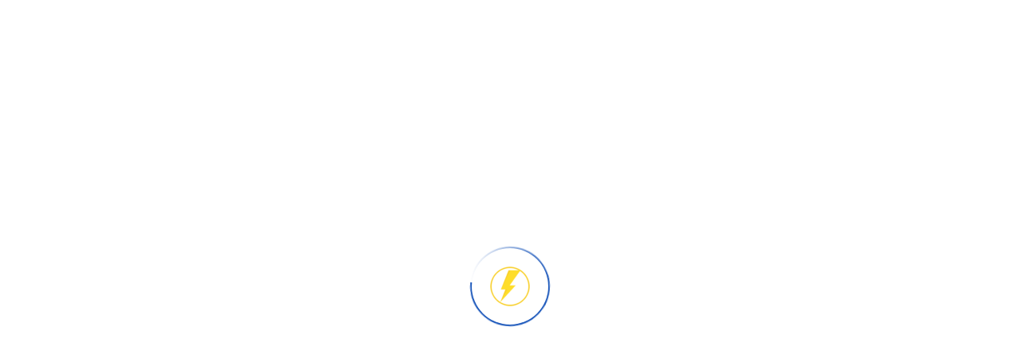

--- FILE ---
content_type: text/html; charset=UTF-8
request_url: https://sparkseotools.com/copmyatic-group-buy/
body_size: 46472
content:
<!DOCTYPE html>
<html dir="ltr" lang="en-US" prefix="og: https://ogp.me/ns#">
<head><meta charset="UTF-8"><script>if(navigator.userAgent.match(/MSIE|Internet Explorer/i)||navigator.userAgent.match(/Trident\/7\..*?rv:11/i)){var href=document.location.href;if(!href.match(/[?&]nowprocket/)){if(href.indexOf("?")==-1){if(href.indexOf("#")==-1){document.location.href=href+"?nowprocket=1"}else{document.location.href=href.replace("#","?nowprocket=1#")}}else{if(href.indexOf("#")==-1){document.location.href=href+"&nowprocket=1"}else{document.location.href=href.replace("#","&nowprocket=1#")}}}}</script><script>class RocketLazyLoadScripts{constructor(){this.triggerEvents=["keydown","mousedown","mousemove","touchmove","touchstart","touchend","wheel"],this.userEventHandler=this._triggerListener.bind(this),this.touchStartHandler=this._onTouchStart.bind(this),this.touchMoveHandler=this._onTouchMove.bind(this),this.touchEndHandler=this._onTouchEnd.bind(this),this.clickHandler=this._onClick.bind(this),this.interceptedClicks=[],window.addEventListener("pageshow",(e=>{this.persisted=e.persisted})),window.addEventListener("DOMContentLoaded",(()=>{this._preconnect3rdParties()})),this.delayedScripts={normal:[],async:[],defer:[]},this.allJQueries=[]}_addUserInteractionListener(e){document.hidden?e._triggerListener():(this.triggerEvents.forEach((t=>window.addEventListener(t,e.userEventHandler,{passive:!0}))),window.addEventListener("touchstart",e.touchStartHandler,{passive:!0}),window.addEventListener("mousedown",e.touchStartHandler),document.addEventListener("visibilitychange",e.userEventHandler))}_removeUserInteractionListener(){this.triggerEvents.forEach((e=>window.removeEventListener(e,this.userEventHandler,{passive:!0}))),document.removeEventListener("visibilitychange",this.userEventHandler)}_onTouchStart(e){"HTML"!==e.target.tagName&&(window.addEventListener("touchend",this.touchEndHandler),window.addEventListener("mouseup",this.touchEndHandler),window.addEventListener("touchmove",this.touchMoveHandler,{passive:!0}),window.addEventListener("mousemove",this.touchMoveHandler),e.target.addEventListener("click",this.clickHandler),this._renameDOMAttribute(e.target,"onclick","rocket-onclick"))}_onTouchMove(e){window.removeEventListener("touchend",this.touchEndHandler),window.removeEventListener("mouseup",this.touchEndHandler),window.removeEventListener("touchmove",this.touchMoveHandler,{passive:!0}),window.removeEventListener("mousemove",this.touchMoveHandler),e.target.removeEventListener("click",this.clickHandler),this._renameDOMAttribute(e.target,"rocket-onclick","onclick")}_onTouchEnd(e){window.removeEventListener("touchend",this.touchEndHandler),window.removeEventListener("mouseup",this.touchEndHandler),window.removeEventListener("touchmove",this.touchMoveHandler,{passive:!0}),window.removeEventListener("mousemove",this.touchMoveHandler)}_onClick(e){e.target.removeEventListener("click",this.clickHandler),this._renameDOMAttribute(e.target,"rocket-onclick","onclick"),this.interceptedClicks.push(e),e.preventDefault(),e.stopPropagation(),e.stopImmediatePropagation()}_replayClicks(){window.removeEventListener("touchstart",this.touchStartHandler,{passive:!0}),window.removeEventListener("mousedown",this.touchStartHandler),this.interceptedClicks.forEach((e=>{e.target.dispatchEvent(new MouseEvent("click",{view:e.view,bubbles:!0,cancelable:!0}))}))}_renameDOMAttribute(e,t,n){e.hasAttribute&&e.hasAttribute(t)&&(event.target.setAttribute(n,event.target.getAttribute(t)),event.target.removeAttribute(t))}_triggerListener(){this._removeUserInteractionListener(this),"loading"===document.readyState?document.addEventListener("DOMContentLoaded",this._loadEverythingNow.bind(this)):this._loadEverythingNow()}_preconnect3rdParties(){let e=[];document.querySelectorAll("script[type=rocketlazyloadscript]").forEach((t=>{if(t.hasAttribute("src")){const n=new URL(t.src).origin;n!==location.origin&&e.push({src:n,crossOrigin:t.crossOrigin||"module"===t.getAttribute("data-rocket-type")})}})),e=[...new Map(e.map((e=>[JSON.stringify(e),e]))).values()],this._batchInjectResourceHints(e,"preconnect")}async _loadEverythingNow(){this.lastBreath=Date.now(),this._delayEventListeners(),this._delayJQueryReady(this),this._handleDocumentWrite(),this._registerAllDelayedScripts(),this._preloadAllScripts(),await this._loadScriptsFromList(this.delayedScripts.normal),await this._loadScriptsFromList(this.delayedScripts.defer),await this._loadScriptsFromList(this.delayedScripts.async);try{await this._triggerDOMContentLoaded(),await this._triggerWindowLoad()}catch(e){}window.dispatchEvent(new Event("rocket-allScriptsLoaded")),this._replayClicks()}_registerAllDelayedScripts(){document.querySelectorAll("script[type=rocketlazyloadscript]").forEach((e=>{e.hasAttribute("src")?e.hasAttribute("async")&&!1!==e.async?this.delayedScripts.async.push(e):e.hasAttribute("defer")&&!1!==e.defer||"module"===e.getAttribute("data-rocket-type")?this.delayedScripts.defer.push(e):this.delayedScripts.normal.push(e):this.delayedScripts.normal.push(e)}))}async _transformScript(e){return await this._littleBreath(),new Promise((t=>{const n=document.createElement("script");[...e.attributes].forEach((e=>{let t=e.nodeName;"type"!==t&&("data-rocket-type"===t&&(t="type"),n.setAttribute(t,e.nodeValue))})),e.hasAttribute("src")?(n.addEventListener("load",t),n.addEventListener("error",t)):(n.text=e.text,t());try{e.parentNode.replaceChild(n,e)}catch(e){t()}}))}async _loadScriptsFromList(e){const t=e.shift();return t?(await this._transformScript(t),this._loadScriptsFromList(e)):Promise.resolve()}_preloadAllScripts(){this._batchInjectResourceHints([...this.delayedScripts.normal,...this.delayedScripts.defer,...this.delayedScripts.async],"preload")}_batchInjectResourceHints(e,t){var n=document.createDocumentFragment();e.forEach((e=>{if(e.src){const i=document.createElement("link");i.href=e.src,i.rel=t,"preconnect"!==t&&(i.as="script"),e.getAttribute&&"module"===e.getAttribute("data-rocket-type")&&(i.crossOrigin=!0),e.crossOrigin&&(i.crossOrigin=e.crossOrigin),n.appendChild(i)}})),document.head.appendChild(n)}_delayEventListeners(){let e={};function t(t,n){!function(t){function n(n){return e[t].eventsToRewrite.indexOf(n)>=0?"rocket-"+n:n}e[t]||(e[t]={originalFunctions:{add:t.addEventListener,remove:t.removeEventListener},eventsToRewrite:[]},t.addEventListener=function(){arguments[0]=n(arguments[0]),e[t].originalFunctions.add.apply(t,arguments)},t.removeEventListener=function(){arguments[0]=n(arguments[0]),e[t].originalFunctions.remove.apply(t,arguments)})}(t),e[t].eventsToRewrite.push(n)}function n(e,t){let n=e[t];Object.defineProperty(e,t,{get:()=>n||function(){},set(i){e["rocket"+t]=n=i}})}t(document,"DOMContentLoaded"),t(window,"DOMContentLoaded"),t(window,"load"),t(window,"pageshow"),t(document,"readystatechange"),n(document,"onreadystatechange"),n(window,"onload"),n(window,"onpageshow")}_delayJQueryReady(e){let t=window.jQuery;Object.defineProperty(window,"jQuery",{get:()=>t,set(n){if(n&&n.fn&&!e.allJQueries.includes(n)){n.fn.ready=n.fn.init.prototype.ready=function(t){e.domReadyFired?t.bind(document)(n):document.addEventListener("rocket-DOMContentLoaded",(()=>t.bind(document)(n)))};const t=n.fn.on;n.fn.on=n.fn.init.prototype.on=function(){if(this[0]===window){function e(e){return e.split(" ").map((e=>"load"===e||0===e.indexOf("load.")?"rocket-jquery-load":e)).join(" ")}"string"==typeof arguments[0]||arguments[0]instanceof String?arguments[0]=e(arguments[0]):"object"==typeof arguments[0]&&Object.keys(arguments[0]).forEach((t=>{delete Object.assign(arguments[0],{[e(t)]:arguments[0][t]})[t]}))}return t.apply(this,arguments),this},e.allJQueries.push(n)}t=n}})}async _triggerDOMContentLoaded(){this.domReadyFired=!0,await this._littleBreath(),document.dispatchEvent(new Event("rocket-DOMContentLoaded")),await this._littleBreath(),window.dispatchEvent(new Event("rocket-DOMContentLoaded")),await this._littleBreath(),document.dispatchEvent(new Event("rocket-readystatechange")),await this._littleBreath(),document.rocketonreadystatechange&&document.rocketonreadystatechange()}async _triggerWindowLoad(){await this._littleBreath(),window.dispatchEvent(new Event("rocket-load")),await this._littleBreath(),window.rocketonload&&window.rocketonload(),await this._littleBreath(),this.allJQueries.forEach((e=>e(window).trigger("rocket-jquery-load"))),await this._littleBreath();const e=new Event("rocket-pageshow");e.persisted=this.persisted,window.dispatchEvent(e),await this._littleBreath(),window.rocketonpageshow&&window.rocketonpageshow({persisted:this.persisted})}_handleDocumentWrite(){const e=new Map;document.write=document.writeln=function(t){const n=document.currentScript,i=document.createRange(),r=n.parentElement;let o=e.get(n);void 0===o&&(o=n.nextSibling,e.set(n,o));const s=document.createDocumentFragment();i.setStart(s,0),s.appendChild(i.createContextualFragment(t)),r.insertBefore(s,o)}}async _littleBreath(){Date.now()-this.lastBreath>45&&(await this._requestAnimFrame(),this.lastBreath=Date.now())}async _requestAnimFrame(){return document.hidden?new Promise((e=>setTimeout(e))):new Promise((e=>requestAnimationFrame(e)))}static run(){const e=new RocketLazyLoadScripts;e._addUserInteractionListener(e)}}RocketLazyLoadScripts.run();</script>
			
		<meta name="viewport" content="width=device-width, initial-scale=1, maximum-scale=1">
		<link rel="profile" href="http://gmpg.org/xfn/11">
		<link rel="pingback" href="https://sparkseotools.com/xmlrpc.php">
	<title>Copymatic.ai Group Buy: Unlimited Access for Only $1.99</title>

		<!-- All in One SEO 4.6.0 - aioseo.com -->
		<meta name="description" content="How to Buy Copymatic at a Cheaper Price If you&#039;re looking to acquire Copymatic at a discounted price, we have an exciting offer for you. By participating in our exclusive group buy, you can gain unlimited access to Copymatic for only $1.99. What is Copymatic and What Does It Do? Copymatic is an advanced AI-driven" />
		<meta name="robots" content="max-image-preview:large" />
		<link rel="canonical" href="https://sparkseotools.com/copmyatic-group-buy/" />
		<meta name="generator" content="All in One SEO (AIOSEO) 4.6.0" />
		<meta property="og:locale" content="en_US" />
		<meta property="og:site_name" content="Spark SEO Tools - SEO tools for all sizes of businesses, at prices everyone can afford" />
		<meta property="og:type" content="article" />
		<meta property="og:title" content="Copymatic.ai Group Buy: Unlimited Access for Only $1.99" />
		<meta property="og:description" content="How to Buy Copymatic at a Cheaper Price If you&#039;re looking to acquire Copymatic at a discounted price, we have an exciting offer for you. By participating in our exclusive group buy, you can gain unlimited access to Copymatic for only $1.99. What is Copymatic and What Does It Do? Copymatic is an advanced AI-driven" />
		<meta property="og:url" content="https://sparkseotools.com/copmyatic-group-buy/" />
		<meta property="og:image" content="https://sparkseotools.com/wp-content/uploads/2023/05/SEO-TOOLS.png" />
		<meta property="og:image:secure_url" content="https://sparkseotools.com/wp-content/uploads/2023/05/SEO-TOOLS.png" />
		<meta property="og:image:width" content="500" />
		<meta property="og:image:height" content="188" />
		<meta property="article:published_time" content="2023-06-22T11:38:36+00:00" />
		<meta property="article:modified_time" content="2023-07-30T19:59:14+00:00" />
		<meta property="article:publisher" content="https://www.facebook.com/sparkseotools" />
		<meta name="twitter:card" content="summary_large_image" />
		<meta name="twitter:site" content="@SparkSEOTools" />
		<meta name="twitter:title" content="Copymatic.ai Group Buy: Unlimited Access for Only $1.99" />
		<meta name="twitter:description" content="How to Buy Copymatic at a Cheaper Price If you&#039;re looking to acquire Copymatic at a discounted price, we have an exciting offer for you. By participating in our exclusive group buy, you can gain unlimited access to Copymatic for only $1.99. What is Copymatic and What Does It Do? Copymatic is an advanced AI-driven" />
		<meta name="twitter:creator" content="@SparkSEOTools" />
		<meta name="twitter:image" content="https://sparkseotools.com/wp-content/uploads/2023/05/SEO-TOOLS.png" />
		<script type="application/ld+json" class="aioseo-schema">
			{"@context":"https:\/\/schema.org","@graph":[{"@type":"BlogPosting","@id":"https:\/\/sparkseotools.com\/copmyatic-group-buy\/#blogposting","name":"Copymatic.ai Group Buy: Unlimited Access for Only $1.99","headline":"Copymatic Group Buy: Unlimited Access for Only $1.99 &#8211; Best Deal!","author":{"@id":"https:\/\/sparkseotools.com\/author\/iqra-spark\/#author"},"publisher":{"@id":"https:\/\/sparkseotools.com\/#organization"},"image":{"@type":"ImageObject","url":"https:\/\/lh4.googleusercontent.com\/R-m4yPhm3wrv7-Tpe0nEiGSkL1gE0Xv9AiFvElX7vS2beCSy0Spw0m0LIjoibaLBygR5Bs52NLOPuzxY6q5Tn6O9Oshsplk3rpMgCi34SqfEE0RRCJnv2JAXSSho57IP1nBLVawWV4ycYE9x3X73THw","@id":"https:\/\/sparkseotools.com\/copmyatic-group-buy\/#articleImage"},"datePublished":"2023-06-22T11:38:36+00:00","dateModified":"2023-07-30T19:59:14+00:00","inLanguage":"en-US","mainEntityOfPage":{"@id":"https:\/\/sparkseotools.com\/copmyatic-group-buy\/#webpage"},"isPartOf":{"@id":"https:\/\/sparkseotools.com\/copmyatic-group-buy\/#webpage"},"articleSection":"Group buy, SEO Tools, Affordable Copywriting Tools, AI-Powered Copywriting, Content Creation Tools, Content Generation Tools, Content Writing Automation, Copymatic.ai Group Buy, Copywriting AI, Copywriting Deals, Copywriting Discounts, Copywriting for Businesses, Copywriting Software, Copywriting Solutions, Group Buy SEO Tools, SEO Copywriting"},{"@type":"BreadcrumbList","@id":"https:\/\/sparkseotools.com\/copmyatic-group-buy\/#breadcrumblist","itemListElement":[{"@type":"ListItem","@id":"https:\/\/sparkseotools.com\/#listItem","position":1,"name":"Home","item":"https:\/\/sparkseotools.com\/","nextItem":"https:\/\/sparkseotools.com\/copmyatic-group-buy\/#listItem"},{"@type":"ListItem","@id":"https:\/\/sparkseotools.com\/copmyatic-group-buy\/#listItem","position":2,"name":"Copymatic Group Buy: Unlimited Access for Only $1.99 - Best Deal!","previousItem":"https:\/\/sparkseotools.com\/#listItem"}]},{"@type":"Organization","@id":"https:\/\/sparkseotools.com\/#organization","name":"Spark SEO Tools","url":"https:\/\/sparkseotools.com\/","logo":{"@type":"ImageObject","url":"https:\/\/sparkseotools.com\/wp-content\/uploads\/2023\/05\/SEO-TOOLS.png","@id":"https:\/\/sparkseotools.com\/copmyatic-group-buy\/#organizationLogo","width":500,"height":188},"image":{"@id":"https:\/\/sparkseotools.com\/copmyatic-group-buy\/#organizationLogo"},"sameAs":["https:\/\/www.facebook.com\/sparkseotools","https:\/\/twitter.com\/SparkSEOTools","https:\/\/www.instagram.com\/sparkseotools\/","https:\/\/www.pinterest.com\/sparkseotools\/","https:\/\/youtube.com\/@SparkSEOTools","https:\/\/www.linkedin.com\/company\/spark-seo-tools\/"],"contactPoint":{"@type":"ContactPoint","telephone":"+923258383173","contactType":"Billing Support"}},{"@type":"Person","@id":"https:\/\/sparkseotools.com\/author\/iqra-spark\/#author","url":"https:\/\/sparkseotools.com\/author\/iqra-spark\/","name":"iqra akhtar","image":{"@type":"ImageObject","@id":"https:\/\/sparkseotools.com\/copmyatic-group-buy\/#authorImage","url":"https:\/\/secure.gravatar.com\/avatar\/bf2111874655db417417a558a8e88cc6?s=96&d=blank&r=g","width":96,"height":96,"caption":"iqra akhtar"}},{"@type":"WebPage","@id":"https:\/\/sparkseotools.com\/copmyatic-group-buy\/#webpage","url":"https:\/\/sparkseotools.com\/copmyatic-group-buy\/","name":"Copymatic.ai Group Buy: Unlimited Access for Only $1.99","description":"How to Buy Copymatic at a Cheaper Price If you're looking to acquire Copymatic at a discounted price, we have an exciting offer for you. By participating in our exclusive group buy, you can gain unlimited access to Copymatic for only $1.99. What is Copymatic and What Does It Do? Copymatic is an advanced AI-driven","inLanguage":"en-US","isPartOf":{"@id":"https:\/\/sparkseotools.com\/#website"},"breadcrumb":{"@id":"https:\/\/sparkseotools.com\/copmyatic-group-buy\/#breadcrumblist"},"author":{"@id":"https:\/\/sparkseotools.com\/author\/iqra-spark\/#author"},"creator":{"@id":"https:\/\/sparkseotools.com\/author\/iqra-spark\/#author"},"datePublished":"2023-06-22T11:38:36+00:00","dateModified":"2023-07-30T19:59:14+00:00"},{"@type":"WebSite","@id":"https:\/\/sparkseotools.com\/#website","url":"https:\/\/sparkseotools.com\/","name":"Spark SEO Tools","description":"SEO tools for all sizes of businesses, at prices everyone can afford","inLanguage":"en-US","publisher":{"@id":"https:\/\/sparkseotools.com\/#organization"}}]}
		</script>
		<!-- All in One SEO -->

<link rel='dns-prefetch' href='//www.googletagmanager.com' />
<link rel='dns-prefetch' href='//fonts.googleapis.com' />
<link rel='dns-prefetch' href='//pagead2.googlesyndication.com' />
<link rel="alternate" type="application/rss+xml" title="Spark SEO Tools &raquo; Feed" href="https://sparkseotools.com/feed/" />
<link rel="alternate" type="application/rss+xml" title="Spark SEO Tools &raquo; Comments Feed" href="https://sparkseotools.com/comments/feed/" />
<link rel="alternate" type="application/rss+xml" title="Spark SEO Tools &raquo; Copymatic Group Buy: Unlimited Access for Only $1.99 &#8211; Best Deal! Comments Feed" href="https://sparkseotools.com/copmyatic-group-buy/feed/" />
		<!-- This site uses the Google Analytics by MonsterInsights plugin v8.26.0 - Using Analytics tracking - https://www.monsterinsights.com/ -->
		<!-- Note: MonsterInsights is not currently configured on this site. The site owner needs to authenticate with Google Analytics in the MonsterInsights settings panel. -->
					<!-- No tracking code set -->
				<!-- / Google Analytics by MonsterInsights -->
		<script type="rocketlazyloadscript" data-rocket-type="text/javascript">
/* <![CDATA[ */
window._wpemojiSettings = {"baseUrl":"https:\/\/s.w.org\/images\/core\/emoji\/14.0.0\/72x72\/","ext":".png","svgUrl":"https:\/\/s.w.org\/images\/core\/emoji\/14.0.0\/svg\/","svgExt":".svg","source":{"concatemoji":"https:\/\/sparkseotools.com\/wp-includes\/js\/wp-emoji-release.min.js?ver=6.4.4"}};
/*! This file is auto-generated */
!function(i,n){var o,s,e;function c(e){try{var t={supportTests:e,timestamp:(new Date).valueOf()};sessionStorage.setItem(o,JSON.stringify(t))}catch(e){}}function p(e,t,n){e.clearRect(0,0,e.canvas.width,e.canvas.height),e.fillText(t,0,0);var t=new Uint32Array(e.getImageData(0,0,e.canvas.width,e.canvas.height).data),r=(e.clearRect(0,0,e.canvas.width,e.canvas.height),e.fillText(n,0,0),new Uint32Array(e.getImageData(0,0,e.canvas.width,e.canvas.height).data));return t.every(function(e,t){return e===r[t]})}function u(e,t,n){switch(t){case"flag":return n(e,"\ud83c\udff3\ufe0f\u200d\u26a7\ufe0f","\ud83c\udff3\ufe0f\u200b\u26a7\ufe0f")?!1:!n(e,"\ud83c\uddfa\ud83c\uddf3","\ud83c\uddfa\u200b\ud83c\uddf3")&&!n(e,"\ud83c\udff4\udb40\udc67\udb40\udc62\udb40\udc65\udb40\udc6e\udb40\udc67\udb40\udc7f","\ud83c\udff4\u200b\udb40\udc67\u200b\udb40\udc62\u200b\udb40\udc65\u200b\udb40\udc6e\u200b\udb40\udc67\u200b\udb40\udc7f");case"emoji":return!n(e,"\ud83e\udef1\ud83c\udffb\u200d\ud83e\udef2\ud83c\udfff","\ud83e\udef1\ud83c\udffb\u200b\ud83e\udef2\ud83c\udfff")}return!1}function f(e,t,n){var r="undefined"!=typeof WorkerGlobalScope&&self instanceof WorkerGlobalScope?new OffscreenCanvas(300,150):i.createElement("canvas"),a=r.getContext("2d",{willReadFrequently:!0}),o=(a.textBaseline="top",a.font="600 32px Arial",{});return e.forEach(function(e){o[e]=t(a,e,n)}),o}function t(e){var t=i.createElement("script");t.src=e,t.defer=!0,i.head.appendChild(t)}"undefined"!=typeof Promise&&(o="wpEmojiSettingsSupports",s=["flag","emoji"],n.supports={everything:!0,everythingExceptFlag:!0},e=new Promise(function(e){i.addEventListener("DOMContentLoaded",e,{once:!0})}),new Promise(function(t){var n=function(){try{var e=JSON.parse(sessionStorage.getItem(o));if("object"==typeof e&&"number"==typeof e.timestamp&&(new Date).valueOf()<e.timestamp+604800&&"object"==typeof e.supportTests)return e.supportTests}catch(e){}return null}();if(!n){if("undefined"!=typeof Worker&&"undefined"!=typeof OffscreenCanvas&&"undefined"!=typeof URL&&URL.createObjectURL&&"undefined"!=typeof Blob)try{var e="postMessage("+f.toString()+"("+[JSON.stringify(s),u.toString(),p.toString()].join(",")+"));",r=new Blob([e],{type:"text/javascript"}),a=new Worker(URL.createObjectURL(r),{name:"wpTestEmojiSupports"});return void(a.onmessage=function(e){c(n=e.data),a.terminate(),t(n)})}catch(e){}c(n=f(s,u,p))}t(n)}).then(function(e){for(var t in e)n.supports[t]=e[t],n.supports.everything=n.supports.everything&&n.supports[t],"flag"!==t&&(n.supports.everythingExceptFlag=n.supports.everythingExceptFlag&&n.supports[t]);n.supports.everythingExceptFlag=n.supports.everythingExceptFlag&&!n.supports.flag,n.DOMReady=!1,n.readyCallback=function(){n.DOMReady=!0}}).then(function(){return e}).then(function(){var e;n.supports.everything||(n.readyCallback(),(e=n.source||{}).concatemoji?t(e.concatemoji):e.wpemoji&&e.twemoji&&(t(e.twemoji),t(e.wpemoji)))}))}((window,document),window._wpemojiSettings);
/* ]]> */
</script>
<link data-minify="1" rel='stylesheet' id='admin-style-css' href='https://sparkseotools.com/wp-content/cache/min/1/wp-content/themes/metamax/core/css/gutenberg.css?ver=1691908190' type='text/css' media='all' />
<style id='wp-emoji-styles-inline-css' type='text/css'>

	img.wp-smiley, img.emoji {
		display: inline !important;
		border: none !important;
		box-shadow: none !important;
		height: 1em !important;
		width: 1em !important;
		margin: 0 0.07em !important;
		vertical-align: -0.1em !important;
		background: none !important;
		padding: 0 !important;
	}
</style>
<link rel='stylesheet' id='wp-block-library-css' href='https://sparkseotools.com/wp-includes/css/dist/block-library/style.min.css?ver=6.4.4' type='text/css' media='all' />
<style id='classic-theme-styles-inline-css' type='text/css'>
/*! This file is auto-generated */
.wp-block-button__link{color:#fff;background-color:#32373c;border-radius:9999px;box-shadow:none;text-decoration:none;padding:calc(.667em + 2px) calc(1.333em + 2px);font-size:1.125em}.wp-block-file__button{background:#32373c;color:#fff;text-decoration:none}
</style>
<style id='global-styles-inline-css' type='text/css'>
body{--wp--preset--color--black: #000000;--wp--preset--color--cyan-bluish-gray: #abb8c3;--wp--preset--color--white: #ffffff;--wp--preset--color--pale-pink: #f78da7;--wp--preset--color--vivid-red: #cf2e2e;--wp--preset--color--luminous-vivid-orange: #ff6900;--wp--preset--color--luminous-vivid-amber: #fcb900;--wp--preset--color--light-green-cyan: #7bdcb5;--wp--preset--color--vivid-green-cyan: #00d084;--wp--preset--color--pale-cyan-blue: #8ed1fc;--wp--preset--color--vivid-cyan-blue: #0693e3;--wp--preset--color--vivid-purple: #9b51e0;--wp--preset--gradient--vivid-cyan-blue-to-vivid-purple: linear-gradient(135deg,rgba(6,147,227,1) 0%,rgb(155,81,224) 100%);--wp--preset--gradient--light-green-cyan-to-vivid-green-cyan: linear-gradient(135deg,rgb(122,220,180) 0%,rgb(0,208,130) 100%);--wp--preset--gradient--luminous-vivid-amber-to-luminous-vivid-orange: linear-gradient(135deg,rgba(252,185,0,1) 0%,rgba(255,105,0,1) 100%);--wp--preset--gradient--luminous-vivid-orange-to-vivid-red: linear-gradient(135deg,rgba(255,105,0,1) 0%,rgb(207,46,46) 100%);--wp--preset--gradient--very-light-gray-to-cyan-bluish-gray: linear-gradient(135deg,rgb(238,238,238) 0%,rgb(169,184,195) 100%);--wp--preset--gradient--cool-to-warm-spectrum: linear-gradient(135deg,rgb(74,234,220) 0%,rgb(151,120,209) 20%,rgb(207,42,186) 40%,rgb(238,44,130) 60%,rgb(251,105,98) 80%,rgb(254,248,76) 100%);--wp--preset--gradient--blush-light-purple: linear-gradient(135deg,rgb(255,206,236) 0%,rgb(152,150,240) 100%);--wp--preset--gradient--blush-bordeaux: linear-gradient(135deg,rgb(254,205,165) 0%,rgb(254,45,45) 50%,rgb(107,0,62) 100%);--wp--preset--gradient--luminous-dusk: linear-gradient(135deg,rgb(255,203,112) 0%,rgb(199,81,192) 50%,rgb(65,88,208) 100%);--wp--preset--gradient--pale-ocean: linear-gradient(135deg,rgb(255,245,203) 0%,rgb(182,227,212) 50%,rgb(51,167,181) 100%);--wp--preset--gradient--electric-grass: linear-gradient(135deg,rgb(202,248,128) 0%,rgb(113,206,126) 100%);--wp--preset--gradient--midnight: linear-gradient(135deg,rgb(2,3,129) 0%,rgb(40,116,252) 100%);--wp--preset--font-size--small: 13px;--wp--preset--font-size--medium: 20px;--wp--preset--font-size--large: 36px;--wp--preset--font-size--x-large: 42px;--wp--preset--spacing--20: 0.44rem;--wp--preset--spacing--30: 0.67rem;--wp--preset--spacing--40: 1rem;--wp--preset--spacing--50: 1.5rem;--wp--preset--spacing--60: 2.25rem;--wp--preset--spacing--70: 3.38rem;--wp--preset--spacing--80: 5.06rem;--wp--preset--shadow--natural: 6px 6px 9px rgba(0, 0, 0, 0.2);--wp--preset--shadow--deep: 12px 12px 50px rgba(0, 0, 0, 0.4);--wp--preset--shadow--sharp: 6px 6px 0px rgba(0, 0, 0, 0.2);--wp--preset--shadow--outlined: 6px 6px 0px -3px rgba(255, 255, 255, 1), 6px 6px rgba(0, 0, 0, 1);--wp--preset--shadow--crisp: 6px 6px 0px rgba(0, 0, 0, 1);}:where(.is-layout-flex){gap: 0.5em;}:where(.is-layout-grid){gap: 0.5em;}body .is-layout-flow > .alignleft{float: left;margin-inline-start: 0;margin-inline-end: 2em;}body .is-layout-flow > .alignright{float: right;margin-inline-start: 2em;margin-inline-end: 0;}body .is-layout-flow > .aligncenter{margin-left: auto !important;margin-right: auto !important;}body .is-layout-constrained > .alignleft{float: left;margin-inline-start: 0;margin-inline-end: 2em;}body .is-layout-constrained > .alignright{float: right;margin-inline-start: 2em;margin-inline-end: 0;}body .is-layout-constrained > .aligncenter{margin-left: auto !important;margin-right: auto !important;}body .is-layout-constrained > :where(:not(.alignleft):not(.alignright):not(.alignfull)){max-width: var(--wp--style--global--content-size);margin-left: auto !important;margin-right: auto !important;}body .is-layout-constrained > .alignwide{max-width: var(--wp--style--global--wide-size);}body .is-layout-flex{display: flex;}body .is-layout-flex{flex-wrap: wrap;align-items: center;}body .is-layout-flex > *{margin: 0;}body .is-layout-grid{display: grid;}body .is-layout-grid > *{margin: 0;}:where(.wp-block-columns.is-layout-flex){gap: 2em;}:where(.wp-block-columns.is-layout-grid){gap: 2em;}:where(.wp-block-post-template.is-layout-flex){gap: 1.25em;}:where(.wp-block-post-template.is-layout-grid){gap: 1.25em;}.has-black-color{color: var(--wp--preset--color--black) !important;}.has-cyan-bluish-gray-color{color: var(--wp--preset--color--cyan-bluish-gray) !important;}.has-white-color{color: var(--wp--preset--color--white) !important;}.has-pale-pink-color{color: var(--wp--preset--color--pale-pink) !important;}.has-vivid-red-color{color: var(--wp--preset--color--vivid-red) !important;}.has-luminous-vivid-orange-color{color: var(--wp--preset--color--luminous-vivid-orange) !important;}.has-luminous-vivid-amber-color{color: var(--wp--preset--color--luminous-vivid-amber) !important;}.has-light-green-cyan-color{color: var(--wp--preset--color--light-green-cyan) !important;}.has-vivid-green-cyan-color{color: var(--wp--preset--color--vivid-green-cyan) !important;}.has-pale-cyan-blue-color{color: var(--wp--preset--color--pale-cyan-blue) !important;}.has-vivid-cyan-blue-color{color: var(--wp--preset--color--vivid-cyan-blue) !important;}.has-vivid-purple-color{color: var(--wp--preset--color--vivid-purple) !important;}.has-black-background-color{background-color: var(--wp--preset--color--black) !important;}.has-cyan-bluish-gray-background-color{background-color: var(--wp--preset--color--cyan-bluish-gray) !important;}.has-white-background-color{background-color: var(--wp--preset--color--white) !important;}.has-pale-pink-background-color{background-color: var(--wp--preset--color--pale-pink) !important;}.has-vivid-red-background-color{background-color: var(--wp--preset--color--vivid-red) !important;}.has-luminous-vivid-orange-background-color{background-color: var(--wp--preset--color--luminous-vivid-orange) !important;}.has-luminous-vivid-amber-background-color{background-color: var(--wp--preset--color--luminous-vivid-amber) !important;}.has-light-green-cyan-background-color{background-color: var(--wp--preset--color--light-green-cyan) !important;}.has-vivid-green-cyan-background-color{background-color: var(--wp--preset--color--vivid-green-cyan) !important;}.has-pale-cyan-blue-background-color{background-color: var(--wp--preset--color--pale-cyan-blue) !important;}.has-vivid-cyan-blue-background-color{background-color: var(--wp--preset--color--vivid-cyan-blue) !important;}.has-vivid-purple-background-color{background-color: var(--wp--preset--color--vivid-purple) !important;}.has-black-border-color{border-color: var(--wp--preset--color--black) !important;}.has-cyan-bluish-gray-border-color{border-color: var(--wp--preset--color--cyan-bluish-gray) !important;}.has-white-border-color{border-color: var(--wp--preset--color--white) !important;}.has-pale-pink-border-color{border-color: var(--wp--preset--color--pale-pink) !important;}.has-vivid-red-border-color{border-color: var(--wp--preset--color--vivid-red) !important;}.has-luminous-vivid-orange-border-color{border-color: var(--wp--preset--color--luminous-vivid-orange) !important;}.has-luminous-vivid-amber-border-color{border-color: var(--wp--preset--color--luminous-vivid-amber) !important;}.has-light-green-cyan-border-color{border-color: var(--wp--preset--color--light-green-cyan) !important;}.has-vivid-green-cyan-border-color{border-color: var(--wp--preset--color--vivid-green-cyan) !important;}.has-pale-cyan-blue-border-color{border-color: var(--wp--preset--color--pale-cyan-blue) !important;}.has-vivid-cyan-blue-border-color{border-color: var(--wp--preset--color--vivid-cyan-blue) !important;}.has-vivid-purple-border-color{border-color: var(--wp--preset--color--vivid-purple) !important;}.has-vivid-cyan-blue-to-vivid-purple-gradient-background{background: var(--wp--preset--gradient--vivid-cyan-blue-to-vivid-purple) !important;}.has-light-green-cyan-to-vivid-green-cyan-gradient-background{background: var(--wp--preset--gradient--light-green-cyan-to-vivid-green-cyan) !important;}.has-luminous-vivid-amber-to-luminous-vivid-orange-gradient-background{background: var(--wp--preset--gradient--luminous-vivid-amber-to-luminous-vivid-orange) !important;}.has-luminous-vivid-orange-to-vivid-red-gradient-background{background: var(--wp--preset--gradient--luminous-vivid-orange-to-vivid-red) !important;}.has-very-light-gray-to-cyan-bluish-gray-gradient-background{background: var(--wp--preset--gradient--very-light-gray-to-cyan-bluish-gray) !important;}.has-cool-to-warm-spectrum-gradient-background{background: var(--wp--preset--gradient--cool-to-warm-spectrum) !important;}.has-blush-light-purple-gradient-background{background: var(--wp--preset--gradient--blush-light-purple) !important;}.has-blush-bordeaux-gradient-background{background: var(--wp--preset--gradient--blush-bordeaux) !important;}.has-luminous-dusk-gradient-background{background: var(--wp--preset--gradient--luminous-dusk) !important;}.has-pale-ocean-gradient-background{background: var(--wp--preset--gradient--pale-ocean) !important;}.has-electric-grass-gradient-background{background: var(--wp--preset--gradient--electric-grass) !important;}.has-midnight-gradient-background{background: var(--wp--preset--gradient--midnight) !important;}.has-small-font-size{font-size: var(--wp--preset--font-size--small) !important;}.has-medium-font-size{font-size: var(--wp--preset--font-size--medium) !important;}.has-large-font-size{font-size: var(--wp--preset--font-size--large) !important;}.has-x-large-font-size{font-size: var(--wp--preset--font-size--x-large) !important;}
.wp-block-navigation a:where(:not(.wp-element-button)){color: inherit;}
:where(.wp-block-post-template.is-layout-flex){gap: 1.25em;}:where(.wp-block-post-template.is-layout-grid){gap: 1.25em;}
:where(.wp-block-columns.is-layout-flex){gap: 2em;}:where(.wp-block-columns.is-layout-grid){gap: 2em;}
.wp-block-pullquote{font-size: 1.5em;line-height: 1.6;}
</style>
<link data-minify="1" rel='stylesheet' id='contact-form-7-css' href='https://sparkseotools.com/wp-content/cache/min/1/wp-content/plugins/contact-form-7/includes/css/styles.css?ver=1691908190' type='text/css' media='all' />
<link data-minify="1" rel='stylesheet' id='cws_front_css-css' href='https://sparkseotools.com/wp-content/cache/min/1/wp-content/plugins/cws-essentials/assets/css/main.css?ver=1691908190' type='text/css' media='all' />
<link data-minify="1" rel='stylesheet' id='cwssvgi-f-css-css' href='https://sparkseotools.com/wp-content/cache/min/1/wp-content/plugins/cws-svgicons/cwssvgi_f.css?ver=1691908190' type='text/css' media='all' />
<link rel='stylesheet' id='ws-render-fonts-urls-css' href='//fonts.googleapis.com/css?family=Rubik%3A300%2C300italic%2Cregular%2Citalic%2C500%2C500italic%2C700%2C900%7CRubik%3Aregular%7CNunito%3Aregular%2Citalic%2C700%2C700italic%2C800%2C800italic%2C900%2C900italic&#038;subset=latin&#038;ver=6.4.4' type='text/css' media='all' />
<link data-minify="1" rel='stylesheet' id='font-awesome-css' href='https://sparkseotools.com/wp-content/cache/min/1/wp-content/themes/metamax/fonts/font-awesome/font-awesome.css?ver=1691908190' type='text/css' media='all' />
<link data-minify="1" rel='stylesheet' id='fancybox-css' href='https://sparkseotools.com/wp-content/cache/min/1/wp-content/themes/metamax/css/jquery.fancybox.css?ver=1691908190' type='text/css' media='all' />
<link data-minify="1" rel='stylesheet' id='select2-init-css' href='https://sparkseotools.com/wp-content/cache/min/1/wp-content/themes/metamax/css/select2.css?ver=1691908190' type='text/css' media='all' />
<link data-minify="1" rel='stylesheet' id='animate-css' href='https://sparkseotools.com/wp-content/cache/min/1/wp-content/themes/metamax/css/animate.css?ver=1691908190' type='text/css' media='all' />
<style id='cws-main-inline-styles-inline-css' type='text/css'>
 .main-nav-container .menu-item a, .main-nav-container .menu-item .cws_megamenu_item_title {font-family:Rubik;color:#ffffff;font-size:17px;line-height:initial;; } .menu-box .container .header-nav-part .main-nav-container .menu-box-wrapper .main-menu .menu-item .sub-menu .cws_megamenu_item .vc_row .cws-column-wrapper .widgettitle { font-family: Rubik; } .main-nav-container .search-icon, .main-nav-container .mini-cart a, .main-nav-container .side-panel-trigger { color : #ffffff; } @media screen and (max-width: 1366px) and (any-hover: none), screen and (max-width: 1199px){ .menu-box .main-nav-container .menu-box-wrapper .main-menu .menu-item a, .menu-box .main-nav-container .menu-box-wrapper .main-menu .menu-item .widgettitle{ color : #ffffff; } } .main-nav-container .hamburger-icon, .main-nav-container .hamburger-icon:before, .main-nav-container .hamburger-icon:after { background-color : #ffffff; } .header-zone .main-nav-container .main-menu > .menu-item > a, .header-zone .main-nav-container .main-menu > .menu-item > .cws_megamenu_item_title, .header-zone .main-nav-container .search-icon, .header-zone .main-nav-container .mini-cart a, .header-zone .main-nav-container .side-panel-trigger { color : #ffffff; } .header-zone .main-nav-container .main-menu > .menu-item.current_page_ancestor > a, .header-zone .main-nav-container .main-menu > .menu-item.current_page_ancestor > span { color : #ffffff; } .header-zone .main-nav-container .hamburger-icon, .header-zone .main-nav-container .hamburger-icon:before, .header-zone .main-nav-container .hamburger-icon:after { background-color : #ffffff; } .header-zone .main-nav-container .main-menu > .menu-item.current_page_ancestor > a:after, .header-zone .main-nav-container .main-menu > .menu-item.current_page_ancestor > span:after, .header-zone .main-nav-container .main-menu > .menu-item.current-menu-ancestor > a:after, .header-zone .main-nav-container .main-menu > .menu-item.current-menu-ancestor > span:after, .header-zone .main-nav-container .main-menu > .menu-item.current-menu-parent > a:after, .header-zone .main-nav-container .main-menu > .menu-item.current-menu-parent > span:after, .header-zone .main-nav-container .main-menu > .menu-item.current-menu-item > a:after, .header-zone .main-nav-container .main-menu > .menu-item.current-menu-item > span:after { background-color: #ffe27a; } .header-zone .main-nav-container .sub-menu .widgettitle, .header-zone .main-nav-container .sub-menu .menu-item > a, .header-zone .main-nav-container .sub-menu .menu-item > a, .header-zone .main-nav-container .sub-menu .menu-item > .button-open { color: #ffffff; } .header-zone .main-nav-container .sub-menu .widgettitle { border-color: rgba(255,255,255,0.2); } .header-zone .main-nav-container .sub-menu .menu-item, .header-zone .main-nav-container .sub-menu { background-color: #1a397f; } .header-zone .main-nav-container .sub-menu .menu-item.current-menu-item:before, .header-zone .main-nav-container .sub-menu .menu-item.current_page_ancestor:before { background-color: #3e340f; } .header-zone .main-nav-container .sub-menu .menu-item.current_page_ancestor > a, .header-zone .main-nav-container .sub-menu .menu-item.current-menu-ancestor > a, .header-zone .main-nav-container .sub-menu .menu-item.current-menu-parent > a, .header-zone .main-nav-container .sub-menu .menu-item.current-menu-item > a, .header-zone .main-nav-container .sub-menu .menu-item.current_page_ancestor > span, .header-zone .main-nav-container .sub-menu .menu-item.current-menu-ancestor > span, .header-zone .main-nav-container .sub-menu .menu-item.current-menu-parent > span, .header-zone .main-nav-container .sub-menu .menu-item.current-menu-item > span, .header-zone .main-nav-container .sub-menu .menu-item.current_page_ancestor > .button-open, .header-zone .main-nav-container .sub-menu .menu-item.current-menu-ancestor > .button-open, .header-zone .main-nav-container .sub-menu .menu-item.current-menu-parent > .button-open, .header-zone .main-nav-container .sub-menu .menu-item.current-menu-item > .button-open, .header-zone .mini-cart .woo-icon i span { color: #3e340f; } .header-zone .main-nav-container .sub-menu .menu-item.current_page_ancestor:before, .header-zone .main-nav-container .sub-menu .menu-item.current-menu-ancestor:before, .header-zone .main-nav-container .sub-menu .menu-item.current-menu-parent:before, .header-zone .main-nav-container .sub-menu .menu-item.current-menu-item:before { background-color: #3e340f; } .header-zone .main-nav-container .sub-menu .menu-item.current_page_ancestor, .header-zone .main-nav-container .sub-menu .menu-item.current-menu-ancestor, .header-zone .main-nav-container .sub-menu .menu-item.current-menu-parent, .header-zone .main-nav-container .sub-menu .menu-item.current-menu-item, .header-zone .mini-cart .woo-icon i span { background-color: #ffe27a; } @media screen and (min-width: 1367px), /*Disable this styles for iPad Pro 1024-1366*/ screen and (min-width: 1200px) and (any-hover: hover), /*Check, is device a desktop (Not working on IE & FireFox)*/ screen and (min-width: 1200px) and (min--moz-device-pixel-ratio:0), /*Check, is device a desktop with firefox*/ screen and (min-width: 1200px) and (-ms-high-contrast: none), /*Check, is device a desktop with IE 10 or above*/ screen and (min-width: 1200px) and (-ms-high-contrast: active) /*Check, is device a desktop with IE 10 or above*/ { .header-zone .main-nav-container .main-menu > .menu-item > a:hover, .header-zone .main-nav-container .main-menu > .menu-item > .cws_megamenu_item_title:hover, .header-zone .main-nav-container .search-icon:hover, .header-zone .main-nav-container .mini-cart a:hover, .header-zone .main-nav-container .side-panel-trigger:hover{ color : #ffffff; } .header-zone .main-nav-container .mobile-menu-hamburger:hover .hamburger-icon, .header-zone .main-nav-container .mobile-menu-hamburger:hover .hamburger-icon:before, .header-zone .main-nav-container .mobile-menu-hamburger:hover .hamburger-icon:after{ background-color : #ffffff; } .header-zone .main-nav-container .sub-menu .menu-item:hover > a, .header-zone .main-nav-container .sub-menu .menu-item:hover > span, .header-zone .main-nav-container .sub-menu .menu-item:hover > .button-open { color: #3e340f; } .header-zone .main-nav-container .sub-menu .menu-item:hover:before { background-color: #3e340f; } .header-zone .main-nav-container .sub-menu .menu-item:hover { background-color: #ffe27a; }} @media screen and (max-width: 1199px) { .menu-box .container .header-nav-part .main-nav-container .menu-box-wrapper { background-color: #ffffff; } .menu-box .container .header-nav-part .main-nav-container .menu-box-wrapper .main-menu .menu-item:not(:first-child), .menu-box .container .header-nav-part .main-nav-container .menu-box-wrapper .main-menu .menu-item:not(:first-child) { border-top-color: #f0f0f0 !important; } .menu-box .container .header-nav-part .main-nav-container .menu-box-wrapper .menu-logo-part:before { background-color: #f0f0f0 !important; } .menu-box .main-nav-container .menu-box-wrapper .main-menu .menu-item a, .menu-box .main-nav-container .menu-box-wrapper .main-menu .menu-item .widgettitle, .menu-box .container .header-nav-part .main-nav-container .menu-box-wrapper .main-menu .menu-item .button-open { color: #0a0202; } .menu-box .main-nav-container .menu-box-wrapper .main-menu .menu-item.current-menu-item > .button-open, .menu-box .main-nav-container .menu-box-wrapper .main-menu .menu-item.current-menu-item > a, .menu-box .main-nav-container .menu-box-wrapper .main-menu .menu-item.current-menu-ancestor > .button-open, .menu-box .main-nav-container .menu-box-wrapper .main-menu .menu-item.current-menu-ancestor > a, .header-zone .main-nav-container .main-menu > .menu-item.current_page_ancestor > a, .header-zone .main-nav-container .main-menu > .menu-item.current_page_ancestor > span, .header-zone .main-nav-container .main-menu > .menu-item.current-menu-item > a, .header-zone .main-nav-container .main-menu > .menu-item.current-menu-item > span { color: #1f5abc; } } .main-nav-container .main-menu > .menu-item > a, .main-nav-container .main-menu > .menu-item > .cws_megamenu_item_title, .main-nav-container .search-icon, .main-nav-container .mini-cart a, .main-nav-container .side-panel-trigger, .main-nav-container .logo h3 { color : #ffffff; } .header-zone .main-nav-container .hamburger-icon, .header-zone .main-nav-container .hamburger-icon:before, .header-zone .main-nav-container .hamburger-icon:after { background-color : #ffffff; } @media screen and (min-width: 1367px), /*Disable this styles for iPad Pro 1024-1366*/ screen and (min-width: 1200px) and (any-hover: hover), /*Check, is device a desktop (Not working on IE & FireFox)*/ screen and (min-width: 1200px) and (min--moz-device-pixel-ratio:0), /*Check, is device a desktop with firefox*/ screen and (min-width: 1200px) and (-ms-high-contrast: none), /*Check, is device a desktop with IE 10 or above*/ screen and (min-width: 1200px) and (-ms-high-contrast: active) /*Check, is device a desktop with IE 10 or above*/ { .main-nav-container .main-menu > .menu-item > a:hover, .main-nav-container .main-menu > .menu-item > .cws_megamenu_item_title:hover, .main-nav-container .search-icon:hover, .main-nav-container .mini-cart a:hover, .main-nav-container .side-panel-trigger:hover{ color : #ffe27a; } .header-zone .main-nav-container .mobile-menu-hamburger:hover .hamburger-icon, .header-zone .main-nav-container .mobile-menu-hamburger:hover .hamburger-icon:before, .header-zone .main-nav-container .mobile-menu-hamburger:hover .hamburger-icon:after{ background-color : #ffe27a; } }  body, .cws-msg-box-module .cws-msg-box-info .cws-msg-box-title, .vc_pie_chart .wpb_wrapper .vc_pie_chart_value, .cws-testimonial-module .testimonial-author-name, .cws-widget .widget-title, .post-info-footer .post-meta-item, .post-format-quote .quote-text, .post-format-link .link-text, .nav-post .nav-post-title, .pricing-price-wrapper, .cws-roadmap-module .roadmap-label, .cws-textmodule-subtitle, .cws-milestone-number-wrapper, .woocommerce-tabs .comment-reply-title, .cws-service-module.service-type-gallery .service-info-wrapper .service-counter, .cws-cte-wrapper .cte-title, .comment-author { font-family: Nunito; } .ce-title, .widgettitle, .wpforms-title { font-family: Nunito; color: #1f5abc; } .widget-title { color:#1f5abc; } h1,h2, h3, h4, h5, h6 { font-family: Nunito; color: #1f5abc; }  body { font-family:Rubik;color:#142b5f;font-size:16px;line-height:1.5em; } .cws-widget:not(.widget_icl_lang_sel_widget) ul li > a, .widget_recent_comments a, .widget-cws-recent-entries .post-item .post-title a, .news.posts-grid .item .post-wrapper .post-info .post-title, .news.posts-grid .item .post-wrapper .post-info .post-title a, .news.posts-grid .item .post-wrapper .post-info .read-more-wrapper .read-more, .news.posts-grid .item .post-wrapper .post-author .post-author-name a, .post-format-quote .quote-text, .post-format-link .link-text, .product .woo-product-post-title, .product .woo-product-post-title a, .product-category a .woocommerce-loop-category__title, .product .product_meta a, .header-container .woo-mini-cart .cart_list .mini_cart_item a:not(.remove), .woocommerce .product .woocommerce-tabs .tabs li a, .cws-portfolio-nav .filter-item .cws-portfolio-nav-item, .portfolio-module-wrapper .item .under-image-portfolio .post-title, .portfolio-module-wrapper .item .under-image-portfolio .post-title a, .single-cws_portfolio .grid-row.related-portfolio .widgettitle, .wp-block-latest-comments .wp-block-latest-comments__comment-date, .wp-block-latest-comments a, .wp-block-latest-posts a, .wp-block-latest-posts .wp-block-latest-posts__post-date, .wp-block-rss .wp-block-rss__item .wp-block-rss__item-title a, .wp-block-rss .wp-block-rss__item .wp-block-rss__item-publish-date, .wp-block-rss .wp-block-rss__item .wp-block-rss__item-author, .wp-block-rss .wp-block-rss__item .wp-block-rss__item-excerpt, .woocommerce-account .woocommerce .woocommerce-MyAccount-navigation > ul > li > a { color:#142b5f; } body textarea { line-height:1.5em; } abbr { border-bottom-color:#142b5f; } .vc_toggle .vc_toggle_title > h4, .vc_tta-accordion .vc_tta-panel h4.vc_tta-panel-title, .comments-count, h5.roadmap-title, .page-footer .container .footer-container .cws-widget .widget-title, .portfolio-module-wrapper .item .under-image-portfolio .post-title, .logo h3, .single-post .post-option h6 { font-family:Rubik; } .post-meta-item:before { background-color:#142b5f; } .dropcap { font-size:32px; line-height:2.5em; width:2.5em; } /*======================================================== ====================== THEME COLOR 1 ===================== ========================================================*/ .logo-default-wrapper h3, a, p > i, .comment-respond .comment-form label .required, .header-container .widget_shopping_cart_content .mini_cart_item .quantity, .main-nav-container .sub-menu .menu-item.menu-item-has-children:before, /*Remove from structure */ .main-nav-container .sub-menu .menu-item.menu-item-has-children:after, /*Remove from structure */ .sidebar-tablet-trigger, .product .price, .woo-products-media-side-links li a.button, .woocommerce .checkout .order-total .woocommerce-Price-amount, .cart-collaterals .cart_totals .shop_table .order-total .amount, .top-bar-wrapper .container .top-bar-icons .top-bar-links-wrapper .top-bar-box-text i, /*Remove from structure */ .top-bar-wrapper .mini-cart .woo-mini-cart .total .amount, .top-bar-wrapper .social-links-wrapper .social-btn-open-icon, .top-bar-wrapper .social-links-wrapper .social-btn-open, .top-bar-wrapper .top-bar-search .search-icon, .cws-pricing-module .pricing-price-wrapper, .cws-staff-single .cws-social-links a, .news.posts-grid .item.format-link .post-format-link:before, .news.posts-grid .item.format-quote .post-format-quote:before, .post-option:before, .main-nav-container .logo-mobile-wrapper h3, p.has-drop-cap:not(:focus)::first-letter, .dropcap:not(.dropcap-fill), .vc_toggle.vc_toggle_active .vc_toggle_title > h4, .vc_tta-tabs .vc_tta-tabs-container .vc_tta-tabs-list .vc_tta-tab.vc_active .vc_tta-title-text, .cws-testimonial-module.style-1 .testimonial-info-wrapper:hover .testimonial-author-name, .cws-testimonial-module.style-2 .testimonial-author-name, .widget_archive .post-count, .wp-block-archives-list .post-count, .widget_categories .post-count, .wp-block-categories-list .post-count, .widget_pages .post-count, .widget_product_categories .post-count, .widget_archive a:hover:before, .wp-block-archives-list a:hover:before, .widget_meta a:hover:before, .widget_calendar .calendar_wrap #wp-calendar tfoot td#prev a, .wp-block-calendar #wp-calendar tfoot td#prev a, .widget_calendar .calendar_wrap #wp-calendar tfoot td#next a, .wp-block-calendar #wp-calendar tfoot td#next a, button, input[type="button"], input[type="submit"], .button:not(:disabled), .widget_nav_menu .menu li:not(.menu-item-has-children) a:after, .widget_nav_menu .menu li .opener, .widget_media_video .mejs-overlay-button, .widget-cws-contact .information-unit i, .roadmap-item .roadmap-label:before, .roadmap-item .roadmap-icon-wrapper:before, .widget_top_rated_products .amount, .widget_recently_viewed_products .amount, .widget_recent_review .amounts, .widget_products .amount, .widget_shopping_cart_content .amount, .mini-cart .woo-mini-cart .cart_list .mini_cart_item .quantity .amount, .mini-cart .woo-mini-cart .total .amount, .mini-cart .woo-mini-cart .buttons .button.checkout, .single-product-footer .single-product-tags:before, input[type="checkbox"]:before, .form-advanced .form-field-wrapper.alter-counter .form-field-counter, .staff-module-wrapper .staff-item-wrapper .staff-item-inner .cws-staff-post-info .cws-social-links .cws-social-link.hexagon, .cws-cte-wrapper .cte-title mark, .cws-cte-wrapper .cte-description mark, .cws-cte-wrapper .cte-icon-wrapper .cte-icon, .product .woo-product-post-price-wrapper .price, .cws-icon-wrapper .icon i { color: rgb(31,90,188); } .cws-icon-wrapper .icon i.svg { fill: rgb(31,90,188); } .widget_product_search form *[type='submit'], .widget_search form *[type='submit'], .wp-block-search .wp-block-search__button, aside .cws-widget .calendar_wrap #wp-calendar tr td#today, .wp-block-calendar #wp-calendar tr td#today, .widget_product_tag_cloud .tagcloud a, .widget_tag_cloud .tagcloud a, .wp-block-tag-cloud a.tag-cloud-link, .widget-cws-recent-entries .post-item .post-preview .post-info-wrap .post-cats a, input[type="number"], input[type="number"]:focus, input[type="number"]:active { color: rgba(31,90,188,.8); } blockquote:before, .nav-post-links *:before, .nav-post-links div a, .post-meta-wrapper > * a:not(.read-more):before, .single-post .post-option.format-link:before, .single-post .post-option.format-quote:before { color: rgba(31,90,188,.7); } textarea::placeholder, input[type="text"]::placeholder, input[type="email"]::placeholder, input[type="text"]::placeholder, input[type="url"]::placeholder, input[type="password"]::placeholder, input[type="search"]::placeholder, input[type="tel"]::placeholder, .woocommerce .checkout .select2-container .select2-selection--single .select2-selection__rendered .select2-selection__placeholder { color: rgba(31,90,188,.62); } .wc-layered-nav-rating .star-rating:before, .comment-form-rating .stars:before, .rating_reviews .star-rating:before { color: rgba(31,90,188,.2); } .cws-pricing-module .pricing-row-info:before, .widget_product_search form .search-field::placeholder, .widget_search form .search-field::placeholder, .wp-block-search .wp-block-search__input::placeholder { color: rgba(31,90,188,.45); } mark, p.submit-inside input.submit-inside, .cws-custom-button, .round-divider, /*Remove from structure */ .widget-cws-banner .banner-desc:before, /*Remove from structure */ .price_slider_wrapper .price_slider .ui-slider-handle:before, .woocommerce-cart-form .shop_table thead th, .menu-box .container .header-nav-part .main-nav-container .topbar-trigger:after, .widget-cws-about .cws-textwidget-content .about-me .user-description:before, .slick-dots li button:before, .widget-cws-recent-entries .post-item .post-preview .post-info-wrap .post-date:before, .widget_layered_nav_filters ul li:before, .cws-staff-single .cws-social-links a i:after, .portfolio-module-wrapper .item.under-img .under-image-portfolio .post-content:after, .benefits-description:before, .flip-clock-wrapper ul li a div div.inn, form.cws-standart-form, .item ul li:before, .page-grid ul li:before, .wpb_wrapper ul li:before, .comment-content ul li:before, .dropcap.dropcap-fill, .vc_toggle .vc_toggle_icon:before, .vc_toggle .vc_toggle_icon:after, .vc_toggle:after, .vc_tta-container .vc_tta-accordion .vc_tta-panels .vc_tta-panel.vc_active .vc_tta-panel-heading, a.prettyphoto, aside .cws-widget .calendar_wrap #wp-calendar tbody a:before, .wp-block-calendar #wp-calendar tbody a:before, .widget_calendar .calendar_wrap #wp-calendar tfoot td#prev a:hover, .wp-block-calendar #wp-calendar tfoot td#prev a:hover, .widget_calendar .calendar_wrap #wp-calendar tfoot td#next a:hover, .wp-block-calendar #wp-calendar tfoot td#next a:hover, .widget_categories a:before, .wp-block-categories-list a:before, .widget_product_categories a:before, .widget_pages a:before, .widget_media_gallery .gallery-icon a:before, .widget_media_image a.cws_img_frame:before, .widget_text a.cws_img_frame:before, .widget_nav_menu .menu li.active > a:after, aside .cws-widget .sbi_photo:before, .widget-cws-portfolio .portfolio-item-thumb .pic .hover-effect, .scroll-to-top, .pagination .page-links .current, .news.posts-grid.layout-special .cws-vc-shortcode-grid .item:not(.related-item) .post-media .post-category a:before, .cws-pricing-module.highlighted .pricing-header, .cws-pricing-module .pricing-plan-buttons .more-button, .roadmap-item:after, .roadmap-item .roadmap-label:after, .roadmap-item .roadmap-icon-wrapper:after, .mobile-menu-search .search-submit, .price_slider_wrapper .price_slider_amount .button, .widget_shopping_cart_content .buttons .button:not(.checkout), .mini-cart .woo-mini-cart .buttons .button:not(.checkout), .woocommerce-cart-form .shop_table .coupon .button, .cart-collaterals .checkout-button, input[type="radio"]:before, .form-advanced .form-row button, .form-advanced .form-row .button, .form-advanced .form-row .cws-button, .form-advanced .form-row input[type="button"], .form-advanced .form-row input[type="reset"], .form-advanced .form-row input[type="submit"], .form-advanced .form-field-wrapper .form-field-counter:after, .woocommerce-MyAccount-navigation > ul > li.is-active > a:after { background-color: rgba(31,90,188, 1); } .product .hover-effect { background-color: rgba(31,90,188, 0.9); } .news.posts-grid.layout-2 .cws-vc-shortcode-grid .item .post-wrapper .post-info .post-date-special, .news.posts-grid.layout-3 .cws-vc-shortcode-grid .item .post-wrapper .post-info .post-date-special, .news.posts-grid.layout-4 .cws-vc-shortcode-grid .item .post-wrapper .post-info .post-date-special { background-color: rgba(31,90,188, .13); } .form-free-report .form-field-wrapper .wpcf7-text { background-color: rgba(31,90,188, .1) !important; } .menu-box .container .header-nav-part .main-nav-container .topbar-trigger:before { border-color: rgb(31,90,188) transparent transparent transparent; } .site-search-wrapper .search-form .search-wrapper .search-field:focus, .cws-widget:not(.widget_icl_lang_sel_widget) ul > li > a, .wp-block-archives-list > li > a, form .search-field, .mobile-menu-search .search-field { border-color: rgba(31,90,188,.8); } input[type="radio"], input[type="checkbox"] { border-color: rgba(31,90,188,.5); } .search_menu_wrap .search_menu_cont .search-form .search-field:focus, .scroll-to-top, .comment-respond .comment-form input:focus, .comment-respond .comment-form textarea:focus, .cws-custom-button, input:focus, textarea:focus, .dropcap.dropcap-border, .slick-dots li.slick-active button:after, .cws-pricing-module .pricing-plan-buttons .more-button, .mini-cart .woo-mini-cart .buttons .button:not(.checkout), .woocommerce .product .woocommerce-tabs .tabs li.active a, .woocommerce-cart-form .shop_table .coupon .button, .cart-collaterals .checkout-button, input[type="radio"]:focus, input[type="radio"]:checked, input[type="radio"]:active, input[type="checkbox"]:focus, input[type="checkbox"]:checked, input[type="checkbox"]:active, .form-advanced .form-row button, .form-advanced .form-row .button, .form-advanced .form-row .cws-button, .form-advanced .form-row input[type="button"], .form-advanced .form-row input[type="reset"], .form-advanced .form-row input[type="submit"], .form-advanced .form-field-wrapper .wpcf7-text:focus, .form-advanced .form-field-wrapper .wpcf7-text:active, .form-contact input[type="text"]:focus, .form-contact input[type="text"]:active, .form-contact input[type="email"]:focus, .form-contact input[type="email"]:active, .form-contact input[type="url"]:focus, .form-contact input[type="url"]:active, .form-contact input[type="password"]:focus, .form-contact input[type="password"]:active, .form-contact input[type="search"]:focus, .form-contact input[type="search"]:active, .form-contact input[type="tel"]:focus, .form-contact input[type="tel"]:active, .form-contact input[type="range"]:focus, .form-contact input[type="range"]:active, .form-contact input[type="date"]:focus, .form-contact input[type="date"]:active, .form-contact input[type="month"]:focus, .form-contact input[type="month"]:active, .form-contact input[type="week"]:focus, .form-contact input[type="week"]:active, .form-contact input[type="time"]:focus, .form-contact input[type="time"]:active, .form-contact input[type="datetime"]:focus, .form-contact input[type="datetime"]:active, .form-contact input[type="datetime-local"]:focus, .form-contact input[type="datetime-local"]:active, .form-contact input[type="color"]:focus, .form-contact input[type="color"]:active, .form-contact textarea:focus, .form-contact textarea:active { border-color: rgb(31,90,188); } .news.posts-grid.layout-timeline .layout-timeline .item:not(.related-item), .cws-service-module.service-type-gallery:not(.disable-shadow):hover .service-info-wrapper, .cws-service-module.service-type-gallery:not(.disable-shadow).hovered .service-info-wrapper, .cws-icon-wrapper.with-shadow .cws-icon { -webkit-box-shadow: 0 20px 60px 0 rgba(31,90,188,.15); -moz-box-shadow: 0 20px 60px 0 rgba(31,90,188,.15); box-shadow: 0 20px 60px 0 rgba(31,90,188,.15); } .post-bottom-meta a:before { -webkit-box-shadow: 2px 2px 10px 0px rgba(31,90,188,.2); -moz-box-shadow: 2px 2px 10px 0px rgba(31,90,188,.2); box-shadow: 2px 2px 10px 0px rgba(31,90,188,.2); } .cws-twitter-module .cws-tweet:before, .widget-cws-twitter .cws-tweet:before { -webkit-box-shadow: 6px 6px 10px 0px rgba(31,90,188,.2); -moz-box-shadow: 6px 6px 10px 0px rgba(31,90,188,.2); box-shadow: 6px 6px 10px 0px rgba(31,90,188,.2); } .cws-pricing-module.highlighted, .page-content .news .sticky-post, .image-with-shadow, .cws-countdown-module, .cws-staff-single .main-staff-info:before, .cws-inner-row-wrapper.shadow > .vc_row, .cws-staff-single .main-staff-info .post-media img { -webkit-box-shadow: 0 20px 60px 0 rgba(31,90,188, 0.15); -moz-box-shadow: 0 20px 60px 0 rgba(31,90,188, 0.15); box-shadow: 0 20px 60px 0 rgba(31,90,188, 0.15); } /*======================================================== ====================== THEME COLOR 2 ===================== ========================================================*/ .top-bar-wrapper .top-bar-search.show-search .search-icon, .top-bar-wrapper .social-btn-open.active, .top-bar-wrapper .coin-container .name, .widget-cws-twitter .cws-tweet .tweet-author:before, .cws-pricing-module .pricing-additional-text a:hover, .cws-roadmap-module .roadmap-list-wrapper .roadmap-row .roadmap-item.end-point:before, .widget_recent_comments ul#recentcomments li.recentcomments > a:before, .wp-block-latest-comments.has-excerpts:not(.has-avatars) .wp-block-latest-comments__comment .wp-block-latest-comments__comment-excerpt:before, .wp-block-latest-comments:not(.has-excerpts):not(.has-avatars) .wp-block-latest-comments__comment .wp-block-latest-comments__comment-link:before, .nav-post-links .nav-post-link:after, .news.posts-grid .item .post-wrapper .post-info .read-more-wrapper .read-more:before { color: rgb(64,166,255); } .pagination .page-links .prev, .pagination .page-links .next { color: rgba(64,166,255,.62); } .cws-carousel .slick-arrow { color: rgba(64,166,255,.49); } .star-rating:before, .comment-form-rating .stars:before { color: rgba(64,166,255,.24); } .cws-roadmap-module .roadmap-list-wrapper .roadmap-row .roadmap-item.end-point:before { fill: rgb(64,166,255); } p.second-color input.second-color, p.second-color input.second-color:hover, .cws-vc-shortcode-grid .item .post-content:after, .cws-countdown-module .cws-custom-button, .cws-countdown-module .countdown-cap-graph .countdown-fill, .flip-clock-dot, aside .cws-widget .widget-title .inherit-wt:before, .widget-cws-categories .item .category-label, .cws-roadmap-module .roadmap-list-wrapper .roadmap-row:before, .cws-roadmap-module .roadmap-list-wrapper .roadmap-row:after, .cws-roadmap-module .roadmap-list-wrapper .roadmap-row .roadmap-item:before, .cws-roadmap-module .roadmap-list-wrapper .roadmap-row .roadmap-item .roadmap-item-inner:before, /*.item ul.special-style > li:not(:last-child):after*/ /*.comment-content ul.special-style > li:not(:last-child):after,*/ /*.page-grid ul.special-style > li:not(:last-child):after,*/ /*.wpb_wrapper ul.special-style > li:not(:last-child):after,*/ .cws-cte-wrapper .cte-divider, .cws-cte-wrapper .cte-icon-wrapper .cte-icon { background-color: rgb(64,166,255); } .comment-list, .comment-list:before, .comment-list:after { background-color: rgba(64,166,255,.1); } .news.posts-grid.layout-2 .cws-vc-shortcode-grid .item:not(.related-item) .post-wrapper, .news.posts-grid.layout-3 .cws-vc-shortcode-grid .item:not(.related-item) .post-wrapper, .news.posts-grid.layout-4 .cws-vc-shortcode-grid .item:not(.related-item) .post-wrapper { background-color: rgba(64,166,255,.15); } .widget_product_search .search-wrapper, .widget_search .search-wrapper, .wp-block-search .wp-block-search__input, .comment-form textarea, .comment-form input[type="text"], .comment-form input[type="email"] { background-color: rgba(64,166,255,.1); } .news.posts-grid.layout-2 .cws-vc-shortcode-grid .item:not(.related-item) .post-wrapper .post-info .post-info-footer, .news.posts-grid.layout-3 .cws-vc-shortcode-grid .item:not(.related-item) .post-wrapper .post-info .post-info-footer, .news.posts-grid.layout-4 .cws-vc-shortcode-grid .item:not(.related-item) .post-wrapper .post-info .post-info-footer, .form-contact input[type="text"], .form-contact input[type="email"], .form-contact input[type="url"], .form-contact input[type="password"], .form-contact input[type="search"], .form-contact input[type="tel"], .form-contact input[type="range"], .form-contact input[type="date"], .form-contact input[type="month"], .form-contact input[type="week"], .form-contact input[type="time"], .form-contact input[type="datetime"], .form-contact input[type="datetime-local"], .form-contact input[type="color"], .form-contact .wpcf7-select, .form-contact textarea, .page-content:not(.single-sidebar):not(.double-sidebar) .news.posts-grid.layout-small .item:not(.related-item):nth-child(2n), .page-content:not(.single-sidebar):not(.double-sidebar) .news.posts-grid.layout-medium .item:not(.related-item):nth-child(2n), .page-content:not(.single-sidebar):not(.double-sidebar) .news.posts-grid.layout-small .item:not(.related-item):nth-child(2n):before, .page-content:not(.single-sidebar):not(.double-sidebar) .news.posts-grid.layout-medium .item:not(.related-item):nth-child(2n):before, .page-content:not(.single-sidebar):not(.double-sidebar) .news.posts-grid.layout-small .item:not(.related-item):nth-child(2n):after, .page-content:not(.single-sidebar):not(.double-sidebar) .news.posts-grid.layout-medium .item:not(.related-item):nth-child(2n):after { background-color: rgba(64,166,255,.18); } .cws-carousel .slick-arrow, .widget_calendar .calendar_wrap, .wp-block-calendar, .widget_product_tag_cloud .tagcloud a, .widget_tag_cloud .tagcloud a, .wp-block-tag-cloud a.tag-cloud-link, aside .widget_nav_menu .menu, .cws-about-main-wrapper, .woocommerce-MyAccount-navigation > ul { background-color: rgba(64,166,255,.1); } .wp-block-latest-posts li:before { background-color: rgba(64,166,255,.1) !important; } .cws-testimonial-module .testimonial-img, .news.posts-grid .item .post-wrapper .post-info .post-info-header .post-category a, .news.posts-grid .item .post-wrapper .post-info .post-category a, .comments-title .comments-count, .product .woo-product-post-price-wrapper .price, aside .cws-widget.widget_layered_nav > ul, aside .cws-widget.widget_rating_filter > ul, .woocommerce .product .woocommerce-tabs .tabs li .review-counter, input[type="number"], .woocommerce-checkout-payment .payment_box, .cws-portfolio-nav .filter-item.active .cws-portfolio-nav-item, .form-advanced .form-field-wrapper .wpcf7-text { background-color: rgba(64,166,255, .1); } blockquote, .vc_toggle:before, .vc_tta-container .vc_tta-tabs .vc_tta-panels-container .vc_tta-panels .vc_tta-panel .vc_tta-panel-body, .vc_tta-container .vc_tta-tabs .vc_tta-tabs-container .vc_tta-tabs-list .vc_tta-tab.vc_active, .vc_tta-container .vc_tta-tabs .vc_tta-panels-container .vc_tta-panels .vc_tta-panel .vc_tta-panel-heading a, .post-meta-wrapper .post-author .post-author-avatar img, .single-post .post-option.format-link, .single-post .post-option.format-quote { background-color: rgba(64,166,255, .25); } .price_slider_wrapper .price_slider .ui-slider-range { background-color: rgba(64,166,255, .3); } button, input[type="button"], input[type="submit"], .button { background-color: rgba(64,166,255, .48); } .woocommerce .product .woocommerce-tabs .tabs:after, .portfolio-module-wrapper .item .divider { background-color: rgba(64,166,255, .5); } .news.posts-grid.layout-2 .cws-vc-shortcode-grid .item:not(.related-item) .post-wrapper .post-info .post-info-header .post-category a, .news.posts-grid.layout-3 .cws-vc-shortcode-grid .item:not(.related-item) .post-wrapper .post-info .post-info-header .post-category a, .news.posts-grid.layout-4 .cws-vc-shortcode-grid .item:not(.related-item) .post-wrapper .post-info .post-info-header .post-category a { background-color: rgba(64,166,255, .82); } .cws-countdown-module .cws-custom-button, p.second-color input.second-color { border-color: rgb(64,166,255); } #cws-page-loader:before { border-bottom-color: rgb(64,166,255); border-left-color: rgb(64,166,255); } input[type="text"], input[type="email"], input[type="url"], input[type="password"], input[type="search"], input[type="tel"], input[type="range"], input[type="date"], input[type="month"], input[type="week"], input[type="time"], input[type="datetime"], input[type="datetime-local"], input[type="color"], .wpcf7-select, textarea, .comment-list .comment-respond, .widget_shopping_cart_content .buttons .button.checkout, .mini-cart .woo-mini-cart .buttons .button.checkout, .woo-panel .woocommerce-ordering .orderby, select { border-color: rgba(64,166,255,.48); } .select2-selection--single, .select2-dropdown { border-color: rgba(64,166,255,.48) !important; } .widget_nav_menu .menu li.active, .cws-pricing-module .pricing-row-info:not(:first-child) { border-color: rgba(64,166,255,.40) !important; } .vc_tta-container .vc_tta-accordion .vc_tta-panels .vc_tta-panel:not(:first-child) { border-color: rgba(64,166,255,.34) !important; } .cws-pricing-module .pricing-title-wrapper { border-color: rgba(64,166,255, 0.3); } .vc_toggle, .widget_archive li, .wp-block-archives-list li, .widget_meta li, .widget_categories li, .wp-block-categories-list li, .widget_categories ul ul, .wp-block-categories-list ul, .widget_pages li, .widget_product_categories li, .widget_recent_comments #recentcomments .recentcomments, .wp-block-latest-comments .wp-block-latest-comments__comment:not(:first-child), .widget_nav_menu .menu li, .widget-cws-twitter:not(.cws-carousel-wrapper) .cws-tweet, .cws-widget.widget_rss ul li .rsswidget, .wp-block-rss .wp-block-rss__item .wp-block-rss__item-title, .nav-post-links, .widget_top_rated_products ul li:not(:first-child), .widget_recently_viewed_products ul li:not(:first-child), .widget_recent_reviews ul li:not(:first-child), .widget_products ul li:not(:first-child), .widget_shopping_cart_content ul li:not(:first-child), .widget_top_rated_products .total, .widget_recently_viewed_products .total, .widget_recent_reviews .total, .widget_products .total, .widget_shopping_cart_content .total, .mini-cart .woo-mini-cart .total, .widget_top_rated_products li:before, .widget_recently_viewed_products li:before, .widget_recent_reviews li:before, .widget_products li:before, .woocommerce .product .woocommerce-tabs .panel .commentlist li:not(:last-child), .cws-widget.widget_rating_filter ul li:not(:first-child), .comment-list .comment:not(:first-child), .comment-list .pingback:not(:first-child), .comment-list .trackback:not(:first-child), .comment-list .comment .comments-children, .comment-list .pingback .comments-children, .comment-list .trackback .comments-children, .comments-nav, .woocommerce-MyAccount-navigation-link { border-color: rgba(64,166,255,.25) !important; } .single-post-meta .post-category a, body.single-post .single-related .news .cws-vc-shortcode-grid .item .post-info-header .post-category a { border-color: rgba(64,166,255,.25) !important; } blockquote.is-style-large, .wp-block-pullquote { border-color: rgba(64,166,255,.25); } /*======================================================== ====================== THEME COLOR 3 ===================== ========================================================*/ .widget_product_search form *[type='submit']:before, .widget_search form *[type='submit']:before { color: rgba(26,57,127); } .vc_toggle .vc_toggle_title > h4, .vc_tta-accordion .vc_tta-panel h4.vc_tta-panel-title a span, .vc_tta-tabs .vc_tta-tabs-container .vc_tta-tabs-list .vc_tta-tab a .vc_tta-title-text, .vc_pie_chart .wpb_wrapper h4.wpb_pie_chart_heading, .vc_pie_chart .wpb_wrapper .vc_pie_chart_value, .cws-testimonial-module .testimonial-author-pos, aside .cws-widget .calendar_wrap #wp-calendar tr td, .wp-block-calendar #wp-calendar tr td { color: rgba(26,57,127,.88); } .news.posts-grid .item .post-wrapper .post-info .post-info-header .post-category a, .news.posts-grid .item .post-wrapper .post-info .post-category a { color: rgba(26,57,127,.78); } .news.posts-grid.layout-2 .cws-vc-shortcode-grid .item:not(.related-item) .post-wrapper .post-info .post-date-special, .news.posts-grid.layout-3 .cws-vc-shortcode-grid .item:not(.related-item) .post-wrapper .post-info .post-date-special, .news.posts-grid.layout-4 .cws-vc-shortcode-grid .item :not(.related-item).post-wrapper .post-info .post-date-special { color: rgba(26,57,127,.72); } .widget_archive a:before, .wp-block-archives-list a:before, .widget_meta a:before { color: rgba(26,57,127,.6); } .widget_media_audio .mejs-container, .widget_media_audio .mejs-container .mejs-controls, .widget_media_audio .mejs-embed, .widget_media_audio .mejs-embed body, .widget_media_video .mejs-container, .widget_media_video .mejs-container .mejs-controls, .widget_media_video .mejs-embed, .widget_media_video .mejs-embed body, .widget_calendar .calendar_wrap #wp-calendar caption, .wp-block-calendar #wp-calendar caption, .cws-pricing-module.highlighted, .form-advanced .form-field-wrapper.focused .form-field-counter:after { background-color: rgb(26,57,127); } .news.posts-grid .item .post-wrapper .post-info .post-info-header .post-info-header-divider, .news.posts-grid .item .post-wrapper .post-info .post-info-footer .post-info-footer-divider, .widget-cws-recent-entries .post-item:before, .widget_recent_entries ul li:before { background-color: rgba(26,57,127, 0.2); } .inner-arrows .slick-arrow { -webkit-box-shadow: 0 11px 27px 0 rgba(26,57,127, 0.1); -moz-box-shadow: 0 11px 27px 0 rgba(26,57,127, 0.1); box-shadow: 0 11px 27px 0 rgba(26,57,127, 0.1); } /*======================================================== ====================== Media Colors ====================== ========================================================*/ @media screen and (min-width: 1367px), /*Disable this styles for iPad Pro 1024-1366*/ screen and (min-width: 1200px) and (any-hover: hover), /*Check, is device a desktop (Not working on IE & FireFox)*/ screen and (min-width: 1200px) and (min--moz-device-pixel-ratio:0), /*Check, is device a desktop with firefox*/ screen and (min-width: 1200px) and (-ms-high-contrast: none), /*Check, is device a desktop with IE 10 or above*/ screen and (min-width: 1200px) and (-ms-high-contrast: active) /*Check, is device a desktop with IE 10 or above*/ { /* ----------------------- Media - Theme color 1 ----------------------- */ .site-header .search_menu:hover, .header-container .header-zone .side-panel-icon:hover, a[rel="v:url"]:hover, .mini-cart:hover:before, .cws-custom-button:hover, .widget_product_search form *[type='submit']:hover, .widget_search form *[type='submit']:hover, .wp-block-search .wp-block-search__button:hover, .widget_recent_comments #recentcomments .recentcomments a:hover, .post-meta-wrapper > * a:not(.read-more):hover, .nav-post-links.images_nav a:hover, .post-option a:hover, .nav-post-links > div:hover a:nth-of-type(2), .nav-post-links > div:hover:before, .inner-arrows .slick-arrow:hover:before, .widget-cws-recent-entries .post-item .post-title a:hover, .widget-cws-recent-entries .post-item .post-preview .post-info-wrap .post-cats a:hover, .widget_rss ul li a:hover, .wp-block-rss .wp-block-rss__item a:hover, .pagination .page-links a.page-numbers.prev:hover, .pagination .page-links a.page-numbers.next:hover, .news.posts-grid .item .post-wrapper .post-author .post-author-name a:hover, .cws-carousel.slick-vertical.cws-vc-shortcode-grid .slick-arrow:hover:before, .product .product_meta a:hover, .product .woo-product-post-title a:hover, .product-category a:hover .woocommerce-loop-category__title, .price_slider_wrapper .price_slider_amount .button:hover, .widget_shopping_cart_content .buttons .button:not(.checkout):hover, .mini-cart .woo-mini-cart .buttons .button:not(.checkout):hover, .header-container .woo-mini-cart .cart_list .mini_cart_item a:not(.remove):hover, .cws-widget:not(.widget_icl_lang_sel_widget) ul li > a:hover, .wp-block-archives-list li > a:hover, .woocommerce .product .summary .single-product-categories a:hover, .woocommerce-cart-form .shop_table .coupon .button:hover, .cart-collaterals .checkout-button:hover, .portfolio-module-wrapper .item .under-image-portfolio .post-title a:hover, .form-advanced .form-row button:hover, .form-advanced .form-row .button:hover, .form-advanced .form-row .cws-button:hover, .form-advanced .form-row input[type="button"]:hover, .form-advanced .form-row input[type="reset"]:hover, .form-advanced .form-row input[type="submit"]:hover, .staff-module-wrapper .staff-item-wrapper .staff-item-inner .cws-staff-post-info .cws-social-links.cws-social-link.hexagon:hover:after, .cws-testimonial-module.style-3 .slick-arrow:hover, .wp-block-archives-list li > a:hover, .wp-block-categories-list li > a:hover, .widget_recent_comments a:hover, .wp-block-latest-comments a:hover, .wp-block-latest-posts a:hover, .news.posts-grid .item .post-wrapper .post-info .read-more-wrapper .read-more:hover:before { color: rgb(31,90,188); } .mini-cart .woo-mini-cart .buttons .button:hover, .news.posts-grid.layout-timeline .layout-timeline .item:not(.related-item) .post-wrapper .post-info .post-title a:hover, .news.posts-grid .item .post-wrapper .post-info .read-more-wrapper .read-more:hover, .news.posts-grid.layout-1 .item:not(.related-item) .post-wrapper .post-info .post-info-footer .post-category a:hover, .news.posts-grid.layout-def .item:not(.related-item) .post-wrapper .post-info .post-info-footer .post-category a:hover { color: rgb(31,90,188) !important; } .site-search-wrapper .close-search:hover, input.cws-submit-mail[type="submit"]:hover, .widget_product_tag_cloud .tagcloud a:hover, .widget_tag_cloud .tagcloud a:hover, .wp-block-tag-cloud a.tag-cloud-link:hover, .news.posts-grid .item .post-wrapper .post-info .post-info-header .post-category a:hover, .news.posts-grid .item .post-wrapper .post-info .post-category a:hover, .single-post-meta .post-category a:hover, .nav-post-links .nav-post-link:hover:before, .widget_shopping_cart_content .buttons .button.checkout:hover, .mini-cart .woo-mini-cart .buttons .button.checkout:hover { background-color: rgb(31,90,188); } .portfolio-module-wrapper .item:not(.under-img) .item-content:hover .cws-portfolio-content-wrap, .portfolio-module-wrapper .item.under-img.clear-image .item-content:hover .links-wrap .fancy { background-color: rgba(31,90,188,0.9); } .news.posts-grid.layout-2 .cws-vc-shortcode-grid .item:not(.related-item):hover .post-wrapper .post-info .post-category a:hover, .news.posts-grid.layout-3 .cws-vc-shortcode-grid .item:not(.related-item):hover .post-wrapper .post-info .post-category a:hover, .news.posts-grid.layout-4 .cws-vc-shortcode-grid .item:not(.related-item):hover .post-wrapper .post-info .post-category a:hover { background-color: rgb(31,90,188) !important; } button:not(:disabled):hover, input[type="button"]:not(:disabled):hover, input[type="submit"]:not(:disabled):hover { background-color: rgba(31,90,188,0); } /*.cws-carousel .slick-arrow:hover{*/ /*border-color: rgba(31,90,188,.05);*/ /*}*/ .single-post-meta .post-category a, .widget_shopping_cart_content .buttons .button.checkout:hover, .mini-cart .woo-mini-cart .buttons .button.checkout:hover { border-color: rgb(31,90,188); } body.single-post .single-related .news .cws-vc-shortcode-grid .item .post-info-header .post-category a:hover, input[type="radio"]:hover, input[type="checkbox"]:hover { border-color: rgb(31,90,188) !important; } .cws-service-module:not(.disable-shadow):not(.service-type-gallery):hover, .portfolio-module-wrapper .item.under-img:hover:before { -webkit-box-shadow: 0 20px 60px 0 rgba(31,90,188,.15); -moz-box-shadow: 0 20px 60px 0 rgba(31,90,188,.15); box-shadow: 0 20px 60px 0 rgba(31,90,188,.15); } /* ----------------------- Media - Theme color 2 ----------------------- */ a:hover, .top-bar-wrapper .top-bar-search .search-icon:hover, .search_menu_wrap .search_menu_cont .search_back_button:hover:before, aside .cws-widget .calendar_wrap #wp-calendar tfoot a:hover, .wp-block-calendar #wp-calendar tfoot a:hover, .woo-products-media-side-links li a.button:hover, .elementor-shortcode .metamax-shop-loop-item-content-wrapper:hover .woocommerce-loop-category__title, .elementor-shortcode .metamax-shop-loop-item-content-wrapper:hover mark, .top-bar-wrapper .social-links-wrapper .social-btn-open:hover, .cws-vc-shortcode-grid.masonry .item .cws-portfolio-content-wrap .desc-img a:hover, .cws-countdown-module .countdown_icons .icon_wrapper .icon:hover, .pagination .page-links a.page-numbers:hover, .news.posts-grid .item .post-wrapper .post-info .post-title a:hover, .news.posts-grid .item.format-link .post-format-link:hover .link-text, .news.posts-grid .item .post-wrapper .post-info .read-more-wrapper .read-more:hover, .single-post-meta .post-author .post-author-name a:hover, .comment-list .comment .comment-author a:hover, .comment-list .pingback .comment-author a:hover, .comment-list .trackback .comment-author a:hover, .comment-list .comment .comment-reply-link:hover, .comment-list .trackback .comment-reply-link:hover, .comment-list .pingback .comment-reply-link:hover, body.single-post .single-related .news .cws-vc-shortcode-grid .item .post-info-header .post-title a:hover, .widget_product_search form *[type='submit']:hover:before, .widget_search form *[type='submit']:hover:before { color: rgb(64,166,255); } .cws-carousel .slick-arrow:hover, .news.posts-grid.layout-2 .cws-vc-shortcode-grid .item:not(.related-item):hover .post-wrapper .post-info-footer:before, .news.posts-grid.layout-3 .cws-vc-shortcode-grid .item:not(.related-item):hover .post-wrapper .post-info-footer:before, .news.posts-grid.layout-4 .cws-vc-shortcode-grid .item:not(.related-item):hover .post-wrapper .post-info-footer:before { background-color: rgba(64,166,255,.49); } .news.posts-grid.layout-2 .cws-vc-shortcode-grid .item:not(.related-item):hover .post-wrapper .post-info .post-category a, .news.posts-grid.layout-3 .cws-vc-shortcode-grid .item:not(.related-item):hover .post-wrapper .post-info .post-category a, .news.posts-grid.layout-4 .cws-vc-shortcode-grid .item:not(.related-item):hover .post-wrapper .post-info .post-category a { background-color: rgba(64,166,255,.3) !important; } .widget_recent_entries ul li:hover, .wp-block-latest-posts li:hover, .widget-cws-recent-entries .post-item:hover, .single-product-footer .single-product-tags a:hover { background-color: rgba(64,166,255,.21); } .widget_media_video .mejs-overlay-button:hover, .news.posts-grid.layout-2 .cws-vc-shortcode-grid .item:not(.related-item):hover .post-wrapper .post-info .post-date-special, .news.posts-grid.layout-3 .cws-vc-shortcode-grid .item:not(.related-item):hover .post-wrapper .post-info .post-date-special, .news.posts-grid.layout-4 .cws-vc-shortcode-grid .item:not(.related-item):hover .post-wrapper .post-info .post-date-special { background-color: rgb(64,166,255); } aside .widget_archive a:hover, .wp-block-archives.wp-block-archives-list li a:hover, .wp-block-archives.wp-block-archives-list li > a:hover, aside .widget_meta a:hover, aside .widget_nav_menu .menu li:hover:not(.active) > a, .woocommerce-account .woocommerce .woocommerce-MyAccount-navigation > ul > li:hover > a { background-color: rgba(64,166,255,.21); } aside .widget_nav_menu .sub-menu > li.active > a { background-color: rgba(64,166,255,.21); } button:not(:disabled):hover, input[type="button"]:not(:disabled):hover, input[type="submit"]:not(:disabled):hover, .button:hover:not(:disabled), .mini-cart .woo-mini-cart .buttons .button:not(.checkout):hover, .woocommerce-cart-form .shop_table .coupon .button:hover, .cart-collaterals .checkout-button:hover, .form-advanced .form-row button:hover, .form-advanced .form-row .button:hover, .form-advanced .form-row .cws-button:hover, .form-advanced .form-row input[type="button"]:hover, .form-advanced .form-row input[type="reset"]:hover, .form-advanced .form-row input[type="submit"]:hover { border-color: rgba(64,166,255, .48); } /* ----------------------- Media - Theme color 3 ----------------------- */ .news.posts-grid.layout-2 .cws-vc-shortcode-grid .item:not(.related-item):hover .post-wrapper .post-info .post-category a, .news.posts-grid.layout-3 .cws-vc-shortcode-grid .item:not(.related-item):hover .post-wrapper .post-info .post-category a, .news.posts-grid.layout-4 .cws-vc-shortcode-grid .item:not(.related-item):hover .post-wrapper .post-info .post-category a { color: rgba(26,57,127,.75) !important; } .single-post-meta .post-likes .sl-button:hover, .single-post-meta .post-likes .sl-button:hover .sl-icon:before { color: rgb(26,57,127); } .cws-testimonial-module.style-1 .testimonial-info-wrapper:hover, .cws-testimonial-module.style-1 .cws-testimonial-item.slick-center .testimonial-info-wrapper, .cws-testimonial-module.style-1 .cws-testimonial-item.active .testimonial-info-wrapper { -webkit-box-shadow: 0 20px 45px 0 rgba(26,57,127, 0.1); -moz-box-shadow: 0 20px 45px 0 rgba(26,57,127, 0.1); box-shadow: 0 20px 45px 0 rgba(26,57,127, 0.1); } } @media screen and (max-width: 1199px), /*Check, is device a tablet*/ screen and (max-width: 1366px) and (any-hover: none) /*Enable this styles for iPad Pro 1024-1366*/ { /* ----------------------- Media - Theme color 1 ----------------------- */ .menu-box .main-nav-container .menu-box-wrapper .main-menu .menu-item.current-menu-item > .button-open, .menu-box .main-nav-container .menu-box-wrapper .main-menu .menu-item.current-menu-item > a, .menu-box .main-nav-container .menu-box-wrapper .main-menu .menu-item.current-menu-ancestor > .button-open, .menu-box .main-nav-container .menu-box-wrapper .main-menu .menu-item.current-menu-ancestor > a, .header-zone .main-nav-container .main-menu > .menu-item.current_page_ancestor > a, .header-zone .main-nav-container .main-menu > .menu-item.current_page_ancestor > span, .header-zone .main-nav-container .main-menu > .menu-item.current-menu-item > a, .header-zone .main-nav-container .main-menu > .menu-item.current-menu-item > span { color: rgb(31,90,188); } .cws-testimonial-module.style-1 .testimonial-info-wrapper:hover, .cws-testimonial-module.style-1 .cws-testimonial-item.slick-center .testimonial-info-wrapper, .cws-testimonial-module.style-1 .cws-testimonial-item.active .testimonial-info-wrapper { -webkit-box-shadow: 0 5px 15px 0 rgba(26,57,127, 0.1); -moz-box-shadow: 0 5px 15px 0 rgba(26,57,127, 0.1); box-shadow: 0 5px 15px 0 rgba(26,57,127, 0.1); } } @media screen and (max-width: 991px ) { .cws-service-module.service-type-gallery:not(.disable-shadow) .service-info-wrapper { -webkit-box-shadow: 0 20px 60px 0 rgba(31,90,188,.15); -moz-box-shadow: 0 20px 60px 0 rgba(31,90,188,.15); box-shadow: 0 20px 60px 0 rgba(31,90,188,.15); } }.header_wrapper .top_bar_box{z-index:6;} .header_wrapper .logo_box{z-index:4;} .header_wrapper .menu_box{z-index:3;} .header_wrapper .title_box{z-index:2;} 
				.header-container{
					padding-top: 10px;padding-bottom: 10px;background-image:url(https://sparkseotools.com/wp-content/uploads/2019/07/bg_00.jpg);background-size:cover;background-repeat:no-repeat;background-attachment:scroll;background-position:center center;;
				}
			
				.header_cont .menu-box{
					padding-top:35px;padding-bottom:35px;
				}
			
				.header_cont .menu-box{
					background-color: rgba(255,255,255,0);;
				}
			
					.header_cont .sticky-menu-box{
						padding-top:20px;padding-bottom:20px;
					}
				
					.sticky-enable.sticky-active .header-container .menu-box{
						border-bottom:1px solid #e5f2ff;;
					}
				
					.sticky-enable.sticky-active .header-container .menu-box{
						background-color: rgba(255,255,255,1);;
					}
				
					.sticky-enable.sticky-active .main-nav-container .main-menu > .menu-item > a,
					.sticky-enable.sticky-active .main-nav-container .main-menu > .menu-item > .cws_megamenu_item_title,
					.sticky-enable.sticky-active .main-nav-container .search-icon,
					.sticky-enable.sticky-active .main-nav-container .mini-cart a,
					.sticky-enable.sticky-active .main-nav-container .side-panel-trigger
					{
						color : #1b2e7d;
					}
				
					.sticky-enable.sticky-active .main-nav-container .hamburger-icon,
					.sticky-enable.sticky-active .main-nav-container .hamburger-icon:before,
					.sticky-enable.sticky-active .main-nav-container .hamburger-icon:after
					{
						background-color : #1b2e7d;
					}
				
					.sticky-enable.sticky-active .main-nav-container .main-menu > .menu-item.current_page_ancestor > a,
					.sticky-enable.sticky-active .main-nav-container .main-menu > .menu-item.current_page_ancestor > span{
						color : #1b2e7d;
					}
				
					@media 
						screen and (min-width: 1367px), /*Disable this styles for iPad Pro 1024-1366*/
						screen and (min-width: 1200px) and (any-hover: hover), /*Check, is device a desktop (Not working on IE & FireFox)*/
						screen and (min-width: 1200px) and (min--moz-device-pixel-ratio:0), /*Check, is device a desktop with firefox*/
						screen and (min-width: 1200px) and (-ms-high-contrast: none), /*Check, is device a desktop with IE 10 or above*/
						screen and (min-width: 1200px) and (-ms-high-contrast: active) /*Check, is device a desktop with IE 10 or above*/
					{
						.sticky-enable.sticky-active .main-nav-container .main-menu > .menu-item > a:hover,
						.sticky-enable.sticky-active .main-nav-container .main-menu > .menu-item > .cws_megamenu_item_title:hover,
						.sticky-enable.sticky-active .main-nav-container .search-icon:hover,
						.sticky-enable.sticky-active .main-nav-container .mini-cart a:hover,
						.sticky-enable.sticky-active .main-nav-container .side-panel-trigger:hover{
							color : #1b2e7d;
						}
						
						.sticky-enable.sticky-active .main-nav-container .mobile-menu-hamburger:hover .hamburger-icon,
						.sticky-enable.sticky-active .main-nav-container .mobile-menu-hamburger:hover .hamburger-icon:before,
						.sticky-enable.sticky-active .main-nav-container .mobile-menu-hamburger:hover .hamburger-icon:after{
							background-color : #1b2e7d;
						}
					}
				
					.title-box:before{
						
					}
				
					.title-box .subtitle-content,
					.title-box .bread-crumbs a,
					.title-box .bread-crumbs
					{
						color: #ffffff;
					}
				
					.title-box .bread-crumbs .delimiter:before{
						color: rgba(255,255,255, .5);
					}
				
					.title-box .bread-crumbs .current
					{
					    color: #ffe27a;
					}
			    
					@media 
						screen and (min-width: 1367px), /*Disable this styles for iPad Pro 1024-1366*/
						screen and (min-width: 1200px) and (any-hover: hover), /*Check, is device a desktop (Not working on IE & FireFox)*/
						screen and (min-width: 1200px) and (min--moz-device-pixel-ratio:0), /*Check, is device a desktop with firefox*/
						screen and (min-width: 1200px) and (-ms-high-contrast: none), /*Check, is device a desktop with IE 10 or above*/
						screen and (min-width: 1200px) and (-ms-high-contrast: active) /*Check, is device a desktop with IE 10 or above*/
					{
						.title-box .bread-crumbs a:hover{
							color: #ffe27a;
						}
					}
				
					.title-box .title h1{
						color: #ffe27a;
					}
				
				.top-bar-icons{
					padding-top: 10px;padding-bottom: 10px;
				}
			
				.top-bar-wrapper .topbar-trigger:after,
				.top-bar-wrapper{
					background-color: rgba(27,46,125,1);
				}
			
				.top-bar-wrapper .topbar-trigger:before{
					border-color: rgba(27,46,125,1) transparent transparent transparent;
				}
			
				.header-container .top-bar-wrapper .container .top-bar-search.show-search .row-text-search:before,
				.header-container .top-bar-wrapper .container .top-bar-icons.right-icons .social-links-wrapper.toogle-of .cws-social-links:after{
					background: -webkit-linear-gradient(to left, #1b2e7d 85%, rgba(27,46,125, 0.1));
					background: -o-linear-gradient(to left, #1b2e7d 85%, rgba(27,46,125, 0.1));
					background: linear-gradient(to left, #1b2e7d 85%, rgba(27,46,125, 0.1));
				}
			
				.header-container .top-bar-wrapper .container .top-bar-icons.left-icons .social-links-wrapper.toogle-of .cws-social-links:after{
					background: -webkit-linear-gradient(to right, #1b2e7d 85%, rgba(27,46,125, 0.1));
					background: -o-linear-gradient(to right, #1b2e7d 85%, rgba(27,46,125, 0.1));
					background: linear-gradient(to right, #1b2e7d 85%, rgba(27,46,125, 0.1));
				}
			
				.top-bar-content,
				.top-bar-wrapper .container a,
				.top-bar-wrapper .container .search-icon,
				.top-bar-wrapper .container .top-bar-icons .top-bar-links-wrapper .top-bar-box-text i,
				.top-bar-wrapper .container .social-links-wrapper .social-btn-open,
				.top-bar-wrapper .container .social-links-wrapper .social-btn-open-icon,
				.top-bar-wrapper .ticker-item-price{
					color: #c5cfff;
				}
			
				.top-bar-wrapper .top-bar-search.show-search .search-icon,
				.top-bar-wrapper .container .social-links-wrapper .social-btn-open.active,
				.top-bar-wrapper .ticker-item-name{
					color: #feb556;
				}

				@media 
					screen and (min-width: 1367px), /*Disable this styles for iPad Pro 1024-1366*/
					screen and (min-width: 1200px) and (any-hover: hover), /*Check, is device a desktop (Not working on IE & FireFox)*/
					screen and (min-width: 1200px) and (min--moz-device-pixel-ratio:0), /*Check, is device a desktop with firefox*/
					screen and (min-width: 1200px) and (-ms-high-contrast: none), /*Check, is device a desktop with IE 10 or above*/
					screen and (min-width: 1200px) and (-ms-high-contrast: active) /*Check, is device a desktop with IE 10 or above*/
				{
					.top-bar-wrapper .container a:hover,
					.top-bar-wrapper .container .top-bar-icons .search-icon:hover,
					.top-bar-wrapper .container .social-links-wrapper:hover .social-btn-open{
						color: #feb556;
					}
				}
			
					.header-zone .top-bar-content,
					.header-zone .top-bar-wrapper .container a,
					.header-zone .top-bar-wrapper .container .search-icon,
					.header-zone .top-bar-wrapper .container .top-bar-icons .top-bar-links-wrapper .top-bar-box-text i,
					.header-zone .top-bar-wrapper .container .social-links-wrapper .social-btn-open,
					.header-zone .top-bar-wrapper .container .social-links-wrapper .social-btn-open-icon,
					.header-zone .top-bar-wrapper .container .top-bar-content .top_bar_shortcode_wrapper .ccpw-price-label ul li .coin-container .price{
						color: #c5cfff;
					}
				
					.header-zone .top-bar-wrapper .top-bar-search.show-search .search-icon,
					.header-zone .top-bar-wrapper .container .social-links-wrapper .social-btn-open.active,
					.header-zone .top-bar-wrapper .container .top-bar-content .top_bar_shortcode_wrapper .ccpw-price-label ul li .coin-container .name{
						color: #feb556;
					}

					@media 
						screen and (min-width: 1367px), /*Disable this styles for iPad Pro 1024-1366*/
						screen and (min-width: 1200px) and (any-hover: hover), /*Check, is device a desktop (Not working on IE & FireFox)*/
						screen and (min-width: 1200px) and (min--moz-device-pixel-ratio:0), /*Check, is device a desktop with firefox*/
						screen and (min-width: 1200px) and (-ms-high-contrast: none), /*Check, is device a desktop with IE 10 or above*/
						screen and (min-width: 1200px) and (-ms-high-contrast: active) /*Check, is device a desktop with IE 10 or above*/
					{
						.header-zone .top-bar-wrapper .container a:hover,
						.header-zone .top-bar-wrapper .container .top-bar-icons .search-icon:hover,
						.header-zone .top-bar-wrapper .container .social-links-wrapper:hover .social-btn-open{
							color: #feb556;
						}
					}
				
				.footer-container .cws-widget .widget-title,
				.footer-content-wrapper .footer-text .footer-text-title,
				.footer-subscribe-form .footer-subscribe-form-input input:focus
				{
					color: #ffffff;
				}
			
				.footer-container,
				.footer-container .button,
				.footer-container .cws-widget ul > li a,
				.footer-info-text,
				.page-footer .container .cws-social-links .cws-social-link:before,
				.footer-container .cws-widget .menu .menu-item:hover>.opener,
				.footer-container .cws-widget .menu .menu-item.current-menu-ancestor>.opener,
				.footer-container .cws-widget .menu .menu-item.current-menu-item>.opener,
				.footer-container .menu .menu-item.current-menu-ancestor>a,
				.footer-container .menu .menu-item.current-menu-item>a,
				.footer-container .cws-widget .ourteam_item_title a,
				.footer-container .cws-widget .ourteam_item_position a,
				.footer-container .widget_woocommerce_product_tag_cloud .tagcloud a,
				.footer-container .widget_tag_cloud .tagcloud a,
				.footer-container .widget-cws-about .user-name,
				.footer-container .gallery-caption,
				.footer-container .custom-html-widget > *:not(a),
				.footer-container .widget-cws-text .text > *:not(a),
				.footer-container .widget-cws-text .cws-custom-button,
				.footer-container .widget-cws-twitter .cws-tweet:before,
				.footer-container .widget-cws-recent-entries .post-item .post-preview .post-info-wrap .post-title a,
				.footer-container .cws-widget .parent_archive .widget_archive_opener:before,
				.footer-container .widget_recent_comments #recentcomments .recentcomments a,
				.footer-container .cws-widget .menu-item-has-children .opener:before,
				.footer-subscribe-form .footer-subscribe-form-input input::placeholder,
				.footer-subscribe-form .footer-subscribe-form-input input
				{
					color: #bbd0ff;
				}

				.footer-container .widget_woocommerce_product_search form .search-field,
				.footer-container .widget_search form .search-field{
					border-color: #bbd0ff;
				}

				.footer-container .cws-widget ul > li:before,
				.footer-container .owl-controls .owl-pagination .owl-page span:before,
				.footer-container .owl-controls .owl-pagination .owl-page.active span:before,
				.footer-container .owl-pagination .owl-page.active:before{
					background-color: #bbd0ff;
				}
			
				.footer-container a,
				.footer-container .star-rating span,
				.footer-container .custom-html-widget a,
				.footer-container .widget-cws-text .text a,
				.footer-container .widget-cws-contact .cws-textwidget-content .information-group i,
				.footer-container .widget-cws-contact .cws-textwidget-content .information-group a,
				.footer-container .cws-widget .cws-textwidget-content .user-position,
				.footer-container .widget_recent_entries ul li .post-date{
					color: #ffe27a;
				}
			
				@media 
					screen and (min-width: 1367px), /*Disable this styles for iPad Pro 1024-1366*/
					screen and (min-width: 1200px) and (any-hover: hover), /*Check, is device a desktop (Not working on IE & FireFox)*/
					screen and (min-width: 1200px) and (min--moz-device-pixel-ratio:0), /*Check, is device a desktop with firefox*/
					screen and (min-width: 1200px) and (-ms-high-contrast: none), /*Check, is device a desktop with IE 10 or above*/
					screen and (min-width: 1200px) and (-ms-high-contrast: active) /*Check, is device a desktop with IE 10 or above*/
				{
					.footer-container .widget-cws-categories .item .category-block .category-label:hover,
					.footer-container .widget_recent_comments #recentcomments .recentcomments a:hover,
					.footer-container .widget-cws-recent-entries .post-item .post-preview .post-info-wrap .post-title a:hover,
					.footer-container .widget_recent_entries ul li a:hover,
					.footer-container .widget_nav_menu ul > li:hover > a,
					.page-footer .container .cws-social-links .cws-social-link:hover:before,
					.footer-subscribe-form .footer-subscribe-form-button:hover:before,
					.footer-container .button:hover
					{
						color: #ffe27a;
					}
				}
			
				.footer-container .button,
				.footer-container .widget-cws-banner .banner-desc:before,
				.footer-container .widget_recent_entries ul li .post-date:before,
				.footer-container .widget-cws-about .cws-textwidget-content .about-me .user-description:before,
				.footer-container .widget-cws-text .cws-custom-button,
				.footer-container .widget-cws-recent-entries .post-item .post-preview .post-info-wrap .post-date:before,
				.footer-container .widget_nav_menu ul > li > a:before,
				.footer-container .cws-widget .calendar_wrap #wp-calendar tr td,
				.footer-container .cws-widget .calendar_wrap #wp-calendar tr th,
				.footer-container .cws-widget .calendar_wrap #wp-calendar caption
				{
					background-color: #ffe27a;
				}
			
				.footer-container .button,
				.footer-container .widget-cws-text .cws-custom-button,
				.footer-container .owl-controls .owl-pagination .owl-page.active span:after,
				.footer-container .cws-widget ul > li > a
				{
					border-color: #ffe27a;
				}
			
				form .footer-subscribe-form .footer-subscribe-form-input input
				{
					border-color: rgba(187,208,255,0.2);
				}
				.footer-subscribe-form .footer-subscribe-form-button:before
				{
				    color: rgba(187,208,255,1);
				}
				.page-footer .container .cws-social-links .cws-social-link:after
				{
				    color: rgba(187,208,255,0.1);
				}
				.footer-text .footer-text-icon
				{
				    color: rgba(187,208,255,1);
				}
				
			
				.footer-container .widget-cws-twitter .cws-tweet:before,
				.footer-container .cws-widget .tagcloud a:before{
					background: -webkit-linear-gradient(135deg, rgba(255,226,122, .7), rgba(255,226,122,.9));
					background: -o-linear-gradient(135deg, rgba(255,226,122, .7), rgba(255,226,122,.9));
					background: linear-gradient(135deg, rgba(255,226,122, .7), rgba(255,226,122,.9));
				}
			
				.footer-container .widget-cws-twitter .cws-tweet:before{
					-webkit-box-shadow: 3px 3px 10px 0px rgba(255,226,122,.2);
					   -moz-box-shadow: 3px 3px 10px 0px rgba(255,226,122,.2);
							box-shadow: 3px 3px 10px 0px rgba(255,226,122,.2);
				}
			
				.page-footer{
					padding-top: 70px;padding-bottom: 0px;
				}
			
				.page-footer .bg-layer{
					background-color:rgba(13,41,105,1);
				}
			
				.page-footer .footer-icon:before{
					color: #0d2969 !important;
				}
			
				.page-footer .footer-icon:after{
					color: #ffe27a !important;
				}
			
				.page-footer .footer-icon-arrow:before{
					color: #9d5f36 !important;
				}
			
				.copyrights-area{
					background-color: #0d2969;
				}	
			
				.copyrights-area{
					color: #7a94cd;
				}	
			
				
			#cws-page-loader .inner:before{
				    background-image: -webkit-linear-gradient(top, #1f5abc, #1f5abc);
	    			background-image: -moz-linear-gradient(top, #1f5abc, #1f5abc);
	   				background-image: linear-gradient(to bottom, #1f5abc, #1f5abc);
			}#cws-page-loader .inner:after{
				    background-image: -webkit-linear-gradient(top, #ffffff, #1f5abc);
	    			background-image: -moz-linear-gradient(top, #ffffff, #1f5abc);
	   				background-image: linear-gradient(to bottom, #ffffff, #1f5abc);
			}
</style>
<link data-minify="1" rel='stylesheet' id='cws-flaticon-css' href='https://sparkseotools.com/wp-content/cache/min/1/wp-content/themes/metamax/fonts/flaticon/flaticon.css?ver=1691908190' type='text/css' media='all' />
<link data-minify="1" rel='stylesheet' id='cws-iconpack-css' href='https://sparkseotools.com/wp-content/cache/min/1/wp-content/themes/metamax/fonts/cws-iconpack/flaticon.css?ver=1691908190' type='text/css' media='all' />
<link data-minify="1" rel='stylesheet' id='cws-main-css' href='https://sparkseotools.com/wp-content/cache/min/1/wp-content/themes/metamax/css/main.css?ver=1691908190' type='text/css' media='all' />
<link rel='stylesheet' id='style-css' href='https://sparkseotools.com/wp-content/themes/metamax/style.css?ver=6.4.4' type='text/css' media='all' />
<script type="rocketlazyloadscript" data-rocket-type="text/javascript" src="https://sparkseotools.com/wp-includes/js/jquery/jquery.min.js?ver=3.7.1" id="jquery-core-js"></script>
<script type="rocketlazyloadscript" data-rocket-type="text/javascript" src="https://sparkseotools.com/wp-includes/js/jquery/jquery-migrate.min.js?ver=3.4.1" id="jquery-migrate-js"></script>

<!-- Google tag (gtag.js) snippet added by Site Kit -->

<!-- Google Analytics snippet added by Site Kit -->
<script type="rocketlazyloadscript" data-rocket-type="text/javascript" src="https://www.googletagmanager.com/gtag/js?id=GT-KD2FCWT" id="google_gtagjs-js" async></script>
<script type="rocketlazyloadscript" data-rocket-type="text/javascript" id="google_gtagjs-js-after">
/* <![CDATA[ */
window.dataLayer = window.dataLayer || [];function gtag(){dataLayer.push(arguments);}
gtag("set","linker",{"domains":["sparkseotools.com"]});
gtag("js", new Date());
gtag("set", "developer_id.dZTNiMT", true);
gtag("config", "GT-KD2FCWT");
/* ]]> */
</script>

<!-- End Google tag (gtag.js) snippet added by Site Kit -->
<link rel="https://api.w.org/" href="https://sparkseotools.com/wp-json/" /><link rel="alternate" type="application/json" href="https://sparkseotools.com/wp-json/wp/v2/posts/2905" /><link rel="EditURI" type="application/rsd+xml" title="RSD" href="https://sparkseotools.com/xmlrpc.php?rsd" />
<meta name="generator" content="WordPress 6.4.4" />
<link rel='shortlink' href='https://sparkseotools.com/?p=2905' />
<link rel="alternate" type="application/json+oembed" href="https://sparkseotools.com/wp-json/oembed/1.0/embed?url=https%3A%2F%2Fsparkseotools.com%2Fcopmyatic-group-buy%2F" />
<link rel="alternate" type="text/xml+oembed" href="https://sparkseotools.com/wp-json/oembed/1.0/embed?url=https%3A%2F%2Fsparkseotools.com%2Fcopmyatic-group-buy%2F&#038;format=xml" />
<meta name="generator" content="Site Kit by Google 1.124.0" /><meta name="google-site-verification" content="i6dof-Oj3WgS_vvrmHZ6aqn023IACVwwWUg4K1QdOlo" />
<!-- Google AdSense meta tags added by Site Kit -->
<meta name="google-adsense-platform-account" content="ca-host-pub-2644536267352236">
<meta name="google-adsense-platform-domain" content="sitekit.withgoogle.com">
<!-- End Google AdSense meta tags added by Site Kit -->

<!-- Meta Pixel Code -->
<script type="rocketlazyloadscript" data-rocket-type='text/javascript'>
!function(f,b,e,v,n,t,s){if(f.fbq)return;n=f.fbq=function(){n.callMethod?
n.callMethod.apply(n,arguments):n.queue.push(arguments)};if(!f._fbq)f._fbq=n;
n.push=n;n.loaded=!0;n.version='2.0';n.queue=[];t=b.createElement(e);t.async=!0;
t.src=v;s=b.getElementsByTagName(e)[0];s.parentNode.insertBefore(t,s)}(window,
document,'script','https://connect.facebook.net/en_US/fbevents.js?v=next');
</script>
<!-- End Meta Pixel Code -->

      <script type="rocketlazyloadscript" data-rocket-type='text/javascript'>
        var url = window.location.origin + '?ob=open-bridge';
        fbq('set', 'openbridge', '179284418357591', url);
      </script>
    <script type="rocketlazyloadscript" data-rocket-type='text/javascript'>fbq('init', '179284418357591', {}, {
    "agent": "wordpress-6.4.4-3.0.16"
})</script><script type="rocketlazyloadscript" data-rocket-type='text/javascript'>
    fbq('track', 'PageView', []);
  </script>
<!-- Meta Pixel Code -->
<noscript>
<img height="1" width="1" style="display:none" alt="fbpx"
src="https://www.facebook.com/tr?id=179284418357591&ev=PageView&noscript=1" />
</noscript>
<!-- End Meta Pixel Code -->
<meta name="generator" content="Powered by WPBakery Page Builder - drag and drop page builder for WordPress."/>
<!-- Hotjar Tracking Code for https://sparkseotools.com/ -->
<script type="rocketlazyloadscript">
    (function(h,o,t,j,a,r){
        h.hj=h.hj||function(){(h.hj.q=h.hj.q||[]).push(arguments)};
        h._hjSettings={hjid:3617816,hjsv:6};
        a=o.getElementsByTagName('head')[0];
        r=o.createElement('script');r.async=1;
        r.src=t+h._hjSettings.hjid+j+h._hjSettings.hjsv;
        a.appendChild(r);
    })(window,document,'https://static.hotjar.com/c/hotjar-','.js?sv=');
</script><script type="rocketlazyloadscript" async src="https://pagead2.googlesyndication.com/pagead/js/adsbygoogle.js?client=ca-pub-1011582296749528"
     crossorigin="anonymous"></script>
<!-- Google AdSense snippet added by Site Kit -->
<script type="rocketlazyloadscript" data-rocket-type="text/javascript" async="async" src="https://pagead2.googlesyndication.com/pagead/js/adsbygoogle.js?client=ca-pub-1011582296749528&amp;host=ca-host-pub-2644536267352236" crossorigin="anonymous"></script>

<!-- End Google AdSense snippet added by Site Kit -->
<meta name="generator" content="Powered by Slider Revolution 6.6.14 - responsive, Mobile-Friendly Slider Plugin for WordPress with comfortable drag and drop interface." />
<link rel="icon" href="https://sparkseotools.com/wp-content/uploads/2023/05/cropped-Untitled-1200-×-1200-px-32x32.png" sizes="32x32" />
<link rel="icon" href="https://sparkseotools.com/wp-content/uploads/2023/05/cropped-Untitled-1200-×-1200-px-192x192.png" sizes="192x192" />
<link rel="apple-touch-icon" href="https://sparkseotools.com/wp-content/uploads/2023/05/cropped-Untitled-1200-×-1200-px-180x180.png" />
<meta name="msapplication-TileImage" content="https://sparkseotools.com/wp-content/uploads/2023/05/cropped-Untitled-1200-×-1200-px-270x270.png" />
<script type="rocketlazyloadscript">function setREVStartSize(e){
			//window.requestAnimationFrame(function() {
				window.RSIW = window.RSIW===undefined ? window.innerWidth : window.RSIW;
				window.RSIH = window.RSIH===undefined ? window.innerHeight : window.RSIH;
				try {
					var pw = document.getElementById(e.c).parentNode.offsetWidth,
						newh;
					pw = pw===0 || isNaN(pw) || (e.l=="fullwidth" || e.layout=="fullwidth") ? window.RSIW : pw;
					e.tabw = e.tabw===undefined ? 0 : parseInt(e.tabw);
					e.thumbw = e.thumbw===undefined ? 0 : parseInt(e.thumbw);
					e.tabh = e.tabh===undefined ? 0 : parseInt(e.tabh);
					e.thumbh = e.thumbh===undefined ? 0 : parseInt(e.thumbh);
					e.tabhide = e.tabhide===undefined ? 0 : parseInt(e.tabhide);
					e.thumbhide = e.thumbhide===undefined ? 0 : parseInt(e.thumbhide);
					e.mh = e.mh===undefined || e.mh=="" || e.mh==="auto" ? 0 : parseInt(e.mh,0);
					if(e.layout==="fullscreen" || e.l==="fullscreen")
						newh = Math.max(e.mh,window.RSIH);
					else{
						e.gw = Array.isArray(e.gw) ? e.gw : [e.gw];
						for (var i in e.rl) if (e.gw[i]===undefined || e.gw[i]===0) e.gw[i] = e.gw[i-1];
						e.gh = e.el===undefined || e.el==="" || (Array.isArray(e.el) && e.el.length==0)? e.gh : e.el;
						e.gh = Array.isArray(e.gh) ? e.gh : [e.gh];
						for (var i in e.rl) if (e.gh[i]===undefined || e.gh[i]===0) e.gh[i] = e.gh[i-1];
											
						var nl = new Array(e.rl.length),
							ix = 0,
							sl;
						e.tabw = e.tabhide>=pw ? 0 : e.tabw;
						e.thumbw = e.thumbhide>=pw ? 0 : e.thumbw;
						e.tabh = e.tabhide>=pw ? 0 : e.tabh;
						e.thumbh = e.thumbhide>=pw ? 0 : e.thumbh;
						for (var i in e.rl) nl[i] = e.rl[i]<window.RSIW ? 0 : e.rl[i];
						sl = nl[0];
						for (var i in nl) if (sl>nl[i] && nl[i]>0) { sl = nl[i]; ix=i;}
						var m = pw>(e.gw[ix]+e.tabw+e.thumbw) ? 1 : (pw-(e.tabw+e.thumbw)) / (e.gw[ix]);
						newh =  (e.gh[ix] * m) + (e.tabh + e.thumbh);
					}
					var el = document.getElementById(e.c);
					if (el!==null && el) el.style.height = newh+"px";
					el = document.getElementById(e.c+"_wrapper");
					if (el!==null && el) {
						el.style.height = newh+"px";
						el.style.display = "block";
					}
				} catch(e){
					console.log("Failure at Presize of Slider:" + e)
				}
			//});
		  };</script>
		<style type="text/css" id="wp-custom-css">
			

/** Start Block Kit CSS: 144-3-3a7d335f39a8579c20cdf02f8d462582 **/

.envato-block__preview{overflow: visible;}

/* Envato Kit 141 Custom Styles - Applied to the element under Advanced */

.elementor-headline-animation-type-drop-in .elementor-headline-dynamic-wrapper{
	text-align: center;
}
.envato-kit-141-top-0 h1,
.envato-kit-141-top-0 h2,
.envato-kit-141-top-0 h3,
.envato-kit-141-top-0 h4,
.envato-kit-141-top-0 h5,
.envato-kit-141-top-0 h6,
.envato-kit-141-top-0 p {
	margin-top: 0;
}

.envato-kit-141-newsletter-inline .elementor-field-textual.elementor-size-md {
	padding-left: 1.5rem;
	padding-right: 1.5rem;
}

.envato-kit-141-bottom-0 p {
	margin-bottom: 0;
}

.envato-kit-141-bottom-8 .elementor-price-list .elementor-price-list-item .elementor-price-list-header {
	margin-bottom: .5rem;
}

.envato-kit-141.elementor-widget-testimonial-carousel.elementor-pagination-type-bullets .swiper-container {
	padding-bottom: 52px;
}

.envato-kit-141-display-inline {
	display: inline-block;
}

.envato-kit-141 .elementor-slick-slider ul.slick-dots {
	bottom: -40px;
}

/** End Block Kit CSS: 144-3-3a7d335f39a8579c20cdf02f8d462582 **/

		</style>
		<noscript><style> .wpb_animate_when_almost_visible { opacity: 1; }</style></noscript><noscript><style id="rocket-lazyload-nojs-css">.rll-youtube-player, [data-lazy-src]{display:none !important;}</style></noscript>	
	
	
</head>

<body class="post-template-default single single-post postid-2905 single-format-standard wide  metamax-new-layout wpb-js-composer js-comp-ver-6.13.0 vc_responsive">
<div class="cws-blank-preloader active"></div>
<!-- body cont -->
<div class='body-cont'>
	<div id="cws-page-loader-container" class="cws-loader-container"><div id="cws-page-loader" class="cws-loader"><div class="inner"></div><img class='loader-logo'  src="data:image/svg+xml,%3Csvg%20xmlns='http://www.w3.org/2000/svg'%20viewBox='0%200%200%200'%3E%3C/svg%3E" data-at2x='https://sparkseotools.com/wp-content/uploads/2023/05/cropped-Untitled-1200-×-1200-px_003200320_2222@2x.png' alt='cropped-Untitled-1200-×-1200-px.png' data-lazy-src="https://sparkseotools.com/wp-content/uploads/2023/05/cropped-Untitled-1200-×-1200-px_003200320_2222.png" /><noscript><img class='loader-logo'  src='https://sparkseotools.com/wp-content/uploads/2023/05/cropped-Untitled-1200-×-1200-px_003200320_2222.png' data-at2x='https://sparkseotools.com/wp-content/uploads/2023/05/cropped-Untitled-1200-×-1200-px_003200320_2222@2x.png' alt='cropped-Untitled-1200-×-1200-px.png' /></noscript></div></div><div class="megamenu_width"><div class="container"></div><div class="container wide-container"></div></div><div class="header-wrapper-container"><div class='header_cont'>				<header class='site-header sticky-enable sticky_smart logo-left menu-right desktop-menu-default logo-in-menu'><!-- header -->
					<div class="header-container"><!-- header-container -->
						
			<div class="header-zone"><!-- header-zone -->
								<!-- /logo-box -->
			
						<!-- menu-box -->
						<div class='menu-box' >
							<div class="container">
								
									<div class="header-nav-part">
										<div class="menu-overlay"></div>
										<nav class="main-nav-container">
											<div class="logo-mobile-wrapper"><a class="logo" href="https://sparkseotools.com/"><img  src="data:image/svg+xml,%3Csvg%20xmlns='http://www.w3.org/2000/svg'%20viewBox='0%200%200%200'%3E%3C/svg%3E" data-at2x='https://sparkseotools.com/wp-content/uploads/2023/05/SEO-TOOLS_00fa005e1_2217@2x.png' alt='SEO TOOLS' class='logo-mobile' data-lazy-src="https://sparkseotools.com/wp-content/uploads/2023/05/SEO-TOOLS_00fa005e1_2217.png" /><noscript><img  src='https://sparkseotools.com/wp-content/uploads/2023/05/SEO-TOOLS_00fa005e1_2217.png' data-at2x='https://sparkseotools.com/wp-content/uploads/2023/05/SEO-TOOLS_00fa005e1_2217@2x.png' alt='SEO TOOLS' class='logo-mobile' /></noscript></a></div><div class="menu-left-icons"><div class='mobile-menu-hamburger left'><span class='hamburger-icon'></span></div></div><div class='menu-box-wrapper'>															<div class="menu-logo-part">
																<a class="logo" href="https://sparkseotools.com/"><div class='logo-default-wrapper logo-wrapper'><img  src="data:image/svg+xml,%3Csvg%20xmlns='http://www.w3.org/2000/svg'%20viewBox='0%200%200%200'%3E%3C/svg%3E" data-at2x='https://sparkseotools.com/wp-content/uploads/2023/05/SEO-TOOLS_00fa005e1_2217@2x.png' alt='SEO TOOLS'  class='logo-default' data-lazy-src="https://sparkseotools.com/wp-content/uploads/2023/05/SEO-TOOLS_00fa005e1_2217.png" /><noscript><img  src='https://sparkseotools.com/wp-content/uploads/2023/05/SEO-TOOLS_00fa005e1_2217.png' data-at2x='https://sparkseotools.com/wp-content/uploads/2023/05/SEO-TOOLS_00fa005e1_2217@2x.png' alt='SEO TOOLS'  class='logo-default' /></noscript></div><div class='logo-sticky-wrapper logo-wrapper'><img  src="data:image/svg+xml,%3Csvg%20xmlns='http://www.w3.org/2000/svg'%20viewBox='0%200%200%200'%3E%3C/svg%3E" data-at2x='https://sparkseotools.com/wp-content/uploads/2023/05/SEO-TOOLS_00fa005e1_2217@2x.png' alt='SEO TOOLS' class='logo-sticky' data-lazy-src="https://sparkseotools.com/wp-content/uploads/2023/05/SEO-TOOLS_00fa005e1_2217.png" /><noscript><img  src='https://sparkseotools.com/wp-content/uploads/2023/05/SEO-TOOLS_00fa005e1_2217.png' data-at2x='https://sparkseotools.com/wp-content/uploads/2023/05/SEO-TOOLS_00fa005e1_2217@2x.png' alt='SEO TOOLS' class='logo-sticky' /></noscript></div></a><a class="logo logo-nav" href="https://sparkseotools.com/"><div class='logo-nav-wrapper logo-wrapper'><img  src="data:image/svg+xml,%3Csvg%20xmlns='http://www.w3.org/2000/svg'%20viewBox='0%200%200%200'%3E%3C/svg%3E" data-at2x='https://sparkseotools.com/wp-content/uploads/2023/05/SEO-TOOLS_00fa005e1_2217@2x.png' alt='SEO TOOLS' class='logo-navigation' data-lazy-src="https://sparkseotools.com/wp-content/uploads/2023/05/SEO-TOOLS_00fa005e1_2217.png" /><noscript><img  src='https://sparkseotools.com/wp-content/uploads/2023/05/SEO-TOOLS_00fa005e1_2217.png' data-at2x='https://sparkseotools.com/wp-content/uploads/2023/05/SEO-TOOLS_00fa005e1_2217@2x.png' alt='SEO TOOLS' class='logo-navigation' /></noscript></div></a>															</div>

														<div class="no-split-menu"><ul class="main-menu"><li class="menu-item menu-item-type-post_type menu-item-object-page menu-item-home menu-item-2129"><a href="https://sparkseotools.com/">Home</a></li>
<li class="menu-item menu-item-type-custom menu-item-object-custom menu-item-has-children menu-item-3008"><a href="#">Pricing Plans</a><i class='button-open'></i>
<ul class="sub-menu">
	<li class="menu-item menu-item-type-custom menu-item-object-custom menu-item-2536"><a href="https://sparkseotools.com/group-buy-seo-tools-pricing/">Group Buy SEO Tools</a></li>
	<li class="menu-item menu-item-type-custom menu-item-object-custom menu-item-2538"><a href="https://sparkseotools.com/amazon-and-dropshipping-tools-pricing/">Group buy tools for Amazon seller</a></li>
	<li class="menu-item menu-item-type-custom menu-item-object-custom menu-item-2540"><a href="https://sparkseotools.com/content-creator-tools-pricing/">Group buy tools for Content Creator</a></li>
</ul>
</li>
<li class="menu-item menu-item-type-post_type menu-item-object-page menu-item-2135 sub-align-right"><a href="https://sparkseotools.com/about-us/">About Us</a></li>
<li class="menu-item menu-item-type-post_type menu-item-object-page menu-item-2159 sub-align-right"><a href="https://sparkseotools.com/contacts/">Contact Us</a></li>
<li class="menu-item menu-item-type-custom menu-item-object-custom menu-item-2230 sub-align-right"><a href="https://sparkseotools.com/blog/">Blog</a></li>
</ul></div></div><div class="menu-right-icons"><div class='search-icon'></div></div>
										</nav>
									</div>

															</div>
						</div>

						<!-- title-box --><div class='title-box bg-page-header customized'><section class='page-title no-title custom_spacing' data-init-top='37' data-init-bottom='36'><div class="container header_center" style="padding-top:37px;padding-bottom:36px;"><div class="title"><h1>Copymatic Group Buy: Unlimited Access for Only $1.99 &#8211; Best Deal!</h1></div><nav class="bread-crumbs"><a href="https://sparkseotools.com/" >Home</a><span class='delimiter'></span><span class="current">Copymatic Group Buy: Unlimited Access for Only $1.99 &#8211; Best Deal!</span></nav><!-- .breadcrumbs --></div></section></div><!-- /title-box --></div><!-- /header-zone -->
					</div><!-- header-container -->
				</header><!-- header -->
		<div class='site-search-wrapper'><span class='close-search'></span>
		<form method='get' class='search-form' action=' https://sparkseotools.com/ ' >
			<div class='search-wrapper'>
				<label><span class='screen-reader-text'>Search for:</span></label>
				<input type='text' placeholder='Search' class='search-field' value='' name='s'/>
				<button type='submit' class='search-submit'>Search</button>
			</div>
		</form></div></div></div>
	<div id="cws-main" class="site-main">
		<div class="aside-widgets-overlay"></div><div class="single-sidebar page-content">
	<div class="container"><aside class="sb-right"><div class="cws-widget widget_search">
		<form method='get' class='search-form' action=' https://sparkseotools.com/ ' >
			<div class='search-wrapper'>
				<label><span class='screen-reader-text'>Search for:</span></label>
				<input type='text' placeholder='Search' class='search-field' value='' name='s'/>
				<button type='submit' class='search-submit'>Search</button>
			</div>
		</form></div><div class="cws-widget widget-cws-recent-entries"><div class="widget-title"><div class="inherit-wt">Recent Posts</div></div><div class='cws-carousel-wrapper'  data-columns='1' data-pagination='on' data-auto-height='on' data-draggable='on'><div class='cws-carousel'><div class='item '><div class='post-item '><div class='post-preview'><div class='post-info-wrap'><div class='post-title'><a href='https://sparkseotools.com/screaming-frog-group-buy/'>Screaming Frog Group Buy: Unlimited Access for Only $1.99 &#8211; Best Deal!</a></div><div class="post-cats"><a href="https://sparkseotools.com/category/group-buy/" rel="category tag">Group buy</a>, <a href="https://sparkseotools.com/category/group-buy/seo-tools/" rel="category tag">SEO Tools</a></div></div></div></div><div class='post-item '><div class='post-preview'><div class='post-info-wrap'><div class='post-title'><a href='https://sparkseotools.com/picmonkey-group-buy/'>Picmonkey Group Buy: Unlimited Access for Only $1.99 &#8211; Best Deal!</a></div><div class="post-cats"><a href="https://sparkseotools.com/category/group-buy/" rel="category tag">Group buy</a>, <a href="https://sparkseotools.com/category/group-buy/video-editing-tools/" rel="category tag">Video Editing tools</a></div></div></div></div><div class='post-item '><div class='post-preview'><div class='post-info-wrap'><div class='post-title'><a href='https://sparkseotools.com/merchinformer-group-buy/'>Merchinformer Group Buy: Unlimited Access for Only $1.99 &#8211; Best Deal!</a></div><div class="post-cats"><a href="https://sparkseotools.com/category/group-buy/amazon-tools/" rel="category tag">Amazon tools</a>, <a href="https://sparkseotools.com/category/group-buy/" rel="category tag">Group buy</a>, <a href="https://sparkseotools.com/category/group-buy/seo-tools/" rel="category tag">SEO Tools</a></div></div></div></div><div class='post-item '><div class='post-preview'><div class='post-info-wrap'><div class='post-title'><a href='https://sparkseotools.com/copygenius-group-buy-2/'>CopyGenius Group Buy: Unlimited Access for Only $1.99 &#8211; Best Deal!</a></div><div class="post-cats"><a href="https://sparkseotools.com/category/group-buy/content-writing-tools/" rel="category tag">Content writing tools</a>, <a href="https://sparkseotools.com/category/group-buy/" rel="category tag">Group buy</a></div></div></div></div><div class='post-item '><div class='post-preview'><div class='post-info-wrap'><div class='post-title'><a href='https://sparkseotools.com/ecomhunt-group-buy/'>Ecomhunt Group Buy: Unlimited Access for Only $1.99 &#8211; Best Deal!</a></div><div class="post-cats"><a href="https://sparkseotools.com/category/group-buy/dropshipping-tools/" rel="category tag">Dropshipping Tools</a>, <a href="https://sparkseotools.com/category/group-buy/" rel="category tag">Group buy</a></div></div></div></div></div><div class='item '><div class='post-item '><div class='post-preview'><div class='post-info-wrap'><div class='post-title'><a href='https://sparkseotools.com/serpstat-group-buy/'>Serpstat Group Buy: Unlimited Access for Only $1.99 &#8211; Best Deal!</a></div><div class="post-cats"><a href="https://sparkseotools.com/category/group-buy/" rel="category tag">Group buy</a>, <a href="https://sparkseotools.com/category/group-buy/seo-tools/" rel="category tag">SEO Tools</a></div></div></div></div><div class='post-item '><div class='post-preview'><div class='post-info-wrap'><div class='post-title'><a href='https://sparkseotools.com/mangools-group-buy/'>Mangools Group Buy: Unlimited Access for Only $1.99 &#8211; Best Deal!</a></div><div class="post-cats"><a href="https://sparkseotools.com/category/group-buy/" rel="category tag">Group buy</a>, <a href="https://sparkseotools.com/category/group-buy/seo-tools/" rel="category tag">SEO Tools</a></div></div></div></div><div class='post-item '><div class='post-preview'><div class='post-info-wrap'><div class='post-title'><a href='https://sparkseotools.com/woorank-pro-group-buy/'>Woorank Pro Group Buy: Unlimited Access for Only $1.99 &#8211; Best Deal!</a></div><div class="post-cats"><a href="https://sparkseotools.com/category/group-buy/" rel="category tag">Group buy</a>, <a href="https://sparkseotools.com/category/group-buy/seo-tools/" rel="category tag">SEO Tools</a></div></div></div></div><div class='post-item '><div class='post-preview'><div class='post-info-wrap'><div class='post-title'><a href='https://sparkseotools.com/moz-pro-group-buy/'>Moz Pro Group Buy: Unlimited Access for Only $1.99 &#8211; Best Deal!</a></div><div class="post-cats"><a href="https://sparkseotools.com/category/group-buy/" rel="category tag">Group buy</a>, <a href="https://sparkseotools.com/category/group-buy/seo-tools/" rel="category tag">SEO Tools</a></div></div></div></div><div class='post-item '><div class='post-preview'><div class='post-info-wrap'><div class='post-title'><a href='https://sparkseotools.com/longtail-pro-group-buy/'>LongTail Pro Group Buy: Unlimited Access for Only $1.99 &#8211; Best Deal!</a></div><div class="post-cats"><a href="https://sparkseotools.com/category/group-buy/" rel="category tag">Group buy</a>, <a href="https://sparkseotools.com/category/group-buy/seo-tools/" rel="category tag">SEO Tools</a></div></div></div></div></div></div></div></div><div class="cws-widget widget-cws-banner"><div id='cws-banner-widget-66217e6d598b5' class='cws-widget-banner'><div class='banner-wrapper a-center'><div class='banner-wrapper-overlay'></div><div class='banner-content'><h3 class='banner-title'>Spark SEO Tools</h3><div class='banner-desc'>We are the best group buy seo tools providers </div></div><div class='banner-button'><a class='button' href='https://app.sparkseotools.com/' target="_blank" >Buy Now</a></div></div></div></div><div class="cws-widget widget-cws-banner"><div id='cws-banner-widget-66217e6d59ace' class='cws-widget-banner'><div class='banner-wrapper a-center'><div class='banner-wrapper-overlay'></div><div class='banner-content'><h3 class='banner-title'>Group Buy SEO Tools</h3><div class='banner-desc'>We are providing best seo tools at cheapest price</div></div><div class='banner-button'><a class='button' href='https://app.sparkseotools.com/'  >Access Now</a></div></div></div></div><div class="cws-widget widget-cws-banner"><div id='cws-banner-widget-66217e6d59b3e' class='cws-widget-banner'><div class='banner-wrapper a-center'><div class='banner-wrapper-overlay'></div><div class='banner-content'><h3 class='banner-title'>Content Writing Tools</h3><div class='banner-desc'>we are providing best Content writing Tools</div></div><div class='banner-button'><a class='button' href='https://app.sparkseotools.com/'  >Access Now</a></div></div></div></div><div class="cws-widget widget-cws-banner"><div id='cws-banner-widget-66217e6d59b73' class='cws-widget-banner'><div class='banner-wrapper a-left'><div class='banner-wrapper-overlay'></div><div class='banner-content'></div></div></div></div><div class="cws-widget widget-cws-banner"><div id='cws-banner-widget-66217e6d59b98' class='cws-widget-banner'><div class='banner-wrapper a-left'><div class='banner-wrapper-overlay'></div><div class='banner-content'></div></div></div></div><div class="cws-widget widget-cws-banner"><div id='cws-banner-widget-66217e6d59bf2' class='cws-widget-banner'><div class='banner-wrapper a-center'><div class='banner-wrapper-overlay'></div><div class='banner-content'><h3 class='banner-title'>Access your Dashboard Now </h3><div class='banner-desc'>We are the best SEO Tools Providers in the Market </div></div><div class='banner-button'><a class='button' href='https://app.sparkseotools.com/' target="_blank" >Register Now</a></div></div></div></div></aside>
	<main>
		<i class="sidebar-tablet-trigger"></i>		<div class="grid-row clearfix">
			<section class="news single">
				<div class="cws-wrapper">
					<div class="grid">
						<article id='single-post-66217e6d5adfd'class="item single-post post-2905 post type-post status-publish format-standard hentry category-group-buy category-seo-tools tag-affordable-copywriting-tools tag-ai-powered-copywriting tag-content-creation-tools tag-content-generation-tools tag-content-writing-automation tag-copymatic-ai-group-buy tag-copywriting-ai tag-copywriting-deals tag-copywriting-discounts tag-copywriting-for-businesses tag-copywriting-software tag-copywriting-solutions tag-group-buy-seo-tools tag-seo-copywriting"><div class='post-wrapper'><div class='post-info'><div class='post-content'>
<h2 class="wp-block-heading"><strong>How to Buy Copymatic at a Cheaper Price</strong></h2>



<p>If you&#8217;re looking to acquire Copymatic at a discounted price, we have an exciting offer for you. By participating in our exclusive group buy, you can gain unlimited access to Copymatic for only $1.99. </p>



<h2 class="wp-block-heading"><strong>What is Copymatic and What Does It Do?</strong></h2>



<p>Copymatic is an advanced AI-driven copywriting tool designed to simplify the content creation process.</p>
<p>It harnesses the power of natural language processing and machine learning algorithms to generate engaging and persuasive content within seconds.</p>
<p>Whether you need compelling blog posts, captivating social media captions, or persuasive email newsletters, Copymatic.ai has got you covered.</p>



<figure class="wp-block-image"><img decoding="async" src="data:image/svg+xml,%3Csvg%20xmlns='http://www.w3.org/2000/svg'%20viewBox='0%200%200%200'%3E%3C/svg%3E" alt="" data-lazy-src="https://lh4.googleusercontent.com/R-m4yPhm3wrv7-Tpe0nEiGSkL1gE0Xv9AiFvElX7vS2beCSy0Spw0m0LIjoibaLBygR5Bs52NLOPuzxY6q5Tn6O9Oshsplk3rpMgCi34SqfEE0RRCJnv2JAXSSho57IP1nBLVawWV4ycYE9x3X73THw" /><noscript><img decoding="async" src="https://lh4.googleusercontent.com/R-m4yPhm3wrv7-Tpe0nEiGSkL1gE0Xv9AiFvElX7vS2beCSy0Spw0m0LIjoibaLBygR5Bs52NLOPuzxY6q5Tn6O9Oshsplk3rpMgCi34SqfEE0RRCJnv2JAXSSho57IP1nBLVawWV4ycYE9x3X73THw" alt="" /></noscript></figure>



<h2 class="wp-block-heading"><strong>What are the Different Features of Copymatic?</strong></h2>



<p>Copymatic offers a range of features that elevate your copywriting experience:</p>



<ol>
<li>Versatile Content Generation: Copymatic.ai can create various types of content, including blog articles, social media posts, product descriptions, and more.</li>



<li>Language Adaptability: It supports multiple languages, allowing you to generate copy in your preferred language.</li>



<li>Customization Options: You can tailor the tone, style, and length of the generated content to match your brand&#8217;s voice and requirements.</li>



<li>Keyword Optimization: Copymatic.ai helps optimize your content for search engines by suggesting relevant keywords and phrases.</li>



<li>Time Efficiency: With Copymatic.ai, you can save hours of manual writing by instantly generating high-quality content.</li>
</ol>



<h2 class="wp-block-heading"><strong>The Pros &amp; Cons of Copymatic.ai</strong></h2>



<p>Let&#8217;s explore the pros and cons of using Copymatic.ai to gain a comprehensive understanding of its capabilities.</p>



<figure class="wp-block-table">
<table>
<tbody>
<tr>
<td><strong>Pros of Copymatic.ai</strong></td>
<td><strong>Cons of Copymatic.ai</strong></td>
</tr>
<tr>
<td>&#8211; Copymatic.ai excels at generating content quickly.</td>
<td>&#8211; Limited contextual understanding in certain cases.</td>
</tr>
<tr>
<td>&#8211; Versatile tool for various content needs.</td>
<td>&#8211; Quality of generated content may vary based on user inputs.</td>
</tr>
<tr>
<td>&#8211; Sparks creative ideas with alternative perspectives.</td>
<td>&#8211; Requires review and fine-tuning for accuracy and relevance.</td>
</tr>
<tr>
<td>&#8211; Time-saving solution for content creation.</td>
<td> </td>
</tr>
<tr>
<td>&#8211; Supports multiple languages for broader reach.</td>
<td> </td>
</tr>
</tbody>
</table>
</figure>



<h2 class="wp-block-heading"><strong>Does Copymatic.ai Have a Free Plan?</strong></h2>



<p>No, Copymatic.ai does not offer a free plan. However, through our group buy opportunity, you can access Copymatic.ai&#8217;s features and benefits at an incredibly affordable price of $1.99.</p>



<h2 class="wp-block-heading"><strong>List of Top Copymatic.ai Alternatives</strong></h2>



<p>While Copymatic.ai offers a comprehensive set of features, it&#8217;s always good to explore alternatives. Here are some popular tools that you might consider:</p>



<ol>
<li><a title="Grammarly SEO Tools: Enhancing Your Content Optimization" href="https://sparkseotools.com/grammarly-premium-group-buy/" target="_blank" rel="noopener">Grammarly Premium </a></li>



<li><a title="Frase Group Buy: Unlimited Access for Only $1.99 – Best Deal!" href="https://sparkseotools.com/frase-group-buy/" target="_blank" rel="noopener">Frase.ai </a></li>



<li><a title="Article Builder Group Buy: Unlimited Access for Only $1.99 – Best Deal!" href="https://sparkseotools.com/article-builder-group-buy/" target="_blank" rel="noopener">Article Builder </a></li>



<li>Spinrewriter </li>



<li>Wordai </li>



<li>Quetext</li>



<li>Quillbot Premium </li>



<li>Texta Ai </li>



<li>Bramework </li>



<li><a title="Wordhero Group Buy: Unlimited Access for Only $1.99 – Best Deal!" href="https://sparkseotools.com/wordhero-group-buy/" target="_blank" rel="noopener">Wordhero</a> </li>



<li><a title="Rytr Group Buy: Unlimited Access for Only $1.99 – Best Deal!" href="https://sparkseotools.com/rytr-group-buy/" target="_blank" rel="noopener">Rytr.me</a> </li>



<li><a title="Closercopy Group Buy: Unlimited Access for Only $1.99 – Best Deal!" href="https://sparkseotools.com/closercopy-group-buy/" target="_blank" rel="noopener">Closercopy</a> </li>



<li><a title="Surferseo Group Buy: Unlimited Access for Only $1.99 – Best Deal!" href="https://sparkseotools.com/surferseo-seo-group-buy/" target="_blank" rel="noopener">Surferseo</a> </li>



<li>Marketmuse </li>



<li>Aiseo.ai </li>



<li>Outranking </li>



<li>NeuronWriter </li>



<li>Speechelo </li>



<li>Revoicer</li>



<li>Answer The Public </li>



<li>Hyperwrite </li>



<li>Jenni.ai </li>



<li><a title="Copygenius Group Buy: Unlimited Access for Only $1.99 – Best Deal!" href="https://sparkseotools.com/copygenius-group-buy/" target="_blank" rel="noopener">Copygenius </a></li>


</ol>



<h2 class="wp-block-heading"><strong>Why is Copymatic.ai So Inexpensive?</strong></h2>



<p>Copymatic.ai offers an exceptionally affordable price of $1.99 through our group buy offer due to the collective purchasing power of participants. By joining forces, we are able to negotiate discounted rates and provide access to Copymatic.ai at an unbeatable price.</p>



<h2 class="wp-block-heading"><strong>How to Get Copymatic.ai at a Cheap Price?</strong></h2>



<p>To get Copymatic.ai at a discounted price of $1.99, simply participate in our exclusive group buy offer. By clickinghere, you can access Copymatic.ai and unlock its powerful features for a fraction of the regular price.</p>



<h2 class="wp-block-heading"><strong>Spark SEO Tools: The Key Solution for Your Content Creation Needs</strong></h2>



<p>In addition to Copymatic.ai, Spark SEO Tools offers a wide range of tools and services to boost your content creation process. Whether you need single tools or comprehensive packages, Spark SEO Tools has you covered. With a focus on affordability and quality, Spark SEO Tools ensures that you have everything you need to succeed in the digital landscape. Explore our offerings and take your content creation to new heights.</p>



<ul>
<li><a title="Home" href="https://sparkseotools.com/" target="_blank" rel="noopener">Spark SEO Tools</a></li>



<li><a title="Single Tools Pricing" href="https://sparkseotools.com/single-tools-pricing/" target="_blank" rel="noopener">Single Tools Pricing</a></li>



<li><a title="Group Buy SEO Tools Pricing" href="https://sparkseotools.com/group-buy-seo-tools-pricing/" target="_blank" rel="noopener">Group Buy SEO Tools Pricing</a></li>



<li><a title="Content Creator Tools Pricing" href="https://sparkseotools.com/content-creator-tools-pricing/" target="_blank" rel="noopener">Content Creator Tools Pricing</a></li>



<li><a title="Amazon and Dropshipping Tools Pricing" href="https://sparkseotools.com/amazon-and-dropshipping-tools-pricing/" target="_blank" rel="noopener">Amazon and Dropshipping Tools Pricing</a></li>


</ul>



<p>Copymatic.ai revolutionizes the way we approach content creation, providing powerful AI-driven tools that generate high-quality copy. By participating in our group buy offer, you can access Copymatic.ai for only $1.99, unlocking unlimited possibilities for your content needs. Don&#8217;t miss out on this exceptional deal that combines affordability, quality, and innovation. Join our group buy and unleash the power of Copymatic.ai today.</p>



<h2 class="wp-block-heading"><strong>FAQs</strong></h2>



<ol>
<li>
<h3>Is Copymatic.ai suitable for all types of content creation?</h3>
</li>
<li>Answer: Yes, Copymatic.ai caters to various content types, including blog articles, social media posts, email newsletters, and more.</li>



<li>
<h3>Does Copymatic.ai support multiple languages?</h3>
</li>
<li>Answer:Yes, Copymatic.ai supports multiple languages, allowing you to generate copy in your preferred language.</li>



<li>
<h3>Is there a free plan available for Copymatic.ai?</h3>
</li>
<li>Answer: No, Copymatic.ai does not offer a free plan. However, through our group buy offer, you can access it at an incredibly low price of $1.99.</li>



<li>
<h3>What are some alternatives to Copymatic.ai?</h3>
</li>
<li>Answer:Some popular alternatives to Copymatic.ai include Grammarly Premium, Frase.ai, Article Builder, Spinrewriter, and Wordai, among others.</li>



<li>
<h3>Why is Copymatic.ai priced so affordably?</h3>
</li>
<li>Answer:Copymatic.ai is available at a discounted price through our group buy offer, which leverages collective purchasing power to negotiate lower rates.</li>


</ol>
</div></div></div></article><div class="single-post-meta"><div class='post-meta-item post-author'><span class='post-author-avatar'><a href='https://sparkseotools.com/author/iqra-spark/'><img alt='' src="data:image/svg+xml,%3Csvg%20xmlns='http://www.w3.org/2000/svg'%20viewBox='0%200%2035%2035'%3E%3C/svg%3E" data-lazy-srcset='https://secure.gravatar.com/avatar/bf2111874655db417417a558a8e88cc6?s=70&#038;d=blank&#038;r=g 2x' class='avatar avatar-35 photo' height='35' width='35' decoding='async' data-lazy-src="https://secure.gravatar.com/avatar/bf2111874655db417417a558a8e88cc6?s=35&#038;d=blank&#038;r=g"/><noscript><img alt='' src='https://secure.gravatar.com/avatar/bf2111874655db417417a558a8e88cc6?s=35&#038;d=blank&#038;r=g' srcset='https://secure.gravatar.com/avatar/bf2111874655db417417a558a8e88cc6?s=70&#038;d=blank&#038;r=g 2x' class='avatar avatar-35 photo' height='35' width='35' decoding='async'/></noscript></a></span><span class='post-author-name'><a href="https://sparkseotools.com/author/iqra-spark/" title="Posts by iqra akhtar" rel="author">iqra akhtar</a></span></div><div class='post-meta-item post-likes'><span class="sl-wrapper"><a href="https://sparkseotools.com/wp-admin/admin-ajax.php?action=cws_vc_shortcode_process_simple_like&post_id=2905&nonce=31a18b2933&is_comment=0&disabled=true" class="sl-button sl-button-2905" data-nonce="31a18b2933" data-post-id="2905" data-iscomment="0" title="Like"><span class="sl-icon liked"></span><span class="sl-count">16</span></a><span class="sl-loader"></span></span></div><div class='post-meta-item post-category'><a href="https://sparkseotools.com/category/group-buy/" rel="category tag">Group buy</a>, <a href="https://sparkseotools.com/category/group-buy/seo-tools/" rel="category tag">SEO Tools</a></div></div>					</div>
				</div>
			</section>
        </div>

        <!-- Post navigation -->
        <div class="grid-row single-post-links">
            <div class="nav-post-links clearfix">

                <div class="current-post"></div><div class="prev-post nav-post"><a href="https://sparkseotools.com/writersonic-group-buy/" class="nav-post-link"><span class="nav-post-text">Prev Post</span><span class="nav-post-thumb"></span><span class="nav-post-info"><span class="nav-post-title">Writersonic Group Buy: Unlimited Access for Only $1.99 - Best Deal!</span><span class="nav-post-date">Jun 22, 2023</span></span></a></div><div class="next-post nav-post"><a href="https://sparkseotools.com/surferseo-seo-group-buy/" class="nav-post-link"><span class="nav-post-text">Next Post</span><span class="nav-post-info"><span class="nav-post-title">Surferseo Group Buy: Unlimited Access for Only $1.99 - Best Deal!</span><span class="nav-post-date">Jun 22, 2023</span></span><span class="nav-post-thumb"></span></a></div>
            </div>
        </div>

		<div class='grid-row single-related'><h3 class='related-item ce-title'>Related items</h3><section id='blog-66217e6d5c215' class='clearfix news posts-grid layout-3'><div class='cws-vc-shortcode-wrapper'><div class='cws-vc-shortcode-grid grid layout-3'><article id='blog-post-66217e6d5d933' class="item post-item  related-item post-3809 post type-post status-publish format-standard hentry category-group-buy category-seo-tools tag-affordable-seo-tools tag-crawling-and-indexing tag-digital-marketing tag-group-buy-seo-tools tag-online-marketing tag-screaming-frog-seo-spider tag-search-engine-optimization tag-seo-analytics tag-seo-auditing tag-seo-software tag-seo-strategies tag-seo-tool-discounts tag-seo-tools tag-web-optimization tag-website-analysis tag-website-crawling tag-website-seo"><div class='post-wrapper'><div class='post-info'><div class="post-info-header"><h3 class='post-title'><a href='https://sparkseotools.com/screaming-frog-group-buy/'>Screaming Frog Group Buy: Unlimited Access for Only $1.99 &#8211; Best Deal!</a></h3></div><div class='post-info-footer'><div class='post-meta-wrapper'></div></div></div></div></article><article id='blog-post-66217e6d5dd7d' class="item post-item  related-item post-3807 post type-post status-publish format-standard hentry category-group-buy category-video-editing-tools tag-collaborative-design-tools tag-creative-collaboration-software tag-creative-team-collaboration tag-design-project-savings tag-design-software-deals tag-design-software-discounts tag-design-workflow-efficiency tag-graphic-design-discounts tag-graphic-design-tools tag-group-buying-benefits tag-group-purchase-benefits tag-online-design-collaboration tag-photo-editing-software tag-picmonkey-group-buy tag-picmonkey-group-plan tag-picmonkey-subscription tag-team-design-projects tag-team-productivity-tools"><div class='post-wrapper'><div class='post-info'><div class="post-info-header"><h3 class='post-title'><a href='https://sparkseotools.com/picmonkey-group-buy/'>Picmonkey Group Buy: Unlimited Access for Only $1.99 &#8211; Best Deal!</a></h3></div><div class='post-info-footer'><div class='post-meta-wrapper'></div></div></div></div></article><article id='blog-post-66217e6d5e180' class="item post-item  related-item post-3804 post type-post status-publish format-standard hentry category-amazon-tools category-group-buy category-seo-tools tag-amazon-fba tag-amazon-merchandise tag-amazon-sellers tag-e-commerce-tools tag-group-buying tag-merch-by-amazon tag-merchandise-analytics tag-merchandise-marketing tag-merchandise-niche tag-merchandise-optimization tag-merchandise-pricing tag-merchandise-research tag-merchandise-sourcing tag-merchandise-strategies tag-merchandise-trends tag-merchinformer-group-buy tag-online-business tag-print-on-demand"><div class='post-wrapper'><div class='post-info'><div class="post-info-header"><h3 class='post-title'><a href='https://sparkseotools.com/merchinformer-group-buy/'>Merchinformer Group Buy: Unlimited Access for Only $1.99 &#8211; Best Deal!</a></h3></div><div class='post-info-footer'><div class='post-meta-wrapper'></div></div></div></div></article></div></div></section></div>
	    </main>
        </div>        <div class="container">
            <div class='grid-row single-comments'><div class='grid-col grid-col-12'><div class='cols-wrapper'><div id='comments' 
class='comments-area'><div id="respond" class="comment-respond">
		<h3 id="reply-title" class="h3 comment-reply-title ce-title">Write a Comment <small><a rel="nofollow" id="cancel-comment-reply-link" href="/copmyatic-group-buy/#respond" style="display:none;">(Cancel reply)</a></small></h3>			<form action="https://sparkseotools.com/wp-comments-post.php" method="post" id="commentform" class="comment-form">
				<p>Your email address will not be published. Required fields are marked *</p><p class="comment-form-author"><input id="author" name="author" type="text" value="" size="30" placeholder="Your Name*" maxlength="245"  required /></p>
<p class="comment-form-email"><input id="email" name="email" type="email" value="" size="30" maxlength="100" placeholder="Your Email*" aria-describedby="email-notes" required /></p>
<p class="comment-form-comment"><textarea id="comment" name="comment" cols="45" rows="4" maxlength="65525" placeholder="Comment"></textarea></p><p class="form-submit"><input name="submit" type="submit" id="submit" class="submit" value="Post Comment" /> <input type='hidden' name='comment_post_ID' value='2905' id='comment_post_ID' />
<input type='hidden' name='comment_parent' id='comment_parent' value='0' />
</p>			</form>
			</div><!-- #respond --></div></div></div></div>        </div>
    </div>


	</div><!-- #main -->

	<footer class='page-footer'><div class='bg-layer'></div><div class='footer-icon'><div class='footer-icon-arrow'></div></div><div class='container wide-container'><div class="footer-info"><div class="footer-logo"><a class="logo" href="https://sparkseotools.com/"><img  src="data:image/svg+xml,%3Csvg%20xmlns='http://www.w3.org/2000/svg'%20viewBox='0%200%200%200'%3E%3C/svg%3E" data-at2x='https://sparkseotools.com/wp-content/uploads/2023/05/SEO-TOOLS-1_00fa005e1_2227@2x.png' alt='SEO TOOLS (1)' class="footer-logo" data-lazy-src="https://sparkseotools.com/wp-content/uploads/2023/05/SEO-TOOLS-1_00fa005e1_2227.png" /><noscript><img  src='https://sparkseotools.com/wp-content/uploads/2023/05/SEO-TOOLS-1_00fa005e1_2227.png' data-at2x='https://sparkseotools.com/wp-content/uploads/2023/05/SEO-TOOLS-1_00fa005e1_2227@2x.png' alt='SEO TOOLS (1)' class="footer-logo" /></noscript></a></div><div class="footer-info-text">Unlock the potential of SEO with Spark SEO Tools, your ultimate group buy service. Access premium SEO tools at unbeatable prices 1.99$ and conquer search engine rankings.</div></div><div class='footer-container col-4'><div class="cws-widget widget_nav_menu"><div class="widget-title"><div class="inherit-wt">Navigation</div></div><div class="menu-footer-links-menu-1-container"><ul class="menu"><li class="menu-item menu-item-type-custom menu-item-object-custom menu-item-2107"><a href="https://sparkseotools.com/about-us/">About us</a></li>
<li class="menu-item menu-item-type-custom menu-item-object-custom menu-item-2108"><a href="https://sparkseotools.com/contacts/">Contact us</a></li>
<li class="menu-item menu-item-type-custom menu-item-object-custom menu-item-2109"><a href="https://sparkseotools.com/blog/">Blog</a></li>
<li class="menu-item menu-item-type-custom menu-item-object-custom menu-item-2110"><a href="https://sparkseotools.com/cart/">Cart</a></li>
<li class="menu-item menu-item-type-custom menu-item-object-custom menu-item-2466"><a href="https://sparkseotools.com/checkout/">Checkout</a></li>
</ul></div></div><div class="cws-widget widget_nav_menu"><div class="widget-title"><div class="inherit-wt">Important Pages</div></div><div class="menu-footer-links-menu-2-container"><ul class="menu"><li class="menu-item menu-item-type-custom menu-item-object-custom menu-item-2111"><a rel="privacy-policy" href="https://sparkseotools.com/privacy-policy/">Privacy Policy</a></li>
<li class="menu-item menu-item-type-custom menu-item-object-custom menu-item-2112"><a href="https://sparkseotools.com/terms-conditions/">Terms &#038; Conditions</a></li>
<li class="menu-item menu-item-type-custom menu-item-object-custom menu-item-2113"><a href="https://sparkseotools.com/refund-policy/">Refund Policy</a></li>
<li class="menu-item menu-item-type-custom menu-item-object-custom menu-item-2114"><a href="https://sparkseotools.com/dcma-complaints/">DCMA Complaints</a></li>
<li class="menu-item menu-item-type-custom menu-item-object-custom menu-item-2463"><a href="https://sparkseotools.com/disclaimer/">Disclaimer</a></li>
</ul></div></div><div class="cws-widget widget_nav_menu"><div class="widget-title"><div class="inherit-wt">Group Buy Tools</div></div><div class="menu-footer-contact-menu-container"><ul class="menu"><li class="menu-item menu-item-type-custom menu-item-object-custom menu-item-2105"><a href="#">Group Buy SEO Tools</a></li>
<li class="menu-item menu-item-type-custom menu-item-object-custom menu-item-2106"><a href="#">Single Tools</a></li>
<li class="menu-item menu-item-type-custom menu-item-object-custom menu-item-2467"><a href="#">Amazon Tools</a></li>
<li class="menu-item menu-item-type-custom menu-item-object-custom menu-item-2468"><a href="#">Drop shipping Tools</a></li>
<li class="menu-item menu-item-type-custom menu-item-object-custom menu-item-2469"><a href="#">Content Writing Tools</a></li>
<li class="menu-item menu-item-type-custom menu-item-object-custom menu-item-2470"><a href="#">Graphic Designing Tools</a></li>
</ul></div></div><div class="cws-widget widget-cws-text"><div class="widget-title"><div class="inherit-wt">Subscribe</div></div><div class='cws-textwidget-content'><div class='text'>
<div class="wpcf7 no-js" id="wpcf7-f549-o1" lang="en-US" dir="ltr">
<div class="screen-reader-response"><p role="status" aria-live="polite" aria-atomic="true"></p> <ul></ul></div>
<form action="/copmyatic-group-buy/#wpcf7-f549-o1" method="post" class="wpcf7-form init" aria-label="Contact form" novalidate="novalidate" data-status="init">
<div style="display: none;">
<input type="hidden" name="_wpcf7" value="549" />
<input type="hidden" name="_wpcf7_version" value="5.9.3" />
<input type="hidden" name="_wpcf7_locale" value="en_US" />
<input type="hidden" name="_wpcf7_unit_tag" value="wpcf7-f549-o1" />
<input type="hidden" name="_wpcf7_container_post" value="0" />
<input type="hidden" name="_wpcf7_posted_data_hash" value="" />
</div>
<div class="footer-subscribe-form">
	<div class="footer-subscribe-form-input">
		<p><span class="wpcf7-form-control-wrap" data-name="your-email"><input size="40" class="wpcf7-form-control wpcf7-email wpcf7-validates-as-required wpcf7-text wpcf7-validates-as-email" aria-required="true" aria-invalid="false" placeholder="Your Email" value="" type="email" name="your-email" /></span>
		</p>
	</div>
	<div class="footer-subscribe-form-button">
		<p><input class="wpcf7-form-control wpcf7-submit has-spinner" type="submit" value="Send" />
		</p>
	</div>
</div><div class="wpcf7-response-output" aria-hidden="true"></div>
</form>
</div>
</div></div></div></div></div><div class="container"><div class='footer-content-wrapper'><a class='footer-text' href='https://app.sparkseotools.com/'><span class='footer-text-icon'><i class='fab fa-dashcube'></i></span><span class='footer-text-content'><span class='footer-text-title'>Dashboard</span></span></a><a class='footer-text' href='https://sparkseotools.com/dcma-complaints/'><span class='footer-text-icon'><i class='flaticon-affiliate'></i></span><span class='footer-text-content'><span class='footer-text-title'>DCMA Complaints</span></span></a></div><div  class='cws-social-links '><a id='cws_social_icon_66217e6d60714' href='https://www.facebook.com/sparkseotools' class='cws-social-link fab fa-facebook' title='Facebook' target='_blank'></a><a id='cws_social_icon_66217e6d60724' href='https://www.instagram.com/sparkseotools/' class='cws-social-link fab fa-instagram' title='Instagram' target='_blank'></a><a id='cws_social_icon_66217e6d6072d' href='https://twitter.com/SparkSEOTools' class='cws-social-link fab fa-twitter' title='Twitter' target='_blank'></a><a id='cws_social_icon_66217e6d60736' href='https://www.linkedin.com/company/spark-seo-tools/' class='cws-social-link fab fa-linkedin' title='linkedin' target='_blank'></a><a id='cws_social_icon_66217e6d6073e' href='https://youtube.com/@SparkSEOTools' class='cws-social-link fab fa-youtube' title='Youtube' target='_blank'></a><a id='cws_social_icon_66217e6d60746' href='https://www.pinterest.com/sparkseotools/' class='cws-social-link fab fa-pinterest' title='Pinterest' target='_blank'></a></div></div><div class='copyrights-area'><div class='container  wide-container'><div class='copyrights-container' style='text-align: left;'><div class='copyrights'>Copyright © 2022. Made with ❤️ by Shoaib Akhtar</div></div></div></div></footer>	</div>
<!-- end body cont -->

		<script type="rocketlazyloadscript">
			window.RS_MODULES = window.RS_MODULES || {};
			window.RS_MODULES.modules = window.RS_MODULES.modules || {};
			window.RS_MODULES.waiting = window.RS_MODULES.waiting || [];
			window.RS_MODULES.defered = true;
			window.RS_MODULES.moduleWaiting = window.RS_MODULES.moduleWaiting || {};
			window.RS_MODULES.type = 'compiled';
		</script>
		    <!-- Meta Pixel Event Code -->
    <script type="rocketlazyloadscript" data-rocket-type='text/javascript'>
        document.addEventListener( 'wpcf7mailsent', function( event ) {
        if( "fb_pxl_code" in event.detail.apiResponse){
          eval(event.detail.apiResponse.fb_pxl_code);
        }
      }, false );
    </script>
    <!-- End Meta Pixel Event Code -->
    <div id='fb-pxl-ajax-code'></div><style id='cws-footer-inline-css' type='text/css'>

                #cws-banner-widget-66217e6d598b5 {background-image: url(https://sparkseotools.com/wp-content/uploads/2019/07/bg_b_f_014a014a1_170.jpg);text-align: center;} 
            
                #cws-banner-widget-66217e6d598b5 .banner-title {
		   			color: #ffffff;
				} 
            
                #cws-banner-widget-66217e6d598b5 .banner-desc {
		   			color: #ffffff;
				} 
            
                    #cws-banner-widget-66217e6d598b5 .button {color: #ffffff;background-color: #1f5abc;border-color: #1f5abc;}
                
                    #cws-banner-widget-66217e6d598b5 .button:hover {color: #1f5abc;background-color: #ffffff;border-color: #1f5abc;}
                

                #cws-banner-widget-66217e6d59ace {background-image: url(https://sparkseotools.com/wp-content/uploads/2023/06/bg_b_f_014a014a1_2793.jpg);text-align: center;} 
            
                #cws-banner-widget-66217e6d59ace .banner-title {
		   			color: #ffffff;
				} 
            
                #cws-banner-widget-66217e6d59ace .banner-desc {
		   			color: #ffffff;
				} 
            
                    #cws-banner-widget-66217e6d59ace .button {color: #ffffff;background-color: #1f5abc;border-color: #1f5abc;}
                
                    #cws-banner-widget-66217e6d59ace .button:hover {color: #1f5abc;background-color: #ffffff;border-color: #1f5abc;}
                

                #cws-banner-widget-66217e6d59b3e {background-image: url(https://sparkseotools.com/wp-content/uploads/2023/06/bg_b_f_014a014a1_2793.jpg);text-align: center;} 
            
                #cws-banner-widget-66217e6d59b3e .banner-title {
		   			color: #ffffff;
				} 
            
                #cws-banner-widget-66217e6d59b3e .banner-desc {
		   			color: #ffffff;
				} 
            
                    #cws-banner-widget-66217e6d59b3e .button {color: #ffffff;background-color: #1f5abc;border-color: #1f5abc;}
                
                    #cws-banner-widget-66217e6d59b3e .button:hover {color: #1f5abc;background-color: #ffffff;border-color: #1f5abc;}
                

                #cws-banner-widget-66217e6d59b73 {text-align: left;} 
            

                #cws-banner-widget-66217e6d59b98 {text-align: left;} 
            

                #cws-banner-widget-66217e6d59bf2 {background-image: url(https://sparkseotools.com/wp-content/uploads/2023/06/bg_b_f_014a014a1_2793.jpg);text-align: center;} 
            
                #cws-banner-widget-66217e6d59bf2 .banner-title {
		   			color: #ffffff;
				} 
            
                #cws-banner-widget-66217e6d59bf2 .banner-desc {
		   			color: #ffffff;
				} 
            
                    #cws-banner-widget-66217e6d59bf2 .button {color: #ffffff;background-color: #1f5abc;border-color: #1f5abc;}
                
                    #cws-banner-widget-66217e6d59bf2 .button:hover {color: #1f5abc;background-color: #ffffff;border-color: #1f5abc;}
                

                #cws-banner-widget-66217e6d5ac3e {background-image: url(https://sparkseotools.com/wp-content/uploads/2019/07/bg_b_f_014a014a1_170.jpg);text-align: center;} 
            
                #cws-banner-widget-66217e6d5ac3e .banner-title {
		   			color: #ffffff;
				} 
            
                #cws-banner-widget-66217e6d5ac3e .banner-desc {
		   			color: #ffffff;
				} 
            
                    #cws-banner-widget-66217e6d5ac3e .button {color: #ffffff;background-color: #1f5abc;border-color: #1f5abc;}
                
                    #cws-banner-widget-66217e6d5ac3e .button:hover {color: #1f5abc;background-color: #ffffff;border-color: #1f5abc;}
                

                #cws-banner-widget-66217e6d5acae {background-image: url(https://sparkseotools.com/wp-content/uploads/2023/06/bg_b_f_014a014a1_2793.jpg);text-align: center;} 
            
                #cws-banner-widget-66217e6d5acae .banner-title {
		   			color: #ffffff;
				} 
            
                #cws-banner-widget-66217e6d5acae .banner-desc {
		   			color: #ffffff;
				} 
            
                    #cws-banner-widget-66217e6d5acae .button {color: #ffffff;background-color: #1f5abc;border-color: #1f5abc;}
                
                    #cws-banner-widget-66217e6d5acae .button:hover {color: #1f5abc;background-color: #ffffff;border-color: #1f5abc;}
                

                #cws-banner-widget-66217e6d5ad13 {background-image: url(https://sparkseotools.com/wp-content/uploads/2023/06/bg_b_f_014a014a1_2793.jpg);text-align: center;} 
            
                #cws-banner-widget-66217e6d5ad13 .banner-title {
		   			color: #ffffff;
				} 
            
                #cws-banner-widget-66217e6d5ad13 .banner-desc {
		   			color: #ffffff;
				} 
            
                    #cws-banner-widget-66217e6d5ad13 .button {color: #ffffff;background-color: #1f5abc;border-color: #1f5abc;}
                
                    #cws-banner-widget-66217e6d5ad13 .button:hover {color: #1f5abc;background-color: #ffffff;border-color: #1f5abc;}
                

                #cws-banner-widget-66217e6d5ad43 {text-align: left;} 
            

                #cws-banner-widget-66217e6d5ad66 {text-align: left;} 
            

                #cws-banner-widget-66217e6d5adba {background-image: url(https://sparkseotools.com/wp-content/uploads/2023/06/bg_b_f_014a014a1_2793.jpg);text-align: center;} 
            
                #cws-banner-widget-66217e6d5adba .banner-title {
		   			color: #ffffff;
				} 
            
                #cws-banner-widget-66217e6d5adba .banner-desc {
		   			color: #ffffff;
				} 
            
                    #cws-banner-widget-66217e6d5adba .button {color: #ffffff;background-color: #1f5abc;border-color: #1f5abc;}
                
                    #cws-banner-widget-66217e6d5adba .button:hover {color: #1f5abc;background-color: #ffffff;border-color: #1f5abc;}
                

                #cws-banner-widget-66217e6d5cf8c {background-image: url(https://sparkseotools.com/wp-content/uploads/2019/07/bg_b_f_014a014a1_170.jpg);text-align: center;} 
            
                #cws-banner-widget-66217e6d5cf8c .banner-title {
		   			color: #ffffff;
				} 
            
                #cws-banner-widget-66217e6d5cf8c .banner-desc {
		   			color: #ffffff;
				} 
            
                    #cws-banner-widget-66217e6d5cf8c .button {color: #ffffff;background-color: #1f5abc;border-color: #1f5abc;}
                
                    #cws-banner-widget-66217e6d5cf8c .button:hover {color: #1f5abc;background-color: #ffffff;border-color: #1f5abc;}
                

                #cws-banner-widget-66217e6d5cffe {background-image: url(https://sparkseotools.com/wp-content/uploads/2023/06/bg_b_f_014a014a1_2793.jpg);text-align: center;} 
            
                #cws-banner-widget-66217e6d5cffe .banner-title {
		   			color: #ffffff;
				} 
            
                #cws-banner-widget-66217e6d5cffe .banner-desc {
		   			color: #ffffff;
				} 
            
                    #cws-banner-widget-66217e6d5cffe .button {color: #ffffff;background-color: #1f5abc;border-color: #1f5abc;}
                
                    #cws-banner-widget-66217e6d5cffe .button:hover {color: #1f5abc;background-color: #ffffff;border-color: #1f5abc;}
                

                #cws-banner-widget-66217e6d5d063 {background-image: url(https://sparkseotools.com/wp-content/uploads/2023/06/bg_b_f_014a014a1_2793.jpg);text-align: center;} 
            
                #cws-banner-widget-66217e6d5d063 .banner-title {
		   			color: #ffffff;
				} 
            
                #cws-banner-widget-66217e6d5d063 .banner-desc {
		   			color: #ffffff;
				} 
            
                    #cws-banner-widget-66217e6d5d063 .button {color: #ffffff;background-color: #1f5abc;border-color: #1f5abc;}
                
                    #cws-banner-widget-66217e6d5d063 .button:hover {color: #1f5abc;background-color: #ffffff;border-color: #1f5abc;}
                

                #cws-banner-widget-66217e6d5d093 {text-align: left;} 
            

                #cws-banner-widget-66217e6d5d0b4 {text-align: left;} 
            

                #cws-banner-widget-66217e6d5d10b {background-image: url(https://sparkseotools.com/wp-content/uploads/2023/06/bg_b_f_014a014a1_2793.jpg);text-align: center;} 
            
                #cws-banner-widget-66217e6d5d10b .banner-title {
		   			color: #ffffff;
				} 
            
                #cws-banner-widget-66217e6d5d10b .banner-desc {
		   			color: #ffffff;
				} 
            
                    #cws-banner-widget-66217e6d5d10b .button {color: #ffffff;background-color: #1f5abc;border-color: #1f5abc;}
                
                    #cws-banner-widget-66217e6d5d10b .button:hover {color: #1f5abc;background-color: #ffffff;border-color: #1f5abc;}
                

					#top_social_links_wrapper .cws-social-links #cws_social_icon_66217e6d60714{
						color: #bbd0ff;
						background-color : #1f5abc;
					}

					#top_social_links_wrapper .cws-social-links #cws_social_icon_66217e6d60714:hover{
						color: #ffffff;
						background-color : #1f5abc;
					}					
				
					#top_social_links_wrapper .cws-social-links #cws_social_icon_66217e6d60724{
						color: #bbd0ff;
						background-color : #1f5abc;
					}

					#top_social_links_wrapper .cws-social-links #cws_social_icon_66217e6d60724:hover{
						color: #ffffff;
						background-color : #1f5abc;
					}					
				
					#top_social_links_wrapper .cws-social-links #cws_social_icon_66217e6d6072d{
						color: #bbd0ff;
						background-color : #1f5abc;
					}

					#top_social_links_wrapper .cws-social-links #cws_social_icon_66217e6d6072d:hover{
						color: #ffffff;
						background-color : #1f5abc;
					}					
				
					#top_social_links_wrapper .cws-social-links #cws_social_icon_66217e6d60736{
						color: #bbd0ff;
						background-color : #1f5abc;
					}

					#top_social_links_wrapper .cws-social-links #cws_social_icon_66217e6d60736:hover{
						color: #ffffff;
						background-color : #1f5abc;
					}					
				
					#top_social_links_wrapper .cws-social-links #cws_social_icon_66217e6d6073e{
						color: #bbd0ff;
						background-color : #1f5abc;
					}

					#top_social_links_wrapper .cws-social-links #cws_social_icon_66217e6d6073e:hover{
						color: #ffffff;
						background-color : #1f5abc;
					}					
				
					#top_social_links_wrapper .cws-social-links #cws_social_icon_66217e6d60746{
						color: #bbd0ff;
						background-color : #1f5abc;
					}

					#top_social_links_wrapper .cws-social-links #cws_social_icon_66217e6d60746:hover{
						color: #ffffff;
						background-color : #1f5abc;
					}					
				
</style>
<link data-minify="1" rel='stylesheet' id='rs-plugin-settings-css' href='https://sparkseotools.com/wp-content/cache/min/1/wp-content/plugins/revslider/public/assets/css/rs6.css?ver=1691908191' type='text/css' media='all' />
<style id='rs-plugin-settings-inline-css' type='text/css'>
#rs-demo-id {}
</style>
<script type="rocketlazyloadscript" data-minify="1" data-rocket-type="text/javascript" src="https://sparkseotools.com/wp-content/cache/min/1/wp-content/plugins/contact-form-7/includes/swv/js/index.js?ver=1691908191" id="swv-js" defer></script>
<script type="text/javascript" id="contact-form-7-js-extra">
/* <![CDATA[ */
var wpcf7 = {"api":{"root":"https:\/\/sparkseotools.com\/wp-json\/","namespace":"contact-form-7\/v1"},"cached":"1"};
/* ]]> */
</script>
<script type="rocketlazyloadscript" data-minify="1" data-rocket-type="text/javascript" src="https://sparkseotools.com/wp-content/cache/min/1/wp-content/plugins/contact-form-7/includes/js/index.js?ver=1691908191" id="contact-form-7-js" defer></script>
<script type="text/javascript" id="cws-scripts-js-extra">
/* <![CDATA[ */
var ajaxurl = {"templateDir":"https:\/\/sparkseotools.com\/wp-content\/themes\/metamax","url":"https:\/\/sparkseotools.com\/wp-admin\/admin-ajax.php"};
/* ]]> */
</script>
<script type="rocketlazyloadscript" data-minify="1" data-rocket-type="text/javascript" src="https://sparkseotools.com/wp-content/cache/min/1/wp-content/themes/metamax/js/scripts.js?ver=1691908191" id="cws-scripts-js" defer></script>
<script type="rocketlazyloadscript" data-rocket-type="text/javascript" id="cws-scripts-js-after">
/* <![CDATA[ */
			var is_user_logged = false,sticky_menu_enable = true,sticky_menu_mode = "smart",sticky_sidebars = true,page_loader = true,animation_curve_menu = "easeOutCubic",animation_curve_scrolltop = "easeInOutQuad",animation_curve_speed = 300;
/* ]]> */
</script>
<script type="rocketlazyloadscript" data-minify="1" data-rocket-type="text/javascript" src="https://sparkseotools.com/wp-content/cache/min/1/wp-content/plugins/cws-essentials/assets/js/ajax_plugin.js?ver=1691908191" id="jquery-ajax-shortcode-js" defer></script>
<script type="text/javascript" id="simple-likes-public-js-js-extra">
/* <![CDATA[ */
var simpleLikes = {"ajaxurl":"https:\/\/sparkseotools.com\/wp-admin\/admin-ajax.php","like":"Like","unlike":"Unlike"};
/* ]]> */
</script>
<script type="rocketlazyloadscript" data-minify="1" data-rocket-type="text/javascript" src="https://sparkseotools.com/wp-content/cache/min/1/wp-content/plugins/cws-essentials/assets/js/simple-likes-public.js?ver=1691908191" id="simple-likes-public-js-js" defer></script>
<script type="rocketlazyloadscript" data-minify="1" data-rocket-type="text/javascript" src="https://sparkseotools.com/wp-content/cache/min/1/wp-content/plugins/cws-megamenu/assets/js/cws_megamenu_front.js?ver=1691908191" id="cws_megamenu_front-js" defer></script>
<script type="rocketlazyloadscript" data-minify="1" data-rocket-type="text/javascript" src="https://sparkseotools.com/wp-content/cache/min/1/wp-content/plugins/cws-svgicons/cwssvgi_f.js?ver=1691908191" id="cwssvgi-f-js-js" defer></script>
<script type="rocketlazyloadscript" data-rocket-type="text/javascript" src="https://sparkseotools.com/wp-content/plugins/revslider/public/assets/js/rbtools.min.js?ver=6.6.14" defer async id="tp-tools-js"></script>
<script type="rocketlazyloadscript" data-rocket-type="text/javascript" src="https://sparkseotools.com/wp-content/plugins/revslider/public/assets/js/rs6.min.js?ver=6.6.14" defer async id="revmin-js"></script>
<script type="rocketlazyloadscript" data-rocket-type="text/javascript" src="https://sparkseotools.com/wp-content/themes/metamax/js/slick.min.js?ver=1.0" id="slick-carousel-js" defer></script>
<script type="rocketlazyloadscript" data-minify="1" data-rocket-type="text/javascript" src="https://sparkseotools.com/wp-content/cache/min/1/wp-content/themes/metamax/js/sticky_sidebar.js?ver=1691908191" id="fixed-sidebars-js" defer></script>
<script type="rocketlazyloadscript" data-rocket-type="text/javascript" src="https://sparkseotools.com/wp-content/themes/metamax/js/jquery.easing.1.3.min.js?ver=1.0" id="jquery-easing-js" defer></script>
<script type="rocketlazyloadscript" data-rocket-type="text/javascript" src="https://sparkseotools.com/wp-includes/js/comment-reply.min.js?ver=6.4.4" id="comment-reply-js" async="async" data-wp-strategy="async"></script>
<script type="rocketlazyloadscript" data-rocket-type="text/javascript" src="https://sparkseotools.com/wp-content/plugins/js_composer/assets/lib/bower/isotope/dist/isotope.pkgd.min.js?ver=6.13.0" id="isotope-js" defer></script>
<script type="rocketlazyloadscript" data-rocket-type="text/javascript" src="https://sparkseotools.com/wp-includes/js/imagesloaded.min.js?ver=5.0.0" id="imagesloaded-js" defer></script>
<script type="rocketlazyloadscript" data-minify="1" data-rocket-type="text/javascript" src="https://sparkseotools.com/wp-content/cache/min/1/wp-content/themes/metamax/js/jquery.fancybox.js?ver=1691908191" id="fancybox-js" defer></script>
<script>window.lazyLoadOptions={elements_selector:"img[data-lazy-src],.rocket-lazyload",data_src:"lazy-src",data_srcset:"lazy-srcset",data_sizes:"lazy-sizes",class_loading:"lazyloading",class_loaded:"lazyloaded",threshold:300,callback_loaded:function(element){if(element.tagName==="IFRAME"&&element.dataset.rocketLazyload=="fitvidscompatible"){if(element.classList.contains("lazyloaded")){if(typeof window.jQuery!="undefined"){if(jQuery.fn.fitVids){jQuery(element).parent().fitVids()}}}}}};window.addEventListener('LazyLoad::Initialized',function(e){var lazyLoadInstance=e.detail.instance;if(window.MutationObserver){var observer=new MutationObserver(function(mutations){var image_count=0;var iframe_count=0;var rocketlazy_count=0;mutations.forEach(function(mutation){for(var i=0;i<mutation.addedNodes.length;i++){if(typeof mutation.addedNodes[i].getElementsByTagName!=='function'){continue}
if(typeof mutation.addedNodes[i].getElementsByClassName!=='function'){continue}
images=mutation.addedNodes[i].getElementsByTagName('img');is_image=mutation.addedNodes[i].tagName=="IMG";iframes=mutation.addedNodes[i].getElementsByTagName('iframe');is_iframe=mutation.addedNodes[i].tagName=="IFRAME";rocket_lazy=mutation.addedNodes[i].getElementsByClassName('rocket-lazyload');image_count+=images.length;iframe_count+=iframes.length;rocketlazy_count+=rocket_lazy.length;if(is_image){image_count+=1}
if(is_iframe){iframe_count+=1}}});if(image_count>0||iframe_count>0||rocketlazy_count>0){lazyLoadInstance.update()}});var b=document.getElementsByTagName("body")[0];var config={childList:!0,subtree:!0};observer.observe(b,config)}},!1)</script><script data-no-minify="1" async src="https://sparkseotools.com/wp-content/plugins/wp-rocket/assets/js/lazyload/17.5/lazyload.min.js"></script></body>
</html>
<!-- This website is like a Rocket, isn't it? Performance optimized by WP Rocket. Learn more: https://wp-rocket.me - Debug: cached@1713471085 -->

--- FILE ---
content_type: text/css; charset=UTF-8
request_url: https://sparkseotools.com/wp-content/cache/min/1/wp-content/themes/metamax/core/css/gutenberg.css?ver=1691908190
body_size: -196
content:
.post-type-post .wp-block{max-width:830px}.post-type-page .wp-block{max-width:1170px}.wp-block[data-align="wide"]{max-width:1170px}.wp-block[data-align="full"]{max-width:none}ul.editor-rich-text__tinymce{list-style-type:none!important;padding-left:0;margin-left:0}ul.editor-rich-text__tinymce li:before{content:'';width:8px;height:8px;margin:-3px 10px 0 0;vertical-align:middle;display:inline-block;-webkit-border-radius:50%;border-radius:50%;background-color:#000;-webkit-box-shadow:3px 3px 3px 1px rgba(0,0,0,.05);-moz-box-shadow:3px 3px 3px 1px rgba(0,0,0,.05);box-shadow:3px 3px 3px 1px rgba(0,0,0,.05)}

--- FILE ---
content_type: text/css; charset=UTF-8
request_url: https://sparkseotools.com/wp-content/cache/min/1/wp-content/plugins/cws-essentials/assets/css/main.css?ver=1691908190
body_size: -265
content:
.cws-loader-holder{position:absolute;top:0;left:0;width:100%;height:100%;background-color:rgba(255,255,255,.5);z-index:1;display:none}.cws-loader-holder.active{display:block}.cws-loader-holder.filter-action .cws_loader{top:0;-webkit-transform:translateX(-50%);-ms-transform:translateX(-50%);transform:translateX(-50%)}.cws-loader-holder.pagination-action .cws_loader,.cws-loader-holder.load-more-action .cws_loader{top:auto;bottom:0;-webkit-transform:translateX(-50%);-ms-transform:translateX(-50%);transform:translateX(-50%)}

--- FILE ---
content_type: text/css; charset=UTF-8
request_url: https://sparkseotools.com/wp-content/cache/min/1/wp-content/themes/metamax/fonts/flaticon/flaticon.css?ver=1691908190
body_size: 956
content:
@font-face{font-display:swap;font-family:"Flaticon";src:url(../../../../../../../../themes/metamax/fonts/flaticon/Flaticon.eot);src:url("../../../../../../../../themes/metamax/fonts/flaticon/Flaticon.eot?#iefix") format("embedded-opentype"),url(../../../../../../../../themes/metamax/fonts/flaticon/Flaticon.woff2) format("woff2"),url(../../../../../../../../themes/metamax/fonts/flaticon/Flaticon.woff) format("woff"),url(../../../../../../../../themes/metamax/fonts/flaticon/Flaticon.ttf) format("truetype"),url("../../../../../../../../themes/metamax/fonts/flaticon/Flaticon.svg#Flaticon") format("svg");font-weight:400;font-style:normal}@media screen and (-webkit-min-device-pixel-ratio:0){@font-face{font-display:swap;font-family:"Flaticon";src:url("../../../../../../../../themes/metamax/fonts/flaticon/Flaticon.svg#Flaticon") format("svg")}}[class^="flaticon-"]:before,[class*=" flaticon-"]:before,[class^="flaticon-"]:after,[class*=" flaticon-"]:after{font-family:Flaticon;font-size:20px;font-style:normal;margin-left:20px}.flaticon-search:before{content:"\f100"}.flaticon-arrow-point-to-right:before{content:"\f101"}.flaticon-arrow-down-sign-to-navigate:before{content:"\f102"}.flaticon-arrowhead-thin-outline-to-the-left:before{content:"\f103"}.flaticon-cancel-music:before{content:"\f104"}.flaticon-pause-sign:before{content:"\f105"}.flaticon-telephone-handle-silhouette:before{content:"\f106"}.flaticon-keyboard:before{content:"\f107"}.flaticon-black-envelope:before{content:"\f108"}.flaticon-hexagon:before{content:"\f109"}.flaticon-clock:before{content:"\f10a"}.flaticon-menu:before{content:"\f10b"}.flaticon-menu-1:before{content:"\f10c"}.flaticon-black-shop-tag:before{content:"\f10d"}.flaticon-globe:before{content:"\f10e"}.flaticon-idea:before{content:"\f10f"}.flaticon-analytics:before{content:"\f110"}.flaticon-rating:before{content:"\f111"}.flaticon-digital-marketing:before{content:"\f112"}.flaticon-search-1:before{content:"\f113"}.flaticon-social-media:before{content:"\f114"}.flaticon-analytics-1:before{content:"\f115"}.flaticon-digital-marketing-1:before{content:"\f116"}.flaticon-stadistics:before{content:"\f117"}.flaticon-analytics-2:before{content:"\f118"}.flaticon-digital-marketing-2:before{content:"\f119"}.flaticon-communication:before{content:"\f11a"}.flaticon-typewriter:before{content:"\f11b"}.flaticon-email:before{content:"\f11c"}.flaticon-target:before{content:"\f11d"}.flaticon-keyword:before{content:"\f11e"}.flaticon-crown:before{content:"\f11f"}.flaticon-target-1:before{content:"\f120"}.flaticon-line-chart:before{content:"\f121"}.flaticon-phonebook:before{content:"\f122"}.flaticon-pie-chart:before{content:"\f123"}.flaticon-head:before{content:"\f124"}.flaticon-medal:before{content:"\f125"}.flaticon-supermarket:before{content:"\f126"}.flaticon-growth:before{content:"\f127"}.flaticon-cube:before{content:"\f128"}.flaticon-speed:before{content:"\f129"}.flaticon-028-arrow-metamax:before{content:"\f12a"}.flaticon-affiliate:before{content:"\f12b"}.flaticon-laptop:before{content:"\f12c"}.flaticon-video-player:before{content:"\f12d"}.flaticon-email-1:before{content:"\f12e"}.flaticon-idea-1:before{content:"\f12f"}.flaticon-presentation:before{content:"\f130"}.flaticon-speed-test:before{content:"\f131"}.flaticon-startup:before{content:"\f132"}.flaticon-settings:before{content:"\f133"}.flaticon-billboard:before{content:"\f134"}.flaticon-comments:before{content:"\f135"}.flaticon-tag:before{content:"\f136"}.flaticon-newspaper:before{content:"\f137"}.flaticon-light-bulb:before{content:"\f138"}.flaticon-eye:before{content:"\f139"}.flaticon-zoom-in:before{content:"\f13a"}.flaticon-web-page:before{content:"\f13b"}.flaticon-seo-and-web:before{content:"\f13c"}.flaticon-idea-2:before{content:"\f13d"}.flaticon-website-1:before{content:"\f13e"}.flaticon-optimization:before{content:"\f13f"}.flaticon-location:before{content:"\f140"}.flaticon-user-experience:before{content:"\f141"}.flaticon-social-media-1:before{content:"\f142"}.flaticon-thumb-up:before{content:"\f143"}.flaticon-clipboard-1:before{content:"\f144"}.flaticon-shield:before{content:"\f145"}.flaticon-calendar:before{content:"\f146"}.flaticon-quality:before{content:"\f147"}.flaticon-portfolio:before{content:"\f148"}.flaticon-team:before{content:"\f149"}.flaticon-diamond:before{content:"\f14a"}.flaticon-target-3:before{content:"\f14b"}.flaticon-presentation-2:before{content:"\f14c"}.flaticon-humanpictos:before{content:"\f14d"}.flaticon-worldwide:before{content:"\f14e"}.flaticon-panel:before{content:"\f14f"}.flaticon-networking:before{content:"\f150"}.flaticon-line-chart-1:before{content:"\f151"}.flaticon-laptop-1:before{content:"\f152"}.flaticon-headset:before{content:"\f153"}.flaticon-contract:before{content:"\f154"}.flaticon-laptop-2:before{content:"\f155"}.flaticon-goal:before{content:"\f156"}.flaticon-add:before{content:"\f157"}.flaticon-remove:before{content:"\f158"}.flaticon-send-button:before{content:"\f159"}.flaticon-send:before{content:"\f15a"}.flaticon-fax:before{content:"\f15b"}.flaticon-shopping-bag:before{content:"\f15c"}.flaticon-pie-chart-1:before{content:"\f15d"}.flaticon-target-4:before{content:"\f15e"}.flaticon-check-mark:before{content:"\f15f"}.flaticon-play:before{content:"\f160"}.flaticon-heart:before{content:"\f161"}.flaticon-sharing-interface:before{content:"\f162"}.flaticon-star-in-black-of-five-points-shape:before{content:"\f163"}.flaticon-navigate-arrows-pointing-to-down:before{content:"\f164"}.flaticon-quotes:before{content:"\f165"}.flaticon-volume-level:before{content:"\f166"}.flaticon-delete:before{content:"\f167"}.flaticon-cancel:before{content:"\f168"}.flaticon-wordpress-logo:before{content:"\f169"}.flaticon-rocket:before{content:"\f16a"}.flaticon-shop-1:before{content:"\f16b"}.flaticon-medal-2:before{content:"\f16c"}.flaticon-handshake:before{content:"\f16d"}.flaticon-target-5:before{content:"\f16e"}.flaticon-settings-1:before{content:"\f16f"}.flaticon-megaphone-1:before{content:"\f170"}.flaticon-line-chart-2:before{content:"\f171"}.flaticon-open-book:before{content:"\f172"}.flaticon-clipboard-2:before{content:"\f173"}.flaticon-responsive-1:before{content:"\f174"}.flaticon-paper-plane:before{content:"\f175"}.flaticon-worldwide-1:before{content:"\f176"}.flaticon-lifesaver:before{content:"\f177"}.flaticon-wall-clock-1:before{content:"\f178"}.flaticon-presentation-3:before{content:"\f179"}.flaticon-human-resources:before{content:"\f17a"}.flaticon-support:before{content:"\f17b"}.flaticon-arrow-pointing-to-right:before{content:"\f17c"}.flaticon-click:before{content:"\f17d"}.flaticon-arrow-pointing-to-left:before{content:"\f17e"}.flaticon-cart:before{content:"\f17f"}.flaticon-arrow-pointing-to-down:before{content:"\f180"}.flaticon-arrow-pointing-to-up:before{content:"\f181"}.flaticon-right-arrow:before{content:"\f182"}.flaticon-left-arrow:before{content:"\f183"}.flaticon-hexagonal:before{content:"\f184"}.flaticon-left-quote:before{content:"\f185"}

--- FILE ---
content_type: text/css; charset=UTF-8
request_url: https://sparkseotools.com/wp-content/cache/min/1/wp-content/themes/metamax/fonts/cws-iconpack/flaticon.css?ver=1691908190
body_size: 961
content:
@font-face{font-display:swap;font-family:"cwsicon";src:url(../../../../../../../../themes/metamax/fonts/cws-iconpack/Flaticon.eot);src:url("../../../../../../../../themes/metamax/fonts/cws-iconpack/Flaticon.eot?#iefix") format("embedded-opentype"),url(../../../../../../../../themes/metamax/fonts/cws-iconpack/Flaticon.woff2) format("woff2"),url(../../../../../../../../themes/metamax/fonts/cws-iconpack/Flaticon.woff) format("woff"),url(../../../../../../../../themes/metamax/fonts/cws-iconpack/Flaticon.ttf) format("truetype"),url("../../../../../../../../themes/metamax/fonts/cws-iconpack/Flaticon.svg#Flaticon") format("svg");font-weight:400;font-style:normal}@media screen and (-webkit-min-device-pixel-ratio:0){@font-face{font-display:swap;font-family:"cwsicon";src:url("../../../../../../../../themes/metamax/fonts/cws-iconpack/Flaticon.svg#Flaticon") format("svg")}}[class^="cwsicon-"]:before,[class*=" cwsicon-"]:before,[class^="cwsicon-"]:after,[class*=" cwsicon-"]:after{font-family:cwsicon;font-size:20px;font-style:normal;margin-left:20px}.cwsicon-search:before{content:"\f100"}.cwsicon-arrow-point-to-right:before{content:"\f101"}.cwsicon-arrow-down-sign-to-navigate:before{content:"\f102"}.cwsicon-arrowhead-thin-outline-to-the-left:before{content:"\f103"}.cwsicon-cancel-music:before{content:"\f104"}.cwsicon-pause-sign:before{content:"\f105"}.cwsicon-telephone-handle-silhouette:before{content:"\f106"}.cwsicon-keyboard:before{content:"\f107"}.cwsicon-black-envelope:before{content:"\f108"}.cwsicon-hexagon:before{content:"\f109"}.cwsicon-clock:before{content:"\f10a"}.cwsicon-menu:before{content:"\f10b"}.cwsicon-menu-1:before{content:"\f10c"}.cwsicon-black-shop-tag:before{content:"\f10d"}.cwsicon-globe:before{content:"\f10e"}.cwsicon-idea:before{content:"\f10f"}.cwsicon-analytics:before{content:"\f110"}.cwsicon-rating:before{content:"\f111"}.cwsicon-digital-marketing:before{content:"\f112"}.cwsicon-search-1:before{content:"\f113"}.cwsicon-social-media:before{content:"\f114"}.cwsicon-analytics-1:before{content:"\f115"}.cwsicon-digital-marketing-1:before{content:"\f116"}.cwsicon-stadistics:before{content:"\f117"}.cwsicon-analytics-2:before{content:"\f118"}.cwsicon-digital-marketing-2:before{content:"\f119"}.cwsicon-communication:before{content:"\f11a"}.cwsicon-typewriter:before{content:"\f11b"}.cwsicon-email:before{content:"\f11c"}.cwsicon-target:before{content:"\f11d"}.cwsicon-keyword:before{content:"\f11e"}.cwsicon-crown:before{content:"\f11f"}.cwsicon-target-1:before{content:"\f120"}.cwsicon-line-chart:before{content:"\f121"}.cwsicon-phonebook:before{content:"\f122"}.cwsicon-pie-chart:before{content:"\f123"}.cwsicon-head:before{content:"\f124"}.cwsicon-medal:before{content:"\f125"}.cwsicon-supermarket:before{content:"\f126"}.cwsicon-growth:before{content:"\f127"}.cwsicon-cube:before{content:"\f128"}.cwsicon-speed:before{content:"\f129"}.cwsicon-028-arrow-metamax:before{content:"\f12a"}.cwsicon-affiliate:before{content:"\f12b"}.cwsicon-laptop:before{content:"\f12c"}.cwsicon-video-player:before{content:"\f12d"}.cwsicon-email-1:before{content:"\f12e"}.cwsicon-idea-1:before{content:"\f12f"}.cwsicon-presentation:before{content:"\f130"}.cwsicon-speed-test:before{content:"\f131"}.cwsicon-startup:before{content:"\f132"}.cwsicon-settings:before{content:"\f133"}.cwsicon-billboard:before{content:"\f134"}.cwsicon-comments:before{content:"\f135"}.cwsicon-tag:before{content:"\f136"}.cwsicon-newspaper:before{content:"\f137"}.cwsicon-light-bulb:before{content:"\f138"}.cwsicon-eye:before{content:"\f139"}.cwsicon-zoom-in:before{content:"\f13a"}.cwsicon-web-page:before{content:"\f13b"}.cwsicon-seo-and-web:before{content:"\f13c"}.cwsicon-idea-2:before{content:"\f13d"}.cwsicon-website-1:before{content:"\f13e"}.cwsicon-optimization:before{content:"\f13f"}.cwsicon-location:before{content:"\f140"}.cwsicon-user-experience:before{content:"\f141"}.cwsicon-social-media-1:before{content:"\f142"}.cwsicon-thumb-up:before{content:"\f143"}.cwsicon-clipboard-1:before{content:"\f144"}.cwsicon-shield:before{content:"\f145"}.cwsicon-calendar:before{content:"\f146"}.cwsicon-quality:before{content:"\f147"}.cwsicon-portfolio:before{content:"\f148"}.cwsicon-team:before{content:"\f149"}.cwsicon-diamond:before{content:"\f14a"}.cwsicon-target-3:before{content:"\f14b"}.cwsicon-presentation-2:before{content:"\f14c"}.cwsicon-humanpictos:before{content:"\f14d"}.cwsicon-worldwide:before{content:"\f14e"}.cwsicon-panel:before{content:"\f14f"}.cwsicon-networking:before{content:"\f150"}.cwsicon-line-chart-1:before{content:"\f151"}.cwsicon-laptop-1:before{content:"\f152"}.cwsicon-headset:before{content:"\f153"}.cwsicon-contract:before{content:"\f154"}.cwsicon-laptop-2:before{content:"\f155"}.cwsicon-goal:before{content:"\f156"}.cwsicon-add:before{content:"\f157"}.cwsicon-remove:before{content:"\f158"}.cwsicon-send-button:before{content:"\f159"}.cwsicon-send:before{content:"\f15a"}.cwsicon-fax:before{content:"\f15b"}.cwsicon-shopping-bag:before{content:"\f15c"}.cwsicon-pie-chart-1:before{content:"\f15d"}.cwsicon-target-4:before{content:"\f15e"}.cwsicon-check-mark:before{content:"\f15f"}.cwsicon-play:before{content:"\f160"}.cwsicon-heart:before{content:"\f161"}.cwsicon-sharing-interface:before{content:"\f162"}.cwsicon-star-in-black-of-five-points-shape:before{content:"\f163"}.cwsicon-navigate-arrows-pointing-to-down:before{content:"\f164"}.cwsicon-quotes:before{content:"\f165"}.cwsicon-volume-level:before{content:"\f166"}.cwsicon-delete:before{content:"\f167"}.cwsicon-cancel:before{content:"\f168"}.cwsicon-wordpress-logo:before{content:"\f169"}.cwsicon-rocket:before{content:"\f16a"}.cwsicon-shop-1:before{content:"\f16b"}.cwsicon-medal-2:before{content:"\f16c"}.cwsicon-handshake:before{content:"\f16d"}.cwsicon-target-5:before{content:"\f16e"}.cwsicon-settings-1:before{content:"\f16f"}.cwsicon-megaphone-1:before{content:"\f170"}.cwsicon-line-chart-2:before{content:"\f171"}.cwsicon-open-book:before{content:"\f172"}.cwsicon-clipboard-2:before{content:"\f173"}.cwsicon-responsive-1:before{content:"\f174"}.cwsicon-paper-plane:before{content:"\f175"}.cwsicon-worldwide-1:before{content:"\f176"}.cwsicon-lifesaver:before{content:"\f177"}.cwsicon-wall-clock-1:before{content:"\f178"}.cwsicon-presentation-3:before{content:"\f179"}.cwsicon-human-resources:before{content:"\f17a"}.cwsicon-support:before{content:"\f17b"}.cwsicon-arrow-pointing-to-right:before{content:"\f17c"}.cwsicon-click:before{content:"\f17d"}.cwsicon-arrow-pointing-to-left:before{content:"\f17e"}.cwsicon-cart:before{content:"\f17f"}.cwsicon-arrow-pointing-to-down:before{content:"\f180"}.cwsicon-arrow-pointing-to-up:before{content:"\f181"}.cwsicon-right-arrow:before{content:"\f182"}.cwsicon-left-arrow:before{content:"\f183"}.cwsicon-hexagonal:before{content:"\f184"}.cwsicon-left-quote:before{content:"\f185"}

--- FILE ---
content_type: text/css; charset=UTF-8
request_url: https://sparkseotools.com/wp-content/cache/min/1/wp-content/themes/metamax/css/main.css?ver=1691908190
body_size: 56541
content:
@charset "UTF-8";html,body,div,span,applet,object,iframe,h1,h2,h3,h4,h5,h6,p,blockquote,pre,a,abbr,acronym,address,big,cite,code,del,dfn,em,img,ins,kbd,q,s,samp,small,strike,strong,sub,sup,tt,var,b,u,i,center,dl,dt,dd,ol,ul,li,fieldset,form,label,legend,table,caption,tbody,tfoot,thead,tr,th,td,article,aside,canvas,details,embed,figure,figcaption,footer,header,hgroup,menu,nav,output,ruby,section,summary,time,mark,audio,video{margin:0;padding:0;border:0;-webkit-text-size-adjust:none;-webkit-font-smoothing:antialiased;-moz-osx-font-smoothing:grayscale;text-decoration:none}ol,ul,li{list-style-type:none}a img{border:none}*,*:hover,*:focus,*:active,*:visited{outline:none}details,hgroup,main,menu,summary{display:block}input,textarea{-webkit-appearance:none;-moz-appearance:none;appearance:none}.vc_vc_column .cws-column-wrapper,.vc_vc_column_inner .cws-column-wrapper{width:100%!important}body{min-width:320px;overflow-x:hidden;background-color:#fff}body.oveflow-hidden,body.side-panel-show,body.menu-visible,body.search-on-wrap{overflow:hidden}a{text-decoration:none;-webkit-transition:color 0.3s ease;transition:color 0.3s ease}a[rel="v:url"]{display:inline-block}*{-webkit-tap-highlight-color:transparent}iframe,.wp-caption,select{max-width:100%}button,input[type="button"],input[type="submit"]{-webkit-appearance:button;cursor:pointer}button[disabled],html input[disabled]{cursor:default!important;opacity:.6}button::-moz-focus-inner,input::-moz-focus-inner{padding:0;border:0}.wpb_button,.wpb_content_element,ul.wpb_thumbnails-fluid>li{margin-bottom:0!important}html{font-family:sans-serif;line-height:1.15;-ms-text-size-adjust:100%;-webkit-text-size-adjust:100%}article,aside,footer,header,nav,section,figcaption,figure,main,details,menu{display:block}pre{font-family:monospace,monospace}abbr[title]{text-decoration:none}b,strong{font-weight:700}code,kbd,samp{font-family:monospace;padding:2px 5px}mark{-webkit-appearance:none;padding:1px 7px;-webkit-border-radius:5px;border-radius:5px;color:#fff}small{font-size:.8em}sub,sup{font-size:.75em;line-height:0;position:relative;vertical-align:baseline}sub{bottom:-.25em}sup{top:-.5em}audio,video,canvas{display:inline-block}audio:not([controls]){display:none;height:0}button,input,optgroup,select,textarea{font-family:inherit;line-height:1.15;margin:0}select{text-transform:none}button,[type="button"],[type="reset"],[type="submit"]{-webkit-appearance:none;-moz-appearance:none;appearance:none}button::-moz-focus-inner,[type="button"]::-moz-focus-inner,[type="reset"]::-moz-focus-inner,[type="submit"]::-moz-focus-inner{border-style:none;padding:0}input[type="checkbox"]{-webkit-appearance:checkbox;-moz-appearance:checkbox;appearance:checkbox}fieldset{border:1px solid #bbb;margin:0 2px;padding:.35em .625em .75em}progress{display:inline-block;vertical-align:baseline}textarea{overflow:auto}[type="checkbox"],[type="radio"]{padding:0}[type="number"]::-webkit-inner-spin-button,[type="number"]::-webkit-outer-spin-button{height:auto}[type="search"]{-webkit-appearance:none;outline-offset:-2px}[type="search"]::-webkit-search-cancel-button,[type="search"]::-webkit-search-decoration{-webkit-appearance:none;-moz-appearance:none;appearance:none}::-webkit-file-upload-button{-webkit-appearance:none;font:inherit}summary{display:list-item}[hidden]{display:none}.screen-reader-text{display:none}.alignleft{float:left;text-align:left;margin-right:30px!important;margin-bottom:10px}.alignleft.shifted{margin-left:-65px}.alignright{float:right;text-align:right;margin-left:30px!important;margin-right:auto;margin-bottom:10px}.alignright.shifted{margin-right:-65px}.aligncenter{clear:both;display:block;margin-left:auto;margin-right:auto;text-align:center}.clear:after,.clearfix:after,.entry-content:after,.entry-footer:after,.comment-content:after,.site-header:after,.site-content:after,.site-footer:after,.nav-links:after,.pagination:after,.comment-author:after,.widget-area:after,.widget:after{content:'';display:table;clear:both}[class^="flaticon-"]:before,[class*=" flaticon-"]:before,[class^="flaticon-"]:after,[class*=" flaticon-"]:after{margin:0!important;padding-left:1px}dl:not(:last-child){margin-bottom:20px}dl dt:not(:first-child){margin-top:20px}dl dd{padding-left:20px;font-style:italic}h1,h2,h3,h4,h5,h6{line-height:initial;font-weight:800}h1{font-size:3.4375em}h1:not(:first-child){margin-top:.67em}h1:not(:last-child){margin-bottom:.2727em}h2{font-size:2.5em}h2:not(:first-child){margin-top:.975em}h2:not(:last-child){margin-bottom:.4em}h3{font-size:1.875em}h3:not(:first-child){margin-top:1.2667em}h3:not(:last-child){margin-bottom:.5333em}h4{font-size:1.625em}h4:not(:first-child){margin-top:1.5769em}h4:not(:last-child){margin-bottom:.6538em}h5{font-size:1.375em}h5:not(:first-child){margin-top:1.7273em}h5:not(:last-child){margin-bottom:.7727em}h6{font-size:1.125em}h6:not(:first-child){margin-top:2.2778em}h6:not(:last-child){margin-bottom:1em}p:not(:last-child){margin:0 0 1em;padding:0}dfn,cite,em{font-style:italic}i{font-style:normal}s,strike,del{text-decoration:line-through}blockquote{display:inline-block;font-size:16px;line-height:24px;margin:9px 0 25px 0;padding:20px 65px 18px 86px;font-style:italic;width:auto!important;-webkit-border-radius:15px;border-radius:15px;position:relative;min-height:80px}blockquote.floated{margin-left:-35px;float:left;max-width:50%}blockquote:before{content:'\f185';position:absolute;display:block;-webkit-border-radius:12px;border-radius:12px;left:15px;right:auto;top:15px;background-color:#FFF;text-align:center;z-index:2;width:50px;height:50px;font:400 normal 20px/50px 'cwsicon'}blockquote.aligncenter cite{text-align:center}blockquote cite{display:block;font-style:normal;font-weight:500;margin-top:10px;font-size:14px;position:relative}blockquote cite:before{content:'—'}blockquote p:not(:last-child){margin-bottom:0}address{margin:0 0 1.5em}pre{background:#eee;font-family:"Courier 10 Pitch",Courier,monospace;font-size:.9375rem;line-height:1.6;margin-bottom:1.6em;max-width:calc(100vw - 30px);overflow:auto;padding:1.6em}code,kbd,tt,var{font-family:Monaco,Consolas,"Andale Mono","DejaVu Sans Mono",monospace;font-size:15px;font-size:.9375em}abbr,acronym{border-bottom:1px dotted #666;cursor:help}u{text-decoration:underline}ins{padding:2px}big{font-size:1.25em}q{font-style:italic}q:before{content:"\201c\0020"}q:after{content:"\0020\201d"}:focus{outline:none}label{display:block}fieldset{margin-bottom:1em}select{border-width:1px;border-style:solid;-webkit-border-radius:15px;border-radius:15px;max-width:100%;padding:10px 30px 11px 14px;font-size:15px;line-height:22px;height:45px;background-color:#FFF}input[type="text"],input[type="email"],input[type="url"],input[type="password"],input[type="search"],input[type="tel"],input[type="range"],input[type="date"],input[type="month"],input[type="week"],input[type="time"],input[type="datetime"],input[type="datetime-local"],input[type="color"],.wpcf7-select,textarea{border-width:1px;border-style:solid;display:block;padding:10px 14px 11px;width:100%;-webkit-transition:all 0.3s ease;transition:all 0.3s ease;resize:none;-webkit-border-radius:15px;border-radius:15px;font-size:15px;line-height:22px}input[type="text"]:focus,input[type="email"]:focus,input[type="url"]:focus,input[type="password"]:focus,input[type="search"]:focus,input[type="tel"]:focus,input[type="range"]:focus,input[type="date"]:focus,input[type="month"]:focus,input[type="week"]:focus,input[type="time"]:focus,input[type="datetime"]:focus,input[type="datetime-local"]:focus,input[type="color"]:focus,.wpcf7-select:focus,textarea:focus{color:#222}input[type="number"]{border:solid 1px transparent;display:block;padding:10px 14px 11px;width:100%;-webkit-transition:all 0.3s ease;transition:all 0.3s ease;resize:none;-webkit-border-radius:15px;border-radius:15px;font-size:15px;line-height:22px}.cws-widget textarea{height:95px}.cws-custom-select{display:block}.cws-custom-select:before{content:'\f102';font-family:'cwsicon';position:absolute;font-size:14px;top:6px;left:auto;right:15px}.wpcf7-select{-webkit-appearance:none;appearance:none;background-color:#fff}input[type="radio"],input[type="checkbox"]{margin-right:.5em}input[type="radio"]+label,input[type="checkbox"]+label{font-weight:400}input[type="radio"]{display:inline-block;vertical-align:middle;margin:0 4px;padding:0;line-height:0;-webkit-appearance:none;appearance:none;width:20px;height:20px;position:relative;-moz-box-sizing:border-box;box-sizing:border-box;background-color:#FFF;-webkit-border-radius:50%;border-radius:50%;border-width:1px;border-style:solid;-webkit-transition:border-color 0.3s;transition:border-color 0.3s}input[type="radio"]:before{content:'';-webkit-font-smoothing:antialiased;-moz-osx-font-smoothing:grayscale;position:absolute;width:8px;height:8px;left:50%;right:auto;top:50%;text-align:center;color:transparent;-webkit-transform:scale(.2);-ms-transform:scale(.2);transform:scale(.2);-webkit-transition:transform 0.3s,opacity 0.3s;transition:transform 0.3s,opacity 0.3s;-webkit-border-radius:50%;border-radius:50%;margin:-4px 0 0 -4px;opacity:0}input[type="radio"]:checked:before{-webkit-transform:scale(1);-ms-transform:scale(1);transform:scale(1);opacity:1}input[type="radio"]+label{display:inline-block;vertical-align:middle;line-height:30px}input[type="checkbox"]{display:inline-block;vertical-align:middle;margin:0 4px;padding:0;line-height:0;-webkit-appearance:none;appearance:none;width:22px;height:22px;position:relative;-moz-box-sizing:border-box;box-sizing:border-box;background-color:#FFF;-webkit-border-radius:5px;border-radius:5px;border-width:1px;border-style:solid;-webkit-transition:border-color 0.3s;transition:border-color 0.3s}input[type="checkbox"]:before{content:'\f15f';-webkit-font-smoothing:antialiased;-moz-osx-font-smoothing:grayscale;position:absolute;width:100%;height:100%;left:0;right:0;top:0;font:400 normal 13px/20px 'cwsicon';text-align:center;-webkit-transform:scale(.2);-ms-transform:scale(.2);transform:scale(.2);-webkit-transition:transform 0.3s,opacity 0.3s;transition:transform 0.3s,opacity 0.3s;opacity:0}input[type="checkbox"]:checked:before{-webkit-transform:scale(1);-ms-transform:scale(1);transform:scale(1);opacity:1}button,.button,.cws-button,input[type="button"],input[type="submit"]{display:inline-block;vertical-align:top;position:relative;font-weight:700;text-transform:uppercase;font-size:15px;line-height:22px;padding:8px 22px 9px;-webkit-border-radius:15px;border-radius:15px;margin-top:15px;border:solid 3px transparent;white-space:normal;-webkit-transition:all 0.2s linear;transition:all 0.2s linear}.read-more{display:inline-block;vertical-align:top;position:relative;font-size:16px;line-height:24px;font-weight:500}.read-more:before{content:'\f182';position:relative;margin:-1px 12px 0 0;font:400 normal 15px/24px 'cwsicon';display:inline-block;vertical-align:top;left:0;-webkit-transition:left 0.3s,color 0.3s;transition:left 0.3s,color 0.3s}hr{background-color:#bbb;border:0;height:1px}address{font-style:italic}ol{margin-left:20px}ol>li{list-style-type:decimal}ol li{line-height:1.882em}ul,ol{padding:0}.item ul,.comment-content ul,.page-grid ul,.wpb_wrapper ul{position:relative}.item ul>li,.comment-content ul>li,.page-grid ul>li,.wpb_wrapper ul>li{position:relative;margin-bottom:18px;padding-left:18px}.item ul>li:before,.comment-content ul>li:before,.page-grid ul>li:before,.wpb_wrapper ul>li:before{content:'';width:6px;height:6px;left:0;top:9px;position:absolute;-webkit-border-radius:50%;border-radius:50%}.item ul>li ul,.comment-content ul>li ul,.page-grid ul>li ul,.wpb_wrapper ul>li ul{margin-top:18px}.item ul>li ol,.comment-content ul>li ol,.page-grid ul>li ol,.wpb_wrapper ul>li ol{margin-top:18px}.item ul.default-style>li:before,.item ul.checkmarks-style>li:before,.item ul.dash-style>li:before,.item ul.special-style>li:before,.item ul.custom-icon-style>li:before,.comment-content ul.default-style>li:before,.comment-content ul.checkmarks-style>li:before,.comment-content ul.dash-style>li:before,.comment-content ul.special-style>li:before,.comment-content ul.custom-icon-style>li:before,.page-grid ul.default-style>li:before,.page-grid ul.checkmarks-style>li:before,.page-grid ul.dash-style>li:before,.page-grid ul.special-style>li:before,.page-grid ul.custom-icon-style>li:before,.wpb_wrapper ul.default-style>li:before,.wpb_wrapper ul.checkmarks-style>li:before,.wpb_wrapper ul.dash-style>li:before,.wpb_wrapper ul.special-style>li:before,.wpb_wrapper ul.custom-icon-style>li:before{display:none;content:none}.item ul.default-style>li .icon-wrapper,.comment-content ul.default-style>li .icon-wrapper,.page-grid ul.default-style>li .icon-wrapper,.wpb_wrapper ul.default-style>li .icon-wrapper{background-color:transparent!important;position:absolute;left:0;right:auto;top:9px;font-size:0;line-height:1em;display:block}.item ul.default-style>li .list-list,.comment-content ul.default-style>li .list-list,.page-grid ul.default-style>li .list-list,.wpb_wrapper ul.default-style>li .list-list{display:block;width:0;height:0;border:solid 3px;-webkit-border-radius:50%;border-radius:50%}.item ul.special-style>li,.comment-content ul.special-style>li,.page-grid ul.special-style>li,.wpb_wrapper ul.special-style>li{padding:11px 0 12px 46px;margin:0;border-color:inherit}.item ul.special-style>li:not(:last-child):after,.comment-content ul.special-style>li:not(:last-child):after,.page-grid ul.special-style>li:not(:last-child):after,.wpb_wrapper ul.special-style>li:not(:last-child):after{content:'';position:absolute;display:block;left:0;right:0;bottom:0;height:0;border-bottom:solid 1px;border-color:inherit!important;opacity:.25}.item ul.special-style>li .list-list:before,.comment-content ul.special-style>li .list-list:before,.page-grid ul.special-style>li .list-list:before,.wpb_wrapper ul.special-style>li .list-list:before{content:'';background-color:transparent!important;position:absolute;left:0;right:auto;top:0;bottom:0;width:0;font-size:0;line-height:1em;display:block;color:inherit;border-left:solid 16.5px;border-right:solid 16.5px;opacity:.08}.item ul.special-style>li .list-list:after,.comment-content ul.special-style>li .list-list:after,.page-grid ul.special-style>li .list-list:after,.wpb_wrapper ul.special-style>li .list-list:after{content:'';position:absolute;z-index:2;display:block;width:0;height:0;border:solid 5px;-webkit-border-radius:50%;border-radius:50%;left:12px;right:auto;top:18px}.item ul.special-style>li:first-child .list-list:before,.comment-content ul.special-style>li:first-child .list-list:before,.page-grid ul.special-style>li:first-child .list-list:before,.wpb_wrapper ul.special-style>li:first-child .list-list:before{-webkit-border-radius:100px 100px 0 0;border-radius:100px 100px 0 0;top:6px}.item ul.special-style>li:last-child .list-list:before,.comment-content ul.special-style>li:last-child .list-list:before,.page-grid ul.special-style>li:last-child .list-list:before,.wpb_wrapper ul.special-style>li:last-child .list-list:before{-webkit-border-radius:0 0 100px 100px;border-radius:0 0 100px 100px;bottom:6px}.item ul.checkmarks-style>li,.comment-content ul.checkmarks-style>li,.page-grid ul.checkmarks-style>li,.wpb_wrapper ul.checkmarks-style>li{padding-left:48px}.item ul.checkmarks-style>li .icon-wrapper,.comment-content ul.checkmarks-style>li .icon-wrapper,.page-grid ul.checkmarks-style>li .icon-wrapper,.wpb_wrapper ul.checkmarks-style>li .icon-wrapper{position:absolute;left:0;right:auto;top:0;-webkit-border-radius:2px/3px;-moz-border-radius:2px/3px;border-radius:2px/3px;width:28px;height:16px;line-height:16px;text-align:center;margin:3px 20px -3px 0;display:inline-block;vertical-align:top}.item ul.checkmarks-style>li .icon-wrapper:before,.item ul.checkmarks-style>li .icon-wrapper:after,.comment-content ul.checkmarks-style>li .icon-wrapper:before,.comment-content ul.checkmarks-style>li .icon-wrapper:after,.page-grid ul.checkmarks-style>li .icon-wrapper:before,.page-grid ul.checkmarks-style>li .icon-wrapper:after,.wpb_wrapper ul.checkmarks-style>li .icon-wrapper:before,.wpb_wrapper ul.checkmarks-style>li .icon-wrapper:after{content:'';position:absolute;-webkit-border-radius:inherit;border-radius:inherit;width:100%;height:100%;background-color:inherit;left:50%;right:auto;top:50%;margin:-8px 0 0 -14px}.item ul.checkmarks-style>li .icon-wrapper:before,.comment-content ul.checkmarks-style>li .icon-wrapper:before,.page-grid ul.checkmarks-style>li .icon-wrapper:before,.wpb_wrapper ul.checkmarks-style>li .icon-wrapper:before{-webkit-transform:rotate(-60deg);-ms-transform:rotate(-60deg);transform:rotate(-60deg)}.item ul.checkmarks-style>li .icon-wrapper:after,.comment-content ul.checkmarks-style>li .icon-wrapper:after,.page-grid ul.checkmarks-style>li .icon-wrapper:after,.wpb_wrapper ul.checkmarks-style>li .icon-wrapper:after{-webkit-transform:rotate(60deg);-ms-transform:rotate(60deg);transform:rotate(60deg)}.item ul.checkmarks-style>li .list-list,.comment-content ul.checkmarks-style>li .list-list,.page-grid ul.checkmarks-style>li .list-list,.wpb_wrapper ul.checkmarks-style>li .list-list{display:block;margin:0!important;position:relative;z-index:3;top:-1px}.item ul.checkmarks-style>li .list-list:before,.comment-content ul.checkmarks-style>li .list-list:before,.page-grid ul.checkmarks-style>li .list-list:before,.wpb_wrapper ul.checkmarks-style>li .list-list:before{content:'\f15f';font:400 normal 10px/16px 'cwsicon';padding:0!important}.item ul.dash-style>li,.comment-content ul.dash-style>li,.page-grid ul.dash-style>li,.wpb_wrapper ul.dash-style>li{padding-left:44px}.item ul.dash-style>li .icon-wrapper,.comment-content ul.dash-style>li .icon-wrapper,.page-grid ul.dash-style>li .icon-wrapper,.wpb_wrapper ul.dash-style>li .icon-wrapper{position:absolute;display:block;left:0;right:auto;top:10px}.item ul.dash-style>li .list-list,.comment-content ul.dash-style>li .list-list,.page-grid ul.dash-style>li .list-list,.wpb_wrapper ul.dash-style>li .list-list{display:block;width:20px;height:0;border-top:solid 3px;-webkit-border-radius:3px;border-radius:3px}.item ul.custom-icon-style>li,.comment-content ul.custom-icon-style>li,.page-grid ul.custom-icon-style>li,.wpb_wrapper ul.custom-icon-style>li{padding-left:0;display:-webkit-box;display:-moz-box;display:-webkit-flex;display:-ms-flexbox;display:flex;-webkit-flex-direction:row;-moz-flex-direction:row;-ms-flex-direction:row;flex-direction:row;-webkit-flex-wrap:nowrap;-moz-flex-wrap:nowrap;-ms-flex-wrap:nowrap;flex-wrap:nowrap;-webkit-justify-content:flex-start;-moz-justify-content:flex-start;-ms-justify-content:flex-start;justify-content:flex-start;-webkit-align-items:flex-start;-moz-align-items:flex-start;-ms-align-items:flex-start;align-items:flex-start}.item ul.custom-icon-style>li .list-list,.comment-content ul.custom-icon-style>li .list-list,.page-grid ul.custom-icon-style>li .list-list,.wpb_wrapper ul.custom-icon-style>li .list-list{display:inline-block;vertical-align:top;margin:0 20px -2px 0!important;position:relative}.item ul.custom-icon-style>li .list-list:before,.comment-content ul.custom-icon-style>li .list-list:before,.page-grid ul.custom-icon-style>li .list-list:before,.wpb_wrapper ul.custom-icon-style>li .list-list:before{padding:0!important}.item ul.custom-icon-style>li .list-list.flaticon-028-arrow-metamax,.comment-content ul.custom-icon-style>li .list-list.flaticon-028-arrow-metamax,.page-grid ul.custom-icon-style>li .list-list.flaticon-028-arrow-metamax,.wpb_wrapper ul.custom-icon-style>li .list-list.flaticon-028-arrow-metamax{min-width:57px}.dropcap{display:block;float:left;text-align:center;margin:7px 15px 9px 0}.dropcap.square{-webkit-border-radius:15px;-moz-border-radius:15px;border-radius:15px}.dropcap.round{-webkit-border-radius:50%;-moz-border-radius:50%;border-radius:50%}.dropcap.dropcap-border{border-width:2px;border-style:solid}.dropcap.dropcap-fill{color:#fff}table{border-collapse:collapse;margin:0 0 1.5em}thead th{padding-bottom:.5em}tbody tr{background-color:transparent;-webkit-transition:background-color 0.2s linear;transition:background-color 0.2s linear}tbody tr:hover{background-color:#fdfdfd}tbody th a{-webkit-transition:color 0.2s linear;transition:color 0.2s linear}tr th,tr td{border-collapse:collapse;border:1px solid #F3F3F3;padding:10px}tr{border-bottom:1px solid #eee}a{text-decoration:none}*,*:before,*:after{-moz-box-sizing:border-box;box-sizing:border-box}#page{position:relative}.site-content-contain{background-color:#fff;position:relative}.site-content{padding:2.5em 0 0}body .cols-wrapper{margin-top:42px}img,video{height:auto;max-width:100%}.cws-oembed-wrapper{position:relative;-webkit-border-radius:10px;border-radius:10px;overflow:hidden}.cws-oembed-wrapper.video-inside{padding-bottom:56.25%}.cws-oembed-wrapper.video-inside:not(:last-child){margin:0 0 1.25em}.cws-oembed-wrapper iframe{position:absolute;left:0;top:0;height:100%;width:100%}embed,iframe,object{max-width:100%;-webkit-border-radius:10px;border-radius:10px;overflow:hidden}p>embed:only-child,p>iframe:only-child,p>object:only-child{margin-bottom:0}.pic{position:relative;font-size:0;line-height:0}.hover-effect{position:absolute;left:0;top:0;width:100%;height:100%;-webkit-transition:opacity 0.3s ease;transition:opacity 0.3s ease;opacity:0;-webkit-border-radius:15px;border-radius:15px}.wp-caption,.gallery-caption{color:#666;font-size:13px;font-style:italic;margin-bottom:1.5em;max-width:100%}.wp-caption img[class*="wp-image-"]{display:block;margin-left:auto;margin-right:auto}.wp-caption .wp-caption-text{margin:10px 0}.mejs-container{margin-bottom:20px}.mejs-controls a.mejs-horizontal-volume-slider{background:transparent;border:0}.mejs-controls a.mejs-horizontal-volume-slider:focus,.mejs-controls a.mejs-horizontal-volume-slider:hover{background:transparent;border:0}.site-content .wp-playlist-light{background-color:#eee;color:#222}.site-content .wp-playlist-light .wp-playlist-current-item .wp-playlist-item-album{color:#333}.site-content .wp-playlist-light .wp-playlist-current-item .wp-playlist-item-artist{color:#767676}.site-content .wp-playlist-light .wp-playlist-item{border-bottom:1px #eee dotted;-webkit-transition:background-color 0.2s ease-in-out,border-color 0.2s ease-in-out,color 0.3s ease-in-out;transition:background-color 0.2s ease-in-out,border-color 0.2s ease-in-out,color 0.3s ease-in-out}.site-content .wp-playlist-light .wp-playlist-item:hover,.site-content .wp-playlist-light .wp-playlist-item:focus{color:#fff;background-color:#767676;border-bottom-color:transparent}.site-content .wp-playlist-light .wp-playlist-item:hover a,.site-content .wp-playlist-light .wp-playlist-item:focus a{color:#fff}.site-content .wp-playlist-light a.wp-playlist-caption:hover{color:#fff}.site-content .wp-playlist-dark{background-color:#222;border-color:#333}.site-content .wp-playlist-dark .mejs-container .mejs-controls{background-color:#333}.site-content .wp-playlist-dark .wp-playlist-current-item .wp-playlist-item-album{color:#eee}.site-content .wp-playlist-dark .wp-playlist-current-item .wp-playlist-item-artist{color:#aaa}.site-content .wp-playlist-dark .wp-playlist-playing{background-color:#333}.site-content .wp-playlist-dark .wp-playlist-item{border-bottom:1px #555 dotted;-webkit-transition:background-color 0.2s ease-in-out,border-color 0.2s ease-in-out,color 0.3s ease-in-out;transition:background-color 0.2s ease-in-out,border-color 0.2s ease-in-out,color 0.3s ease-in-out}.site-content .wp-playlist-dark .wp-playlist-item:hover,.site-content .wp-playlist-dark .wp-playlist-item:focus{color:#222;background-color:#fff;border-bottom-color:transparent}.site-content .wp-playlist-dark .wp-playlist-item:hover a,.site-content .wp-playlist-dark .wp-playlist-item:focus a{color:#222}.site-content .wp-playlist-dark .wp-playlist-caption{color:#fff}.site-content .wp-playlist{padding:.625em .625em .3125em}.site-content .wp-playlist-current-item .wp-playlist-item-title{font-weight:700}.site-content .wp-playlist-current-item .wp-playlist-item-album{font-style:normal}.site-content .wp-playlist-current-item .wp-playlist-item-artist{font-size:.625em;font-weight:800;letter-spacing:.18em;text-transform:uppercase}.site-content .wp-playlist-item{padding:0 .3125em;cursor:pointer}.site-content .wp-playlist-item:last-of-type{border-bottom:0}.site-content .wp-playlist-item a{padding:.3125em 0;border-bottom:0;background:transparent;-webkit-box-shadow:none;-moz-box-shadow:none;box-shadow:none}.site-content .wp-playlist-item a:focus,.site-content .wp-playlist-item a:hover{-webkit-box-shadow:none;-moz-box-shadow:none;box-shadow:none;background:transparent}.site-content .wp-playlist-item-length{top:5px}.icon{display:inline-block;height:1em;width:1em;position:relative;vertical-align:middle}img.with-filter{-webkit-transition:all 0.3s;transition:all 0.3s}img.with-filter:hover{-webkit-filter:sepia(100%) saturate(4);filter:sepia(90%) saturate(4)}.img-with-bg{position:relative;-webkit-border-radius:20px;border-radius:20px;-webkit-transition:background-color 0.3s;transition:background-color 0.3s;height:0;padding:77% 0 0}.img-with-bg img{position:absolute;max-width:74%;max-height:85%;left:50%;right:auto;top:50%;-webkit-transform:translate(-50%,-50%);-ms-transform:translate(-50%,-50%);transform:translate(-50%,-50%)}.img-with-bg:hover{background-color:#FFF}img[class*='wp-image-']{-webkit-border-radius:20px;border-radius:20px}.gallery br{clear:both}.gallery-item{padding:0 15px;margin:30px 0 0!important}.gallery-item .gallery-icon{font-size:0;line-height:0}.gallery-item a{display:inline-block;vertical-align:top;max-width:100%}.gallery-item a{-webkit-transition:opacity 0.2s ease-in;transition:opacity 0.2s ease-in}.gallery-item a:hover{opacity:.6}.gallery-item a img{display:block;border:none!important;-webkit-border-radius:15px;border-radius:15px}.wp-block-gallery .blocks-gallery-item{padding-left:0}.wp-block-gallery .blocks-gallery-item img{-webkit-border-radius:20px;border-radius:20px}.wp-block-gallery .blocks-gallery-item figcaption{-webkit-border-radius:0 0 20px 20px;border-radius:0 0 20px 20px}.gallery-columns-1 .gallery-item{width:100%}.gallery-columns-2 .gallery-item{max-width:50%}.gallery-caption{display:block;word-break:break-word;text-align:center;margin:5px 0 20px;padding:0;line-height:1.3}.svg-fallback{display:none}.no-svg .svg-fallback{display:inline-block}.no-svg .dropdown-toggle{padding:.5em 0 0;right:0;text-align:center;width:2em}.no-svg .dropdown-toggle.toggled-on .svg-fallback.icon-angle-down{-webkit-transform:rotate(0);-ms-transform:rotate(0);transform:rotate(0);-webkit-transition:transform 0.3s linear;transition:transform 0.3s linear}.no-svg .dropdown-toggle .svg-fallback.icon-angle-down{font-size:1.25em;font-weight:400;line-height:1;-webkit-transform:rotate(180deg);-ms-transform:rotate(180deg);transform:rotate(180deg)}.no-svg .dropdown-toggle .svg-fallback.icon-angle-down:before{content:'\005E'}.no-svg .social-navigation a{background:transparent;color:#222;height:auto;width:auto}.fancybox-skin{padding:3px!important}.fancy{font-size:0;display:block}.round-divider{content:'';width:8px;height:8px;-webkit-border-radius:50%;border-radius:50%;-webkit-box-shadow:3px 3px 3px 1px rgba(0,0,0,.05);-moz-box-shadow:3px 3px 3px 1px rgba(0,0,0,.05);box-shadow:3px 3px 3px 1px rgba(0,0,0,.05)}@media screen and (min-width:1367px),screen and (min-width:1200px) and (any-hover:hover),screen and (min-width:1200px) and (min--moz-device-pixel-ratio:0),screen and (min-width:1200px) and (-ms-high-contrast:none),screen and (min-width:1200px) and (-ms-high-contrast:active){button:not(:disabled):hover,.button:not(:disabled):hover,.cws-button:not(:disabled):hover,input[type="button"]:not(:disabled):hover,input[type="submit"]:not(:disabled):hover{background-color:#fff}.read-more:hover:before{left:5px}.read-more:hover:after{opacity:0}}@media screen and (max-width:1199px){button,.button,.cws-button,input[type="button"],input[type="submit"]{padding:8px 20px}blockquote.floated{max-width:45%}}@media screen and (max-width:991px){html body{font-size:16px}.single.cws-default .default-page-title{padding:70px 15px 35px}blockquote.floated{max-width:45%!important}.alignleft.shifted{margin-left:-20px}.alignright.shifted{margin-right:-20px}}@media screen and (max-width:767px){html body{font-size:15px}blockquote.shifted,.alignleft.shifted{margin-left:0}.alignright.shifted{margin-right:0}.single.cws-default .default-page-title{padding:50px 15px 20px}th,td{padding:5px}.wpb_wrapper ul{column-count:1!important}p:not(:last-child){margin:0 0 1em}h1{font-size:2.4em!important}h2{font-size:2.15em!important}h3{font-size:1.7em!important}h4{font-size:1.5em!important}h5{font-size:1.3em!important}h6{font-size:1.1em!important}.single blockquote{margin-left:0;max-width:100%}blockquote{font-size:16px;margin:15px 0;padding:20px 20px 20px 60px}blockquote:before{left:10px;right:auto;top:18px;width:40px;height:40px;font-size:16px;line-height:40px}pre{padding:1em}.format-quote blockquote{font-size:16px}.gallery-item{width:100%}.gallery-item .gallery-caption{margin:0}}.single .alignfull{max-width:100vw;position:relative;left:50%;width:100vw!important;margin:1.625em 0 1.5em -50vw!important}.wp-block-image.alignwide,.wp-block-image.alignfull{margin-top:1em;margin-bottom:1em}.single .alignwide{margin-left:-35px;margin-right:-35px;width:calc(100% + 70px);max-width:none}.single .page-content.single-sidebar .alignwide,.single .page-content.dobule-sidebar .alignwide{margin-left:0;margin-right:0;width:100%}p.has-drop-cap:not(:focus)::first-letter{float:left;font-size:4.3em;font-weight:500;line-height:.4;margin:.15em .1em 0 0;text-transform:uppercase;font-style:normal}.has-large-font-size{line-height:1.2em}.post-content p[style*='font-size:']{line-height:1.2em}p.has-background{padding:20px;-webkit-border-radius:10px;border-radius:10px}.wp-block-embed.is-provider-facebook .cws-oembed-wrapper,.wp-block-embed.is-provider-facebook iframe,.wp-block-embed.is-provider-facebook object,.wp-block-embed.is-provider-facebook embed,.wp-block-embed.is-provider-twitter .cws-oembed-wrapper,.wp-block-embed.is-provider-twitter iframe,.wp-block-embed.is-provider-twitter object,.wp-block-embed.is-provider-twitter embed{-webkit-border-radius:0;border-radius:0}.wp-block-embed figcaption{line-height:1.3077em}.wp-block-video video{overflow:hidden;-webkit-border-radius:20px;border-radius:20px}.wp-block-video figcaption{line-height:1.3077em}.wp-block-gallery .blocks-gallery-item{overflow:hidden;-webkit-border-radius:20px;border-radius:20px}.wp-block-gallery .blocks-gallery-item:before{display:none}.wp-block-gallery .blocks-gallery-item figcaption{line-height:1.3077em}.wp-block-separator{border:none;border-bottom:2px solid #8f98a1;margin:1.65em auto}.wp-block-separator:not(.is-style-wide):not(.is-style-dots){max-width:100px;border-width:2px}.wp-block-column .wp-block-quote{margin-top:0;padding-right:25px;padding-left:86px}.wp-block-quote.is-style-large{background-color:transparent;border-width:2px;border-style:solid;padding:19px 33px 21px;margin-bottom:25px}.wp-block-quote.is-style-large:not(:first-child){margin-top:8px}.wp-block-quote.is-style-large:before{content:none;display:none}.wp-block-quote.is-style-large p{line-height:1.5em}.wp-block-quote.is-style-large cite{text-align:inherit;font-size:14px;font-weight:500}.wp-block-quote.is-style-large cite:not(:first-child){margin:7px 0 0}.wp-block-pullquote{border-width:2px 0;border-style:solid;margin-bottom:25px;text-align:center;padding:29px 35px 28px}.wp-block-pullquote:not(:first-child){margin-top:24px}.wp-block-pullquote blockquote{background:none;padding:0;margin:0;-webkit-border-radius:0;border-radius:0;max-width:none!important;min-height:0}.wp-block-pullquote blockquote:before{content:none;display:none}.wp-block-pullquote blockquote p{font-size:36px;line-height:1.3em;font-weight:500}.wp-block-pullquote blockquote cite{font-size:14px;font-weight:400}.wp-block-pullquote blockquote cite:not(:first-child){margin-top:12px}.wp-block-pullquote.is-style-solid-color{-webkit-border-radius:15px;border-radius:15px;border:none;text-align:inherit;padding:26px 35px 28px}.wp-block-pullquote.is-style-solid-color blockquote p{font-size:24px;line-height:1.5em;font-weight:400}.wp-block-pullquote.is-style-solid-color blockquote cite{opacity:.7}.wp-block-pullquote.is-style-solid-color blockquote cite:not(:first-child){margin-top:11px}.wp-block-cover{-webkit-border-radius:20px;border-radius:20px}.wp-block-image{margin:10px 0}.wp-block-image img{display:block;-webkit-border-radius:20px;border-radius:20px}.wp-block-image figcaption{line-height:1.3077em}.page-content:not(.single-sidebar):not(.double-sidebar) .wp-block-image.alignfull img{max-width:100vw;position:relative;left:50%;-webkit-transform:translateX(-50%);-ms-transform:translateX(-50%);transform:translateX(-50%);width:100vw;-webkit-border-radius:0;border-radius:0}@media screen and (max-width:1199px){.single-sidebar.sb-left .wp-block-image.alignfull img{left:calc(50% - 131px)}.single-sidebar.sb-right .wp-block-image.alignfull img{left:calc(50% + 131px)}}@media screen and (max-width:991px){.single-sidebar.sb-left .wp-block-image.alignfull img,.single-sidebar.sb-right .wp-block-image.alignfull img{left:50%}.single .alignwide{margin-left:-20px;margin-right:-20px;width:calc(100% + 40px)}}@media screen and (max-width:767px){.single .alignwide{margin-left:0;margin-right:0;width:100%}.wp-block-image{margin:0}.wp-block-quote.is-style-large{padding:19px 15px 21px}.wp-block-quote.is-style-large p{font-size:18px}.wp-block-pullquote{padding:29px 5px 28px}.wp-block-pullquote blockquote p{font-size:24px}.wp-block-pullquote.is-style-solid-color{padding:26px 15px 28px}.wp-block-pullquote.is-style-solid-color blockquote p{font-size:20px;line-height:1.3em}}@media screen and (min-width:600px){.wp-block-column{flex-basis:50%}.wp-block-column:not(:first-child),.wp-block-column:nth-child(2n){margin-left:0;padding:0 0 0 15px}.wp-block-column:not(:last-child){margin-right:0;padding:0 15px 0 0}}.cws-default .cws-blank-preloader{position:fixed;top:0;left:0;height:120vh;width:100vw;background-color:#fff;z-index:99;pointer-events:none;display:none}.cws-default .cws-blank-preloader.active{display:block}.cws-loader-container{position:fixed;top:0;left:0;width:100%;height:100%;background:#fff;z-index:99;opacity:1;-webkit-transition:opaciry 0.3s ease;transition:opaciry 0.3s ease}.cws-loader-container .cws-loader{position:absolute;left:50%;top:50%;-webkit-transform:translate(-50%,-50%);-ms-transform:translate(-50%,-50%);transform:translate(-50%,-50%);width:100px;height:100px}.cws-loader-container .cws-loader:before,.cws-loader-container .cws-loader:after{content:'';display:block;position:absolute;top:0;left:0;width:calc(100% - 4px);height:calc(100% - 4px);-webkit-border-radius:50%;border-radius:50%;background-color:#fff;margin:2px}.cws-loader-container .cws-loader .inner{-webkit-animation-name:rotate-inner;animation-name:rotate-inner;-webkit-animation-duration:1s;animation-duration:1s;-webkit-animation-iteration-count:infinite;animation-iteration-count:infinite;-webkit-animation-timing-function:linear;animation-timing-function:linear;position:absolute;left:0;top:0;right:0;bottom:0}.cws-loader-container .cws-loader .inner:before,.cws-loader-container .cws-loader .inner:after{content:'';position:absolute;top:0;bottom:0}.cws-loader-container .cws-loader .inner:before{left:0;right:50%;-webkit-border-radius:72px 0 0 72px;border-radius:72px 0 0 72px}.cws-loader-container .cws-loader .inner:after{left:50%;right:0;-webkit-border-radius:0 72px 72px 0;border-radius:0 72px 72px 0}.cws-loader-container .cws-loader .loader-logo{position:absolute;display:block;max-width:50px;max-height:50px;left:0;right:0;top:0;bottom:0;z-index:2;margin:auto}@keyframes rotate-inner{0%{transform:rotate(0deg);-moz-transform:rotate(0deg);-webkit-transform:rotate(0deg)}100%{transform:rotate(360deg);-moz-transform:rotate(360deg);-webkit-transform:rotate(360deg)}}@-webkit-keyframes rotate-inner{0%{-webkit-transform:rotate(0deg)}100%{-webkit-transform:rotate(360deg)}}.odometer.odometer-auto-theme,.odometer.odometer-theme-default{-moz-box-orient:vertical;display:inline-block;vertical-align:middle;*vertical-align:auto;position:relative}.odometer.odometer-auto-theme,.odometer.odometer-theme-default{*display:inline}.odometer.odometer-auto-theme .odometer-digit,.odometer.odometer-theme-default .odometer-digit{-moz-box-orient:vertical;display:inline-block;vertical-align:middle;*vertical-align:auto;position:relative}.odometer.odometer-auto-theme .odometer-digit,.odometer.odometer-theme-default .odometer-digit{*display:inline}.odometer.odometer-auto-theme .odometer-digit .odometer-digit-spacer,.odometer.odometer-theme-default .odometer-digit .odometer-digit-spacer{-moz-box-orient:vertical;display:inline-block;vertical-align:middle;*vertical-align:auto;visibility:hidden}.odometer.odometer-auto-theme .odometer-digit .odometer-digit-spacer,.odometer.odometer-theme-default .odometer-digit .odometer-digit-spacer{*display:inline}.odometer.odometer-auto-theme .odometer-digit .odometer-digit-inner,.odometer.odometer-theme-default .odometer-digit .odometer-digit-inner{text-align:left;display:block;position:absolute;top:0;left:0;right:0;bottom:0;overflow:hidden}.odometer.odometer-auto-theme .odometer-digit .odometer-ribbon,.odometer.odometer-theme-default .odometer-digit .odometer-ribbon{display:block}.odometer.odometer-auto-theme .odometer-digit .odometer-ribbon-inner,.odometer.odometer-theme-default .odometer-digit .odometer-ribbon-inner{display:block;-webkit-backface-visibility:hidden}.odometer.odometer-auto-theme .odometer-digit .odometer-value,.odometer.odometer-theme-default .odometer-digit .odometer-value{display:block;-webkit-transform:translateZ(0)}.odometer.odometer-auto-theme .odometer-digit .odometer-value.odometer-last-value,.odometer.odometer-theme-default .odometer-digit .odometer-value.odometer-last-value{position:absolute}.odometer.odometer-auto-theme.odometer-animating-up .odometer-ribbon-inner,.odometer.odometer-theme-default.odometer-animating-up .odometer-ribbon-inner{-webkit-transition:transform 2s;transition:transform 2s}.odometer.odometer-auto-theme.odometer-animating-up.odometer-animating .odometer-ribbon-inner,.odometer.odometer-theme-default.odometer-animating-up.odometer-animating .odometer-ribbon-inner{-webkit-transform:translateY(-100%);-ms-transform:translateY(-100%);transform:translateY(-100%)}.odometer.odometer-auto-theme.odometer-animating-down .odometer-ribbon-inner,.odometer.odometer-theme-default.odometer-animating-down .odometer-ribbon-inner{-webkit-transform:translateY(-100%);-ms-transform:translateY(-100%);transform:translateY(-100%)}.odometer.odometer-auto-theme.odometer-animating-down.odometer-animating .odometer-ribbon-inner,.odometer.odometer-theme-default.odometer-animating-down.odometer-animating .odometer-ribbon-inner{-webkit-transition:transform 2s;transition:transform 2s;-webkit-transform:translateY(0);-ms-transform:translateY(0);transform:translateY(0)}.odometer.odometer-auto-theme .odometer-value,.odometer.odometer-theme-default .odometer-value{text-align:center}.cws-default .header-container{-webkit-background-size:cover;background-size:cover}.cws-default .page-footer{padding-top:46px}.cws-default .page-footer .copyrights-area .container:before{content:none;display:none}.cws-default .menu-box .container .header-nav-part .main-nav-container .menu-box-wrapper .menu-logo-part .logo h3{font-size:20px}.cws-default .post-info-header-divider{display:none}.cws-carousel{position:relative;margin:0 -15px;cursor:move}.cws-carousel.slick-dotted{padding-bottom:50px}.cws-carousel.slick-dotted .slick-arrow{margin:-25px 0 0}.cws-carousel .slick-slide{margin:0 15px}.cws-carousel .slick-arrow{position:absolute;top:50%;z-index:5;font-size:0;padding:0;margin:0;-webkit-border-radius:15px;border-radius:15px;height:60px;width:60px;line-height:60px;text-align:center;border:none;-webkit-transition:all 0.2s ease;transition:all 0.2s ease;-webkit-transform:translateY(-50%);-ms-transform:translateY(-50%);transform:translateY(-50%);overflow:hidden}.cws-carousel .slick-arrow:before{position:relative;display:inline-block;font-size:20px;font-family:'cwsicon';z-index:1}.cws-carousel .slick-arrow:after{content:'';position:absolute;left:50%;top:50%;width:54px;height:54px;-webkit-transform:translate(-50%,-50%);-ms-transform:translate(-50%,-50%);transform:translate(-50%,-50%);-webkit-border-radius:12px;border-radius:12px;-webkit-transition:all 0.2s ease;transition:all 0.2s ease;filter:none!important;background-color:#fff}.cws-carousel .slick-arrow.slick-prev{left:-95px;right:auto}.cws-carousel .slick-arrow.slick-prev:before{left:-2px;content:'\f103'}.cws-carousel .slick-arrow.slick-next{left:auto;right:-95px}.cws-carousel .slick-arrow.slick-next:before{right:-2px;content:'\f101'}.cws-carousel.slick-vertical.cws-vc-shortcode-grid{padding:0 0 100px;margin:0}.cws-carousel.slick-vertical.cws-vc-shortcode-grid .slick-slide{margin:15px 0}.cws-carousel.slick-vertical.cws-vc-shortcode-grid .slick-arrow{top:auto;bottom:0;background-color:transparent}.cws-carousel.slick-vertical.cws-vc-shortcode-grid .slick-arrow:before{color:#afc4d5}.cws-carousel.slick-vertical.cws-vc-shortcode-grid .slick-arrow:after{content:none;display:none}.cws-carousel.slick-vertical.cws-vc-shortcode-grid .slick-arrow.slick-prev{left:50%!important;right:auto;margin:0 0 0 -74px}.cws-carousel.slick-vertical.cws-vc-shortcode-grid .slick-arrow.slick-prev:before{content:'\f102';left:auto;right:auto}.cws-carousel.slick-vertical.cws-vc-shortcode-grid .slick-arrow.slick-next{right:50%!important;left:auto;margin:0 -74px 0 0}.cws-carousel.slick-vertical.cws-vc-shortcode-grid .slick-arrow.slick-next:before{content:'\f102';-webkit-transform:rotate(180deg);-ms-transform:rotate(180deg);transform:rotate(180deg);left:auto;right:auto}.inner-arrows .slick-arrow{background-color:rgba(255,255,255,.3)}.inner-arrows .slick-arrow:before{color:#FFF}.inner-arrows .slick-arrow:after{width:0;height:0;background-color:#FFF;-webkit-border-radius:15px;border-radius:15px}.inner-arrows .slick-arrow.slick-prev{left:45px;right:auto}.inner-arrows .slick-arrow.slick-next{right:45px;left:auto}.slick-dots{bottom:0;left:0;right:0;width:100%;text-align:center;position:absolute;list-style:none}.slick-dots li{padding-left:0!important;display:inline-block;margin:5px 0 0!important}.slick-dots li:before{content:none;display:none}.slick-dots li.slick-active{cursor:default}.slick-dots li.slick-active button:before{opacity:1}.slick-dots li.slick-active button:after{border-width:2px}.slick-dots li button{position:relative;font-size:0;border:0;margin:0 2.5px;background-color:transparent;display:inline-block;vertical-align:middle;height:15px;width:15px;padding:0;cursor:pointer}.slick-dots li button:before,.slick-dots li button:after{content:'';position:absolute;-webkit-border-radius:50%;border-radius:50%;-webkit-transition:all 0.2s linear;transition:all 0.2s linear}.slick-dots li button:before{left:5px;top:5px;width:5px;height:5px;opacity:.4}.slick-dots li button:after{left:0;top:0;right:0;bottom:0;border-width:0;border-style:solid;border-color:transparent}.wpb_wrapper .slick-dots{position:absolute}.wpb_wrapper .slick-dots>li{line-height:0}.wpb_wrapper .slick-dots>li:before{display:none}.slick-slide.wpb_single_image{-webkit-border-radius:20px;border-radius:20px;overflow:hidden}@media screen and (min-width:1367px),screen and (min-width:1200px) and (any-hover:hover),screen and (min-width:1200px) and (min--moz-device-pixel-ratio:0),screen and (min-width:1200px) and (-ms-high-contrast:none),screen and (min-width:1200px) and (-ms-high-contrast:active){.cws-carousel .slick-arrow:hover{color:#fff}.cws-carousel .slick-arrow:hover:after{width:0;height:0}.cws-carousel.slick-vertical.cws-vc-shortcode-grid .slick-arrow:hover{background-color:#FFF}.inner-arrows .slick-arrow:hover{background-color:rgba(255,255,255,.3)}.inner-arrows .slick-arrow:hover:after{width:100%;height:100%}}.slick-slider{position:relative;display:block;box-sizing:border-box;-webkit-touch-callout:none;-webkit-user-select:none;-khtml-user-select:none;-moz-user-select:none;-ms-user-select:none;user-select:none;-ms-touch-action:pan-y;touch-action:pan-y;-webkit-tap-highlight-color:transparent}.slick-list{position:relative;overflow:hidden;display:block;margin:0;padding:0}.slick-list:focus{outline:none}.slick-list.dragging{cursor:pointer;cursor:hand}.slick-slider .slick-track,.slick-slider .slick-list{-webkit-transform:translate3d(0,0,0);-moz-transform:translate3d(0,0,0);-ms-transform:translate3d(0,0,0);-o-transform:translate3d(0,0,0);transform:translate3d(0,0,0)}.slick-track{position:relative;left:0;top:0;display:block;margin-left:auto;margin-right:auto}.slick-track:before,.slick-track:after{content:"";display:table}.slick-track:after{clear:both}.slick-loading .slick-track{visibility:hidden}.slick-slide{float:left;height:100%;min-height:1px;display:none}.slick-slide img{display:block}.slick-slide.slick-loading img{display:none}.slick-slide.dragging img{pointer-events:none}.slick-initialized .slick-slide{display:block}.slick-loading .slick-slide{visibility:hidden}.slick-vertical .slick-slide{display:block;height:auto;border:1px solid transparent}.slick-arrow.slick-hidden{display:none}a.prettyphoto{position:relative;display:block;overflow:hidden;-webkit-border-radius:20px;border-radius:20px;background-image:url(../../../../../../../themes/metamax/img/hexagon.png);background-position:center;background-repeat:no-repeat}a.prettyphoto:before{content:'\f184';font:400 normal 76px/1em 'cwsicon';position:absolute;display:block;left:50%;right:auto;top:50%;bottom:auto;color:#FFF;z-index:2;opacity:0;width:70px;height:76px;-webkit-transition:opacity 0.3s;transition:opacity 0.3s;-webkit-transform:translate(-50%,-50%);-ms-transform:translate(-50%,-50%);transform:translate(-50%,-50%);text-shadow:0 20px 40px rgba(29,45,123,.2);text-align:center}a.prettyphoto:after{content:'\f13a';font:400 normal 26px/1em 'cwsicon';position:absolute;display:block;width:26px;height:26px;color:#566cd2;z-index:3;left:50%;right:auto;top:50%;bottom:auto;-webkit-transition:opacity 0.3s;transition:opacity 0.3s;-webkit-transform:translate(-50%,-50%);-ms-transform:translate(-50%,-50%);transform:translate(-50%,-50%);text-align:center;opacity:0}a.prettyphoto img{opacity:1;display:block;-webkit-transition:opacity 0.3s;transition:opacity 0.3s}a.prettyphoto:hover:before,a.prettyphoto:hover:after{opacity:1}a.prettyphoto:hover img{opacity:0}.flip-clock-wrapper *{margin:0;padding:0;line-height:normal;-moz-box-sizing:border-box;box-sizing:border-box}.flip-clock-wrapper a{cursor:pointer;text-decoration:none;color:#ccc}.flip-clock-wrapper a:hover{color:#fff}.flip-clock-wrapper ul{list-style:none}.flip-clock-wrapper.clearfix:before,.flip-clock-wrapper.clearfix:after{content:" ";display:table}.flip-clock-wrapper.clearfix:after{clear:both}.flip-clock-wrapper.clearfix{*zoom:1}.flip-clock-wrapper{min-height:100%;font:normal 11px "Helvetica Neue",Helvetica,sans-serif;-webkit-user-select:none}.flip-clock-meridium{background:none;box-shadow:0 0 0!important;font-size:36px!important;color:#313333;bottom:10px}.flip-clock-wrapper{text-align:center;position:relative;margin:5px auto 0;display:inline-block}.flip-clock-wrapper ul{position:relative;float:left;width:28px;height:72px;font-size:40px;font-weight:500;line-height:47px;overflow:hidden}.flip-clock-wrapper ul li{z-index:1;position:absolute;left:0;top:0;width:100%;height:100%;line-height:47px;margin-bottom:0;padding:0}.flip-clock-wrapper ul li:before{display:none}.flip-clock-wrapper ul li:first-child{z-index:2}.flip-clock-wrapper ul li a{display:block;height:100%;margin:0!important;overflow:visible!important;pointer-events:none}.flip-clock-wrapper ul li a div{z-index:1;position:absolute;left:0;width:100%;height:50%;overflow:hidden}.flip-clock-wrapper ul li a div .shadow{position:absolute;width:100%;height:100%;z-index:2}.flip-clock-wrapper ul li a div.up{-webkit-transform-origin:50% 100%;transform-origin:50% 100%;top:0}.flip-clock-wrapper ul li a div.down{-webkit-transform-origin:50% 0;transform-origin:50% 0;bottom:0}.flip-clock-wrapper ul li a div div.inn{position:absolute;left:0;z-index:1;width:100%;height:200%;color:#fff;text-align:center;border-radius:0;font-size:40px;font-weight:600;padding-top:5px}.flip-clock-wrapper ul li a div.up div.inn{top:0}.flip-clock-wrapper ul li a div.down div.inn{bottom:0}.flip-clock-wrapper ul.play li.flip-clock-before{z-index:3}.flip-clock-wrapper ul.play li.flip-clock-active{-webkit-animation:asd .01s .39s linear both;animation:asd .01s .39s linear both;z-index:2}.flip-clock-divider{float:left;display:inline-block;position:relative;width:23px;height:70px}.flip-clock-divider+.flip+.flip{border-top-right-radius:5px;border-bottom-right-radius:5px}.flip-clock-divider+.flip+.flip .inn{padding-right:5px}.flip-clock-divider+.flip{border-top-left-radius:5px;border-bottom-left-radius:5px}.flip-clock-divider+.flip .inn{padding-left:5px}.flip-clock-divider:first-child{width:0}.flip-clock-dot{left:50%;width:5px;height:5px;position:absolute;border-radius:1px;transform:translateX(-50%)}.flip-clock-dot.top{top:26px}.flip-clock-dot.bottom{top:44px}@media screen and (max-width:767px){.flip-clock-divider{width:10px}.flip-clock-divider .flip-clock-dot{display:none}}.flip-clock-divider .flip-clock-label{position:absolute;bottom:7px;right:-42px;color:#fff;text-shadow:none;z-index:5;letter-spacing:.3px}.flip-clock-divider.hours .flip-clock-label{right:-44px}.flip-clock-divider.minutes .flip-clock-label{right:-50px}.flip-clock-divider.seconds .flip-clock-label{right:-51px}@keyframes asd{0%{z-index:2}100%{z-index:4}}@-webkit-keyframes asd{0%{z-index:2}100%{z-index:4}}.flip-clock-wrapper ul.play li.flip-clock-active .down{z-index:2;-webkit-animation:turn .4s .4s linear both;animation:turn .4s .4s linear both}@keyframes turn{0%{-webkit-transform:rotateX(90deg);-ms-transform:rotateX(90deg);transform:rotateX(90deg)}100%{-webkit-transform:rotateX(0deg);-ms-transform:rotateX(0deg);transform:rotateX(0deg)}}@-webkit-keyframes turn{0%{-webkit-transform:rotateX(90deg);-ms-transform:rotateX(90deg);transform:rotateX(90deg)}100%{-webkit-transform:rotateX(0deg);-ms-transform:rotateX(0deg);transform:rotateX(0deg)}}.flip-clock-wrapper ul.play li.flip-clock-before .up{z-index:2;-webkit-animation:turn2 .4s linear both;animation:turn2 .4s linear both}@keyframes turn2{0%{-webkit-transform:rotateX(0deg);-ms-transform:rotateX(0deg);transform:rotateX(0deg)}100%{-webkit-transform:rotateX(-90deg);-ms-transform:rotateX(-90deg);transform:rotateX(-90deg)}}@-webkit-keyframes turn2{0%{-webkit-transform:rotateX(0deg);-ms-transform:rotateX(0deg);transform:rotateX(0deg)}100%{-webkit-transform:rotateX(-90deg);-ms-transform:rotateX(-90deg);transform:rotateX(-90deg)}}.flip-clock-wrapper ul li.flip-clock-active{z-index:3}.particles-wrapper{position:absolute!important;height:100%;overflow:hidden;width:100vw;left:50%;-webkit-transform:translateX(-50%);-ms-transform:translateX(-50%);transform:translateX(-50%);z-index:1;direction:ltr}.particles-wrapper .particles-js{z-index:1;position:absolute}.particles-wrapper .particles-js.top-left{top:0;left:0}.particles-wrapper .particles-js.top-center{top:0;left:50%;-webkit-transform:translateX(-50%);-ms-transform:translateX(-50%);transform:translateX(-50%)}.particles-wrapper .particles-js.top-right{top:0;right:0}.particles-wrapper .particles-js.right-center{top:50%;right:0;-webkit-transform:translateY(-50%);-ms-transform:translateY(-50%);transform:translateY(-50%)}.particles-wrapper .particles-js.bottom-right{bottom:0;right:0}.particles-wrapper .particles-js.bottom-center{bottom:0;left:50%;-webkit-transform:translateX(-50%);-ms-transform:translateX(-50%);transform:translateX(-50%)}.particles-wrapper .particles-js.bottom-left{bottom:0;left:0}.particles-wrapper .particles-js.left-center{top:50%;left:0;-webkit-transform:translateY(-50%);-ms-transform:translateY(-50%);transform:translateY(-50%)}.header-wrapper-container{position:relative}.header-wrapper-container.header-outside-slider{position:absolute;left:0;top:0;z-index:6;width:100%}.site-header .container{display:-webkit-box;display:-moz-box;display:-webkit-flex;display:-ms-flexbox;display:flex;-webkit-flex-direction:row;-moz-flex-direction:row;-ms-flex-direction:row;flex-direction:row;-webkit-flex-wrap:nowrap;-moz-flex-wrap:nowrap;-ms-flex-wrap:nowrap;flex-wrap:nowrap;-webkit-justify-content:space-between;-moz-justify-content:space-between;-ms-justify-content:space-between;justify-content:space-between;-webkit-align-items:center;-moz-align-items:center;-ms-align-items:center;align-items:center}.header-container{position:relative}.header-container .header-overlay{position:absolute;left:0;top:0;width:100%;height:100%}.header-zone{position:relative}.search-icon{position:relative;cursor:pointer;z-index:2;-webkit-transition:color 0.3s ease;transition:color 0.3s ease}.search-icon:before{content:'\f100';font-family:'cwsicon';font-size:21px}.side-panel-icon-wrapper{position:relative}.side-panel-icon-wrapper .side-panel-trigger{display:inline-block}.side-panel-icon-wrapper .side-panel-trigger:before{content:'\f10b';font-family:'cwsicon';font-size:21px}.logo-box .container .logo-sticky-wrapper{display:none}.site-header.logo-left .logo-box .container{-webkit-justify-content:flex-start;-moz-justify-content:flex-start;-ms-justify-content:flex-start;justify-content:flex-start}.site-header.logo-center .logo-box .container{-webkit-justify-content:center;-moz-justify-content:center;-ms-justify-content:center;justify-content:center}.site-header.logo-right .logo-box .container{-webkit-justify-content:flex-end;-moz-justify-content:flex-end;-ms-justify-content:flex-end;justify-content:flex-end}.menu-box{z-index:3;position:relative}.menu-box .container .header-nav-part{width:100%}.menu-box .container .header-nav-part .main-nav-container{display:-webkit-box;display:-moz-box;display:-webkit-flex;display:-ms-flexbox;display:flex;-webkit-flex-direction:row;-moz-flex-direction:row;-ms-flex-direction:row;flex-direction:row;-webkit-flex-wrap:nowrap;-moz-flex-wrap:nowrap;-ms-flex-wrap:nowrap;flex-wrap:nowrap;-webkit-justify-content:space-between;-moz-justify-content:space-between;-ms-justify-content:space-between;justify-content:space-between;-webkit-align-items:center;-moz-align-items:center;-ms-align-items:center;align-items:center}.menu-box .container .header-nav-part .main-nav-container .topbar-trigger{display:none}.menu-box .container .header-nav-part .main-nav-container .mobile-menu-hamburger{position:relative;height:24px;width:24px;cursor:pointer}.menu-box .container .header-nav-part .main-nav-container .mobile-menu-hamburger.iOS-anim .hamburger-icon:before,.menu-box .container .header-nav-part .main-nav-container .mobile-menu-hamburger.iOS-anim .hamburger-icon:after{transform-origin:left}.menu-box .container .header-nav-part .main-nav-container .mobile-menu-hamburger.iOS-anim.active .hamburger-icon{height:0}.menu-box .container .header-nav-part .main-nav-container .mobile-menu-hamburger.iOS-anim.active .hamburger-icon:before{top:-9px;height:2px;-webkit-transform:rotate(45deg);-ms-transform:rotate(45deg);transform:rotate(45deg)}.menu-box .container .header-nav-part .main-nav-container .mobile-menu-hamburger.iOS-anim.active .hamburger-icon:after{bottom:-10px;height:2px;-webkit-transform:rotate(-45deg);-ms-transform:rotate(-45deg);transform:rotate(-45deg)}.menu-box .container .header-nav-part .main-nav-container .mobile-menu-hamburger.custom-anim.active .hamburger-icon{-webkit-transform:translateX(-50%) rotate(135deg);-ms-transform:translateX(-50%) rotate(135deg);transform:translateX(-50%) rotate(135deg)}.menu-box .container .header-nav-part .main-nav-container .mobile-menu-hamburger.custom-anim.active .hamburger-icon:before,.menu-box .container .header-nav-part .main-nav-container .mobile-menu-hamburger.custom-anim.active .hamburger-icon:after{width:50%}.menu-box .container .header-nav-part .main-nav-container .mobile-menu-hamburger.custom-anim.active .hamburger-icon:before{top:0;-webkit-transform:translateX(100%) rotate(-90deg);-ms-transform:translateX(100%) rotate(-90deg);transform:translateX(100%) rotate(-90deg)}.menu-box .container .header-nav-part .main-nav-container .mobile-menu-hamburger.custom-anim.active .hamburger-icon:after{bottom:0;-webkit-transform:translateX(-100%) rotate(-90deg);-ms-transform:translateX(-100%) rotate(-90deg);transform:translateX(-100%) rotate(-90deg)}.menu-box .container .header-nav-part .main-nav-container .mobile-menu-hamburger .hamburger-icon{height:2px;width:inherit;position:absolute;top:10px;left:50%;-webkit-transform:translateX(-50%) rotate(0deg);-ms-transform:translateX(-50%) rotate(0deg);transform:translateX(-50%) rotate(0deg);-webkit-border-radius:4px;border-radius:4px;-webkit-transition:top 0.3s linear,bottom 0.3s linear,transform 0.3s linear,width 0.3s linear,background-color 0.2s ease,height 0.2s ease;transition:top 0.3s linear,bottom 0.3s linear,transform 0.3s linear,width 0.3s linear,background-color 0.2s ease,height 0.2s ease}.menu-box .container .header-nav-part .main-nav-container .mobile-menu-hamburger .hamburger-icon:before,.menu-box .container .header-nav-part .main-nav-container .mobile-menu-hamburger .hamburger-icon:after{content:'';position:absolute;height:inherit;width:100%;background-color:inherit;margin:auto;-webkit-transition:top 0.3s linear,bottom 0.3s linear,transform 0.3s linear,width 0.3s linear;transition:top 0.3s linear,bottom 0.3s linear,transform 0.3s linear,width 0.3s linear;-webkit-border-radius:5px;border-radius:5px}.menu-box .container .header-nav-part .main-nav-container .mobile-menu-hamburger .hamburger-icon:before{top:-8px;left:0;transform-origin:left}.menu-box .container .header-nav-part .main-nav-container .mobile-menu-hamburger .hamburger-icon:after{bottom:-8px;right:0;transform-origin:right}.menu-box .container .header-nav-part .main-nav-container .logo-mobile-wrapper{display:none}.menu-box .container .header-nav-part .main-nav-container .menu-left-icons{display:-webkit-box;display:-moz-box;display:-webkit-flex;display:-ms-flexbox;display:flex;-webkit-flex-direction:row;-moz-flex-direction:row;-ms-flex-direction:row;flex-direction:row;-webkit-flex-wrap:nowrap;-moz-flex-wrap:nowrap;-ms-flex-wrap:nowrap;flex-wrap:nowrap;-webkit-justify-content:flex-start;-moz-justify-content:flex-start;-ms-justify-content:flex-start;justify-content:flex-start;-webkit-align-items:center;-moz-align-items:center;-ms-align-items:center;align-items:center}.menu-box .container .header-nav-part .main-nav-container .menu-left-icons>*:last-child{margin-right:50px}.menu-box .container .header-nav-part .main-nav-container .menu-left-icons>*:not(:first-child){margin-left:20px}.menu-box .container .header-nav-part .main-nav-container .menu-left-icons .mobile-menu-hamburger{width:0;margin-right:-20px}.menu-box .container .header-nav-part .main-nav-container .menu-left-icons .mobile-menu-hamburger:last-child{margin-right:0}.menu-box .container .header-nav-part .main-nav-container .menu-left-icons .mini-cart{right:auto;left:0}.menu-box .container .header-nav-part .main-nav-container .menu-box-wrapper{width:100%;display:-webkit-box;display:-moz-box;display:-webkit-flex;display:-ms-flexbox;display:flex;-webkit-flex-direction:row;-moz-flex-direction:row;-ms-flex-direction:row;flex-direction:row;-webkit-flex-wrap:nowrap;-moz-flex-wrap:nowrap;-ms-flex-wrap:nowrap;flex-wrap:nowrap;-webkit-justify-content:space-between;-moz-justify-content:space-between;-ms-justify-content:space-between;justify-content:space-between;-webkit-align-items:center;-moz-align-items:center;-ms-align-items:center;align-items:center}.menu-box .container .header-nav-part .main-nav-container .menu-box-wrapper .mobile-menu-search{display:none}.menu-box .container .header-nav-part .main-nav-container .menu-box-wrapper .menu-logo-part{font-size:0;line-height:0;position:relative;-webkit-flex-shrink:0;-moz-flex-shrink:0;-ms-flex-shrink:0;flex-shrink:0}.menu-box .container .header-nav-part .main-nav-container .menu-box-wrapper .menu-logo-part .logo{display:inline-block;font-size:0}.menu-box .container .header-nav-part .main-nav-container .menu-box-wrapper .menu-logo-part .logo .logo-sticky-wrapper{display:none;position:relative}.menu-box .container .header-nav-part .main-nav-container .menu-box-wrapper .menu-logo-part .logo .logo-navigation-wrapper{display:none}.menu-box .container .header-nav-part .main-nav-container .menu-box-wrapper .menu-logo-part .logo .logo-default-wrapper{position:relative;display:inline-block}.menu-box .container .header-nav-part .main-nav-container .menu-box-wrapper .menu-logo-part .logo-nav{display:none}.menu-box .container .header-nav-part .main-nav-container .menu-box-wrapper .no-split-menu{width:100%;display:-webkit-box;display:-moz-box;display:-webkit-flex;display:-ms-flexbox;display:flex;-webkit-flex-direction:row;-moz-flex-direction:row;-ms-flex-direction:row;flex-direction:row;-webkit-flex-wrap:nowrap;-moz-flex-wrap:nowrap;-ms-flex-wrap:nowrap;flex-wrap:nowrap;-webkit-justify-content:initial;-moz-justify-content:initial;-ms-justify-content:initial;justify-content:initial;-webkit-align-items:center;-moz-align-items:center;-ms-align-items:center;align-items:center}.menu-box .container .header-nav-part .main-nav-container .menu-box-wrapper .main-menu{display:-webkit-box;display:-moz-box;display:-webkit-flex;display:-ms-flexbox;display:flex;-webkit-flex-direction:row;-moz-flex-direction:row;-ms-flex-direction:row;flex-direction:row;-webkit-flex-wrap:wrap;-moz-flex-wrap:wrap;-ms-flex-wrap:wrap;flex-wrap:wrap;-webkit-justify-content:flex-start;-moz-justify-content:flex-start;-ms-justify-content:flex-start;justify-content:flex-start;-webkit-align-items:center;-moz-align-items:center;-ms-align-items:center;align-items:center}.menu-box .container .header-nav-part .main-nav-container .menu-box-wrapper .main-menu>.menu-item:not(:first-child){margin-left:37px}.menu-box .container .header-nav-part .main-nav-container .menu-box-wrapper .main-menu>.menu-item>a,.menu-box .container .header-nav-part .main-nav-container .menu-box-wrapper .main-menu>.menu-item>span{padding-top:8px;padding-bottom:8px}.menu-box .container .header-nav-part .main-nav-container .menu-box-wrapper .main-menu>.menu-item.menu-item-object-megamenu_item>a,.menu-box .container .header-nav-part .main-nav-container .menu-box-wrapper .main-menu>.menu-item.menu-item-has-children>a{position:relative;padding-right:21px}.menu-box .container .header-nav-part .main-nav-container .menu-box-wrapper .main-menu>.menu-item.menu-item-object-megamenu_item>a:before,.menu-box .container .header-nav-part .main-nav-container .menu-box-wrapper .main-menu>.menu-item.menu-item-has-children>a:before{content:'\f102';font:400 normal 11px/1em 'cwsicon';display:inline-block;position:absolute;right:0;left:auto;top:14px;opacity:.34;-webkit-transition:opacity 0.3s;transition:opacity 0.3s}.menu-box .container .header-nav-part .main-nav-container .menu-box-wrapper .main-menu>.menu-item.menu-item-object-megamenu_item>a:after,.menu-box .container .header-nav-part .main-nav-container .menu-box-wrapper .main-menu>.menu-item.menu-item-has-children>a:after{right:21px!important}.menu-box .container .header-nav-part .main-nav-container .menu-box-wrapper .main-menu>.menu-item.menu-item-object-megamenu_item>a:hover:before,.menu-box .container .header-nav-part .main-nav-container .menu-box-wrapper .main-menu>.menu-item.menu-item-has-children>a:hover:before{opacity:1}.menu-box .container .header-nav-part .main-nav-container .menu-box-wrapper .main-menu>.menu-item.current_page_ancestor>a:after,.menu-box .container .header-nav-part .main-nav-container .menu-box-wrapper .main-menu>.menu-item.current_page_ancestor>span:after,.menu-box .container .header-nav-part .main-nav-container .menu-box-wrapper .main-menu>.menu-item.current-menu-ancestor>a:after,.menu-box .container .header-nav-part .main-nav-container .menu-box-wrapper .main-menu>.menu-item.current-menu-ancestor>span:after,.menu-box .container .header-nav-part .main-nav-container .menu-box-wrapper .main-menu>.menu-item.current-menu-parent>a:after,.menu-box .container .header-nav-part .main-nav-container .menu-box-wrapper .main-menu>.menu-item.current-menu-parent>span:after,.menu-box .container .header-nav-part .main-nav-container .menu-box-wrapper .main-menu>.menu-item.current-menu-item>a:after,.menu-box .container .header-nav-part .main-nav-container .menu-box-wrapper .main-menu>.menu-item.current-menu-item>span:after{content:'';position:absolute;display:block;left:0;right:0;bottom:0;height:2px}.menu-box .container .header-nav-part .main-nav-container .menu-box-wrapper .main-menu .menu-item{position:relative}.menu-box .container .header-nav-part .main-nav-container .menu-box-wrapper .main-menu .menu-item.menu-item-object-megamenu_item>.sub-menu{padding:30px}.menu-box .container .header-nav-part .main-nav-container .menu-box-wrapper .main-menu .menu-item.sub-align-right>.sub-menu{right:-43px;left:auto}.menu-box .container .header-nav-part .main-nav-container .menu-box-wrapper .main-menu .menu-item a{white-space:nowrap;display:block}.menu-box .container .header-nav-part .main-nav-container .menu-box-wrapper .main-menu .menu-item .sub-menu{position:absolute;margin-top:16px;opacity:0;visibility:hidden;pointer-events:none;left:-26px;-webkit-transition:all 0.3s ease;transition:all 0.3s ease;padding:0;-webkit-border-radius:10px;border-radius:10px;-webkit-box-shadow:0 0 20px 0 rgba(0,0,0,.3);-moz-box-shadow:0 0 20px 0 rgba(0,0,0,.3);box-shadow:0 0 20px 0 rgba(0,0,0,.3)}.menu-box .container .header-nav-part .main-nav-container .menu-box-wrapper .main-menu .menu-item .sub-menu:before{content:'';position:absolute;left:-3px;width:100%;height:calc(100% + 26px);top:-25px}.menu-box .container .header-nav-part .main-nav-container .menu-box-wrapper .main-menu .menu-item .sub-menu .menu-item{-webkit-transition:all 0.3s;transition:all 0.3s}.menu-box .container .header-nav-part .main-nav-container .menu-box-wrapper .main-menu .menu-item .sub-menu .menu-item:before{content:'';position:absolute;display:block;width:5px;height:5px;-webkit-border-radius:50%;border-radius:50%;left:26px;right:auto;top:24px;opacity:0;-webkit-transition:opacity 0.3s;transition:opacity 0.3s}.menu-box .container .header-nav-part .main-nav-container .menu-box-wrapper .main-menu .menu-item .sub-menu .menu-item.current-menu-item:after,.menu-box .container .header-nav-part .main-nav-container .menu-box-wrapper .main-menu .menu-item .sub-menu .menu-item.current-menu-item+.menu-item:after,.menu-box .container .header-nav-part .main-nav-container .menu-box-wrapper .main-menu .menu-item .sub-menu .menu-item.current-menu-ancestor:after,.menu-box .container .header-nav-part .main-nav-container .menu-box-wrapper .main-menu .menu-item .sub-menu .menu-item.current-menu-ancestor+.menu-item:after,.menu-box .container .header-nav-part .main-nav-container .menu-box-wrapper .main-menu .menu-item .sub-menu .menu-item:hover:after,.menu-box .container .header-nav-part .main-nav-container .menu-box-wrapper .main-menu .menu-item .sub-menu .menu-item:hover+.menu-item:after{opacity:0}.menu-box .container .header-nav-part .main-nav-container .menu-box-wrapper .main-menu .menu-item .sub-menu .menu-item.current-menu-ancestor>a,.menu-box .container .header-nav-part .main-nav-container .menu-box-wrapper .main-menu .menu-item .sub-menu .menu-item.current-menu-ancestor>span,.menu-box .container .header-nav-part .main-nav-container .menu-box-wrapper .main-menu .menu-item .sub-menu .menu-item.current-menu-item>a,.menu-box .container .header-nav-part .main-nav-container .menu-box-wrapper .main-menu .menu-item .sub-menu .menu-item.current-menu-item>span{padding:17px 26px 17px 46px}.menu-box .container .header-nav-part .main-nav-container .menu-box-wrapper .main-menu .menu-item .sub-menu .menu-item.current-menu-ancestor:before,.menu-box .container .header-nav-part .main-nav-container .menu-box-wrapper .main-menu .menu-item .sub-menu .menu-item.current-menu-item:before{opacity:.5}.menu-box .container .header-nav-part .main-nav-container .menu-box-wrapper .main-menu .menu-item .sub-menu .menu-item a{font-size:1em;-webkit-transition:all 0.3s;transition:all 0.3s;padding:17px 46px 17px 26px}.menu-box .container .header-nav-part .main-nav-container .menu-box-wrapper .main-menu .menu-item .sub-menu .menu-item .sub-menu{margin-top:-53px;left:calc(100% + 3px)}.menu-box .container .header-nav-part .main-nav-container .menu-box-wrapper .main-menu .menu-item .sub-menu .menu-item:first-child{-webkit-border-radius:10px 10px 0 0;border-radius:10px 10px 0 0}.menu-box .container .header-nav-part .main-nav-container .menu-box-wrapper .main-menu .menu-item .sub-menu .menu-item:last-child{-webkit-border-radius:0 0 10px 10px;border-radius:0 0 10px 10px}.menu-box .container .header-nav-part .main-nav-container .menu-box-wrapper .main-menu .menu-item .sub-menu .menu-item:first-child:last-child{-webkit-border-radius:10px;border-radius:10px}.menu-box .container .header-nav-part .main-nav-container .menu-box-wrapper .main-menu .menu-item .sub-menu .cws_megamenu_item .vc_row{margin:0 -22px;display:-webkit-box;display:-moz-box;display:-webkit-flex;display:-ms-flexbox;display:flex;-webkit-flex-direction:row;-moz-flex-direction:row;-ms-flex-direction:row;flex-direction:row;-webkit-flex-wrap:nowrap;-moz-flex-wrap:nowrap;-ms-flex-wrap:nowrap;flex-wrap:nowrap;-webkit-justify-content:flex-start;-moz-justify-content:flex-start;-ms-justify-content:flex-start;justify-content:flex-start;-webkit-align-items:stretch;-moz-align-items:stretch;-ms-align-items:stretch;align-items:stretch}.menu-box .container .header-nav-part .main-nav-container .menu-box-wrapper .main-menu .menu-item .sub-menu .cws_megamenu_item .vc_row .cws-column-wrapper{float:none;width:100%;min-width:240px}.menu-box .container .header-nav-part .main-nav-container .menu-box-wrapper .main-menu .menu-item .sub-menu .cws_megamenu_item .vc_row .cws-column-wrapper .vc_column-inner{padding:0 22px}.menu-box .container .header-nav-part .main-nav-container .menu-box-wrapper .main-menu .menu-item .sub-menu .cws_megamenu_item .vc_row .cws-column-wrapper .widgettitle{font-size:18px;line-height:26px;font-weight:500;padding:0 22px 18px;margin:0 0 14px;border-bottom-style:solid;border-bottom-width:1px}.menu-box .container .header-nav-part .main-nav-container .menu-box-wrapper .main-menu .menu-item .sub-menu .cws_megamenu_item .vc_row .cws-column-wrapper .menu{display:block}.menu-box .container .header-nav-part .main-nav-container .menu-box-wrapper .main-menu .menu-item .sub-menu .cws_megamenu_item .vc_row .cws-column-wrapper .menu .menu-item{margin-bottom:0;padding-left:0;border-top:none;-webkit-border-radius:10px;border-radius:10px}.menu-box .container .header-nav-part .main-nav-container .menu-box-wrapper .main-menu .menu-item .sub-menu .cws_megamenu_item .vc_row .cws-column-wrapper .menu .menu-item a{padding:15px 42px 14px 22px}.menu-box .container .header-nav-part .main-nav-container .menu-box-wrapper .main-menu .menu-item .sub-menu .cws_megamenu_item .vc_row .cws-column-wrapper .menu .menu-item a:after{content:none;display:none}.menu-box .container .header-nav-part .main-nav-container .menu-box-wrapper .main-menu .sub-menu .cws_megamenu_item .vc_row .cws-column-wrapper .menu .menu-item.current-menu-ancestor a,.menu-box .container .header-nav-part .main-nav-container .menu-box-wrapper .main-menu .sub-menu .cws_megamenu_item .vc_row .cws-column-wrapper .menu .menu-item.current-menu-item a{padding:15px 22px 14px 42px}.menu-box .container .header-nav-part .main-nav-container .menu-right-icons{display:-webkit-box;display:-moz-box;display:-webkit-flex;display:-ms-flexbox;display:flex;-webkit-flex-direction:row;-moz-flex-direction:row;-ms-flex-direction:row;flex-direction:row;-webkit-flex-wrap:nowrap;-moz-flex-wrap:nowrap;-ms-flex-wrap:nowrap;flex-wrap:nowrap;-webkit-justify-content:flex-end;-moz-justify-content:flex-end;-ms-justify-content:flex-end;justify-content:flex-end;-webkit-align-items:center;-moz-align-items:center;-ms-align-items:center;align-items:center}.menu-box .container .header-nav-part .main-nav-container .menu-right-icons>*:first-child{margin-left:35px}.menu-box .container .header-nav-part .main-nav-container .menu-right-icons>*:not(:last-child){margin-right:20px}.menu-box .container .header-nav-part .main-nav-container .menu-right-icons .mobile-menu-hamburger{width:0;margin-left:-20px}.menu-box .container .header-nav-part .main-nav-container .menu-right-icons .mobile-menu-hamburger:first-child{margin-left:0}.site-header.menu-left .menu-box .container .header-nav-part .main-nav-container .menu-box-wrapper .no-split-menu{-webkit-justify-content:flex-start;-moz-justify-content:flex-start;-ms-justify-content:flex-start;justify-content:flex-start}.site-header.menu-center .menu-box .container .header-nav-part .main-nav-container .menu-box-wrapper .no-split-menu{-webkit-justify-content:center;-moz-justify-content:center;-ms-justify-content:center;justify-content:center}.site-header.menu-right .menu-box .container .header-nav-part .main-nav-container .menu-box-wrapper .no-split-menu{-webkit-justify-content:flex-end;-moz-justify-content:flex-end;-ms-justify-content:flex-end;justify-content:flex-end}.site-header.logo-in-menu.logo-left .menu-box .container .header-nav-part .main-nav-container .menu-box-wrapper .menu-logo-part{margin-right:50px}.site-header.logo-in-menu.logo-center .menu-box .container .header-nav-part .main-nav-container .menu-box-wrapper{-webkit-justify-content:space-between;-moz-justify-content:space-between;-ms-justify-content:space-between;justify-content:space-between}.site-header.logo-in-menu.logo-center .menu-box .container .header-nav-part .main-nav-container .menu-box-wrapper .menu-logo-part{margin:0 55px}.site-header.logo-in-menu.logo-right .menu-box .container .header-nav-part .main-nav-container .menu-box-wrapper .menu-logo-part{-ms-flex-order:2;-webkit-order:2;order:2;margin-left:50px}.site-header.logo-in-menu.logo-right .menu-box .container .header-nav-part .main-nav-container .menu-box-wrapper .no-split-menu{-ms-flex-order:1;-webkit-order:1;order:1}.site-header.logo-in-menu.menu-right .menu-box .container .header-nav-part .main-nav-container .menu-box-wrapper{-webkit-justify-content:flex-start;-moz-justify-content:flex-start;-ms-justify-content:flex-start;justify-content:flex-start}.site-header.logo-in-menu.menu-left .menu-box .container .header-nav-part .main-nav-container .menu-box-wrapper{-webkit-justify-content:flex-start;-moz-justify-content:flex-start;-ms-justify-content:flex-start;justify-content:flex-start}.site-header.logo-in-menu .menu-box .container .header-nav-part .main-nav-container .menu-left-icons:empty,.site-header.logo-in-menu .menu-box .container .header-nav-part .main-nav-container .menu-right-icons:empty{display:none}.top-bar-wrapper{position:relative}.top-bar-wrapper .container{-webkit-align-items:flex-start;-moz-align-items:flex-start;-ms-align-items:flex-start;align-items:flex-start}.top-bar-wrapper .container .top-bar-icons{margin-bottom:-10px}.top-bar-wrapper .container .top-bar-icons>*{margin-bottom:10px}.top-bar-wrapper .container .top-bar-icons.left-icons{display:-webkit-box;display:-moz-box;display:-webkit-flex;display:-ms-flexbox;display:flex;-webkit-flex-direction:row;-moz-flex-direction:row;-ms-flex-direction:row;flex-direction:row;-webkit-flex-wrap:wrap;-moz-flex-wrap:wrap;-ms-flex-wrap:wrap;flex-wrap:wrap;-webkit-justify-content:flex-start;-moz-justify-content:flex-start;-ms-justify-content:flex-start;justify-content:flex-start;-webkit-align-items:center;-moz-align-items:center;-ms-align-items:center;align-items:center}.top-bar-wrapper .container .top-bar-icons.left-icons>*:not(:last-child):not(:empty){margin-right:20px}.top-bar-wrapper .container .top-bar-icons.left-icons:not(:empty){margin-right:20px}.top-bar-wrapper .container .top-bar-icons.left-icons .social-links-wrapper.toogle-of .cws-social-links{padding-left:30px}.top-bar-wrapper .container .top-bar-icons.left-icons .social-links-wrapper.toogle-of .cws-social-links:after{left:0;background:-webkit-linear-gradient(to right,#fff 85%,rgba(255,255,255,.1));background:-o-linear-gradient(to right,#fff 85%,rgba(255,255,255,.1));background:linear-gradient(to right,#fff 85%,rgba(255,255,255,.1))}.top-bar-wrapper .container .top-bar-icons.left-icons .social-links-wrapper.toogle-of .cws-social-links.social-divider:before{left:0}.top-bar-wrapper .container .top-bar-icons.left-icons .social-links-wrapper.toogle-of .cws-social-links .cws-social-link{-webkit-transform:translateX(-12px);-ms-transform:translateX(-12px);transform:translateX(-12px)}.top-bar-wrapper .container .top-bar-icons.left-icons .social-links-wrapper.toogle-of .cws-social-links.active{left:calc(100% + 20px)}.top-bar-wrapper .container .top-bar-icons.right-icons{display:-webkit-box;display:-moz-box;display:-webkit-flex;display:-ms-flexbox;display:flex;-webkit-flex-direction:row;-moz-flex-direction:row;-ms-flex-direction:row;flex-direction:row;-webkit-flex-wrap:wrap;-moz-flex-wrap:wrap;-ms-flex-wrap:wrap;flex-wrap:wrap;-webkit-justify-content:flex-end;-moz-justify-content:flex-end;-ms-justify-content:flex-end;justify-content:flex-end;-webkit-align-items:center;-moz-align-items:center;-ms-align-items:center;align-items:center}.top-bar-wrapper .container .top-bar-icons.right-icons>*:not(:first-child){margin-left:20px}.top-bar-wrapper .container .top-bar-icons.right-icons .social-links-wrapper.toogle-of .cws-social-links{right:0;padding-right:30px;-webkit-flex-direction:row-reverse;-moz-flex-direction:row-reverse;flex-direction:row-reverse}.top-bar-wrapper .container .top-bar-icons.right-icons .social-links-wrapper.toogle-of .cws-social-links:after{left:-50px;right:auto;background:-webkit-linear-gradient(to left,#fff 85%,rgba(255,255,255,.1));background:-o-linear-gradient(to left,#fff 85%,rgba(255,255,255,.1));background:linear-gradient(to left,#fff 85%,rgba(255,255,255,.1))}.top-bar-wrapper .container .top-bar-icons.right-icons .social-links-wrapper.toogle-of .cws-social-links.social-divider:before{right:0;left:auto}.top-bar-wrapper .container .top-bar-icons.right-icons .social-links-wrapper.toogle-of .cws-social-links .cws-social-link{-webkit-transform:translateX(12px);-ms-transform:translateX(12px);transform:translateX(12px)}.top-bar-wrapper .container .top-bar-icons.right-icons .social-links-wrapper.toogle-of .cws-social-links .cws-social-link:last-child{margin-left:0;margin-right:8px}.top-bar-wrapper .container .top-bar-icons.right-icons .social-links-wrapper.toogle-of .cws-social-links .cws-social-link:first-child{margin-right:0;margin-left:8px}.top-bar-wrapper .container .top-bar-icons.right-icons .social-links-wrapper.toogle-of .cws-social-links.active{right:calc(100% + 20px)}.top-bar-wrapper .container .top-bar-content{font-size:12px;line-height:28px;text-transform:uppercase;display:-webkit-box;display:-moz-box;display:-webkit-flex;display:-ms-flexbox;display:flex;-webkit-flex-direction:row;-moz-flex-direction:row;-ms-flex-direction:row;flex-direction:row;-webkit-flex-wrap:nowrap;-moz-flex-wrap:nowrap;-ms-flex-wrap:nowrap;flex-wrap:nowrap;-webkit-justify-content:flex-start;-moz-justify-content:flex-start;-ms-justify-content:flex-start;justify-content:flex-start;-webkit-align-items:center;-moz-align-items:center;-ms-align-items:center;align-items:center}.top-bar-wrapper .container .top-bar-content .top-bar-ticker{max-width:650px;overflow:hidden}.top-bar-wrapper .container .top-bar-content .top-bar-ticker .topbar-ticker-list{display:-webkit-box;display:-moz-box;display:-webkit-flex;display:-ms-flexbox;display:flex;-webkit-flex-direction:row;-moz-flex-direction:row;-ms-flex-direction:row;flex-direction:row;-webkit-flex-wrap:nowrap;-moz-flex-wrap:nowrap;-ms-flex-wrap:nowrap;flex-wrap:nowrap;-webkit-justify-content:flex-start;-moz-justify-content:flex-start;-ms-justify-content:flex-start;justify-content:flex-start;-webkit-align-items:center;-moz-align-items:center;-ms-align-items:center;align-items:center}.top-bar-wrapper .container .top-bar-content .top-bar-ticker .topbar-ticker-list:not(:first-child){margin-left:35px}.top-bar-wrapper .container .top-bar-content .top-bar-ticker .topbar-ticker-list .top-bar-ticker-item{-webkit-flex-shrink:0;-moz-flex-shrink:0;-ms-flex-shrink:0;flex-shrink:0}.top-bar-wrapper .container .top-bar-content .top-bar-ticker .topbar-ticker-list .top-bar-ticker-item:not(:last-child){margin-right:35px}.top-bar-wrapper .container .top-bar-content .top-bar-ticker .topbar-ticker-list .top-bar-ticker-item .ticker-item-name{display:inline-block}.top-bar-wrapper .container .top-bar-content .top-bar-ticker .topbar-ticker-list .top-bar-ticker-item .ticker-item-price{margin-left:5px;display:inline-block}.top-bar-wrapper .container .side-panel-icon-wrapper{top:1px}.top-bar-wrapper .container .social-links-wrapper{position:relative}.top-bar-wrapper .container .social-links-wrapper.toogle-of .cws-social-links{opacity:0;position:absolute;visibility:hidden;pointer-events:none;z-index:1;top:3px}.top-bar-wrapper .container .social-links-wrapper.toogle-of .cws-social-links:after{content:'';position:absolute;top:-5px;width:calc(100% + 50px);height:calc(100% + 10px);-webkit-transition:opacity 0.3s ease;transition:opacity 0.3s ease;opacity:0;z-index:3}.top-bar-wrapper .container .social-links-wrapper.toogle-of .cws-social-links.social-divider:before{content:'';position:absolute;top:0;height:100%;width:1px;z-index:4;background-color:#e3e3e3}.top-bar-wrapper .container .social-links-wrapper.toogle-of .cws-social-links .cws-social-link{opacity:0}.top-bar-wrapper .container .social-links-wrapper.toogle-of .cws-social-links.active{pointer-events:auto;visibility:visible;opacity:1}.top-bar-wrapper .container .social-links-wrapper.toogle-of .cws-social-links.active:after{opacity:1}.top-bar-wrapper .container .social-links-wrapper.toogle-of .cws-social-links.active .cws-social-link{opacity:1;z-index:4;position:relative;-webkit-transform:translateX(0);-ms-transform:translateX(0);transform:translateX(0)}.top-bar-wrapper .container .social-links-wrapper.toogle-of .cws-social-links.active .cws-social-link:first-child{-webkit-transition:all 0.25s linear 0s;transition:all 0.25s linear 0s}.top-bar-wrapper .container .social-links-wrapper.toogle-of .cws-social-links.active .cws-social-link:nth-child(2){-webkit-transition:all 0.25s linear 0.08s;transition:all 0.25s linear 0.08s}.top-bar-wrapper .container .social-links-wrapper.toogle-of .cws-social-links.active .cws-social-link:nth-child(3){-webkit-transition:all 0.25s linear 0.16s;transition:all 0.25s linear 0.16s}.top-bar-wrapper .container .social-links-wrapper.toogle-of .cws-social-links.active .cws-social-link:nth-child(4){-webkit-transition:all 0.25s linear 0.24s;transition:all 0.25s linear 0.24s}.top-bar-wrapper .container .social-links-wrapper.toogle-of .cws-social-links.active .cws-social-link:nth-child(n+5){-webkit-transition:all 0.25s linear 0.32s;transition:all 0.25s linear 0.32s}.top-bar-wrapper .container .social-links-wrapper .social-btn-open-icon{position:relative;display:inline-block;vertical-align:middle}.top-bar-wrapper .container .social-links-wrapper .social-btn-open-icon:before{font-size:21px;content:'\f162';font-family:'cwsicon';display:inline-block;margin-right:10px;-webkit-transition:transform 0.3s ease;transition:transform 0.3s ease}.top-bar-wrapper .container .social-links-wrapper .social-btn-open-icon.active:before{-webkit-transform:scaleX(-1);-ms-transform:scaleX(-1);transform:scaleX(-1)}.top-bar-wrapper .container .social-links-wrapper .social-btn-open{position:relative;top:1px;cursor:pointer;-webkit-transition:color 0.2s ease;transition:color 0.2s ease;vertical-align:middle}.top-bar-wrapper .container .social-links-wrapper .cws-social-links{-webkit-flex-wrap:nowrap;-moz-flex-wrap:nowrap;flex-wrap:nowrap}.top-bar-wrapper .container .social-links-wrapper .cws-social-links .cws-social-link{display:block;margin:0 8px;overflow:visible;position:relative}.top-bar-wrapper .container .social-links-wrapper .cws-social-links .cws-social-link:last-child{margin-right:0}.top-bar-wrapper .container .social-links-wrapper .cws-social-links .cws-social-link:first-child{margin-left:0}.top-bar-wrapper .container .social-links-wrapper .cws-social-links .cws-social-link:after{display:none}.top-bar-wrapper .container .social-links-wrapper .cws-social-links .cws-social-link:before{font-size:21px}.top-bar-wrapper .container .mini-cart{top:1px}.top-bar-wrapper .container .top-bar-search{position:relative;top:1px}.top-bar-wrapper .container .top-bar-search.show-search .row-text-search{display:block;right:calc(100% + 20px);z-index:1;visibility:visible;opacity:1;pointer-events:auto}.top-bar-wrapper .container .top-bar-search.show-search .row-text-search:before{content:'';position:absolute;left:-60px;top:-5px;width:calc(100% + 65px);border-top-right-radius:5px;border-bottom-right-radius:5px;height:calc(100% + 10px);background:-webkit-linear-gradient(to left,#fff 85%,rgba(255,255,255,.1));background:-o-linear-gradient(to left,#fff 85%,rgba(255,255,255,.1));background:linear-gradient(to left,#fff 85%,rgba(255,255,255,.1))}.top-bar-wrapper .container .top-bar-search .row-text-search{position:absolute;right:0;opacity:0;pointer-events:none;visibility:hidden;-webkit-transition:opacity 0.2s ease,right 0.15s linear;transition:opacity 0.2s ease,right 0.15s linear}.top-bar-wrapper .container .top-bar-search .row-text-search .search-field{height:100%;font-size:14px;width:175px;padding:3px 8px;position:relative}.top-bar-wrapper .container .top-bar-search .row-text-search .search-submit{display:none}.top-bar-wrapper .container .top-bar-links-wrapper{display:-webkit-box;display:-moz-box;display:-webkit-flex;display:-ms-flexbox;display:flex;-webkit-flex-direction:row;-moz-flex-direction:row;-ms-flex-direction:row;flex-direction:row;-webkit-flex-wrap:wrap;-moz-flex-wrap:wrap;-ms-flex-wrap:wrap;flex-wrap:wrap;-webkit-justify-content:flex-end;-moz-justify-content:flex-end;-ms-justify-content:flex-end;justify-content:flex-end;-webkit-align-items:center;-moz-align-items:center;-ms-align-items:center;align-items:center;margin-bottom:0;font-size:14px}.top-bar-wrapper .container .top-bar-links-wrapper .top-bar-box-text{margin-bottom:10px}.top-bar-wrapper .container .top-bar-links-wrapper .top-bar-box-text:not(:first-child){margin-left:36px}.top-bar-wrapper .container .top-bar-links-wrapper .top-bar-box-text i{font-size:17px;display:inline-block;margin-right:7px;vertical-align:middle;width:22px;height:22px;line-height:22px;text-align:center;opacity:.8}.top-bar-wrapper .container .top-bar-links-wrapper .top-bar-box-text span{vertical-align:middle}.title-box{overflow:hidden;position:relative}.title-box:not(.customized) .page-title .container{padding:37px 0 36px!important}.title-box:before{content:'';position:absolute;left:0;right:0;top:0;bottom:0}.title-box .page-title{position:relative;z-index:1}.title-box .page-title.no-title .container .title,.title-box .page-title.no-title .container .subtitle-content,.title-box .page-title.no-title .container .bread-crumbs{display:none}.title-box .page-title .container{display:-webkit-box;display:-moz-box;display:-webkit-flex;display:-ms-flexbox;display:flex;-webkit-flex-direction:column;-moz-flex-direction:column;-ms-flex-direction:column;flex-direction:column;-webkit-flex-wrap:nowrap;-moz-flex-wrap:nowrap;-ms-flex-wrap:nowrap;flex-wrap:nowrap;-webkit-justify-content:center;-moz-justify-content:center;-ms-justify-content:center;justify-content:center;-webkit-align-items:center;-moz-align-items:center;-ms-align-items:center;align-items:center;-webkit-transition:padding-top 0.3s linear;transition:padding-top 0.3s linear}.title-box .page-title .container .title h1{text-align:center;word-break:break-word}.title-box .page-title .container .subtitle-content{font-size:16px;line-height:26px;white-space:pre-wrap;text-align:center;margin:13px 0 0}.title-box .page-title .container .bread-crumbs{margin-top:76px;text-align:center}.title-box .page-title .container .bread-crumbs>*{display:inline-block}.title-box .page-title .container .bread-crumbs span{word-break:break-word}.title-box .page-title .container .bread-crumbs span.delimiter{position:relative;margin:0 25px 0 20px}.title-box .page-title .container .bread-crumbs span.delimiter:before{content:'\f101';display:inline-block;height:13px;width:8px;font:400 normal 13px/13px 'cwsicon';text-align:center}.title-box .bg-layer{position:absolute;left:0;right:0;top:0;bottom:0}body.single-post:not(.single-format-link):not(.single-format-quote):not(.single-without-media) .title-box .page-title .container,body.attachment:not(.single-format-link):not(.single-format-quote):not(.single-without-media) .title-box .page-title .container{margin-bottom:144px}body.single-post:not(.single-format-link):not(.single-format-quote):not(.single-without-media) .title-box .page-title .container .title h1,body.attachment:not(.single-format-link):not(.single-format-quote):not(.single-without-media) .title-box .page-title .container .title h1{font-size:36px}body.single-post:not(.single-format-link):not(.single-format-quote):not(.single-without-media) .title-box .page-title .container .bread-crumbs,body.attachment:not(.single-format-link):not(.single-format-quote):not(.single-without-media) .title-box .page-title .container .bread-crumbs{margin-top:19px}@media screen and (max-width:991px){body.single-post .title-box .page-title .container,body.attachment .title-box .page-title .container{margin-bottom:0}.title-box .page-title .container .bread-crumbs span.delimiter{margin:0 10px 0 7px}}.cws-icon-1x[class^="flaticon-"]:before,.cws-icon-1x[class*=" flaticon-"]:before{font-size:1.33em}.cws-icon-1x:before{font-size:1.33em}.cws-icon-1x i:before{font-size:1.33em}.cws-icon-2x[class^="flaticon-"]:before,.cws-icon-2x[class*=" flaticon-"]:before{font-size:2em}.cws-icon-2x:before{font-size:2em}.cws-icon-2x i:before{font-size:2em}.cws-icon-3x[class^="flaticon-"]:before,.cws-icon-3x[class*=" flaticon-"]:before{font-size:3em}.cws-icon-3x:before{font-size:3em}.cws-icon-3x i:before{font-size:3em}.cws-icon-4x[class^="flaticon-"]:before,.cws-icon-4x[class*=" flaticon-"]:before{font-size:4em}.cws-icon-4x:before{font-size:4em}.cws-icon-4x i:before{font-size:4em}.cws-icon-5x[class^="flaticon-"]:before,.cws-icon-5x[class*=" flaticon-"]:before{font-size:5em}.cws-icon-5x:before{font-size:5em}.cws-icon-5x i:before{font-size:5em}body.side-panel-pull>.panel-right+.body-cont{right:0}body.side-panel-pull>.panel-left+.body-cont{left:0}body.side-panel-pull .body-cont{position:relative;-webkit-transition:left 0.2s linear,right 0.2s linear;transition:left 0.2s linear,right 0.2s linear}body.side-panel-pull.side-panel-show>.panel-right+.body-cont{right:360px}body.side-panel-pull.side-panel-show>.panel-left+.body-cont{left:360px}body.side-panel-show .side-panel-overlay{opacity:1;visibility:visible}body.side-panel-show .side-panel-container .side-panel{overflow-y:scroll}body.side-panel-show .side-panel-container.appear-fade{opacity:1}body.side-panel-show .side-panel-container.panel-left{left:0}body.side-panel-show .side-panel-container.panel-left .side-panel:before{left:0}body.side-panel-show .side-panel-container.panel-right{right:0}body.side-panel-show .side-panel-container.panel-right .side-panel:before{right:0}body.side-panel-show .side-panel>div{top:0;opacity:1}body .side-panel-bg{width:100%;height:100%;background-color:#fff;background-repeat:no-repeat}body .side-panel-overlay{opacity:0;background-color:rgba(0,0,0,.9);position:fixed;top:0;bottom:0;left:0;right:0;visibility:hidden;z-index:15;-webkit-transition:opacity 0.3s linear,left 0.2s linear,right 0.2s linear;transition:opacity 0.3s linear,left 0.2s linear,right 0.2s linear}.side-panel-icon{display:inline-block;vertical-align:middle;text-align:center;position:relative;z-index:1;width:19px;height:26px}.side-panel-icon:before{content:'';border-color:inherit;width:18px;height:18px;position:absolute;top:50%;left:50%;border-width:2px;border-style:solid;-webkit-transform:translate(-50%,-50%);-ms-transform:translate(-50%,-50%);transform:translate(-50%,-50%);-webkit-border-radius:50%;border-radius:50%}.side-panel-container{width:360px;height:100%;top:0;position:fixed;overflow:hidden;z-index:20;-webkit-transition:left 0.2s linear,right 0.2s linear,opacity 0.3s linear;transition:left 0.2s linear,right 0.2s linear,opacity 0.3s linear}.side-panel-container.panel-left{left:-360px}.side-panel-container.panel-left .side-panel:before{left:-360px}.side-panel-container.panel-right{left:auto;right:-360px}.side-panel-container.panel-right .side-panel:before{right:-360px}.side-panel-container.appear-fade{opacity:0}.side-panel{width:inherit;height:100%;position:fixed;top:0;padding:30px;overflow-y:hidden}.side-panel:before{content:'';position:fixed;width:inherit;top:0;bottom:0;z-index:-1;pointer-events:none;-webkit-transition:left 0.2s linear,right 0.2s linear;transition:left 0.2s linear,right 0.2s linear}.side-panel .side-panel-logo-wrapper{position:relative;margin-bottom:45px}.side-panel .side-panel-logo-wrapper.logo-center{text-align:center}.side-panel .side-panel-logo-wrapper.logo-right{text-align:right}.side-panel>div{position:relative;top:-20px;opacity:0;-webkit-transition:opacity 0.2s linear,top 0.2s linear;transition:opacity 0.2s linear,top 0.2s linear}.side-panel>div:first-child{transition-delay:.2s}.side-panel>div:nth-of-type(2){transition-delay:.25s}.side-panel>div:nth-of-type(3){transition-delay:.3s}.side-panel>div:nth-of-type(4){transition-delay:.35s}.side-panel>div:nth-of-type(n+5){transition-delay:.4s}.side-panel .widget_woocommerce_product_search form .search-field,.side-panel .widget_search form .search-field{padding-left:10px;border-width:1px;border-style:solid}.side-panel .widget_woocommerce_product_search form .search-field::placeholder,.side-panel .widget_search form .search-field::placeholder{color:#666}.side-panel .widget_woocommerce_product_search form *[type='submit'],.side-panel .widget_search form *[type='submit']{color:#666}.side-panel-bottom{position:absolute;bottom:0;left:0;width:360px;padding:15px 30px 15px;background-color:#000}.side-panel-bottom:after{content:'';width:100%;position:absolute;height:45px;top:-45px;left:0;background:-webkit-linear-gradient(to top,#000,transparent 65%);background:linear-gradient(to top,#000,transparent 65%)}.side-panel-bottom a,.side-panel-bottom p{display:block;margin:0 0 10px 0}.side-panel-bottom a:last-child,.side-panel-bottom p:last-child{margin-bottom:0}.side-panel-bottom a i,.side-panel-bottom p i{margin-right:10px}.side-panel-bottom a span,.side-panel-bottom p span{-webkit-transition:color 0.2s ease;transition:color 0.2s ease}.side-panel-bottom .cws-social-links{margin-top:20px;margin-bottom:-10px;display:-webkit-box;display:-moz-box;display:-webkit-flex;display:-ms-flexbox;display:flex;-webkit-flex-direction:row;-moz-flex-direction:row;-ms-flex-direction:row;flex-direction:row;-webkit-flex-wrap:wrap;-moz-flex-wrap:wrap;-ms-flex-wrap:wrap;flex-wrap:wrap;-webkit-justify-content:flex-start;-moz-justify-content:flex-start;-ms-justify-content:flex-start;justify-content:flex-start;-webkit-align-items:center;-moz-align-items:center;-ms-align-items:center;align-items:center}.side-panel-bottom .cws-social-links .cws-social-link{margin:0 10px 10px}.side-panel-bottom .cws-social-links .cws-social-link:first-child{margin-left:0}body.browser_IE .sticky-enable.sticky-active .menu-box .container .header-nav-part .main-nav-container .menu-box-wrapper .menu-logo-part .logo .logo-default-wrapper,body.browser_Safari .sticky-enable.sticky-active .menu-box .container .header-nav-part .main-nav-container .menu-box-wrapper .menu-logo-part .logo .logo-default-wrapper{-webkit-transform:rotateX(0);-ms-transform:rotateX(0);transform:rotateX(0);display:none}body.browser_IE .sticky-enable.sticky-active .menu-box .container .header-nav-part .main-nav-container .menu-box-wrapper .menu-logo-part .logo .logo-sticky-wrapper,body.browser_Safari .sticky-enable.sticky-active .menu-box .container .header-nav-part .main-nav-container .menu-box-wrapper .menu-logo-part .logo .logo-sticky-wrapper{-webkit-transform:rotateX(0) translateY(0);-ms-transform:rotateX(0) translateY(0);transform:rotateX(0) translateY(0);display:inline-block}body.browser_IE .sticky-enable .header-container .menu-box .container .header-nav-part .main-nav-container .logo .logo-wrapper,body.browser_Safari .sticky-enable .header-container .menu-box .container .header-nav-part .main-nav-container .logo .logo-wrapper{backface-visibility:visible}body.browser_IE .sticky-enable .header-container .menu-box .container .header-nav-part .main-nav-container .logo .logo-default-wrapper,body.browser_Safari .sticky-enable .header-container .menu-box .container .header-nav-part .main-nav-container .logo .logo-default-wrapper{z-index:2}body.browser_IE .sticky-enable .header-container .menu-box .container .header-nav-part .main-nav-container .logo .logo-sticky-wrapper,body.browser_Safari .sticky-enable .header-container .menu-box .container .header-nav-part .main-nav-container .logo .logo-sticky-wrapper{z-index:1;-webkit-transform:rotateX(0) translateY(0);-ms-transform:rotateX(0) translateY(0);transform:rotateX(0) translateY(0);display:none;position:relative;top:0;left:0}.sticky-enable.sticky-active .menu-box .container .header-nav-part .main-nav-container .menu-box-wrapper .menu-logo-part .logo .logo-default-wrapper{-webkit-transform:rotateX(180deg);-ms-transform:rotateX(180deg);transform:rotateX(180deg)}.sticky-enable.sticky-active .menu-box .container .header-nav-part .main-nav-container .menu-box-wrapper .menu-logo-part .logo .logo-sticky-wrapper{-webkit-transform:rotateX(0deg) translateY(-50%);-ms-transform:rotateX(0deg) translateY(-50%);transform:rotateX(0deg) translateY(-50%);z-index:3}.sticky-enable.sticky-shadow .menu-box{-webkit-box-shadow:0 0 15px 2px transparent;-moz-box-shadow:0 0 15px 2px transparent;box-shadow:0 0 15px 2px transparent}.sticky-enable.sticky-shadow.sticky-active .menu-box{-webkit-box-shadow:5px 0 10px 1px rgba(0,0,0,.15);-moz-box-shadow:5px 0 10px 1px rgba(0,0,0,.15);box-shadow:5px 0 10px 1px rgba(0,0,0,.15)}.sticky-enable .header-container .header-zone{-webkit-transition:padding-bottom 0.3s linear;transition:padding-bottom 0.3s linear}.sticky-enable .header-container .sticky-menu-box{position:fixed;left:0;width:100%;top:0;-webkit-transform:translateY(-999px);-ms-transform:translateY(-999px);transform:translateY(-999px)}.sticky-enable .header-container .menu-box{-webkit-transition:background-color 0.2s ease,border-bottom 0.2s ease,border-top 0.2s ease,box-shadow 0.2s ease,padding 0.2s ease;transition:background-color 0.2s ease,border-bottom 0.2s ease,border-top 0.2s ease,box-shadow 0.2s ease,padding 0.2s ease}.sticky-enable .header-container .menu-box .container .header-nav-part .main-nav-container{-webkit-transition:padding 0.2s linear;transition:padding 0.2s linear}.sticky-enable .header-container .menu-box .container .header-nav-part .main-nav-container .logo .logo-wrapper{-webkit-transition:all 0.3s ease-in-out;transition:all 0.3s ease-in-out;backface-visibility:hidden}.sticky-enable .header-container .menu-box .container .header-nav-part .main-nav-container .logo .logo-default-wrapper{z-index:2}.sticky-enable .header-container .menu-box .container .header-nav-part .main-nav-container .logo .logo-sticky-wrapper{z-index:1;-webkit-transform:rotateX(180deg) translateY(-50%);-ms-transform:rotateX(180deg) translateY(-50%);transform:rotateX(180deg) translateY(-50%);display:inline-block;position:absolute;top:50%;left:0}.site-search-wrapper{position:fixed;left:0;right:0;top:0;bottom:0;background-color:#fff;z-index:20;pointer-events:none;display:-webkit-box;display:-moz-box;display:-webkit-flex;display:-ms-flexbox;display:flex;-webkit-flex-direction:row;-moz-flex-direction:row;-ms-flex-direction:row;flex-direction:row;-webkit-flex-wrap:nowrap;-moz-flex-wrap:nowrap;-ms-flex-wrap:nowrap;flex-wrap:nowrap;-webkit-justify-content:center;-moz-justify-content:center;-ms-justify-content:center;justify-content:center;-webkit-align-items:center;-moz-align-items:center;-ms-align-items:center;align-items:center;-webkit-transition:opacity 0.2s linear;transition:opacity 0.2s linear;opacity:0}.site-search-wrapper.active{pointer-events:auto;opacity:1}.site-search-wrapper.active .close-search,.site-search-wrapper.active .search-form{-webkit-transform:scale(1);-ms-transform:scale(1);transform:scale(1)}.site-search-wrapper .close-search{position:absolute;height:70px;width:70px;line-height:70px;text-align:center;right:20px;top:20px;cursor:pointer;-webkit-transition:all 0.2s linear;transition:all 0.2s linear;-webkit-transform:scale3d(.3,.3,.3);-ms-transform:scale3d(.3,.3,.3);transform:scale3d(.3,.3,.3)}.site-search-wrapper .close-search:before{content:'\f104';font-family:'cwsicon';font-size:28px;display:inline-block}.site-search-wrapper .search-form{width:65%;-webkit-transform:scale3d(.3,.3,.3);-ms-transform:scale3d(.3,.3,.3);transform:scale3d(.3,.3,.3);-webkit-transition:transform 0.3s linear 0.1s;transition:transform 0.3s linear 0.1s}.site-search-wrapper .search-form .search-field{border-width:0 0 1px 0;-webkit-border-radius:0;border-radius:0;font-size:36px;padding:25px 0;-webkit-transition:all 0.2s linear;transition:all 0.2s linear}.site-search-wrapper .search-form .search-field:focus{border-width:0 0 2px 0}.site-search-wrapper .search-form .search-field::placeholder{color:#767676;font-size:36px}.site-search-wrapper .search-form .search-submit{display:none}@media screen and (min-width:1367px),screen and (min-width:1200px) and (any-hover:hover),screen and (min-width:1200px) and (min--moz-device-pixel-ratio:0),screen and (min-width:1200px) and (-ms-high-contrast:none),screen and (min-width:1200px) and (-ms-high-contrast:active){.site-search-wrapper .close-search:hover{color:#fff}}@media screen and (max-width:1199px),screen and (max-width:1366px) and (any-hover:none){.site-search-wrapper .search-form .search-wrapper .search-field{font-size:40px;line-height:50px}}@media screen and (max-width:767px){.site-search-wrapper .search-form .search-wrapper .search-field{font-size:20px;line-height:30px;padding:15px 0}.site-search-wrapper .search-form .search-wrapper .search-field::placeholder{font-size:20px}}.vc_col-has-fill>.vc_column-inner{padding-top:0}.cws-content{position:relative}.cws-content .cws-layer{position:absolute!important;z-index:1;left:0;top:0;width:100%;height:100%}.cws-content .cws-layer>div{position:absolute;top:0;height:100%}.vc_row{position:relative}.vc_row:before{content:'';display:block!important;position:absolute;left:0;top:0;width:100%;height:100%}.vc_row>*{position:relative;z-index:1}.vc_row.vc_row-o-equal-height{-webkit-box-align:stretch;-webkit-align-items:stretch;-ms-flex-align:stretch;align-items:stretch}.vc_row.vc_row-o-content-top{-webkit-box-pack:start;-webkit-justify-content:flex-start;-ms-flex-pack:start;justify-content:flex-start}.vc_row.vc_row-o-content-top:not(.vc_row-o-equal-height){-webkit-box-align:start;-webkit-align-items:flex-start;-ms-flex-align:start;align-items:flex-start}.vc_row.vc_row-o-content-middle{-webkit-box-pack:center;-webkit-justify-content:center;-ms-flex-pack:center;justify-content:center}.vc_row.vc_row-o-content-middle:not(.vc_row-o-equal-height){-webkit-box-align:center;-webkit-align-items:center;-ms-flex-align:center;align-items:center}.vc_row.vc_row-o-content-bottom{-webkit-box-pack:end;-webkit-justify-content:flex-end;-ms-flex-pack:end;justify-content:flex-end}.vc_row.vc_row-o-content-bottom:not(.vc_row-o-equal-height){-webkit-box-align:end;-webkit-align-items:flex-end;-ms-flex-align:end;align-items:flex-end}.cws-content .vc_row[data-vc-full-width]{overflow:visible!important;margin-top:0;margin-bottom:0}.cws-column-wrapper{padding:0!important}.cws-column-wrapper>.wpb_column{width:100%;height:100%;margin-left:0}.cws-column-wrapper>.wpb_column>.vc_column-inner{height:100%}.container,.page-content>main .grid-row-cont,.page-content>main .grid-row,.page-content:not(.single-sidebar):not(.double-sidebar) .fw_row_content_wrapper{width:1200px;padding:0 15px;position:relative;margin:0 auto}.wide-container{width:calc(100% - 50px);margin:0 25px}.page-content:not(:empty){padding:85px 0}.page-content.full-width-featured,.page-content.full-width{padding:0 0 85px}.page-content.double-sidebar>.container main{min-width:570px}.page-content>.container{display:-webkit-box;display:-moz-box;display:-webkit-flex;display:-ms-flexbox;display:flex;-webkit-flex-direction:row;-moz-flex-direction:row;-ms-flex-direction:row;flex-direction:row;-webkit-flex-wrap:nowrap;-moz-flex-wrap:nowrap;-ms-flex-wrap:nowrap;flex-wrap:nowrap;-webkit-justify-content:space-between;-moz-justify-content:space-between;-ms-justify-content:space-between;justify-content:space-between;-webkit-align-items:flex-start;-moz-align-items:flex-start;-ms-align-items:flex-start;align-items:flex-start}.page-content>.container>.sb-left,.page-content>.container>.sb-right{min-width:240px;width:100%;-webkit-overflow-scrolling:touch}.page-content>.container>.sb-left{margin-right:60px;-ms-flex-order:1;-webkit-order:1;order:1}.page-content>.container main{min-width:870px;width:100%;-ms-flex-order:2;-webkit-order:2;order:2}.page-content>.container>.sb-right{margin-left:60px;-ms-flex-order:3;-webkit-order:3;order:3}.footer-container{margin:0 -15px 0;display:-webkit-box;display:-moz-box;display:-webkit-flex;display:-ms-flexbox;display:flex;-webkit-flex-direction:row;-moz-flex-direction:row;-ms-flex-direction:row;flex-direction:row;-webkit-flex-wrap:wrap;-moz-flex-wrap:wrap;-ms-flex-wrap:wrap;flex-wrap:wrap;-webkit-justify-content:normal;-moz-justify-content:normal;-ms-justify-content:normal;justify-content:normal;-webkit-align-items:normal;-moz-align-items:normal;-ms-align-items:normal;align-items:normal;width:100%}.footer-container .cws-widget,.footer-container .cws-widget:not(:last-child){margin:0 15px 48px}.footer-container.col-1 .cws-widget{width:calc(100% - 30px)}.footer-container.col-2 .cws-widget{width:calc(50% - 30px)}.footer-container.col-3 .cws-widget{width:calc(33.3% - 30px)}.footer-container.col-4 .cws-widget{width:calc(25% - 30px)}.footer-container.col-66-33 .cws-widget:nth-child(odd){width:calc(66.6% - 30px)}.footer-container.col-66-33 .cws-widget:nth-child(even){width:calc(33.3% - 30px)}.footer-container.col-33-66 .cws-widget:nth-child(odd){width:calc(33.3% - 30px)}.footer-container.col-33-66 .cws-widget:nth-child(even){width:calc(66.6% - 30px)}.footer-container.col-25-75 .cws-widget:nth-child(odd){width:calc(25% - 30px)}.footer-container.col-25-75 .cws-widget:nth-child(even){width:calc(75% - 30px)}.footer-container.col-25-25-50 .cws-widget{width:calc(25% - 30px)}.footer-container.col-25-25-50 .cws-widget:nth-child(3n){width:calc(50% - 30px)}.footer-container.col-50-25-25 .cws-widget{width:calc(25% - 30px)}.footer-container.col-50-25-25 .cws-widget:first-child,.footer-container.col-50-25-25 .cws-widget:nth-child(3n+1){width:calc(50% - 30px)}.footer-container.col-25-50-25 .cws-widget{width:calc(25% - 30px)}.footer-container.col-25-50-25 .cws-widget:nth-child(2),.footer-container.col-25-50-25 .cws-widget:nth-child(3n+2){width:calc(50% - 30px)}.bg-waves{position:absolute;left:50%;top:0;bottom:0;width:100vw;margin:0 0 0 -50vw;z-index:1;overflow:hidden}.bg-waves .wave{position:absolute}.bg-waves .wave.wave-top-left{top:-40px;bottom:auto;left:0;right:auto;width:421px}.bg-waves .wave.wave-top-left img.layer{top:0;bottom:auto;left:0;right:auto}.bg-waves .wave.wave-top-right{top:-40px;bottom:auto;left:auto;right:0;width:380px}.bg-waves .wave.wave-top-right img.layer{top:0;bottom:auto;left:auto;right:0}.bg-waves .wave.wave-bottom-left{top:auto;bottom:-40px;left:0;right:auto;width:367px}.bg-waves .wave.wave-bottom-left img.layer{top:auto;bottom:0;left:0;right:auto}.bg-waves .wave.wave-bottom-right{top:auto;bottom:-40px;left:auto;right:0;width:326px}.bg-waves .wave.wave-bottom-right img.layer{top:auto;bottom:0;left:auto;right:0}.bg-waves .wave img.layer{position:absolute;-webkit-animation:waves 5s infinite ease-in-out;animation:waves 5s infinite ease-in-out}.bg-waves .wave img.layer+.layer{-webkit-animation-delay:1s;animation-delay:1s}@-webkit-keyframes waves{0%{-webkit-transform:translateY(0);-ms-transform:translateY(0);transform:translateY(0)}50%{-webkit-transform:translateY(15px);-ms-transform:translateY(15px);transform:translateY(15px)}100%{-webkit-transform:translateY(0);-ms-transform:translateY(0);transform:translateY(0)}}@keyframes waves{0%{-webkit-transform:translateY(0);-ms-transform:translateY(0);transform:translateY(0)}50%{-webkit-transform:translateY(15px);-ms-transform:translateY(15px);transform:translateY(15px)}100%{-webkit-transform:translateY(0);-ms-transform:translateY(0);transform:translateY(0)}}@media screen and (min-width:1367px),screen and (min-width:1200px) and (any-hover:hover),screen and (min-width:1200px) and (min--moz-device-pixel-ratio:0),screen and (min-width:1200px) and (-ms-high-contrast:none),screen and (min-width:1200px) and (-ms-high-contrast:active){body.is-boxed:before{content:'';position:fixed;left:0;right:0;top:0;bottom:0;z-index:-1}body.is-boxed .body-cont{width:1200px;margin:0 auto;background-color:#fff;-webkit-box-shadow:0 0 15px 2px rgba(0,0,0,.15);-moz-box-shadow:0 0 15px 2px rgba(0,0,0,.15);box-shadow:0 0 15px 2px rgba(0,0,0,.15)}body.is-boxed .sticky-enable .header-container .sticky-menu-box{width:1200px;left:calc((100% - 1200px) / 2);-webkit-box-shadow:0 3px 5px 0 rgba(0,0,0,.15);-moz-box-shadow:0 3px 5px 0 rgba(0,0,0,.15);box-shadow:0 3px 5px 0 rgba(0,0,0,.15)}}@media screen and (max-width:1199px){.container,.page-content>main .grid-row-cont,.page-content>main .grid-row,.page-content:not(.single-sidebar):not(.double-sidebar) .fw_row_content_wrapper{width:992px}.wide-container{width:100%!important;margin:0 auto}.page-content>.container>.sb-left,.page-content>.container>.sb-right{min-width:230px;padding-right:0}.page-content>.container main{min-width:700px}.page-content.double-sidebar>.container main{min-width:440px}.body-cont{overflow:hidden}}@media screen and (max-width:991px){.container,.page-content>main .grid-row-cont,.page-content>main .grid-row,.page-content:not(.single-sidebar):not(.double-sidebar) .fw_row_content_wrapper{width:768px}.single .page-content:not(:empty){padding:30px 0}.page-content:not(:empty){padding:40px 0}.page-content>.container>.sb-left,.page-content>.container>.sb-right{position:fixed!important;overflow:auto!important;top:0;width:300px;background-color:#fff;z-index:15;padding:15px;height:100vh;-webkit-transition:all 0.3s ease-in-out;transition:all 0.3s ease-in-out}.page-content>.container>.sb-left{left:-300px}.page-content>.container>.sb-left.active{left:0;-webkit-box-shadow:2px 0 5px 0 rgba(0,0,0,.15);-moz-box-shadow:2px 0 5px 0 rgba(0,0,0,.15);box-shadow:2px 0 5px 0 rgba(0,0,0,.15)}.page-content>.container>.sb-right{right:-300px}.page-content>.container>.sb-right.active{right:0;-webkit-box-shadow:-2px 0 5px 0 rgba(0,0,0,.15);-moz-box-shadow:-2px 0 5px 0 rgba(0,0,0,.15);box-shadow:-2px 0 5px 0 rgba(0,0,0,.15)}.page-content>.container main{min-width:100%}.page-content.double-sidebar>.container main{min-width:100%}.footer-container.col-4 .cws-widget{width:calc(50% - 30px)}.bg-waves .wave.wave-top-left{left:-300px;right:auto}.bg-waves .wave.wave-top-right{left:auto;right:-200px}.bg-waves .wave.wave-bottom-left{left:-200px;right:auto}.bg-waves .wave.wave-bottom-right{left:auto;right:-300px}}@media screen and (max-width:767px){.body-cont{width:100%;overflow:hidden}.vc_row{display:-webkit-box;display:-moz-box;display:-webkit-flex;display:-ms-flexbox;display:flex;-webkit-flex-direction:row;-moz-flex-direction:row;-ms-flex-direction:row;flex-direction:row;-webkit-flex-wrap:wrap;-moz-flex-wrap:wrap;-ms-flex-wrap:wrap;flex-wrap:wrap;-webkit-justify-content:normal;-moz-justify-content:normal;-ms-justify-content:normal;justify-content:normal;-webkit-align-items:normal;-moz-align-items:normal;-ms-align-items:normal;align-items:normal}.container,.page-content>main .grid-row-cont,.page-content>main .grid-row,.page-content:not(.single-sidebar):not(.double-sidebar) .fw_row_content_wrapper{width:100%}.single .page-content:not(:empty){padding:35px 0 75px}.cws-column-wrapper{width:100%}.cws-column-wrapper>.wpb_column{height:initial}.page-content:not(:empty){padding:30px 0}.page-content>.container{-webkit-flex-wrap:wrap;-moz-flex-wrap:wrap;-ms-flex-wrap:wrap;flex-wrap:wrap}.page-content>.container>.sb-left,.page-content>.container>.sb-right{height:auto;background-color:transparent;padding:0;width:100%;margin:50px 0 0;position:relative!important;z-index:1;left:auto;right:auto}.footer-container.col-2 .cws-widget,.footer-container.col-3 .cws-widget,.footer-container.col-4 .cws-widget,.footer-container.col-66-33 .cws-widget,.footer-container.col-33-66 .cws-widget,.footer-container.col-25-75 .cws-widget,.footer-container.col-25-25-50 .cws-widget,.footer-container.col-50-25-25 .cws-widget,.footer-container.col-25-50-25 .cws-widget{width:calc(100% - 30px)}}.single-post-meta{margin:30px -14px 0;font-size:0;line-height:1;float:left;width:100%;clear:both}.single-post-meta .post-meta-item{margin:17px 14px 0;display:inline-block;vertical-align:top;font-size:15px;line-height:21px}.single-post-meta .post-author .post-author-avatar{margin:-6px 12px 0 0}.single-post-meta .post-author .post-author-avatar img{width:30px;height:30px}.single-post-meta .post-author .post-author-name a{color:inherit}.single-post-meta .post-likes .sl-icon:before{content:'\f004';font:400 normal 18px/1em 'Font Awesome 5 Free';margin:0 8px 0 0;-webkit-transition:color 0.3s;transition:color 0.3s}.single-post-meta .post-likes .sl-icon.unliked:before{font-weight:900}.single-post-meta .post-category{margin:0 5px;font-size:0;line-height:1}.single-post-meta .post-category a{display:inline-block;vertical-align:top;font-size:15px;line-height:25px;white-space:nowrap;overflow:hidden;padding:2px 22px 0;-webkit-border-radius:10px;border-radius:10px;-webkit-transition:color 0.3s,background-color 0.3s,border-color 0.3s;transition:color 0.3s,background-color 0.3s,border-color 0.3s;border-width:2px;border-style:solid;text-transform:uppercase;font-weight:500;color:inherit;margin:10px 5px 0}.nav-post-links{margin:52px 0 0;padding:25px 0 0;border-top-width:1px;border-top-style:solid;display:-webkit-box;display:-moz-box;display:-webkit-flex;display:-ms-flexbox;display:flex;-webkit-flex-direction:row;-moz-flex-direction:row;-ms-flex-direction:row;flex-direction:row;-webkit-flex-wrap:nowrap;-moz-flex-wrap:nowrap;-ms-flex-wrap:nowrap;flex-wrap:nowrap;-webkit-justify-content:space-between;-moz-justify-content:space-between;-ms-justify-content:space-between;justify-content:space-between;-webkit-align-items:center;-moz-align-items:center;-ms-align-items:center;align-items:center}.nav-post-links .prev-post{order:0;margin:0 30px 0 0;text-align:left}.nav-post-links .prev-post .nav-post-link{display:-webkit-box;display:-moz-box;display:-webkit-flex;display:-ms-flexbox;display:flex;-webkit-flex-direction:row;-moz-flex-direction:row;-ms-flex-direction:row;flex-direction:row;-webkit-flex-wrap:nowrap;-moz-flex-wrap:nowrap;-ms-flex-wrap:nowrap;flex-wrap:nowrap;-webkit-justify-content:flex-start;-moz-justify-content:flex-start;-ms-justify-content:flex-start;justify-content:flex-start;-webkit-align-items:center;-moz-align-items:center;-ms-align-items:center;align-items:center;display:inline-flex;padding:14px 46px 13px 26px;text-align:left}.nav-post-links .prev-post .nav-post-link:before{left:0;right:auto}.nav-post-links .prev-post .nav-post-link:after{content:'\f17e';left:0;right:auto}.nav-post-links .prev-post .nav-post-link .nav-post-thumb{margin:0 0 0 20px}.nav-post-links .prev-post .nav-post-link .nav-post-info{margin:5px 0 5px 20px}.nav-post-links .next-post{order:2;margin:0 0 0 30px;text-align:right}.nav-post-links .next-post .nav-post-link{display:-webkit-box;display:-moz-box;display:-webkit-flex;display:-ms-flexbox;display:flex;-webkit-flex-direction:row;-moz-flex-direction:row;-ms-flex-direction:row;flex-direction:row;-webkit-flex-wrap:nowrap;-moz-flex-wrap:nowrap;-ms-flex-wrap:nowrap;flex-wrap:nowrap;-webkit-justify-content:flex-end;-moz-justify-content:flex-end;-ms-justify-content:flex-end;justify-content:flex-end;-webkit-align-items:center;-moz-align-items:center;-ms-align-items:center;align-items:center;display:inline-flex;padding:14px 26px 13px 46px;text-align:right}.nav-post-links .next-post .nav-post-link:before{left:auto;right:0}.nav-post-links .next-post .nav-post-link:after{content:'\f17c';left:auto;right:0}.nav-post-links .next-post .nav-post-link .nav-post-thumb{margin:0 20px 0 0}.nav-post-links .next-post .nav-post-link .nav-post-info{margin:5px 20px 5px 0}.nav-post-links .current-post{order:1;text-align:center;width:100%}.nav-post-links .nav-post{-webkit-flex-shrink:0;-moz-flex-shrink:0;-ms-flex-shrink:0;flex-shrink:0;width:calc(50% - 30px)}.nav-post-links .nav-post-link{-webkit-transition:background-color 0.3s,box-shadow 0.3s,padding 0.3s;transition:background-color 0.3s,box-shadow 0.3s,padding 0.3s;color:inherit;position:relative;-moz-box-sizing:border-box;box-sizing:border-box;overflow:hidden;-webkit-border-radius:20px;border-radius:20px}.nav-post-links .nav-post-link:before{content:'';position:absolute;display:block;width:26px;top:0;bottom:0;-webkit-transition:all 0.3s;transition:all 0.3s}.nav-post-links .nav-post-link:after{position:absolute;font:normal 400 21px/1em 'cwsicon';-webkit-transition:width 0.3s,color 0.3s;transition:width 0.3s,color 0.3s;width:21px;top:50%;margin:-10px 0 0;overflow:hidden;text-align:center}.nav-post-links .nav-post-link .nav-post-text{display:none}.nav-post-links .nav-post-link .nav-post-thumb{display:block;-webkit-flex-shrink:0;-moz-flex-shrink:0;-ms-flex-shrink:0;flex-shrink:0}.nav-post-links .nav-post-link .nav-post-thumb img{display:block;width:100px;-webkit-border-radius:7px;border-radius:7px}.nav-post-links .nav-post-link .nav-post-info{display:block;width:auto}.nav-post-links .nav-post-link .nav-post-title{display:block;font-size:16px;line-height:22px;font-weight:700;word-break:break-word}.nav-post-links .nav-post-link .nav-post-date,.nav-post-links .nav-post-link .nav-post-categories{display:block;font-size:12px;margin:9px 0 0}.page-content.single-sidebar .nav-post-links .nav-post-link .nav-post-info{min-width:0}.page-content.single-sidebar .nav-post-links .nav-post-link .nav-post-thumb{display:none}.page-content.double-sidebar .nav-post-links{display:block}.page-content.double-sidebar .nav-post-links .nav-post{-moz-box-sizing:border-box;box-sizing:border-box;width:50%;margin:0}.page-content.double-sidebar .nav-post-links .nav-post.prev-post{padding:0 15px 0 0;float:left}.page-content.double-sidebar .nav-post-links .nav-post.next-post{padding:0 0 0 15px;float:right}.page-content.double-sidebar .nav-post-links .nav-post .nav-post-link{padding:20px 30px}.page-content.double-sidebar .nav-post-links .current-post{margin:0 0 20px}.page-content.double-sidebar .nav-post-links .nav-post-link .nav-post-info{min-width:0}.page-content.double-sidebar .nav-post-links .nav-post-link .nav-post-thumb{display:none}@media screen and (min-width:1367px),screen and (min-width:1200px) and (any-hover:hover),screen and (min-width:1200px) and (min--moz-device-pixel-ratio:0),screen and (min-width:1200px) and (-ms-high-contrast:none),screen and (min-width:1200px) and (-ms-high-contrast:active){.nav-post-links .nav-post-link:hover{background-color:#FFF;-webkit-box-shadow:0 20px 38px 0 rgba(91,135,173,.15);-moz-box-shadow:0 20px 38px 0 rgba(91,135,173,.15);box-shadow:0 20px 38px 0 rgba(91,135,173,.15)}.nav-post-links .nav-post-link:hover:before{width:52px}.nav-post-links .nav-post-link:hover:after{width:52px;color:#FFF}.nav-post-links .prev-post .nav-post-link:hover{padding:14px 20px 13px 52px}.nav-post-links .next-post .nav-post-link:hover{padding:14px 52px 13px 20px}.single-post-meta .post-category a:hover{color:#FFF}}@media screen and (max-width:991px){.nav-post-links{display:block}.nav-post-links .nav-post{-moz-box-sizing:border-box;box-sizing:border-box;width:50%;margin:0}.nav-post-links .nav-post.prev-post{padding:0 15px 0 0;float:left}.nav-post-links .nav-post.next-post{padding:0 0 0 15px;float:right}.nav-post-links .nav-post .nav-post-link{padding:20px}.nav-post-links .current-post{margin:0 0 20px}.single-post-meta .post-meta-item{margin:30px 14px 0}.single-post-meta .post-category{margin:10px 10px 0}}@media screen and (max-width:767px){.nav-post-links .nav-post .nav-post-thumb{display:none}.nav-post-links .nav-post.prev-post .nav-post-link{padding:20px 0 20px 30px}.nav-post-links .nav-post.next-post .nav-post-link{padding:20px 30px 20px 0}}@media screen and (max-width:600px){.nav-post-links .nav-post .nav-post-text{display:block}.nav-post-links .nav-post .nav-post-info,.nav-post-links .nav-post .nav-post-thumb{display:none}}.single-comments{width:100%}.comments-area .cws-msg-box-module{margin-top:50px}.comments-title{color:inherit;font-weight:700}.comments-title .comments-count{display:inline-block;vertical-align:middle;position:relative;-webkit-border-radius:13px;border-radius:13px;-moz-box-sizing:border-box;box-sizing:border-box;margin:-4px 0 0 6px;padding:0 8px;font-weight:500;font-size:16px;line-height:38px;min-width:36px;height:36px;text-align:center}.bypostauthor{display:block}.comment-list{margin-top:38px;position:relative;padding:27px 0 30px}.comment-list:before,.comment-list:after{content:'';position:absolute;display:block;width:50vw;top:0;bottom:0}.comment-list:before{right:100%;left:auto}.comment-list:after{right:auto;left:100%}.comment-list .comment:not(:first-child),.comment-list .comment .comments-children,.comment-list .pingback:not(:first-child),.comment-list .pingback .comments-children,.comment-list .trackback:not(:first-child),.comment-list .trackback .comments-children{border-top-style:solid;border-top-width:1px}.comment-list .comment .comments-children,.comment-list .pingback .comments-children,.comment-list .trackback .comments-children{padding:0 0 0 50px}.comment-list .comment .comment-body,.comment-list .pingback .comment-body,.comment-list .trackback .comment-body{padding:35px 0 36px}.comment-list .comment .comment-info,.comment-list .pingback .comment-info,.comment-list .trackback .comment-info{position:relative}.comment-list .comment .comment-meta,.comment-list .pingback .comment-meta,.comment-list .trackback .comment-meta{display:-webkit-box;display:-moz-box;display:-webkit-flex;display:-ms-flexbox;display:flex;-webkit-flex-direction:row;-moz-flex-direction:row;-ms-flex-direction:row;flex-direction:row;-webkit-flex-wrap:nowrap;-moz-flex-wrap:nowrap;-ms-flex-wrap:nowrap;flex-wrap:nowrap;-webkit-justify-content:space-between;-moz-justify-content:space-between;-ms-justify-content:space-between;justify-content:space-between;-webkit-align-items:flex-start;-moz-align-items:flex-start;-ms-align-items:flex-start;align-items:flex-start}.comment-list .comment .comment-content:not(:first-child),.comment-list .pingback .comment-content:not(:first-child),.comment-list .trackback .comment-content:not(:first-child){margin:15px 0 0}.comment-list .comment .avatar+.comment-meta,.comment-list .comment .avatar+.comment-meta+.comment-content,.comment-list .pingback .avatar+.comment-meta,.comment-list .pingback .avatar+.comment-meta+.comment-content,.comment-list .trackback .avatar+.comment-meta,.comment-list .trackback .avatar+.comment-meta+.comment-content{padding:0 0 0 100px}.comment-list .comment .avatar,.comment-list .pingback .avatar,.comment-list .trackback .avatar{position:absolute;left:0;right:auto;top:-2px;display:block;-webkit-border-radius:50%;border-radius:50%}.comment-list .comment .comment-author,.comment-list .pingback .comment-author,.comment-list .trackback .comment-author{font-style:normal;font-weight:800;font-size:18px;margin:0 5px 0 0}.comment-list .comment .comment-author a,.comment-list .pingback .comment-author a,.comment-list .trackback .comment-author a{color:inherit}.comment-list .comment .date,.comment-list .pingback .date,.comment-list .trackback .date{font-size:14px;opacity:.7}.comment-list .comment .reply,.comment-list .pingback .reply,.comment-list .trackback .reply{display:inline-block;opacity:0;-webkit-transition:opacity 0.3s;transition:opacity 0.3s}.comment-list .comment .comment-reply-link,.comment-list .pingback .comment-reply-link,.comment-list .trackback .comment-reply-link{font-weight:500;text-transform:uppercase;font-size:14px;color:inherit;letter-spacing:.7px}.comment-list .comment .comment-edit-link,.comment-list .pingback .comment-edit-link,.comment-list .trackback .comment-edit-link{margin:0 0 0 5px;font-size:14px;opacity:.7;-webkit-transition:opacity 0.3s,color 0.3s;transition:opacity 0.3s,color 0.3s}.comment-list .comment-respond{border-top-width:1px;border-top-style:solid;padding:25px 0 35px!important}.comments-nav{padding:30px 0;border-bottom-width:1px;border-bottom-style:solid;overflow:hidden;font-size:20px;line-height:30px}.comments-nav:after{display:none}.comments-nav .prev-section{width:50%;-moz-box-sizing:border-box;box-sizing:border-box;padding:0 20px 0 0;text-align:left;float:left}.comments-nav .prev-section .prev{margin:0 10px 0 0}.comments-nav .prev-section .prev:before{content:'\f17e';font-family:'cwsicon'}.comments-nav .next-section{width:50%;-moz-box-sizing:border-box;box-sizing:border-box;padding:0 0 0 20px;text-align:right;float:right}.comments-nav .next-section .next{margin:0 0 0 10px}.comments-nav .next-section .next:before{content:'\f17c';font-family:'cwsicon'}h3.comment-reply-title{font-weight:700;color:inherit;margin:0 0 14px}h3.comment-reply-title small{font-weight:400;font-size:16px}.comment-respond:not(:first-child){padding:51px 0 0}.comment-respond .comment-form{overflow:hidden}.comment-respond .comment-form .after-note{color:#a3a3a3;font-size:14px;display:block;margin-top:-15px;margin-bottom:10px}.comment-respond .comment-form .comment-notes{margin:15px 0}.comment-respond .comment-form .logged-in-as{margin-bottom:0;font-size:16px}.comment-respond .comment-form .comment-form-url{display:none}.comment-respond .comment-form .comment-form-author,.comment-respond .comment-form .comment-form-email{width:50%;-moz-box-sizing:border-box;box-sizing:border-box;margin:18px 0 0}.comment-respond .comment-form .comment-form-author{padding:0 15px 0 0;float:left}.comment-respond .comment-form .comment-form-email{padding:0 0 0 15px;float:right}.comment-respond .comment-form .comment-form-cookies-consent{float:right;width:78%;margin:30px 0 0;padding:17px 0 0 15px;text-align:right}.comment-respond .comment-form .comment-form-cookies-consent label{display:inline;vertical-align:middle;margin:2px 0 0 10px;font-size:14px;opacity:.6}.comment-respond .comment-form .comment-form-comment{margin:30px 0 0;float:left;width:100%}.comment-respond .comment-form .comment-form-comment textarea{height:121px;margin:5px 0 0}.comment-respond .comment-form .submit{font-size:16px;padding:19px 28px 17px;margin:30px 0 0;border-color:#ffe27a;background-color:#ffe27a;color:#9d5f36}.comment-respond .comment-form .submit:active,.comment-respond .comment-form .submit:focus,.comment-respond .comment-form .submit:hover{border-color:#ffe27a;background-color:transparent;color:#9d5f36}.comment-respond .comment-form .form-submit{margin-bottom:0;float:left;width:100%;padding:0}.comment-respond .comment-form textarea,.comment-respond .comment-form input[type="text"],.comment-respond .comment-form input[type="email"]{border-color:transparent}@media screen and (min-width:1367px),screen and (min-width:1200px) and (any-hover:hover),screen and (min-width:1200px) and (min--moz-device-pixel-ratio:0),screen and (min-width:1200px) and (-ms-high-contrast:none),screen and (min-width:1200px) and (-ms-high-contrast:active){.comment-list .comment .comment-body:hover .reply,.comment-list .pingback .comment-body:hover .reply,.comment-list .trackback .comment-body:hover .reply{opacity:1}.comment-list .comment .comment-edit-link:hover,.comment-list .pingback .comment-edit-link:hover,.comment-list .trackback .comment-edit-link:hover{opacity:1}}@media screen and (max-width:1199px),screen and (max-width:1366px) and (any-hover:none){.comment-list .comment .comment-body .reply,.comment-list .pingback .comment-body .reply,.comment-list .trackback .comment-body .reply{opacity:1}}@media screen and (max-width:600px){.comment-list{padding:7px 0 10px}.comment-list .comment .comments-children,.comment-list .pingback .comments-children,.comment-list .trackback .comments-children{padding:0 0 0 30px}.comment-list .comment .comment-author,.comment-list .pingback .comment-author,.comment-list .trackback .comment-author{display:block;margin:0}.comment-list .comment .date,.comment-list .pingback .date,.comment-list .trackback .date{display:block}.comment-list .comment .comment-meta,.comment-list .pingback .comment-meta,.comment-list .trackback .comment-meta{display:block;min-height:70px}.comment-list .comment .comment-content,.comment-list .pingback .comment-content,.comment-list .trackback .comment-content{padding:0}.comment-list .comment .avatar+.comment-meta,.comment-list .pingback .avatar+.comment-meta,.comment-list .trackback .avatar+.comment-meta{padding:0 0 0 70px}.comment-list .comment .avatar+.comment-meta+.comment-content,.comment-list .pingback .avatar+.comment-meta+.comment-content,.comment-list .trackback .avatar+.comment-meta+.comment-content{padding:0}.comment-list .comment .avatar,.comment-list .pingback .avatar,.comment-list .trackback .avatar{top:4px;width:50px}.comment-respond .comment-form .comment-form-author,.comment-respond .comment-form .comment-form-email{width:100%;padding:0}.comment-respond .comment-form .comment-form-email{margin:30px 0 0}}.pagination{margin-top:45px!important;font-size:0;line-height:1;clear:both;text-align:center;float:left;width:100%}.pagination .page-links{display:inline-block;vertical-align:top}.pagination .page-links>*{display:inline-block;vertical-align:top;font-size:17px;font-weight:400;width:45px;height:45px;line-height:45px;-webkit-border-radius:10px;border-radius:10px;margin:0 1px 1px 0;-webkit-transition:background-color 0.3s,color 0.3s;transition:background-color 0.3s,color 0.3s;color:inherit}.pagination .page-links>*.next,.pagination .page-links>*.prev{line-height:42px}.pagination .page-links>*.next i:before,.pagination .page-links>*.prev i:before{font-family:'cwsicon';position:relative;font-size:13px}.pagination .page-links>*.next i:before{left:1px;content:'\f101'}.pagination .page-links>*.prev i:before{right:1px;content:'\f103'}.pagination .page-links>span{text-align:center}.pagination .page-links>span.current,.pagination .page-links>span:not(.dots){color:#fff}.pagination .page-links a{text-align:center}.cws-loader-holder{position:absolute;top:0;left:0;width:100%;height:100%;background-color:rgba(255,255,255,.5);z-index:1;display:none}.cws-loader-holder.active{display:block}.cws-loader-holder.pagination-action .cws-loader,.cws-loader-holder.load-more-action .cws-loader{top:auto;bottom:0}.cws-loader-holder.load-more-scroll .cws-loader{width:100%}.cws-loader-holder.load-more-scroll .cws-loader svg{position:absolute;width:100px;height:100px;left:50%;bottom:0}.cws-loader-holder.filter-action .cws-loader{top:0}.cws-loader-holder .cws-loader svg{width:38px;height:38px;-webkit-transform:translateX(-50%);-ms-transform:translateX(-50%);transform:translateX(-50%)}.cws-custom-button-wrapper.load-more{margin-top:50px;text-align:center}.cws-custom-button-wrapper.load-more .cws-custom-button:after{content:'\f01e';position:relative;display:inline-block;margin-left:15px;font-family:'Font Awesome 5 Free';font-size:17px;font-weight:900;-webkit-transition:transform 0.2s ease;transition:transform 0.2s ease}.load-more-wrapper .cws-load-more.load-on-scroll{opacity:0;pointer-events:none}@media screen and (min-width:1367px),screen and (min-width:1200px) and (any-hover:hover),screen and (min-width:1200px) and (min--moz-device-pixel-ratio:0),screen and (min-width:1200px) and (-ms-high-contrast:none),screen and (min-width:1200px) and (-ms-high-contrast:active){.cws-custom-button-wrapper.load-more .cws-custom-button:hover:after{-webkit-transform:rotate(35deg);-ms-transform:rotate(35deg);transform:rotate(35deg)}}.scroll-to-top{z-index:3;position:fixed;width:50px;height:50px;right:50px;bottom:-50px;font-size:32px;cursor:pointer;text-align:center;opacity:0;color:#FFF;-webkit-border-radius:10px;border-radius:10px;-webkit-transition:bottom 0.3s linear,opacity 0.3s ease,box-shadow 0.2s ease;transition:bottom 0.3s linear,opacity 0.3s ease,box-shadow 0.2s ease}.scroll-to-top.active{bottom:50px;opacity:.8}.scroll-to-top:before{content:'\f102';font-family:"cwsicon";position:absolute;left:50%;top:48%;-webkit-transform:translate(-50%,-50%) scale(1,-1);-ms-transform:translate(-50%,-50%) scale(1,-1);transform:translate(-50%,-50%) scale(1,-1)}@media screen and (min-width:1367px),screen and (min-width:1200px) and (any-hover:hover),screen and (min-width:1200px) and (min--moz-device-pixel-ratio:0),screen and (min-width:1200px) and (-ms-high-contrast:none),screen and (min-width:1200px) and (-ms-high-contrast:active){.scroll-to-top:hover{opacity:1;-webkit-box-shadow:0 0 15px 0 rgba(0,0,0,.2);-moz-box-shadow:0 0 15px 0 rgba(0,0,0,.2);box-shadow:0 0 15px 0 rgba(0,0,0,.2)}}@media screen and (max-width:767px){.scroll-to-top{right:20px}.scroll-to-top.active{bottom:20px}}p.cws-input-mail input.cws-input-mail{background-color:rgba(255,255,255,.1);border-color:rgba(255,255,255,.1);font-size:14px;color:#fff}p.cws-input-mail input.cws-input-mail::placeholder{color:#969696}p.cws-submit-mail{position:absolute;right:0;top:0;margin:0;height:100%}p.cws-submit-mail:before{content:'\f0e0';font-family:'Font Awesome 5 Free';font-size:22px;font-weight:900;position:absolute;left:50%;top:50%;-webkit-transform:translate(-50%,-50%);-ms-transform:translate(-50%,-50%);transform:translate(-50%,-50%);color:#fff;z-index:1;pointer-events:none}p.cws-submit-mail input.cws-submit-mail{height:100%;margin-top:0;font-size:0;border-bottom-left-radius:0;border-top-left-radius:0;border-top-right-radius:2px;border-bottom-right-radius:2px}p.cws-submit-mail .ajax-loader{position:absolute;right:0;bottom:100%}p.big-input input.big-input{padding:15px}p.submit-inside{position:absolute;top:3px;right:3px;margin:0}p.submit-inside .ajax-loader{position:absolute;right:0;bottom:100%}p.submit-inside input.submit-inside{margin:0;padding:10px 25px 10px;border:0;font-size:16px;-webkit-border-radius:2px;border-radius:2px}p.submit-inside input.submit-inside:hover{color:#fff}p.second-color:before{color:#000}p.second-color input.second-color{color:#000}p.second-color input.second-color:hover{color:#000}p.full-width{margin-bottom:0}p.full-width .ajax-loader{position:absolute;right:0;bottom:100%}p.full-width input.full-width{text-align:center;width:100%}p.width-50{float:left;width:calc(50% - 15px);clear:none!important}p.width-50:after{content:'';display:table;clear:both}p.width-50+p{clear:both}p.width-50:nth-child(even){margin-right:15px}p.width-50:nth-child(odd){margin-left:15px}p.float-right{float:right}p.float-right:after{content:'';display:table;clear:both}p.float-right .ajax-loader{position:absolute}form.cws-standart-form{-webkit-border-radius:5px;border-radius:5px;padding:70px}form.cws-standart-form input[type='submit']{margin-top:0}form.cws-standart-form div.wpcf7-validation-errors,form.cws-standart-form div.wpcf7-acceptance-missing,form.cws-standart-form div.wpcf7-mail-sent-ok{margin-top:1.25em!important;margin-bottom:0!important}.browser_Safari p.submit-inside input.submit-inside{padding:12px 25px 13px}.wpcf7 form.invalid .wpcf7-response-output,.wpcf7 form.unaccepted .wpcf7-response-output,.wpcf7 form.sent .wpcf7-response-output,div.wpcf7-validation-errors,div.wpcf7-acceptance-missing,div.wpcf7-mail-sent-ok{margin:0 0 1.25em!important;-webkit-border-radius:4px;border-radius:4px;padding:5px 15px;text-align:center;line-height:initial;color:#fff}div.wpcf7-mail-sent-ok{border-color:#d5f3f1;background-color:#d5f3f1}div.wpcf7-validation-errors{border-color:#ffe6e3;background-color:#ffe6e3}span.wpcf7-not-valid-tip{margin:2px 0 0 10px;font-size:12px}.footer-subscribe-form{position:relative;width:100%;max-width:260px;margin:0 auto}.footer-subscribe-form .footer-subscribe-form-input input{-webkit-border-radius:0;border-radius:0;border:none;border-bottom-width:1px;border-bottom-style:solid;padding:9px 35px 13px 0;background-color:transparent;font-size:16px;line-height:24px}.footer-subscribe-form .footer-subscribe-form-button{position:absolute;overflow:hidden;right:0;left:auto;top:0;bottom:0;width:28px;z-index:3;cursor:pointer}.footer-subscribe-form .footer-subscribe-form-button:before{content:'\f159';position:absolute;display:block;width:22px;height:22px;font:400 normal 22px/1em 'cwsicon';top:50%;left:50%;right:auto;margin:-11px 0 0 -11px;-webkit-transition:color 0.3s;transition:color 0.3s}.footer-subscribe-form .footer-subscribe-form-button input{width:28px;height:100%;padding:0;margin:0;border:none;position:absolute;left:0;right:0;top:0;z-index:2;opacity:0}.form-check .form-column-2:first-child:before{content:'';width:256px;height:94px;position:absolute;display:block;background:url(../../../../../../../themes/metamax/img/form-arrow-1.png) top left no-repeat;-webkit-background-size:contain;background-size:contain;bottom:-112px;left:50%;right:auto;margin:0 0 0 -28px;z-index:2}.form-check .form-column-2:first-child .form-field-wrapper:after{content:'';position:absolute;display:block;width:32px;height:27px;background:url(../../../../../../../themes/metamax/img/enter.png) top left no-repeat;top:18px;right:18px;left:auto;z-index:2}.form-check .form-column-2:first-child .form-field-wrapper .wpcf7-text{padding-right:64px;padding-left:56px}.form-check .form-column-2:last-child:before,.form-check .form-column-2:last-child:after{content:'';position:absolute;display:block;width:2px;height:15px;top:25px;background-color:#FFF}.form-check .form-column-2:last-child:before{left:1px;right:auto}.form-check .form-column-2:last-child:after{left:6px;right:auto}.form-check .form-column-2:last-child .wpcf7-submit{background-color:#ffe27a;border-color:#ffe27a;color:#9d5f36;margin-left:9px;margin-right:0}.form-check .form-column-2:last-child .wpcf7-submit:before{content:'';width:221px;height:257px;position:absolute;display:block;background:url(../../../../../../../themes/metamax/img/form-arrow-2.png) top left no-repeat;-webkit-background-size:contain;background-size:contain;top:-48px;right:-246px;left:auto;z-index:2}.post-password-form p:last-child{display:-webkit-box;display:-moz-box;display:-webkit-flex;display:-ms-flexbox;display:flex;-webkit-flex-direction:row;-moz-flex-direction:row;-ms-flex-direction:row;flex-direction:row;-webkit-flex-wrap:nowrap;-moz-flex-wrap:nowrap;-ms-flex-wrap:nowrap;flex-wrap:nowrap;-webkit-justify-content:flex-start;-moz-justify-content:flex-start;-ms-justify-content:flex-start;justify-content:flex-start;-webkit-align-items:flex-end;-moz-align-items:flex-end;-ms-align-items:flex-end;align-items:flex-end;width:100%}.post-password-form p:last-child label{display:block;width:100%;font-weight:500}.post-password-form p:last-child label input[type="password"]{margin:10px 0 0}.post-password-form p:last-child input[type="submit"]{margin:0 0 0 20px;-webkit-flex-shrink:0;-moz-flex-shrink:0;-ms-flex-shrink:0;flex-shrink:0}.form-seo-score .form-row button.wpcf7-submit{background-color:rgba(255,255,255,.2);border-color:transparent}@media screen and (min-width:1367px),screen and (min-width:1200px) and (any-hover:hover),screen and (min-width:1200px) and (min--moz-device-pixel-ratio:0),screen and (min-width:1200px) and (-ms-high-contrast:none),screen and (min-width:1200px) and (-ms-high-contrast:active){input.second-color:hover,input.submit-inside:hover{filter:contrast(1.1) brightness(115%)}.form-check .form-column-2:last-child .wpcf7-submit:hover{background-color:transparent;color:#ffe27a}}@media screen and (max-width:1199px){.form-check .form-column-2:first-child:before,.form-check .form-column-2:last-child .wpcf7-submit:before{display:none;content:none}}@media screen and (max-width:991px){p.cws-input-mail input.cws-input-mail{padding:14px 10px}p.cws-submit-mail{height:43px}.browser_Safari p.cws-submit-mail{height:45px}.form-advanced.form-check .form-column-2:first-child{width:70%}.form-advanced.form-check .form-column-2:not(:first-child){width:30%}}@media screen and (max-width:767px){form.cws-standart-form{padding:30px}p.width-50{width:100%;float:none}p.width-50:nth-child(even){margin-right:0}p.width-50:nth-child(odd){margin-left:0}.form-advanced.form-check .form-column-2:first-child,.form-advanced.form-check .form-column-2:not(:first-child){width:100%}.form-check .form-row{text-align:center}.form-check .form-column-2:last-child:before,.form-check .form-column-2:last-child:after{display:none;content:none}.form-check .form-column-2:last-child .wpcf7-submit{margin:0}}.page-content.search-results .cws-msg-box-module{margin-bottom:30px}.page-content.search-results .search-wrapper{position:relative;display:-webkit-box;display:-moz-box;display:-webkit-flex;display:-ms-flexbox;display:flex;-webkit-flex-direction:row;-moz-flex-direction:row;-ms-flex-direction:row;flex-direction:row;-webkit-flex-wrap:nowrap;-moz-flex-wrap:nowrap;-ms-flex-wrap:nowrap;flex-wrap:nowrap;-webkit-justify-content:flex-start;-moz-justify-content:flex-start;-ms-justify-content:flex-start;justify-content:flex-start;-webkit-align-items:flex-start;-moz-align-items:flex-start;-ms-align-items:flex-start;align-items:flex-start}.page-content.search-results .search-wrapper .search-field{width:100%}.page-content.search-results .search-wrapper .search-submit{-webkit-flex-shrink:0;-moz-flex-shrink:0;-ms-flex-shrink:0;flex-shrink:0;white-space:nowrap;margin:0 0 0 20px}.page-content.search-results .news.posts-grid.layout-1 .item:not(.related-item) .post-wrapper .post-info .post-info-footer{margin:11px 0 0}.not-found{display:-webkit-box;display:-moz-box;display:-webkit-flex;display:-ms-flexbox;display:flex;-webkit-flex-direction:row;-moz-flex-direction:row;-ms-flex-direction:row;flex-direction:row;-webkit-flex-wrap:nowrap;-moz-flex-wrap:nowrap;-ms-flex-wrap:nowrap;flex-wrap:nowrap;-webkit-justify-content:space-between;-moz-justify-content:space-between;-ms-justify-content:space-between;justify-content:space-between;-webkit-align-items:center;-moz-align-items:center;-ms-align-items:center;align-items:center;padding:100px 0}.not-found .desc-404{-webkit-flex-shrink:0;-moz-flex-shrink:0;-ms-flex-shrink:0;flex-shrink:0;width:50%}.not-found .desc-404 .msg-404{font-size:36px;font-weight:500;line-height:initial}.not-found .desc-404 .link{margin-top:25px;font-size:20px}.not-found .desc-404 .link .cws-custom-button{margin-top:10px;font-size:18px}.not-found .banner-404{width:50%;-webkit-flex-shrink:0;-moz-flex-shrink:0;-ms-flex-shrink:0;flex-shrink:0}@media (max-width:767px){.not-found{padding:25px 0;display:-webkit-box;display:-moz-box;display:-webkit-flex;display:-ms-flexbox;display:flex;-webkit-flex-direction:column-reverse;-moz-flex-direction:column-reverse;-ms-flex-direction:column-reverse;flex-direction:column-reverse;-webkit-flex-wrap:normal;-moz-flex-wrap:normal;-ms-flex-wrap:normal;flex-wrap:normal;-webkit-justify-content:flex-start;-moz-justify-content:flex-start;-ms-justify-content:flex-start;justify-content:flex-start;-webkit-align-items:center;-moz-align-items:center;-ms-align-items:center;align-items:center;text-align:center}.not-found .banner-404{width:100%;margin-bottom:35px}.not-found .desc-404{width:100%}}.vc_tta-container .vc_tta-accordion .vc_tta-panels .vc_tta-panel{-webkit-transition:all 0.3s;transition:all 0.3s;-webkit-border-radius:0;border-radius:0;overflow:hidden;margin:0}.vc_tta-container .vc_tta-accordion .vc_tta-panels .vc_tta-panel:not(:first-child){border-top:solid 1px}.vc_tta-container .vc_tta-accordion .vc_tta-panels .vc_tta-panel .vc_tta-panel-heading{border:none}.vc_tta-container .vc_tta-accordion .vc_tta-panels .vc_tta-panel .vc_tta-panel-heading .vc_tta-panel-title{font-size:18px;font-weight:500}.vc_tta-container .vc_tta-accordion .vc_tta-panels .vc_tta-panel .vc_tta-panel-heading .vc_tta-panel-title.vc_tta-controls-icon-position-right .vc_tta-controls-icon{right:38px;left:auto}.vc_tta-container .vc_tta-accordion .vc_tta-panels .vc_tta-panel .vc_tta-panel-heading .vc_tta-panel-title.vc_tta-controls-icon-position-right a{padding:21px 70px 21px 38px}.vc_tta-container .vc_tta-accordion .vc_tta-panels .vc_tta-panel .vc_tta-panel-heading .vc_tta-panel-title .vc_tta-controls-icon{right:auto;left:38px;width:16px;height:16px}.vc_tta-container .vc_tta-accordion .vc_tta-panels .vc_tta-panel .vc_tta-panel-heading .vc_tta-panel-title .vc_tta-controls-icon.vc_tta-controls-icon-triangle:before{border-width:8px}.vc_tta-container .vc_tta-accordion .vc_tta-panels .vc_tta-panel .vc_tta-panel-heading .vc_tta-panel-title a{padding:21px 38px 21px 70px}.vc_tta-container .vc_tta-accordion .vc_tta-panels .vc_tta-panel .vc_tta-panel-heading .vc_tta-panel-title a:before{content:'\f12a';display:inline-block;vertical-align:top;overflow:hidden;font:400 normal 15px 'cwsicon';color:#FFF;-webkit-transition:width 0.3s,opacity 0.3s;transition:width 0.3s,opacity 0.3s;opacity:0;width:0}.vc_tta-container .vc_tta-accordion .vc_tta-panels .vc_tta-panel .vc_tta-panel-heading .vc_tta-panel-title a span{position:relative}.vc_tta-container .vc_tta-accordion .vc_tta-panels .vc_tta-panel .vc_tta-panel-body{border:none;padding:38px 40px 42px 70px}.vc_tta-container .vc_tta-accordion .vc_tta-panels .vc_tta-panel .vc_tta-panel-body.vc_tta-content-position-right{padding:38px 70px 42px 40px}.vc_tta-container .vc_tta-accordion .vc_tta-panels .vc_tta-panel.vc_active{border-top:none;background-color:#FFF;-webkit-border-radius:20px;border-radius:20px;-webkit-box-shadow:0 20px 60px rgba(91,135,173,.15);-moz-box-shadow:0 20px 60px rgba(91,135,173,.15);box-shadow:0 20px 60px rgba(91,135,173,.15);margin:0 0 30px}.vc_tta-container .vc_tta-accordion .vc_tta-panels .vc_tta-panel.vc_active .vc_tta-panel-heading .vc_tta-panel-title a:before{width:42px;margin:0 28px 0 0;opacity:1;text-align:left}.vc_tta-container .vc_tta-accordion .vc_tta-panels .vc_tta-panel.vc_active .vc_tta-panel-heading .vc_tta-panel-title a span,.vc_tta-container .vc_tta-accordion .vc_tta-panels .vc_tta-panel.vc_active .vc_tta-panel-heading .vc_tta-controls-icon{color:#FFF}.vc_tta-container .vc_tta-accordion .vc_tta-panels .vc_tta-panel.vc_active+.vc_tta-panel{border-top:none}@media screen and (max-width:767px){.vc_tta-container .vc_tta-accordion .vc_tta-panels .vc_tta-panel .vc_tta-panel-heading .vc_tta-panel-title a:before{display:none}}.vc_row-o-equal-height .cws-banner-module{height:100%}.cws-banner-module{position:relative;display:-webkit-box;display:-moz-box;display:-webkit-flex;display:-ms-flexbox;display:flex;-webkit-flex-direction:column;-moz-flex-direction:column;-ms-flex-direction:column;flex-direction:column;-webkit-flex-wrap:nowrap;-moz-flex-wrap:nowrap;-ms-flex-wrap:nowrap;flex-wrap:nowrap;-webkit-justify-content:normal;-moz-justify-content:normal;-ms-justify-content:normal;justify-content:normal;-webkit-align-items:normal;-moz-align-items:normal;-ms-align-items:normal;align-items:normal;-webkit-border-radius:20px;border-radius:20px}.cws-banner-module.color-overlay:before{content:'';position:absolute;left:0;right:0;top:0;bottom:0;-webkit-border-radius:inherit;border-radius:inherit;background-color:inherit}.cws-banner-module.button-floated{-webkit-flex-direction:row;-moz-flex-direction:row;-ms-flex-direction:row;flex-direction:row;-webkit-align-items:flex-end;-moz-align-items:flex-end;-ms-align-items:flex-end;align-items:flex-end;-webkit-justify-content:space-between;-moz-justify-content:space-between;-ms-justify-content:space-between;justify-content:space-between}.cws-banner-module.button-floated .banner-info-wrapper{max-width:37%}.cws-banner-module.button-floated .banner-info-wrapper .banner-divider{margin-top:7px}.cws-banner-module.button-floated .banner-button-wrapper{margin-left:40px;margin-bottom:3px;-webkit-flex-shrink:0;-moz-flex-shrink:0;-ms-flex-shrink:0;flex-shrink:0}.cws-banner-module .banner-info-wrapper{position:relative;line-height:0}.cws-banner-module .banner-info-wrapper .banner-title{margin:0;font-size:30px;line-height:1.2em;font-weight:800}.cws-banner-module .banner-info-wrapper .banner-divider{display:inline-block;height:3px;width:35px;margin:33px 0 15px}.cws-banner-module .banner-info-wrapper .banner-description{line-height:1.5em}.cws-banner-module .banner-info-wrapper .banner-title+.banner-description{margin:7px 0 0}.cws-banner-module .banner-button-wrapper{position:relative;margin-top:24px}.cws-banner-module .desktop-button-small{padding:8px 26px 7px;font-size:15px}.cws-banner-module .desktop-button-medium{padding:17px 26px 16px;font-size:16px}.cws-banner-module .desktop-button-large{padding:21px 26px;font-size:18px}.cws-banner-module.style-2{-webkit-flex-direction:row;-moz-flex-direction:row;-ms-flex-direction:row;flex-direction:row;-webkit-align-items:center;-moz-align-items:center;-ms-align-items:center;align-items:center;-webkit-justify-content:space-between;-moz-justify-content:space-between;-ms-justify-content:space-between;justify-content:space-between}.cws-banner-module.style-2 .banner-title-wrapper{padding:0 128px 0 0;margin:0 48px 0 0;width:79%;position:relative;-moz-box-sizing:border-box;box-sizing:border-box}.cws-banner-module.style-2 .banner-content-wrapper{margin:0 0 0 48px}.cws-banner-module.style-2 .banner-button-wrapper{margin:17px 0 0}.cws-banner-module.style-2 .banner-title{margin:0}.cws-banner-module.style-2 .banner-divider{position:absolute;display:block;width:104px;height:2px;-webkit-border-radius:100px/50px;-moz-border-radius:100px/50px;border-radius:100px/50px;right:0;top:50%;margin:1px 0 0}.cws-banner-module.style-2 .banner-divider:before,.cws-banner-module.style-2 .banner-divider:after{content:'';position:absolute;display:block;width:12px;height:2px;background-color:inherit;-webkit-border-radius:100px/50px;-moz-border-radius:100px/50px;border-radius:100px/50px;right:-1px;left:auto}.cws-banner-module.style-2 .banner-divider:before{-webkit-transform:rotate(40deg);-ms-transform:rotate(40deg);transform:rotate(40deg);bottom:4px}.cws-banner-module.style-2 .banner-divider:after{-webkit-transform:rotate(-40deg);-ms-transform:rotate(-40deg);transform:rotate(-40deg);top:4px}@media screen and (max-width:1199px),screen and (max-width:1366px) and (any-hover:none){.cws-banner-module .landscape-button-small{padding:8px 26px 7px;font-size:15px}.cws-banner-module .landscape-button-medium{padding:17px 26px 16px;font-size:16px}.cws-banner-module .landscape-button-large{padding:21px 26px;font-size:18px}}@media screen and (max-width:991px){.cws-banner-module .portrait-button-small{padding:8px 26px 7px;font-size:15px}.cws-banner-module .portrait-button-medium{padding:17px 26px 16px;font-size:16px}.cws-banner-module .portrait-button-large{padding:21px 26px;font-size:18px}.cws-banner-module.button-floated .banner-info-wrapper{max-width:none}}@media screen and (max-width:767px){.cws-banner-module.button-floated{-webkit-flex-direction:column;-moz-flex-direction:column;-ms-flex-direction:column;flex-direction:column;-webkit-align-items:normal;-moz-align-items:normal;-ms-align-items:normal;align-items:normal}.cws-banner-module.button-floated .banner-button-wrapper{margin-left:0}.cws-banner-module.style-2{-webkit-flex-direction:column;-moz-flex-direction:column;-ms-flex-direction:column;flex-direction:column;-webkit-align-items:normal;-moz-align-items:normal;-ms-align-items:normal;align-items:normal}.cws-banner-module.style-2 .banner-divider{position:relative;margin:7px auto 15px}.cws-banner-module.style-2 .banner-divider:before,.cws-banner-module.style-2 .banner-divider:after{display:none}.cws-banner-module.style-2 .banner-title-wrapper{margin:0;padding:0;max-width:none;width:auto}.cws-banner-module.style-2 .banner-content-wrapper{margin:0}.cws-banner-module .banner-info-wrapper .banner-description br{display:none}.cws-banner-module .mobile-button-small{padding:8px 26px 7px;font-size:15px}.cws-banner-module .mobile-button-medium{padding:17px 26px 16px;font-size:16px}.cws-banner-module .mobile-button-large{padding:21px 26px;font-size:18px}}.cws-benefits-module{padding:65px 15px;text-align:center;position:relative;display:-webkit-box;display:-moz-box;display:-webkit-flex;display:-ms-flexbox;display:flex;-webkit-flex-direction:column;-moz-flex-direction:column;-ms-flex-direction:column;flex-direction:column;-webkit-flex-wrap:nowrap;-moz-flex-wrap:nowrap;-ms-flex-wrap:nowrap;flex-wrap:nowrap;-webkit-justify-content:space-between;-moz-justify-content:space-between;-ms-justify-content:space-between;justify-content:space-between;-webkit-align-items:center;-moz-align-items:center;-ms-align-items:center;align-items:center}.cws-benefits-module:before{content:'';z-index:-1;position:absolute;left:0;right:0;top:-5px;bottom:-5px;background-color:#fff;-webkit-border-radius:5px;border-radius:5px;-webkit-transition:all 0.2s linear;transition:all 0.2s linear}.cws-benefits-module.hidden:before{opacity:0;top:30px;bottom:30px}.cws-benefits-module.hidden .visible-title{opacity:1}.cws-benefits-module.hidden .benefits-icon .icon:before{opacity:1}.cws-benefits-module.hidden .benefits-icon.type-bordered .svg-border{opacity:0;-webkit-transition:all 0.05s linear;transition:all 0.05s linear}.cws-benefits-module.hidden .benefits-icon.type-bordered .svg-border path{stroke:#fff!important}.cws-benefits-module.hidden .benefits-info{opacity:0;top:15px;-webkit-transition:all 0.2s linear;transition:all 0.2s linear}.cws-benefits-module.hidden .benefits-button{opacity:0;top:15px;-webkit-transition:all 0.2s linear;transition:all 0.2s linear}.cws-benefits-module.hidden .benefits-button .cws-custom-button{pointer-events:none}.cws-benefits-module:not(.hidden) .benefits-icon:not(.type-bordered) .icon:before{opacity:1}.cws-benefits-module>*:first-child{padding-top:0!important}.cws-benefits-module>*:last-child{padding-bottom:0!important}.cws-benefits-module .visible-title{position:absolute;color:#fff;padding:0;margin:0;top:233px;font-size:24px;max-width:75%;font-weight:500;-webkit-transition:all 0.2s linear;transition:all 0.2s linear;opacity:0}.cws-benefits-module .benefits-icon.type-bordered .svg-border{position:absolute;pointer-events:none;transform-origin:left top;-webkit-transform-origin:left top;-webkit-transform:scale(1.5);-ms-transform:scale(1.5);transform:scale(1.5);-webkit-transition:all 0.2s linear 0.15s;transition:all 0.2s linear 0.15s}.cws-benefits-module .benefits-icon.type-bordered .icon,.cws-benefits-module .benefits-icon.type-bordered .icon i:not(.svg):before{line-height:calc(1em - 2px)}.cws-benefits-module .benefits-icon .icon,.cws-benefits-module .benefits-icon .icon i,.cws-benefits-module .benefits-icon .icon i:before{font-size:80px;line-height:80px}.cws-benefits-module .benefits-icon .icon{padding:35px;box-sizing:content-box;-moz-box-sizing:content-box;-webkit-transition:color 0.2s ease;transition:color 0.2s ease;position:relative}.cws-benefits-module .benefits-icon .icon:before{content:'';left:0;top:0;width:100%;height:100%;-webkit-border-radius:50%;border-radius:50%;background-color:#fff;position:absolute;z-index:-1;-webkit-transition:all 0.2s linear;transition:all 0.2s linear;-webkit-box-shadow:0 0 0 0 #fff;-moz-box-shadow:0 0 0 0 #fff;box-shadow:0 0 0 0 #fff;opacity:0}.cws-benefits-module .benefits-info{top:0;position:relative;-webkit-transition:all 0.2s linear 0.1s;transition:all 0.2s linear 0.1s}.cws-benefits-module .benefits-info .benefits-title{font-size:30px;margin:0}.cws-benefits-module .benefits-info .benefits-description{color:#474747;margin-top:20px;padding-top:28px;position:relative}.cws-benefits-module .benefits-info .benefits-description:before{content:'';position:absolute;left:calc(50% - 18px);top:0;width:36px;height:2px}.cws-benefits-module .benefits-button{top:0;position:relative;-webkit-transition:all 0.2s linear 0.1s;transition:all 0.2s linear 0.1s}.cws-benefits-module .benefits-button .cws-custom-button{pointer-events:auto}@media screen and (max-width:1199px),screen and (max-width:1366px) and (any-hover:none){.cws-benefits-module .visible-title{top:210px}.cws-benefits-module .benefits-info .benefits-title{font-size:26px}}@media screen and (max-width:991px){.cws-benefits-module .visible-title{top:185px;font-size:20px}.cws-benefits-module .benefits-icon.type-bordered .svg-border{-webkit-transform:scale(1.2);-ms-transform:scale(1.2);transform:scale(1.2)}.cws-benefits-module .benefits-icon.type-bordered .icon,.cws-benefits-module .benefits-icon.type-bordered .icon i:not(.svg):before{line-height:calc(1em - 2px)}.cws-benefits-module .benefits-icon .icon,.cws-benefits-module .benefits-icon .icon i,.cws-benefits-module .benefits-icon .icon i:before{font-size:50px;line-height:50px}.cws-benefits-module .benefits-info .benefits-title{font-size:22px}}.page-content .news.layout-def .item.sticky-post,.page-content .news.layout-1 .item.sticky-post{-webkit-border-radius:20px;border-radius:20px}.post-meta-wrapper{font-size:15px;line-height:19px;display:-webkit-box;display:-moz-box;display:-webkit-flex;display:-ms-flexbox;display:flex;-webkit-flex-direction:row;-moz-flex-direction:row;-ms-flex-direction:row;flex-direction:row;-webkit-flex-wrap:wrap;-moz-flex-wrap:wrap;-ms-flex-wrap:wrap;flex-wrap:wrap;-webkit-justify-content:normal;-moz-justify-content:normal;-ms-justify-content:normal;justify-content:normal;-webkit-align-items:flex-start;-moz-align-items:flex-start;-ms-align-items:flex-start;align-items:flex-start}.post-meta-wrapper .post-meta-item{position:relative;margin:5px 14px 0 0}.post-meta-wrapper .post-meta-item:not(:first-child){padding:0 0 0 20px}.post-meta-wrapper .post-meta-item:not(:first-child):before{content:'';position:absolute;display:block;width:5px;height:5px;-webkit-border-radius:50%;border-radius:50%;left:0;right:auto;top:6px;opacity:.25}.post-meta-wrapper .post-meta-item a{color:inherit}.post-author .post-author-avatar{display:inline-block;vertical-align:top;margin:-8px 15px 0 0}.post-author .post-author-avatar a{display:block}.post-author .post-author-avatar .avatar{display:block;-webkit-border-radius:50%;border-radius:50%}.post-author .post-author-name{display:inline-block;vertical-align:top;line-height:19px}.post-author .post-author-name a{line-height:19px}.post-tags a{font-style:italic}.item.format-quote .post-wrapper,.item.format-link .post-wrapper{padding-bottom:55px}.item.format-quote .post-info:only-child,.item.format-link .post-info:only-child{padding-top:20px}.item.sticky-post{position:relative;-webkit-transition:box-shadow 0.2s ease;transition:box-shadow 0.2s ease;padding:45px 0}.item.format-quote .post-format-quote{margin:46px 0 -7px;padding:0 0 0 95px;position:relative}.item.format-quote .post-format-quote:before{content:'\f165';font:400 normal 30px/1em 'cwsicon';position:absolute;left:40px;right:auto;top:2px}.item.format-quote .post-format-quote .quote-text{font-size:24px;line-height:1.5em;margin:0;font-weight:700}.item.format-quote .post-format-quote .quote-author-name{display:block;margin:14px 0 0;font-style:italic;font-size:15px}.item.format-quote .post-format-quote .quote-author-name:before{content:'- '}.item.format-link .post-format-link{margin:46px 0 -7px;padding:0 0 0 95px;position:relative;font-size:24px;line-height:1.5em;font-weight:700;display:block;color:inherit}.item.format-link .post-format-link:before{content:'\f17d';font:400 normal 30px/1em 'cwsicon';position:absolute;left:40px;right:auto;top:2px}.item .post-wrapper .post-media .pic{line-height:0;font-size:0}.item .post-wrapper .post-media .pic img{display:block}.wpb_column[class*='vc_col-lg-']:not(.vc_col-lg-12) .news.posts-grid.layout-medium .item:not(.related-item),.wpb_column[class*='vc_col-lg-']:not(.vc_col-lg-12) .news.posts-grid.layout-small .item:not(.related-item),.wpb_column[class*='vc_col-md-']:not(.vc_col-md-12) .news.posts-grid.layout-medium .item:not(.related-item),.wpb_column[class*='vc_col-md-']:not(.vc_col-md-12) .news.posts-grid.layout-small .item:not(.related-item),.wpb_column[class*='vc_col-sm-']:not(.vc_col-sm-12) .news.posts-grid.layout-medium .item:not(.related-item),.wpb_column[class*='vc_col-sm-']:not(.vc_col-sm-12) .news.posts-grid.layout-small .item:not(.related-item),.wpb_column[class*='vc_col-xs-']:not(.vc_col-xs-12) .news.posts-grid.layout-medium .item:not(.related-item),.wpb_column[class*='vc_col-xs-']:not(.vc_col-xs-12) .news.posts-grid.layout-small .item:not(.related-item){background-color:transparent!important}.wpb_column[class*='vc_col-lg-']:not(.vc_col-lg-12) .news.posts-grid.layout-medium .item:not(.related-item):before,.wpb_column[class*='vc_col-lg-']:not(.vc_col-lg-12) .news.posts-grid.layout-medium .item:not(.related-item):after,.wpb_column[class*='vc_col-lg-']:not(.vc_col-lg-12) .news.posts-grid.layout-small .item:not(.related-item):before,.wpb_column[class*='vc_col-lg-']:not(.vc_col-lg-12) .news.posts-grid.layout-small .item:not(.related-item):after,.wpb_column[class*='vc_col-md-']:not(.vc_col-md-12) .news.posts-grid.layout-medium .item:not(.related-item):before,.wpb_column[class*='vc_col-md-']:not(.vc_col-md-12) .news.posts-grid.layout-medium .item:not(.related-item):after,.wpb_column[class*='vc_col-md-']:not(.vc_col-md-12) .news.posts-grid.layout-small .item:not(.related-item):before,.wpb_column[class*='vc_col-md-']:not(.vc_col-md-12) .news.posts-grid.layout-small .item:not(.related-item):after,.wpb_column[class*='vc_col-sm-']:not(.vc_col-sm-12) .news.posts-grid.layout-medium .item:not(.related-item):before,.wpb_column[class*='vc_col-sm-']:not(.vc_col-sm-12) .news.posts-grid.layout-medium .item:not(.related-item):after,.wpb_column[class*='vc_col-sm-']:not(.vc_col-sm-12) .news.posts-grid.layout-small .item:not(.related-item):before,.wpb_column[class*='vc_col-sm-']:not(.vc_col-sm-12) .news.posts-grid.layout-small .item:not(.related-item):after,.wpb_column[class*='vc_col-xs-']:not(.vc_col-xs-12) .news.posts-grid.layout-medium .item:not(.related-item):before,.wpb_column[class*='vc_col-xs-']:not(.vc_col-xs-12) .news.posts-grid.layout-medium .item:not(.related-item):after,.wpb_column[class*='vc_col-xs-']:not(.vc_col-xs-12) .news.posts-grid.layout-small .item:not(.related-item):before,.wpb_column[class*='vc_col-xs-']:not(.vc_col-xs-12) .news.posts-grid.layout-small .item:not(.related-item):after{display:none!important}.page-content:not(.single-sidebar):not(.double-sidebar) .news.posts-grid.layout-medium .item:not(.related-item),.page-content:not(.single-sidebar):not(.double-sidebar) .news.posts-grid.layout-small .item:not(.related-item){position:relative}.page-content:not(.single-sidebar):not(.double-sidebar) .news.posts-grid.layout-medium .item:not(.related-item):before,.page-content:not(.single-sidebar):not(.double-sidebar) .news.posts-grid.layout-medium .item:not(.related-item):after,.page-content:not(.single-sidebar):not(.double-sidebar) .news.posts-grid.layout-small .item:not(.related-item):before,.page-content:not(.single-sidebar):not(.double-sidebar) .news.posts-grid.layout-small .item:not(.related-item):after{content:'';width:2000px;height:100%;position:absolute;display:block;top:0}.page-content:not(.single-sidebar):not(.double-sidebar) .news.posts-grid.layout-medium .item:not(.related-item):before,.page-content:not(.single-sidebar):not(.double-sidebar) .news.posts-grid.layout-small .item:not(.related-item):before{right:100%;left:auto}.page-content:not(.single-sidebar):not(.double-sidebar) .news.posts-grid.layout-medium .item:not(.related-item):after,.page-content:not(.single-sidebar):not(.double-sidebar) .news.posts-grid.layout-small .item:not(.related-item):after{left:100%;right:auto}.news.posts-grid.layout-1 .item:not(.related-item) .post-wrapper .post-media .pic img,.news.posts-grid.layout-def .item:not(.related-item) .post-wrapper .post-media .pic img,.news.posts-grid.layout-medium .item:not(.related-item) .post-wrapper .post-media .pic img,.news.posts-grid.layout-small .item:not(.related-item) .post-wrapper .post-media .pic img,.news.posts-grid.layout-checkerboard .item:not(.related-item) .post-wrapper .post-media .pic img{-webkit-border-radius:15px;border-radius:15px}.news.posts-grid.layout-1 .item:not(.related-item) .post-wrapper .post-info,.news.posts-grid.layout-def .item:not(.related-item) .post-wrapper .post-info,.news.posts-grid.layout-medium .item:not(.related-item) .post-wrapper .post-info,.news.posts-grid.layout-small .item:not(.related-item) .post-wrapper .post-info,.news.posts-grid.layout-checkerboard .item:not(.related-item) .post-wrapper .post-info{position:relative}.news.posts-grid.layout-1 .item:not(.related-item) .post-wrapper .post-info .post-info-header,.news.posts-grid.layout-def .item:not(.related-item) .post-wrapper .post-info .post-info-header,.news.posts-grid.layout-medium .item:not(.related-item) .post-wrapper .post-info .post-info-header,.news.posts-grid.layout-small .item:not(.related-item) .post-wrapper .post-info .post-info-header,.news.posts-grid.layout-checkerboard .item:not(.related-item) .post-wrapper .post-info .post-info-header{display:-webkit-box;display:-moz-box;display:-webkit-flex;display:-ms-flexbox;display:flex;-webkit-flex-direction:row;-moz-flex-direction:row;-ms-flex-direction:row;flex-direction:row;-webkit-flex-wrap:nowrap;-moz-flex-wrap:nowrap;-ms-flex-wrap:nowrap;flex-wrap:nowrap;-webkit-justify-content:space-between;-moz-justify-content:space-between;-ms-justify-content:space-between;justify-content:space-between;-webkit-align-items:flex-start;-moz-align-items:flex-start;-ms-align-items:flex-start;align-items:flex-start}.news.posts-grid.layout-1 .item:not(.related-item) .post-wrapper .post-info:not(:first-child) .post-info-header,.news.posts-grid.layout-def .item:not(.related-item) .post-wrapper .post-info:not(:first-child) .post-info-header,.news.posts-grid.layout-medium .item:not(.related-item) .post-wrapper .post-info:not(:first-child) .post-info-header,.news.posts-grid.layout-small .item:not(.related-item) .post-wrapper .post-info:not(:first-child) .post-info-header,.news.posts-grid.layout-checkerboard .item:not(.related-item) .post-wrapper .post-info:not(:first-child) .post-info-header{margin:44px 0 0}.news.posts-grid.layout-1 .item:not(.related-item) .post-wrapper .post-info .post-info-header-divider,.news.posts-grid.layout-def .item:not(.related-item) .post-wrapper .post-info .post-info-header-divider,.news.posts-grid.layout-medium .item:not(.related-item) .post-wrapper .post-info .post-info-header-divider,.news.posts-grid.layout-small .item:not(.related-item) .post-wrapper .post-info .post-info-header-divider,.news.posts-grid.layout-checkerboard .item:not(.related-item) .post-wrapper .post-info .post-info-header-divider{width:100%;height:1px}.news.posts-grid.layout-1 .item:not(.related-item) .post-wrapper .post-info .post-info-header-divider:not(:last-child):not(:first-child),.news.posts-grid.layout-def .item:not(.related-item) .post-wrapper .post-info .post-info-header-divider:not(:last-child):not(:first-child),.news.posts-grid.layout-medium .item:not(.related-item) .post-wrapper .post-info .post-info-header-divider:not(:last-child):not(:first-child),.news.posts-grid.layout-small .item:not(.related-item) .post-wrapper .post-info .post-info-header-divider:not(:last-child):not(:first-child),.news.posts-grid.layout-checkerboard .item:not(.related-item) .post-wrapper .post-info .post-info-header-divider:not(:last-child):not(:first-child){margin:17px 40px 18px}.news.posts-grid.layout-1 .item:not(.related-item) .post-wrapper .post-info .post-info-header-divider:last-child,.news.posts-grid.layout-def .item:not(.related-item) .post-wrapper .post-info .post-info-header-divider:last-child,.news.posts-grid.layout-medium .item:not(.related-item) .post-wrapper .post-info .post-info-header-divider:last-child,.news.posts-grid.layout-small .item:not(.related-item) .post-wrapper .post-info .post-info-header-divider:last-child,.news.posts-grid.layout-checkerboard .item:not(.related-item) .post-wrapper .post-info .post-info-header-divider:last-child{margin:17px 0 18px 40px}.news.posts-grid.layout-1 .item:not(.related-item) .post-wrapper .post-info .post-info-header-divider:first-child,.news.posts-grid.layout-def .item:not(.related-item) .post-wrapper .post-info .post-info-header-divider:first-child,.news.posts-grid.layout-medium .item:not(.related-item) .post-wrapper .post-info .post-info-header-divider:first-child,.news.posts-grid.layout-small .item:not(.related-item) .post-wrapper .post-info .post-info-header-divider:first-child,.news.posts-grid.layout-checkerboard .item:not(.related-item) .post-wrapper .post-info .post-info-header-divider:first-child{margin:17px 40px 18px 0}.news.posts-grid.layout-1 .item:not(.related-item) .post-wrapper .post-info .post-info-header-divider:last-child:first-child,.news.posts-grid.layout-def .item:not(.related-item) .post-wrapper .post-info .post-info-header-divider:last-child:first-child,.news.posts-grid.layout-medium .item:not(.related-item) .post-wrapper .post-info .post-info-header-divider:last-child:first-child,.news.posts-grid.layout-small .item:not(.related-item) .post-wrapper .post-info .post-info-header-divider:last-child:first-child,.news.posts-grid.layout-checkerboard .item:not(.related-item) .post-wrapper .post-info .post-info-header-divider:last-child:first-child{margin:17px 0 18px}.news.posts-grid.layout-1 .item:not(.related-item) .post-wrapper .post-info .post-category,.news.posts-grid.layout-def .item:not(.related-item) .post-wrapper .post-info .post-category,.news.posts-grid.layout-medium .item:not(.related-item) .post-wrapper .post-info .post-category,.news.posts-grid.layout-small .item:not(.related-item) .post-wrapper .post-info .post-category,.news.posts-grid.layout-checkerboard .item:not(.related-item) .post-wrapper .post-info .post-category{-webkit-flex-shrink:0;-moz-flex-shrink:0;-ms-flex-shrink:0;flex-shrink:0;max-width:70%;font-size:0;line-height:1;margin:0 -5px}.news.posts-grid.layout-1 .item:not(.related-item) .post-wrapper .post-info .post-category a,.news.posts-grid.layout-def .item:not(.related-item) .post-wrapper .post-info .post-category a,.news.posts-grid.layout-medium .item:not(.related-item) .post-wrapper .post-info .post-category a,.news.posts-grid.layout-small .item:not(.related-item) .post-wrapper .post-info .post-category a,.news.posts-grid.layout-checkerboard .item:not(.related-item) .post-wrapper .post-info .post-category a{display:inline-block;vertical-align:top;white-space:nowrap;font-size:15px;line-height:21px;font-weight:500;text-transform:uppercase;-webkit-border-radius:10px;border-radius:10px;margin:3px 5px 0;padding:6px 24px 4px;-webkit-transition:color 0.3s,background-color 0.3s;transition:color 0.3s,background-color 0.3s}.news.posts-grid.layout-1 .item:not(.related-item) .post-wrapper .post-info .post-category a:hover,.news.posts-grid.layout-def .item:not(.related-item) .post-wrapper .post-info .post-category a:hover,.news.posts-grid.layout-medium .item:not(.related-item) .post-wrapper .post-info .post-category a:hover,.news.posts-grid.layout-small .item:not(.related-item) .post-wrapper .post-info .post-category a:hover,.news.posts-grid.layout-checkerboard .item:not(.related-item) .post-wrapper .post-info .post-category a:hover{color:#FFF}.news.posts-grid.layout-1 .item:not(.related-item) .post-wrapper .post-info .post-likes,.news.posts-grid.layout-def .item:not(.related-item) .post-wrapper .post-info .post-likes,.news.posts-grid.layout-medium .item:not(.related-item) .post-wrapper .post-info .post-likes,.news.posts-grid.layout-small .item:not(.related-item) .post-wrapper .post-info .post-likes,.news.posts-grid.layout-checkerboard .item:not(.related-item) .post-wrapper .post-info .post-likes{white-space:nowrap}.news.posts-grid.layout-1 .item:not(.related-item) .post-wrapper .post-info .post-likes .sl-button,.news.posts-grid.layout-def .item:not(.related-item) .post-wrapper .post-info .post-likes .sl-button,.news.posts-grid.layout-medium .item:not(.related-item) .post-wrapper .post-info .post-likes .sl-button,.news.posts-grid.layout-small .item:not(.related-item) .post-wrapper .post-info .post-likes .sl-button,.news.posts-grid.layout-checkerboard .item:not(.related-item) .post-wrapper .post-info .post-likes .sl-button{display:block}.news.posts-grid.layout-1 .item:not(.related-item) .post-wrapper .post-info .post-likes .sl-button .sl-icon,.news.posts-grid.layout-def .item:not(.related-item) .post-wrapper .post-info .post-likes .sl-button .sl-icon,.news.posts-grid.layout-medium .item:not(.related-item) .post-wrapper .post-info .post-likes .sl-button .sl-icon,.news.posts-grid.layout-small .item:not(.related-item) .post-wrapper .post-info .post-likes .sl-button .sl-icon,.news.posts-grid.layout-checkerboard .item:not(.related-item) .post-wrapper .post-info .post-likes .sl-button .sl-icon{display:inline-block;vertical-align:top;-webkit-border-radius:10px;border-radius:10px;background-color:rgba(255,69,69,.12);-webkit-transition:color 0.3s,background-color 0.3s;transition:color 0.3s,background-color 0.3s;color:#ff4545;text-align:center;width:36px;height:36px}.news.posts-grid.layout-1 .item:not(.related-item) .post-wrapper .post-info .post-likes .sl-button .sl-icon:before,.news.posts-grid.layout-def .item:not(.related-item) .post-wrapper .post-info .post-likes .sl-button .sl-icon:before,.news.posts-grid.layout-medium .item:not(.related-item) .post-wrapper .post-info .post-likes .sl-button .sl-icon:before,.news.posts-grid.layout-small .item:not(.related-item) .post-wrapper .post-info .post-likes .sl-button .sl-icon:before,.news.posts-grid.layout-checkerboard .item:not(.related-item) .post-wrapper .post-info .post-likes .sl-button .sl-icon:before{content:'\f161';font:400 normal 13px/36px 'cwsicon'}.news.posts-grid.layout-1 .item:not(.related-item) .post-wrapper .post-info .post-likes .sl-button .sl-icon.unliked,.news.posts-grid.layout-def .item:not(.related-item) .post-wrapper .post-info .post-likes .sl-button .sl-icon.unliked,.news.posts-grid.layout-medium .item:not(.related-item) .post-wrapper .post-info .post-likes .sl-button .sl-icon.unliked,.news.posts-grid.layout-small .item:not(.related-item) .post-wrapper .post-info .post-likes .sl-button .sl-icon.unliked,.news.posts-grid.layout-checkerboard .item:not(.related-item) .post-wrapper .post-info .post-likes .sl-button .sl-icon.unliked{color:#FFF;background-color:#ff4545}.news.posts-grid.layout-1 .item:not(.related-item) .post-wrapper .post-info .post-likes .sl-button .sl-count,.news.posts-grid.layout-def .item:not(.related-item) .post-wrapper .post-info .post-likes .sl-button .sl-count,.news.posts-grid.layout-medium .item:not(.related-item) .post-wrapper .post-info .post-likes .sl-button .sl-count,.news.posts-grid.layout-small .item:not(.related-item) .post-wrapper .post-info .post-likes .sl-button .sl-count,.news.posts-grid.layout-checkerboard .item:not(.related-item) .post-wrapper .post-info .post-likes .sl-button .sl-count{font-size:15px;font-weight:500;line-height:36px;margin:0 0 0 10px;display:inline-block;vertical-align:top;color:#ff4545}.news.posts-grid.layout-1 .item:not(.related-item) .post-wrapper .post-info .post-title,.news.posts-grid.layout-def .item:not(.related-item) .post-wrapper .post-info .post-title,.news.posts-grid.layout-medium .item:not(.related-item) .post-wrapper .post-info .post-title,.news.posts-grid.layout-small .item:not(.related-item) .post-wrapper .post-info .post-title,.news.posts-grid.layout-checkerboard .item:not(.related-item) .post-wrapper .post-info .post-title{font-size:24px;font-weight:800;word-break:break-word}.news.posts-grid.layout-1 .item:not(.related-item) .post-wrapper .post-info .post-title:not(:first-child),.news.posts-grid.layout-def .item:not(.related-item) .post-wrapper .post-info .post-title:not(:first-child),.news.posts-grid.layout-medium .item:not(.related-item) .post-wrapper .post-info .post-title:not(:first-child),.news.posts-grid.layout-small .item:not(.related-item) .post-wrapper .post-info .post-title:not(:first-child),.news.posts-grid.layout-checkerboard .item:not(.related-item) .post-wrapper .post-info .post-title:not(:first-child){margin:22px 0 0}.news.posts-grid.layout-1 .item:not(.related-item) .post-wrapper .post-info .post-content,.news.posts-grid.layout-def .item:not(.related-item) .post-wrapper .post-info .post-content,.news.posts-grid.layout-medium .item:not(.related-item) .post-wrapper .post-info .post-content,.news.posts-grid.layout-small .item:not(.related-item) .post-wrapper .post-info .post-content,.news.posts-grid.layout-checkerboard .item:not(.related-item) .post-wrapper .post-info .post-content{margin-top:20px}.news.posts-grid.layout-1 .item:not(.related-item) .post-wrapper .post-info .post-content:empty,.news.posts-grid.layout-def .item:not(.related-item) .post-wrapper .post-info .post-content:empty,.news.posts-grid.layout-medium .item:not(.related-item) .post-wrapper .post-info .post-content:empty,.news.posts-grid.layout-small .item:not(.related-item) .post-wrapper .post-info .post-content:empty,.news.posts-grid.layout-checkerboard .item:not(.related-item) .post-wrapper .post-info .post-content:empty{margin-top:0!important}.news.posts-grid.layout-1 .item:not(.related-item) .post-wrapper .post-info .post-info-header+.post-content,.news.posts-grid.layout-def .item:not(.related-item) .post-wrapper .post-info .post-info-header+.post-content,.news.posts-grid.layout-medium .item:not(.related-item) .post-wrapper .post-info .post-info-header+.post-content,.news.posts-grid.layout-small .item:not(.related-item) .post-wrapper .post-info .post-info-header+.post-content,.news.posts-grid.layout-checkerboard .item:not(.related-item) .post-wrapper .post-info .post-info-header+.post-content{margin:33px 0 0}.news.posts-grid.layout-1 .item:not(.related-item) .post-wrapper .post-info .post-info-footer,.news.posts-grid.layout-def .item:not(.related-item) .post-wrapper .post-info .post-info-footer,.news.posts-grid.layout-medium .item:not(.related-item) .post-wrapper .post-info .post-info-footer,.news.posts-grid.layout-small .item:not(.related-item) .post-wrapper .post-info .post-info-footer,.news.posts-grid.layout-checkerboard .item:not(.related-item) .post-wrapper .post-info .post-info-footer{margin:30px 0 0;display:-webkit-box;display:-moz-box;display:-webkit-flex;display:-ms-flexbox;display:flex;-webkit-flex-direction:row;-moz-flex-direction:row;-ms-flex-direction:row;flex-direction:row;-webkit-flex-wrap:nowrap;-moz-flex-wrap:nowrap;-ms-flex-wrap:nowrap;flex-wrap:nowrap;-webkit-justify-content:space-between;-moz-justify-content:space-between;-ms-justify-content:space-between;justify-content:space-between;-webkit-align-items:flex-start;-moz-align-items:flex-start;-ms-align-items:flex-start;align-items:flex-start}.news.posts-grid.layout-1 .item:not(.related-item) .post-wrapper .post-info .post-info-footer .post-meta-wrapper,.news.posts-grid.layout-def .item:not(.related-item) .post-wrapper .post-info .post-info-footer .post-meta-wrapper,.news.posts-grid.layout-medium .item:not(.related-item) .post-wrapper .post-info .post-info-footer .post-meta-wrapper,.news.posts-grid.layout-small .item:not(.related-item) .post-wrapper .post-info .post-info-footer .post-meta-wrapper,.news.posts-grid.layout-checkerboard .item:not(.related-item) .post-wrapper .post-info .post-info-footer .post-meta-wrapper{display:-webkit-box;display:-moz-box;display:-webkit-flex;display:-ms-flexbox;display:flex;-webkit-flex-direction:row;-moz-flex-direction:row;-ms-flex-direction:row;flex-direction:row;-webkit-flex-wrap:nowrap;-moz-flex-wrap:nowrap;-ms-flex-wrap:nowrap;flex-wrap:nowrap;-webkit-justify-content:space-between;-moz-justify-content:space-between;-ms-justify-content:space-between;justify-content:space-between;-webkit-align-items:flex-start;-moz-align-items:flex-start;-ms-align-items:flex-start;align-items:flex-start;width:100%}.news.posts-grid.layout-1 .item:not(.related-item) .post-wrapper .post-info .post-info-footer .post-meta-wrapper .post-meta,.news.posts-grid.layout-def .item:not(.related-item) .post-wrapper .post-info .post-info-footer .post-meta-wrapper .post-meta,.news.posts-grid.layout-medium .item:not(.related-item) .post-wrapper .post-info .post-info-footer .post-meta-wrapper .post-meta,.news.posts-grid.layout-small .item:not(.related-item) .post-wrapper .post-info .post-info-footer .post-meta-wrapper .post-meta,.news.posts-grid.layout-checkerboard .item:not(.related-item) .post-wrapper .post-info .post-info-footer .post-meta-wrapper .post-meta{max-width:calc(100% - 70px);display:-webkit-box;display:-moz-box;display:-webkit-flex;display:-ms-flexbox;display:flex;-webkit-flex-direction:row;-moz-flex-direction:row;-ms-flex-direction:row;flex-direction:row;-webkit-flex-wrap:wrap;-moz-flex-wrap:wrap;-ms-flex-wrap:wrap;flex-wrap:wrap;-webkit-justify-content:flex-start;-moz-justify-content:flex-start;-ms-justify-content:flex-start;justify-content:flex-start;-webkit-align-items:flex-start;-moz-align-items:flex-start;-ms-align-items:flex-start;align-items:flex-start;-webkit-flex-shrink:0;-moz-flex-shrink:0;-ms-flex-shrink:0;flex-shrink:0}.news.posts-grid.layout-1 .item:not(.related-item) .post-wrapper .post-info .post-info-footer .post-meta-wrapper .post-info-footer-divider,.news.posts-grid.layout-def .item:not(.related-item) .post-wrapper .post-info .post-info-footer .post-meta-wrapper .post-info-footer-divider,.news.posts-grid.layout-medium .item:not(.related-item) .post-wrapper .post-info .post-info-footer .post-meta-wrapper .post-info-footer-divider,.news.posts-grid.layout-small .item:not(.related-item) .post-wrapper .post-info .post-info-footer .post-meta-wrapper .post-info-footer-divider,.news.posts-grid.layout-checkerboard .item:not(.related-item) .post-wrapper .post-info .post-info-footer .post-meta-wrapper .post-info-footer-divider{min-width:30px;width:100%;height:1px;margin:13px 20px 10px 16px}.news.posts-grid.layout-1 .item:not(.related-item) .post-wrapper .post-info .post-info-footer .read-more-wrapper,.news.posts-grid.layout-def .item:not(.related-item) .post-wrapper .post-info .post-info-footer .read-more-wrapper,.news.posts-grid.layout-medium .item:not(.related-item) .post-wrapper .post-info .post-info-footer .read-more-wrapper,.news.posts-grid.layout-small .item:not(.related-item) .post-wrapper .post-info .post-info-footer .read-more-wrapper,.news.posts-grid.layout-checkerboard .item:not(.related-item) .post-wrapper .post-info .post-info-footer .read-more-wrapper{-webkit-flex-shrink:0;-moz-flex-shrink:0;-ms-flex-shrink:0;flex-shrink:0;margin:2px 0 0 13px;text-align:right}.news.posts-grid.layout-1 .item:not(.related-item) .post-wrapper .post-info .post-content:after,.news.posts-grid.layout-def .item:not(.related-item) .post-wrapper .post-info .post-content:after,.news.posts-grid.layout-medium .item:not(.related-item) .post-wrapper .post-info .post-content:after,.news.posts-grid.layout-small .item:not(.related-item) .post-wrapper .post-info .post-content:after,.news.posts-grid.layout-checkerboard .item:not(.related-item) .post-wrapper .post-info .post-content:after{content:'';display:table;clear:both}.news.posts-grid.layout-1 .item:not(.related-item) .post-wrapper .post-info .post-content .more-link,.news.posts-grid.layout-def .item:not(.related-item) .post-wrapper .post-info .post-content .more-link,.news.posts-grid.layout-medium .item:not(.related-item) .post-wrapper .post-info .post-content .more-link,.news.posts-grid.layout-small .item:not(.related-item) .post-wrapper .post-info .post-content .more-link,.news.posts-grid.layout-checkerboard .item:not(.related-item) .post-wrapper .post-info .post-content .more-link{display:none}.news.posts-grid.layout-1 .item,.news.posts-grid.layout-def .item{margin-bottom:75px}.news.posts-grid.layout-1 .item:not(.slick-slide):last-child,.news.posts-grid.layout-def .item:not(.slick-slide):last-child{margin-bottom:0}.news.posts-grid.layout-1 .item .post-wrapper .post-info,.news.posts-grid.layout-def .item .post-wrapper .post-info{margin:0 35px}.news.posts-grid.layout-1 .item .post-wrapper .post-info .post-info-footer .post-category,.news.posts-grid.layout-def .item .post-wrapper .post-info .post-info-footer .post-category{display:block;max-width:none;font-size:inherit;margin:4px 14px 0 0;line-height:inherit}.news.posts-grid.layout-1 .item .post-wrapper .post-info .post-info-footer .post-category:before,.news.posts-grid.layout-def .item .post-wrapper .post-info .post-info-footer .post-category:before{top:7px}.news.posts-grid.layout-1 .item .post-wrapper .post-info .post-info-footer .post-category a,.news.posts-grid.layout-def .item .post-wrapper .post-info .post-info-footer .post-category a{background-color:transparent;color:inherit;margin:0;padding:0;text-transform:none;-webkit-border-radius:0;border-radius:0}.news.posts-grid.layout-medium .item,.news.posts-grid.layout-small .item{margin:0 -20px;padding:0}.news.posts-grid.layout-medium .item:not(.related-item) .post-wrapper .post-info .post-info-header,.news.posts-grid.layout-small .item:not(.related-item) .post-wrapper .post-info .post-info-header{margin:0}.news.posts-grid.layout-medium .item .post-wrapper,.news.posts-grid.layout-small .item .post-wrapper{display:-webkit-box;display:-moz-box;display:-webkit-flex;display:-ms-flexbox;display:flex;-webkit-flex-direction:row;-moz-flex-direction:row;-ms-flex-direction:row;flex-direction:row;-webkit-flex-wrap:nowrap;-moz-flex-wrap:nowrap;-ms-flex-wrap:nowrap;flex-wrap:nowrap;-webkit-justify-content:flex-start;-moz-justify-content:flex-start;-ms-justify-content:flex-start;justify-content:flex-start;-webkit-align-items:center;-moz-align-items:center;-ms-align-items:center;align-items:center;-webkit-border-radius:30px;border-radius:30px;padding:20px 30px 20px 20px}.news.posts-grid.layout-medium .item .post-wrapper .post-media,.news.posts-grid.layout-small .item .post-wrapper .post-media{padding:0 50px 0 0;-moz-box-sizing:border-box;box-sizing:border-box;-webkit-flex-shrink:0;-moz-flex-shrink:0;-ms-flex-shrink:0;flex-shrink:0}.news.posts-grid.layout-medium .item .post-wrapper .post-info-header,.news.posts-grid.layout-small .item .post-wrapper .post-info-header{margin:0}.news.posts-grid.layout-medium .item .post-wrapper .post-info,.news.posts-grid.layout-small .item .post-wrapper .post-info{margin:0;width:100%}.news.posts-grid.layout-medium .item .post-wrapper .post-info>*:first-child,.news.posts-grid.layout-small .item .post-wrapper .post-info>*:first-child{margin-top:0}.news.posts-grid.layout-medium .item .post-wrapper .post-info .post-info-header,.news.posts-grid.layout-small .item .post-wrapper .post-info .post-info-header{margin:0}.news.posts-grid.layout-medium .item .post-wrapper .post-media{width:47%}.news.posts-grid.layout-small .item .post-wrapper .post-media{width:35%}.news.posts-grid.layout-checkerboard .item{margin-bottom:0}.news.posts-grid.layout-checkerboard .item .post-wrapper{display:-webkit-box;display:-moz-box;display:-webkit-flex;display:-ms-flexbox;display:flex;-webkit-flex-direction:row;-moz-flex-direction:row;-ms-flex-direction:row;flex-direction:row;-webkit-flex-wrap:nowrap;-moz-flex-wrap:nowrap;-ms-flex-wrap:nowrap;flex-wrap:nowrap;-webkit-justify-content:space-between;-moz-justify-content:space-between;-ms-justify-content:space-between;justify-content:space-between;-webkit-align-items:center;-moz-align-items:center;-ms-align-items:center;align-items:center;-webkit-box-shadow:none;-moz-box-shadow:none;box-shadow:none;padding-bottom:0;-webkit-border-radius:0;border-radius:0}.news.posts-grid.layout-checkerboard .item .post-wrapper .post-media{width:50%;-webkit-flex-shrink:0;-moz-flex-shrink:0;-ms-flex-shrink:0;flex-shrink:0}.news.posts-grid.layout-checkerboard .item .post-wrapper .post-info{width:50%;margin:15px 0 15px 30px}.news.posts-grid.layout-checkerboard .item .post-wrapper .post-info:only-child{margin-left:calc(50% + 30px)}.news.posts-grid.layout-checkerboard .item .post-wrapper .post-info .post-info-header{margin:0!important}.news.posts-grid.layout-checkerboard .item:first-child .post-wrapper .post-info{margin-top:0}.news.posts-grid.layout-checkerboard .item:last-child .post-wrapper .post-info{margin-bottom:0}.news.posts-grid.layout-checkerboard .item:nth-child(even) .post-wrapper{-webkit-flex-direction:row-reverse;-moz-flex-direction:row-reverse;-ms-flex-direction:row-reverse;flex-direction:row-reverse;text-align:right}.news.posts-grid.layout-checkerboard .item:nth-child(even) .post-wrapper .post-info{margin-right:30px;margin-left:0}.news.posts-grid.layout-checkerboard .item:nth-child(even) .post-wrapper .post-info:only-child{margin-right:calc(50% + 30px)}.news.posts-grid.layout-checkerboard .item:nth-child(even) .post-wrapper .post-info .post-meta-wrapper{-webkit-justify-content:flex-end;-moz-justify-content:flex-end;-ms-justify-content:flex-end;justify-content:flex-end}.news.posts-grid.layout-checkerboard .item:nth-child(even) .post-wrapper .post-info .post-meta-wrapper>*{margin-right:0}.news.posts-grid.layout-checkerboard .item:nth-child(even) .post-wrapper .post-info .post-meta-wrapper>*:not(:first-child){margin-left:20px}.news.posts-grid.layout-checkerboard .item.format-link .post-wrapper,.news.posts-grid.layout-checkerboard .item.format-quote .post-wrapper{padding-bottom:0}.news.posts-grid.layout-checkerboard .item.format-link .post-wrapper .post-info:only-child,.news.posts-grid.layout-checkerboard .item.format-quote .post-wrapper .post-info:only-child{padding-top:0}.news.posts-grid.layout-checkerboard .item.format-link .post-format-link{padding-left:35px}.news.posts-grid.layout-checkerboard .item.format-link .post-format-link:before{left:0}.news.posts-grid.layout-checkerboard .item.format-quote .post-format-quote{padding-left:42px}.news.posts-grid.layout-checkerboard .item.format-quote .post-format-quote:before{left:0}.news.posts-grid.layout-checkerboard.has-spacings .item .post-wrapper .post-info{margin:0 0 0 30px}.news.posts-grid.layout-checkerboard.has-spacings .item .post-wrapper .post-info:only-child{margin-left:calc(50% + 30px)}.news.posts-grid.layout-checkerboard.has-spacings .item:nth-child(even) .post-wrapper .post-info{margin:0 30px 0 0}.news.posts-grid.layout-checkerboard.has-spacings .item:nth-child(even) .post-wrapper .post-info:only-child{margin-right:calc(50% + 30px)}.news.posts-grid.layout-checkerboard.content-top .item .post-wrapper{-webkit-align-items:center;-moz-align-items:center;-ms-align-items:center;align-items:center}.news.posts-grid.layout-checkerboard.content-center .item .post-wrapper{-webkit-align-items:center;-moz-align-items:center;-ms-align-items:center;align-items:center}.news.posts-grid.layout-checkerboard.content-bottom .item .post-wrapper{-webkit-align-items:flex-end;-moz-align-items:flex-end;-ms-align-items:flex-end;align-items:flex-end}.news.posts-grid.layout-checkerboard.meta-above-title .item .post-wrapper .post-info .post-meta-wrapper{margin:0}.news.posts-grid.layout-2 .cws-vc-shortcode-grid,.news.posts-grid.layout-3 .cws-vc-shortcode-grid,.news.posts-grid.layout-4 .cws-vc-shortcode-grid{margin:0 -15px;display:-webkit-box;display:-moz-box;display:-webkit-flex;display:-ms-flexbox;display:flex;-webkit-flex-direction:row;-moz-flex-direction:row;-ms-flex-direction:row;flex-direction:row;-webkit-flex-wrap:wrap;-moz-flex-wrap:wrap;-ms-flex-wrap:wrap;flex-wrap:wrap;-webkit-justify-content:normal;-moz-justify-content:normal;-ms-justify-content:normal;justify-content:normal;-webkit-align-items:flex-start;-moz-align-items:flex-start;-ms-align-items:flex-start;align-items:flex-start}.news.posts-grid.layout-2 .cws-vc-shortcode-grid .item:not(.related-item),.news.posts-grid.layout-3 .cws-vc-shortcode-grid .item:not(.related-item),.news.posts-grid.layout-4 .cws-vc-shortcode-grid .item:not(.related-item){padding:0 15px;margin-bottom:30px}.news.posts-grid.layout-2 .cws-vc-shortcode-grid .item:not(.related-item) .post-wrapper,.news.posts-grid.layout-3 .cws-vc-shortcode-grid .item:not(.related-item) .post-wrapper,.news.posts-grid.layout-4 .cws-vc-shortcode-grid .item:not(.related-item) .post-wrapper{overflow:hidden;-webkit-border-radius:20px;border-radius:20px;-webkit-transition:background-color 0.3s,box-shadow 0.3s;transition:background-color 0.3s,box-shadow 0.3s}.news.posts-grid.layout-2 .cws-vc-shortcode-grid .item:not(.related-item) .post-wrapper .post-media img,.news.posts-grid.layout-2 .cws-vc-shortcode-grid .item:not(.related-item) .post-wrapper .post-media embed,.news.posts-grid.layout-2 .cws-vc-shortcode-grid .item:not(.related-item) .post-wrapper .post-media iframe,.news.posts-grid.layout-2 .cws-vc-shortcode-grid .item:not(.related-item) .post-wrapper .post-media object,.news.posts-grid.layout-2 .cws-vc-shortcode-grid .item:not(.related-item) .post-wrapper .post-media .cws-oembed-wrapper,.news.posts-grid.layout-3 .cws-vc-shortcode-grid .item:not(.related-item) .post-wrapper .post-media img,.news.posts-grid.layout-3 .cws-vc-shortcode-grid .item:not(.related-item) .post-wrapper .post-media embed,.news.posts-grid.layout-3 .cws-vc-shortcode-grid .item:not(.related-item) .post-wrapper .post-media iframe,.news.posts-grid.layout-3 .cws-vc-shortcode-grid .item:not(.related-item) .post-wrapper .post-media object,.news.posts-grid.layout-3 .cws-vc-shortcode-grid .item:not(.related-item) .post-wrapper .post-media .cws-oembed-wrapper,.news.posts-grid.layout-4 .cws-vc-shortcode-grid .item:not(.related-item) .post-wrapper .post-media img,.news.posts-grid.layout-4 .cws-vc-shortcode-grid .item:not(.related-item) .post-wrapper .post-media embed,.news.posts-grid.layout-4 .cws-vc-shortcode-grid .item:not(.related-item) .post-wrapper .post-media iframe,.news.posts-grid.layout-4 .cws-vc-shortcode-grid .item:not(.related-item) .post-wrapper .post-media object,.news.posts-grid.layout-4 .cws-vc-shortcode-grid .item:not(.related-item) .post-wrapper .post-media .cws-oembed-wrapper{-webkit-border-radius:20px 20px 0 0;border-radius:20px 20px 0 0}.news.posts-grid.layout-2 .cws-vc-shortcode-grid .item:not(.related-item) .post-wrapper .post-info,.news.posts-grid.layout-3 .cws-vc-shortcode-grid .item:not(.related-item) .post-wrapper .post-info,.news.posts-grid.layout-4 .cws-vc-shortcode-grid .item:not(.related-item) .post-wrapper .post-info{margin:32px 40px 0}.news.posts-grid.layout-2 .cws-vc-shortcode-grid .item:not(.related-item) .post-wrapper .post-info .post-info-header,.news.posts-grid.layout-3 .cws-vc-shortcode-grid .item:not(.related-item) .post-wrapper .post-info .post-info-header,.news.posts-grid.layout-4 .cws-vc-shortcode-grid .item:not(.related-item) .post-wrapper .post-info .post-info-header{margin:-50px -15px 13px;position:relative;z-index:2}.news.posts-grid.layout-2 .cws-vc-shortcode-grid .item:not(.related-item) .post-wrapper .post-info .post-category,.news.posts-grid.layout-3 .cws-vc-shortcode-grid .item:not(.related-item) .post-wrapper .post-info .post-category,.news.posts-grid.layout-4 .cws-vc-shortcode-grid .item:not(.related-item) .post-wrapper .post-info .post-category{text-align:right;font-size:0;line-height:1;margin:0 -5px}.news.posts-grid.layout-2 .cws-vc-shortcode-grid .item:not(.related-item) .post-wrapper .post-info .post-category a,.news.posts-grid.layout-3 .cws-vc-shortcode-grid .item:not(.related-item) .post-wrapper .post-info .post-category a,.news.posts-grid.layout-4 .cws-vc-shortcode-grid .item:not(.related-item) .post-wrapper .post-info .post-category a{display:inline-block;vertical-align:top;white-space:nowrap;font-size:15px;line-height:21px;font-weight:500;text-transform:uppercase;-webkit-border-radius:10px;border-radius:10px;margin:3px 5px 0;padding:6px 24px 4px;-webkit-transition:color 0.3s,background-color 0.3s;transition:color 0.3s,background-color 0.3s;color:#FFF;position:relative}.news.posts-grid.layout-2 .cws-vc-shortcode-grid .item:not(.related-item) .post-wrapper .post-info .post-category a:before,.news.posts-grid.layout-3 .cws-vc-shortcode-grid .item:not(.related-item) .post-wrapper .post-info .post-category a:before,.news.posts-grid.layout-4 .cws-vc-shortcode-grid .item:not(.related-item) .post-wrapper .post-info .post-category a:before{content:'';position:absolute;display:block;left:0;top:0;right:0;bottom:0;-webkit-border-radius:11px;border-radius:11px;background-color:#000;z-index:-1;-webkit-transition:background-color 0.3s;transition:background-color 0.3s}.news.posts-grid.layout-2 .cws-vc-shortcode-grid .item:not(.related-item) .post-wrapper .post-info .post-title,.news.posts-grid.layout-3 .cws-vc-shortcode-grid .item:not(.related-item) .post-wrapper .post-info .post-title,.news.posts-grid.layout-4 .cws-vc-shortcode-grid .item:not(.related-item) .post-wrapper .post-info .post-title{margin:0;font-size:24px;line-height:1.5em;font-weight:700}.news.posts-grid.layout-2 .cws-vc-shortcode-grid .item:not(.related-item) .post-wrapper .post-info .post-content,.news.posts-grid.layout-3 .cws-vc-shortcode-grid .item:not(.related-item) .post-wrapper .post-info .post-content,.news.posts-grid.layout-4 .cws-vc-shortcode-grid .item:not(.related-item) .post-wrapper .post-info .post-content{font-size:16px;line-height:26px}.news.posts-grid.layout-2 .cws-vc-shortcode-grid .item:not(.related-item) .post-wrapper .post-info .post-content:not(:first-child),.news.posts-grid.layout-3 .cws-vc-shortcode-grid .item:not(.related-item) .post-wrapper .post-info .post-content:not(:first-child),.news.posts-grid.layout-4 .cws-vc-shortcode-grid .item:not(.related-item) .post-wrapper .post-info .post-content:not(:first-child){margin:8px 0 0}.news.posts-grid.layout-2 .cws-vc-shortcode-grid .item:not(.related-item) .post-wrapper .post-info .read-more-wrapper,.news.posts-grid.layout-3 .cws-vc-shortcode-grid .item:not(.related-item) .post-wrapper .post-info .read-more-wrapper,.news.posts-grid.layout-4 .cws-vc-shortcode-grid .item:not(.related-item) .post-wrapper .post-info .read-more-wrapper{text-align:right}.news.posts-grid.layout-2 .cws-vc-shortcode-grid .item:not(.related-item) .post-wrapper .post-info .read-more-wrapper:not(:first-child),.news.posts-grid.layout-3 .cws-vc-shortcode-grid .item:not(.related-item) .post-wrapper .post-info .read-more-wrapper:not(:first-child),.news.posts-grid.layout-4 .cws-vc-shortcode-grid .item:not(.related-item) .post-wrapper .post-info .read-more-wrapper:not(:first-child){margin:20px 0 0}.news.posts-grid.layout-2 .cws-vc-shortcode-grid .item:not(.related-item) .post-wrapper .post-info .post-meta-wrapper:not(:empty),.news.posts-grid.layout-3 .cws-vc-shortcode-grid .item:not(.related-item) .post-wrapper .post-info .post-meta-wrapper:not(:empty),.news.posts-grid.layout-4 .cws-vc-shortcode-grid .item:not(.related-item) .post-wrapper .post-info .post-meta-wrapper:not(:empty){margin-top:20px}.news.posts-grid.layout-2 .cws-vc-shortcode-grid .item:not(.related-item) .post-wrapper .post-info .post-info-footer,.news.posts-grid.layout-3 .cws-vc-shortcode-grid .item:not(.related-item) .post-wrapper .post-info .post-info-footer,.news.posts-grid.layout-4 .cws-vc-shortcode-grid .item:not(.related-item) .post-wrapper .post-info .post-info-footer{margin:25px -40px 0;position:relative;padding:28px 100px 21px 40px;min-height:27px;overflow:hidden;-webkit-border-radius:0 0 20px 20px;border-radius:0 0 20px 20px;-webkit-transition:background-color 0.3s;transition:background-color 0.3s}.news.posts-grid.layout-2 .cws-vc-shortcode-grid .item:not(.related-item) .post-wrapper .post-info .post-info-footer:before,.news.posts-grid.layout-3 .cws-vc-shortcode-grid .item:not(.related-item) .post-wrapper .post-info .post-info-footer:before,.news.posts-grid.layout-4 .cws-vc-shortcode-grid .item:not(.related-item) .post-wrapper .post-info .post-info-footer:before{content:'';position:absolute;display:block;height:1px;left:0;right:0;top:0;-webkit-transition:background-color 0.3s;transition:background-color 0.3s}.news.posts-grid.layout-2 .cws-vc-shortcode-grid .item:not(.related-item) .post-wrapper .post-info .post-date-special,.news.posts-grid.layout-3 .cws-vc-shortcode-grid .item:not(.related-item) .post-wrapper .post-info .post-date-special,.news.posts-grid.layout-4 .cws-vc-shortcode-grid .item:not(.related-item) .post-wrapper .post-info .post-date-special{position:absolute;top:0;bottom:0;right:0;left:auto;width:76px;text-align:center;padding:16px 10px 10px;-webkit-transition:color 0.3s,background-color 0.3s;transition:color 0.3s,background-color 0.3s;z-index:2}.news.posts-grid.layout-2 .cws-vc-shortcode-grid .item:not(.related-item) .post-wrapper .post-info .post-date-special:before,.news.posts-grid.layout-3 .cws-vc-shortcode-grid .item:not(.related-item) .post-wrapper .post-info .post-date-special:before,.news.posts-grid.layout-4 .cws-vc-shortcode-grid .item:not(.related-item) .post-wrapper .post-info .post-date-special:before{content:'';position:absolute;display:block;left:0;right:0;top:0;bottom:0;opacity:0;-webkit-transition:opacity 0.3s;transition:opacity 0.3s;background-color:rgba(0,0,0,.13)}.news.posts-grid.layout-2 .cws-vc-shortcode-grid .item:not(.related-item) .post-wrapper .post-info .post-date-special .day,.news.posts-grid.layout-3 .cws-vc-shortcode-grid .item:not(.related-item) .post-wrapper .post-info .post-date-special .day,.news.posts-grid.layout-4 .cws-vc-shortcode-grid .item:not(.related-item) .post-wrapper .post-info .post-date-special .day{font-size:24px;font-weight:500;display:block;position:relative;z-index:2}.news.posts-grid.layout-2 .cws-vc-shortcode-grid .item:not(.related-item) .post-wrapper .post-info .post-date-special .month,.news.posts-grid.layout-3 .cws-vc-shortcode-grid .item:not(.related-item) .post-wrapper .post-info .post-date-special .month,.news.posts-grid.layout-4 .cws-vc-shortcode-grid .item:not(.related-item) .post-wrapper .post-info .post-date-special .month{font-size:15px;display:block;position:relative;z-index:2}.news.posts-grid.layout-2 .cws-vc-shortcode-grid .item:not(.related-item) .post-wrapper .post-info .post-likes .sl-icon,.news.posts-grid.layout-3 .cws-vc-shortcode-grid .item:not(.related-item) .post-wrapper .post-info .post-likes .sl-icon,.news.posts-grid.layout-4 .cws-vc-shortcode-grid .item:not(.related-item) .post-wrapper .post-info .post-likes .sl-icon{margin:0 5px 0 0}.news.posts-grid.layout-2 .cws-vc-shortcode-grid .item:not(.related-item) .post-wrapper .post-info .post-likes .sl-icon:before,.news.posts-grid.layout-3 .cws-vc-shortcode-grid .item:not(.related-item) .post-wrapper .post-info .post-likes .sl-icon:before,.news.posts-grid.layout-4 .cws-vc-shortcode-grid .item:not(.related-item) .post-wrapper .post-info .post-likes .sl-icon:before{content:'\f004';font:400 normal 1em 'Font Awesome 5 Free'}.news.posts-grid.layout-2 .cws-vc-shortcode-grid .item:not(.related-item) .post-wrapper .post-info .post-likes .sl-icon.unliked:before,.news.posts-grid.layout-3 .cws-vc-shortcode-grid .item:not(.related-item) .post-wrapper .post-info .post-likes .sl-icon.unliked:before,.news.posts-grid.layout-4 .cws-vc-shortcode-grid .item:not(.related-item) .post-wrapper .post-info .post-likes .sl-icon.unliked:before{font-weight:900}.news.posts-grid.layout-2 .cws-vc-shortcode-grid .item:not(.related-item) .post-wrapper .post-info:first-child .post-info-header,.news.posts-grid.layout-3 .cws-vc-shortcode-grid .item:not(.related-item) .post-wrapper .post-info:first-child .post-info-header,.news.posts-grid.layout-4 .cws-vc-shortcode-grid .item:not(.related-item) .post-wrapper .post-info:first-child .post-info-header{margin-top:-10px}.news.posts-grid.layout-2 .cws-vc-shortcode-grid .item:not(.related-item).format-quote .post-wrapper,.news.posts-grid.layout-2 .cws-vc-shortcode-grid .item:not(.related-item).format-link .post-wrapper,.news.posts-grid.layout-3 .cws-vc-shortcode-grid .item:not(.related-item).format-quote .post-wrapper,.news.posts-grid.layout-3 .cws-vc-shortcode-grid .item:not(.related-item).format-link .post-wrapper,.news.posts-grid.layout-4 .cws-vc-shortcode-grid .item:not(.related-item).format-quote .post-wrapper,.news.posts-grid.layout-4 .cws-vc-shortcode-grid .item:not(.related-item).format-link .post-wrapper{padding-bottom:0}.news.posts-grid.layout-2 .cws-vc-shortcode-grid .item:not(.related-item).format-quote .post-format-quote,.news.posts-grid.layout-3 .cws-vc-shortcode-grid .item:not(.related-item).format-quote .post-format-quote,.news.posts-grid.layout-4 .cws-vc-shortcode-grid .item:not(.related-item).format-quote .post-format-quote{margin:26px 0 0;padding:0 0 0 45px}.news.posts-grid.layout-2 .cws-vc-shortcode-grid .item:not(.related-item).format-quote .post-format-quote:before,.news.posts-grid.layout-3 .cws-vc-shortcode-grid .item:not(.related-item).format-quote .post-format-quote:before,.news.posts-grid.layout-4 .cws-vc-shortcode-grid .item:not(.related-item).format-quote .post-format-quote:before{left:0;font-size:26px;top:0}.news.posts-grid.layout-2 .cws-vc-shortcode-grid .item:not(.related-item).format-quote .post-format-quote .quote-text,.news.posts-grid.layout-3 .cws-vc-shortcode-grid .item:not(.related-item).format-quote .post-format-quote .quote-text,.news.posts-grid.layout-4 .cws-vc-shortcode-grid .item:not(.related-item).format-quote .post-format-quote .quote-text{font-size:22px;line-height:1.2em}.news.posts-grid.layout-2 .cws-vc-shortcode-grid .item:not(.related-item).format-link .post-format-link,.news.posts-grid.layout-3 .cws-vc-shortcode-grid .item:not(.related-item).format-link .post-format-link,.news.posts-grid.layout-4 .cws-vc-shortcode-grid .item:not(.related-item).format-link .post-format-link{margin:26px 0 0;padding:0 0 0 45px;font-size:22px;line-height:1.2em}.news.posts-grid.layout-2 .cws-vc-shortcode-grid .item:not(.related-item).format-link .post-format-link:before,.news.posts-grid.layout-3 .cws-vc-shortcode-grid .item:not(.related-item).format-link .post-format-link:before,.news.posts-grid.layout-4 .cws-vc-shortcode-grid .item:not(.related-item).format-link .post-format-link:before{left:0;font-size:26px;top:0}.news.posts-grid.layout-2 .cws-vc-shortcode-grid .item{width:50%}.news.posts-grid.layout-3 .cws-vc-shortcode-grid .item{width:33.3333%}.news.posts-grid.layout-4 .cws-vc-shortcode-grid .item{width:25%}.news.posts-grid.layout-4 .cws-vc-shortcode-grid .item:not(.related-item) .post-wrapper .post-info{margin:32px 20px 0}.news.posts-grid.layout-4 .cws-vc-shortcode-grid .item:not(.related-item) .post-wrapper .post-info .post-title{font-size:22px;line-height:1.2em}.news.posts-grid.layout-4 .cws-vc-shortcode-grid .item:not(.related-item) .post-wrapper .post-info .post-info-header{margin:-50px 0 13px}.news.posts-grid.layout-4 .cws-vc-shortcode-grid .item:not(.related-item) .post-wrapper .post-info .post-info-footer{margin:25px -20px 0;padding:28px 80px 21px 20px}.news.posts-grid.layout-4 .cws-vc-shortcode-grid .item:not(.related-item).format-quote .post-format-quote .quote-text,.news.posts-grid.layout-4 .cws-vc-shortcode-grid .item:not(.related-item).format-link .post-format-link .link-text{font-size:20px}.news.posts-grid.layout-special .cws-vc-shortcode-grid .item:not(.related-item) .post-media{position:relative}.news.posts-grid.layout-special .cws-vc-shortcode-grid .item:not(.related-item) .post-media img,.news.posts-grid.layout-special .cws-vc-shortcode-grid .item:not(.related-item) .post-media embed,.news.posts-grid.layout-special .cws-vc-shortcode-grid .item:not(.related-item) .post-media iframe,.news.posts-grid.layout-special .cws-vc-shortcode-grid .item:not(.related-item) .post-media object,.news.posts-grid.layout-special .cws-vc-shortcode-grid .item:not(.related-item) .post-media .cws-oembed-wrapper{-webkit-border-radius:20px;border-radius:20px}.news.posts-grid.layout-special .cws-vc-shortcode-grid .item:not(.related-item) .post-media .post-category{position:absolute;top:22px;left:20px;display:inline-block;vertical-align:top;font-size:0;line-height:1}.news.posts-grid.layout-special .cws-vc-shortcode-grid .item:not(.related-item) .post-media .post-category a{position:relative;display:inline-block;vertical-align:top;z-index:2;-webkit-border-radius:12px;border-radius:12px;padding:6px 22px 4px;margin:0 5px 10px;font-size:16px;line-height:26px;font-weight:500;text-align:center;text-transform:uppercase;color:#FFF;background-color:#fff}.news.posts-grid.layout-special .cws-vc-shortcode-grid .item:not(.related-item) .post-media .post-category a:before{content:'';position:absolute;left:0;top:0;bottom:0;right:0;z-index:-1;-webkit-border-radius:11px;border-radius:11px}.news.posts-grid.layout-special .cws-vc-shortcode-grid .item:not(.related-item) .post-info:not(:first-child){margin:27px 0 0}.news.posts-grid.layout-special .cws-vc-shortcode-grid .item:not(.related-item) .post-info .post-info-header{display:-webkit-box;display:-moz-box;display:-webkit-flex;display:-ms-flexbox;display:flex;-webkit-flex-direction:row;-moz-flex-direction:row;-ms-flex-direction:row;flex-direction:row;-webkit-flex-wrap:nowrap;-moz-flex-wrap:nowrap;-ms-flex-wrap:nowrap;flex-wrap:nowrap;-webkit-justify-content:space-between;-moz-justify-content:space-between;-ms-justify-content:space-between;justify-content:space-between;-webkit-align-items:stretch;-moz-align-items:stretch;-ms-align-items:stretch;align-items:stretch;position:relative}.news.posts-grid.layout-special .cws-vc-shortcode-grid .item:not(.related-item) .post-info .post-info-header .post-date-special{border-left:solid 1px #9abbd4;padding:0 0 0 10px;text-align:center;width:72px;margin:7px 0 4px 30px;-webkit-flex-shrink:0;-moz-flex-shrink:0;-ms-flex-shrink:0;flex-shrink:0;display:-webkit-box;display:-moz-box;display:-webkit-flex;display:-ms-flexbox;display:flex;-webkit-flex-direction:column;-moz-flex-direction:column;-ms-flex-direction:column;flex-direction:column;-webkit-flex-wrap:nowrap;-moz-flex-wrap:nowrap;-ms-flex-wrap:nowrap;flex-wrap:nowrap;-webkit-justify-content:center;-moz-justify-content:center;-ms-justify-content:center;justify-content:center;-webkit-align-items:center;-moz-align-items:center;-ms-align-items:center;align-items:center}.news.posts-grid.layout-special .cws-vc-shortcode-grid .item:not(.related-item) .post-info .post-info-header .post-date-special .day{font-size:24px;font-weight:500;display:block}.news.posts-grid.layout-special .cws-vc-shortcode-grid .item:not(.related-item) .post-info .post-info-header .post-date-special .month{font-size:15px;display:block}.news.posts-grid.layout-special .cws-vc-shortcode-grid .item:not(.related-item) .post-info .post-info-header .post-title{margin:0;font-size:24px;font-weight:800}.news.posts-grid.layout-special .cws-vc-shortcode-grid .item:not(.related-item) .post-info .post-info-header .post-content:not(:first-child){margin:12px 0 0}.news.posts-grid.layout-special .cws-vc-shortcode-grid .item:not(.related-item) .post-info .post-info-footer{margin:26px 0 0;display:-webkit-box;display:-moz-box;display:-webkit-flex;display:-ms-flexbox;display:flex;-webkit-flex-direction:row;-moz-flex-direction:row;-ms-flex-direction:row;flex-direction:row;-webkit-flex-wrap:nowrap;-moz-flex-wrap:nowrap;-ms-flex-wrap:nowrap;flex-wrap:nowrap;-webkit-justify-content:space-between;-moz-justify-content:space-between;-ms-justify-content:space-between;justify-content:space-between;-webkit-align-items:flex-start;-moz-align-items:flex-start;-ms-align-items:flex-start;align-items:flex-start}.news.posts-grid.layout-list .cws-vc-shortcode-grid .item:not(.related-item) .post-wrapper{display:-webkit-box;display:-moz-box;display:-webkit-flex;display:-ms-flexbox;display:flex;-webkit-flex-direction:row;-moz-flex-direction:row;-ms-flex-direction:row;flex-direction:row;-webkit-flex-wrap:nowrap;-moz-flex-wrap:nowrap;-ms-flex-wrap:nowrap;flex-wrap:nowrap;-webkit-justify-content:flex-start;-moz-justify-content:flex-start;-ms-justify-content:flex-start;justify-content:flex-start;-webkit-align-items:flex-start;-moz-align-items:flex-start;-ms-align-items:flex-start;align-items:flex-start;margin:0 0 36px}.news.posts-grid.layout-list .cws-vc-shortcode-grid .item:not(.related-item) .post-media{position:relative;width:150px;margin:0 25px 0 0;-webkit-flex-shrink:0;-moz-flex-shrink:0;-ms-flex-shrink:0;flex-shrink:0}.news.posts-grid.layout-list .cws-vc-shortcode-grid .item:not(.related-item) .post-media img,.news.posts-grid.layout-list .cws-vc-shortcode-grid .item:not(.related-item) .post-media embed,.news.posts-grid.layout-list .cws-vc-shortcode-grid .item:not(.related-item) .post-media iframe,.news.posts-grid.layout-list .cws-vc-shortcode-grid .item:not(.related-item) .post-media object,.news.posts-grid.layout-list .cws-vc-shortcode-grid .item:not(.related-item) .post-media .cws-oembed-wrapper{-webkit-border-radius:15px;border-radius:15px}.news.posts-grid.layout-list .cws-vc-shortcode-grid .item:not(.related-item) .post-info .post-category{font-size:0;line-height:1}.news.posts-grid.layout-list .cws-vc-shortcode-grid .item:not(.related-item) .post-info .post-category a{position:relative;display:inline-block;vertical-align:top;z-index:2;-webkit-border-radius:12px;border-radius:12px;padding:6px 22px 4px;margin:0 5px 10px;font-size:14px;line-height:20px;font-weight:500;text-align:center;text-transform:uppercase}.news.posts-grid.layout-list .cws-vc-shortcode-grid .item:not(.related-item) .post-info .post-category a:before{content:'';position:absolute;left:0;top:0;bottom:0;right:0;z-index:-1;-webkit-border-radius:11px;border-radius:11px;background-color:#fff}.news.posts-grid.layout-list .cws-vc-shortcode-grid .item:not(.related-item) .post-info .post-title{margin:0;font-size:20px;font-weight:700}.news.posts-grid.layout-list .cws-vc-shortcode-grid .item:not(.related-item) .post-info .post-title:not(:first-child){margin:16px 0 0}.news.posts-grid.layout-list .cws-vc-shortcode-grid .item:not(.related-item) .post-info .post-info-content:not(:first-child){margin:12px 0 0}.news.posts-grid.layout-list .cws-vc-shortcode-grid .item:not(.related-item) .post-info .post-info-content .post-content{display:inline}.news.posts-grid.layout-list .cws-vc-shortcode-grid .item:not(.related-item) .post-info .post-info-content p{display:inline}.news.posts-grid.layout-list .cws-vc-shortcode-grid .item:not(.related-item) .post-info .post-info-content .read-more-wrapper{display:inline}.news.posts-grid.layout-list .cws-vc-shortcode-grid .item:not(.related-item) .post-info .post-info-content .read-more{font-size:0;opacity:0;-webkit-transition:opacity 0.3s;transition:opacity 0.3s}.news.posts-grid.layout-list .cws-vc-shortcode-grid .item:not(.related-item) .post-info .post-info-content .read-more:before{margin:0 0 0 12px}.news.posts-grid.layout-list .cws-vc-shortcode-grid .item:not(.related-item) .post-info .post-info-footer{margin:26px 0 0;display:-webkit-box;display:-moz-box;display:-webkit-flex;display:-ms-flexbox;display:flex;-webkit-flex-direction:row;-moz-flex-direction:row;-ms-flex-direction:row;flex-direction:row;-webkit-flex-wrap:nowrap;-moz-flex-wrap:nowrap;-ms-flex-wrap:nowrap;flex-wrap:nowrap;-webkit-justify-content:space-between;-moz-justify-content:space-between;-ms-justify-content:space-between;justify-content:space-between;-webkit-align-items:flex-start;-moz-align-items:flex-start;-ms-align-items:flex-start;align-items:flex-start}.news.posts-grid.layout-list .cws-vc-shortcode-grid .item:not(.related-item) .post-info .post-likes .sl-icon{margin:0 5px 0 0}.news.posts-grid.layout-list .cws-vc-shortcode-grid .item:not(.related-item) .post-info .post-likes .sl-icon:before{content:'\f004';font:400 normal 1em 'Font Awesome 5 Free'}.news.posts-grid.layout-list .cws-vc-shortcode-grid .item:not(.related-item) .post-info .post-likes .sl-icon.unliked:before{font-weight:900}.news.posts-grid.layout-timeline .layout-timeline{position:relative;padding:1px 0 0 0}.news.posts-grid.layout-timeline .layout-timeline:before{content:'';position:absolute;background-color:#a7cbeb;width:2px;top:0;bottom:0;left:50%;right:auto;margin:0 0 0 -1px}.news.posts-grid.layout-timeline .layout-timeline .item:not(.related-item){max-width:500px;background-color:#fff;-webkit-border-radius:10px;border-radius:10px;position:relative;left:50%;right:auto;margin:0 0 0 84px}.news.posts-grid.layout-timeline .layout-timeline .item:not(.related-item):before{content:'\f184';position:absolute;display:block;width:26px;height:28px;font:400 normal 28px/28px 'cwsicon';color:#a7cbeb;left:-96px;right:auto;top:50%;margin:-14px 0 0;text-align:center;-webkit-transition:transform 0.5s;transition:transform 0.5s}.news.posts-grid.layout-timeline .layout-timeline .item:not(.related-item) .post-wrapper{display:-webkit-box;display:-moz-box;display:-webkit-flex;display:-ms-flexbox;display:flex;-webkit-flex-direction:row;-moz-flex-direction:row;-ms-flex-direction:row;flex-direction:row;-webkit-flex-wrap:nowrap;-moz-flex-wrap:nowrap;-ms-flex-wrap:nowrap;flex-wrap:nowrap;-webkit-justify-content:space-between;-moz-justify-content:space-between;-ms-justify-content:space-between;justify-content:space-between;-webkit-align-items:stretch;-moz-align-items:stretch;-ms-align-items:stretch;align-items:stretch}.news.posts-grid.layout-timeline .layout-timeline .item:not(.related-item) .post-wrapper .post-media{order:1;width:30%;-webkit-flex-shrink:0;-moz-flex-shrink:0;-ms-flex-shrink:0;flex-shrink:0;overflow:hidden;-webkit-border-radius:0 10px 10px 0;border-radius:0 10px 10px 0;position:relative}.news.posts-grid.layout-timeline .layout-timeline .item:not(.related-item) .post-wrapper .post-media .pic{position:absolute;display:block;left:0;right:0;top:0;bottom:0}.news.posts-grid.layout-timeline .layout-timeline .item:not(.related-item) .post-wrapper .post-media .pic img{display:block;position:absolute;height:100%;width:auto;max-width:none;min-width:100%;left:50%;-webkit-transform:translateX(-50%);-ms-transform:translateX(-50%);transform:translateX(-50%)}.news.posts-grid.layout-timeline .layout-timeline .item:not(.related-item) .post-wrapper .post-info{padding:23px 46px 33px 31px}.news.posts-grid.layout-timeline .layout-timeline .item:not(.related-item) .post-wrapper .post-info .post-title{font-size:24px;font-weight:700;margin:0 0 11px}.news.posts-grid.layout-timeline .layout-timeline .item:not(.related-item) .post-wrapper .post-info .post-title:not(:first-child){margin:11px 0 11px}.news.posts-grid.layout-timeline .layout-timeline .item:not(.related-item) .post-wrapper .post-info .post-info-footer:not(:first-child){margin:20px 0 0}.news.posts-grid.layout-timeline .layout-timeline .item:not(.related-item) .post-wrapper .post-info .post-info-footer .post-meta-wrapper{display:block}.news.posts-grid.layout-timeline .layout-timeline .item:not(.related-item) .post-wrapper .post-info .post-info-footer .post-meta-item{padding:0;display:inline-block;vertical-align:top}.news.posts-grid.layout-timeline .layout-timeline .item:not(.related-item) .post-wrapper .post-info .post-info-footer .post-meta-item:before{content:none;display:none}.news.posts-grid.layout-timeline .layout-timeline .item:not(.related-item) .post-wrapper .post-info .post-info-header{display:-webkit-box;display:-moz-box;display:-webkit-flex;display:-ms-flexbox;display:flex;-webkit-flex-direction:row;-moz-flex-direction:row;-ms-flex-direction:row;flex-direction:row;-webkit-flex-wrap:nowrap;-moz-flex-wrap:nowrap;-ms-flex-wrap:nowrap;flex-wrap:nowrap;-webkit-justify-content:space-between;-moz-justify-content:space-between;-ms-justify-content:space-between;justify-content:space-between;-webkit-align-items:flex-start;-moz-align-items:flex-start;-ms-align-items:flex-start;align-items:flex-start}.news.posts-grid.layout-timeline .layout-timeline .item:not(.related-item) .post-wrapper .post-info .post-info-header .post-category{-webkit-flex-shrink:0;-moz-flex-shrink:0;-ms-flex-shrink:0;flex-shrink:0;max-width:70%;font-size:0;line-height:1;margin:0 -5px}.news.posts-grid.layout-timeline .layout-timeline .item:not(.related-item) .post-wrapper .post-info .post-info-header .post-category a{display:inline-block;vertical-align:top;white-space:nowrap;font-size:15px;line-height:21px;font-weight:500;text-transform:uppercase;-webkit-border-radius:10px;border-radius:10px;margin:3px 5px 0;padding:6px 24px 4px;-webkit-transition:color 0.3s,background-color 0.3s;transition:color 0.3s,background-color 0.3s}.news.posts-grid.layout-timeline .layout-timeline .item:not(.related-item) .post-wrapper .post-info .post-info-header .post-category a:hover{color:#FFF}.news.posts-grid.layout-timeline .layout-timeline .item:not(.related-item) .post-wrapper .post-info .post-info-header .post-likes{white-space:nowrap}.news.posts-grid.layout-timeline .layout-timeline .item:not(.related-item) .post-wrapper .post-info .post-info-header .post-likes .sl-button{display:block}.news.posts-grid.layout-timeline .layout-timeline .item:not(.related-item) .post-wrapper .post-info .post-info-header .post-likes .sl-button .sl-icon{display:inline-block;vertical-align:top;-webkit-border-radius:10px;border-radius:10px;background-color:rgba(255,69,69,.12);-webkit-transition:color 0.3s,background-color 0.3s;transition:color 0.3s,background-color 0.3s;color:#ff4545;text-align:center;width:36px;height:36px}.news.posts-grid.layout-timeline .layout-timeline .item:not(.related-item) .post-wrapper .post-info .post-info-header .post-likes .sl-button .sl-icon:before{content:'\f161';font:400 normal 13px/36px 'cwsicon'}.news.posts-grid.layout-timeline .layout-timeline .item:not(.related-item) .post-wrapper .post-info .post-info-header .post-likes .sl-button .sl-icon.unliked{color:#FFF;background-color:#ff4545}.news.posts-grid.layout-timeline .layout-timeline .item:not(.related-item) .post-wrapper .post-info .post-info-header .post-likes .sl-button .sl-count{font-size:15px;font-weight:500;line-height:36px;margin:0 0 0 10px;display:inline-block;vertical-align:top;color:#ff4545}.news.posts-grid.layout-timeline .layout-timeline .item:not(.related-item) .post-wrapper .post-info .read-more-wrapper:not(:first-child){margin:19px 0 0}.news.posts-grid.layout-timeline .layout-timeline .item:not(.related-item) .post-wrapper .post-info .read-more-wrapper .read-more:before{-webkit-transition:opacity 0.3s,color 0.3s,margin 0.3s,width 0.3s;transition:opacity 0.3s,color 0.3s,margin 0.3s,width 0.3s;opacity:0;margin:-1px 12px 0 -12px;width:0}.news.posts-grid.layout-timeline .layout-timeline .item:not(.related-item) .post-wrapper .post-info .post-meta-item.post-date{padding:0;position:absolute;display:inline-block;vertical-align:top;top:50%;right:100%;left:auto;margin:-14px 133px 0 0;white-space:nowrap;font-size:24px;line-height:32px;font-weight:800}.news.posts-grid.layout-timeline .layout-timeline .item:not(.related-item) .post-wrapper .post-info .post-meta-item.post-date:before{content:none;display:none}.news.posts-grid.layout-timeline .layout-timeline .item:not(.related-item):nth-child(2n){margin:0;left:0}.news.posts-grid.layout-timeline .layout-timeline .item:not(.related-item):nth-child(2n):before{right:-99px;left:auto}.news.posts-grid.layout-timeline .layout-timeline .item:not(.related-item):nth-child(2n) .post-wrapper .post-media{order:0;-webkit-border-radius:10px 0 0 10px;border-radius:10px 0 0 10px}.news.posts-grid.layout-timeline .layout-timeline .item:not(.related-item):nth-child(2n) .post-wrapper .post-info{text-align:right;padding:23px 31px 33px 46px}.news.posts-grid.layout-timeline .layout-timeline .item:not(.related-item):nth-child(2n) .post-wrapper .post-info .post-meta-wrapper{-webkit-justify-content:flex-end;-moz-justify-content:flex-end;-ms-justify-content:flex-end;justify-content:flex-end}.news.posts-grid.layout-timeline .layout-timeline .item:not(.related-item):nth-child(2n) .post-wrapper .post-info .post-meta-item.post-date{left:100%;right:auto;margin:-14px 0 0 133px}.item .post-wrapper .post-media .cws-carousel-wrapper:hover .cws-carousel .slick-arrow:not(.slick-disabled){opacity:.7}.item .post-wrapper .post-media .cws-carousel-wrapper .cws-carousel{padding-bottom:0}.item .post-wrapper .post-media .cws-carousel-wrapper .cws-carousel .slick-arrow{bottom:auto;top:50%;-webkit-transform:translateY(-50%);-ms-transform:translateY(-50%);transform:translateY(-50%);border:0;background-color:#fff;width:55px;height:55px;line-height:initial;opacity:.35}.item .post-wrapper .post-media .cws-carousel-wrapper .cws-carousel .slick-arrow:before{top:0;font-size:18px;font-family:'cwsicon';-webkit-transform:scale(1.01);-ms-transform:scale(1.01);transform:scale(1.01)}.item .post-wrapper .post-media .cws-carousel-wrapper .cws-carousel .slick-arrow:after{display:none}.item .post-wrapper .post-media .cws-carousel-wrapper .cws-carousel .slick-arrow.slick-prev{left:30px}.item .post-wrapper .post-media .cws-carousel-wrapper .cws-carousel .slick-arrow.slick-prev:before{content:'\f103'}.item .post-wrapper .post-media .cws-carousel-wrapper .cws-carousel .slick-arrow.slick-next{right:30px}.item .post-wrapper .post-media .cws-carousel-wrapper .cws-carousel .slick-arrow.slick-next:before{content:'\f101'}.news.posts-grid .cws-vc-shortcode-grid.slick-slider:not(.slick-vertical).slick-dotted{padding:0}.news.posts-grid .cws-vc-shortcode-grid.slick-slider:not(.slick-vertical) .slick-list{padding:5px 15px 0;margin:0 -15px}.news.posts-grid .cws-vc-shortcode-grid.slick-slider:not(.slick-vertical) .slick-list .item{margin:0 0 50px}.news.posts-grid .cws-vc-shortcode-grid.slick-slider:not(.slick-vertical) .slick-arrow.slick-prev{left:-80px}.news.posts-grid .cws-vc-shortcode-grid.slick-slider:not(.slick-vertical) .slick-arrow.slick-next{right:-80px}.news.posts-grid .cws-vc-shortcode-grid.slick-slider.slick-vertical .slick-list{padding:0;margin:0}.news.posts-grid .cws-vc-shortcode-grid.slick-slider.slick-vertical .slick-list .item{margin:0;padding:0}@media screen and (min-width:1367px),screen and (min-width:1200px) and (any-hover:hover),screen and (min-width:1200px) and (min--moz-device-pixel-ratio:0),screen and (min-width:1200px) and (-ms-high-contrast:none),screen and (min-width:1200px) and (-ms-high-contrast:active){.item .post-wrapper .post-media .cws-carousel-wrapper .cws-carousel .slick-arrow:hover{color:#000}.item .post-wrapper .post-media .cws-carousel-wrapper .cws-carousel .slick-arrow:hover:not(.slick-disabled){-webkit-box-shadow:3px 4px 20px 0 rgba(255,255,255,.5);-moz-box-shadow:3px 4px 20px 0 rgba(255,255,255,.5);box-shadow:3px 4px 20px 0 rgba(255,255,255,.5);opacity:1}.news.posts-grid .item .post-wrapper .post-info .post-info-header .post-likes .sl-button:hover .sl-icon{color:#FFF;background-color:#ff4545}.news.posts-grid.layout-2 .cws-vc-shortcode-grid .item:not(.related-item):hover .post-wrapper,.news.posts-grid.layout-3 .cws-vc-shortcode-grid .item:not(.related-item):hover .post-wrapper,.news.posts-grid.layout-4 .cws-vc-shortcode-grid .item:not(.related-item):hover .post-wrapper{background-color:#FFF;-webkit-box-shadow:0 15px 30px 0 rgba(0,0,0,.07);-moz-box-shadow:0 15px 30px 0 rgba(0,0,0,.07);box-shadow:0 15px 30px 0 rgba(0,0,0,.07)}.news.posts-grid.layout-2 .cws-vc-shortcode-grid .item:not(.related-item):hover .post-wrapper .post-info-footer,.news.posts-grid.layout-3 .cws-vc-shortcode-grid .item:not(.related-item):hover .post-wrapper .post-info-footer,.news.posts-grid.layout-4 .cws-vc-shortcode-grid .item:not(.related-item):hover .post-wrapper .post-info-footer{background-color:#FFF}.news.posts-grid.layout-2 .cws-vc-shortcode-grid .item:not(.related-item):hover .post-wrapper .post-date-special,.news.posts-grid.layout-3 .cws-vc-shortcode-grid .item:not(.related-item):hover .post-wrapper .post-date-special,.news.posts-grid.layout-4 .cws-vc-shortcode-grid .item:not(.related-item):hover .post-wrapper .post-date-special{color:#FFF}.news.posts-grid.layout-2 .cws-vc-shortcode-grid .item:not(.related-item):hover .post-wrapper .post-date-special:before,.news.posts-grid.layout-3 .cws-vc-shortcode-grid .item:not(.related-item):hover .post-wrapper .post-date-special:before,.news.posts-grid.layout-4 .cws-vc-shortcode-grid .item:not(.related-item):hover .post-wrapper .post-date-special:before{opacity:1}.news.posts-grid.layout-2 .cws-vc-shortcode-grid .item:not(.related-item):hover .post-wrapper .post-info .post-category a:before,.news.posts-grid.layout-3 .cws-vc-shortcode-grid .item:not(.related-item):hover .post-wrapper .post-info .post-category a:before,.news.posts-grid.layout-4 .cws-vc-shortcode-grid .item:not(.related-item):hover .post-wrapper .post-info .post-category a:before{background-color:#FFF}.news.posts-grid.layout-2 .cws-vc-shortcode-grid .item:not(.related-item):hover .post-wrapper .post-info .post-category a:hover,.news.posts-grid.layout-3 .cws-vc-shortcode-grid .item:not(.related-item):hover .post-wrapper .post-info .post-category a:hover,.news.posts-grid.layout-4 .cws-vc-shortcode-grid .item:not(.related-item):hover .post-wrapper .post-info .post-category a:hover{color:#FFFFFF!important}.news.posts-grid.layout-list .cws-vc-shortcode-grid .item:not(.related-item):hover .post-wrapper .post-info .post-category a:hover{color:#FFF}.news.posts-grid.layout-list .cws-vc-shortcode-grid .item:not(.related-item):hover .post-wrapper .post-info .post-info-content .read-more{opacity:1}.news.posts-grid.layout-timeline .layout-timeline .item:not(.related-item):hover:before{-webkit-transform:scale(.71,.71);-ms-transform:scale(.71,.71);transform:scale(.71,.71)}.news.posts-grid.layout-timeline .layout-timeline .item:not(.related-item) .post-wrapper .post-info .read-more-wrapper .read-more:hover:before{opacity:1;margin:-1px 12px 0 0;width:15px}}@media screen and (max-width:1199px),screen and (max-width:1366px) and (any-hover:none){.wpb_column[class*='vc_col-lg-']:not(.vc_col-lg-12) .news.posts-grid.layout-medium .item:not(.related-item),.wpb_column[class*='vc_col-lg-']:not(.vc_col-lg-12) .news.posts-grid.layout-small .item:not(.related-item),.wpb_column[class*='vc_col-md-']:not(.vc_col-md-12) .news.posts-grid.layout-medium .item:not(.related-item),.wpb_column[class*='vc_col-md-']:not(.vc_col-md-12) .news.posts-grid.layout-small .item:not(.related-item),.wpb_column[class*='vc_col-sm-']:not(.vc_col-sm-12) .news.posts-grid.layout-medium .item:not(.related-item),.wpb_column[class*='vc_col-sm-']:not(.vc_col-sm-12) .news.posts-grid.layout-small .item:not(.related-item),.wpb_column[class*='vc_col-xs-']:not(.vc_col-xs-12) .news.posts-grid.layout-medium .item:not(.related-item),.wpb_column[class*='vc_col-xs-']:not(.vc_col-xs-12) .news.posts-grid.layout-small .item:not(.related-item){background-color:transparent!important}.wpb_column[class*='vc_col-lg-']:not(.vc_col-lg-12) .news.posts-grid.layout-medium .item:not(.related-item):before,.wpb_column[class*='vc_col-lg-']:not(.vc_col-lg-12) .news.posts-grid.layout-medium .item:not(.related-item):after,.wpb_column[class*='vc_col-lg-']:not(.vc_col-lg-12) .news.posts-grid.layout-small .item:not(.related-item):before,.wpb_column[class*='vc_col-lg-']:not(.vc_col-lg-12) .news.posts-grid.layout-small .item:not(.related-item):after,.wpb_column[class*='vc_col-md-']:not(.vc_col-md-12) .news.posts-grid.layout-medium .item:not(.related-item):before,.wpb_column[class*='vc_col-md-']:not(.vc_col-md-12) .news.posts-grid.layout-medium .item:not(.related-item):after,.wpb_column[class*='vc_col-md-']:not(.vc_col-md-12) .news.posts-grid.layout-small .item:not(.related-item):before,.wpb_column[class*='vc_col-md-']:not(.vc_col-md-12) .news.posts-grid.layout-small .item:not(.related-item):after,.wpb_column[class*='vc_col-sm-']:not(.vc_col-sm-12) .news.posts-grid.layout-medium .item:not(.related-item):before,.wpb_column[class*='vc_col-sm-']:not(.vc_col-sm-12) .news.posts-grid.layout-medium .item:not(.related-item):after,.wpb_column[class*='vc_col-sm-']:not(.vc_col-sm-12) .news.posts-grid.layout-small .item:not(.related-item):before,.wpb_column[class*='vc_col-sm-']:not(.vc_col-sm-12) .news.posts-grid.layout-small .item:not(.related-item):after,.wpb_column[class*='vc_col-xs-']:not(.vc_col-xs-12) .news.posts-grid.layout-medium .item:not(.related-item):before,.wpb_column[class*='vc_col-xs-']:not(.vc_col-xs-12) .news.posts-grid.layout-medium .item:not(.related-item):after,.wpb_column[class*='vc_col-xs-']:not(.vc_col-xs-12) .news.posts-grid.layout-small .item:not(.related-item):before,.wpb_column[class*='vc_col-xs-']:not(.vc_col-xs-12) .news.posts-grid.layout-small .item:not(.related-item):after{display:none!important}.news.posts-grid.layout-4 .cws-vc-shortcode-grid .item{width:33.3%}.news.posts-grid.layout-timeline .layout-timeline .item:not(.related-item){max-width:450px}.news.posts-grid.layout-timeline .layout-timeline .item:not(.related-item):before{left:-43px}.news.posts-grid.layout-timeline .layout-timeline .item:not(.related-item) .post-wrapper .post-info{padding:23px 26px 33px 26px}.news.posts-grid.layout-timeline .layout-timeline .item:not(.related-item) .post-wrapper .post-info .post-title{font-size:22px!important}.news.posts-grid.layout-timeline .layout-timeline .item:not(.related-item) .post-wrapper .post-info .post-meta-item.post-date{margin:-14px 55px 0 0}.news.posts-grid.layout-timeline .layout-timeline .item:not(.related-item):nth-child(2n+1){margin:0 0 0 30px}.news.posts-grid.layout-timeline .layout-timeline .item:not(.related-item):nth-child(2n){margin:0 30px 0 0}.news.posts-grid.layout-timeline .layout-timeline .item:not(.related-item):nth-child(2n):before{right:-44px;left:auto}.news.posts-grid.layout-timeline .layout-timeline .item:not(.related-item):nth-child(2n) .post-wrapper .post-info{padding:23px 26px 33px 26px}.news.posts-grid.layout-timeline .layout-timeline .item:not(.related-item):nth-child(2n) .post-wrapper .post-info .post-meta-item.post-date{margin:-14px 0 0 55px}}@media screen and (max-width:991px){.wpb_column[class*='vc_col-lg-']:not(.vc_col-lg-12) .news.posts-grid.layout-medium .item:not(.related-item),.wpb_column[class*='vc_col-lg-']:not(.vc_col-lg-12) .news.posts-grid.layout-small .item:not(.related-item),.wpb_column[class*='vc_col-md-']:not(.vc_col-md-12) .news.posts-grid.layout-medium .item:not(.related-item),.wpb_column[class*='vc_col-md-']:not(.vc_col-md-12) .news.posts-grid.layout-small .item:not(.related-item),.wpb_column[class*='vc_col-sm-']:not(.vc_col-sm-12) .news.posts-grid.layout-medium .item:not(.related-item),.wpb_column[class*='vc_col-sm-']:not(.vc_col-sm-12) .news.posts-grid.layout-small .item:not(.related-item),.wpb_column[class*='vc_col-xs-']:not(.vc_col-xs-12) .news.posts-grid.layout-medium .item:not(.related-item),.wpb_column[class*='vc_col-xs-']:not(.vc_col-xs-12) .news.posts-grid.layout-small .item:not(.related-item){background-color:transparent!important}.wpb_column[class*='vc_col-lg-']:not(.vc_col-lg-12) .news.posts-grid.layout-medium .item:not(.related-item):before,.wpb_column[class*='vc_col-lg-']:not(.vc_col-lg-12) .news.posts-grid.layout-medium .item:not(.related-item):after,.wpb_column[class*='vc_col-lg-']:not(.vc_col-lg-12) .news.posts-grid.layout-small .item:not(.related-item):before,.wpb_column[class*='vc_col-lg-']:not(.vc_col-lg-12) .news.posts-grid.layout-small .item:not(.related-item):after,.wpb_column[class*='vc_col-md-']:not(.vc_col-md-12) .news.posts-grid.layout-medium .item:not(.related-item):before,.wpb_column[class*='vc_col-md-']:not(.vc_col-md-12) .news.posts-grid.layout-medium .item:not(.related-item):after,.wpb_column[class*='vc_col-md-']:not(.vc_col-md-12) .news.posts-grid.layout-small .item:not(.related-item):before,.wpb_column[class*='vc_col-md-']:not(.vc_col-md-12) .news.posts-grid.layout-small .item:not(.related-item):after,.wpb_column[class*='vc_col-sm-']:not(.vc_col-sm-12) .news.posts-grid.layout-medium .item:not(.related-item):before,.wpb_column[class*='vc_col-sm-']:not(.vc_col-sm-12) .news.posts-grid.layout-medium .item:not(.related-item):after,.wpb_column[class*='vc_col-sm-']:not(.vc_col-sm-12) .news.posts-grid.layout-small .item:not(.related-item):before,.wpb_column[class*='vc_col-sm-']:not(.vc_col-sm-12) .news.posts-grid.layout-small .item:not(.related-item):after,.wpb_column[class*='vc_col-xs-']:not(.vc_col-xs-12) .news.posts-grid.layout-medium .item:not(.related-item):before,.wpb_column[class*='vc_col-xs-']:not(.vc_col-xs-12) .news.posts-grid.layout-medium .item:not(.related-item):after,.wpb_column[class*='vc_col-xs-']:not(.vc_col-xs-12) .news.posts-grid.layout-small .item:not(.related-item):before,.wpb_column[class*='vc_col-xs-']:not(.vc_col-xs-12) .news.posts-grid.layout-small .item:not(.related-item):after{display:none!important}.news.posts-grid.layout-3 .cws-vc-shortcode-grid .item,.news.posts-grid.layout-4 .cws-vc-shortcode-grid .item{width:50%}.news.posts-grid.layout-small .cws-vc-shortcode-grid .item .post-wrapper .post-media{padding:0 30px 0 0}.news.posts-grid.layout-list .cws-vc-shortcode-grid .item:not(.related-item){padding:0 15px}.news.posts-grid.layout-list .cws-vc-shortcode-grid .item:not(.related-item) .post-wrapper{display:block}.news.posts-grid.layout-list .cws-vc-shortcode-grid .item:not(.related-item) .post-wrapper .post-media{width:100%;margin:0}.news.posts-grid.layout-list .cws-vc-shortcode-grid .item:not(.related-item) .post-wrapper .post-info:not(:first-child){margin:20px 0 0}.news.posts-grid.layout-list .cws-vc-shortcode-grid .item:not(.related-item) .post-wrapper .post-info .post-title{font-size:24px!important;line-height:1.2em}.news.posts-grid.layout-list .cws-vc-shortcode-grid .item:not(.related-item) .post-wrapper .post-info .read-more-wrapper .read-more{opacity:1}.news.posts-grid.layout-timeline .layout-timeline:before{left:114px;right:auto;top:30px}.news.posts-grid.layout-timeline .layout-timeline .item:not(.related-item):nth-child(2n),.news.posts-grid.layout-timeline .layout-timeline .item:not(.related-item):nth-child(2n+1){left:114px;right:auto;margin:30px 0 0 85px}.news.posts-grid.layout-timeline .layout-timeline .item:not(.related-item):nth-child(2n):before,.news.posts-grid.layout-timeline .layout-timeline .item:not(.related-item):nth-child(2n+1):before{left:-98px;right:auto}.news.posts-grid.layout-timeline .layout-timeline .item:not(.related-item):nth-child(2n) .post-wrapper .post-info,.news.posts-grid.layout-timeline .layout-timeline .item:not(.related-item):nth-child(2n+1) .post-wrapper .post-info{text-align:left;padding:23px 46px 33px 31px}.news.posts-grid.layout-timeline .layout-timeline .item:not(.related-item):nth-child(2n) .post-wrapper .post-info .post-meta-item.post-date,.news.posts-grid.layout-timeline .layout-timeline .item:not(.related-item):nth-child(2n+1) .post-wrapper .post-info .post-meta-item.post-date{right:100%;left:auto;margin:-14px 133px 0 0}}@media screen and (max-width:767px){.wpb_column[class*='vc_col-lg-']:not(.vc_col-lg-12) .news.posts-grid.layout-medium .item:not(.related-item),.wpb_column[class*='vc_col-lg-']:not(.vc_col-lg-12) .news.posts-grid.layout-small .item:not(.related-item),.wpb_column[class*='vc_col-md-']:not(.vc_col-md-12) .news.posts-grid.layout-medium .item:not(.related-item),.wpb_column[class*='vc_col-md-']:not(.vc_col-md-12) .news.posts-grid.layout-small .item:not(.related-item),.wpb_column[class*='vc_col-sm-']:not(.vc_col-sm-12) .news.posts-grid.layout-medium .item:not(.related-item),.wpb_column[class*='vc_col-sm-']:not(.vc_col-sm-12) .news.posts-grid.layout-small .item:not(.related-item),.wpb_column[class*='vc_col-xs-']:not(.vc_col-xs-12) .news.posts-grid.layout-medium .item:not(.related-item),.wpb_column[class*='vc_col-xs-']:not(.vc_col-xs-12) .news.posts-grid.layout-small .item:not(.related-item){background-color:transparent!important}.wpb_column[class*='vc_col-lg-']:not(.vc_col-lg-12) .news.posts-grid.layout-medium .item:not(.related-item):before,.wpb_column[class*='vc_col-lg-']:not(.vc_col-lg-12) .news.posts-grid.layout-medium .item:not(.related-item):after,.wpb_column[class*='vc_col-lg-']:not(.vc_col-lg-12) .news.posts-grid.layout-small .item:not(.related-item):before,.wpb_column[class*='vc_col-lg-']:not(.vc_col-lg-12) .news.posts-grid.layout-small .item:not(.related-item):after,.wpb_column[class*='vc_col-md-']:not(.vc_col-md-12) .news.posts-grid.layout-medium .item:not(.related-item):before,.wpb_column[class*='vc_col-md-']:not(.vc_col-md-12) .news.posts-grid.layout-medium .item:not(.related-item):after,.wpb_column[class*='vc_col-md-']:not(.vc_col-md-12) .news.posts-grid.layout-small .item:not(.related-item):before,.wpb_column[class*='vc_col-md-']:not(.vc_col-md-12) .news.posts-grid.layout-small .item:not(.related-item):after,.wpb_column[class*='vc_col-sm-']:not(.vc_col-sm-12) .news.posts-grid.layout-medium .item:not(.related-item):before,.wpb_column[class*='vc_col-sm-']:not(.vc_col-sm-12) .news.posts-grid.layout-medium .item:not(.related-item):after,.wpb_column[class*='vc_col-sm-']:not(.vc_col-sm-12) .news.posts-grid.layout-small .item:not(.related-item):before,.wpb_column[class*='vc_col-sm-']:not(.vc_col-sm-12) .news.posts-grid.layout-small .item:not(.related-item):after,.wpb_column[class*='vc_col-xs-']:not(.vc_col-xs-12) .news.posts-grid.layout-medium .item:not(.related-item):before,.wpb_column[class*='vc_col-xs-']:not(.vc_col-xs-12) .news.posts-grid.layout-medium .item:not(.related-item):after,.wpb_column[class*='vc_col-xs-']:not(.vc_col-xs-12) .news.posts-grid.layout-small .item:not(.related-item):before,.wpb_column[class*='vc_col-xs-']:not(.vc_col-xs-12) .news.posts-grid.layout-small .item:not(.related-item):after{display:none!important}.news.posts-grid.layout-medium .cws-vc-shortcode-grid .item:not(.related-item),.news.posts-grid.layout-small .cws-vc-shortcode-grid .item:not(.related-item),.news.posts-grid.layout-1 .cws-vc-shortcode-grid .item:not(.related-item),.news.posts-grid.layout-checkerboard .cws-vc-shortcode-grid .item:not(.related-item){width:auto;margin-bottom:45px}.news.posts-grid.layout-medium .cws-vc-shortcode-grid .item:not(.related-item).format-quote .post-wrapper,.news.posts-grid.layout-medium .cws-vc-shortcode-grid .item:not(.related-item).format-link .post-wrapper,.news.posts-grid.layout-small .cws-vc-shortcode-grid .item:not(.related-item).format-quote .post-wrapper,.news.posts-grid.layout-small .cws-vc-shortcode-grid .item:not(.related-item).format-link .post-wrapper,.news.posts-grid.layout-1 .cws-vc-shortcode-grid .item:not(.related-item).format-quote .post-wrapper,.news.posts-grid.layout-1 .cws-vc-shortcode-grid .item:not(.related-item).format-link .post-wrapper,.news.posts-grid.layout-checkerboard .cws-vc-shortcode-grid .item:not(.related-item).format-quote .post-wrapper,.news.posts-grid.layout-checkerboard .cws-vc-shortcode-grid .item:not(.related-item).format-link .post-wrapper{padding-bottom:30px}.news.posts-grid.layout-medium .cws-vc-shortcode-grid .item:not(.related-item).format-quote .post-wrapper .post-info,.news.posts-grid.layout-medium .cws-vc-shortcode-grid .item:not(.related-item).format-link .post-wrapper .post-info,.news.posts-grid.layout-small .cws-vc-shortcode-grid .item:not(.related-item).format-quote .post-wrapper .post-info,.news.posts-grid.layout-small .cws-vc-shortcode-grid .item:not(.related-item).format-link .post-wrapper .post-info,.news.posts-grid.layout-1 .cws-vc-shortcode-grid .item:not(.related-item).format-quote .post-wrapper .post-info,.news.posts-grid.layout-1 .cws-vc-shortcode-grid .item:not(.related-item).format-link .post-wrapper .post-info,.news.posts-grid.layout-checkerboard .cws-vc-shortcode-grid .item:not(.related-item).format-quote .post-wrapper .post-info,.news.posts-grid.layout-checkerboard .cws-vc-shortcode-grid .item:not(.related-item).format-link .post-wrapper .post-info{margin:0 15px!important}.news.posts-grid.layout-medium .cws-vc-shortcode-grid .item:not(.related-item).format-quote .post-wrapper .post-info:only-child,.news.posts-grid.layout-medium .cws-vc-shortcode-grid .item:not(.related-item).format-link .post-wrapper .post-info:only-child,.news.posts-grid.layout-small .cws-vc-shortcode-grid .item:not(.related-item).format-quote .post-wrapper .post-info:only-child,.news.posts-grid.layout-small .cws-vc-shortcode-grid .item:not(.related-item).format-link .post-wrapper .post-info:only-child,.news.posts-grid.layout-1 .cws-vc-shortcode-grid .item:not(.related-item).format-quote .post-wrapper .post-info:only-child,.news.posts-grid.layout-1 .cws-vc-shortcode-grid .item:not(.related-item).format-link .post-wrapper .post-info:only-child,.news.posts-grid.layout-checkerboard .cws-vc-shortcode-grid .item:not(.related-item).format-quote .post-wrapper .post-info:only-child,.news.posts-grid.layout-checkerboard .cws-vc-shortcode-grid .item:not(.related-item).format-link .post-wrapper .post-info:only-child{padding-top:1px}.news.posts-grid.layout-medium .cws-vc-shortcode-grid .item:not(.related-item).format-quote .post-format-quote,.news.posts-grid.layout-small .cws-vc-shortcode-grid .item:not(.related-item).format-quote .post-format-quote,.news.posts-grid.layout-1 .cws-vc-shortcode-grid .item:not(.related-item).format-quote .post-format-quote,.news.posts-grid.layout-checkerboard .cws-vc-shortcode-grid .item:not(.related-item).format-quote .post-format-quote{margin:26px 0 0;padding:0}.news.posts-grid.layout-medium .cws-vc-shortcode-grid .item:not(.related-item).format-quote .post-format-quote:before,.news.posts-grid.layout-small .cws-vc-shortcode-grid .item:not(.related-item).format-quote .post-format-quote:before,.news.posts-grid.layout-1 .cws-vc-shortcode-grid .item:not(.related-item).format-quote .post-format-quote:before,.news.posts-grid.layout-checkerboard .cws-vc-shortcode-grid .item:not(.related-item).format-quote .post-format-quote:before{position:relative;display:block;left:auto;top:auto;margin:0 0 5px}.news.posts-grid.layout-medium .cws-vc-shortcode-grid .item:not(.related-item).format-quote .post-format-quote .quote-text,.news.posts-grid.layout-small .cws-vc-shortcode-grid .item:not(.related-item).format-quote .post-format-quote .quote-text,.news.posts-grid.layout-1 .cws-vc-shortcode-grid .item:not(.related-item).format-quote .post-format-quote .quote-text,.news.posts-grid.layout-checkerboard .cws-vc-shortcode-grid .item:not(.related-item).format-quote .post-format-quote .quote-text{font-size:22px}.news.posts-grid.layout-medium .cws-vc-shortcode-grid .item:not(.related-item).format-link .post-format-link,.news.posts-grid.layout-small .cws-vc-shortcode-grid .item:not(.related-item).format-link .post-format-link,.news.posts-grid.layout-1 .cws-vc-shortcode-grid .item:not(.related-item).format-link .post-format-link,.news.posts-grid.layout-checkerboard .cws-vc-shortcode-grid .item:not(.related-item).format-link .post-format-link{padding:0;font-size:26px}.news.posts-grid.layout-medium .cws-vc-shortcode-grid .item:not(.related-item).format-link .post-format-link:before,.news.posts-grid.layout-small .cws-vc-shortcode-grid .item:not(.related-item).format-link .post-format-link:before,.news.posts-grid.layout-1 .cws-vc-shortcode-grid .item:not(.related-item).format-link .post-format-link:before,.news.posts-grid.layout-checkerboard .cws-vc-shortcode-grid .item:not(.related-item).format-link .post-format-link:before{position:relative;display:block;left:auto;top:auto;margin:0 0 5px}.news.posts-grid.layout-medium .cws-vc-shortcode-grid .item:not(.related-item) .post-wrapper,.news.posts-grid.layout-small .cws-vc-shortcode-grid .item:not(.related-item) .post-wrapper,.news.posts-grid.layout-1 .cws-vc-shortcode-grid .item:not(.related-item) .post-wrapper,.news.posts-grid.layout-checkerboard .cws-vc-shortcode-grid .item:not(.related-item) .post-wrapper{display:block;text-align:left}.news.posts-grid.layout-medium .cws-vc-shortcode-grid .item:not(.related-item) .post-wrapper .post-media,.news.posts-grid.layout-small .cws-vc-shortcode-grid .item:not(.related-item) .post-wrapper .post-media,.news.posts-grid.layout-1 .cws-vc-shortcode-grid .item:not(.related-item) .post-wrapper .post-media,.news.posts-grid.layout-checkerboard .cws-vc-shortcode-grid .item:not(.related-item) .post-wrapper .post-media{width:100%;float:none}.news.posts-grid.layout-medium .cws-vc-shortcode-grid .item:not(.related-item) .post-wrapper .post-info,.news.posts-grid.layout-small .cws-vc-shortcode-grid .item:not(.related-item) .post-wrapper .post-info,.news.posts-grid.layout-1 .cws-vc-shortcode-grid .item:not(.related-item) .post-wrapper .post-info,.news.posts-grid.layout-checkerboard .cws-vc-shortcode-grid .item:not(.related-item) .post-wrapper .post-info{width:auto;margin:0 15px!important}.news.posts-grid.layout-medium .cws-vc-shortcode-grid .item:not(.related-item) .post-wrapper .post-info .post-title,.news.posts-grid.layout-small .cws-vc-shortcode-grid .item:not(.related-item) .post-wrapper .post-info .post-title,.news.posts-grid.layout-1 .cws-vc-shortcode-grid .item:not(.related-item) .post-wrapper .post-info .post-title,.news.posts-grid.layout-checkerboard .cws-vc-shortcode-grid .item:not(.related-item) .post-wrapper .post-info .post-title{font-size:24px;margin:20px 0 0}.news.posts-grid.layout-medium .cws-vc-shortcode-grid .item:not(.related-item) .post-wrapper .post-info .post-info-header,.news.posts-grid.layout-small .cws-vc-shortcode-grid .item:not(.related-item) .post-wrapper .post-info .post-info-header,.news.posts-grid.layout-1 .cws-vc-shortcode-grid .item:not(.related-item) .post-wrapper .post-info .post-info-header,.news.posts-grid.layout-checkerboard .cws-vc-shortcode-grid .item:not(.related-item) .post-wrapper .post-info .post-info-header{margin:24px 0 0}.news.posts-grid.layout-medium .cws-vc-shortcode-grid .item:not(.related-item) .post-wrapper .post-info .post-info-header .post-info-header-divider,.news.posts-grid.layout-small .cws-vc-shortcode-grid .item:not(.related-item) .post-wrapper .post-info .post-info-header .post-info-header-divider,.news.posts-grid.layout-1 .cws-vc-shortcode-grid .item:not(.related-item) .post-wrapper .post-info .post-info-header .post-info-header-divider,.news.posts-grid.layout-checkerboard .cws-vc-shortcode-grid .item:not(.related-item) .post-wrapper .post-info .post-info-header .post-info-header-divider{display:none}.news.posts-grid.layout-medium .cws-vc-shortcode-grid .item:not(.related-item) .post-wrapper .post-info .post-info-header .post-category a,.news.posts-grid.layout-small .cws-vc-shortcode-grid .item:not(.related-item) .post-wrapper .post-info .post-info-header .post-category a,.news.posts-grid.layout-1 .cws-vc-shortcode-grid .item:not(.related-item) .post-wrapper .post-info .post-info-header .post-category a,.news.posts-grid.layout-checkerboard .cws-vc-shortcode-grid .item:not(.related-item) .post-wrapper .post-info .post-info-header .post-category a{font-size:13px;line-height:19px;padding:4px 18px}.news.posts-grid.layout-medium .cws-vc-shortcode-grid .item:not(.related-item) .post-wrapper .post-info .post-info-header .post-likes,.news.posts-grid.layout-small .cws-vc-shortcode-grid .item:not(.related-item) .post-wrapper .post-info .post-info-header .post-likes,.news.posts-grid.layout-1 .cws-vc-shortcode-grid .item:not(.related-item) .post-wrapper .post-info .post-info-header .post-likes,.news.posts-grid.layout-checkerboard .cws-vc-shortcode-grid .item:not(.related-item) .post-wrapper .post-info .post-info-header .post-likes{margin:3px 0 0}.news.posts-grid.layout-medium .cws-vc-shortcode-grid .item:not(.related-item) .post-wrapper .post-info .post-info-header .post-likes .sl-button .sl-icon,.news.posts-grid.layout-small .cws-vc-shortcode-grid .item:not(.related-item) .post-wrapper .post-info .post-info-header .post-likes .sl-button .sl-icon,.news.posts-grid.layout-1 .cws-vc-shortcode-grid .item:not(.related-item) .post-wrapper .post-info .post-info-header .post-likes .sl-button .sl-icon,.news.posts-grid.layout-checkerboard .cws-vc-shortcode-grid .item:not(.related-item) .post-wrapper .post-info .post-info-header .post-likes .sl-button .sl-icon{width:27px;height:27px}.news.posts-grid.layout-medium .cws-vc-shortcode-grid .item:not(.related-item) .post-wrapper .post-info .post-info-header .post-likes .sl-button .sl-icon:before,.news.posts-grid.layout-small .cws-vc-shortcode-grid .item:not(.related-item) .post-wrapper .post-info .post-info-header .post-likes .sl-button .sl-icon:before,.news.posts-grid.layout-1 .cws-vc-shortcode-grid .item:not(.related-item) .post-wrapper .post-info .post-info-header .post-likes .sl-button .sl-icon:before,.news.posts-grid.layout-checkerboard .cws-vc-shortcode-grid .item:not(.related-item) .post-wrapper .post-info .post-info-header .post-likes .sl-button .sl-icon:before{font-size:12px;line-height:27px}.news.posts-grid.layout-medium .cws-vc-shortcode-grid .item:not(.related-item) .post-wrapper .post-info .post-info-header .post-likes .sl-button .sl-count,.news.posts-grid.layout-small .cws-vc-shortcode-grid .item:not(.related-item) .post-wrapper .post-info .post-info-header .post-likes .sl-button .sl-count,.news.posts-grid.layout-1 .cws-vc-shortcode-grid .item:not(.related-item) .post-wrapper .post-info .post-info-header .post-likes .sl-button .sl-count,.news.posts-grid.layout-checkerboard .cws-vc-shortcode-grid .item:not(.related-item) .post-wrapper .post-info .post-info-header .post-likes .sl-button .sl-count{font-size:13px;line-height:27px;margin:0 0 0 5px}.news.posts-grid.layout-medium .cws-vc-shortcode-grid .item:not(.related-item) .post-wrapper .post-info .post-info-footer,.news.posts-grid.layout-small .cws-vc-shortcode-grid .item:not(.related-item) .post-wrapper .post-info .post-info-footer,.news.posts-grid.layout-1 .cws-vc-shortcode-grid .item:not(.related-item) .post-wrapper .post-info .post-info-footer,.news.posts-grid.layout-checkerboard .cws-vc-shortcode-grid .item:not(.related-item) .post-wrapper .post-info .post-info-footer{display:block;margin:25px 0 0}.news.posts-grid.layout-medium .cws-vc-shortcode-grid .item:not(.related-item) .post-wrapper .post-info .post-info-footer .post-info-footer-divider,.news.posts-grid.layout-small .cws-vc-shortcode-grid .item:not(.related-item) .post-wrapper .post-info .post-info-footer .post-info-footer-divider,.news.posts-grid.layout-1 .cws-vc-shortcode-grid .item:not(.related-item) .post-wrapper .post-info .post-info-footer .post-info-footer-divider,.news.posts-grid.layout-checkerboard .cws-vc-shortcode-grid .item:not(.related-item) .post-wrapper .post-info .post-info-footer .post-info-footer-divider{display:none}.news.posts-grid.layout-medium .cws-vc-shortcode-grid .item:not(.related-item) .post-wrapper .post-info .post-info-footer .post-meta-wrapper,.news.posts-grid.layout-small .cws-vc-shortcode-grid .item:not(.related-item) .post-wrapper .post-info .post-info-footer .post-meta-wrapper,.news.posts-grid.layout-1 .cws-vc-shortcode-grid .item:not(.related-item) .post-wrapper .post-info .post-info-footer .post-meta-wrapper,.news.posts-grid.layout-checkerboard .cws-vc-shortcode-grid .item:not(.related-item) .post-wrapper .post-info .post-info-footer .post-meta-wrapper{max-width:none;display:block}.news.posts-grid.layout-medium .cws-vc-shortcode-grid .item:not(.related-item) .post-wrapper .post-info .post-info-footer .post-meta-wrapper .post-author .post-author-avatar,.news.posts-grid.layout-small .cws-vc-shortcode-grid .item:not(.related-item) .post-wrapper .post-info .post-info-footer .post-meta-wrapper .post-author .post-author-avatar,.news.posts-grid.layout-1 .cws-vc-shortcode-grid .item:not(.related-item) .post-wrapper .post-info .post-info-footer .post-meta-wrapper .post-author .post-author-avatar,.news.posts-grid.layout-checkerboard .cws-vc-shortcode-grid .item:not(.related-item) .post-wrapper .post-info .post-info-footer .post-meta-wrapper .post-author .post-author-avatar{margin:-8px 7px 0 0}.news.posts-grid.layout-medium .cws-vc-shortcode-grid .item:not(.related-item) .post-wrapper .post-info .post-info-footer .post-meta-item,.news.posts-grid.layout-small .cws-vc-shortcode-grid .item:not(.related-item) .post-wrapper .post-info .post-info-footer .post-meta-item,.news.posts-grid.layout-1 .cws-vc-shortcode-grid .item:not(.related-item) .post-wrapper .post-info .post-info-footer .post-meta-item,.news.posts-grid.layout-checkerboard .cws-vc-shortcode-grid .item:not(.related-item) .post-wrapper .post-info .post-info-footer .post-meta-item{display:inline-block;vertical-align:top;margin:5px 10px 0 0}.news.posts-grid.layout-medium .cws-vc-shortcode-grid .item:not(.related-item) .post-wrapper .post-info .post-info-footer .post-meta-item:not(:first-child),.news.posts-grid.layout-small .cws-vc-shortcode-grid .item:not(.related-item) .post-wrapper .post-info .post-info-footer .post-meta-item:not(:first-child),.news.posts-grid.layout-1 .cws-vc-shortcode-grid .item:not(.related-item) .post-wrapper .post-info .post-info-footer .post-meta-item:not(:first-child),.news.posts-grid.layout-checkerboard .cws-vc-shortcode-grid .item:not(.related-item) .post-wrapper .post-info .post-info-footer .post-meta-item:not(:first-child){padding:0 0 0 14px}.news.posts-grid.layout-medium .cws-vc-shortcode-grid .item:not(.related-item) .post-wrapper .post-info .post-info-footer .read-more-wrapper,.news.posts-grid.layout-small .cws-vc-shortcode-grid .item:not(.related-item) .post-wrapper .post-info .post-info-footer .read-more-wrapper,.news.posts-grid.layout-1 .cws-vc-shortcode-grid .item:not(.related-item) .post-wrapper .post-info .post-info-footer .read-more-wrapper,.news.posts-grid.layout-checkerboard .cws-vc-shortcode-grid .item:not(.related-item) .post-wrapper .post-info .post-info-footer .read-more-wrapper{text-align:right;margin:8px 0 0}.news.posts-grid.layout-medium .cws-vc-shortcode-grid .item:not(.related-item) .post-wrapper .post-info .post-info-footer .read-more-wrapper .read-more:before,.news.posts-grid.layout-small .cws-vc-shortcode-grid .item:not(.related-item) .post-wrapper .post-info .post-info-footer .read-more-wrapper .read-more:before,.news.posts-grid.layout-1 .cws-vc-shortcode-grid .item:not(.related-item) .post-wrapper .post-info .post-info-footer .read-more-wrapper .read-more:before,.news.posts-grid.layout-checkerboard .cws-vc-shortcode-grid .item:not(.related-item) .post-wrapper .post-info .post-info-footer .read-more-wrapper .read-more:before{display:none}.news.posts-grid.layout-medium .item:not(.related-item),.news.posts-grid.layout-small .item:not(.related-item){margin:0 0 45px;padding:0}.news.posts-grid.layout-medium .item:not(.related-item) .post-wrapper .post-media,.news.posts-grid.layout-small .item:not(.related-item) .post-wrapper .post-media{padding:0}.news.posts-grid.layout-2 .cws-vc-shortcode-grid .item,.news.posts-grid.layout-3 .cws-vc-shortcode-grid .item,.news.posts-grid.layout-4 .cws-vc-shortcode-grid .item{width:100%}.news.posts-grid.layout-special .cws-vc-shortcode-grid .item:not(.related-item):not(:last-child){margin:0 0 45px}.news.posts-grid.layout-special .cws-vc-shortcode-grid .item:not(.related-item) .post-media .post-category{left:5px;top:10px}.news.posts-grid.layout-special .cws-vc-shortcode-grid .item:not(.related-item) .post-media .post-category a{padding:4px 16px;font-size:12px;line-height:20px}.news.posts-grid.layout-special .cws-vc-shortcode-grid .item:not(.related-item) .post-info .post-info-header .post-date-special{text-align:right;width:45px;margin:7px 0 4px 20px}.news.posts-grid.layout-special .cws-vc-shortcode-grid .item:not(.related-item) .post-info .post-info-header .post-title{font-size:22px!important;line-height:1.2em}.news.posts-grid.layout-timeline .layout-timeline{margin:0 auto;max-width:500px}.news.posts-grid.layout-timeline .layout-timeline:before{left:50%;right:auto}.news.posts-grid.layout-timeline .layout-timeline .item:not(.related-item):nth-child(2n),.news.posts-grid.layout-timeline .layout-timeline .item:not(.related-item):nth-child(2n+1){left:0;margin:60px 0 0 0}.news.posts-grid.layout-timeline .layout-timeline .item:not(.related-item):nth-child(2n):before,.news.posts-grid.layout-timeline .layout-timeline .item:not(.related-item):nth-child(2n+1):before{left:50%;right:auto;top:-23px;margin:-14px 0 0 -13px}.news.posts-grid.layout-timeline .layout-timeline .item:not(.related-item):nth-child(2n) .post-wrapper,.news.posts-grid.layout-timeline .layout-timeline .item:not(.related-item):nth-child(2n+1) .post-wrapper{display:-webkit-box;display:-moz-box;display:-webkit-flex;display:-ms-flexbox;display:flex;-webkit-flex-direction:column;-moz-flex-direction:column;-ms-flex-direction:column;flex-direction:column;-webkit-flex-wrap:nowrap;-moz-flex-wrap:nowrap;-ms-flex-wrap:nowrap;flex-wrap:nowrap;-webkit-justify-content:flex-start;-moz-justify-content:flex-start;-ms-justify-content:flex-start;justify-content:flex-start;-webkit-align-items:flex-start;-moz-align-items:flex-start;-ms-align-items:flex-start;align-items:flex-start}.news.posts-grid.layout-timeline .layout-timeline .item:not(.related-item):nth-child(2n) .post-wrapper .post-media,.news.posts-grid.layout-timeline .layout-timeline .item:not(.related-item):nth-child(2n+1) .post-wrapper .post-media{-webkit-border-radius:10px 10px 0 0;border-radius:10px 10px 0 0;width:100%;height:auto;order:0}.news.posts-grid.layout-timeline .layout-timeline .item:not(.related-item):nth-child(2n) .post-wrapper .post-media .pic,.news.posts-grid.layout-timeline .layout-timeline .item:not(.related-item):nth-child(2n+1) .post-wrapper .post-media .pic{position:static;left:auto;right:auto;top:auto}.news.posts-grid.layout-timeline .layout-timeline .item:not(.related-item):nth-child(2n) .post-wrapper .post-media .pic img,.news.posts-grid.layout-timeline .layout-timeline .item:not(.related-item):nth-child(2n+1) .post-wrapper .post-media .pic img{position:relative;max-width:100%;width:100%;height:auto}.news.posts-grid.layout-timeline .layout-timeline .item:not(.related-item):nth-child(2n) .post-wrapper .post-info,.news.posts-grid.layout-timeline .layout-timeline .item:not(.related-item):nth-child(2n+1) .post-wrapper .post-info{text-align:left;padding:23px 20px 33px}.news.posts-grid.layout-timeline .layout-timeline .item:not(.related-item):nth-child(2n) .post-wrapper .post-info .post-title,.news.posts-grid.layout-timeline .layout-timeline .item:not(.related-item):nth-child(2n+1) .post-wrapper .post-info .post-title{font-size:18px!important}.news.posts-grid.layout-timeline .layout-timeline .item:not(.related-item):nth-child(2n) .post-wrapper .post-info .post-meta-item.post-date,.news.posts-grid.layout-timeline .layout-timeline .item:not(.related-item):nth-child(2n+1) .post-wrapper .post-info .post-meta-item.post-date{left:0;top:-38px;margin:0}}body.single-post .grid-row:not(.single-related) section.news article.item .post-wrapper,body.attachment .grid-row:not(.single-related) section.news article.item .post-wrapper{padding:0!important}body.single-post .grid-row:not(.single-related) section.news article.item .post-wrapper .post-media,body.attachment .grid-row:not(.single-related) section.news article.item .post-wrapper .post-media{font-size:0;line-height:0;position:relative}body.single-post .grid-row:not(.single-related) section.news article.item .post-wrapper .post-media:not(:empty),body.attachment .grid-row:not(.single-related) section.news article.item .post-wrapper .post-media:not(:empty){margin:-204px -35px 0}body.single-post .grid-row:not(.single-related) section.news article.item .post-wrapper .post-media:empty+.post-info,body.attachment .grid-row:not(.single-related) section.news article.item .post-wrapper .post-media:empty+.post-info{margin-top:0!important}body.single-post .grid-row:not(.single-related) section.news article.item .post-wrapper .post-info:not(:first-child),body.attachment .grid-row:not(.single-related) section.news article.item .post-wrapper .post-info:not(:first-child){margin-top:32px}body.single-post .double-sidebar .grid-row,body.single-post .single-sidebar .grid-row,body.attachment .double-sidebar .grid-row,body.attachment .single-sidebar .grid-row{padding-left:15px;padding-right:15px}body.single-post .double-sidebar .grid-row:not(.single-related) section.news article.item .post-wrapper .post-option,body.single-post .single-sidebar .grid-row:not(.single-related) section.news article.item .post-wrapper .post-option,body.attachment .double-sidebar .grid-row:not(.single-related) section.news article.item .post-wrapper .post-option,body.attachment .single-sidebar .grid-row:not(.single-related) section.news article.item .post-wrapper .post-option{margin:0 0 7px 15px}body.single-post .double-sidebar .grid-row:not(.single-related) section.news article.item .post-wrapper .post-media,body.single-post .single-sidebar .grid-row:not(.single-related) section.news article.item .post-wrapper .post-media,body.attachment .double-sidebar .grid-row:not(.single-related) section.news article.item .post-wrapper .post-media,body.attachment .single-sidebar .grid-row:not(.single-related) section.news article.item .post-wrapper .post-media{margin:0}body.single-post .double-sidebar .grid-row:not(.single-related) section.news article.item .post-wrapper .post-info .alignleft.shifted,body.single-post .single-sidebar .grid-row:not(.single-related) section.news article.item .post-wrapper .post-info .alignleft.shifted,body.attachment .double-sidebar .grid-row:not(.single-related) section.news article.item .post-wrapper .post-info .alignleft.shifted,body.attachment .single-sidebar .grid-row:not(.single-related) section.news article.item .post-wrapper .post-info .alignleft.shifted{margin-left:0}body.single-post .double-sidebar .grid-row:not(.single-related) section.news article.item .post-wrapper .post-info .alignright.shifted,body.single-post .single-sidebar .grid-row:not(.single-related) section.news article.item .post-wrapper .post-info .alignright.shifted,body.attachment .double-sidebar .grid-row:not(.single-related) section.news article.item .post-wrapper .post-info .alignright.shifted,body.attachment .single-sidebar .grid-row:not(.single-related) section.news article.item .post-wrapper .post-info .alignright.shifted{margin-right:0}body.single-post .double-sidebar .grid-row:not(.single-related) section.news article.item .post-wrapper .post-info blockquote.floated,body.single-post .single-sidebar .grid-row:not(.single-related) section.news article.item .post-wrapper .post-info blockquote.floated,body.attachment .double-sidebar .grid-row:not(.single-related) section.news article.item .post-wrapper .post-info blockquote.floated,body.attachment .single-sidebar .grid-row:not(.single-related) section.news article.item .post-wrapper .post-info blockquote.floated{margin-left:0;max-width:60%;font-size:30px}body.single-post .page-content:not(.single-sidebar):not(.double-sidebar) .grid-row,body.attachment .page-content:not(.single-sidebar):not(.double-sidebar) .grid-row{max-width:900px;padding:0 35px;margin:0 auto}body.single-post .page-content:not(.single-sidebar):not(.double-sidebar) .grid-row.single-related,body.attachment .page-content:not(.single-sidebar):not(.double-sidebar) .grid-row.single-related{max-width:1200px;width:100%;padding:0 15px}body.single-post .page-content:not(.single-sidebar):not(.double-sidebar) .grid-row.single-related:not(:first-child),body.attachment .page-content:not(.single-sidebar):not(.double-sidebar) .grid-row.single-related:not(:first-child){margin-top:60px}body.single-post .page-content.single-sidebar>.container,body.attachment .page-content.single-sidebar>.container{display:-webkit-box;display:-moz-box;display:-webkit-flex;display:-ms-flexbox;display:flex;-webkit-flex-direction:row;-moz-flex-direction:row;-ms-flex-direction:row;flex-direction:row;-webkit-flex-wrap:nowrap;-moz-flex-wrap:nowrap;-ms-flex-wrap:nowrap;flex-wrap:nowrap;-webkit-justify-content:center;-moz-justify-content:center;-ms-justify-content:center;justify-content:center;-webkit-align-items:flex-start;-moz-align-items:flex-start;-ms-align-items:flex-start;align-items:flex-start}body.single-post .page-content.single-sidebar>.container>.sb-right,body.single-post .page-content.single-sidebar>.container>.sb-left,body.attachment .page-content.single-sidebar>.container>.sb-right,body.attachment .page-content.single-sidebar>.container>.sb-left{min-width:260px}body.single-post .page-content.single-sidebar>.container .grid-row,body.attachment .page-content.single-sidebar>.container .grid-row{max-width:890px;padding:0 30px;margin:0 auto}body.single-post .page-content.single-sidebar>.container .grid-row.single-related:not(:first-child),body.attachment .page-content.single-sidebar>.container .grid-row.single-related:not(:first-child){margin-top:60px}body.single-post .page-content.double-sidebar>.container,body.attachment .page-content.double-sidebar>.container{display:-webkit-box;display:-moz-box;display:-webkit-flex;display:-ms-flexbox;display:flex;-webkit-flex-direction:row;-moz-flex-direction:row;-ms-flex-direction:row;flex-direction:row;-webkit-flex-wrap:nowrap;-moz-flex-wrap:nowrap;-ms-flex-wrap:nowrap;flex-wrap:nowrap;-webkit-justify-content:center;-moz-justify-content:center;-ms-justify-content:center;justify-content:center;-webkit-align-items:flex-start;-moz-align-items:flex-start;-ms-align-items:flex-start;align-items:flex-start}body.single-post .page-content.double-sidebar>.container>.sb-right,body.single-post .page-content.double-sidebar>.container>.sb-left,body.attachment .page-content.double-sidebar>.container>.sb-right,body.attachment .page-content.double-sidebar>.container>.sb-left{min-width:260px}body.single-post .page-content.double-sidebar>.container .grid-row,body.attachment .page-content.double-sidebar>.container .grid-row{max-width:590px;padding:0 30px;margin:0 auto}body.single-post .page-content.double-sidebar>.container .grid-row.single-comments,body.attachment .page-content.double-sidebar>.container .grid-row.single-comments{max-width:900px;padding:0 35px}body.single-post .page-content.double-sidebar>.container .grid-row.single-related:not(:first-child),body.attachment .page-content.double-sidebar>.container .grid-row.single-related:not(:first-child){margin-top:60px}body.single-post .full-width-featured .post-media .pic{width:100vw;position:relative;left:50%;-webkit-transform:translateX(-50%);-ms-transform:translateX(-50%);transform:translateX(-50%)}body.single-post .post-media .pic img{-webkit-border-radius:20px;border-radius:20px}body.single-post .grid-row:not(.single-related) section.news article.item .post-wrapper .post-media .gallery-grid{margin:0 -15px -30px;display:-webkit-box;display:-moz-box;display:-webkit-flex;display:-ms-flexbox;display:flex;-webkit-flex-direction:row;-moz-flex-direction:row;-ms-flex-direction:row;flex-direction:row;-webkit-flex-wrap:wrap;-moz-flex-wrap:wrap;-ms-flex-wrap:wrap;flex-wrap:wrap;-webkit-justify-content:normal;-moz-justify-content:normal;-ms-justify-content:normal;justify-content:normal;-webkit-align-items:flex-start;-moz-align-items:flex-start;-ms-align-items:flex-start;align-items:flex-start}body.single-post .grid-row:not(.single-related) section.news article.item .post-wrapper .post-media .gallery-grid .pic{padding:0 15px;margin-bottom:30px}body.single-post .grid-row:not(.single-related) section.news article.item .post-wrapper .post-media .gallery-grid.cols-2 .pic{width:50%}body.single-post .grid-row:not(.single-related) section.news article.item .post-wrapper .post-media .gallery-grid.cols-3 .pic{width:33.3%}body.single-post .grid-row:not(.single-related) section.news article.item .post-wrapper .post-media .gallery-grid.cols-4 .pic{width:25%}body.single-post .grid-row:not(.single-related) section.news article.item .post-wrapper .post-media .gallery-custom-grid{margin-top:4px;display:grid;display:-ms-grid;grid-template-columns:repeat(100,1fr);grid-template-rows:repeat(100,1fr);grid-gap:5px;height:80vh;width:100%}body.single-post .grid-row:not(.single-related) section.news article.item .post-wrapper .post-media .gallery-custom-grid.var_1 .pic:first-child{grid-area:1/1/51/26}body.single-post .grid-row:not(.single-related) section.news article.item .post-wrapper .post-media .gallery-custom-grid.var_1 .pic:nth-child(2){grid-area:1/26/101/76}body.single-post .grid-row:not(.single-related) section.news article.item .post-wrapper .post-media .gallery-custom-grid.var_1 .pic:nth-child(3){grid-area:1/76/34/101}body.single-post .grid-row:not(.single-related) section.news article.item .post-wrapper .post-media .gallery-custom-grid.var_1 .pic:nth-child(4){grid-area:51/1/101/26}body.single-post .grid-row:not(.single-related) section.news article.item .post-wrapper .post-media .gallery-custom-grid.var_1 .pic:nth-child(5){grid-area:34/76/67/101}body.single-post .grid-row:not(.single-related) section.news article.item .post-wrapper .post-media .gallery-custom-grid.var_1 .pic:nth-child(6){grid-area:67/76/101/101}body.single-post .grid-row:not(.single-related) section.news article.item .post-wrapper .post-media .gallery-custom-grid.var_2 .pic:first-child{grid-area:1/1/34/26}body.single-post .grid-row:not(.single-related) section.news article.item .post-wrapper .post-media .gallery-custom-grid.var_2 .pic:nth-child(2){grid-area:1/26/51/51}body.single-post .grid-row:not(.single-related) section.news article.item .post-wrapper .post-media .gallery-custom-grid.var_2 .pic:nth-child(3){grid-area:1/51/101/101}body.single-post .grid-row:not(.single-related) section.news article.item .post-wrapper .post-media .gallery-custom-grid.var_2 .pic:nth-child(4){grid-area:34/1/67/26}body.single-post .grid-row:not(.single-related) section.news article.item .post-wrapper .post-media .gallery-custom-grid.var_2 .pic:nth-child(5){grid-area:51/26/101/51}body.single-post .grid-row:not(.single-related) section.news article.item .post-wrapper .post-media .gallery-custom-grid.var_2 .pic:nth-child(6){grid-area:67/1/101/26}body.single-post .grid-row:not(.single-related) section.news article.item .post-wrapper .post-media .gallery-custom-grid.var_3 .pic:first-child{grid-area:1/1/34/34}body.single-post .grid-row:not(.single-related) section.news article.item .post-wrapper .post-media .gallery-custom-grid.var_3 .pic:nth-child(2){grid-area:1/34/101/101}body.single-post .grid-row:not(.single-related) section.news article.item .post-wrapper .post-media .gallery-custom-grid.var_3 .pic:nth-child(3){grid-area:34/1/101/34}body.single-post .grid-row:not(.single-related) section.news article.item .post-wrapper .post-media .gallery-custom-grid.var_4 .pic:first-child{grid-area:1/1/51/26}body.single-post .grid-row:not(.single-related) section.news article.item .post-wrapper .post-media .gallery-custom-grid.var_4 .pic:nth-child(2){grid-area:1/26/51/51}body.single-post .grid-row:not(.single-related) section.news article.item .post-wrapper .post-media .gallery-custom-grid.var_4 .pic:nth-child(3){grid-area:1/51/51/101}body.single-post .grid-row:not(.single-related) section.news article.item .post-wrapper .post-media .gallery-custom-grid.var_4 .pic:nth-child(4){grid-area:51/1/101/51}body.single-post .grid-row:not(.single-related) section.news article.item .post-wrapper .post-media .gallery-custom-grid.var_4 .pic:nth-child(5){grid-area:51/51/101/76}body.single-post .grid-row:not(.single-related) section.news article.item .post-wrapper .post-media .gallery-custom-grid.var_4 .pic:nth-child(6){grid-area:51/76/101/101}body.single-post .grid-row:not(.single-related) section.news article.item .post-wrapper .post-media .gallery-custom-grid.var_5 .pic:first-child{grid-area:1/1/26/26}body.single-post .grid-row:not(.single-related) section.news article.item .post-wrapper .post-media .gallery-custom-grid.var_5 .pic:nth-child(2){grid-area:1/26/26/63}body.single-post .grid-row:not(.single-related) section.news article.item .post-wrapper .post-media .gallery-custom-grid.var_5 .pic:nth-child(3){grid-area:1/63/26/101}body.single-post .grid-row:not(.single-related) section.news article.item .post-wrapper .post-media .gallery-custom-grid.var_5 .pic:nth-child(4){grid-area:26/1/101/41}body.single-post .grid-row:not(.single-related) section.news article.item .post-wrapper .post-media .gallery-custom-grid.var_5 .pic:nth-child(5){grid-area:26/41/101/101}body.single-post .grid-row:not(.single-related) section.news article.item .post-wrapper .post-media .gallery-custom-grid.var_6 .pic:first-child{grid-area:1/1/67/26}body.single-post .grid-row:not(.single-related) section.news article.item .post-wrapper .post-media .gallery-custom-grid.var_6 .pic:nth-child(2){grid-area:1/26/67/101}body.single-post .grid-row:not(.single-related) section.news article.item .post-wrapper .post-media .gallery-custom-grid.var_6 .pic:nth-child(3){grid-area:67/1/101/36}body.single-post .grid-row:not(.single-related) section.news article.item .post-wrapper .post-media .gallery-custom-grid.var_6 .pic:nth-child(4){grid-area:67/36/101/71}body.single-post .grid-row:not(.single-related) section.news article.item .post-wrapper .post-media .gallery-custom-grid.var_6 .pic:nth-child(5){grid-area:67/71/101/101}body.single-post .grid-row:not(.single-related) section.news article.item .post-wrapper .post-media .gallery-custom-grid.var_7 .pic:first-child{grid-area:1/1/61/26}body.single-post .grid-row:not(.single-related) section.news article.item .post-wrapper .post-media .gallery-custom-grid.var_7 .pic:nth-child(2){grid-area:1/26/101/76}body.single-post .grid-row:not(.single-related) section.news article.item .post-wrapper .post-media .gallery-custom-grid.var_7 .pic:nth-child(3){grid-area:1/76/41/101}body.single-post .grid-row:not(.single-related) section.news article.item .post-wrapper .post-media .gallery-custom-grid.var_7 .pic:nth-child(4){grid-area:41/76/61/101}body.single-post .grid-row:not(.single-related) section.news article.item .post-wrapper .post-media .gallery-custom-grid.var_7 .pic:nth-child(5){grid-area:61/1/101/26}body.single-post .grid-row:not(.single-related) section.news article.item .post-wrapper .post-media .gallery-custom-grid.var_7 .pic:nth-child(6){grid-area:61/76/101/101}body.single-post .grid-row:not(.single-related) section.news article.item .post-wrapper .post-media .gallery-custom-grid .pic{background-size:cover;background-position:center center;background-repeat:no-repeat;display:-webkit-box;display:-moz-box;display:-webkit-flex;display:-ms-flexbox;display:flex;-webkit-flex-direction:row;-moz-flex-direction:row;-ms-flex-direction:row;flex-direction:row;-webkit-flex-wrap:nowrap;-moz-flex-wrap:nowrap;-ms-flex-wrap:nowrap;flex-wrap:nowrap;-webkit-justify-content:center;-moz-justify-content:center;-ms-justify-content:center;justify-content:center;-webkit-align-items:center;-moz-align-items:center;-ms-align-items:center;align-items:center;-webkit-border-radius:4px;border-radius:4px;overflow:hidden}body.single-post .grid-row:not(.single-related) section.news article.item .post-wrapper .post-option{margin:0 -35px;position:relative;padding:27px 65px 25px 86px;-webkit-border-radius:15px;border-radius:15px}body.single-post .grid-row:not(.single-related) section.news article.item .post-wrapper .post-option:not(:first-child){margin-top:32px}body.single-post .grid-row:not(.single-related) section.news article.item .post-wrapper .post-option:before{position:absolute;display:block;-webkit-border-radius:12px;border-radius:12px;left:15px;right:auto;top:19px;background-color:#FFF;text-align:center;z-index:2;width:50px;height:50px;line-height:50px}body.single-post .grid-row:not(.single-related) section.news article.item .post-wrapper .post-option.format-link:before{content:'\f0c1';font-family:'Font Awesome 5 Free';font-weight:900;font-size:25px}body.single-post .grid-row:not(.single-related) section.news article.item .post-wrapper .post-option.format-quote{padding:19px 65px 19px 86px}body.single-post .grid-row:not(.single-related) section.news article.item .post-wrapper .post-option.format-quote:before{content:'\f185';font-family:'cwsicon';font-size:20px}body.single-post .grid-row:not(.single-related) section.news article.item .post-wrapper .post-option a{font-size:30px;line-height:1.2;font-weight:500}body.single-post .grid-row:not(.single-related) section.news article.item .post-wrapper .post-option a:not(:hover){color:inherit}body.single-post .grid-row:not(.single-related) section.news article.item .post-wrapper .post-option h6{font-size:24px;line-height:1.2;font-weight:500;font-style:italic;color:inherit;display:table-cell;width:1400px;height:50px;vertical-align:middle}body.single-post .grid-row:not(.single-related) section.news article.item .post-wrapper .post-option h6+span{display:block;margin:10px 0 0}body.single-post .grid-row:not(.single-related) section.news article.item .post-wrapper .post-info .post-meta-wrapper.single-bottom{margin-top:46px}body.single-post .grid-row:not(.single-related) section.news article.item .post-wrapper .post-info .post-bottom-meta .post-category a:before,body.single-post .grid-row:not(.single-related) section.news article.item .post-wrapper .post-info .post-bottom-meta .post-tags a:before{content:'';width:10px;height:10px;display:inline-block;-webkit-border-radius:50%;border-radius:50%;margin-right:7px}body.single-post .grid-row:not(.single-related) section.news article.item .post-wrapper .post-info .post-bottom-meta a{position:relative;font-size:16px;margin-left:20px}body.single-post .single-related{padding-top:60px;position:relative;margin:0 auto -50px}body.single-post .single-related h3.related-item{font-weight:700;color:inherit}body.single-post .single-related .news{margin-top:43px}body.single-post .single-related .news .cws-vc-shortcode-grid{margin:0 -15px}body.single-post .single-related .news .cws-vc-shortcode-grid .item{padding:0 15px;margin:0 0 50px}body.single-post .single-related .news .cws-vc-shortcode-grid .item .cws-oembed-wrapper{-webkit-border-radius:20px;border-radius:20px}body.single-post .single-related .news .cws-vc-shortcode-grid .item .post-info:not(:first-child){margin:25px 25px 0}body.single-post .single-related .news .cws-vc-shortcode-grid .item .post-info-header{display:-webkit-box;display:-moz-box;display:-webkit-flex;display:-ms-flexbox;display:flex;-webkit-flex-direction:row-reverse;-moz-flex-direction:row-reverse;-ms-flex-direction:row-reverse;flex-direction:row-reverse;-webkit-flex-wrap:nowrap;-moz-flex-wrap:nowrap;-ms-flex-wrap:nowrap;flex-wrap:nowrap;-webkit-justify-content:space-between;-moz-justify-content:space-between;-ms-justify-content:space-between;justify-content:space-between;-webkit-align-items:center;-moz-align-items:center;-ms-align-items:center;align-items:center}body.single-post .single-related .news .cws-vc-shortcode-grid .item .post-info-header .post-title{margin:0!important;font-size:20px!important;line-height:26px}body.single-post .single-related .news .cws-vc-shortcode-grid .item .post-info-header .post-title a{color:inherit}body.single-post .single-related .news .cws-vc-shortcode-grid .item .post-info-header .post-category{-webkit-flex-shrink:0;-moz-flex-shrink:0;-ms-flex-shrink:0;flex-shrink:0;-moz-box-sizing:border-box;box-sizing:border-box;max-width:55%;margin:0 -10px 0 10px;text-align:right}body.single-post .single-related .news .cws-vc-shortcode-grid .item .post-info-header .post-category a{display:inline-block;vertical-align:top;max-width:99%;overflow:hidden;-moz-box-sizing:border-box;box-sizing:border-box;-webkit-border-radius:10px;border-radius:10px;-webkit-transition:color 0.3s,background-color 0.3s,border-color 0.3s;transition:color 0.3s,background-color 0.3s,border-color 0.3s;margin:0 10px 5px 0;padding:0 22px;font-size:15px;line-height:29px;height:31px;font-weight:500;text-transform:uppercase;border-width:2px;border-style:solid;white-space:nowrap;-ms-text-overflow:ellipsis;text-overflow:ellipsis;background-color:transparent;color:inherit;text-align:center}body.single-post .single-related .news .cws-vc-shortcode-grid .item .post-content{min-height:48px}body.single-post .single-related .news .cws-vc-shortcode-grid .item .post-content:not(:first-child){margin:22px 0 0}body.single-post .single-related .news .cws-vc-shortcode-grid .item .post-info-footer:not(:first-child){margin:32px 0 0}body.single-post .single-related .news .cws-vc-shortcode-grid .item.format-quote .post-format-quote{margin:20px 0 -7px;padding:0 0 0 20px}body.single-post .single-related .news .cws-vc-shortcode-grid .item.format-quote .post-format-quote:before{font-size:16px;left:-8px;right:auto;top:4px}body.single-post .single-related .news .cws-vc-shortcode-grid .item.format-quote .post-format-quote .quote-text{font-size:18px}body.single-post .single-related .news .cws-vc-shortcode-grid .item.format-link .post-format-link{margin:20px 0 -7px;padding:0 0 0 20px;font-size:18px}body.single-post .single-related .news .cws-vc-shortcode-grid .item.format-link .post-format-link:before{font-size:20px;left:-8px;right:auto;top:4px}body.single-post .single-related .news .cws-vc-shortcode-grid .item.format-link .post-format-link .link-text{font-size:18px}body.single-post .single-related .news .cws-vc-shortcode-grid.slick-slider{padding-bottom:30px;margin-left:-15px;margin-right:-15px}body.single-post .single-related .news .cws-vc-shortcode-grid.slick-slider .item{padding:0 15px}body.single-post .single-related .news .post-media{margin:0}body.single-attachment section.news article.item .post-wrapper .post-info:not(:first-child){margin:32px 0 0}@media screen and (min-width:1367px),screen and (min-width:1200px) and (any-hover:hover),screen and (min-width:1200px) and (min--moz-device-pixel-ratio:0),screen and (min-width:1200px) and (-ms-high-contrast:none),screen and (min-width:1200px) and (-ms-high-contrast:active){body.single-post .single-related .news .cws-vc-shortcode-grid .item .post-info-header .post-category a:hover{color:#FFF}}@media screen and (max-width:1199px),screen and (max-width:1366px) and (any-hover:none){body.single-post .single-related .news.layout-3 .cws-vc-shortcode-grid .item:not(.format-quote):not(.format-link) .post-wrapper .post-info,body.single-post .single-related .news.layout-4 .cws-vc-shortcode-grid .item:not(.format-quote):not(.format-link) .post-wrapper .post-info{margin-left:0;margin-right:0}body.single-post .page-content.single-sidebar>.container>.sb-right,body.single-post .page-content.single-sidebar>.container>.sb-left,body.single-post .page-content.double-sidebar>.container>.sb-right,body.single-post .page-content.double-sidebar>.container>.sb-left,body.attachment .page-content.single-sidebar>.container>.sb-right,body.attachment .page-content.single-sidebar>.container>.sb-left,body.attachment .page-content.double-sidebar>.container>.sb-right,body.attachment .page-content.double-sidebar>.container>.sb-left{min-width:230px}}@media screen and (max-width:991px){body.single-post .grid-row,body.attachment .grid-row{padding-left:35px;padding-right:35px}body.single-post .grid-row:not(.single-related):not(.single-post-links):not(.single-comments),body.attachment .grid-row:not(.single-related):not(.single-post-links):not(.single-comments){padding:0 35px}body.single-post .grid-row:not(.single-related) section.news article.item .post-wrapper .post-media,body.attachment .grid-row:not(.single-related) section.news article.item .post-wrapper .post-media{margin:0 -20px 0!important}body.single-post .grid-row:not(.single-related) section.news article.item .post-wrapper .post-option,body.attachment .grid-row:not(.single-related) section.news article.item .post-wrapper .post-option{margin-left:-20px;margin-right:-20px}body.single-post .page-content>.container,body.single-post .page-content.single-sidebar>.container,body.single-post .page-content.double-sidebar>.container,body.attachment .page-content>.container,body.attachment .page-content.single-sidebar>.container,body.attachment .page-content.double-sidebar>.container{-webkit-flex-wrap:wrap;-moz-flex-wrap:wrap;-ms-flex-wrap:wrap;flex-wrap:wrap}body.single-post .page-content>.container main,body.single-post .page-content.single-sidebar>.container main,body.single-post .page-content.double-sidebar>.container main,body.attachment .page-content>.container main,body.attachment .page-content.single-sidebar>.container main,body.attachment .page-content.double-sidebar>.container main{order:1}body.single-post .page-content>.container .sb-left,body.single-post .page-content.single-sidebar>.container .sb-left,body.single-post .page-content.double-sidebar>.container .sb-left,body.attachment .page-content>.container .sb-left,body.attachment .page-content.single-sidebar>.container .sb-left,body.attachment .page-content.double-sidebar>.container .sb-left{order:2}body.single-post .page-content>.container .sb-right,body.single-post .page-content.single-sidebar>.container .sb-right,body.single-post .page-content.double-sidebar>.container .sb-right,body.attachment .page-content>.container .sb-right,body.attachment .page-content.single-sidebar>.container .sb-right,body.attachment .page-content.double-sidebar>.container .sb-right{order:3}body.single-post .page-content>.container .grid-row,body.single-post .page-content.single-sidebar>.container .grid-row,body.single-post .page-content.double-sidebar>.container .grid-row,body.attachment .page-content>.container .grid-row,body.attachment .page-content.single-sidebar>.container .grid-row,body.attachment .page-content.double-sidebar>.container .grid-row{width:auto;padding:0!important}}@media screen and (max-width:767px){body.single-post .single-sidebar .grid-row,body.single-post .double-sidebar .grid-row,body.single-post .grid-row,body.attachment .single-sidebar .grid-row,body.attachment .double-sidebar .grid-row,body.attachment .grid-row{padding-left:15px!important;padding-right:15px!important}body.single-post .single-sidebar .grid-row:not(.single-related):not(.single-post-links):not(.single-comments),body.single-post .double-sidebar .grid-row:not(.single-related):not(.single-post-links):not(.single-comments),body.single-post .grid-row:not(.single-related):not(.single-post-links):not(.single-comments),body.attachment .single-sidebar .grid-row:not(.single-related):not(.single-post-links):not(.single-comments),body.attachment .double-sidebar .grid-row:not(.single-related):not(.single-post-links):not(.single-comments),body.attachment .grid-row:not(.single-related):not(.single-post-links):not(.single-comments){padding:0 15px}body.single-post .single-sidebar .grid-row:not(.single-related) section.news article.item .post-wrapper .post-option,body.single-post .double-sidebar .grid-row:not(.single-related) section.news article.item .post-wrapper .post-option,body.single-post .grid-row:not(.single-related) section.news article.item .post-wrapper .post-option,body.attachment .single-sidebar .grid-row:not(.single-related) section.news article.item .post-wrapper .post-option,body.attachment .double-sidebar .grid-row:not(.single-related) section.news article.item .post-wrapper .post-option,body.attachment .grid-row:not(.single-related) section.news article.item .post-wrapper .post-option{padding-right:15px;margin-left:0;margin-right:0}body.single-post .single-sidebar .grid-row:not(.single-related) section.news article.item .post-wrapper .post-media,body.single-post .double-sidebar .grid-row:not(.single-related) section.news article.item .post-wrapper .post-media,body.single-post .grid-row:not(.single-related) section.news article.item .post-wrapper .post-media,body.attachment .single-sidebar .grid-row:not(.single-related) section.news article.item .post-wrapper .post-media,body.attachment .double-sidebar .grid-row:not(.single-related) section.news article.item .post-wrapper .post-media,body.attachment .grid-row:not(.single-related) section.news article.item .post-wrapper .post-media{margin:0!important;z-index:1}body.single-post .single-sidebar .grid-row.single-related .news .item .post-wrapper .post-option.format-link,body.single-post .single-sidebar .grid-row.single-related .news .item .post-wrapper .post-option.format-quote,body.single-post .double-sidebar .grid-row.single-related .news .item .post-wrapper .post-option.format-link,body.single-post .double-sidebar .grid-row.single-related .news .item .post-wrapper .post-option.format-quote,body.single-post .grid-row.single-related .news .item .post-wrapper .post-option.format-link,body.single-post .grid-row.single-related .news .item .post-wrapper .post-option.format-quote,body.attachment .single-sidebar .grid-row.single-related .news .item .post-wrapper .post-option.format-link,body.attachment .single-sidebar .grid-row.single-related .news .item .post-wrapper .post-option.format-quote,body.attachment .double-sidebar .grid-row.single-related .news .item .post-wrapper .post-option.format-link,body.attachment .double-sidebar .grid-row.single-related .news .item .post-wrapper .post-option.format-quote,body.attachment .grid-row.single-related .news .item .post-wrapper .post-option.format-link,body.attachment .grid-row.single-related .news .item .post-wrapper .post-option.format-quote{font-size:24px}body.single-post .single-sidebar .grid-row.single-related .news .item .post-wrapper .post-info,body.single-post .double-sidebar .grid-row.single-related .news .item .post-wrapper .post-info,body.single-post .grid-row.single-related .news .item .post-wrapper .post-info,body.attachment .single-sidebar .grid-row.single-related .news .item .post-wrapper .post-info,body.attachment .double-sidebar .grid-row.single-related .news .item .post-wrapper .post-info,body.attachment .grid-row.single-related .news .item .post-wrapper .post-info{margin:25px 0 0!important}body.single-post .single-sidebar .grid-row.single-related .news .item .post-wrapper .post-info .post-meta-wrapper,body.single-post .double-sidebar .grid-row.single-related .news .item .post-wrapper .post-info .post-meta-wrapper,body.single-post .grid-row.single-related .news .item .post-wrapper .post-info .post-meta-wrapper,body.attachment .single-sidebar .grid-row.single-related .news .item .post-wrapper .post-info .post-meta-wrapper,body.attachment .double-sidebar .grid-row.single-related .news .item .post-wrapper .post-info .post-meta-wrapper,body.attachment .grid-row.single-related .news .item .post-wrapper .post-info .post-meta-wrapper{margin-left:5px;margin-right:5px}body.single-post .grid-row:not(.single-related) section.news article.item .post-wrapper .post-media .gallery-custom-grid{margin-top:1px;grid-gap:2px}body.single-post .page-content>.container,body.single-post .page-content.single-sidebar>.container,body.single-post .page-content.double-sidebar>.container,body.attachment .page-content>.container,body.attachment .page-content.single-sidebar>.container,body.attachment .page-content.double-sidebar>.container{-webkit-flex-wrap:wrap;-moz-flex-wrap:wrap;-ms-flex-wrap:wrap;flex-wrap:wrap}body.single-post .page-content>.container main,body.single-post .page-content.single-sidebar>.container main,body.single-post .page-content.double-sidebar>.container main,body.attachment .page-content>.container main,body.attachment .page-content.single-sidebar>.container main,body.attachment .page-content.double-sidebar>.container main{order:1}body.single-post .page-content>.container .sb-left,body.single-post .page-content.single-sidebar>.container .sb-left,body.single-post .page-content.double-sidebar>.container .sb-left,body.attachment .page-content>.container .sb-left,body.attachment .page-content.single-sidebar>.container .sb-left,body.attachment .page-content.double-sidebar>.container .sb-left{order:2}body.single-post .page-content>.container .sb-right,body.single-post .page-content.single-sidebar>.container .sb-right,body.single-post .page-content.double-sidebar>.container .sb-right,body.attachment .page-content>.container .sb-right,body.attachment .page-content.single-sidebar>.container .sb-right,body.attachment .page-content.double-sidebar>.container .sb-right{order:3}body.single-post .page-content>.container .grid-row,body.single-post .page-content.single-sidebar>.container .grid-row,body.single-post .page-content.double-sidebar>.container .grid-row,body.attachment .page-content>.container .grid-row,body.attachment .page-content.single-sidebar>.container .grid-row,body.attachment .page-content.double-sidebar>.container .grid-row{width:auto;padding:0!important}body.single-post .single-related .news .cws-vc-shortcode-grid .item .post-content,body.attachment .single-related .news .cws-vc-shortcode-grid .item .post-content{min-height:0}body.single-post .single-related .news .cws-vc-shortcode-grid .item .post-info-header .post-category,body.attachment .single-related .news .cws-vc-shortcode-grid .item .post-info-header .post-category{max-width:none}}.cws-custom-button{display:inline-block;-webkit-border-radius:15px;border-radius:15px;color:#fff;border-width:3px;border-style:solid;-webkit-transition:all 0.3s;transition:all 0.3s;text-transform:uppercase;font-weight:700;position:relative;overflow:hidden}.cws-custom-button.small{padding:8px 26px 7px;font-size:15px}.cws-custom-button.small .button-icon i:before{font-size:1em!important}.cws-custom-button.regular{padding:17px 26px 16px;font-size:16px}.cws-custom-button.regular .button-icon i:before{font-size:0.9375em!important}.cws-custom-button.large{padding:21px 26px;font-size:18px}.cws-custom-button.large .button-icon i:before{font-size:0.8333em!important}.cws-custom-button .button-icon{display:inline-block;vertical-align:top;font-size:inherit;line-height:1em;position:absolute;top:50%;-webkit-transform:translateY(-49%);-ms-transform:translateY(-49%);transform:translateY(-49%);-webkit-transition:left 0.3s,right 0.3s,color 0.3s;transition:left 0.3s,right 0.3s,color 0.3s}.cws-custom-button .button-icon .svg{-webkit-transition:fill 0.3s;transition:fill 0.3s}.cws-custom-button .button-icon i{display:inline-block;vertical-align:top}.cws-custom-button .button-icon i:before{line-height:1em}.cws-custom-button .button-icon .flaticon-028-arrow-metamax{width:44px;display:inline-block;vertical-align:top;margin:0;text-align:left}.cws-custom-button.icon-position-right{padding-right:calc(38px + 1em)}.cws-custom-button.icon-position-right.icon-face-flaticon-028-arrow-metamax{padding-right:calc(38px + 2.625em)}.cws-custom-button.icon-position-right .button-icon:first-child{right:auto;left:-100%}.cws-custom-button.icon-position-right .button-icon:last-child{right:26px;left:auto}.cws-custom-button.icon-position-left{padding-left:calc(38px + 1em)}.cws-custom-button.icon-position-left.icon-face-flaticon-028-arrow-metamax{padding-left:calc(38px + 2.625em)}.cws-custom-button.icon-position-left .button-icon:first-child{right:auto;left:26px}.cws-custom-button.icon-position-left .button-icon:last-child{right:-100%;left:auto}@media screen and (min-width:1367px),screen and (min-width:1200px) and (any-hover:hover),screen and (min-width:1200px) and (min--moz-device-pixel-ratio:0),screen and (min-width:1200px) and (-ms-high-contrast:none),screen and (min-width:1200px) and (-ms-high-contrast:active){.cws-custom-button:hover{background-color:#fff}.cws-custom-button.icon-position-right:hover{padding-left:calc(38px + 1em);padding-right:26px}.cws-custom-button.icon-position-right:hover.icon-face-flaticon-028-arrow-metamax{padding-left:calc(38px + 2.625em)}.cws-custom-button.icon-position-right:hover .button-icon:first-child{right:auto;left:26px}.cws-custom-button.icon-position-right:hover .button-icon:last-child{right:-100%;left:auto}.cws-custom-button.icon-position-left:hover{padding-left:26px;padding-right:calc(38px + 1em)}.cws-custom-button.icon-position-left:hover.icon-face-flaticon-028-arrow-metamax{padding-right:calc(38px + 2.625em)}.cws-custom-button.icon-position-left:hover .button-icon:first-child{right:auto;left:-100%}.cws-custom-button.icon-position-left:hover .button-icon:last-child{right:26px;left:auto}}.cws-cte-wrapper.align-left{text-align:left}.cws-cte-wrapper.align-right{text-align:right}.cws-cte-wrapper.align-center{text-align:center}.cws-cte-wrapper .cte-icon-wrapper .cte-icon{font-size:40px;line-height:1em;padding:20px;width:1em;height:1em;-webkit-border-radius:10px;border-radius:10px;text-align:center;-webkit-box-sizing:content-box;-moz-box-sizing:content-box;box-sizing:content-box;display:inline-block;vertical-align:top}.cws-cte-wrapper .cte-icon-wrapper .cte-icon i{display:block;text-align:center;width:1em;height:1em}.cws-cte-wrapper .cte-icon-wrapper .cte-icon i:before{font-size:inherit;margin:0;padding:0}.cws-cte-wrapper .cte-title{font-size:25px;line-height:38px;font-weight:700}.cws-cte-wrapper .cte-title mark{display:inline;background-color:transparent;-webkit-border-radius:0;border-radius:0;padding:0}.cws-cte-wrapper .cte-description{font-size:18px;line-height:27px}.cws-cte-wrapper .cte-description:not(:first-child){margin:10px 0 0}.cws-cte-wrapper .cte-description mark{display:inline;background-color:transparent;-webkit-border-radius:0;border-radius:0;padding:0}.cws-cte-wrapper .cte-button-wrapper .cws-custom-button .button-icon{-webkit-transition:left 0.3s,right 0.3s;transition:left 0.3s,right 0.3s}.cws-cte-wrapper.button-position-beside .cws-cte{display:-webkit-box;display:-moz-box;display:-webkit-flex;display:-ms-flexbox;display:flex;-webkit-flex-direction:row;-moz-flex-direction:row;-ms-flex-direction:row;flex-direction:row}.cws-cte-wrapper.button-position-beside.align-left .cws-cte{-webkit-justify-content:flex-start;-moz-justify-content:flex-start;-ms-justify-content:flex-start;justify-content:flex-start}.cws-cte-wrapper.button-position-beside.align-right .cws-cte{-webkit-justify-content:flex-end;-moz-justify-content:flex-end;-ms-justify-content:flex-end;justify-content:flex-end}.cws-cte-wrapper.button-position-beside.align-center .cws-cte{-webkit-justify-content:center;-moz-justify-content:center;-ms-justify-content:center;justify-content:center}.cws-cte-wrapper.button-position-beside.vertical-align-top .cws-cte{-webkit-align-items:flex-start;-moz-align-items:flex-start;-ms-align-items:flex-start;align-items:flex-start}.cws-cte-wrapper.button-position-beside.vertical-align-middle .cws-cte{-webkit-align-items:center;-moz-align-items:center;-ms-align-items:center;align-items:center}.cws-cte-wrapper.button-position-beside.vertical-align-bottom .cws-cte{-webkit-align-items:flex-end;-moz-align-items:flex-end;-ms-align-items:flex-end;align-items:flex-end}.cws-cte-wrapper.button-position-beside .cte-content-wrapper{width:100%;margin:0 81px 0 0}.cws-cte-wrapper.button-position-beside .cte-divider,.cws-cte-wrapper.button-position-beside .cte-button-wrapper{white-space:nowrap;-webkit-flex-shrink:0;-moz-flex-shrink:0;-ms-flex-shrink:0;flex-shrink:0}.cws-cte-wrapper.button-position-beside .cte-button-wrapper{margin:0 0 0 78px}.cws-cte-wrapper.button-position-under .cte-button-wrapper{margin:30px 0 0}.cws-cte-wrapper.divider-position-beside .cte-divider{position:relative;width:1px;height:159px;margin:0}.cws-cte-wrapper.divider-position-under .cte-divider{width:59px;height:1px;display:inline-block;vertical-align:top;margin:20px 0}.cws-cte-wrapper.icon-position-beside .cte-content-wrapper{display:-webkit-box;display:-moz-box;display:-webkit-flex;display:-ms-flexbox;display:flex;-webkit-flex-direction:row;-moz-flex-direction:row;-ms-flex-direction:row;flex-direction:row;-webkit-flex-wrap:nowrap;-moz-flex-wrap:nowrap;-ms-flex-wrap:nowrap;flex-wrap:nowrap;-webkit-justify-content:flex-start;-moz-justify-content:flex-start;-ms-justify-content:flex-start;justify-content:flex-start;-webkit-align-items:center;-moz-align-items:center;-ms-align-items:center;align-items:center}.cws-cte-wrapper.icon-position-beside .cte-content-wrapper .cte-icon-wrapper{margin:0 39px 0 0;-webkit-flex-shrink:0;-moz-flex-shrink:0;-ms-flex-shrink:0;flex-shrink:0}.cws-cte-wrapper.icon-position-beside .cte-content-wrapper .cte-info-wrapper{width:100%;margin:3px 0 0}.cws-cte-wrapper.icon-position-above .cte-title{margin:20px 0 0}@media screen and (max-width:991px){.cws-cte-wrapper.align-left,.cws-cte-wrapper.align-right,.cws-cte-wrapper.align-center{text-align:center}.cws-cte-wrapper.button-position-beside .cws-cte,.cws-cte-wrapper.button-position-under .cws-cte{display:block}.cws-cte-wrapper.button-position-beside .cws-cte .cte-button-wrapper,.cws-cte-wrapper.button-position-under .cws-cte .cte-button-wrapper{margin:30px 0 0}.cws-cte-wrapper.icon-position-beside .cte-content-wrapper,.cws-cte-wrapper.icon-position-under .cte-content-wrapper{display:block}.cws-cte-wrapper.icon-position-beside .cte-content-wrapper .cte-icon-wrapper,.cws-cte-wrapper.icon-position-under .cte-content-wrapper .cte-icon-wrapper{margin:0}.cws-cte-wrapper.icon-position-beside .cte-content-wrapper .cte-info-wrapper,.cws-cte-wrapper.icon-position-under .cte-content-wrapper .cte-info-wrapper{margin:20px 0 0}.cws-cte-wrapper.divider-position-beside .cte-divider{display:none}}.cws-categories{margin:-30px 0 0}.cws-categories:not(.cws-carousel-wrapper){margin:-30px -15px 0;display:-webkit-box;display:-moz-box;display:-webkit-flex;display:-ms-flexbox;display:flex;-webkit-flex-direction:row;-moz-flex-direction:row;-ms-flex-direction:row;flex-direction:row;-webkit-flex-wrap:wrap;-moz-flex-wrap:wrap;-ms-flex-wrap:wrap;flex-wrap:wrap;-webkit-justify-content:flex-start;-moz-justify-content:flex-start;-ms-justify-content:flex-start;justify-content:flex-start;-webkit-align-items:flex-start;-moz-align-items:flex-start;-ms-align-items:flex-start;align-items:flex-start}.cws-categories:not(.cws-carousel-wrapper) .category-item{padding:0 15px}.cws-categories:not(.cws-carousel-wrapper) .category-item:before{left:15px;right:15px}.cws-categories.columns-1 .category-item{width:100%}.cws-categories.columns-2 .category-item{width:50%}.cws-categories.columns-3 .category-item{width:33.3%}.cws-categories.columns-4 .category-item{width:25%}.cws-categories .category-item{display:block;position:relative;margin-top:30px;font-size:0;line-height:0}.cws-categories .category-item:before{content:'';position:absolute;top:0;bottom:0;left:0;right:0;-webkit-border-radius:5px;border-radius:5px;-webkit-transition:all 0.3s ease;transition:all 0.3s ease}.cws-categories .category-item img{-webkit-border-radius:5px;border-radius:5px}.cws-categories .category-item .category-label{position:absolute;left:50%;top:50%;font-size:18px;-webkit-transform:translate(-50%,-50%);-ms-transform:translate(-50%,-50%);transform:translate(-50%,-50%);-webkit-border-radius:5px;border-radius:5px;padding:8px 25px;line-height:initial;background-color:#fff;-webkit-transition:all 0.3s ease;transition:all 0.3s ease}@media screen and (min-width:1367px),screen and (min-width:1200px) and (any-hover:hover),screen and (min-width:1200px) and (min--moz-device-pixel-ratio:0),screen and (min-width:1200px) and (-ms-high-contrast:none),screen and (min-width:1200px) and (-ms-high-contrast:active){.cws-categories .category-item:hover:before{opacity:0}.cws-categories .category-item:hover .category-label{margin-top:5px;opacity:0}}.cws-divider-wrapper{overflow:hidden}.cws-divider-wrapper.type-advanced{display:-webkit-box;display:-moz-box;display:-webkit-flex;display:-ms-flexbox;display:flex;-webkit-flex-direction:row;-moz-flex-direction:row;-ms-flex-direction:row;flex-direction:row;-webkit-flex-wrap:nowrap;-moz-flex-wrap:nowrap;-ms-flex-wrap:nowrap;flex-wrap:nowrap;-webkit-justify-content:center;-moz-justify-content:center;-ms-justify-content:center;justify-content:center;-webkit-align-items:center;-moz-align-items:center;-ms-align-items:center;align-items:center}.cws-divider-wrapper.type-double .cws-divider{position:relative}.cws-divider-wrapper.type-double .cws-divider:before{content:'';position:absolute;top:0;height:100%;left:50%;-webkit-transform:translateX(-50%);-ms-transform:translateX(-50%);transform:translateX(-50%)}.cws-divider-wrapper.type-dashed .cws-divider{background-color:transparent!important}.cws-divider-wrapper .cws-divider,.cws-divider-wrapper .divider-left-part,.cws-divider-wrapper .divider-right-part{height:1px}.cws-divider-wrapper .divider-left-part,.cws-divider-wrapper .divider-right-part{width:100%;-webkit-flex-shrink:0;-moz-flex-shrink:0;-ms-flex-shrink:0;flex-shrink:0}.cws-divider-wrapper .icon,.cws-divider-wrapper .icon i:not(.svg),.cws-divider-wrapper .icon i:not(.svg):before{font-size:25px;line-height:25px}.cws-divider-wrapper .divider-img{line-height:0;font-size:0;-webkit-flex-shrink:0;-moz-flex-shrink:0;-ms-flex-shrink:0;flex-shrink:0}.cws-divider-wrapper .icon,.cws-divider-wrapper .divider-img{margin:0 15px}.cws-icon-wrapper{text-align:center;font-size:0;line-height:1}.cws-icon-wrapper.icon-shape-hexagon .icon-icon-wrapper:before,.cws-icon-wrapper.icon-shape-hexagon .icon-icon-wrapper:after{content:'\f184';font-family:'cwsicon';font-weight:400;position:absolute;line-height:1;text-align:center;z-index:2;left:50%;right:auto;top:50%;-webkit-transform:translate(-46%,-51%);-ms-transform:translate(-46%,-51%);transform:translate(-46%,-51%);-webkit-transition:color 0.3s;transition:color 0.3s;color:transparent}.cws-icon-wrapper.icon-shape-hexagon .icon-icon-wrapper:before{font-size:168px}.cws-icon-wrapper.icon-shape-hexagon .icon-icon-wrapper:after{font-size:160px}.cws-icon-wrapper.icon-shape-hexagon.with-animation .icon-icon-wrapper:before{-webkit-animation:pulse-hex 2.2s cubic-bezier(.455,.03,.515,.955) 0s infinite;animation:pulse-hex 2.2s cubic-bezier(.455,.03,.515,.955) 0s infinite}.cws-icon-wrapper.icon-shape-rounded .icon-icon-wrapper:before,.cws-icon-wrapper.icon-shape-rounded .icon-icon-wrapper:after{content:'';position:absolute;display:block;left:50%;right:auto;top:50%;bottom:auto;-webkit-transform:translate(-50%,-50%);-ms-transform:translate(-50%,-50%);transform:translate(-50%,-50%);-moz-box-sizing:border-box;box-sizing:border-box;-webkit-transition:background-color 0.3s;transition:background-color 0.3s;z-index:2;background-color:transparent}.cws-icon-wrapper.icon-shape-rounded .icon-icon-wrapper:before{width:168px;height:168px;-webkit-border-radius:15px;border-radius:15px}.cws-icon-wrapper.icon-shape-rounded .icon-icon-wrapper:after{width:160px;height:160px;-webkit-border-radius:12px;border-radius:12px}.cws-icon-wrapper.icon-shape-rounded.with-animation .icon-icon-wrapper:before{-webkit-animation:pulse 2.2s cubic-bezier(.455,.03,.515,.955) 0s infinite;animation:pulse 2.2s cubic-bezier(.455,.03,.515,.955) 0s infinite}.cws-icon-wrapper.icon-shape-circle .icon-icon-wrapper:before,.cws-icon-wrapper.icon-shape-circle .icon-icon-wrapper:after{content:'';position:absolute;display:block;left:50%;right:auto;top:50%;bottom:auto;-webkit-transform:translate(-50%,-50%);-ms-transform:translate(-50%,-50%);transform:translate(-50%,-50%);-moz-box-sizing:border-box;box-sizing:border-box;-webkit-border-radius:50%;border-radius:50%;-webkit-transition:background-color 0.3s;transition:background-color 0.3s;z-index:2;background-color:transparent}.cws-icon-wrapper.icon-shape-circle .icon-icon-wrapper:before{width:168px;height:168px}.cws-icon-wrapper.icon-shape-circle .icon-icon-wrapper:after{width:160px;height:160px}.cws-icon-wrapper.icon-shape-circle.with-animation .icon-icon-wrapper:before{-webkit-animation:pulse 2.2s cubic-bezier(.455,.03,.515,.955) 0s infinite;animation:pulse 2.2s cubic-bezier(.455,.03,.515,.955) 0s infinite}.cws-icon-wrapper a,.cws-icon-wrapper a.fancy{display:inline-block;vertical-align:top}.cws-icon-wrapper .icon-icon-wrapper{position:relative;display:inline-block;vertical-align:top;padding:48px}.cws-icon-wrapper .icon-icon-wrapper:before{z-index:1;-webkit-transform-origin:left top;transform-origin:left top}.cws-icon-wrapper .icon-icon-wrapper:after{z-index:2}.cws-icon-wrapper .icon-icon-wrapper .icon,.cws-icon-wrapper .icon-icon-wrapper .icon i:before{font-size:64px;line-height:64px;-webkit-transition:color 0.3s,fill 0.3s;transition:color 0.3s,fill 0.3s}.cws-icon-wrapper .icon-icon-wrapper .icon{position:relative;z-index:3;text-align:center}.cws-icon-wrapper .icon-icon-wrapper .icon i:before{padding:0!important}@-webkit-keyframes pulse-hex{0%{-webkit-transform:scale(1) translate(-46%,-51%);-ms-transform:scale(1) translate(-46%,-51%);transform:scale(1) translate(-46%,-51%)}50%{-webkit-transform:scale(1.3) translate(-46%,-51%);-ms-transform:scale(1.3) translate(-46%,-51%);transform:scale(1.3) translate(-46%,-51%)}100%{-webkit-transform:scale(1) translate(-46%,-51%);-ms-transform:scale(1) translate(-46%,-51%);transform:scale(1) translate(-46%,-51%)}}@keyframes pulse-hex{0%{-webkit-transform:scale(1) translate(-46%,-51%);-ms-transform:scale(1) translate(-46%,-51%);transform:scale(1) translate(-46%,-51%)}50%{-webkit-transform:scale(1.3) translate(-46%,-51%);-ms-transform:scale(1.3) translate(-46%,-51%);transform:scale(1.3) translate(-46%,-51%)}100%{-webkit-transform:scale(1) translate(-46%,-51%);-ms-transform:scale(1) translate(-46%,-51%);transform:scale(1) translate(-46%,-51%)}}@-webkit-keyframes pulse{0%{-webkit-transform:scale(1) translate(-50%,-50%);-ms-transform:scale(1) translate(-50%,-50%);transform:scale(1) translate(-50%,-50%)}50%{-webkit-transform:scale(1.3) translate(-50%,-50%);-ms-transform:scale(1.3) translate(-50%,-50%);transform:scale(1.3) translate(-50%,-50%)}100%{-webkit-transform:scale(1) translate(-50%,-50%);-ms-transform:scale(1) translate(-50%,-50%);transform:scale(1) translate(-50%,-50%)}}@keyframes pulse{0%{-webkit-transform:scale(1) translate(-50%,-50%);-ms-transform:scale(1) translate(-50%,-50%);transform:scale(1) translate(-50%,-50%)}50%{-webkit-transform:scale(1.3) translate(-50%,-50%);-ms-transform:scale(1.3) translate(-50%,-50%);transform:scale(1.3) translate(-50%,-50%)}100%{-webkit-transform:scale(1) translate(-50%,-50%);-ms-transform:scale(1) translate(-50%,-50%);transform:scale(1) translate(-50%,-50%)}}.cws-image-module{font-size:0;line-height:1}.cws-image-module .main-image{-webkit-border-radius:inherit;border-radius:inherit;display:inline-block;vertical-align:top;position:relative}.cws-image-module .main-image img{display:block;position:relative;-webkit-border-radius:inherit;border-radius:inherit}.cws-image-module.effect-roll-down .main-image{overflow:hidden}.cws-image-module.effect-roll-down .main-image .main-image-main{-webkit-transition:all 0.3s;transition:all 0.3s}.cws-image-module.effect-roll-down .main-image .main-image-hover{position:absolute;top:0;left:0;right:0;-webkit-transform:translate(0,-100%);-ms-transform:translate(0,-100%);transform:translate(0,-100%);-webkit-transition:all 0.3s;transition:all 0.3s}@media screen and (min-width:1367px),screen and (min-width:1200px) and (any-hover:hover),screen and (min-width:1200px) and (min--moz-device-pixel-ratio:0),screen and (min-width:1200px) and (-ms-high-contrast:none),screen and (min-width:1200px) and (-ms-high-contrast:active){.cws-image-module.effect-roll-down:hover .main-image .main-image-main{-webkit-transform:translate(0,100%);-ms-transform:translate(0,100%);transform:translate(0,100%)}.cws-image-module.effect-roll-down:hover .main-image .main-image-hover{-webkit-transform:translate(0,0);-ms-transform:translate(0,0);transform:translate(0,0)}}.cws-milestone-module{-webkit-transition:background-color 0.3s;transition:background-color 0.3s}.cws-milestone-module .cws-milestone-wrapper{display:-webkit-box;display:-moz-box;display:-webkit-flex;display:-ms-flexbox;display:flex;-webkit-flex-direction:column;-moz-flex-direction:column;-ms-flex-direction:column;flex-direction:column;-webkit-flex-wrap:nowrap;-moz-flex-wrap:nowrap;-ms-flex-wrap:nowrap;flex-wrap:nowrap;-webkit-justify-content:center;-moz-justify-content:center;-ms-justify-content:center;justify-content:center;-webkit-align-items:inherit;-moz-align-items:inherit;-ms-align-items:inherit;align-items:inherit;width:100%}.cws-milestone-module .cws-milestone-number-wrapper{font-size:0;line-height:1;white-space:nowrap}.cws-milestone-module .cws-milestone-number-wrapper .cws-milestone-number{margin:8px;font-size:45px;line-height:.8;font-weight:700;position:relative;top:.07em;-webkit-transition:color 0.3s;transition:color 0.3s;display:inline-block;vertical-align:top}.cws-milestone-module .cws-milestone-number-wrapper .cws-milestone-sup{font-weight:700;-webkit-transition:color 0.3s;transition:color 0.3s;display:inline-block;vertical-align:top;margin:0 0 0 -8px;position:relative;top:.2em}.cws-milestone-module .cws-milestone-number-wrapper:before{-webkit-transition:background-color 0.3s;transition:background-color 0.3s}.cws-milestone-module .cws-milestone-icon-wrapper{font-size:0;line-height:1;padding:0 8px}.cws-milestone-module .cws-milestone-icon-wrapper:not(:first-child){margin:10px 0 0}.cws-milestone-module .cws-milestone-icon-wrapper i,.cws-milestone-module .cws-milestone-icon-wrapper i:before{font-size:60px}.cws-milestone-module .cws-milestone-icon-wrapper i:not(.svg){-webkit-transition:color 0.3s;transition:color 0.3s}.cws-milestone-module .cws-milestone-icon-wrapper i.svg{-webkit-transition:fill 0.3s;transition:fill 0.3s}.cws-milestone-module .cws-milestone-icon-wrapper:before{-webkit-transition:background-color 0.3s;transition:background-color 0.3s}.cws-milestone-module .cws-milestone-info{font-size:0;line-height:1;padding:0 8px}.cws-milestone-module .cws-milestone-info:not(:first-child) .cws-milestone-title{margin:30px 0 0}.cws-milestone-module .cws-milestone-info .cws-milestone-title{font-weight:500;-webkit-transition:color 0.3s;transition:color 0.3s}.cws-milestone-module .cws-milestone-info .cws-milestone-desc{-webkit-transition:color 0.3s;transition:color 0.3s}.cws-milestone-module .cws-milestone-info .cws-milestone-desc:not(:first-child){margin:10px 0 0}.cws-milestone-module .cws-milestone-info:before{-webkit-transition:background-color 0.3s;transition:background-color 0.3s}.cws-milestone-module.divider-under-title .cws-milestone-info:after{content:'';display:inline-block;vertical-align:top;width:2px;height:23px;margin:9px 0 -2px;opacity:.2;-webkit-transition:background-color 0.3s,height 0.3s,margin 0.3s;transition:background-color 0.3s,height 0.3s,margin 0.3s;background-color:#fff}.cws-milestone-module.divider-under-icon .cws-milestone-icon-wrapper:after{content:'';display:inline-block;vertical-align:top;width:2px;height:23px;margin:9px 0 -2px;opacity:.2;-webkit-transition:background-color 0.3s,height 0.3s,margin 0.3s;transition:background-color 0.3s,height 0.3s,margin 0.3s;background-color:#fff}.cws-milestone-module.divider-under-counter .cws-milestone-number-wrapper:after{content:'';display:inline-block;vertical-align:top;width:2px;height:23px;margin:9px 0 -2px;opacity:.2;-webkit-transition:background-color 0.3s,height 0.3s,margin 0.3s;transition:background-color 0.3s,height 0.3s,margin 0.3s;background-color:#fff}@media screen and (min-width:1367px),screen and (min-width:1200px) and (any-hover:hover),screen and (min-width:1200px) and (min--moz-device-pixel-ratio:0),screen and (min-width:1200px) and (-ms-high-contrast:none),screen and (min-width:1200px) and (-ms-high-contrast:active){.cws-milestone-module:hover.hide-divider-hover.divider-under-title .cws-milestone-info:after{height:0}.cws-milestone-module:hover.hide-divider-hover.divider-under-icon .cws-milestone-icon-wrapper:after{height:0}.cws-milestone-module:hover.hide-divider-hover.divider-under-counter .cws-milestone-number-wrapper:after{height:0}}.cws-msg-box-module{display:-webkit-box;display:-moz-box;display:-webkit-flex;display:-ms-flexbox;display:flex;-webkit-flex-direction:row;-moz-flex-direction:row;-ms-flex-direction:row;flex-direction:row;-webkit-flex-wrap:nowrap;-moz-flex-wrap:nowrap;-ms-flex-wrap:nowrap;flex-wrap:nowrap;-webkit-justify-content:flex-start;-moz-justify-content:flex-start;-ms-justify-content:flex-start;justify-content:flex-start;-webkit-align-items:center;-moz-align-items:center;-ms-align-items:center;align-items:center;-webkit-border-radius:20px;border-radius:20px;padding:20px 60px 20px 20px;position:relative}.cws-msg-box-module.type-info{background-color:#d2eaff}.cws-msg-box-module.type-info .icon{background-color:#5cade5}.cws-msg-box-module.type-info .icon i:not(.svg){color:#fff}.cws-msg-box-module.type-info .icon i.svg{fill:#fff}.cws-msg-box-module.type-info .cws-msg-box-info,.cws-msg-box-module.type-info .close-btn{color:#1c8ad5}.cws-msg-box-module.type-warn{background-color:#fff7e1}.cws-msg-box-module.type-warn .icon{background-color:#ffe27a}.cws-msg-box-module.type-warn .icon i:not(.svg){color:#fff}.cws-msg-box-module.type-warn .icon i.svg{fill:#fff}.cws-msg-box-module.type-warn .cws-msg-box-info,.cws-msg-box-module.type-warn .close-btn{color:#c89f25}.cws-msg-box-module.type-success{background-color:#d5f3f1}.cws-msg-box-module.type-success .icon{background-color:#1ec8bf}.cws-msg-box-module.type-success .icon i:not(.svg){color:#fff}.cws-msg-box-module.type-success .icon i.svg{fill:#fff}.cws-msg-box-module.type-success .cws-msg-box-info,.cws-msg-box-module.type-success .close-btn{color:#0d958e}.cws-msg-box-module.type-error{background-color:#ffe6e3}.cws-msg-box-module.type-error .icon{background-color:#ff4747}.cws-msg-box-module.type-error .icon i:not(.svg){color:#fff}.cws-msg-box-module.type-error .icon i.svg{fill:#fff}.cws-msg-box-module.type-error .cws-msg-box-info,.cws-msg-box-module.type-error .close-btn{color:#ff4747}.cws-msg-box-module .icon{display:block;width:50px;height:50px;vertical-align:top;text-align:center;margin:0 20px 0 0;-webkit-border-radius:15px;border-radius:15px;-webkit-flex-shrink:0;-moz-flex-shrink:0;-ms-flex-shrink:0;flex-shrink:0}.cws-msg-box-module .icon,.cws-msg-box-module .icon i:before{font-size:20px;line-height:50px}.cws-msg-box-module .cws-msg-box-info .cws-msg-box-title{font-size:24px;font-weight:800;margin:1px 0 0}.cws-msg-box-module .cws-msg-box-info .cws-msg-box-desc{font-size:15px}.cws-msg-box-module .cws-msg-box-info .cws-msg-box-desc:not(:first-child){margin:2px 0 0}.cws-msg-box-module .close-btn{position:absolute;cursor:pointer;right:25px;top:50%;-webkit-transform:translateY(-50%);-ms-transform:translateY(-50%);transform:translateY(-50%);width:15px;height:15px;line-height:15px;font-size:13px;text-align:center}.cws-msg-box-module .close-btn:before{content:'\f104';font-family:'cwsicon'}body.search-no-results .close-btn{display:none}@media screen and (max-width:767px){.cws-msg-box-module{-webkit-flex-direction:column;-moz-flex-direction:column;-ms-flex-direction:column;flex-direction:column;text-align:center}.cws-msg-box-module.hide-shadow{-webkit-box-shadow:none!important;-moz-box-shadow:none!important;box-shadow:none!important}.cws-msg-box-module.hide-icon{text-align:left}.cws-msg-box-module.hide-icon .icon{display:none}.cws-msg-box-module:not(.hide-icon){padding-right:20px}.cws-msg-box-module:not(.hide-icon) .close-btn{top:19px;-webkit-transform:translateY(0);-ms-transform:translateY(0);transform:translateY(0)}.cws-msg-box-module .icon{margin-right:0;margin-bottom:10px}.cws-msg-box-module .cws-msg-box-info{width:100%}}.cws-portfolio-posts-grid{padding-bottom:15px}.cws-portfolio-posts-grid .grid-sizer{position:absolute}.cws-portfolio-posts-grid.posts-grid-1 .item,.cws-portfolio-posts-grid.posts-grid-1 .grid-sizer{width:100%}.cws-portfolio-posts-grid.posts-grid-2 .item,.cws-portfolio-posts-grid.posts-grid-2 .grid-sizer{width:50%}.cws-portfolio-posts-grid.posts-grid-3 .item,.cws-portfolio-posts-grid.posts-grid-3 .grid-sizer{width:33.3%}.cws-portfolio-posts-grid.posts-grid-4 .item,.cws-portfolio-posts-grid.posts-grid-4 .grid-sizer{width:25%}.cws-portfolio-posts-grid.align-left{text-align:left}.cws-portfolio-posts-grid.align-center{text-align:center}.cws-portfolio-posts-grid.align-right{text-align:right}.portfolio-module-wrapper .item.clear-image .item-content .links-wrap .fancy:before{content:'\f0b2';font-family:'Font Awesome 5 Free';font-weight:900;position:absolute;left:50%;top:50%;-webkit-transform:translate(-50%,-50%);-ms-transform:translate(-50%,-50%);transform:translate(-50%,-50%);font-size:50px;color:#fff;-webkit-transition:margin-top 0.2s ease-out 0.1s,opacity 0.2s linear 0.1s;transition:margin-top 0.2s ease-out 0.1s,opacity 0.2s linear 0.1s;margin-top:15px;opacity:0}.portfolio-module-wrapper .item.under-img:before{content:'';position:absolute;background-color:#FFF;-webkit-border-radius:20px;border-radius:20px;top:-15px;left:-15px;right:-15px;bottom:7px;opacity:0;-webkit-transition:box-shadow 0.3s,opacity 0.3s;transition:box-shadow 0.3s,opacity 0.3s}.portfolio-module-wrapper .item.under-img .item-content{z-index:2}.portfolio-module-wrapper .item .under-image-portfolio{padding:26px 30px 22px;font-size:0;line-height:1;position:relative}.portfolio-module-wrapper .item .under-image-portfolio .post-title{font-size:24px!important;font-weight:500;color:inherit}.portfolio-module-wrapper .item .under-image-portfolio .post-title a{color:inherit}.portfolio-module-wrapper .item .cws-portfolio-content-wrap{position:absolute;left:0;right:0;top:0;bottom:0;display:-webkit-box;display:-moz-box;display:-webkit-flex;display:-ms-flexbox;display:flex;-webkit-flex-direction:row;-moz-flex-direction:row;-ms-flex-direction:row;flex-direction:row;-webkit-flex-wrap:nowrap;-moz-flex-wrap:nowrap;-ms-flex-wrap:nowrap;flex-wrap:nowrap;-webkit-justify-content:center;-moz-justify-content:center;-ms-justify-content:center;justify-content:center;-webkit-align-items:center;-moz-align-items:center;-ms-align-items:center;align-items:center;-webkit-border-radius:20px;border-radius:20px;-webkit-transition:background-color 0.3s;transition:background-color 0.3s}.portfolio-module-wrapper .item .cws-portfolio-content-wrap .desc-img{max-width:80%;width:100%;color:#fff}.portfolio-module-wrapper .item .cws-portfolio-content-wrap .desc-img .post-title{opacity:0;position:relative;top:20px;-webkit-transition:top 1s linear,opacity 0.2s ease-out;transition:top 1s linear,opacity 0.2s ease-out}.portfolio-module-wrapper .item .cws-portfolio-content-wrap .desc-img .post-terms{opacity:0;position:relative;top:20px;-webkit-transition:top 1s linear,opacity 0.2s ease-out;transition:top 1s linear,opacity 0.2s ease-out}.portfolio-module-wrapper .item .cws-portfolio-content-wrap .desc-img .post-content{opacity:0;position:relative;top:20px;-webkit-transition:top 1s linear,opacity 0.2s ease-out;transition:top 1s linear,opacity 0.2s ease-out;font-size:16px;line-height:1.5em}.portfolio-module-wrapper .item .cws-portfolio-content-wrap .desc-img .post-content:before{background-color:#fff}.portfolio-module-wrapper .item .cws-portfolio-content-wrap .desc-img a{position:relative;color:#fff}.portfolio-module-wrapper .item .post-title{margin:0}.portfolio-module-wrapper .item .post-terms{position:relative;margin-top:15px;font-size:16px;line-height:1.5em}.portfolio-module-wrapper .item .post-terms+.post-content{padding-top:0}.portfolio-module-wrapper .item .post-content{position:relative;margin-top:15px;font-size:16px;line-height:1.5em}.portfolio-module-wrapper .item .divider{display:inline-block;vertical-align:top;width:30px;height:2px;margin:20px 1px 0}.portfolio-module-wrapper .item img{-webkit-border-radius:20px;border-radius:20px;width:100%}.portfolio-module-wrapper .item .item-content{position:relative}.portfolio-module-wrapper .item .item-content .post-media{position:relative}.portfolio-module-wrapper .item .item-content.active .links-wrap{opacity:1}.portfolio-module-wrapper .item .item-content.active .links-wrap .fancy:before{margin-top:0;opacity:1}.portfolio-module-wrapper .item .item-content.active .desc-img .post-title,.portfolio-module-wrapper .item .item-content.active .desc-img .post-terms,.portfolio-module-wrapper .item .item-content.active .desc-img .post-content{opacity:1;top:0}.portfolio-module-wrapper .item .item-content.active .desc-img .post-title{-webkit-transition:top 0.3s ease-out 0.1s,opacity 0.3s linear 0.1s;transition:top 0.3s ease-out 0.1s,opacity 0.3s linear 0.1s}.portfolio-module-wrapper .item .item-content.active .desc-img .post-terms{-webkit-transition:top 0.3s ease-out 0.15s,opacity 0.3s linear 0.15s;transition:top 0.3s ease-out 0.15s,opacity 0.3s linear 0.15s}.portfolio-module-wrapper .item .item-content.active .desc-img .post-content{-webkit-transition:top 0.3s ease-out 0.2s,opacity 0.3s linear 0.2s;transition:top 0.3s ease-out 0.2s,opacity 0.3s linear 0.2s}.portfolio-module-wrapper .item .item-content .links-wrap{position:absolute;left:0;top:0;width:100%;height:100%;-webkit-border-radius:5px;border-radius:5px;opacity:0;-webkit-transition:opacity 0.25s ease-out;transition:opacity 0.25s ease-out}.portfolio-module-wrapper .item .item-content .links-wrap a{position:absolute;left:0;top:0;width:100%;height:100%;-webkit-border-radius:20px;border-radius:20px;-webkit-transition:background-color 0.3s;transition:background-color 0.3s}.portfolio-module-wrapper .cws-vc-shortcode-grid:after{content:'';display:table;clear:both}.portfolio-module-wrapper .cws-vc-shortcode-grid:not(.masonry){margin:-15px;display:-webkit-box;display:-moz-box;display:-webkit-flex;display:-ms-flexbox;display:flex;-webkit-flex-direction:row;-moz-flex-direction:row;-ms-flex-direction:row;flex-direction:row;-webkit-flex-wrap:wrap;-moz-flex-wrap:wrap;-ms-flex-wrap:wrap;flex-wrap:wrap;-webkit-justify-content:flex-start;-moz-justify-content:flex-start;-ms-justify-content:flex-start;justify-content:flex-start;-webkit-align-items:flex-start;-moz-align-items:flex-start;-ms-align-items:flex-start;align-items:flex-start}.portfolio-module-wrapper .cws-vc-shortcode-grid:not(.masonry) .item{padding:15px;position:relative}.portfolio-module-wrapper .cws-vc-shortcode-grid.masonry{margin-right:-30px}.portfolio-module-wrapper .cws-vc-shortcode-grid.masonry .item{position:relative}.portfolio-module-wrapper .cws-carousel{margin:-40px -75px -60px;padding:0 60px;overflow:hidden}.portfolio-module-wrapper .cws-carousel .slick-list{overflow:initial!important}.portfolio-module-wrapper .cws-carousel .item{position:relative;margin:40px 0 60px;padding:15px;opacity:0;-webkit-transition:opacity 0.3s;transition:opacity 0.3s}.portfolio-module-wrapper .cws-carousel .item.slick-active{opacity:1}.cws-portfolio-nav{margin:0 -3px 60px}.cws-portfolio-nav .filter-list{display:-webkit-box;display:-moz-box;display:-webkit-flex;display:-ms-flexbox;display:flex;-webkit-flex-direction:row;-moz-flex-direction:row;-ms-flex-direction:row;flex-direction:row;-webkit-flex-wrap:wrap;-moz-flex-wrap:wrap;-ms-flex-wrap:wrap;flex-wrap:wrap;-webkit-justify-content:center;-moz-justify-content:center;-ms-justify-content:center;justify-content:center;-webkit-align-items:flex-start;-moz-align-items:flex-start;-ms-align-items:flex-start;align-items:flex-start}.cws-portfolio-nav .filter-list .filter-item{margin:0 3px}.cws-portfolio-nav .filter-list .filter-item .cws-portfolio-nav-item{display:inline-block;position:relative;padding:10px 17px 9px;font-size:16px;line-height:24px;font-weight:500;-webkit-border-radius:10px;border-radius:10px;color:inherit;-webkit-transition:background-color 0.3s,color 0.3s;transition:background-color 0.3s,color 0.3s}.related-portfolio .portfolio-module-wrapper .item .under-image-portfolio .post-title{font-size:20px!important}@media screen and (min-width:1367px),screen and (min-width:1200px) and (any-hover:hover),screen and (min-width:1200px) and (min--moz-device-pixel-ratio:0),screen and (min-width:1200px) and (-ms-high-contrast:none),screen and (min-width:1200px) and (-ms-high-contrast:active){.portfolio-module-wrapper .item.under-img:hover{z-index:100}.portfolio-module-wrapper .item.under-img:hover:before{opacity:1}.portfolio-module-wrapper .item .item-content:hover .links-wrap{opacity:1}.portfolio-module-wrapper .item .item-content:hover .links-wrap .post-title,.portfolio-module-wrapper .item .item-content:hover .links-wrap .post-terms,.portfolio-module-wrapper .item .item-content:hover .links-wrap .post-content{opacity:1}.portfolio-module-wrapper .item .item-content:hover .links-wrap .fancy:before{margin-top:0;opacity:1}.portfolio-module-wrapper .item .item-content:hover .desc-img .post-title,.portfolio-module-wrapper .item .item-content:hover .desc-img .post-terms,.portfolio-module-wrapper .item .item-content:hover .desc-img .post-content{opacity:1;top:0}.portfolio-module-wrapper .item .item-content:hover .desc-img .post-title{-webkit-transition:top 0.3s ease-out 0.1s,opacity 0.3s linear 0.1s;transition:top 0.3s ease-out 0.1s,opacity 0.3s linear 0.1s}.portfolio-module-wrapper .item .item-content:hover .desc-img .post-terms{-webkit-transition:top 0.3s ease-out 0.15s,opacity 0.3s linear 0.15s;transition:top 0.3s ease-out 0.15s,opacity 0.3s linear 0.15s}.portfolio-module-wrapper .item .item-content:hover .desc-img .post-content{-webkit-transition:top 0.3s ease-out 0.2s,opacity 0.3s linear 0.2s;transition:top 0.3s ease-out 0.2s,opacity 0.3s linear 0.2s}}@media screen and (max-width:1199px),screen and (max-width:1366px) and (any-hover:none){.cws-portfolio-posts-grid.align-left .item .under-image-portfolio{padding-left:15px}.cws-portfolio-posts-grid.align-right{text-align:right}.cws-portfolio-posts-grid.align-right .item .under-image-portfolio{padding-right:15px}.cws-vc-shortcode-grid.masonry .item .post-media+.cws-portfolio-content-wrap{left:0;right:0}.portfolio-module-wrapper .cws-carousel .item{opacity:1}}@media screen and (max-width:991px){.cws-portfolio-posts-grid.align-left .item .under-image-portfolio{padding-left:0}.cws-portfolio-posts-grid.align-right{text-align:right}.cws-portfolio-posts-grid.align-right .item .under-image-portfolio{padding-right:0}.portfolio-module-wrapper .item .under-image-portfolio .post-title{font-size:20px!important}.portfolio-module-wrapper .item .item-content .desc-img .post-title{font-size:26px!important}.portfolio-module-wrapper .item .item-content .desc-img .post-content{line-height:1.3}}@media screen and (max-width:767px){.cws-portfolio-posts-grid.posts-grid-1 .item,.cws-portfolio-posts-grid.posts-grid-1 .grid-sizer,.cws-portfolio-posts-grid.posts-grid-2 .item,.cws-portfolio-posts-grid.posts-grid-2 .grid-sizer,.cws-portfolio-posts-grid.posts-grid-3 .item,.cws-portfolio-posts-grid.posts-grid-3 .grid-sizer,.cws-portfolio-posts-grid.posts-grid-4 .item,.cws-portfolio-posts-grid.posts-grid-4 .grid-sizer{width:100%}.portfolio-module-wrapper .cws-vc-shortcode-grid{width:100%}.portfolio-module-wrapper .cws-vc-shortcode-grid:not(.masonry){margin:0}.portfolio-module-wrapper .cws-vc-shortcode-grid:not(.masonry) .item{padding:0;float:none}.portfolio-module-wrapper .item{margin-bottom:30px}.cws-portfolio-nav{margin:30px -1px 20px}.cws-portfolio-nav .filter-list .filter-item{margin:10px 1px 0}.cws-portfolio-nav .filter-list .filter-item .cws-portfolio-nav-item{padding:5px 10px 4px}}.single-cws_portfolio .item.post-single .post-media:after{content:'';display:table;clear:both}.single-cws_portfolio .item.post-single .post-media img{-webkit-border-radius:20px;border-radius:20px}.single-cws_portfolio .item.post-single .post-media .gallery-item{float:left;margin-top:0!important}.single-cws_portfolio .item.post-single .post-media .gallery-item:not(:last-child){margin-bottom:30px!important}.single-cws_portfolio .item.post-single .post-media .slick-dots{position:absolute}.single-cws_portfolio .item.post-single .post-media .slick-dots li:before{display:none}.single-cws_portfolio .item.post-single .post-media .single-gallery{overflow:hidden;margin:0 -15px -30px!important}.single-cws_portfolio .item.post-single .cws-portfolio-single-content{padding:40px 0 0}.single-cws_portfolio .cws-portfolio-post:after{content:'';display:table;clear:both}.single-cws_portfolio .cws-portfolio-post.flex-col{margin:0 -15px}.single-cws_portfolio .cws-portfolio-post .single-col .cws-portfolio-single-content{padding:0}.single-cws_portfolio .cws-portfolio-post.left-s .single-col{float:right}.single-cws_portfolio .cws-portfolio-post.right-s .single-col{float:left}.single-cws_portfolio .cws-portfolio-post .single-col{padding:0 15px;min-height:1px;float:left}.single-cws_portfolio .cws-portfolio-post .single-col.single-col-25{width:25%}.single-cws_portfolio .cws-portfolio-post .single-col.single-col-33{width:33.3%}.single-cws_portfolio .cws-portfolio-post .single-col.single-col-50{width:50%}.single-cws_portfolio .cws-portfolio-post .single-col.single-col-66{width:66.6%}.single-cws_portfolio .cws-portfolio-post .single-col.single-col-75{width:75%}.single-cws_portfolio .grid-row.related-portfolio{margin-top:68px}.single-cws_portfolio .grid-row.related-portfolio .widgettitle{text-align:left;font-size:28px;font-weight:700;margin-bottom:40px}.single-portfolio-links{float:left;width:100%}@media screen and (max-width:991px){.single-cws_portfolio .cws-portfolio-post .single-col.single-col-25,.single-cws_portfolio .cws-portfolio-post .single-col.single-col-33,.single-cws_portfolio .cws-portfolio-post .single-col.single-col-50,.single-cws_portfolio .cws-portfolio-post .single-col.single-col-66,.single-cws_portfolio .cws-portfolio-post .single-col.single-col-75{width:50%}}@media screen and (max-width:767px){.single-cws_portfolio .cws-portfolio-post .single-col{float:none}.single-cws_portfolio .cws-portfolio-post .single-col.single-col-25,.single-cws_portfolio .cws-portfolio-post .single-col.single-col-33,.single-cws_portfolio .cws-portfolio-post .single-col.single-col-50,.single-cws_portfolio .cws-portfolio-post .single-col.single-col-66,.single-cws_portfolio .cws-portfolio-post .single-col.single-col-75{width:100%}}.cws-pricing-module{padding:0 20px 28px;-webkit-border-radius:20px;border-radius:20px;text-align:center;max-width:500px;margin:0 auto}.cws-pricing-module.bordered:after{content:'';position:absolute;right:0;left:auto;top:40px;width:1px;height:calc(100% - 80px)}.cws-pricing-module .pricing-wrapper{width:75%;margin:0 auto}.cws-pricing-module .pricing-wrapper:not(:first-child){margin:39px auto 0}.cws-pricing-module .pricing-header{margin:0 -20px;padding:30px 20px;font-size:0;line-height:1;-webkit-border-radius:20px 20px 0 0;border-radius:20px 20px 0 0}.cws-pricing-module .pricing-title-wrapper{display:inline-block;vertical-align:top;padding:8px 22px 7px;text-align:center;-webkit-border-radius:10px;border-radius:10px;border-width:2px;border-style:solid}.cws-pricing-module .pricing-icon{font-size:18px;line-height:26px;height:26px;display:inline-block;vertical-align:top}.cws-pricing-module .pricing-icon:not(:last-child){margin:0 15px 0 -6px}.cws-pricing-module .pricing-title{font-size:18px;line-height:26px;font-weight:400;display:inline-block;vertical-align:top}.cws-pricing-module .pricing-price-wrapper{font-weight:800}.cws-pricing-module .pricing-price-wrapper sup{font-size:36px;top:-.56em}.cws-pricing-module .pricing-price-wrapper .pricing-price{font-size:60px;display:inline-block;line-height:1em}.cws-pricing-module .pricing-price-wrapper .pricing-price-desc{font-size:30px;margin:0 0 0 14px;position:relative;top:-2px}.cws-pricing-module .pricing-content:not(:first-child){margin:17px 0 0}.cws-pricing-module .pricing-row-info{position:relative;padding:16px 5px 18px 32px;font-size:16px;line-height:24px;text-align:left}.cws-pricing-module .pricing-row-info:not(:first-child){border-top:solid 1px #afdaf8}.cws-pricing-module .pricing-row-info:before{content:'\f15f';position:absolute;display:block;width:16px;height:16px;font:400 normal 16px/1em 'cwsicon';top:19px;left:3px;right:auto}.cws-pricing-module .pricing-row-info strong{font-weight:500}.cws-pricing-module .pricing-plan-buttons{font-size:0;line-height:1}.cws-pricing-module .pricing-plan-buttons:not(:first-child){margin:43px 0 0}.cws-pricing-module .pricing-plan-buttons .more-button{display:inline-block;vertical-align:top;font-size:16px;line-height:24px;font-weight:700;text-transform:uppercase;-moz-box-sizing:border-box;box-sizing:border-box;-webkit-border-radius:15px;border-radius:15px;-webkit-transition:color 0.3s,background-color 0.3s;transition:color 0.3s,background-color 0.3s;padding:16px 35px 17px;border-width:3px;border-style:solid;color:#FFF}.cws-pricing-module .pricing-additional-text{font-size:15px;line-height:24px;padding:0 20px}.cws-pricing-module .pricing-additional-text:not(:first-child){margin:36px 0 0}.cws-pricing-module .pricing-additional-text a{font-weight:500;color:inherit}.cws-pricing-module.highlighted{margin:-45px auto;position:relative;z-index:1;background-repeat:no-repeat;background-position:center bottom;background-size:contain;color:#fff}.cws-pricing-module.highlighted .pricing-title-wrapper{border-color:rgba(255,255,255,.36)}.cws-pricing-module.highlighted .pricing-title-wrapper .pricing-title{color:#fff}.cws-pricing-module.highlighted .pricing-price-wrapper{color:#fff}.cws-pricing-module.highlighted .pricing-wrapper:not(:first-child){margin:57px auto 0}.cws-pricing-module.highlighted .pricing-row-info:not(:first-child){border-top-color:rgba(235,242,245,.15)!important}.cws-pricing-module.highlighted .pricing-plan-buttons:not(:first-child){margin:112px auto 0}.cws-pricing-module.highlighted .pricing-plan-buttons .more-button:after{content:'\f12a';font:400 normal 16px/1em 'cwsicon';width:45px;height:16px;display:inline-block;margin:0 0 0 10px;text-align:left}.cws-pricing-module.highlighted .pricing-additional-text a:hover{color:#FFFFFF!important}@media screen and (max-width:1199px),screen and (max-width:1366px) and (any-hover:none){.cws-pricing-module.highlighted .pricing-plan-buttons .more-button:after{display:none}}@media screen and (max-width:991px){.cws-pricing-module .pricing-wrapper{width:auto}.cws-pricing-module .pricing-wrapper:not(:first-child){margin:9px auto 0}.cws-pricing-module .pricing-price-wrapper sup{font-size:30px}.cws-pricing-module .pricing-price-wrapper .pricing-price{font-size:50px}.cws-pricing-module .pricing-price-wrapper .pricing-price-desc{font-size:26px}.cws-pricing-module .pricing-plan-buttons:not(:first-child){margin:23px 0 0}.cws-pricing-module.highlighted .pricing-plan-buttons:not(:first-child){margin:23px 0 0}}@media screen and (max-width:767px){.cws-pricing-module.highlighted{margin:0 auto}}.cws-progress-bar-module .progress-bar-info-wrap{display:-webkit-box;display:-moz-box;display:-webkit-flex;display:-ms-flexbox;display:flex;-webkit-flex-direction:row;-moz-flex-direction:row;-ms-flex-direction:row;flex-direction:row;-webkit-flex-wrap:nowrap;-moz-flex-wrap:nowrap;-ms-flex-wrap:nowrap;flex-wrap:nowrap;-webkit-justify-content:space-between;-moz-justify-content:space-between;-ms-justify-content:space-between;justify-content:space-between;-webkit-align-items:center;-moz-align-items:center;-ms-align-items:center;align-items:center}.cws-progress-bar-module .progress-bar-info-wrap .progress-bar-title{margin:0}.cws-progress-bar-module .progress-bar-info-wrap .progress-bar-percents{margin:0}.cws-progress-bar-module .progress-bar-wrapper{height:10px;margin-top:8px;background-image:url(../../../../../../../themes/metamax/img/pb_pattern.png);animation:cws_pb_bg 1.5s infinite linear;background-position:0 50%;-webkit-border-radius:100px;border-radius:100px}.cws-progress-bar-module .progress-bar-wrapper .progress-bar{height:inherit;-webkit-border-radius:100px;border-radius:100px}@keyframes cws_pb_bg{0%{background-position:0 50%}100%{background-position:15px 50%}}@media screen and (max-width:767px){.cws-progress-bar-module .progress-bar-wrapper{margin-top:10px}}.cws-roadmap-module .roadmap-row{padding:165px 0 0;display:-webkit-box;display:-moz-box;display:-webkit-flex;display:-ms-flexbox;display:flex;-webkit-flex-direction:row;-moz-flex-direction:row;-ms-flex-direction:row;flex-direction:row;-webkit-flex-wrap:nowrap;-moz-flex-wrap:nowrap;-ms-flex-wrap:nowrap;flex-wrap:nowrap;-webkit-justify-content:space-between;-moz-justify-content:space-between;-ms-justify-content:space-between;justify-content:space-between;-webkit-align-items:flex-start;-moz-align-items:flex-start;-ms-align-items:flex-start;align-items:flex-start;width:100%;position:relative}.cws-roadmap-module .roadmap-row:not(:first-child){margin:40px 0 0}.vc_row[data-vc-full-width-init="true"] .cws-roadmap-module .roadmap-row:after{content:'';position:absolute;display:block;width:100vw;left:50%;right:auto;top:164px;height:2px;opacity:.45;margin:0 0 0 -50vw;z-index:1}.cws-roadmap-module .roadmap-row:before{content:'';position:absolute;left:-10px;right:-10px;top:164px;height:2px}.cws-roadmap-module .roadmap-row .roadmap-item{max-width:20%;margin:0 15px;position:relative;text-align:center;z-index:2}.cws-roadmap-module .roadmap-row .roadmap-item:first-child:before{content:'';position:absolute;display:block;width:10px;height:10px;-webkit-border-radius:50%;border-radius:50%;left:-26px;right:auto;top:-5px}.cws-roadmap-module .roadmap-row .roadmap-item:last-child:before{content:'';position:absolute;display:block;width:10px;height:10px;-webkit-border-radius:50%;border-radius:50%;right:-26px;left:auto;top:-5px}.cws-roadmap-module .roadmap-row .roadmap-item.end-point:before{content:'\f175';position:absolute;width:40px;height:40px;font:400 normal 40px/1 'cwsicon';text-align:center;-webkit-border-radius:0;border-radius:0;right:-62px;left:auto;top:-20px;background-color:transparent!important}.cws-roadmap-module .roadmap-row .roadmap-item:after{content:'';position:absolute;display:block;width:15px;height:15px;top:-7px;left:50%;right:auto;margin:0 0 0 -7px;-webkit-border-radius:50%;border-radius:50%}.cws-roadmap-module .roadmap-row .roadmap-item .roadmap-icon-wrapper{width:130px;height:143px;position:absolute;top:-165px;left:50%;right:auto;margin:0 0 0 -65px}.cws-roadmap-module .roadmap-row .roadmap-item .roadmap-icon-wrapper:before{content:'\f184';font:400 normal 143px/1em 'cwsicon';text-align:center}.cws-roadmap-module .roadmap-row .roadmap-item .roadmap-icon-wrapper:after{content:'';position:absolute;display:block;width:3px;height:18px;bottom:-17px;left:50%;right:auto;margin:0 0 0 -1px}.cws-roadmap-module .roadmap-row .roadmap-item .roadmap-icon-wrapper .icon{display:block;width:68px;height:68px;position:absolute;z-index:2;left:50%;right:auto;top:50%;margin:-34px 0 0 -34px;text-align:center}.cws-roadmap-module .roadmap-row .roadmap-item .roadmap-icon-wrapper i{display:block;color:#fff;fill:#fff}.cws-roadmap-module .roadmap-row .roadmap-item .roadmap-icon-wrapper i:before{font-size:68px;line-height:1}.cws-roadmap-module .roadmap-row .roadmap-item .roadmap-label{margin:26px auto 0;width:52px;height:58px;position:relative;text-align:center;font-size:24px;font-weight:800;line-height:58px}.cws-roadmap-module .roadmap-row .roadmap-item .roadmap-label:before{content:'\f184';position:absolute;width:52px;height:58px;left:50%;right:auto;top:0;margin:0 0 0 -26px;font:400 normal 58px/1em 'cwsicon';text-align:center}.cws-roadmap-module .roadmap-row .roadmap-item .roadmap-label:after{content:'';position:absolute;display:block;width:3px;height:30px;left:50%;right:auto;top:-27px;margin:0 0 0 -1px}.cws-roadmap-module .roadmap-row .roadmap-item .roadmap-label span{position:relative;z-index:2;color:#FFF}.cws-roadmap-module .roadmap-row .roadmap-item .roadmap-item-info{margin:22px 0 0}.cws-roadmap-module .roadmap-row .roadmap-item .roadmap-item-info .roadmap-title{font-weight:500;font-size:20px}@media screen and (max-width:1199px),screen and (max-width:1366px) and (any-hover:none){.cws-roadmap-module .roadmap-row .roadmap-item.end-point:before{right:-27px;left:auto}}@media screen and (max-width:767px){.cws-roadmap-module .roadmap-row{padding:0 40px;display:-webkit-box;display:-moz-box;display:-webkit-flex;display:-ms-flexbox;display:flex;-webkit-flex-direction:column;-moz-flex-direction:column;-ms-flex-direction:column;flex-direction:column;-webkit-flex-wrap:nowrap;-moz-flex-wrap:nowrap;-ms-flex-wrap:nowrap;flex-wrap:nowrap;-webkit-justify-content:flex-start;-moz-justify-content:flex-start;-ms-justify-content:flex-start;justify-content:flex-start;-webkit-align-items:flex-start;-moz-align-items:flex-start;-ms-align-items:flex-start;align-items:flex-start;width:100%;position:relative}.cws-roadmap-module .roadmap-row:not(:first-child){margin:0}.vc_row[data-vc-full-width-init="true"] .cws-roadmap-module .roadmap-row:after{content:none;display:none}.cws-roadmap-module .roadmap-row:before{content:'';position:absolute;left:5px;right:auto;top:-10px;bottom:-10px;height:auto;width:2px}.cws-roadmap-module .roadmap-row .roadmap-item{max-width:none;margin:30px 0;text-align:center;width:100%}.cws-roadmap-module .roadmap-row .roadmap-item:first-child:before{left:-39px;right:auto;top:-45px}.cws-roadmap-module .roadmap-row .roadmap-item:last-child:before{left:-39px;right:auto;top:auto;bottom:-45px}.cws-roadmap-module .roadmap-row .roadmap-item.end-point:before{right:auto;left:-54px;top:auto;bottom:-77px;-webkit-transform:rotate(90deg);-ms-transform:rotate(90deg);transform:rotate(90deg)}.cws-roadmap-module .roadmap-row .roadmap-item:after{top:158px;left:50%;right:auto;margin:0 0 0 -7px}.cws-roadmap-module .roadmap-row .roadmap-item .roadmap-item-inner{position:relative}.cws-roadmap-module .roadmap-row .roadmap-item .roadmap-item-inner:before{content:'';position:absolute;display:block;width:calc(50% + 33px);height:2px;left:-33px;right:auto;top:164px}.cws-roadmap-module .roadmap-row .roadmap-item .roadmap-icon-wrapper{position:relative;top:auto;left:auto;right:auto;margin:0 auto}.cws-roadmap-module .roadmap-row .roadmap-item .roadmap-label{margin:48px auto 0}.cws-roadmap-module .roadmap-row+.roadmap-row .roadmap-item:first-child:before{display:none}}.cws-service-module{display:block;position:relative;-webkit-transition:all 0.3s ease-in-out;transition:all 0.3s ease-in-out}.cws-service-module.icon-left{display:-webkit-box;display:-moz-box;display:-webkit-flex;display:-ms-flexbox;display:flex;-webkit-flex-direction:row;-moz-flex-direction:row;-ms-flex-direction:row;flex-direction:row;-webkit-flex-wrap:nowrap;-moz-flex-wrap:nowrap;-ms-flex-wrap:nowrap;flex-wrap:nowrap;-webkit-justify-content:flex-start;-moz-justify-content:flex-start;-ms-justify-content:flex-start;justify-content:flex-start;-webkit-align-items:flex-start;-moz-align-items:flex-start;-ms-align-items:flex-start;align-items:flex-start}.cws-service-module.icon-left .service-icon-wrapper{margin:0 20px 0 0}.cws-service-module.icon-left .service-info-wrapper .service-title{margin:0}.cws-service-module.icon-right{display:-webkit-box;display:-moz-box;display:-webkit-flex;display:-ms-flexbox;display:flex;-webkit-flex-direction:row-reverse;-moz-flex-direction:row-reverse;-ms-flex-direction:row-reverse;flex-direction:row-reverse;-webkit-flex-wrap:nowrap;-moz-flex-wrap:nowrap;-ms-flex-wrap:nowrap;flex-wrap:nowrap;-webkit-justify-content:flex-start;-moz-justify-content:flex-start;-ms-justify-content:flex-start;justify-content:flex-start;-webkit-align-items:flex-start;-moz-align-items:flex-start;-ms-align-items:flex-start;align-items:flex-start}.cws-service-module.icon-right .service-icon-wrapper{margin:0 0 0 20px}.cws-service-module.icon-right .service-info-wrapper .service-title{margin:0}.cws-service-module.icon-corner.icon-shape-rounded,.cws-service-module.icon-corner.icon-shape-circle,.cws-service-module.icon-corner.icon-shape-hexagon{overflow:hidden;display:-webkit-box;display:-moz-box;display:-webkit-flex;display:-ms-flexbox;display:flex;-webkit-flex-direction:row;-moz-flex-direction:row;-ms-flex-direction:row;flex-direction:row;-webkit-flex-wrap:nowrap;-moz-flex-wrap:nowrap;-ms-flex-wrap:nowrap;flex-wrap:nowrap;-webkit-justify-content:flex-start;-moz-justify-content:flex-start;-ms-justify-content:flex-start;justify-content:flex-start;-webkit-align-items:flex-start;-moz-align-items:flex-start;-ms-align-items:flex-start;align-items:flex-start}.cws-service-module.icon-corner.icon-shape-rounded .service-icon-wrapper,.cws-service-module.icon-corner.icon-shape-circle .service-icon-wrapper,.cws-service-module.icon-corner.icon-shape-hexagon .service-icon-wrapper{margin:0 24px 0 0}.cws-service-module.icon-corner.icon-shape-rounded .service-icon-wrapper:before,.cws-service-module.icon-corner.icon-shape-circle .service-icon-wrapper:before,.cws-service-module.icon-corner.icon-shape-hexagon .service-icon-wrapper:before{display:none}.cws-service-module.icon-corner.icon-shape-rounded .service-icon-wrapper:after,.cws-service-module.icon-corner.icon-shape-circle .service-icon-wrapper:after,.cws-service-module.icon-corner.icon-shape-hexagon .service-icon-wrapper:after{left:0;right:auto;top:0;font-size:257px!important;-webkit-transform:translate(-67%,-70%);-ms-transform:translate(-67%,-70%);transform:translate(-67%,-70%)}.cws-service-module.icon-corner.icon-shape-rounded .service-icon-wrapper .icon,.cws-service-module.icon-corner.icon-shape-circle .service-icon-wrapper .icon,.cws-service-module.icon-corner.icon-shape-hexagon .service-icon-wrapper .icon{-webkit-transition:transform 0.3s;transition:transform 0.3s}.cws-service-module.icon-corner.icon-shape-rounded .service-info-wrapper .service-title,.cws-service-module.icon-corner.icon-shape-circle .service-info-wrapper .service-title,.cws-service-module.icon-corner.icon-shape-hexagon .service-info-wrapper .service-title{margin:0}.cws-service-module.divider-full{overflow:hidden}.cws-service-module.divider-full .service-info-wrapper .service-divider{width:100%;height:1px;opacity:0;-webkit-transition:opacity 0.3s;transition:opacity 0.3s;position:relative}.cws-service-module.divider-full .service-info-wrapper .service-divider:before{content:'';display:block;background-color:inherit;width:2000px;height:1px;position:absolute;top:0;left:-50%;right:auto;margin:0 0 0 -1000px}.cws-service-module.divider-right .side-divider{position:absolute;right:0;-webkit-transition:opacity 0.3s ease;transition:opacity 0.3s ease;width:1px}.cws-service-module.hide-divider .side-divider,.cws-service-module.hide-divider .service-divider{display:none}.cws-service-module.icon-shape-hexagon .service-icon-wrapper:before,.cws-service-module.icon-shape-hexagon .service-icon-wrapper:after{content:'\f184';font-family:'cwsicon';font-weight:400;position:absolute;line-height:1;text-align:center;z-index:2;left:50%;right:auto;top:50%;-webkit-transform:translate(-46%,-51%);-ms-transform:translate(-46%,-51%);transform:translate(-46%,-51%);-webkit-transition:color 0.3s;transition:color 0.3s;color:transparent}.cws-service-module.icon-shape-hexagon .service-icon-wrapper:before{z-index:1}.cws-service-module.icon-shape-hexagon .service-icon-wrapper:after{z-index:2}.cws-service-module.icon-shape-rounded .service-icon-wrapper:after{content:'';position:absolute;display:block;left:0;right:0;top:0;bottom:0;-moz-box-sizing:border-box;box-sizing:border-box;-webkit-border-radius:15px;border-radius:15px;-webkit-transition:background-color 0.3s;transition:background-color 0.3s;z-index:2;border:solid 3px transparent}.cws-service-module.icon-shape-circle .service-icon-wrapper:after{content:'';position:absolute;display:block;left:0;right:0;top:0;bottom:0;-moz-box-sizing:border-box;box-sizing:border-box;-webkit-border-radius:50%;border-radius:50%;-webkit-transition:background-color 0.3s;transition:background-color 0.3s;z-index:2;border:solid 3px transparent}.cws-service-module .service-icon-wrapper{position:relative;display:inline-block;vertical-align:top}.cws-service-module .service-icon-wrapper .icon,.cws-service-module .service-icon-wrapper .icon i:before{font-size:68px;line-height:68px;-webkit-transition:color 0.3s,fill 0.3s;transition:color 0.3s,fill 0.3s}.cws-service-module .service-icon-wrapper .icon{position:relative;z-index:3;text-align:center}.cws-service-module .service-icon-wrapper .icon i:before{padding:0!important}.cws-service-module .service-info-wrapper{position:relative;font-size:0;line-height:1}.cws-service-module .service-info-wrapper .service-title{margin:18px 0 0;font-weight:800;line-height:1.5;font-size:18px;-webkit-transition:color 0.3s;transition:color 0.3s}.cws-service-module .service-info-wrapper .service-divider{display:inline-block;vertical-align:top;width:21px;height:3px;-webkit-border-radius:100px;border-radius:100px;-webkit-transition:background-color 0.3s;transition:background-color 0.3s}.cws-service-module .service-info-wrapper .service-description{margin:14px 0 0;font-size:16px;line-height:1.5em;-webkit-transition:color 0.3s;transition:color 0.3s}.cws-service-module .service-info-wrapper .service-button-wrapper{font-size:16px;line-height:1.5em}.cws-service-module .service-info-wrapper .service-button-wrapper .service-button{display:inline-block;vertical-align:top;position:relative}.cws-service-module .service-info-wrapper .service-button-wrapper .service-button.standard{border-width:3px;border-style:solid;-webkit-border-radius:15px;border-radius:15px;-webkit-transition:color 0.3s,background-color 0.3s,border-color 0.3s;transition:color 0.3s,background-color 0.3s,border-color 0.3s;font-size:16px;line-height:24px;font-weight:700;text-transform:uppercase;padding:16px 26px 17px}.cws-service-module .service-info-wrapper .service-button-wrapper .service-button.standard:after{content:'\f12a';display:inline-block;vertical-align:top;margin:0 0 0 10px;text-align:left;height:24px;width:45px;font:400 normal 16px/24px 'cwsicon'}.cws-service-module .service-info-wrapper .service-button-wrapper .service-button.simple{font-size:16px;line-height:24px;font-weight:700;text-transform:uppercase;padding:0 0 5px;-webkit-transition:color 0.3s;transition:color 0.3s}.cws-service-module .service-info-wrapper .service-button-wrapper .service-button.simple:before{content:'';position:absolute;left:1px;right:1px;bottom:0;height:0;border-top-style:solid;border-top-width:2px;-webkit-transition:border-color 0.3s;transition:border-color 0.3s}.cws-service-module .service-info-wrapper .service-button-wrapper .service-button.hover{font-size:16px;line-height:24px;font-weight:700;text-transform:uppercase;padding:15px 0 15px;-webkit-transition:all 0.3s;transition:all 0.3s;background-color:transparent!important}.cws-service-module .service-info-wrapper .service-button-wrapper .service-button.hover:before{content:'';position:absolute;left:1px;right:1px;bottom:10px;height:0;border-top-style:solid;border-top-width:2px;opacity:1;-webkit-transition:border-color 0.3s,opacity 0.3s;transition:border-color 0.3s,opacity 0.3s}.cws-service-module .service-info-wrapper .service-button-wrapper .service-button.hover:after{content:'';position:absolute;top:0;right:0;left:0;bottom:0;z-index:-1;-webkit-border-radius:15px;border-radius:15px;-webkit-transition:all 0.3s;transition:all 0.3s;-webkit-transform:translate(0,122px);-ms-transform:translate(0,122px);transform:translate(0,122px)}.cws-service-module .service-info-wrapper .service-button-wrapper .service-button.arrow{font-size:16px;line-height:24px;font-weight:700;text-transform:uppercase;float:right}.cws-service-module .service-info-wrapper .service-button-wrapper .service-button.arrow:after{content:'\f17c';font:400 normal 17px/24px 'cwsicon';margin:0 0 0 10px}.cws-service-module .service-info-wrapper .service-counter{font-size:16px;line-height:1.5em;display:inline-block;vertical-align:top;position:absolute;text-align:right;right:38px;left:auto;bottom:26px;color:#296599}.cws-service-module .service-info-wrapper .service-counter:before{content:'. '}.cws-service-module.service-type-card{overflow:hidden;margin:0 0 0 -1px;background-color:transparent!important;-webkit-transition:all 0.4s;transition:all 0.4s}.cws-service-module.service-type-card.slick-slide{margin:100px 0 50px}.cws-service-module.service-type-card.slick-slide.slick-active:before{content:'';position:absolute;display:block;width:1px;top:0;bottom:0;right:auto;left:0;background-color:#a8d0f2}.cws-service-module.service-type-card.slick-slide:not(.slick-active)+.slick-slide.slick-active:before,.cws-service-module.service-type-card.slick-slide.slick-active:first-child:before{content:none;display:none}.cws-service-module.service-type-card .service-info-wrapper{padding:285px 60px 60px;margin:-245px 0 0;position:relative;overflow:hidden;z-index:0}.cws-service-module.service-type-card .service-info-wrapper .service-divider{height:2px}.cws-service-module.service-type-card .service-image-wrapper,.cws-service-module.service-type-card .service-icon-wrapper{display:block;position:relative;z-index:2;-webkit-transition:all 0.4s ease-in-out;transition:all 0.4s ease-in-out;-webkit-border-radius:inherit;border-radius:inherit;border-bottom-left-radius:0;border-bottom-right-radius:0;min-height:265px;display:-webkit-box;display:-moz-box;display:-webkit-flex;display:-ms-flexbox;display:flex;-webkit-flex-direction:column;-moz-flex-direction:column;-ms-flex-direction:column;flex-direction:column;-webkit-flex-wrap:nowrap;-moz-flex-wrap:nowrap;-ms-flex-wrap:nowrap;flex-wrap:nowrap;-webkit-justify-content:center;-moz-justify-content:center;-ms-justify-content:center;justify-content:center;-webkit-align-items:center;-moz-align-items:center;-ms-align-items:center;align-items:center;width:100%}.cws-service-module.service-type-card .service-image-wrapper:before,.cws-service-module.service-type-card .service-icon-wrapper:before{content:'';-webkit-transform:translateY(-100%);-ms-transform:translateY(-100%);transform:translateY(-100%);position:absolute;left:0;right:0;top:0;bottom:0;background:url(../../../../../../../themes/metamax/img/bg-service-card-media.png) center top no-repeat;-webkit-background-size:cover;background-size:cover;-webkit-transition:all 0.4s ease-in-out;transition:all 0.4s ease-in-out;min-height:265px}.cws-service-module.service-type-card .service-image-wrapper img,.cws-service-module.service-type-card .service-icon-wrapper img{display:block;max-width:100%;max-height:100%;margin:0 auto;-webkit-transition:all 0.3s ease-in-out;transition:all 0.3s ease-in-out;-webkit-transform:translateY(90px) scale(.83);-ms-transform:translateY(90px) scale(.83);transform:translateY(90px) scale(.83)}.cws-service-module.service-type-card .service-image-wrapper .icon,.cws-service-module.service-type-card .service-icon-wrapper .icon{-webkit-transition:all 0.3s ease-in-out;transition:all 0.3s ease-in-out;margin:0 auto;-webkit-transform:translateY(90px) scale(.83);-ms-transform:translateY(90px) scale(.83);transform:translateY(90px) scale(.83)}.cws-service-module.service-type-card .service-media-element{position:absolute;display:block;left:27px;right:27px;top:22px;z-index:3;height:7px;-webkit-border-radius:100px;border-radius:100px;background-color:#174caa;opacity:0;-webkit-transition:all 0.3s ease-in-out;transition:all 0.3s ease-in-out;-webkit-transform:scaleX(0);-ms-transform:scaleX(0);transform:scaleX(0)}.cws-service-module.service-type-card .service-media-element:before{content:'';display:block;margin:0 auto;width:35.4921%;height:100%;background-color:#ffe27a;-webkit-border-radius:100px;border-radius:100px}.cws-service-module.service-type-list{display:-webkit-box;display:-moz-box;display:-webkit-flex;display:-ms-flexbox;display:flex;-webkit-flex-direction:row;-moz-flex-direction:row;-ms-flex-direction:row;flex-direction:row;-webkit-flex-wrap:nowrap;-moz-flex-wrap:nowrap;-ms-flex-wrap:nowrap;flex-wrap:nowrap;-webkit-justify-content:space-between;-moz-justify-content:space-between;-ms-justify-content:space-between;justify-content:space-between;-webkit-align-items:stretch;-moz-align-items:stretch;-ms-align-items:stretch;align-items:stretch}.cws-service-module.service-type-list .service-info-wrapper{padding:17px 16px 16px 30px;order:1;width:100%}.cws-service-module.service-type-list .service-icon-wrapper{-webkit-flex-shrink:0;-moz-flex-shrink:0;-ms-flex-shrink:0;flex-shrink:0;order:2;min-width:58px;min-height:100%;border-left:solid 1px transparent;-webkit-transition:border-color 0.3s;transition:border-color 0.3s;display:-webkit-box;display:-moz-box;display:-webkit-flex;display:-ms-flexbox;display:flex;-webkit-flex-direction:column;-moz-flex-direction:column;-ms-flex-direction:column;flex-direction:column;-webkit-flex-wrap:nowrap;-moz-flex-wrap:nowrap;-ms-flex-wrap:nowrap;flex-wrap:nowrap;-webkit-justify-content:center;-moz-justify-content:center;-ms-justify-content:center;justify-content:center;-webkit-align-items:center;-moz-align-items:center;-ms-align-items:center;align-items:center;-moz-box-sizing:border-box;box-sizing:border-box;padding:8px}.cws-service-module.service-type-list .service-icon-wrapper:before,.cws-service-module.service-type-list .service-icon-wrapper:after{content:none;display:none}.cws-service-module.service-type-list .service-icon-wrapper .icon{margin:0 0 0 -5px;-webkit-transition:margin 0.3s;transition:margin 0.3s}.cws-service-module.service-type-gallery{position:relative}.cws-service-module.service-type-gallery .service-image-wrapper{display:block;position:relative;z-index:3;-webkit-transition:all 0.3s;transition:all 0.3s;overflow:hidden}.cws-service-module.service-type-gallery .service-image-wrapper img{display:block}.cws-service-module.service-type-gallery.first-child{-webkit-border-radius:20px 0 0 0;border-radius:20px 0 0 0}.cws-service-module.service-type-gallery.first-child .service-image-wrapper{-webkit-border-radius:20px 0 0 20px;border-radius:20px 0 0 20px}.cws-service-module.service-type-gallery.first-child:hover .service-image-wrapper{-webkit-border-radius:20px 0 0 0;border-radius:20px 0 0 0}.cws-service-module.service-type-gallery.last-child{-webkit-border-radius:0 20px 0 0;border-radius:0 20px 0 0}.cws-service-module.service-type-gallery.last-child .service-image-wrapper{-webkit-border-radius:0 20px 20px 0;border-radius:0 20px 20px 0}.cws-service-module.service-type-gallery.last-child:hover .service-image-wrapper{-webkit-border-radius:0 20px 0 0;border-radius:0 20px 0 0}.cws-service-module.service-type-gallery .service-info-wrapper{position:relative;background-color:#FFF;-webkit-border-radius:0 0 20px 20px;border-radius:0 0 20px 20px;padding:30px 30px 30px 105px;-webkit-transition:top 0.3s,opacity 0.3s,box-shadow 0.3s;transition:top 0.3s,opacity 0.3s,box-shadow 0.3s;-moz-box-sizing:border-box;box-sizing:border-box;-webkit-box-shadow:none;-moz-box-shadow:none;box-shadow:none;overflow:hidden;left:0;right:0;top:-30px;opacity:0}.cws-service-module.service-type-gallery .service-info-wrapper .service-info-inner{position:relative;margin:-3px 0 0}.cws-service-module.service-type-gallery .service-info-wrapper .service-counter{position:absolute;opacity:1;width:59px;top:3px;left:-78px;right:auto;bottom:0;text-align:center;font-size:16px;font-weight:800;padding:0 10px;border-right:solid 1px #9ee0de;color:#1ec8bf}.cws-service-module.service-type-gallery .service-info-wrapper .service-counter:before{content:none;display:none}.cws-service-module.service-type-gallery .service-info-wrapper .service-description{margin:5px 0 0}.cws-service-module.service-type-gallery .service-info-wrapper .service-button-wrapper{margin:5px 0 0}.cws-service-module.service-type-gallery .service-info-wrapper .service-button-wrapper .service-button.simple{font-weight:400;text-transform:none;padding:0;font-size:15px}.cws-service-module.service-type-gallery .service-info-wrapper .service-button-wrapper .service-button.simple:before{content:none;display:none}.cws-service-module.service-type-gallery:hover .service-info-wrapper{top:0;opacity:1}.cws-service-module.hovered.icon-corner .service-icon-wrapper .icon{-webkit-transform:scale(.8,.8) translate(-50%,-60%);-ms-transform:scale(.8,.8) translate(-50%,-60%);transform:scale(.8,.8) translate(-50%,-60%)}.cws-service-module.hovered.divider-full .service-info-wrapper .service-divider{opacity:1}.cws-service-module.hovered .service-info-wrapper .service-button-wrapper .service-button.hover{padding:15px 25px}.cws-service-module.hovered .service-info-wrapper .service-button-wrapper .service-button.hover:before{opacity:0}.cws-service-module.hovered .service-info-wrapper .service-button-wrapper .service-button.hover:after{-webkit-transform:translateY(0);-ms-transform:translateY(0);transform:translateY(0)}.cws-service-module.hovered.service-type-card{-webkit-transform:translateY(-70px);-ms-transform:translateY(-70px);transform:translateY(-70px);z-index:2}.cws-service-module.hovered.service-type-card.slick-slide.slick-active:before{opacity:0}.cws-service-module.hovered.service-type-card.slick-slide.slick-active+.slick-active:before{opacity:0}.cws-service-module.hovered.service-type-card .service-image-wrapper,.cws-service-module.hovered.service-type-card .service-icon-wrapper{min-height:265px;-webkit-justify-content:center;-moz-justify-content:center;-ms-justify-content:center;justify-content:center;-webkit-align-items:center;-moz-align-items:center;-ms-align-items:center;align-items:center}.cws-service-module.hovered.service-type-card .service-image-wrapper:before,.cws-service-module.hovered.service-type-card .service-icon-wrapper:before{-webkit-transform:translateY(0);-ms-transform:translateY(0);transform:translateY(0)}.cws-service-module.hovered.service-type-card .service-image-wrapper img,.cws-service-module.hovered.service-type-card .service-image-wrapper .icon,.cws-service-module.hovered.service-type-card .service-icon-wrapper img,.cws-service-module.hovered.service-type-card .service-icon-wrapper .icon{-webkit-transform:translateY(0) scale(1);-ms-transform:translateY(0) scale(1);transform:translateY(0) scale(1)}.cws-service-module.hovered.service-type-card .service-media-element{opacity:1;-webkit-transform:scaleX(1);-ms-transform:scaleX(1);transform:scaleX(1)}.cws-service-module.hovered.service-type-list .service-icon-wrapper{border-color:rgba(255,255,255,.46)}.cws-service-module.hovered.service-type-list .service-icon-wrapper .icon{margin:0}.cws-service-module.hovered.service-type-gallery.first-child .service-image-wrapper{-webkit-border-radius:20px 0 0 0;border-radius:20px 0 0 0}.cws-service-module.hovered.service-type-gallery.last-child .service-image-wrapper{-webkit-border-radius:0 20px 0 0;border-radius:0 20px 0 0}.cws-service-module.hovered.service-type-gallery .service-info-wrapper{top:0;opacity:1}@media screen and (min-width:1367px),screen and (min-width:1200px) and (any-hover:hover),screen and (min-width:1200px) and (min--moz-device-pixel-ratio:0),screen and (min-width:1200px) and (-ms-high-contrast:none),screen and (min-width:1200px) and (-ms-high-contrast:active){.cws-service-module:hover{}.cws-service-module:hover.icon-corner .service-icon-wrapper .icon{-webkit-transform:scale(.8,.8) translate(-50%,-60%);-ms-transform:scale(.8,.8) translate(-50%,-60%);transform:scale(.8,.8) translate(-50%,-60%)}.cws-service-module:hover.divider-full .service-info-wrapper .service-divider{opacity:1}.cws-service-module:hover .service-info-wrapper .service-button-wrapper .service-button.hover{padding:15px 25px}.cws-service-module:hover .service-info-wrapper .service-button-wrapper .service-button.hover:before{opacity:0}.cws-service-module:hover .service-info-wrapper .service-button-wrapper .service-button.hover:after{-webkit-transform:translateY(0);-ms-transform:translateY(0);transform:translateY(0)}.cws-service-module:hover.service-type-card{-webkit-transform:translateY(-70px);-ms-transform:translateY(-70px);transform:translateY(-70px);z-index:2}.cws-service-module:hover.service-type-card.slick-slide.slick-active:before{opacity:0}.cws-service-module:hover.service-type-card.slick-slide.slick-active+.slick-active:before{opacity:0}.cws-service-module:hover.service-type-card .service-image-wrapper,.cws-service-module:hover.service-type-card .service-icon-wrapper{min-height:265px;-webkit-justify-content:center;-moz-justify-content:center;-ms-justify-content:center;justify-content:center;-webkit-align-items:center;-moz-align-items:center;-ms-align-items:center;align-items:center}.cws-service-module:hover.service-type-card .service-image-wrapper:before,.cws-service-module:hover.service-type-card .service-icon-wrapper:before{-webkit-transform:translateY(0);-ms-transform:translateY(0);transform:translateY(0)}.cws-service-module:hover.service-type-card .service-image-wrapper img,.cws-service-module:hover.service-type-card .service-image-wrapper .icon,.cws-service-module:hover.service-type-card .service-icon-wrapper img,.cws-service-module:hover.service-type-card .service-icon-wrapper .icon{-webkit-transform:translateY(0) scale(1);-ms-transform:translateY(0) scale(1);transform:translateY(0) scale(1)}.cws-service-module:hover.service-type-card .service-media-element{opacity:1;-webkit-transform:scaleX(1);-ms-transform:scaleX(1);transform:scaleX(1)}.cws-service-module:hover.service-type-list .service-icon-wrapper{border-color:rgba(255,255,255,.46)}.cws-service-module:hover.service-type-list .service-icon-wrapper .icon{margin:0}}@media screen and (max-width:1199px),screen and (max-width:1366px) and (any-hover:none){.cws-service-module.landscape-hide-divider .side-divider,.cws-service-module.landscape-hide-divider .service-divider{display:none}.cws-service-module.landscape-icon-left{-webkit-flex-direction:row;-moz-flex-direction:row;-ms-flex-direction:row;flex-direction:row;-webkit-align-items:flex-start!important;-moz-align-items:flex-start!important;-ms-align-items:flex-start!important;align-items:flex-start!important}.cws-service-module.landscape-icon-left .service-icon-wrapper{margin:0 30px 0 0}.cws-service-module.landscape-icon-top{-webkit-flex-direction:column;-moz-flex-direction:column;-ms-flex-direction:column;flex-direction:column}.cws-service-module.landscape-icon-top .service-icon-wrapper{margin:0}.cws-service-module.landscape-icon-right{-webkit-flex-direction:row-reverse;-moz-flex-direction:row-reverse;-ms-flex-direction:row-reverse;flex-direction:row-reverse;-webkit-align-items:flex-start!important;-moz-align-items:flex-start!important;-ms-align-items:flex-start!important;align-items:flex-start!important}.cws-service-module.landscape-icon-right .service-icon-wrapper{margin:0 0 0 30px}}@media screen and (max-width:991px){.cws-service-module{}.cws-service-module.portrait-hide-divider .side-divider,.cws-service-module.portrait-hide-divider .service-divider{display:none}.cws-service-module.portrait-icon-left{-webkit-flex-direction:row;-moz-flex-direction:row;-ms-flex-direction:row;flex-direction:row;-webkit-align-items:flex-start!important;-moz-align-items:flex-start!important;-ms-align-items:flex-start!important;align-items:flex-start!important}.cws-service-module.portrait-icon-left .service-icon-wrapper{margin:0 30px 0 0}.cws-service-module.portrait-icon-top{-webkit-flex-direction:column;-moz-flex-direction:column;-ms-flex-direction:column;flex-direction:column}.cws-service-module.portrait-icon-top .service-icon-wrapper{margin:0}.cws-service-module.portrait-icon-right{-webkit-flex-direction:row-reverse;-moz-flex-direction:row-reverse;-ms-flex-direction:row-reverse;flex-direction:row-reverse;-webkit-align-items:flex-start!important;-moz-align-items:flex-start!important;-ms-align-items:flex-start!important;align-items:flex-start!important}.cws-service-module.portrait-icon-right .service-icon-wrapper{margin:0 0 0 30px}.cws-service-module.service-type-gallery .service-info-wrapper{opacity:1;top:0}.cws-service-module.service-type-gallery .service-image-wrapper{-webkit-border-radius:20px 20px 0 0!important;-moz-border-radius:20px 20px 0 0!important;border-radius:20px 20px 0 0!important}.cws-service-module.service-type-card.hovered{-webkit-transform:translateY(-50px);-ms-transform:translateY(-50px);transform:translateY(-50px)}.cws-service-module.service-type-card .service-info-wrapper{padding:275px 20px 60px}}@media screen and (max-width:767px){.cws-service-module.mobile-hide-divider .side-divider,.cws-service-module.mobile-hide-divider .service-divider{display:none}.cws-service-module.mobile-icon-left{-webkit-flex-direction:row;-moz-flex-direction:row;-ms-flex-direction:row;flex-direction:row;-webkit-align-items:flex-start!important;-moz-align-items:flex-start!important;-ms-align-items:flex-start!important;align-items:flex-start!important}.cws-service-module.mobile-icon-left .service-icon-wrapper{margin:0 30px 0 0}.cws-service-module.mobile-icon-top{-webkit-flex-direction:column;-moz-flex-direction:column;-ms-flex-direction:column;flex-direction:column}.cws-service-module.mobile-icon-top .service-icon-wrapper{margin:0}.cws-service-module.mobile-icon-right{-webkit-flex-direction:row-reverse;-moz-flex-direction:row-reverse;-ms-flex-direction:row-reverse;flex-direction:row-reverse;-webkit-align-items:flex-start!important;-moz-align-items:flex-start!important;-ms-align-items:flex-start!important;align-items:flex-start!important}.cws-service-module.mobile-icon-right .service-icon-wrapper{margin:0 0 0 30px}.cws-service-module.service-type-card.slick-slide{margin:50px 0 0}}@media screen and (max-width:479px){.cws-service-module.service-type-card.slick-active{-webkit-transform:translateY(-50px);-ms-transform:translateY(-50px);transform:translateY(-50px);z-index:2}.cws-service-module.service-type-card.slick-active.slick-slide.slick-active:before{opacity:0}.cws-service-module.service-type-card.slick-active.slick-slide.slick-active+.slick-active:before{opacity:0}.cws-service-module.service-type-card.slick-active .service-image-wrapper,.cws-service-module.service-type-card.slick-active .service-icon-wrapper{min-height:265px;-webkit-justify-content:center;-moz-justify-content:center;-ms-justify-content:center;justify-content:center;-webkit-align-items:center;-moz-align-items:center;-ms-align-items:center;align-items:center}.cws-service-module.service-type-card.slick-active .service-image-wrapper:before,.cws-service-module.service-type-card.slick-active .service-icon-wrapper:before{-webkit-transform:translateY(0);-ms-transform:translateY(0);transform:translateY(0)}.cws-service-module.service-type-card.slick-active .service-image-wrapper img,.cws-service-module.service-type-card.slick-active .service-image-wrapper .icon,.cws-service-module.service-type-card.slick-active .service-icon-wrapper img,.cws-service-module.service-type-card.slick-active .service-icon-wrapper .icon{-webkit-transform:translateY(0) scale(1);-ms-transform:translateY(0) scale(1);transform:translateY(0) scale(1)}.cws-service-module.service-type-card.slick-active .service-media-element{opacity:1;-webkit-transform:scaleX(1);-ms-transform:scaleX(1);transform:scaleX(1)}}.cws-social-links{text-align:center;display:-webkit-box;display:-moz-box;display:-webkit-flex;display:-ms-flexbox;display:flex;-webkit-flex-direction:row;-moz-flex-direction:row;-ms-flex-direction:row;flex-direction:row;-webkit-flex-wrap:wrap;-moz-flex-wrap:wrap;-ms-flex-wrap:wrap;flex-wrap:wrap;-webkit-justify-content:flex-start;-moz-justify-content:flex-start;-ms-justify-content:flex-start;justify-content:flex-start;-webkit-align-items:center;-moz-align-items:center;-ms-align-items:center;align-items:center;margin:-15px -4px 0 -4px}.cws-social-links.position-center{-webkit-justify-content:center;-moz-justify-content:center;-ms-justify-content:center;justify-content:center}.cws-social-links.position-right{-webkit-justify-content:flex-end;-moz-justify-content:flex-end;-ms-justify-content:flex-end;justify-content:flex-end}.cws-social-links.size-1x{font-size:8px}.cws-social-links.size-lg{font-size:10px}.cws-social-links.size-2x{font-size:12px}.cws-social-links.size-3x{font-size:14px}.cws-social-links a{color:inherit}.cws-social-links.shape-hexagon{margin:-19px -9px 0 -10px}.cws-social-links .cws-social-link{display:inline-block;vertical-align:top;text-align:center;position:relative;margin:8px 4px 0 4px;font-size:1em;-webkit-transition:none;transition:none;-webkit-box-sizing:content-box;-moz-box-sizing:content-box;box-sizing:content-box}.cws-social-links .cws-social-link:before{-webkit-transition:color 0.3s;transition:color 0.3s;font-size:1em}.cws-social-links .cws-social-link.none{width:auto;background-color:transparent!important}.cws-social-links .cws-social-link.rounded{-webkit-border-radius:10px;border-radius:10px;-webkit-transition:background-color 0.3s;transition:background-color 0.3s;width:1em;height:1em;line-height:1em;padding:10px}.cws-social-links .cws-social-link.circle{-webkit-border-radius:50%;border-radius:50%;-webkit-transition:background-color 0.3s;transition:background-color 0.3s;width:1em;height:1em;line-height:1em;padding:10px}.cws-social-links .cws-social-link.hexagon{width:1em;height:1em;line-height:1em;padding:.5em;background-color:transparent!important;margin:19px 9px 0 10px}.cws-social-links .cws-social-link.hexagon:before{z-index:2;position:relative}.cws-social-links .cws-social-link.hexagon:after{content:'\f184';position:absolute;display:block;width:.92em;height:1em;font:400 normal 2.4em/1 'cwsicon';left:50%;right:auto;top:50%;margin:-.5em 0 0 -.46em;z-index:1;-webkit-transition:color 0.3s;transition:color 0.3s}@media screen and (max-width:1199px),screen and (max-width:1366px) and (any-hover:none){.cws-social-links.landscape-position-left{-webkit-justify-content:flex-start;-moz-justify-content:flex-start;-ms-justify-content:flex-start;justify-content:flex-start}.cws-social-links.landscape-position-center{-webkit-justify-content:center;-moz-justify-content:center;-ms-justify-content:center;justify-content:center}.cws-social-links.landscape-position-right{-webkit-justify-content:flex-end;-moz-justify-content:flex-end;-ms-justify-content:flex-end;justify-content:flex-end}}@media screen and (max-width:991px){.cws-social-links.portrait-position-left{-webkit-justify-content:flex-start;-moz-justify-content:flex-start;-ms-justify-content:flex-start;justify-content:flex-start}.cws-social-links.portrait-position-center{-webkit-justify-content:center;-moz-justify-content:center;-ms-justify-content:center;justify-content:center}.cws-social-links.portrait-position-right{-webkit-justify-content:flex-end;-moz-justify-content:flex-end;-ms-justify-content:flex-end;justify-content:flex-end}}@media screen and (max-width:767px){.cws-social-links.mobile-position-left{-webkit-justify-content:flex-start;-moz-justify-content:flex-start;-ms-justify-content:flex-start;justify-content:flex-start}.cws-social-links.mobile-position-center{-webkit-justify-content:center;-moz-justify-content:center;-ms-justify-content:center;justify-content:center}.cws-social-links.mobile-position-right{-webkit-justify-content:flex-end;-moz-justify-content:flex-end;-ms-justify-content:flex-end;justify-content:flex-end}}.staff-module-wrapper.view-grid .cws-vc-shortcode-grid{display:-webkit-box;display:-moz-box;display:-webkit-flex;display:-ms-flexbox;display:flex;-webkit-flex-direction:row;-moz-flex-direction:row;-ms-flex-direction:row;flex-direction:row;-webkit-flex-wrap:wrap;-moz-flex-wrap:wrap;-ms-flex-wrap:wrap;flex-wrap:wrap;-webkit-justify-content:flex-start;-moz-justify-content:flex-start;-ms-justify-content:flex-start;justify-content:flex-start;-webkit-align-items:flex-start;-moz-align-items:flex-start;-ms-align-items:flex-start;align-items:flex-start}.staff-module-wrapper.view-grid .cws-vc-shortcode-grid .staff-item-wrapper{margin-top:60px}.staff-module-wrapper.view-grid .cws-vc-shortcode-grid .staff-item-wrapper .post-media{width:100%;max-width:240px;margin:0 auto}.staff-module-wrapper.view-grid.columns-1 .cws-vc-shortcode-grid .staff-item-wrapper{width:100%}.staff-module-wrapper.view-grid.columns-1 .cws-vc-shortcode-grid .staff-item-wrapper:first-child{margin-top:0}.staff-module-wrapper.view-grid.columns-2 .cws-vc-shortcode-grid .staff-item-wrapper{width:50%}.staff-module-wrapper.view-grid.columns-2 .cws-vc-shortcode-grid .staff-item-wrapper:first-child,.staff-module-wrapper.view-grid.columns-2 .cws-vc-shortcode-grid .staff-item-wrapper:nth-child(2){margin-top:0}.staff-module-wrapper.view-grid.columns-3 .cws-vc-shortcode-grid .staff-item-wrapper{width:33%}.staff-module-wrapper.view-grid.columns-3 .cws-vc-shortcode-grid .staff-item-wrapper:first-child,.staff-module-wrapper.view-grid.columns-3 .cws-vc-shortcode-grid .staff-item-wrapper:nth-child(2),.staff-module-wrapper.view-grid.columns-3 .cws-vc-shortcode-grid .staff-item-wrapper:nth-child(3){margin-top:0}.staff-module-wrapper.view-grid.columns-4 .cws-vc-shortcode-grid .staff-item-wrapper{width:25%}.staff-module-wrapper.view-grid.columns-4 .cws-vc-shortcode-grid .staff-item-wrapper:first-child,.staff-module-wrapper.view-grid.columns-4 .cws-vc-shortcode-grid .staff-item-wrapper:nth-child(2),.staff-module-wrapper.view-grid.columns-4 .cws-vc-shortcode-grid .staff-item-wrapper:nth-child(3),.staff-module-wrapper.view-grid.columns-4 .cws-vc-shortcode-grid .staff-item-wrapper:nth-child(4){margin-top:0}.staff-module-wrapper.view-carousel .slick-list{padding:15px 0}.staff-module-wrapper.view-carousel .slick-list .slick-slide{margin:0}.staff-module-wrapper .cws-vc-shortcode-grid{margin:0 -15px}.staff-module-wrapper .staff-item-wrapper{text-align:center;padding:0 15px}.staff-module-wrapper .staff-item-wrapper .staff-item-inner{max-width:240px;margin:0 auto}.staff-module-wrapper .staff-item-wrapper .staff-item-inner .post-media{position:relative;height:0;padding:100% 0 0;-moz-box-sizing:border-box;box-sizing:border-box;-webkit-border-radius:50%;border-radius:50%;background-color:#fff;overflow:hidden}.staff-module-wrapper .staff-item-wrapper .staff-item-inner .post-media .post-media-hover{position:absolute;left:0;right:0;top:0;bottom:0;-moz-box-sizing:border-box;box-sizing:border-box;-webkit-transition:border-width 0.3s,opacity 0.3s;transition:border-width 0.3s,opacity 0.3s;-webkit-border-radius:50%;border-radius:50%;border:solid 0 #fed5b0;z-index:2}.staff-module-wrapper .staff-item-wrapper .staff-item-inner .post-media .post-media-hover:before{content:'\f12a';font:400 normal 23px/1em 'cwsicon';position:absolute;width:65px;height:24px;color:#FFF;left:-75px;right:auto;top:50%;margin:-8px 0 0;opacity:0;text-align:left}.staff-module-wrapper .staff-item-wrapper .staff-item-inner .post-media .post-media-hover:after{content:'\f12a';font:400 normal 23px/1em 'cwsicon';position:absolute;width:65px;height:24px;color:#FFF;right:-75px;left:auto;top:50%;margin:-8px 0 0;opacity:0;text-align:left;-webkit-transform:rotate(180deg);-ms-transform:rotate(180deg);transform:rotate(180deg)}.staff-module-wrapper .staff-item-wrapper .staff-item-inner .post-media .link-author{display:block;position:absolute;left:0;right:0;top:0;bottom:0;-webkit-border-radius:50%;border-radius:50%}.staff-module-wrapper .staff-item-wrapper .staff-item-inner .post-media img{display:block;position:absolute;max-width:100%;left:50%;right:auto;top:50%;-webkit-transform:translate(-50%,-50%);-ms-transform:translate(-50%,-50%);transform:translate(-50%,-50%);z-index:3}.staff-module-wrapper .staff-item-wrapper .staff-item-inner .cws-staff-post-info{padding:33px 0 0}.staff-module-wrapper .staff-item-wrapper .staff-item-inner .cws-staff-post-info .item-title{margin:0 0 7px;font-size:24px;font-weight:800}.staff-module-wrapper .staff-item-wrapper .staff-item-inner .cws-staff-post-info .department-list{font-weight:700}.staff-module-wrapper .staff-item-wrapper .staff-item-inner .cws-staff-post-info .label{font-weight:500}.staff-module-wrapper .staff-item-wrapper .staff-item-inner .cws-staff-post-info .biography p{display:inline}.staff-module-wrapper .staff-item-wrapper .staff-item-inner .cws-staff-post-info .item-content li{line-height:27px}.staff-module-wrapper .staff-item-wrapper .staff-item-inner .cws-staff-post-info .cws-social-links{margin-top:0;-webkit-justify-content:center;-moz-justify-content:center;-ms-justify-content:center;justify-content:center}.staff-module-wrapper .staff-item-wrapper .staff-item-inner .cws-staff-post-info .cws-social-links:not(:last-child){margin-bottom:-5px}.staff-module-wrapper .staff-item-wrapper .staff-item-inner .cws-staff-post-info .cws-social-links .cws-social-link.hexagon{margin:10px 1px 0;font-size:20px}.staff-module-wrapper .staff-item-wrapper .staff-item-inner .cws-staff-post-info .cws-social-links .cws-social-link.hexagon:before{font-size:20px}.staff-module-wrapper .staff-item-wrapper .staff-item-inner .cws-staff-post-info .cws-social-links .cws-social-link.hexagon:after{color:transparent}.staff-module-wrapper .staff-item-wrapper .staff-item-inner .cws-staff-post-info .cws-custom-button:not(:first-child){margin-top:24px}.staff-module-wrapper .staff-item-wrapper .staff-item-inner .cws-staff-post-info .item-content:not(:first-child),.staff-module-wrapper .staff-item-wrapper .staff-item-inner .cws-staff-post-info .biography:not(:first-child),.staff-module-wrapper .staff-item-wrapper .staff-item-inner .cws-staff-post-info .tel:not(:first-child),.staff-module-wrapper .staff-item-wrapper .staff-item-inner .cws-staff-post-info .email:not(:first-child),.staff-module-wrapper .staff-item-wrapper .staff-item-inner .cws-staff-post-info .experience:not(:first-child),.staff-module-wrapper .staff-item-wrapper .staff-item-inner .cws-staff-post-info .position-list:not(:first-child),.staff-module-wrapper .staff-item-wrapper .staff-item-inner .cws-staff-post-info .department-list:not(:first-child){margin:7px 0 0}@media screen and (min-width:1367px),screen and (min-width:1200px) and (any-hover:hover),screen and (min-width:1200px) and (min--moz-device-pixel-ratio:0),screen and (min-width:1200px) and (-ms-high-contrast:none),screen and (min-width:1200px) and (-ms-high-contrast:active){.staff-module-wrapper:not(.disable-hover) .staff-item-wrapper:hover .post-media .post-media-hover{border-width:42px}.staff-module-wrapper:not(.disable-hover) .staff-item-wrapper:hover .post-media .post-media-hover:before,.staff-module-wrapper:not(.disable-hover) .staff-item-wrapper:hover .post-media .post-media-hover:after{opacity:.75}.staff-module-wrapper .staff-item-wrapper .staff-item-inner .cws-staff-post-info .cws-social-links .cws-social-link:hover.hexagon:before{color:#FFF}}@media screen and (max-width:1199px),screen and (max-width:1366px) and (any-hover:none){.staff-module-wrapper.view-grid.columns-3 .cws-staff-post-info,.staff-module-wrapper.view-grid.columns-4 .cws-staff-post-info{font-size:16px;padding:15px 0 0}.staff-module-wrapper.view-grid.columns-3 .cws-staff-post-info .item-title,.staff-module-wrapper.view-grid.columns-4 .cws-staff-post-info .item-title{font-size:26px}}@media screen and (max-width:991px){.staff-module-wrapper.view-grid.columns-3 .cws-staff-post-info .item-title,.staff-module-wrapper.view-grid.columns-4 .cws-staff-post-info .item-title{font-size:20px}}@media screen and (max-width:767px){.staff-module-wrapper.view-grid.columns-3 .cws-vc-shortcode-grid .staff-item-wrapper,.staff-module-wrapper.view-grid.columns-4 .cws-vc-shortcode-grid .staff-item-wrapper{width:50%;margin-bottom:40px}.staff-module-wrapper .staff-item-wrapper .staff-item-inner .post-media{width:100%;max-width:345px}.staff-module-wrapper .staff-item-wrapper .cws-staff-post-info{font-size:16px;padding:15px 0 0!important}.staff-module-wrapper .staff-item-wrapper .cws-staff-post-info .item-title{font-size:26px}}@media screen and (max-width:479px){.staff-module-wrapper.view-grid .staff-item-wrapper{margin-bottom:40px}.staff-module-wrapper.view-grid.columns-2 .cws-vc-shortcode-grid .staff-item-wrapper,.staff-module-wrapper.view-grid.columns-3 .cws-vc-shortcode-grid .staff-item-wrapper,.staff-module-wrapper.view-grid.columns-4 .cws-vc-shortcode-grid .staff-item-wrapper{width:100%}}.cws-staff-single .main-staff-info{position:relative;display:-webkit-box;display:-moz-box;display:-webkit-flex;display:-ms-flexbox;display:flex;-webkit-flex-direction:row;-moz-flex-direction:row;-ms-flex-direction:row;flex-direction:row;-webkit-flex-wrap:nowrap;-moz-flex-wrap:nowrap;-ms-flex-wrap:nowrap;flex-wrap:nowrap;-webkit-justify-content:flex-start;-moz-justify-content:flex-start;-ms-justify-content:flex-start;justify-content:flex-start;-webkit-align-items:center;-moz-align-items:center;-ms-align-items:center;align-items:center}.cws-staff-single .main-staff-info:before{content:'';position:absolute;left:0;top:50px;width:100%;height:calc(100% - 100px);z-index:-1;-webkit-border-radius:5px;border-radius:5px}.cws-staff-single .main-staff-info .socials-wrapper{margin:50px 0;padding:20px 30px}.cws-staff-single .main-staff-info .socials-wrapper .cws-social-links{-webkit-flex-direction:column;-moz-flex-direction:column;-ms-flex-direction:column;flex-direction:column}.cws-staff-single .main-staff-info .socials-wrapper .cws-social-links a:before{color:#FFF;opacity:.6;-webkit-transition:opacity 0.2s ease;transition:opacity 0.2s ease;position:relative;top:-2px}.cws-staff-single .main-staff-info .post-media{max-width:430px;-webkit-flex-shrink:0;-moz-flex-shrink:0;-ms-flex-shrink:0;flex-shrink:0}.cws-staff-single .main-staff-info .post-media img{-webkit-border-radius:5px;border-radius:5px;background-color:#d2eaff;display:block}.cws-staff-single .main-staff-info .information-wrapper{margin:50px 0;padding:20px 30px}.cws-staff-single .main-staff-info .information-wrapper .item-title{font-weight:500;margin-bottom:25px}.cws-staff-single .main-staff-info .information-wrapper>*{margin-bottom:10px}.cws-staff-single .main-staff-info .information-wrapper .label{font-weight:500}.cws-staff-single>*{margin-top:35px}.cws-staff-single h5{font-weight:500}@media screen and (min-width:1367px),screen and (min-width:1200px) and (any-hover:hover),screen and (min-width:1200px) and (min--moz-device-pixel-ratio:0),screen and (min-width:1200px) and (-ms-high-contrast:none),screen and (min-width:1200px) and (-ms-high-contrast:active){.cws-staff-single .main-staff-info .socials-wrapper .cws-social-links a:hover:before{opacity:1}}@media screen and (max-width:1199px),screen and (max-width:1366px) and (any-hover:none){.cws-staff-single .main-staff-info .information-wrapper{padding:20px 50px}}@media screen and (max-width:991px){.cws-staff-single .main-staff-info .post-media{max-width:300px}.cws-staff-single .main-staff-info .information-wrapper{padding:20px 35px}.cws-staff-single .main-staff-info .information-wrapper .item-title{font-size:28px;margin-bottom:15px}.cws-staff-single .main-staff-info .information-wrapper>*{margin-bottom:5px}}@media screen and (max-width:767px){.cws-staff-single .main-staff-info{-webkit-flex-direction:column;-moz-flex-direction:column;-ms-flex-direction:column;flex-direction:column}.cws-staff-single .main-staff-info:before{left:15px;top:0;width:calc(100% - 30px);height:100%}.cws-staff-single .main-staff-info .socials-wrapper{margin:0 15px;padding:12px 0 0}.cws-staff-single .main-staff-info .socials-wrapper .cws-social-links{-webkit-flex-direction:row;-moz-flex-direction:row;-ms-flex-direction:row;flex-direction:row}.cws-staff-single .main-staff-info .post-media{max-width:100%}.cws-staff-single .main-staff-info .information-wrapper{padding:15px 25px;margin:0 25px;width:calc(100% - 30px)}.cws-staff-single .biography,.cws-staff-single .personal_info{padding:0 30px}}.vc_tta-container .vc_tta-tabs .vc_tta-tabs-container .vc_tta-tabs-list .vc_tta-tab{border-top-right-radius:20px;border-top-left-radius:20px;-webkit-transition:background-color 0.2s ease;transition:background-color 0.2s ease}.vc_tta-container .vc_tta-tabs .vc_tta-tabs-container .vc_tta-tabs-list .vc_tta-tab:before{display:none}.vc_tta-container .vc_tta-tabs .vc_tta-tabs-container .vc_tta-tabs-list .vc_tta-tab a{padding:17px 43px 30px;font-weight:500;font-size:16px;border:none}.vc_tta-container .vc_tta-tabs .vc_tta-panels-container{background-color:#FFF;margin:-20px 0 0;position:relative;z-index:3;-webkit-border-radius:20px;border-radius:20px}.vc_tta-container .vc_tta-tabs .vc_tta-panels-container .vc_tta-panels .vc_tta-panel .vc_tta-panel-body{-webkit-border-radius:20px;border-radius:20px;padding:35px 39px 38px;border:none}@media screen and (max-width:991px){.vc_tta-container .vc_tta-tabs .vc_tta-tabs-container .vc_tta-tabs-list .vc_tta-tab a{padding:17px 25px 30px}.vc_tta-container .vc_tta-tabs .vc_tta-panels-container .vc_tta-panels .vc_tta-panel .vc_tta-panel-body{padding:30px 25px}}@media screen and (max-width:767px){.vc_tta-container .vc_tta-tabs .vc_tta-panels-container .vc_tta-panels .vc_tta-panel.vc_active .vc_tta-panel-heading{margin-bottom:0}.vc_tta-container .vc_tta-tabs .vc_tta-panels-container .vc_tta-panels .vc_tta-panel.vc_active .vc_tta-panel-heading a{border-bottom-right-radius:0;border-bottom-left-radius:0}.vc_tta-container .vc_tta-tabs .vc_tta-panels-container .vc_tta-panels .vc_tta-panel:first-child .vc_tta-panel-heading{margin-top:0}.vc_tta-container .vc_tta-tabs .vc_tta-panels-container .vc_tta-panels .vc_tta-panel .vc_tta-panel-heading{border:0;text-align:center;margin:20px 0;-webkit-transition:margin 0.2s ease;transition:margin 0.2s ease}.vc_tta-container .vc_tta-tabs .vc_tta-panels-container .vc_tta-panels .vc_tta-panel .vc_tta-panel-heading a{padding:20px 50px;-webkit-border-radius:20px;border-radius:20px}.vc_tta-container .vc_tta-tabs .vc_tta-panels-container .vc_tta-panels .vc_tta-panel .vc_tta-panel-body{padding:5px 15px 15px;-webkit-border-radius:0 0 20px 20px;border-radius:0 0 20px 20px}}.cws-testimonial-module .cws-testimonial-list:not(.cws-carousel) .cws-testimonial-item:not(:first-child){margin:50px 0 0}.cws-testimonial-module .testimonial-rating{letter-spacing:5.5px}.cws-testimonial-module .testimonial-rating i{font-size:25px}.cws-testimonial-module .testimonial-rating i.active{color:#f4c07f}.cws-testimonial-module .testimonial-rating .default{color:#d2eaff}.cws-testimonial-module .testimonial-quote{line-height:1.75em}.cws-testimonial-module .testimonial-img{position:relative;-webkit-border-radius:50%;border-radius:50%}.cws-testimonial-module .testimonial-img img{max-width:100%;display:block;position:relative;-webkit-border-radius:50%;border-radius:50%;margin:auto}.cws-testimonial-module .testimonial-author-name{-webkit-transition:color 0.3s;transition:color 0.3s}.cws-testimonial-module .slick-dots{text-align:inherit}.cws-testimonial-module.style-1 .slick-slider{margin:0 -88px;padding:0 20px;overflow:hidden}.cws-testimonial-module.style-1 .slick-slider .slick-list{overflow:initial}.cws-testimonial-module.style-1 .slick-slider .slick-dots{padding:0 88px}.cws-testimonial-module.style-1 .slick-slider .cws-testimonial-item{padding:15px 0 65px;margin:0 25px}.cws-testimonial-module.style-1:not([class*='align']){text-align:left}.cws-testimonial-module.style-1:not([class*='align']) .cws-testimonial-item{-webkit-flex-direction:row;-moz-flex-direction:row;-ms-flex-direction:row;flex-direction:row}.cws-testimonial-module.style-1.align-left{text-align:left}.cws-testimonial-module.style-1.align-left .cws-testimonial-item{-webkit-flex-direction:row;-moz-flex-direction:row;-ms-flex-direction:row;flex-direction:row}.cws-testimonial-module.style-1.align-center{text-align:center}.cws-testimonial-module.style-1.align-right{text-align:right}.cws-testimonial-module.style-1.align-right .cws-testimonial-item{-webkit-flex-direction:row-reverse;-moz-flex-direction:row-reverse;-ms-flex-direction:row-reverse;flex-direction:row-reverse}.cws-testimonial-module.style-1.columns-2 .cws-testimonial-list,.cws-testimonial-module.style-1.columns-3 .cws-testimonial-list{margin:0 -15px;display:-webkit-box;display:-moz-box;display:-webkit-flex;display:-ms-flexbox;display:flex;-webkit-flex-direction:row;-moz-flex-direction:row;-ms-flex-direction:row;flex-direction:row;-webkit-flex-wrap:wrap;-moz-flex-wrap:wrap;-ms-flex-wrap:wrap;flex-wrap:wrap;-webkit-justify-content:flex-start;-moz-justify-content:flex-start;-ms-justify-content:flex-start;justify-content:flex-start;-webkit-align-items:stretch;-moz-align-items:stretch;-ms-align-items:stretch;align-items:stretch}.cws-testimonial-module.style-1.columns-2 .cws-testimonial-list .cws-testimonial-item,.cws-testimonial-module.style-1.columns-3 .cws-testimonial-list .cws-testimonial-item{margin:0 15px}.cws-testimonial-module.style-1.columns-2 .cws-testimonial-item{width:calc(50% - 30px)}.cws-testimonial-module.style-1.columns-3 .cws-testimonial-item{width:calc(33% - 30px)}.cws-testimonial-module.style-1 .testimonial-info-wrapper{background-color:transparent;position:relative;-webkit-border-radius:20px;border-radius:20px;-webkit-transition:background-color 0.3s,box-shadow 0.3s;transition:background-color 0.3s,box-shadow 0.3s;padding:46px 45px 43px}.cws-testimonial-module.style-1 .testimonial-quote:not(:first-child){margin:42px 0 0}.cws-testimonial-module.style-1 .testimonial-img{max-width:80px;margin:0 auto}.cws-testimonial-module.style-1 .testimonial-author-name{font-size:26px;font-weight:800}.cws-testimonial-module.style-1 .testimonial-author-name:not(:first-child){margin:29px 0 0}.cws-testimonial-module.style-1 .testimonial-author-pos:not(:first-child){margin:11px 0 0}.cws-testimonial-module.style-1 .testimonial-rating:not(:first-child){margin:41px 0 0}.cws-testimonial-module.style-1 .cws-testimonial-item .testimonial-info-wrapper:hover{background-color:#fff}.cws-testimonial-module.style-1 .cws-testimonial-item.slick-center .testimonial-info-wrapper,.cws-testimonial-module.style-1 .cws-testimonial-item.active .testimonial-info-wrapper{background-color:#fff}.cws-testimonial-module.style-2{text-align:center}.cws-testimonial-module.style-2 .slick-slider{margin:0 auto;max-width:1030px;padding:0 130px 45px}.cws-testimonial-module.style-2 .slick-arrow.slick-prev{left:0;right:auto}.cws-testimonial-module.style-2 .slick-arrow.slick-next{right:0;left:auto}.cws-testimonial-module.style-2 .testimonial-info-wrapper{display:-webkit-box;display:-moz-box;display:-webkit-flex;display:-ms-flexbox;display:flex;-webkit-flex-direction:column;-moz-flex-direction:column;-ms-flex-direction:column;flex-direction:column;-webkit-flex-wrap:nowrap;-moz-flex-wrap:nowrap;-ms-flex-wrap:nowrap;flex-wrap:nowrap;-webkit-justify-content:center;-moz-justify-content:center;-ms-justify-content:center;justify-content:center;-webkit-align-items:center;-moz-align-items:center;-ms-align-items:center;align-items:center}.cws-testimonial-module.style-2 .testimonial-quote{order:1}.cws-testimonial-module.style-2 .testimonial-quote:not(:first-child){margin:32px 0 0}.cws-testimonial-module.style-2 .testimonial-img{max-width:110px;order:0;margin:0 auto}.cws-testimonial-module.style-2 .testimonial-author-name{font-size:24px;font-weight:800;order:2}.cws-testimonial-module.style-2 .testimonial-author-name:not(:first-child){margin:30px 0 0}.cws-testimonial-module.style-2 .testimonial-author-pos{order:3}.cws-testimonial-module.style-2 .testimonial-author-pos:not(:first-child){margin:6px 0 0}.cws-testimonial-module.style-2 .testimonial-rating:not(:first-child){margin:41px 0 0}.cws-testimonial-module.style-3 .slick-slider{margin:0 auto;max-width:1030px;padding:0 47px 88px}.cws-testimonial-module.style-3 .slick-arrow{background-color:transparent;width:auto}.cws-testimonial-module.style-3 .slick-arrow:after{display:none}.cws-testimonial-module.style-3 .slick-arrow.slick-prev{left:0;right:auto}.cws-testimonial-module.style-3 .slick-arrow.slick-next{right:0;left:auto}.cws-testimonial-module.style-3 .slick-dots{padding:0 62px}.cws-testimonial-module.style-3 .testimonial-info-wrapper{display:block}.cws-testimonial-module.style-3 .testimonial-header{display:-webkit-box;display:-moz-box;display:-webkit-flex;display:-ms-flexbox;display:flex;-webkit-flex-direction:row;-moz-flex-direction:row;-ms-flex-direction:row;flex-direction:row;-webkit-flex-wrap:nowrap;-moz-flex-wrap:nowrap;-ms-flex-wrap:nowrap;flex-wrap:nowrap;-webkit-justify-content:center;-moz-justify-content:center;-ms-justify-content:center;justify-content:center;-webkit-align-items:center;-moz-align-items:center;-ms-align-items:center;align-items:center;display:-webkit-inline-flex;display:inline-flex}.cws-testimonial-module.style-3 .testimonial-header .testimonial-img{width:80px;-webkit-flex-shrink:0;-moz-flex-shrink:0;-ms-flex-shrink:0;flex-shrink:0;margin:0}.cws-testimonial-module.style-3 .testimonial-header .testimonial-info{width:100%;text-align:left}.cws-testimonial-module.style-3 .testimonial-header .testimonial-info:not(:first-child){margin:8px 0 0 26px}.cws-testimonial-module.style-3 .testimonial-author-name{font-size:32px;font-weight:800}.cws-testimonial-module.style-3 .testimonial-author-pos:not(:first-child){margin:13px 0 0}.cws-testimonial-module.style-3 .testimonial-quote{font-size:18px;line-height:1.6667em}.cws-testimonial-module.style-3 .testimonial-quote:not(:first-child){margin:44px 0 0}.cws-testimonial-module.style-3 .testimonial-quote:before{content:'"'}.cws-testimonial-module.style-3 .testimonial-quote:after{content:'"'}.cws-testimonial-module.style-3 .testimonial-rating:not(:first-child){margin:28px 0 0}.cws-testimonial-module.style-3 .testimonial-rating .default{color:#afdaf8}@media screen and (max-width:1199px){.cws-testimonial-module.style-1 .slick-slider{margin:0 -15px;padding:0}.cws-testimonial-module.style-1 .slick-slider .cws-testimonial-item{margin:0 15px}.cws-testimonial-module.style-1.cws-carousel-wrapper .testimonial-info-wrapper{padding:20px!important}}@media screen and (max-width:991px){.cws-testimonial-module.style-1.columns-3 .cws-testimonial-item{width:calc(50% - 30px)}.cws-testimonial-module.style-1 .slick-slider .slick-dots{text-align:center}.cws-testimonial-module.style-2 .slick-slider{padding:0 90px 45px}.cws-testimonial-module.style-3 .testimonial-author-name{font-size:24px}}@media screen and (max-width:767px){.cws-testimonial-module.style-1.align-left,.cws-testimonial-module.style-1.align-right{text-align:center}.cws-testimonial-module.style-1.align-left .cws-testimonial-item,.cws-testimonial-module.style-1.align-right .cws-testimonial-item{-webkit-flex-direction:column;-moz-flex-direction:column;-ms-flex-direction:column;flex-direction:column}.cws-testimonial-module.style-1.columns-2 .cws-testimonial-list,.cws-testimonial-module.style-1.columns-3 .cws-testimonial-list{margin:0}.cws-testimonial-module.style-1.columns-2 .cws-testimonial-list .cws-testimonial-item,.cws-testimonial-module.style-1.columns-3 .cws-testimonial-list .cws-testimonial-item{margin:0;width:100%}.cws-testimonial-module.style-2 .slick-slider{padding:0 0 45px}.cws-testimonial-module.style-2 .slick-arrow{display:none!important}.cws-testimonial-module.style-3.align-left,.cws-testimonial-module.style-3.align-right{text-align:center}.cws-testimonial-module.style-3 .slick-slider{padding:0 0 45px}.cws-testimonial-module.style-3 .testimonial-quote{font-size:15px;line-height:1.75em}.cws-testimonial-module.style-3 .testimonial-quote:not(:first-child){margin:30px 0 0}.cws-testimonial-module.style-3 .testimonial-header .testimonial-img{width:70px}.cws-testimonial-module.style-3 .testimonial-author-pos:not(:first-child){margin:5px 0 0}}.cws-textmodule{line-height:1}.cws-textmodule.desktop-aling-left{text-align:left}.cws-textmodule.desktop-aling-center{text-align:center}.cws-textmodule.desktop-aling-right{text-align:right}.cws-textmodule .cws-textmodule-subtitle{font-size:18px;font-weight:800;letter-spacing:4.5px;margin:0}.cws-textmodule .cws-textmodule-title{font-size:60px;font-weight:800;margin:15px 0 0;position:relative}.cws-textmodule .cws-textmodule-title mark{background-color:transparent;padding:0;-webkit-border-radius:0;border-radius:0}.cws-textmodule .subtitle-beside .cws-textmodule-subtitle,.cws-textmodule .subtitle-beside .cws-textmodule-title{display:inline}.cws-textmodule .subtitle-beside .cws-textmodule-title:not(:first-child){margin-left:9px}.cws-textmodule .cws-textmodule-divider{display:inline-block;vertical-align:top;line-height:0}.cws-textmodule .cws-textmodule-divider:before{content:'';display:inline-block;vertical-align:top;height:2px;width:35px;background-color:inherit}.cws-textmodule .cws-textmodule-divider.divider-position-beside{margin:.6833em 18px 0 -53px;position:relative;top:1px}.cws-textmodule .cws-textmodule-divider.divider-position-under{margin:0 0 15px}.cws-textmodule .cws-textmodule-content-wrapper{font-size:16px;line-height:1.625em}.vc_toggle{border:solid 2px;margin:0!important;position:relative;-webkit-border-radius:20px 20px 0 0;border-radius:20px 20px 0 0;padding:0 0 8px!important}.vc_toggle:before{content:'';position:absolute;display:block;left:0;right:auto;top:0;bottom:0;width:48px;-webkit-border-radius:18px 0 0 0;border-radius:18px 0 0 0}.vc_toggle:after{content:'';position:absolute;display:block;left:-2px;right:auto;top:-2px;bottom:-2px;width:50px;-webkit-border-radius:20px 0 0 20px;border-radius:20px 0 0 20px;-webkit-transition:opacity 0.3s;transition:opacity 0.3s;opacity:0}.vc_toggle+.vc_toggle{border-top:none;-webkit-border-radius:0;border-radius:0}.vc_toggle+.vc_toggle:before{-webkit-border-radius:0;border-radius:0}.vc_toggle:last-of-type{-webkit-border-radius:0 0 20px 20px;border-radius:0 0 20px 20px}.vc_toggle:last-of-type:before{-webkit-border-radius:0 0 0 18px;border-radius:0 0 0 18px}.vc_toggle .vc_toggle_title{position:relative;cursor:pointer;padding:26px 60px 15px 75px}.vc_toggle .vc_toggle_title>h4{margin:0;font-weight:500;font-size:18px;-webkit-transition:color 0.3s;transition:color 0.3s}.vc_toggle .vc_toggle_title:before{content:'\f12a';font:400 normal 15px/1em 'cwsicon';color:#FFF;position:absolute;display:block;width:43px;height:15px;top:50%;left:-33px;right:auto;margin:-4px 0 0;z-index:2;opacity:0;text-align:left;-webkit-transition:opacity 0.3s,left 0.3s,right 0.3s;transition:opacity 0.3s,left 0.3s,right 0.3s}.vc_toggle .vc_toggle_content{padding:0 60px 0 73px;margin:0 0 14px;opacity:.84}.vc_toggle .vc_toggle_icon{position:absolute;display:block;width:16px;height:16px;left:15px;right:auto;top:50%;margin:-4px 0 0;-webkit-transition:opacity 0.3s;transition:opacity 0.3s}.vc_toggle .vc_toggle_icon:before,.vc_toggle .vc_toggle_icon:after{content:'';position:absolute;display:block;left:50%;right:auto;top:50%}.vc_toggle .vc_toggle_icon:before{width:2px;height:100%;margin:-50% 0 0 -1px}.vc_toggle .vc_toggle_icon:after{width:100%;height:2px;margin:-1px 0 0 -50%}.vc_toggle.vc_toggle_active:after{opacity:1}.vc_toggle.vc_toggle_active .vc_toggle_title:before{opacity:1;left:-12px}.vc_toggle.vc_toggle_active .vc_toggle_icon{opacity:0}.cws-twitter-module:not(.cws-carousel-wrapper) .cws-tweet:not(:first-child){margin-top:20px}.cws-twitter-module .cws-tweet{position:relative;padding-left:60px}.cws-twitter-module .cws-tweet:before{content:'';left:0;top:5px;width:40px;height:40px;-webkit-border-radius:50%;border-radius:50%;position:absolute}.cws-twitter-module .cws-tweet:after{content:'\f099';font-family:'Font Awesome 5 Brands';font-weight:400;position:absolute;left:10px;top:12px;font-size:24px;color:#fff}.cws-twitter-module .cws-tweet .text a{word-break:break-word}.cws-twitter-module .cws-tweet .date{font-size:16px;color:#c2c2c2}.vc-hoverbox-wrapper .vc-hoverbox-block-inner>*{-webkit-transform-style:preserve-3d;-moz-transform-style:preserve-3d;transform-style:preserve-3d;-webkit-perspective:inherit;-moz-perspective:inherit;perspective:inherit;-webkit-backface-visibility:hidden;-moz-backface-visibility:hidden;backface-visibility:hidden;-webkit-transform:translateZ(70px) scale(.86);-moz-transform:translateZ(70px) scale(.86);transform:translateZ(70px) scale(.86)}.vc_pie_chart .wpb_wrapper h4.wpb_pie_chart_heading{font-size:24px;padding:18.2609% 0 0;margin:0}.vc_pie_chart .wpb_wrapper .vc_pie_chart_back{opacity:.2}.vc_pie_chart .wpb_wrapper .vc_pie_chart_value{left:19px;top:19px;right:19px;bottom:19px;-webkit-border-radius:50%;border-radius:50%;background-color:#fff;-webkit-box-shadow:0 20px 60px rgba(91,135,173,.15);-moz-box-shadow:0 20px 60px rgba(91,135,173,.15);box-shadow:0 20px 60px rgba(91,135,173,.15);font-size:36px;font-weight:800;width:auto!important;height:auto!important;line-height:initial!important;-moz-box-sizing:border-box;box-sizing:border-box;padding:10px;display:-webkit-box;display:-moz-box;display:-webkit-flex;display:-ms-flexbox;display:flex;-webkit-flex-direction:column;-moz-flex-direction:column;-ms-flex-direction:column;flex-direction:column;-webkit-flex-wrap:nowrap;-moz-flex-wrap:nowrap;-ms-flex-wrap:nowrap;flex-wrap:nowrap;-webkit-justify-content:center;-moz-justify-content:center;-ms-justify-content:center;justify-content:center;-webkit-align-items:center;-moz-align-items:center;-ms-align-items:center;align-items:center}.vc_pie_chart .wpb_wrapper canvas{display:block}.aside-widgets-overlay{position:fixed;left:0;top:0;width:100%;height:100%;pointer-events:none;background-color:rgba(0,0,0,.8);z-index:5;opacity:0;-webkit-transition:opacity 0.2s ease;transition:opacity 0.2s ease}.aside-widgets-overlay.active{pointer-events:auto;opacity:1}aside .cws-widget.widget_woocommerce_layered_nav ul,aside .cws-widget.widget_woocommerce_rating_filter ul,aside .cws-widget.widget_cws-categories ul{-webkit-border-radius:15px;border-radius:15px;padding:10px 20px}aside .cws-widget.widget_woocommerce_layered_nav ul>li,aside .cws-widget.widget_woocommerce_rating_filter ul>li,aside .cws-widget.widget_cws-categories ul>li{border-bottom:1px solid #bad2f6}.mejs-button>button{-webkit-border-radius:0;border-radius:0}.cws-widget:not(:last-child){margin-bottom:40px}.cws-widget .widget-title{font-size:24px;font-weight:700;margin-bottom:24px;color:inherit}.cws-widget .widget-title .inherit-wt{position:relative;padding-left:35px}.cws-widget .widget-title .inherit-wt:before{content:'';position:absolute;left:0;top:12px;height:3px;width:20px;-webkit-border-radius:10px/5px;-moz-border-radius:10px/5px;border-radius:10px/5px}.cws-widget.widget_woocommerce_layered_nav ul,.cws-widget.widget_woocommerce_rating_filter ul,.cws-widget.widget_cws-categories ul{overflow:hidden}.cws-widget.widget_woocommerce_layered_nav ul>li,.cws-widget.widget_woocommerce_rating_filter ul>li,.cws-widget.widget_cws-categories ul>li{position:relative;border-bottom:1px solid #EDEDED}.cws-widget.widget_woocommerce_layered_nav ul>li:last-child,.cws-widget.widget_woocommerce_rating_filter ul>li:last-child,.cws-widget.widget_cws-categories ul>li:last-child{border-bottom:0}.cws-widget.widget_woocommerce_layered_nav ul>li>a,.cws-widget.widget_woocommerce_rating_filter ul>li>a,.cws-widget.widget_cws-categories ul>li>a{display:block;padding:10px 55px 10px 0;-webkit-transition:all 0.15s linear;transition:all 0.15s linear;border-width:0;border-style:solid}.cws-widget.widget_woocommerce_layered_nav ul>li .post-count,.cws-widget.widget_woocommerce_layered_nav ul>li .count,.cws-widget.widget_woocommerce_rating_filter ul>li .post-count,.cws-widget.widget_woocommerce_rating_filter ul>li .count,.cws-widget.widget_cws-categories ul>li .post-count,.cws-widget.widget_cws-categories ul>li .count{position:absolute;pointer-events:none;margin-left:10px;font-size:14px;line-height:26px}.cws-widget.widget_woocommerce_layered_nav ul>li .post-count:before,.cws-widget.widget_woocommerce_layered_nav ul>li .count:before,.cws-widget.widget_woocommerce_rating_filter ul>li .post-count:before,.cws-widget.widget_woocommerce_rating_filter ul>li .count:before,.cws-widget.widget_cws-categories ul>li .post-count:before,.cws-widget.widget_cws-categories ul>li .count:before{content:'('}.cws-widget.widget_woocommerce_layered_nav ul>li .post-count:after,.cws-widget.widget_woocommerce_layered_nav ul>li .count:after,.cws-widget.widget_woocommerce_rating_filter ul>li .post-count:after,.cws-widget.widget_woocommerce_rating_filter ul>li .count:after,.cws-widget.widget_cws-categories ul>li .post-count:after,.cws-widget.widget_cws-categories ul>li .count:after{content:')'}.cws-widget.widget_woocommerce_layered_nav ul>li ul,.cws-widget.widget_woocommerce_rating_filter ul>li ul,.cws-widget.widget_cws-categories ul>li ul{padding-left:25px}.cws-widget.widget_woocommerce_layered_nav ul>li ul li.active>a,.cws-widget.widget_woocommerce_rating_filter ul>li ul li.active>a,.cws-widget.widget_cws-categories ul>li ul li.active>a{border:0;padding:10px 0}.cws-widget.widget_woocommerce_layered_nav ul>li ul li a,.cws-widget.widget_woocommerce_rating_filter ul>li ul li a,.cws-widget.widget_cws-categories ul>li ul li a{padding:10px 0}.cws-widget.widget_woocommerce_layered_nav ul>li ul li:only-child,.cws-widget.widget_woocommerce_rating_filter ul>li ul li:only-child,.cws-widget.widget_cws-categories ul>li ul li:only-child{border:0}.cws-widget.widget_woocommerce_layered_nav ul>li .widget_archive_opener,.cws-widget.widget_woocommerce_rating_filter ul>li .widget_archive_opener,.cws-widget.widget_cws-categories ul>li .widget_archive_opener{position:absolute;top:0;width:100%;height:45px;right:0;cursor:pointer}.cws-widget.widget_woocommerce_layered_nav ul>li .widget_archive_opener:before,.cws-widget.widget_woocommerce_rating_filter ul>li .widget_archive_opener:before,.cws-widget.widget_cws-categories ul>li .widget_archive_opener:before{position:absolute;display:inline-block;right:5px;top:50%;-webkit-transform:translateY(-50%);-ms-transform:translateY(-50%);transform:translateY(-50%);-webkit-transition:transform 0.3s ease;transition:transform 0.3s ease}.cws-widget.widget_woocommerce_layered_nav ul>li.active>a,.cws-widget.widget_woocommerce_rating_filter ul>li.active>a,.cws-widget.widget_cws-categories ul>li.active>a{border-width:0 0 0 3px;padding:10px 40px 10px 15px}.cws-widget.widget_woocommerce_layered_nav ul>li.active>.widget_archive_opener:before,.cws-widget.widget_woocommerce_rating_filter ul>li.active>.widget_archive_opener:before,.cws-widget.widget_cws-categories ul>li.active>.widget_archive_opener:before{-webkit-transform:translateY(-50%) rotate(90deg);-ms-transform:translateY(-50%) rotate(90deg);transform:translateY(-50%) rotate(90deg)}.cws-widget .wpcf7-form{margin-top:-6px}.cws-widget ul li a{font-size:17px}@media screen and (min-width:1367px),screen and (min-width:1200px) and (any-hover:hover),screen and (min-width:1200px) and (min--moz-device-pixel-ratio:0),screen and (min-width:1200px) and (-ms-high-contrast:none),screen and (min-width:1200px) and (-ms-high-contrast:active){.cws-widget.widget_woocommerce_layered_nav ul>li ul li:hover a,.cws-widget.widget_woocommerce_rating_filter ul>li ul li:hover a,.cws-widget.widget_cws-categories ul>li ul li:hover a{padding:10px 0;border-width:0}.cws-widget.widget_woocommerce_layered_nav ul>li:hover>a,.cws-widget.widget_woocommerce_rating_filter ul>li:hover>a,.cws-widget.widget_cws-categories ul>li:hover>a{padding:10px 40px 10px 15px}}@media (max-width:767px){.cws-widget.widget_woocommerce_layered_nav>ul,.cws-widget.widget_woocommerce_rating_filter>ul,.cws-widget.widget_cws-categories>ul{margin-top:-15px}}.sidebar-tablet-trigger{display:none}@media screen and (max-width:991px){.sidebar-tablet-trigger{display:block;position:fixed;top:50%;-webkit-transform:translateY(-50%);-ms-transform:translateY(-50%);transform:translateY(-50%);background-color:#fff;padding:20px 15px;font-style:normal;z-index:5;-webkit-transition:all 0.3s ease-in-out;transition:all 0.3s ease-in-out;right:-40px}.sidebar-tablet-trigger.trigger_sb_right{border-top-left-radius:4px;border-bottom-left-radius:4px;right:-40px;-webkit-box-shadow:-1px 1px 4px 2px rgba(0,0,0,.15);-moz-box-shadow:-1px 1px 4px 2px rgba(0,0,0,.15);box-shadow:-1px 1px 4px 2px rgba(0,0,0,.15)}.sidebar-tablet-trigger.trigger_sb_right:before{-webkit-transform:translate(-50%,-50%);-ms-transform:translate(-50%,-50%);transform:translate(-50%,-50%)}.sidebar-tablet-trigger.trigger_sb_right.active{right:0}.sidebar-tablet-trigger.trigger_sb_left{border-top-right-radius:4px;border-bottom-right-radius:4px;left:-40px;right:auto;-webkit-box-shadow:1px 1px 4px 2px rgba(0,0,0,.15);-moz-box-shadow:1px 1px 4px 2px rgba(0,0,0,.15);box-shadow:1px 1px 4px 2px rgba(0,0,0,.15)}.sidebar-tablet-trigger.trigger_sb_left:before{-webkit-transform:translate(-50%,-50%) rotate(180deg);-ms-transform:translate(-50%,-50%) rotate(180deg);transform:translate(-50%,-50%) rotate(180deg)}.sidebar-tablet-trigger.trigger_sb_left.active{left:0}.sidebar-tablet-trigger:before{content:'\f142';font-family:'Font Awesome 5 Free';position:absolute;left:50%;top:50%;line-height:21px;font-size:21px;font-weight:900;-webkit-transition:all 0.3s linear;transition:all 0.3s linear}}@media screen and (max-width:767px){.sidebar-tablet-trigger{display:none}}.price_slider_wrapper{padding:4px 0 0}.price_slider_wrapper .price_slider{height:7px;position:relative;background-color:#d2eaff;margin:0 3.5px}.price_slider_wrapper .price_slider .ui-slider-range{height:100%;top:0;position:absolute}.price_slider_wrapper .price_slider .ui-slider-handle{width:0;height:7px;position:absolute;-webkit-transition:all 0s;transition:all 0s}.price_slider_wrapper .price_slider .ui-slider-handle:before{content:'';position:absolute;left:-3.5px;right:auto;top:0;z-index:2;width:7px;height:7px;-webkit-border-radius:50%;border-radius:50%}.price_slider_wrapper .price_slider .ui-slider-handle .price_label{margin-top:6px;-webkit-transform:translateX(-50%);-ms-transform:translateX(-50%);transform:translateX(-50%)}.price_slider_wrapper .price_slider_amount{margin-top:10px;display:-webkit-box;display:-moz-box;display:-webkit-flex;display:-ms-flexbox;display:flex;-webkit-flex-direction:row-reverse;-moz-flex-direction:row-reverse;-ms-flex-direction:row-reverse;flex-direction:row-reverse;-webkit-flex-wrap:nowrap;-moz-flex-wrap:nowrap;-ms-flex-wrap:nowrap;flex-wrap:nowrap;-webkit-justify-content:space-between;-moz-justify-content:space-between;-ms-justify-content:space-between;justify-content:space-between;-webkit-align-items:center;-moz-align-items:center;-ms-align-items:center;align-items:center}.price_slider_wrapper .price_slider_amount .button{padding:9px 17px;margin:8px 0 0;color:#FFF}.price_slider_wrapper .price_slider_amount .price_label{display:inline-block;margin-top:12px;font-size:16px}.price_slider_wrapper .price_slider_amount .clear{display:none}@media screen and (min-width:1367px),screen and (min-width:1200px) and (any-hover:hover),screen and (min-width:1200px) and (min--moz-device-pixel-ratio:0),screen and (min-width:1200px) and (-ms-high-contrast:none),screen and (min-width:1200px) and (-ms-high-contrast:active){.price_slider_wrapper .price_slider_amount .button:hover{background-color:transparent}}.widget_layered_nav_filters ul li{position:relative;padding-left:27px}.widget_layered_nav_filters ul li:before{content:'';position:absolute;width:19px;height:1px;left:0;top:50%;-webkit-transform:translateY(-50%);-ms-transform:translateY(-50%);transform:translateY(-50%)}.widget_layered_nav_filters ul li:not(:last-child){margin-bottom:15px}.widget_product_categories .widget-title{margin:0 0 10px}.widget_product_categories li:not(:first-child){border-top:solid 1px;-webkit-transition:border-color 0.3s;transition:border-color 0.3s}.widget_product_categories ul ul{padding:0 0 0 20px}.widget_product_categories ul ul li:first-child{border-top:solid 1px}.widget_product_categories a{position:relative;font-size:17px;line-height:1.5294em;-webkit-border-radius:15px;border-radius:15px;display:-webkit-box;display:-moz-box;display:-webkit-flex;display:-ms-flexbox;display:flex;-webkit-flex-direction:row;-moz-flex-direction:row;-ms-flex-direction:row;flex-direction:row;-webkit-flex-wrap:nowrap;-moz-flex-wrap:nowrap;-ms-flex-wrap:nowrap;flex-wrap:nowrap;-webkit-justify-content:space-between;-moz-justify-content:space-between;-ms-justify-content:space-between;justify-content:space-between;-webkit-align-items:center;-moz-align-items:center;-ms-align-items:center;align-items:center;width:100%;-moz-box-sizing:border-box;box-sizing:border-box;padding:11px 0 12px;-webkit-transition:padding 0.3s;transition:padding 0.3s}.widget_product_categories a:before{content:'\f101';font:400 normal 13px/35px 'cwsicon';width:28px;height:35px;padding:0 0 0 2px;display:block;position:absolute;left:-30px;top:6px;opacity:0;-webkit-transition:left 0.3s,opacity 0.6s;transition:left 0.3s,opacity 0.6s;-webkit-border-radius:10px;border-radius:10px;color:#FFF;text-align:center}.widget_product_categories .post-count{font-size:16px;margin:0 0 0 20px}@media screen and (min-width:1367px),screen and (min-width:1200px) and (any-hover:hover),screen and (min-width:1200px) and (min--moz-device-pixel-ratio:0),screen and (min-width:1200px) and (-ms-high-contrast:none),screen and (min-width:1200px) and (-ms-high-contrast:active){.widget_product_categories a:hover{padding:11px 0 12px 50px}.widget_product_categories a:hover:before{left:0;opacity:1}}.widget_product_search:not(:last-child),.widget_search:not(:last-child){margin-bottom:55px}.widget_product_search .search-wrapper,.widget_search .search-wrapper{padding:0;-webkit-border-radius:10px;border-radius:10px}.widget_product_search form,.widget_search form{position:relative}.widget_product_search form .search-field,.widget_search form .search-field{border-width:0;-webkit-border-radius:0;border-radius:0;padding:11px 47px 12px 14px;font-size:17px;background-color:transparent}.widget_product_search form *[type='submit'],.widget_search form *[type='submit']{position:absolute;top:0;right:0;left:auto;height:45px;width:47px;font-size:0;line-height:0;padding:0;margin:0;border:0;background-color:transparent}.widget_product_search form *[type='submit']:before,.widget_search form *[type='submit']:before{content:'\f100';font:400 normal 17px/1em 'cwsicon';position:absolute;left:50%;top:50%;-webkit-transform:translate(-50%,-50%);-ms-transform:translate(-50%,-50%);transform:translate(-50%,-50%);-webkit-transition:color 0.3s;transition:color 0.3s}.wp-block-search{padding:0;position:relative}.wp-block-search:not(:last-child){margin:0 0 40px}.wp-block-search .wp-block-search__label{margin:0 0 5px;font-weight:500}.wp-block-search .wp-block-search__input{border-width:0;-webkit-border-radius:10px;border-radius:10px;padding:11px 47px 12px 14px;font-size:17px;background-color:transparent}.wp-block-search .wp-block-search__button{position:absolute;bottom:0;right:0;left:auto;height:45px;width:47px;font-size:0;line-height:0;padding:0;margin:0;border:0;background-color:transparent}.wp-block-search .wp-block-search__button:before{content:'\f100';font:400 normal 17px/1em 'cwsicon';position:absolute;left:50%;top:50%;-webkit-transform:translate(-50%,-50%);-ms-transform:translate(-50%,-50%);transform:translate(-50%,-50%);-webkit-transition:color 0.3s;transition:color 0.3s}.cws-widget.widget_rating_filter ul{-webkit-border-radius:15px;border-radius:15px}.cws-widget.widget_rating_filter ul li:not(:first-child){border-top-style:solid;border-top-width:1px}.cws-widget.widget_rating_filter ul li>a{padding:15px 30px 15px 20px;-webkit-transition:padding 0.3s;transition:padding 0.3s;display:-webkit-box;display:-moz-box;display:-webkit-flex;display:-ms-flexbox;display:flex;-webkit-flex-direction:row;-moz-flex-direction:row;-ms-flex-direction:row;flex-direction:row;-webkit-flex-wrap:nowrap;-moz-flex-wrap:nowrap;-ms-flex-wrap:nowrap;flex-wrap:nowrap;-webkit-justify-content:space-between;-moz-justify-content:space-between;-ms-justify-content:space-between;justify-content:space-between;-webkit-align-items:center;-moz-align-items:center;-ms-align-items:center;align-items:center}@media screen and (min-width:1367px),screen and (min-width:1200px) and (any-hover:hover),screen and (min-width:1200px) and (min--moz-device-pixel-ratio:0),screen and (min-width:1200px) and (-ms-high-contrast:none),screen and (min-width:1200px) and (-ms-high-contrast:active){.cws-widget.widget_rating_filter ul li:hover>a{padding-right:15px}}.widget_top_rated_products ul li,.widget_recently_viewed_products ul li,.widget_recent_reviews ul li,.widget_products ul li,.widget_shopping_cart_content ul li{position:relative;margin:0;padding:20px 0 20px 89px;min-height:111px;display:-webkit-box;display:-moz-box;display:-webkit-flex;display:-ms-flexbox;display:flex;-webkit-flex-direction:column;-moz-flex-direction:column;-ms-flex-direction:column;flex-direction:column;-webkit-flex-wrap:nowrap;-moz-flex-wrap:nowrap;-ms-flex-wrap:nowrap;flex-wrap:nowrap;-webkit-justify-content:center;-moz-justify-content:center;-ms-justify-content:center;justify-content:center;-webkit-align-items:flex-start;-moz-align-items:flex-start;-ms-align-items:flex-start;align-items:flex-start}.widget_top_rated_products ul li:not(:first-child),.widget_recently_viewed_products ul li:not(:first-child),.widget_recent_reviews ul li:not(:first-child),.widget_products ul li:not(:first-child),.widget_shopping_cart_content ul li:not(:first-child){border-top-width:1px;border-top-style:solid}.widget_top_rated_products ul li .remove,.widget_recently_viewed_products ul li .remove,.widget_recent_reviews ul li .remove,.widget_products ul li .remove,.widget_shopping_cart_content ul li .remove{position:absolute;right:0;left:auto;top:50%;color:#ff4848;font-size:24px;font-weight:400;-webkit-transform:translateY(-50%);-ms-transform:translateY(-50%);transform:translateY(-50%);-webkit-transition:opacity 0.3s;transition:opacity 0.3s}.widget_top_rated_products ul li a:not(.remove),.widget_recently_viewed_products ul li a:not(.remove),.widget_recent_reviews ul li a:not(.remove),.widget_products ul li a:not(.remove),.widget_shopping_cart_content ul li a:not(.remove){display:block;font-weight:500;font-size:16px;line-height:24px}.widget_top_rated_products ul li a img,.widget_recently_viewed_products ul li a img,.widget_recent_reviews ul li a img,.widget_products ul li a img,.widget_shopping_cart_content ul li a img{position:absolute;left:0;top:50%;width:70px;height:70px;margin:-35px 0 0;-webkit-border-radius:6px;border-radius:6px}.widget_top_rated_products ul li .star-rating,.widget_recently_viewed_products ul li .star-rating,.widget_recent_reviews ul li .star-rating,.widget_products ul li .star-rating,.widget_shopping_cart_content ul li .star-rating{margin-right:calc(100% - 175px);margin-top:3px;margin-bottom:9px}.widget_top_rated_products ul li .quantity,.widget_recently_viewed_products ul li .quantity,.widget_recent_reviews ul li .quantity,.widget_products ul li .quantity,.widget_shopping_cart_content ul li .quantity{margin:6px 0 0}.widget_top_rated_products ul li .amount,.widget_recently_viewed_products ul li .amount,.widget_recent_reviews ul li .amount,.widget_products ul li .amount,.widget_shopping_cart_content ul li .amount{font-weight:500}.widget_top_rated_products ul li .amount,.widget_top_rated_products ul li .quantity,.widget_top_rated_products ul li del,.widget_top_rated_products ul li ins,.widget_recently_viewed_products ul li .amount,.widget_recently_viewed_products ul li .quantity,.widget_recently_viewed_products ul li del,.widget_recently_viewed_products ul li ins,.widget_recent_reviews ul li .amount,.widget_recent_reviews ul li .quantity,.widget_recent_reviews ul li del,.widget_recent_reviews ul li ins,.widget_products ul li .amount,.widget_products ul li .quantity,.widget_products ul li del,.widget_products ul li ins,.widget_shopping_cart_content ul li .amount,.widget_shopping_cart_content ul li .quantity,.widget_shopping_cart_content ul li del,.widget_shopping_cart_content ul li ins{display:inline-block;font-size:15px;padding:0}.widget_top_rated_products ul li .amount .amount,.widget_top_rated_products ul li .quantity .amount,.widget_top_rated_products ul li del .amount,.widget_top_rated_products ul li ins .amount,.widget_recently_viewed_products ul li .amount .amount,.widget_recently_viewed_products ul li .quantity .amount,.widget_recently_viewed_products ul li del .amount,.widget_recently_viewed_products ul li ins .amount,.widget_recent_reviews ul li .amount .amount,.widget_recent_reviews ul li .quantity .amount,.widget_recent_reviews ul li del .amount,.widget_recent_reviews ul li ins .amount,.widget_products ul li .amount .amount,.widget_products ul li .quantity .amount,.widget_products ul li del .amount,.widget_products ul li ins .amount,.widget_shopping_cart_content ul li .amount .amount,.widget_shopping_cart_content ul li .quantity .amount,.widget_shopping_cart_content ul li del .amount,.widget_shopping_cart_content ul li ins .amount{margin-top:0}.widget_top_rated_products ul li del .amount,.widget_recently_viewed_products ul li del .amount,.widget_recent_reviews ul li del .amount,.widget_products ul li del .amount,.widget_shopping_cart_content ul li del .amount{text-decoration:line-through;font-weight:400;color:#ccc;font-size:13px}.widget_top_rated_products ul li ins,.widget_recently_viewed_products ul li ins,.widget_recent_reviews ul li ins,.widget_products ul li ins,.widget_shopping_cart_content ul li ins{text-decoration:none;font-weight:bolder}.widget_top_rated_products .total,.widget_recently_viewed_products .total,.widget_recent_reviews .total,.widget_products .total,.widget_shopping_cart_content .total{padding:16px 0 0;border-top-width:1px;border-top-style:solid;font-size:15px;line-height:22px;margin:0}.widget_top_rated_products .total strong,.widget_recently_viewed_products .total strong,.widget_recent_reviews .total strong,.widget_products .total strong,.widget_shopping_cart_content .total strong{float:left;font-weight:400;margin:0 6px 0 0;letter-spacing:.7px}.widget_top_rated_products .total .amount,.widget_recently_viewed_products .total .amount,.widget_recent_reviews .total .amount,.widget_products .total .amount,.widget_shopping_cart_content .total .amount{font-weight:500}.widget_top_rated_products .buttons,.widget_recently_viewed_products .buttons,.widget_recent_reviews .buttons,.widget_products .buttons,.widget_shopping_cart_content .buttons{display:-webkit-box;display:-moz-box;display:-webkit-flex;display:-ms-flexbox;display:flex;-webkit-flex-direction:row;-moz-flex-direction:row;-ms-flex-direction:row;flex-direction:row;-webkit-flex-wrap:nowrap;-moz-flex-wrap:nowrap;-ms-flex-wrap:nowrap;flex-wrap:nowrap;-webkit-justify-content:space-betwenn;-moz-justify-content:space-betwenn;-ms-justify-content:space-betwenn;justify-content:space-betwenn;-webkit-align-items:center;-moz-align-items:center;-ms-align-items:center;align-items:center}.widget_top_rated_products .buttons .button,.widget_recently_viewed_products .buttons .button,.widget_recent_reviews .buttons .button,.widget_products .buttons .button,.widget_shopping_cart_content .buttons .button{display:inline-block;padding:9px 13px 8px;margin-top:14px;width:100%;text-align:center}.widget_top_rated_products .buttons .button:not(:last-child),.widget_recently_viewed_products .buttons .button:not(:last-child),.widget_recent_reviews .buttons .button:not(:last-child),.widget_products .buttons .button:not(:last-child),.widget_shopping_cart_content .buttons .button:not(:last-child){margin-right:10px}.widget_top_rated_products .buttons .button:not(.checkout),.widget_recently_viewed_products .buttons .button:not(.checkout),.widget_recent_reviews .buttons .button:not(.checkout),.widget_products .buttons .button:not(.checkout),.widget_shopping_cart_content .buttons .button:not(.checkout){color:#FFF}.widget_top_rated_products .buttons .button.checkout,.widget_recently_viewed_products .buttons .button.checkout,.widget_recent_reviews .buttons .button.checkout,.widget_products .buttons .button.checkout,.widget_shopping_cart_content .buttons .button.checkout{background-color:transparent}.widget_shopping_cart_content{padding:3px 0 0}.widget_shopping_cart_content ul li{padding:20px 20px 20px 89px}.widget_top_rated_products li,.widget_recently_viewed_products li,.widget_recent_reviews li,.widget_products li{-webkit-transition:border-color 0.3s;transition:border-color 0.3s}.widget_top_rated_products li:before,.widget_recently_viewed_products li:before,.widget_recent_reviews li:before,.widget_products li:before{content:'';position:absolute;left:-20px;right:-20px;top:-1px;bottom:-1px;-webkit-border-radius:15px;border-radius:15px;border-width:1px;border-style:solid;z-index:-1;opacity:0;-webkit-transition:opacity 0.3s;transition:opacity 0.3s}.widget_top_rated_products li:hover,.widget_top_rated_products li:not(:first-child):hover,.widget_recently_viewed_products li:hover,.widget_recently_viewed_products li:not(:first-child):hover,.widget_recent_reviews li:hover,.widget_recent_reviews li:not(:first-child):hover,.widget_products li:hover,.widget_products li:not(:first-child):hover{border-color:transparent!important}.widget_top_rated_products li:hover:before,.widget_top_rated_products li:not(:first-child):hover:before,.widget_recently_viewed_products li:hover:before,.widget_recently_viewed_products li:not(:first-child):hover:before,.widget_recent_reviews li:hover:before,.widget_recent_reviews li:not(:first-child):hover:before,.widget_products li:hover:before,.widget_products li:not(:first-child):hover:before{opacity:1}.widget_top_rated_products li:hover+li,.widget_recently_viewed_products li:hover+li,.widget_recent_reviews li:hover+li,.widget_products li:hover+li{border-color:transparent!important}.star-rating:before,.star-rating>span:before{display:block;content:"\f163\f163\f163\f163\f163";font-family:'cwsicon';font-style:normal;font-weight:400;-webkit-font-smoothing:antialiased;-moz-osx-font-smoothing:grayscale;font-size:14px;line-height:14px;letter-spacing:4px;word-break:initial}.wc-layered-nav-rating>a{line-height:14px}.star-rating,.comment-form-rating .stars{font-size:0;display:inline-block;position:relative;overflow:hidden}.star-rating>span,.comment-form-rating .stars .stars-active{position:absolute;height:100%;top:0;left:0;overflow:hidden;color:#f9cd51}.star-rating>span:before,.comment-form-rating .stars .stars-active{top:0;left:0;position:absolute;overflow:hidden;width:100%}@media screen and (min-width:1367px),screen and (min-width:1200px) and (any-hover:hover),screen and (min-width:1200px) and (min--moz-device-pixel-ratio:0),screen and (min-width:1200px) and (-ms-high-contrast:none),screen and (min-width:1200px) and (-ms-high-contrast:active){.widget_shopping_cart_content ul li .remove{opacity:0}.widget_shopping_cart_content ul li:hover .remove{opacity:1}.widget_shopping_cart_content .buttons .button:not(.checkout):hover{background-color:transparent}.widget_shopping_cart_content .buttons .button.checkout:hover{color:#FFF}}@media screen and (max-width:1199px){.widget_top_rated_products li:before,.widget_recently_viewed_products li:before,.widget_recent_reviews li:before,.widget_products li:before{display:none}}@media screen and (max-width:767px){.widget_top_rated_products ul li .reviewer,.widget_recently_viewed_products ul li .reviewer,.widget_recent_reviews ul li .reviewer,.widget_products ul li .reviewer,.widget_shopping_cart_content ul li .reviewer{position:relative;top:5px}}.widget_product_tag_cloud,.widget_tag_cloud{margin-bottom:-10px}.widget_product_tag_cloud .tagcloud,.widget_tag_cloud .tagcloud{font-size:0;line-height:1;margin:0 -5px}.widget_product_tag_cloud .tagcloud a,.widget_tag_cloud .tagcloud a{font-size:16px!important;line-height:24px;text-transform:capitalize;display:inline-block;vertical-align:top;margin:0 5px 10px;position:relative;-webkit-transition:all 0.2s ease;transition:all 0.2s ease;padding:4px 15px;-webkit-border-radius:10px;border-radius:10px}.widget_product_tag_cloud .tagcloud a:hover,.widget_tag_cloud .tagcloud a:hover{color:#fff}.widget_product_tag_cloud .tagcloud .tag-link-count,.widget_tag_cloud .tagcloud .tag-link-count{font-size:15px}.wp-block-tag-cloud{font-size:0;line-height:1;margin:0 -5px -10px}.wp-block-tag-cloud:not(:last-child){margin:0 -5px 30px}.wp-block-tag-cloud a.tag-cloud-link{font-size:16px!important;line-height:24px;text-transform:capitalize;display:inline-block;vertical-align:top;margin:0 5px 10px;position:relative;-webkit-transition:all 0.2s ease;transition:all 0.2s ease;padding:4px 15px;-webkit-border-radius:10px;border-radius:10px}.wp-block-tag-cloud a.tag-cloud-link:hover{color:#fff}.wp-block-tag-cloud .tag-link-count{font-size:15px}@media screen and (min-width:1367px),screen and (min-width:1200px) and (any-hover:hover),screen and (min-width:1200px) and (min--moz-device-pixel-ratio:0),screen and (min-width:1200px) and (-ms-high-contrast:none),screen and (min-width:1200px) and (-ms-high-contrast:active){.widget_woocommerce_product_tag_cloud .tagcloud a:hover,.widget_tag_cloud .tagcloud a:hover{color:#FFF}}.widget_calendar .widget-title{margin:0 0 27px}.widget_calendar .calendar_wrap{-webkit-border-radius:15px;border-radius:15px;padding:0 8px 26px;position:relative}.widget_calendar .calendar_wrap #wp-calendar{width:100%;margin:0}.widget_calendar .calendar_wrap #wp-calendar caption{text-align:center;text-transform:uppercase;font-size:16px;line-height:24px;font-weight:500;padding:11px 45px 10px;color:#FFF;margin:0 -8px 24px;width:calc(100% + 13px);-webkit-border-radius:15px 15px 0 0;border-radius:15px 15px 0 0}.widget_calendar .calendar_wrap #wp-calendar tbody tr:hover{background-color:transparent}.widget_calendar .calendar_wrap #wp-calendar tbody td#today a{color:#ffe27a}.widget_calendar .calendar_wrap #wp-calendar tbody td#today a:before{opacity:1}.widget_calendar .calendar_wrap #wp-calendar tbody a{position:relative;z-index:1;-webkit-transition:color 0.3s linear,background-color 0.3s linear;transition:color 0.3s linear,background-color 0.3s linear;color:#FFF}.widget_calendar .calendar_wrap #wp-calendar tbody a:before{opacity:1;content:'';width:30px;height:30px;position:absolute;left:50%;top:50%;margin:-15px 0 0 -15px;-webkit-border-radius:10px;border-radius:10px;-webkit-transition:opacity 0.3s linear;transition:opacity 0.3s linear;z-index:-1}.widget_calendar .calendar_wrap #wp-calendar tfoot td#prev,.widget_calendar .calendar_wrap #wp-calendar tfoot td#next{display:block;position:absolute;top:0;width:45px;height:45px;text-align:center;padding:0}.widget_calendar .calendar_wrap #wp-calendar tfoot td#prev a,.widget_calendar .calendar_wrap #wp-calendar tfoot td#next a{display:block;width:45px;height:45px;line-height:45px;text-align:center;-webkit-transition:background-color 0.3s;transition:background-color 0.3s;font-size:0}.widget_calendar .calendar_wrap #wp-calendar tfoot td#prev a:before,.widget_calendar .calendar_wrap #wp-calendar tfoot td#next a:before{font:400 normal 13px/45px 'cwsicon';color:#FFF}.widget_calendar .calendar_wrap #wp-calendar tfoot td#prev{left:0}.widget_calendar .calendar_wrap #wp-calendar tfoot td#prev a{-webkit-border-radius:15px 0 0 0;border-radius:15px 0 0 0}.widget_calendar .calendar_wrap #wp-calendar tfoot td#prev a:before{content:'\f103'}.widget_calendar .calendar_wrap #wp-calendar tfoot td#next{right:0}.widget_calendar .calendar_wrap #wp-calendar tfoot td#next a{-webkit-border-radius:0 15px 0 0;border-radius:0 15px 0 0}.widget_calendar .calendar_wrap #wp-calendar tfoot td#next a:before{content:'\f101'}.widget_calendar .calendar_wrap #wp-calendar tfoot td.pad{display:none}.widget_calendar .calendar_wrap #wp-calendar thead tr th{display:none}.widget_calendar .calendar_wrap #wp-calendar tr{border:0}.widget_calendar .calendar_wrap #wp-calendar tr th,.widget_calendar .calendar_wrap #wp-calendar tr td{padding:7px;font-size:15px;line-height:23px;text-align:center;cursor:default;border:0;-webkit-border-radius:10px;border-radius:10px}.wp-block-calendar{-webkit-border-radius:15px;border-radius:15px;padding:0 8px 26px;position:relative}.wp-block-calendar:not(:last-child){margin:0 0 40px}.wp-block-calendar #wp-calendar{width:100%;margin:0}.wp-block-calendar #wp-calendar caption{text-align:center;text-transform:uppercase;font-size:16px;line-height:24px;font-weight:500;padding:11px 55px 10px;color:#FFF;margin:0 -8px 24px;width:calc(100% + 16px);-webkit-border-radius:15px 15px 0 0;border-radius:15px 15px 0 0}.wp-block-calendar #wp-calendar tbody tr:hover{background-color:transparent}.wp-block-calendar #wp-calendar tbody td#today a{color:#ffe27a}.wp-block-calendar #wp-calendar tbody td#today a:before{opacity:1}.wp-block-calendar #wp-calendar tbody a{position:relative;z-index:1;-webkit-transition:color 0.3s linear,background-color 0.3s linear;transition:color 0.3s linear,background-color 0.3s linear;color:#FFF;text-decoration:none}.wp-block-calendar #wp-calendar tbody a:before{opacity:1;content:'';width:30px;height:30px;position:absolute;left:50%;top:50%;margin:-15px 0 0 -15px;-webkit-border-radius:10px;border-radius:10px;-webkit-transition:opacity 0.3s linear;transition:opacity 0.3s linear;z-index:-1}.wp-block-calendar #wp-calendar tfoot td#prev,.wp-block-calendar #wp-calendar tfoot td#next{display:block;position:absolute;top:0;width:45px;height:45px;text-align:center;padding:0}.wp-block-calendar #wp-calendar tfoot td#prev a,.wp-block-calendar #wp-calendar tfoot td#next a{display:block;width:45px;height:45px;line-height:45px;text-align:center;-webkit-transition:background-color 0.3s;transition:background-color 0.3s;font-size:0;text-decoration:none}.wp-block-calendar #wp-calendar tfoot td#prev a:before,.wp-block-calendar #wp-calendar tfoot td#next a:before{font:400 normal 13px/45px 'cwsicon';color:#FFF}.wp-block-calendar #wp-calendar tfoot td#prev{left:0}.wp-block-calendar #wp-calendar tfoot td#prev a{-webkit-border-radius:15px 0 0 0;border-radius:15px 0 0 0}.wp-block-calendar #wp-calendar tfoot td#prev a:before{content:'\f103'}.wp-block-calendar #wp-calendar tfoot td#next{right:0}.wp-block-calendar #wp-calendar tfoot td#next a{-webkit-border-radius:0 15px 0 0;border-radius:0 15px 0 0}.wp-block-calendar #wp-calendar tfoot td#next a:before{content:'\f101'}.wp-block-calendar #wp-calendar tfoot td.pad{display:none}.wp-block-calendar #wp-calendar thead tr th{display:none}.wp-block-calendar #wp-calendar tr{border:0}.wp-block-calendar #wp-calendar tr th,.wp-block-calendar #wp-calendar tr td{padding:7px;font-size:15px;line-height:23px;text-align:center;cursor:default;border:0;-webkit-border-radius:10px;border-radius:10px}@media screen and (min-width:1367px),screen and (min-width:1200px) and (any-hover:hover),screen and (min-width:1200px) and (min--moz-device-pixel-ratio:0),screen and (min-width:1200px) and (-ms-high-contrast:none),screen and (min-width:1200px) and (-ms-high-contrast:active){.cws-widget .calendar_wrap #wp-calendar tbody a:hover:before{opacity:.8}.wp-block-calendar #wp-calendar tbody a:hover:before{opacity:.8}}@media screen and (max-width:1199px),screen and (max-width:1366px) and (any-hover:none){.widget_calendar .calendar_wrap #wp-calendar tbody a:before{width:34px;height:34px;margin:-16px 0 0 -16px}.widget_calendar .calendar_wrap #wp-calendar tr th,.widget_calendar .calendar_wrap #wp-calendar tr td{padding:6px}.wp-block-calendar #wp-calendar tbody a:before{width:34px;height:34px;margin:-16px 0 0 -16px}.wp-block-calendar #wp-calendar tr th,.wp-block-calendar #wp-calendar tr td{padding:6px}}.widget-cws-about .cws-about-main-wrapper{padding:20px;-webkit-border-radius:15px;border-radius:15px}.widget-cws-about .cws-about-main-wrapper .user-avatar a{display:block;text-align:center}.widget-cws-about .cws-about-main-wrapper .user-avatar img{-webkit-border-radius:10px;border-radius:10px}.widget-cws-about .cws-about-main-wrapper .cws-textwidget-content{text-align:center}.widget-cws-about .cws-about-main-wrapper .cws-textwidget-content .about-me .user-name{padding:15px 0 0;font-size:22px;margin:0}.widget-cws-about .cws-about-main-wrapper .cws-textwidget-content .about-me .user-position{font-size:16px;margin:10px 0 0 0}.widget-cws-about .cws-about-main-wrapper .cws-textwidget-content .about-me .user-description{position:relative;padding-top:32px;margin:0}.widget-cws-about .cws-about-main-wrapper .cws-textwidget-content .about-me .user-description:before{content:'';position:absolute;left:50%;-webkit-transform:translateX(-50%);-ms-transform:translateX(-50%);transform:translateX(-50%);top:16px;width:35px;height:2px}.widget-cws-about .cws-about-main-wrapper .cws-textwidget-content .about-me .user-signature{margin-top:15px;font-size:0}.widget-cws-banner .cws-widget-banner{position:relative;min-height:220px;-webkit-background-size:cover;background-size:cover;background-repeat:no-repeat;background-position:center center;-webkit-border-radius:15px;border-radius:15px;padding:35px}.widget-cws-banner .cws-widget-banner .banner-wrapper-overlay{position:absolute;left:0;top:0;width:100%;height:100%;-webkit-border-radius:15px;border-radius:15px}.widget-cws-banner .cws-widget-banner .banner-wrapper .banner-content{position:relative;z-index:2}.widget-cws-banner .cws-widget-banner .banner-wrapper .banner-content .banner-title{margin:0;font-size:30px;line-height:1.2em;font-weight:800;color:#fff}.widget-cws-banner .cws-widget-banner .banner-wrapper .banner-content .banner-divider{display:inline-block;vertical-align:top;width:35px;height:3px;margin:15px 0;color:#fff}.widget-cws-banner .cws-widget-banner .banner-wrapper .banner-content .banner-desc{line-height:1.5em;color:#FFF}.widget-cws-banner .cws-widget-banner .banner-wrapper .banner-content .banner-desc:not(:first-child){margin:7px 0 0}.widget-cws-banner .cws-widget-banner .banner-wrapper .banner-button{margin-top:24px;position:relative;z-index:2}.widget-cws-banner .cws-widget-banner .banner-wrapper .banner-button .button{margin:0}@media screen and (max-width:1199px){.widget-cws-banner .cws-widget-banner{padding:15px}}.widget-cws-categories .item:not(:last-child){margin-bottom:20px}.widget-cws-categories .item .category-block{position:relative;display:block;font-size:0;line-height:0}.widget-cws-categories .item .category-block:before{content:'';position:absolute;left:0;top:0;width:100%;height:100%;background-color:rgba(0,0,0,.5);-webkit-border-radius:15px;border-radius:15px;-webkit-transition:opacity 0.3s;transition:opacity 0.3s}.widget-cws-categories .item .category-block img{-webkit-border-radius:15px;border-radius:15px}.widget-cws-categories .item .category-block .category-label{display:inline-block;position:absolute;left:50%;top:50%;-webkit-transform:translate(-50%,-50%);-ms-transform:translate(-50%,-50%);transform:translate(-50%,-50%);text-transform:uppercase;font-weight:500;font-size:12px;line-height:16px;color:#fff;-webkit-transition:opacity 0.3s,margin 0.3s;transition:opacity 0.3s,margin 0.3s;word-break:normal;text-align:center;-webkit-border-radius:10px;border-radius:10px;padding:10px 30px}@media screen and (min-width:1367px),screen and (min-width:1200px) and (any-hover:hover),screen and (min-width:1200px) and (min--moz-device-pixel-ratio:0),screen and (min-width:1200px) and (-ms-high-contrast:none),screen and (min-width:1200px) and (-ms-high-contrast:active){.widget-cws-categories .category-block:hover:before{opacity:0}.widget-cws-categories .category-block:hover .category-label{opacity:0;margin:10px 0 0}}.widget-cws-portfolio .portfolio-item-thumbs{background:transparent!important;font-size:0!important;line-height:0!important;padding:4px 0 6px}.widget-cws-portfolio .portfolio-item-thumb{display:inline-block;vertical-align:top;-webkit-box-sizing:border-box;-moz-box-sizing:border-box;box-sizing:border-box;position:relative}.widget-cws-portfolio .portfolio-columns.col-1 .portfolio-item-thumb{width:100%}.widget-cws-portfolio .portfolio-columns.col-2 .portfolio-item-thumb{width:50%}.widget-cws-portfolio .portfolio-columns.col-3 .portfolio-item-thumb{width:33.3333%}.widget-cws-portfolio .portfolio-columns.col-4 .portfolio-item-thumb{width:25%}.widget-cws-portfolio .portfolio-item-thumb .pic{-webkit-transform:translate3d(0,0,0);-webkit-border-radius:10px;border-radius:10px;overflow:hidden;cursor:pointer}.widget-cws-portfolio .portfolio-item-thumb .pic .blured-img{position:absolute;top:0;left:0;width:100%;height:100%;opacity:0;z-index:1}.widget-cws-portfolio .portfolio-item-thumb .pic .hover-effect{position:absolute;top:0;left:0;bottom:0;right:0;opacity:0;z-index:2;-webkit-transition:opacity 0.3s;transition:opacity 0.3s;-webkit-border-radius:10px;border-radius:10px}.widget-cws-portfolio .portfolio-item-thumb .pic .hover-effect:before{content:'\f0b2';display:block;position:absolute;width:26px;height:26px;left:50%;right:auto;top:50%;bottom:auto;margin:-13px 0 0 -13px;color:#FFF;font:900 normal 20px/26px 'Font Awesome 5 Free';text-align:center}.widget-cws-portfolio .portfolio-item-thumb .pic .links>*{font-size:16px;width:38px;height:38px;line-height:38px;text-align:center;opacity:0;background:transparent;z-index:3}.widget-cws-portfolio .col-1 .portfolio-item-thumb .pic,.widget-cws-portfolio .col-1 .portfolio-item-thumb .pic .hover-effect,.widget-cws-portfolio .cws-carousel-wrapper .portfolio-item-thumb .pic,.widget-cws-portfolio .cws-carousel-wrapper .portfolio-item-thumb .pic .hover-effect{-webkit-border-radius:15px;border-radius:15px}.widget-cws-portfolio .cws-carousel-wrapper .portfolio-item-thumb .pic .hover-effect:before,.widget-cws-portfolio .col-1 .portfolio-item-thumb .pic .hover-effect:before,.widget-cws-portfolio .col-2 .portfolio-item-thumb .pic .hover-effect:before{font-size:50px;line-height:50px;width:50px;height:50px;margin:-25px 0 0 -25px}@media screen and (min-width:1367px),screen and (min-width:1200px) and (any-hover:hover),screen and (min-width:1200px) and (min--moz-device-pixel-ratio:0),screen and (min-width:1200px) and (-ms-high-contrast:none),screen and (min-width:1200px) and (-ms-high-contrast:active){.widget-cws-portfolio .portfolio-item-thumb .pic:hover .blured-img{opacity:1}.widget-cws-portfolio .portfolio-item-thumb .pic:hover .hover-effect{opacity:1}.widget-cws-portfolio .portfolio-item-thumb .pic:hover .links>*{opacity:.8}}.widget_archive .widget-title{margin:0 0 10px}.widget_archive li{padding:0;margin:0}.widget_archive li:before{content:none;display:none}.widget_archive li:not(:first-child){border-top:solid 1px;-webkit-transition:border-color 0.3s;transition:border-color 0.3s}.widget_archive li a{position:relative;font-size:17px;line-height:1.5294em;-webkit-border-radius:15px;border-radius:15px;display:-webkit-box;display:-moz-box;display:-webkit-flex;display:-ms-flexbox;display:flex;-webkit-flex-direction:row;-moz-flex-direction:row;-ms-flex-direction:row;flex-direction:row;-webkit-flex-wrap:nowrap;-moz-flex-wrap:nowrap;-ms-flex-wrap:nowrap;flex-wrap:nowrap;-webkit-justify-content:space-between;-moz-justify-content:space-between;-ms-justify-content:space-between;justify-content:space-between;-webkit-align-items:center;-moz-align-items:center;-ms-align-items:center;align-items:center;width:100%;-moz-box-sizing:border-box;box-sizing:border-box;padding:11px 0 12px 20px;background-color:transparent;-webkit-transition:background-color 0.3s,padding 0.3s;transition:background-color 0.3s,padding 0.3s}.widget_archive li a:before{content:'\f101';font:400 normal 13px/1em 'cwsicon';width:8px;height:13px;display:block;position:absolute;left:-2px;top:17px;-webkit-transition:left 0.3s,color 0.3s;transition:left 0.3s,color 0.3s}.widget_archive li .post-count{font-size:16px;margin:0 0 0 20px}.wp-block-archives:not(:last-child){margin:0 0 40px}.wp-block-archives.wp-block-archives-list>li,.wp-block-archives.wp-block-archives-list li{padding:0;margin:0}.wp-block-archives.wp-block-archives-list>li:before,.wp-block-archives.wp-block-archives-list li:before{content:none;display:none}.wp-block-archives.wp-block-archives-list>li:not(:first-child),.wp-block-archives.wp-block-archives-list li:not(:first-child){border-top:solid 1px;-webkit-transition:border-color 0.3s;transition:border-color 0.3s}.wp-block-archives.wp-block-archives-list>li a,.wp-block-archives.wp-block-archives-list li a{position:relative;font-size:17px;line-height:1.5294em;-webkit-border-radius:15px;border-radius:15px;display:-webkit-box;display:-moz-box;display:-webkit-flex;display:-ms-flexbox;display:flex;-webkit-flex-direction:row;-moz-flex-direction:row;-ms-flex-direction:row;flex-direction:row;-webkit-flex-wrap:nowrap;-moz-flex-wrap:nowrap;-ms-flex-wrap:nowrap;flex-wrap:nowrap;-webkit-justify-content:space-between;-moz-justify-content:space-between;-ms-justify-content:space-between;justify-content:space-between;-webkit-align-items:center;-moz-align-items:center;-ms-align-items:center;align-items:center;width:100%;-moz-box-sizing:border-box;box-sizing:border-box;padding:11px 0 12px 20px;background-color:transparent;-webkit-transition:background-color 0.3s,padding 0.3s;transition:background-color 0.3s,padding 0.3s}.wp-block-archives.wp-block-archives-list>li a:before,.wp-block-archives.wp-block-archives-list li a:before{content:'\f101';font:400 normal 13px/1em 'cwsicon';width:8px;height:13px;display:block;position:absolute;left:-2px;top:17px;-webkit-transition:left 0.3s,color 0.3s;transition:left 0.3s,color 0.3s}.wp-block-archives.wp-block-archives-list>li .post-count,.wp-block-archives.wp-block-archives-list li .post-count{font-size:16px;margin:0 0 0 20px}@media screen and (min-width:1367px),screen and (min-width:1200px) and (any-hover:hover),screen and (min-width:1200px) and (min--moz-device-pixel-ratio:0),screen and (min-width:1200px) and (-ms-high-contrast:none),screen and (min-width:1200px) and (-ms-high-contrast:active){.widget_archive li:hover,.widget_archive li:hover+li,.wp-block-archives-list li:hover,.wp-block-archives-list li:hover+li{border-color:transparent!important}.widget_archive li a:hover,.wp-block-archives-list li a:hover{padding:11px 20px 12px 40px}.widget_archive li a:hover:before,.wp-block-archives-list li a:hover:before{left:14px}}.widget_media_audio .mejs-container,.widget_media_audio .mejs-container .mejs-controls,.widget_media_audio .mejs-embed,.widget_media_audio .mejs-embed body{margin:0;-webkit-border-radius:15px;border-radius:15px}.widget_media_audio .mejs-controls .mejs-horizontal-volume-slider .mejs-horizontal-volume-current,.widget_media_audio .mejs-controls .mejs-horizontal-volume-slider .mejs-horizontal-volume-total,.widget_media_audio .mejs-controls .mejs-time-rail .mejs-time-total,.widget_media_audio .mejs-controls .mejs-time-rail .mejs-time-buffering,.widget_media_audio .mejs-controls .mejs-time-rail .mejs-time-loaded,.widget_media_audio .mejs-controls .mejs-time-rail .mejs-time-current{-webkit-border-radius:15px;border-radius:15px}.widget_media_audio .mejs-controls .mejs-time-rail .mejs-time-total{overflow:hidden}.widget_media_audio .mejs-time-handle{display:none}.widget_media_video .mejs-container{margin:0;-webkit-border-radius:15px;border-radius:15px;overflow:hidden}.widget_media_video .mejs-controls .mejs-time-rail .mejs-time-total,.widget_media_video .mejs-controls .mejs-time-rail .mejs-time-buffering,.widget_media_video .mejs-controls .mejs-time-rail .mejs-time-loaded,.widget_media_video .mejs-controls .mejs-time-rail .mejs-time-current{-webkit-border-radius:15px;border-radius:15px}.widget_media_video .mejs-controls .mejs-time-rail .mejs-time-total{overflow:hidden}.widget_media_video .mejs-time-handle{display:none}.widget_media_video .mejs-overlay-play{background-color:rgba(0,0,0,.5)}.widget_media_video .mejs-overlay-button{background:#fff;width:58px;height:58px;padding:0 0 0 4px;-webkit-box-shadow:0 1px 21px rgba(0,0,0,.35);-moz-box-shadow:0 1px 21px rgba(0,0,0,.35);box-shadow:0 1px 21px rgba(0,0,0,.35);-webkit-border-radius:15px;border-radius:15px;-moz-box-sizing:border-box;box-sizing:border-box;font:400 normal 20px/58px 'cwsicon';-webkit-transition:background-color 0.3s,color 0.3s;transition:background-color 0.3s,color 0.3s;text-align:center}.widget_media_video .mejs-overlay-button:hover{color:#FFF}.widget_media_video .mejs-overlay-button:before{content:'\f160'}.widget_media_video .mejs-iframe-overlay{display:none}.widget_media_gallery .widget-title{margin:0 0 10px}.widget_media_gallery .gallery{font-size:0;line-height:1;cursor:default;margin:0 -8px 0 -7px}.widget_media_gallery .gallery-item{margin:15px 0 0!important;padding:0 8px 0 7px;position:relative}.widget_media_gallery .gallery-icon{font-size:10px;font-style:italic}.widget_media_gallery .gallery-icon a{display:block;position:relative;-webkit-border-radius:10px;border-radius:10px;overflow:hidden;opacity:1}.widget_media_gallery .gallery-icon a:before{content:'';position:absolute;display:block;left:0;right:0;top:0;bottom:0;z-index:2;opacity:0;-webkit-transition:opacity 0.3s;transition:opacity 0.3s}.widget_media_gallery .gallery-icon a:after{content:'\f17d';position:absolute;display:block;width:26px;height:26px;font:400 normal 26px/26px 'cwsicon';color:#FFF;z-index:3;opacity:0;-webkit-transition:opacity 0.3s;transition:opacity 0.3s;left:50%;top:50%;right:auto;margin:-13px 0 0 -13px;text-align:center}.widget_media_gallery .gallery-icon a[href$='.jpg']:after,.widget_media_gallery .gallery-icon a[href$='.pdf']:after,.widget_media_gallery .gallery-icon a[href$='.png']:after{content:'\f0b2';font-size:20px;font-family:'Font Awesome 5 Free';font-weight:900}.widget_media_gallery .gallery-icon img{position:relative;-webkit-border-radius:10px;border-radius:10px;width:100%}@media screen and (min-width:1367px),screen and (min-width:1200px) and (any-hover:hover),screen and (min-width:1200px) and (min--moz-device-pixel-ratio:0),screen and (min-width:1200px) and (-ms-high-contrast:none),screen and (min-width:1200px) and (-ms-high-contrast:active){.widget_media_gallery .gallery-icon a:hover{opacity:1}.widget_media_gallery .gallery-icon a:hover:before,.widget_media_gallery .gallery-icon a:hover:after{opacity:1}}.widget_media_image a.cws_img_frame,.widget_text a.cws_img_frame{display:block;position:relative;-webkit-border-radius:15px;border-radius:15px;overflow:hidden}.widget_media_image a.cws_img_frame:before,.widget_text a.cws_img_frame:before{content:'';position:absolute;display:block;left:0;right:0;top:0;bottom:0;z-index:2;opacity:0;-webkit-transition:opacity 0.3s;transition:opacity 0.3s}.widget_media_image a.cws_img_frame:after,.widget_text a.cws_img_frame:after{content:'\f17d';position:absolute;display:block;width:50px;height:50px;font:400 normal 50px/50px 'cwsicon';color:#FFF;z-index:3;opacity:0;-webkit-transition:opacity 0.3s;transition:opacity 0.3s;left:50%;top:50%;right:auto;margin:-25px 0 0 -25px;text-align:center}.widget_media_image a.cws_img_frame[href$='.jpg']:after,.widget_media_image a.cws_img_frame[href$='.pdf']:after,.widget_media_image a.cws_img_frame[href$='.png']:after,.widget_text a.cws_img_frame[href$='.jpg']:after,.widget_text a.cws_img_frame[href$='.pdf']:after,.widget_text a.cws_img_frame[href$='.png']:after{content:'\f0b2';font-family:'Font Awesome 5 Free';font-weight:900}.widget_media_image img,.widget_text img{position:relative;display:block;max-width:100%;-webkit-border-radius:15px;border-radius:15px}.widget_media_image .wp-caption-text,.widget_text .wp-caption-text{text-align:center}@media screen and (min-width:1367px),screen and (min-width:1200px) and (any-hover:hover),screen and (min-width:1200px) and (min--moz-device-pixel-ratio:0),screen and (min-width:1200px) and (-ms-high-contrast:none),screen and (min-width:1200px) and (-ms-high-contrast:active){.widget_media_image a.cws_img_frame:hover:before,.widget_text a.cws_img_frame:hover:before{opacity:.8}.widget_media_image a.cws_img_frame:hover:after,.widget_text a.cws_img_frame:hover:after{opacity:1}}.widget_categories .widget-title{margin:0 0 10px}.widget_categories li:not(:first-child){border-top:solid 1px;-webkit-transition:border-color 0.3s;transition:border-color 0.3s}.widget_categories ul ul{padding:0 0 0 20px;border-top:solid 1px}.widget_categories a{position:relative;font-size:17px;line-height:1.5294em;-webkit-border-radius:15px;border-radius:15px;display:-webkit-box;display:-moz-box;display:-webkit-flex;display:-ms-flexbox;display:flex;-webkit-flex-direction:row;-moz-flex-direction:row;-ms-flex-direction:row;flex-direction:row;-webkit-flex-wrap:nowrap;-moz-flex-wrap:nowrap;-ms-flex-wrap:nowrap;flex-wrap:nowrap;-webkit-justify-content:space-between;-moz-justify-content:space-between;-ms-justify-content:space-between;justify-content:space-between;-webkit-align-items:center;-moz-align-items:center;-ms-align-items:center;align-items:center;width:100%;-moz-box-sizing:border-box;box-sizing:border-box;padding:11px 0 12px;-webkit-transition:padding 0.3s;transition:padding 0.3s}.widget_categories a:before{content:'\f101';font:400 normal 13px/35px 'cwsicon';width:28px;height:35px;padding:0 0 0 2px;display:block;position:absolute;left:-30px;top:6px;opacity:0;-webkit-transition:left 0.3s,opacity 0.6s;transition:left 0.3s,opacity 0.6s;-webkit-border-radius:10px;border-radius:10px;color:#FFF;text-align:center}.widget_categories .post-count{font-size:16px;margin:0 0 0 20px}.wp-block-categories:not(:last-child){margin:0 0 40px}.wp-block-categories.wp-block-categories-list li{margin:0!important;padding:0!important}.wp-block-categories.wp-block-categories-list li:before{content:none;display:none}.wp-block-categories.wp-block-categories-list li:not(:first-child){border-top:solid 1px;-webkit-transition:border-color 0.3s;transition:border-color 0.3s}.wp-block-categories.wp-block-categories-list ul{padding:0 0 0 20px;border-top:solid 1px}.wp-block-categories.wp-block-categories-list a{position:relative;font-size:17px;line-height:1.5294em;-webkit-border-radius:15px;border-radius:15px;display:-webkit-box;display:-moz-box;display:-webkit-flex;display:-ms-flexbox;display:flex;-webkit-flex-direction:row;-moz-flex-direction:row;-ms-flex-direction:row;flex-direction:row;-webkit-flex-wrap:nowrap;-moz-flex-wrap:nowrap;-ms-flex-wrap:nowrap;flex-wrap:nowrap;-webkit-justify-content:space-between;-moz-justify-content:space-between;-ms-justify-content:space-between;justify-content:space-between;-webkit-align-items:center;-moz-align-items:center;-ms-align-items:center;align-items:center;width:100%;-moz-box-sizing:border-box;box-sizing:border-box;padding:11px 0 12px;-webkit-transition:padding 0.3s;transition:padding 0.3s}.wp-block-categories.wp-block-categories-list a:before{content:'\f101';font:400 normal 13px/35px 'cwsicon';width:28px;height:35px;padding:0 0 0 2px;display:block;position:absolute;left:-30px;top:6px;opacity:0;-webkit-transition:left 0.3s,opacity 0.6s;transition:left 0.3s,opacity 0.6s;-webkit-border-radius:10px;border-radius:10px;color:#FFF;text-align:center}.wp-block-categories.wp-block-categories-list .post-count{font-size:16px;margin:0 0 0 20px}@media screen and (min-width:1367px),screen and (min-width:1200px) and (any-hover:hover),screen and (min-width:1200px) and (min--moz-device-pixel-ratio:0),screen and (min-width:1200px) and (-ms-high-contrast:none),screen and (min-width:1200px) and (-ms-high-contrast:active){.widget_categories a:hover,.wp-block-categories-list a:hover{padding:11px 0 12px 50px}.widget_categories a:hover:before,.wp-block-categories-list a:hover:before{left:0;opacity:1}}.widget_pages .widget-title{margin:0 0 10px}.widget_pages li:not(:first-child){border-top:solid 1px;-webkit-transition:border-color 0.3s;transition:border-color 0.3s}.widget_pages ul ul{padding:0 0 0 20px}.widget_pages ul ul li:first-child{border-top:solid 1px}.widget_pages a{position:relative;font-size:17px;line-height:1.5294em;-webkit-border-radius:15px;border-radius:15px;display:-webkit-box;display:-moz-box;display:-webkit-flex;display:-ms-flexbox;display:flex;-webkit-flex-direction:row;-moz-flex-direction:row;-ms-flex-direction:row;flex-direction:row;-webkit-flex-wrap:nowrap;-moz-flex-wrap:nowrap;-ms-flex-wrap:nowrap;flex-wrap:nowrap;-webkit-justify-content:space-between;-moz-justify-content:space-between;-ms-justify-content:space-between;justify-content:space-between;-webkit-align-items:center;-moz-align-items:center;-ms-align-items:center;align-items:center;width:100%;-moz-box-sizing:border-box;box-sizing:border-box;padding:11px 0 12px;-webkit-transition:padding 0.3s;transition:padding 0.3s}.widget_pages a:before{content:'\f101';font:400 normal 13px/35px 'cwsicon';width:28px;height:35px;padding:0 0 0 2px;display:block;position:absolute;left:-30px;top:6px;opacity:0;-webkit-transition:left 0.3s,opacity 0.6s;transition:left 0.3s,opacity 0.6s;-webkit-border-radius:10px;border-radius:10px;color:#FFF;text-align:center}.widget_pages .post-count{font-size:16px;margin:0 0 0 20px}@media screen and (min-width:1367px),screen and (min-width:1200px) and (any-hover:hover),screen and (min-width:1200px) and (min--moz-device-pixel-ratio:0),screen and (min-width:1200px) and (-ms-high-contrast:none),screen and (min-width:1200px) and (-ms-high-contrast:active){.widget_pages a:hover{padding:11px 0 12px 50px}.widget_pages a:hover:before{left:0;opacity:1}}.widget_meta .widget-title{margin:0 0 10px}.widget_meta li:not(:first-child){border-top:solid 1px;-webkit-transition:border-color 0.3s;transition:border-color 0.3s}.widget_meta a{position:relative;font-size:17px;line-height:1.5294em;-webkit-border-radius:15px;border-radius:15px;display:block;width:100%;-moz-box-sizing:border-box;box-sizing:border-box;padding:11px 0 12px 20px;background-color:transparent;-webkit-transition:background-color 0.3s,padding 0.3s;transition:background-color 0.3s,padding 0.3s}.widget_meta a:before{content:'\f101';font:400 normal 13px/1em 'cwsicon';width:8px;height:13px;display:block;position:absolute;left:-2px;top:17px;-webkit-transition:left 0.3s,color 0.3s;transition:left 0.3s,color 0.3s}@media screen and (min-width:1367px),screen and (min-width:1200px) and (any-hover:hover),screen and (min-width:1200px) and (min--moz-device-pixel-ratio:0),screen and (min-width:1200px) and (-ms-high-contrast:none),screen and (min-width:1200px) and (-ms-high-contrast:active){.widget_meta li:hover,.widget_meta li:hover+li{border-color:transparent!important}.widget_meta a:hover{padding:11px 20px 12px 40px}.widget_meta a:hover:before{left:14px}}.widget-cws-contact .cws-textwidget-content .logo-description img{display:block}.widget-cws-contact .cws-textwidget-content .information-group:not(:first-child){margin-top:25px}.widget-cws-contact .cws-textwidget-content .information-group .information-unit{margin:0 0 5px}.widget-cws-contact .cws-textwidget-content .information-group .information-unit i{display:inline-block;margin-right:5px;vertical-align:middle;width:30px;font-size:26px!important;text-align:center}.widget-cws-contact .cws-textwidget-content .information-group .information-unit a:not(:first-child){display:inline-block;margin-top:5px}.widget-cws-contact .cws-textwidget-content .cws-social-links{margin-top:1.25em}.widget-cws-contact .cws-textwidget-content .cws-social-links.shape-hexagon{padding:0 3px .1em}.widget-cws-text .cws-custom-button{margin-top:22px}.widget-cws-gallery .cws-widget-gallery:not(.widget-carousel){margin:-7px}.widget-cws-gallery .cws-widget-gallery.widget-carousel{margin:0 -7px}.widget-cws-gallery .cws-widget-gallery .pic{padding:7px;overflow:hidden;-webkit-border-radius:10px;border-radius:10px}.widget-cws-gallery .cws-widget-gallery img{display:block;-webkit-border-radius:10px;border-radius:10px}.widget-cws-gallery .cws-widget-gallery .cws-carousel .pic,.widget-cws-gallery .cws-widget-gallery .cws-carousel img{-webkit-border-radius:15px;border-radius:15px}.widget-cws-twitter .widget-title{margin:0 0 20px}.widget-cws-twitter:not(.cws-carousel-wrapper) .cws-tweet:not(:first-child){margin-top:20px;padding-top:20px;border-top-style:solid;border-top-width:1px}.widget-cws-twitter .cws-tweet{position:relative;padding-left:32px;margin:0 15px}.widget-cws-twitter .cws-tweet .tweet-author{font-size:16px;position:relative}.widget-cws-twitter .cws-tweet .tweet-author:before{content:'\f099';position:absolute;left:-30px;top:1px;font:400 normal 21px/1em 'Font Awesome 5 Brands';display:block;width:22px}.widget-cws-twitter .cws-tweet .tweet-content{font-size:17px;line-height:24px}.widget-cws-twitter .cws-tweet .tweet-content:not(:first-child){margin:22px 0 0}.widget-cws-twitter .cws-tweet .tweet-content a{word-break:break-all}.widget-cws-twitter .cws-tweet .tweet-date{font-size:14px}.widget-cws-twitter .cws-tweet .tweet-date:not(:first-child){margin:14px 0 0}aside .post-items{margin:0 -15px}.widget-cws-recent-entries .post-item{-webkit-transition:background-color 0.3s;transition:background-color 0.3s;-webkit-border-radius:15px;border-radius:15px;position:relative;padding:15px}.widget-cws-recent-entries .post-item:not(:first-child):before{content:'';position:absolute;display:block;left:15px;right:15px;top:0;height:1px}.widget-cws-recent-entries .post-item .post-preview{display:-webkit-box;display:-moz-box;display:-webkit-flex;display:-ms-flexbox;display:flex;-webkit-flex-direction:row;-moz-flex-direction:row;-ms-flex-direction:row;flex-direction:row;-webkit-flex-wrap:nowrap;-moz-flex-wrap:nowrap;-ms-flex-wrap:nowrap;flex-wrap:nowrap;-webkit-justify-content:flex-start;-moz-justify-content:flex-start;-ms-justify-content:flex-start;justify-content:flex-start;-webkit-align-items:flex-start;-moz-align-items:flex-start;-ms-align-items:flex-start;align-items:flex-start}.widget-cws-recent-entries .post-item .post-preview .post-thumb{width:70px;margin:0 20px 0 0;-webkit-flex-shrink:0;-moz-flex-shrink:0;-ms-flex-shrink:0;flex-shrink:0;line-height:0}.widget-cws-recent-entries .post-item .post-preview .post-thumb img{-webkit-border-radius:10px;border-radius:10px}.widget-cws-recent-entries .post-item .post-preview .post-info-wrap .post-title{position:relative;font-size:18px;line-height:24px;font-weight:500}.widget-cws-recent-entries .post-item .post-preview .post-info-wrap .post-title:not(:first-child){margin:4px 0 0}.widget-cws-recent-entries .post-item .post-preview .post-info-wrap .post-date{font-size:15px}.widget-cws-recent-entries .post-item .post-preview .post-info-wrap .post-cats{font-size:12px;line-height:18px;font-weight:500}.widget-cws-recent-entries .post-item .post-preview .post-info-wrap .post-cats:not(:first-child){margin:5px 0 -2px}.widget-cws-recent-entries .post-item .post-content{margin-top:10px;font-size:14px;line-height:1.45em}@media screen and (min-width:1367px),screen and (min-width:1200px) and (any-hover:hover),screen and (min-width:1200px) and (min--moz-device-pixel-ratio:0),screen and (min-width:1200px) and (-ms-high-contrast:none),screen and (min-width:1200px) and (-ms-high-contrast:active){.widget-cws-recent-entries .post-item:hover:before,.widget-cws-recent-entries .post-item:hover+.post-item:before{background-color:transparent}}.widget_recent_comments ul#recentcomments li.recentcomments{padding:0 0 13px 30px;font-size:0;line-height:1;letter-spacing:-.3px}.widget_recent_comments ul#recentcomments li.recentcomments:not(:first-child){border-top-style:solid;border-top-width:1px;padding-top:17px}.widget_recent_comments ul#recentcomments li.recentcomments .comment-author-link{display:inline-block;vertical-align:top}.widget_recent_comments ul#recentcomments li.recentcomments .comment-author-link a{font-size:15px}.widget_recent_comments ul#recentcomments li.recentcomments>a{display:block!important;position:relative;font-size:18px;line-height:26px;font-weight:500;margin:4px 0 0!important}.widget_recent_comments ul#recentcomments li.recentcomments>a:before{content:'\f185';font:400 normal 15px/1px 'cwsicon';position:absolute;display:block;left:-28px;right:auto;width:15px;height:15px;top:13px}.wp-block-latest-comments{margin:0}.wp-block-latest-comments:not(:last-child){margin:0 0 40px}.wp-block-latest-comments.has-avatars .wp-block-latest-comments__comment{display:-webkit-box;display:-moz-box;display:-webkit-flex;display:-ms-flexbox;display:flex;-webkit-flex-direction:row;-moz-flex-direction:row;-ms-flex-direction:row;flex-direction:row;-webkit-flex-wrap:nowrap;-moz-flex-wrap:nowrap;-ms-flex-wrap:nowrap;flex-wrap:nowrap;-webkit-justify-content:flex-start;-moz-justify-content:flex-start;-ms-justify-content:flex-start;justify-content:flex-start;-webkit-align-items:flex-start;-moz-align-items:flex-start;-ms-align-items:flex-start;align-items:flex-start}.wp-block-latest-comments.has-avatars .wp-block-latest-comments__comment .wp-block-latest-comments__comment-avatar{-webkit-flex-shrink:0;-moz-flex-shrink:0;-ms-flex-shrink:0;flex-shrink:0;margin:4px 15px 0 0}.wp-block-latest-comments.has-avatars .wp-block-latest-comments__comment article{width:100%}.wp-block-latest-comments:not(.has-avatars) .wp-block-latest-comments__comment{padding-left:30px;padding-right:0}.wp-block-latest-comments.has-excerpts:not(.has-avatars) .wp-block-latest-comments__comment .wp-block-latest-comments__comment-excerpt:before{content:'\f185';font:400 normal 15px/1px 'cwsicon';position:absolute;display:block;left:-28px;right:auto;width:15px;height:15px;top:13px}.wp-block-latest-comments:not(.has-excerpts):not(.has-avatars) .wp-block-latest-comments__comment .wp-block-latest-comments__comment-meta{font-size:0}.wp-block-latest-comments:not(.has-excerpts):not(.has-avatars) .wp-block-latest-comments__comment .wp-block-latest-comments__comment-link{display:block;position:relative;margin:0;font-size:18px;line-height:26px;font-weight:500}.wp-block-latest-comments:not(.has-excerpts):not(.has-avatars) .wp-block-latest-comments__comment .wp-block-latest-comments__comment-link:before{content:'\f185';font:400 normal 15px/1px 'cwsicon';position:absolute;display:block;left:-28px;right:auto;width:15px;height:15px;top:13px}.wp-block-latest-comments .wp-block-latest-comments__comment{letter-spacing:-.3px;margin:0;padding:0 0 13px}.wp-block-latest-comments .wp-block-latest-comments__comment:not(:first-child){border-top-style:solid;border-top-width:1px;padding-top:17px}.wp-block-latest-comments .wp-block-latest-comments__comment .wp-block-latest-comments__comment-meta{font-size:15px;margin:0}.wp-block-latest-comments .wp-block-latest-comments__comment .wp-block-latest-comments__comment-meta .wp-block-latest-comments__comment-author{display:inline-block;vertical-align:top;font-size:15px}.wp-block-latest-comments .wp-block-latest-comments__comment .wp-block-latest-comments__comment-meta .wp-block-latest-comments__comment-date{display:block;vertical-align:top;font-size:15px}.wp-block-latest-comments .wp-block-latest-comments__comment .wp-block-latest-comments__comment-excerpt{display:block!important;position:relative;margin:4px 0 0!important}.wp-block-latest-comments .wp-block-latest-comments__comment .wp-block-latest-comments__comment-excerpt p{margin:0;font-size:18px;line-height:26px;font-weight:500}.widget_recent_entries .widget-title{margin:0 0 5px}.widget_recent_entries ul{margin:0 -15px}.widget_recent_entries ul li{padding:15px;position:relative;overflow:hidden;-webkit-transition:background-color 0.3s;transition:background-color 0.3s;-webkit-border-radius:15px;border-radius:15px}.widget_recent_entries ul li:not(:first-child):before{content:'';position:absolute;display:block;left:15px;right:15px;top:0;height:1px}.widget_recent_entries ul a{font-size:18px;line-height:24px;font-weight:500}.widget_recent_entries ul .post-date{display:block;margin:2px 0 0;font-size:14px}ul.wp-block-latest-posts{margin:0 -20px}ul.wp-block-latest-posts:not(:last-child){margin:0 -20px 40px}ul.wp-block-latest-posts li{padding:19px 20px 21px!important;margin:0!important;position:relative;overflow:hidden;-webkit-transition:background-color 0.3s;transition:background-color 0.3s;-webkit-border-radius:15px;border-radius:15px}ul.wp-block-latest-posts li:before{content:''!important;position:absolute;display:block!important;left:20px;right:20px;top:0;height:1px;-webkit-border-radius:0;border-radius:0;width:auto}ul.wp-block-latest-posts:not(.is-grid) li:first-child:before{opacity:0}ul.wp-block-latest-posts a{font-size:18px;line-height:24px;font-weight:500}ul.wp-block-latest-posts .wp-block-latest-posts__post-date{display:block;margin:2px 0 0;font-size:14px}@media screen and (min-width:1367px),screen and (min-width:1200px) and (any-hover:hover),screen and (min-width:1200px) and (min--moz-device-pixel-ratio:0),screen and (min-width:1200px) and (-ms-high-contrast:none),screen and (min-width:1200px) and (-ms-high-contrast:active){.widget_recent_entries ul li:hover:before,.widget_recent_entries ul li:hover+li:before{background-color:transparent}ul.wp-block-latest-posts li:hover:before,ul.wp-block-latest-posts li:hover+li:before{background-color:transparent}}.cws-widget.widget_rss ul li:not(:first-child) .rsswidget{margin-top:20px;padding-top:20px;border-top-width:1px;border-top-style:solid}.cws-widget.widget_rss ul li .rsswidget{padding:0;font-size:18px;line-height:24px;font-weight:500;display:block;vertical-align:top}.cws-widget.widget_rss ul li .rss-date{font-size:15px;margin:4px 0 0;display:block}.cws-widget.widget_rss ul li .rssSummary{font-style:italic;font-size:14px;line-height:1.45em;margin:10px 0 0}.cws-widget.widget_rss ul li .rssSummary+cite{font-style:normal;margin:10px 0 0;font-weight:500;font-size:12px;line-height:18px;text-transform:uppercase;display:block}.wp-block-rss:not(:last-child){margin:0 0 40px}.wp-block-rss .wp-block-rss__item{margin:0;padding:0;display:-webkit-box;display:-moz-box;display:-webkit-flex;display:-ms-flexbox;display:flex;-webkit-flex-direction:column;-moz-flex-direction:column;-ms-flex-direction:column;flex-direction:column;-webkit-flex-wrap:nowrap;-moz-flex-wrap:nowrap;-ms-flex-wrap:nowrap;flex-wrap:nowrap;-webkit-justify-content:flex-start;-moz-justify-content:flex-start;-ms-justify-content:flex-start;justify-content:flex-start;-webkit-align-items:flex-start;-moz-align-items:flex-start;-ms-align-items:flex-start;align-items:flex-start;width:100%}.wp-block-rss .wp-block-rss__item:before{content:none;display:none}.wp-block-rss .wp-block-rss__item:not(:first-child) .wp-block-rss__item-title{margin-top:20px;padding-top:20px;border-top-width:1px;border-top-style:solid}.wp-block-rss .wp-block-rss__item .wp-block-rss__item-title{padding:0;font-size:18px;line-height:24px;font-weight:500;display:block;vertical-align:top;order:1;width:100%}.wp-block-rss .wp-block-rss__item .wp-block-rss__item-publish-date{font-size:15px;margin:4px 0 0;display:block;order:2;width:100%}.wp-block-rss .wp-block-rss__item .wp-block-rss__item-excerpt{order:3;font-style:italic;font-size:14px;line-height:1.45em;margin:10px 0 0;width:100%}.wp-block-rss .wp-block-rss__item .wp-block-rss__item-author{order:4;font-style:normal;margin:10px 0 0;font-weight:500;font-size:12px;line-height:18px;text-transform:uppercase;display:block;width:100%}.widget_nav_menu .widget-title{margin:0 0 22px}.widget_nav_menu .menu>ul>li>a{padding:11px 50px}.widget_nav_menu .menu>ul>li>ul>li>a{padding:11px 50px 11px 70px}.widget_nav_menu .menu>li:first-child{border-color:transparent!important}.widget_nav_menu .menu>li>.sub-menu>li>a{padding:11px 50px 11px 40px}.widget_nav_menu .menu>li>.sub-menu>li>.sub-menu>li>a{padding:11px 50px 11px 50px}.widget_nav_menu .menu>li>.sub-menu>li>.sub-menu>li>.sub-menu>li>a{padding:11px 50px 11px 60px}.widget_nav_menu .menu>li>.sub-menu>li>.sub-menu>li>.sub-menu>li>.sub-menu>li>a{padding:11px 50px 11px 70px}.widget_nav_menu .menu>li>.sub-menu>li>.sub-menu>li>.sub-menu>li>.sub-menu>li>.sub-menu>li>a{padding:11px 50px 11px 80px}.widget_nav_menu .menu>li>.sub-menu>li>.sub-menu>li>.sub-menu>li>.sub-menu>li>.sub-menu>li>.sub-menu>li>a{padding:11px 50px 11px 90px}.widget_nav_menu .menu>li>.sub-menu>li>.sub-menu>li>.sub-menu>li>.sub-menu>li>.sub-menu>li>.sub-menu>li>.sub-menu>li>a{padding:11px 50px 11px 100px}.widget_nav_menu .menu>li>.sub-menu>li>.sub-menu>li>.sub-menu>li>.sub-menu>li>.sub-menu>li>.sub-menu>li>.sub-menu>li>.sub-menu>li>a{padding:11px 50px 11px 110px}.widget_nav_menu .menu>li>.sub-menu>li>.sub-menu>li>.sub-menu>li>.sub-menu>li>.sub-menu>li>.sub-menu>li>.sub-menu>li>.sub-menu>li>.sub-menu>li>a{padding:11px 50px 11px 120px}.widget_nav_menu .menu>li>.sub-menu>li>.sub-menu>li>.sub-menu>li>.sub-menu>li>.sub-menu>li>.sub-menu>li>.sub-menu>li>.sub-menu>li>.sub-menu>li>.sub-menu>li>a{padding:11px 40px 11px 130px}.widget_nav_menu .menu li{position:relative;border-top:solid 1px}.widget_nav_menu .menu li .opener{font:400 normal 13px/25px 'cwsicon';width:25px;height:25px;display:block;position:absolute;left:auto;right:13px;top:12px;opacity:1;-webkit-transition:transform 0.3s;transition:transform 0.3s;text-align:center;cursor:pointer;z-index:3}.widget_nav_menu .menu li .opener:before{content:'\f101'}.widget_nav_menu .menu li.active>.opener{-webkit-transform:rotate(90deg);-ms-transform:rotate(90deg);transform:rotate(90deg)}.widget_nav_menu .menu li.menu-item-object-megamenu_item .vc_row{display:-webkit-box;display:-moz-box;display:-webkit-flex;display:-ms-flexbox;display:flex;-webkit-flex-direction:column;-moz-flex-direction:column;-ms-flex-direction:column;flex-direction:column;-webkit-flex-wrap:nowrap;-moz-flex-wrap:nowrap;-ms-flex-wrap:nowrap;flex-wrap:nowrap;-webkit-justify-content:normal;-moz-justify-content:normal;-ms-justify-content:normal;justify-content:normal;-webkit-align-items:flex-start;-moz-align-items:flex-start;-ms-align-items:flex-start;align-items:flex-start;margin:0}.widget_nav_menu .menu li.menu-item-object-megamenu_item .vc_row .cws-column-wrapper{width:100%;margin-top:20px}.widget_nav_menu .menu li.menu-item-object-megamenu_item .vc_row .cws-column-wrapper .vc_column-inner{padding:0}.widget_nav_menu .menu li.menu-item-object-megamenu_item .vc_row .cws-column-wrapper .vc_column-inner .widgettitle{font-size:18px;padding:0 30px}.widget_nav_menu .menu li.menu-item-object-megamenu_item .vc_row .cws-column-wrapper .vc_column-inner .menu{background-color:transparent}.widget_nav_menu .menu li.menu-item-object-megamenu_item .vc_row .cws-column-wrapper .vc_column-inner .menu li{margin-bottom:0;padding:0}.widget_nav_menu .menu li.menu-item-object-megamenu_item .vc_row .cws-column-wrapper .vc_column-inner .menu li:before{display:none}.widget_nav_menu .menu li.menu-item-object-megamenu_item .vc_row .cws-column-wrapper .vc_column-inner .menu li a{-webkit-border-radius:0;border-radius:0}.widget_nav_menu .menu>li:first-child a{padding-top:15px;min-height:51px;-webkit-border-radius:15px 15px 0 0;border-radius:15px 15px 0 0}.widget_nav_menu .menu>li:first-child .opener{top:16px}.widget_nav_menu .menu>li:last-child a{padding-bottom:15px;min-height:51px;-webkit-border-radius:0 0 15px 15px;border-radius:0 0 15px 15px}.widget_nav_menu .menu a{position:relative;font-size:17px;line-height:1.5294em;display:block;width:100%;-moz-box-sizing:border-box;box-sizing:border-box;padding:11px 50px 11px 30px;min-height:47px;-webkit-transition:padding 0.3s,background-color 0.3s;transition:padding 0.3s,background-color 0.3s}.widget_nav_menu .menu>li.active>a{background-color:#FFF;position:relative;z-index:2;padding:11px 32px 11px 48px}.widget_nav_menu .menu>li.active>a:before{content:'';position:absolute;display:block;left:-12px;right:-12px;top:-1px;bottom:-1px;-webkit-border-radius:10px;border-radius:10px;-webkit-box-shadow:0 1px 55px rgba(0,0,0,.07);-moz-box-shadow:0 1px 55px rgba(0,0,0,.07);box-shadow:0 1px 55px rgba(0,0,0,.07);background-color:#FFF;z-index:-1}.widget_nav_menu .menu>li.active>a:after{content:'\f101';position:absolute;display:block;font:400 normal 13px/48px 'cwsicon';left:-12px;right:auto;top:-1px;bottom:-1px;width:40px;padding:0 0 0 2px;-webkit-border-radius:10px 0 0 10px;border-radius:10px 0 0 10px;color:#FFF;text-align:center}.widget_nav_menu .menu>li.active:first-child>a{padding:15px 32px 11px 48px}.widget_nav_menu .menu>li.active:last-child>a{padding:11px 32px 15px 48px}.widget_nav_menu .menu>ul>li.active>a{padding:11px 32px 11px 68px}.widget_nav_menu .menu>ul>li>ul>li.active>a{padding:11px 32px 11px 88px}aside .widget_nav_menu .menu{-webkit-border-radius:15px;border-radius:15px}.wpgmza_widget>div,.wpgmza_widget #wpgmza_map{float:none!important;-webkit-border-radius:15px;border-radius:15px}.wpb_gmaps_widget{overflow:hidden}.wpb_gmaps_widget .wpb_wrapper{padding:0!important;background-color:transparent!important}.wpcf7-form{position:relative}.wpcf7-form .wpcf7-form-control-wrap:not(:first-child){margin:10px 0 0;display:block}.wpcf7-form .subscribe-form .cws-submit{position:absolute;right:0;left:auto;top:0;background-color:#FFF;-webkit-border-radius:15px;border-radius:15px}.wpcf7-form .subscribe-form input[type="submit"]{margin:0}.wpcf7-form .subscribe-form input[type="email"]{padding:10px 105px 11px 14px}.wpcf7-form .subscribe-form .ajax-loader{position:absolute;right:0;bottom:100%}.form-advanced{margin:0 -15px;font-size:0;line-height:1}.form-advanced .form-row{position:relative;padding:0 15px;display:inline-block;vertical-align:top;width:100%;-moz-box-sizing:border-box;box-sizing:border-box}.form-advanced .form-row:not(:first-child){margin-top:20px}.form-advanced .form-row button,.form-advanced .form-row .button,.form-advanced .form-row .cws-button,.form-advanced .form-row input[type="button"],.form-advanced .form-row input[type="reset"],.form-advanced .form-row input[type="submit"]{margin:0;display:block;width:100%;min-height:63px;padding:16px 32px 17px 32px;font-size:16px;line-height:24px;color:#FFF}.form-advanced .form-row button.inline,.form-advanced .form-row .button.inline,.form-advanced .form-row .cws-button.inline,.form-advanced .form-row input[type="button"].inline,.form-advanced .form-row input[type="reset"].inline,.form-advanced .form-row input[type="submit"].inline{display:inline-block;vertical-align:top;width:auto}.form-advanced .form-row .ajax-loader{margin:-8px 0 0 -8px;position:absolute;left:50%;right:auto;top:50%;z-index:3}.form-advanced .form-column-4{width:25%}.form-advanced .form-column-4:not(:first-child){margin-top:0}.form-advanced .form-column-4 .wpcf7-text{background-color:#FFF}.form-advanced .form-column-3{width:33.3333%}.form-advanced .form-column-3:not(:first-child){margin-top:0}.form-advanced .form-column-3 .wpcf7-text{background-color:#FFF}.form-advanced .form-column-2{width:50%}.form-advanced .form-column-2:not(:first-child){margin-top:0}.form-advanced .form-column-2 .wpcf7-text{background-color:#FFF}.form-advanced .form-field-wrapper{display:block;position:relative}.form-advanced .form-field-wrapper>span{display:block}.form-advanced .form-field-wrapper .form-field-counter{position:absolute;display:block;width:47px;-moz-box-sizing:border-box;box-sizing:border-box;top:0;left:0;right:auto;height:63px;text-align:right;font-size:16px;font-weight:400;line-height:27px;padding:18px 9px 18px 7px;-webkit-border-radius:15px 0 0 15px;border-radius:15px 0 0 15px;-webkit-transition:background-color 0.3s,color 0.3s;transition:background-color 0.3s,color 0.3s}.form-advanced .form-field-wrapper .form-field-counter:after{content:'';position:absolute;display:block;width:1px;height:25px;right:0;left:auto;top:18px;-webkit-transition:background-color 0.3s;transition:background-color 0.3s}.form-advanced .form-field-wrapper .wpcf7-text{border-width:2px;border-color:transparent;font-size:16px;line-height:25px;padding:17px 20px 17px 56px}.form-advanced .form-field-wrapper .wpcf7-text::placeholder{color:#6696c2}.form-advanced .form-field-wrapper.alter-counter .wpcf7-text:focus,.form-advanced .form-field-wrapper.alter-counter .wpcf7-text:active{border-color:transparent}.form-advanced .form-field-wrapper.alter-counter .form-field-counter{text-align:center;padding:18px 7px 18px 9px}.form-advanced .form-field-wrapper.alter-counter .form-field-counter:after{content:none;display:none}.form-advanced .form-field-wrapper.alter-counter.focused .form-field-counter{color:#FFF;background-color:#fb0}.form-advanced span.wpcf7-not-valid-tip{color:#ff4848;margin:2px 10px -20px;font-size:12px;line-height:18px}.form-advanced .with-icon:after{content:'\f12a';font:400 normal 16px/24px 'cwsicon';display:inline-block;margin:0 0 0 10px;width:44px;text-align:left}.form-advanced.form-free-report .form-field-wrapper .wpcf7-text::placeholder{color:#7dabbd}.form-contact .form-row{margin:0 -10px;display:-webkit-box;display:-moz-box;display:-webkit-flex;display:-ms-flexbox;display:flex;-webkit-flex-direction:row;-moz-flex-direction:row;-ms-flex-direction:row;flex-direction:row;-webkit-flex-wrap:nowrap;-moz-flex-wrap:nowrap;-ms-flex-wrap:nowrap;flex-wrap:nowrap;-webkit-justify-content:flex-start;-moz-justify-content:flex-start;-ms-justify-content:flex-start;justify-content:flex-start;-webkit-align-items:flex-start;-moz-align-items:flex-start;-ms-align-items:flex-start;align-items:flex-start}.form-contact .form-row:not(:first-child){margin-top:20px}.form-contact .form-column-1{-moz-box-sizing:border-box;box-sizing:border-box;padding:0 10px;width:100%}.form-contact .form-column-2{-moz-box-sizing:border-box;box-sizing:border-box;padding:0 10px;width:50%}.form-contact button,.form-contact .button,.form-contact .cws-button,.form-contact input[type="button"],.form-contact input[type="reset"],.form-contact input[type="submit"]{margin:0;min-height:63px;padding:17px 38px 16px 38px;font-size:16px;line-height:24px;color:#9d5f36;background-color:#ffe27a;border-color:#ffe27a}.form-contact input[type="text"],.form-contact input[type="email"],.form-contact input[type="url"],.form-contact input[type="password"],.form-contact input[type="search"],.form-contact input[type="tel"],.form-contact input[type="range"],.form-contact input[type="date"],.form-contact input[type="month"],.form-contact input[type="week"],.form-contact input[type="time"],.form-contact input[type="datetime"],.form-contact input[type="datetime-local"],.form-contact input[type="color"],.form-contact .wpcf7-select,.form-contact textarea{border-width:2px;padding:19px 19px 18px;font-size:16px;border-color:transparent}.form-contact textarea{height:150px}.wpcf7 form.invalid .wpcf7-response-output,.wpcf7 form.unaccepted .wpcf7-response-output,.wpcf7 form.sent .wpcf7-response-output,div.wpcf7-validation-errors,div.wpcf7-acceptance-missing,div.wpcf7-mail-sent-ok{-webkit-border-radius:15px;border-radius:15px;background-color:#ff4848;border-color:#ff4848;font-size:14px;padding:10px 15px;opacity:.8}.wpcf7 form.invalid .wpcf7-response-output,.wpcf7 form.unaccepted .wpcf7-response-output,.wpcf7 form.sent .wpcf7-response-output,div.wpcf7-mail-sent-ok{background-color:#17c6a5;border-color:#17c6a5}.wpcf7 form.invalid .wpcf7-response-output,.wpcf7 form.unaccepted .wpcf7-response-output,.wpcf7 form.sent .wpcf7-response-output,div.wpcf7-validation-errors:not(:first-child),div.wpcf7-acceptance-missing:not(:first-child),div.wpcf7-mail-sent-ok:not(:first-child){margin:20px 0 0!important}@media screen and (min-width:1367px),screen and (min-width:1200px) and (any-hover:hover),screen and (min-width:1200px) and (min--moz-device-pixel-ratio:0),screen and (min-width:1200px) and (-ms-high-contrast:none),screen and (min-width:1200px) and (-ms-high-contrast:active){.form-advanced .form-row button:hover,.form-advanced .form-row .button:hover,.form-advanced .form-row .cws-button:hover,.form-advanced .form-row input[type="button"]:hover,.form-advanced .form-row input[type="reset"]:hover,.form-advanced .form-row input[type="submit"]:hover{background-color:#FFF}.form-contact button:hover,.form-contact .button:hover,.form-contact .cws-button:hover,.form-contact input[type="button"]:hover,.form-contact input[type="reset"]:hover,.form-contact input[type="submit"]:hover{background-color:transparent;border-color:#ffe27a}}@media screen and (max-width:1199px){.form-advanced .form-row button,.form-advanced .form-row .button,.form-advanced .form-row .cws-button,.form-advanced .form-row input[type="button"],.form-advanced .form-row input[type="reset"],.form-advanced .form-row input[type="submit"]{padding:16px 25px 17px}.form-advanced .with-icon:after{content:none;display:none}}@media screen and (max-width:767px){.form-advanced .form-column-2,.form-advanced .form-column-3,.form-advanced .form-column-4{width:100%}.form-advanced .form-column-2:not(:first-child),.form-advanced .form-column-3:not(:first-child),.form-advanced .form-column-4:not(:first-child){margin:20px 0 0}.form-contact{text-align:center;max-width:400px;margin:0 auto}.form-contact .form-row{display:block;margin:0}.form-contact .form-row:first-child .form-column-1:first-child,.form-contact .form-row:first-child .form-column-2:first-child{margin-top:0!important}.form-contact .form-column-1,.form-contact .form-column-2{width:100%;margin:20px 0 0;padding:0}}.page-footer .wpml_language_switch{margin-left:60px;width:80px}body>.wpml-ls-legacy-dropdown{display:none;opacity:0;overflow:hidden;width:0;height:0;position:absolute;left:-10000px;top:0}.widget_icl_lang_sel_widget .wpml-ls-legacy-dropdown a.wpml-ls-item-toggle,.wpml_language_switch .wpml-ls-legacy-dropdown a.wpml-ls-item-toggle{padding:11px 12px 11px 14px;-webkit-border-radius:10px;border-radius:10px;white-space:nowrap}.widget_icl_lang_sel_widget .wpml-ls-legacy-dropdown a.wpml-ls-item-toggle:after,.wpml_language_switch .wpml-ls-legacy-dropdown a.wpml-ls-item-toggle:after{content:none;display:none}.widget_icl_lang_sel_widget .wpml-ls-legacy-dropdown .wpml-ls-flag,.wpml_language_switch .wpml-ls-legacy-dropdown .wpml-ls-flag{width:20px;height:14px}.widget_icl_lang_sel_widget .wpml-ls-legacy-dropdown .wpml-ls-flag+span,.wpml_language_switch .wpml-ls-legacy-dropdown .wpml-ls-flag+span{margin-left:15px}.widget_icl_lang_sel_widget .wpml-ls-sub-menu,.wpml_language_switch .wpml-ls-sub-menu{border-width:0}.widget_icl_lang_sel_widget .wpml-ls-sub-menu .wpml-ls-item:first-child a,.wpml_language_switch .wpml-ls-sub-menu .wpml-ls-item:first-child a{-webkit-border-radius:10px 10px 0 0;border-radius:10px 10px 0 0}.widget_icl_lang_sel_widget .wpml-ls-sub-menu .wpml-ls-item:last-child a,.wpml_language_switch .wpml-ls-sub-menu .wpml-ls-item:last-child a{-webkit-border-radius:0 0 10px 10px;border-radius:0 0 10px 10px}.widget_icl_lang_sel_widget .wpml-ls-sub-menu a,.wpml_language_switch .wpml-ls-sub-menu a{padding:11px 12px 11px 14px;white-space:nowrap;-webkit-transition:background-color 0.3s,color 0.3s;transition:background-color 0.3s,color 0.3s}aside .cws-widget .sbi_photo{position:relative;-webkit-border-radius:10px;border-radius:10px;overflow:hidden;display:block;opacity:1!important}aside .cws-widget .sbi_photo img{display:block;width:100%;-webkit-border-radius:10px;border-radius:10px}aside .cws-widget .sbi_photo:before{content:'';position:absolute;display:block;left:0;right:0;top:0;bottom:0;z-index:2;opacity:0;-webkit-transition:opacity 0.3s;transition:opacity 0.3s}aside .cws-widget .sbi_photo:after{content:'\f16d';font:400 normal 22px/1em 'Font Awesome 5 Brands';color:#FFF;text-align:center;position:absolute;display:block;width:20px;height:20px;left:50%;top:50%;margin:-10px 0 0 -10px;z-index:3;opacity:0;-webkit-transition:opacity 0.3s;transition:opacity 0.3s}aside .cws-widget .sbi{padding:0!important;width:auto!important;margin:-14px!important;overflow:hidden!important}aside .cws-widget .sbi.sbi_col_2 .sbi_photo:after,aside .cws-widget .sbi.sbi_col_1 .sbi_photo:after{font-size:50px;width:50px;height:50px;margin:-25px 0 0 -25px}@media screen and (min-width:1367px),screen and (min-width:1200px) and (any-hover:hover),screen and (min-width:1200px) and (min--moz-device-pixel-ratio:0),screen and (min-width:1200px) and (-ms-high-contrast:none),screen and (min-width:1200px) and (-ms-high-contrast:active){aside .cws-widget .sbi_photo:hover:before,aside .cws-widget .sbi_photo:hover:after{opacity:1}aside .cws-widget .sbi.sbi_col_2 .sbi_photo:hover:before,aside .cws-widget .sbi.sbi_col_1 .sbi_photo:hover:before{opacity:.8}}.wpforms-field-checkbox ul>li:before,.wpforms-field-radio ul>li:before{content:none;display:none}div.wpforms-container-full .wpforms-form .wpforms-field-label{font-weight:500}div.wpforms-container-full .wpforms-form input[type="checkbox"]{margin:0 .5em 0 4px;padding:0;width:22px;height:22px;-webkit-border-radius:5px!important;-moz-border-radius:5px!important;border-radius:5px!important;position:relative;vertical-align:top}div.wpforms-container-full .wpforms-form input[type="radio"]{margin:0 .5em 0 4px;padding:0;width:20px;height:20px;-webkit-border-radius:50%!important;-moz-border-radius:50%!important;border-radius:50%!important;position:relative;vertical-align:top}.page-footer{position:relative;font-size:15px;line-height:23px}.page-footer .footer-pattern,.page-footer .bg-layer{position:absolute;left:0;right:0;top:0;bottom:0;z-index:-1}.page-footer .footer-icon{position:absolute;width:72px;height:78px;top:-21px;left:50%;right:auto;margin:0 0 0 -36px;cursor:pointer}.page-footer .footer-icon:before{content:'\f184';position:absolute;display:block;text-align:center;font:400 normal 78px/1em 'cwsicon';width:72px;height:78px;left:0;right:0;top:0;color:transparent}.page-footer .footer-icon:after{content:'\f184';position:absolute;display:block;text-align:center;font:400 normal 57px/1em 'cwsicon';width:52px;height:58px;left:10px;right:10px;top:10px;color:transparent}.page-footer .footer-icon .footer-icon-arrow{position:absolute;width:23px;height:20px;left:50%;top:50%;right:auto;text-align:center;margin:-10px 0 0 -11.5px;z-index:3;overflow:hidden}.page-footer .footer-icon .footer-icon-arrow:before{content:'\f181';font:400 normal 23px/1em 'cwsicon';color:transparent}.page-footer .container{display:-webkit-box;display:-moz-box;display:-webkit-flex;display:-ms-flexbox;display:flex;-webkit-flex-direction:row;-moz-flex-direction:row;-ms-flex-direction:row;flex-direction:row;-webkit-flex-wrap:nowrap;-moz-flex-wrap:nowrap;-ms-flex-wrap:nowrap;flex-wrap:nowrap;-webkit-justify-content:space-between;-moz-justify-content:space-between;-ms-justify-content:space-between;justify-content:space-between;-webkit-align-items:flex-start;-moz-align-items:flex-start;-ms-align-items:flex-start;align-items:flex-start}.page-footer .container .footer-info{-webkit-flex-shrink:0;-moz-flex-shrink:0;-ms-flex-shrink:0;flex-shrink:0;max-width:255px;margin:0 60px 0 0}.page-footer .container .footer-info .footer-logo{display:inline-block;vertical-align:top}.page-footer .container .footer-info .footer-logo img.footer-logo{display:block}.page-footer .container .footer-info .footer-info-text{font-size:16px;line-height:1.5em}.page-footer .container .footer-info .footer-info-text:not(:first-child){margin:36px 0 0}.page-footer .container .footer-container .cws-widget .widget-title{font-size:21px;margin-bottom:18px;text-transform:initial}.page-footer .container .footer-container .cws-widget .widget-title .inherit-wt{padding-left:0;font-weight:500}.page-footer .container .footer-container .cws-widget .widget-title .inherit-wt:before{display:none}.page-footer .container .footer-container .cws-widget.widget_nav_menu{overflow:initial}.page-footer .container .footer-container .cws-widget.widget_nav_menu ul{background-color:transparent}.page-footer .container .footer-container .cws-widget.widget_nav_menu ul li{border:none}.page-footer .container .footer-container .cws-widget.widget_nav_menu ul li a{padding:3px 0;font-size:16px;line-height:1.5em;position:relative;display:inline-block;vertical-align:top;width:auto;min-height:0}.page-footer .container .footer-container .cws-widget.widget_nav_menu ul li a:before{content:'';position:absolute;display:block;left:-12px;right:-10px;height:2px;top:14px;opacity:0;-webkit-transition:opacity 0.3s;transition:opacity 0.3s;background-color:rgba(255,255,255,.14)}.page-footer .container .footer-container .cws-widget.widget_nav_menu ul li a:after{content:'';display:none}.page-footer .container .footer-content-wrapper{width:100%;padding:0 0 38px}.page-footer .container .footer-content-wrapper .footer-text{white-space:nowrap;display:inline-block;vertical-align:top;margin:0 24px 0 0;font-size:24px;line-height:30px}.page-footer .container .footer-content-wrapper .footer-text .footer-text-icon{margin:0 15px 0 0}.page-footer .container .cws-social-links{-webkit-flex-shrink:0;-moz-flex-shrink:0;-ms-flex-shrink:0;flex-shrink:0;padding:0 0 24px;margin:-10px -7px 0 -8px}.page-footer .container .cws-social-links .cws-social-link{margin:0 7px 14px 8px;width:44px;height:48px;position:relative;text-align:center}.page-footer .container .cws-social-links .cws-social-link:after{content:'\f184';position:absolute;display:block;left:0;right:0;top:0;font:400 normal 48px/1em 'cwsicon';z-index:1}.page-footer .container .cws-social-links .cws-social-link:before{position:relative;z-index:2;font-size:20px;line-height:48px;-webkit-transition:color 0.3s;transition:color 0.3s}.page-footer .copyrights-area .container{position:relative;padding:24px 15px;font-size:15px}.page-footer .copyrights-area .container:before{content:'';position:absolute;left:50%;-webkit-transform:translateX(-50%);-ms-transform:translateX(-50%);transform:translateX(-50%);top:0;width:100vw;height:1px;background-color:rgba(255,255,255,.15)}.page-footer .copyrights-area .container .copyrights-container{width:100%;text-align:center}.cws-price{display:block}.woo-panel{display:-webkit-box;display:-moz-box;display:-webkit-flex;display:-ms-flexbox;display:flex;-webkit-flex-direction:row;-moz-flex-direction:row;-ms-flex-direction:row;flex-direction:row;-webkit-flex-wrap:wrap;-moz-flex-wrap:wrap;-ms-flex-wrap:wrap;flex-wrap:wrap;-webkit-justify-content:space-between;-moz-justify-content:space-between;-ms-justify-content:space-between;justify-content:space-between;-webkit-align-items:center;-moz-align-items:center;-ms-align-items:center;align-items:center;margin-bottom:40px;position:relative}.woo-panel .woocommerce-notices-wrapper{width:100%}.woo-panel .woocommerce-result-count{margin:0;font-size:16px}.woo-panel .woocommerce-ordering .orderby{padding:5px 45px 5px 13px;height:45px;font-size:16px;background-color:#FFF;-webkit-border-radius:15px;border-radius:15px;min-width:270px}.products{display:-webkit-box;display:-moz-box;display:-webkit-flex;display:-ms-flexbox;display:flex;-webkit-flex-direction:row;-moz-flex-direction:row;-ms-flex-direction:row;flex-direction:row;-webkit-flex-wrap:wrap;-moz-flex-wrap:wrap;-ms-flex-wrap:wrap;flex-wrap:wrap;-webkit-justify-content:flex-start;-moz-justify-content:flex-start;-ms-justify-content:flex-start;justify-content:flex-start;-webkit-align-items:stretch;-moz-align-items:stretch;-ms-align-items:stretch;align-items:stretch}.products:not(.related){margin:0 -15px}.products.columns-4 .product{width:25%}.products.columns-3 .product{width:33.3%}.products.columns-2 .product{width:50%}.products li.product:before{display:none}.products.cws-carousel .product{padding:0}.products .product{margin-bottom:24px;padding:0 15px}.products .product .metamax-shop-loop-item-content-wrapper.active .woo-product-post-media .woocommerce-product-rating{opacity:1;right:20px}.products .product .metamax-shop-loop-item-content-wrapper.active .woo-product-post-media .woo-products-media-side-links{opacity:1;bottom:20px}.products .product .metamax-shop-loop-item-content-wrapper .woo-product-post-media{position:relative;overflow:hidden}.products .product .metamax-shop-loop-item-content-wrapper .woo-product-post-media .woo-banner-wrapper{position:absolute;z-index:1;left:16px;right:auto;top:16px}.products .product .metamax-shop-loop-item-content-wrapper .woo-product-post-media .woo-banner-wrapper .woo-banner.sale-bunner{display:inline-block;vertical-align:top;min-width:34px;height:31px;line-height:19px;font-size:13px;font-weight:500;text-align:center;padding:6px 20px;-webkit-border-radius:10px;border-radius:10px;background-color:#ff4848}.products .product .metamax-shop-loop-item-content-wrapper .woo-product-post-media .woo-banner-wrapper .woo-banner.sale-bunner .woo-banner-text{color:#fff;text-transform:uppercase;font-size:13px}.products .product .metamax-shop-loop-item-content-wrapper .woo-product-post-media .woocommerce-product-rating{display:inline-block;vertical-align:top;padding:5px 4px 6px 9px;white-space:nowrap;position:absolute;top:20px;left:auto;right:-123px;z-index:2;-webkit-border-radius:11px;border-radius:11px;background-color:#FFF;font-size:0;line-height:1;opacity:0;-webkit-transition:opacity 0.3s linear,right 0.2s ease-out;transition:opacity 0.3s linear,right 0.2s ease-out}.products .product .metamax-shop-loop-item-content-wrapper .woo-product-post-media .pic{font-size:0}.products .product .metamax-shop-loop-item-content-wrapper .woo-product-post-media .pic img{-webkit-border-radius:15px;border-radius:15px;display:block}.products .product .metamax-shop-loop-item-content-wrapper .woo-product-post-media .woo-products-media-side-links{position:absolute;left:50%;right:auto;bottom:-65px;opacity:0;overflow:hidden;-webkit-transform:translateX(-50%);-ms-transform:translateX(-50%);transform:translateX(-50%);-webkit-transition:opacity 0.3s linear,bottom 0.2s ease-out;transition:opacity 0.3s linear,bottom 0.2s ease-out}.products .product .metamax-shop-loop-item-content-wrapper .woo-product-post-media .woo-products-media-side-links a{display:block;padding:10px 15px;white-space:nowrap;text-align:center;font-size:15px;line-height:25px;text-transform:uppercase;font-weight:700}.products .product .metamax-shop-loop-item-content-wrapper .woo-product-post-media .woo-products-media-side-links a.button,.products .product .metamax-shop-loop-item-content-wrapper .woo-product-post-media .woo-products-media-side-links a.added_to_cart{position:relative;border:none;margin:0;left:0;right:auto;-webkit-border-radius:15px;border-radius:15px;-webkit-transition:all 0.25s ease;transition:all 0.25s ease;background-color:#ffe27a;color:#9d5f36}.products .product .metamax-shop-loop-item-content-wrapper .woo-product-post-media .woo-products-media-side-links a.add-to-cart-button.loading{left:-50px;opacity:0}.products .product .metamax-shop-loop-item-content-wrapper .woo-product-post-media .woo-products-media-side-links a.add-to-cart-button.added{display:none}.products .product .metamax-shop-loop-item-content-wrapper .woo-product-post-media .woo-products-media-side-links .woocommerce-product-details__short-description{display:none}.products .product .metamax-shop-loop-item-content-wrapper .woo-product-post-media .cws-star-rating{position:absolute;left:50%;bottom:-30px;padding:5px 15px 0;background-color:#fff;-webkit-border-radius:4px;border-radius:4px;-webkit-transform:translateX(-50%);-ms-transform:translateX(-50%);transform:translateX(-50%);-webkit-transition:bottom 0.25s ease,opacity 0.2s ease,box-shadow 0.25s ease;transition:bottom 0.25s ease,opacity 0.2s ease,box-shadow 0.25s ease;line-height:initial}.products .product .metamax-shop-loop-item-content-wrapper .woo-product-post-media .cws-star-rating:empty{display:none}.products .product .metamax-shop-loop-item-content-wrapper .woo-product-post-info{padding:20px 20px 18px;text-align:center}.products .product .metamax-shop-loop-item-content-wrapper .woo-product-post-info .product_meta{font-size:14px;line-height:20px}.products .product .metamax-shop-loop-item-content-wrapper .woo-product-post-info .woo-product-post-title{line-height:initial;font-size:20px;font-weight:700;margin:0}.products .product .metamax-shop-loop-item-content-wrapper .woo-product-post-info .woo-product-post-price-wrapper{font-size:0;line-height:1}.products .product .metamax-shop-loop-item-content-wrapper .woo-product-post-info .woo-product-post-price-wrapper:not(:first-child){margin:10px 0 0}.products .product .metamax-shop-loop-item-content-wrapper .woo-product-post-info .woo-product-post-price-wrapper .price{font-weight:500;font-size:17px;line-height:23px}.products .product .metamax-shop-loop-item-content-wrapper .woo-product-post-info .woo-product-post-price-wrapper .price ins{padding:0;vertical-align:middle}.products .product .metamax-shop-loop-item-content-wrapper .woo-product-post-info .woo-product-post-price-wrapper .price del{position:relative;font-size:14px;line-height:23px;vertical-align:middle;color:#ccc}.products .product-category a{display:block;text-align:center}.products .product-category a>img{display:block;-webkit-border-radius:15px;border-radius:15px}.products .product-category a .woocommerce-loop-category__title{line-height:initial;font-size:20px;font-weight:700;margin:0;padding:17px 20px 18px}.products .product-category a .woocommerce-loop-category__title mark{-webkit-border-radius:0;border-radius:0;padding:0;background-color:transparent;color:inherit}.woocommerce .page-content.single-sidebar .product .upsells.products:before,.woocommerce .page-content.double-sidebar .product .upsells.products:before{width:100%}.woocommerce .product .woocommerce-product-gallery{position:relative;max-width:42.7%;width:100%;float:left;margin-bottom:66px;opacity:1;-webkit-transition:opacity 0.25s ease-in-out 0s;transition:opacity 0.25s ease-in-out 0s}.woocommerce .product .woocommerce-product-gallery:after{content:'';display:table;clear:both}.woocommerce .product .woocommerce-product-gallery .woocommerce-product-gallery__image{-webkit-border-radius:15px;border-radius:15px;font-size:0;line-height:0}.woocommerce .product .woocommerce-product-gallery .woocommerce-product-gallery__image a{display:block;position:relative}.woocommerce .product .woocommerce-product-gallery .woocommerce-product-gallery__image a>img{width:100%}.woocommerce .product .woocommerce-product-gallery .woocommerce-product-gallery__trigger{position:absolute;right:10px;top:10px;z-index:1;width:40px;height:40px;background-color:#fff;-webkit-border-radius:50%;border-radius:50%;font-size:0}.woocommerce .product .woocommerce-product-gallery .woocommerce-product-gallery__trigger:before{content:'\f002';font-family:'Font Awesome 5 Free';position:absolute;left:50%;top:50%;-webkit-transform:translate(-50%,-50%);-ms-transform:translate(-50%,-50%);transform:translate(-50%,-50%);font-size:16px;line-height:17px;font-weight:900}.woocommerce .product .woocommerce-product-gallery .woocommerce-product-gallery__trigger img{opacity:0}.woocommerce .product .woocommerce-product-gallery .flex-control-nav{font-size:0;margin:20px -10px -20px -10px;display:-webkit-box;display:-moz-box;display:-webkit-flex;display:-ms-flexbox;display:flex;-webkit-flex-direction:row;-moz-flex-direction:row;-ms-flex-direction:row;flex-direction:row;-webkit-flex-wrap:wrap;-moz-flex-wrap:wrap;-ms-flex-wrap:wrap;flex-wrap:wrap;-webkit-justify-content:flex-start;-moz-justify-content:flex-start;-ms-justify-content:flex-start;justify-content:flex-start;-webkit-align-items:center;-moz-align-items:center;-ms-align-items:center;align-items:center}.woocommerce .product .woocommerce-product-gallery .flex-control-nav li{width:25%;padding:0 10px 20px;cursor:pointer;-webkit-flex-shrink:0;flex-shrink:0}.woocommerce .product .woocommerce-product-gallery .flex-control-nav li img{width:100%;-webkit-border-radius:5px;border-radius:5px}.woocommerce .product .summary{width:57.3%;float:right;padding-left:70px;margin-bottom:66px}.woocommerce .product .summary:after{content:'';display:table;clear:both}.woocommerce .product .summary .product_title{font-size:36px}.woocommerce .product .summary .single-product-header{display:-webkit-box;display:-moz-box;display:-webkit-flex;display:-ms-flexbox;display:flex;-webkit-flex-direction:row;-moz-flex-direction:row;-ms-flex-direction:row;flex-direction:row;-webkit-flex-wrap:nowrap;-moz-flex-wrap:nowrap;-ms-flex-wrap:nowrap;flex-wrap:nowrap;-webkit-justify-content:space-between;-moz-justify-content:space-between;-ms-justify-content:space-between;justify-content:space-between;-webkit-align-items:center;-moz-align-items:center;-ms-align-items:center;align-items:center}.woocommerce .product .summary .single-product-header .woocommerce-product-rating{line-height:1}.woocommerce .product .summary .single-product-header .star-rating:before,.woocommerce .product .summary .single-product-header .star-rating>span:before{content:'\f005\f005\f005\f005\f005';font:900 normal 18px/18px 'Font Awesome 5 Free'}.woocommerce .product .summary .single-product-header .star-rating span{color:#f9cd51}.woocommerce .product .summary .single-product-header .single-product-sale-banner-wrapper{font-size:0;line-height:1;text-align:right}.woocommerce .product .summary .single-product-header .single-product-sale-banner-wrapper .woo-banner-wrapper{display:inline-block;vertical-align:middle;margin:0 15px 0 0}.woocommerce .product .summary .single-product-header .single-product-sale-banner-wrapper .woo-banner-wrapper .woo-banner.sale-bunner{min-width:34px;height:33px;line-height:19px;font-size:13px;font-weight:500;text-align:center;padding:7px 20px;-webkit-border-radius:10px;border-radius:10px;background-color:#ff4848}.woocommerce .product .summary .single-product-header .single-product-sale-banner-wrapper .woo-banner-wrapper .woo-banner.sale-bunner .woo-banner-text{color:#FFF;text-transform:uppercase;font-size:13px}.woocommerce .product .summary .single-product-price{display:inline-block;vertical-align:middle;white-space:nowrap;-webkit-border-radius:10px;border-radius:10px;padding:0;font-weight:500;font-size:28px;line-height:32px}.woocommerce .product .summary .single-product-price:not(:first-child){margin:15px 0 0}.woocommerce .product .summary .single-product-price del{position:relative;margin:0 10px 0 0;font-size:22px;line-height:28px;vertical-align:middle;color:#ccc;text-decoration:line-through}.woocommerce .product .summary .single-product-price ins{vertical-align:middle;padding:0}.woocommerce .product .summary .single-product-categories{font-size:14px;line-height:20px}.woocommerce .product .summary .single-product-categories:not(:first-child){margin:5px 0 0}.woocommerce .product .summary .single-product-categories a{color:inherit}.woocommerce .product .summary .product-title{font-size:33px;font-weight:700;margin:0;padding:0;color:inherit}.woocommerce .product .summary .woocommerce-product-details__short-description{margin-top:30px;line-height:1.625em;max-width:77%}.woocommerce .product .summary .single-product-footer{display:-webkit-box;display:-moz-box;display:-webkit-flex;display:-ms-flexbox;display:flex;-webkit-flex-direction:row;-moz-flex-direction:row;-ms-flex-direction:row;flex-direction:row;-webkit-flex-wrap:nowrap;-moz-flex-wrap:nowrap;-ms-flex-wrap:nowrap;flex-wrap:nowrap;-webkit-justify-content:space-between;-moz-justify-content:space-between;-ms-justify-content:space-between;justify-content:space-between;-webkit-align-items:center;-moz-align-items:center;-ms-align-items:center;align-items:center}.woocommerce .product .summary .single-product-footer:not(:first-child){margin:45px 0 0}.woocommerce .product .summary .single-product-footer .single-product-tags{margin:0 30px 0 0;padding:0 0 0 26px;position:relative}.woocommerce .product .summary .single-product-footer .single-product-tags:before{content:'\f10d';position:absolute;display:block;width:18px;height:18px;font:400 normal 18px/1 'cwsicon';left:0;right:auto;top:7px}.woocommerce .product .summary .single-product-footer .single-product-tags .tagged-as{display:block}.woocommerce .product .summary .single-product-footer .single-product-tags a{color:inherit;display:inline-block;vertical-align:top;font-size:15px;line-height:33px;position:relative;margin:0 1px 1px 0;padding:0 10px;-webkit-border-radius:10px;border-radius:10px;-webkit-transition:background-color 0.3s;transition:background-color 0.3s}.woocommerce .product .summary .cart{margin-top:47px}.woocommerce .product .summary .cart:not(.grouped_form){display:-webkit-box;display:-moz-box;display:-webkit-flex;display:-ms-flexbox;display:flex;-webkit-flex-direction:row;-moz-flex-direction:row;-ms-flex-direction:row;flex-direction:row;-webkit-flex-wrap:nowrap;-moz-flex-wrap:nowrap;-ms-flex-wrap:nowrap;flex-wrap:nowrap;-webkit-justify-content:flex-start;-moz-justify-content:flex-start;-ms-justify-content:flex-start;justify-content:flex-start;-webkit-align-items:center;-moz-align-items:center;-ms-align-items:center;align-items:center}.woocommerce .product .summary .cart:not(.grouped_form) .single_add_to_cart_button{margin:0 0 0 15px;padding:17px 27px;font-size:16px}.woocommerce .product .summary .cart:not(.grouped_form) .single_add_to_cart_button:before{content:'\f17f';font:400 normal 22px/1em 'cwsicon';margin:0 15px 0 0;vertical-align:middle}.woocommerce .product .summary .cart.grouped_form td,.woocommerce .product .summary .cart.grouped_form tr:last-child{border:0}.woocommerce .product .summary .cart.grouped_form tr,.woocommerce .product .summary .cart.grouped_form td{padding:15px 10px}.woocommerce .product .summary .cart.grouped_form td:first-child{padding-left:0}.woocommerce .product .summary .cart .quantity .input-text{width:79px;padding:19px 20px 20px;-webkit-border-radius:15px;border-radius:15px;font-size:17px;font-weight:700}.woocommerce .product .summary .cart .single_add_to_cart_button{margin:5px 0 0 0;padding:8px 2.5em 9px}.woocommerce .product .summary .cart.variations_form{display:block}.woocommerce .product .summary .cart.variations_form .variations{margin-bottom:0}.woocommerce .product .summary .cart.variations_form .variations tr{border-bottom:0}.woocommerce .product .summary .cart.variations_form .variations tr td:first-child{padding-left:0;text-transform:capitalize}.woocommerce .product .summary .cart.variations_form .variations th,.woocommerce .product .summary .cart.variations_form .variations td{border:0;background-color:#fff}.woocommerce .product .summary .cart.variations_form .variations .reset_variations{margin-left:20px}.woocommerce .product .summary .cart.variations_form .single_variation_wrap{margin-top:35px}.woocommerce .product .summary .cart.variations_form .single_variation_wrap .variations_button{display:-webkit-box;display:-moz-box;display:-webkit-flex;display:-ms-flexbox;display:flex;-webkit-flex-direction:row;-moz-flex-direction:row;-ms-flex-direction:row;flex-direction:row;-webkit-flex-wrap:nowrap;-moz-flex-wrap:nowrap;-ms-flex-wrap:nowrap;flex-wrap:nowrap;-webkit-justify-content:flex-start;-moz-justify-content:flex-start;-ms-justify-content:flex-start;justify-content:flex-start;-webkit-align-items:center;-moz-align-items:center;-ms-align-items:center;align-items:center;margin-top:10px}.woocommerce .product .summary .product_meta{padding-top:25px;margin-top:35px;border-top:1px solid #DDD;font-size:16px;color:#000}.woocommerce .product .summary .product_meta .posted_in{margin-right:20px}.woocommerce .product .woocommerce-tabs{clear:both}.woocommerce .product .woocommerce-tabs .tabs{display:-webkit-box;display:-moz-box;display:-webkit-flex;display:-ms-flexbox;display:flex;-webkit-flex-direction:row;-moz-flex-direction:row;-ms-flex-direction:row;flex-direction:row;-webkit-flex-wrap:nowrap;-moz-flex-wrap:nowrap;-ms-flex-wrap:nowrap;flex-wrap:nowrap;-webkit-justify-content:flex-start;-moz-justify-content:flex-start;-ms-justify-content:flex-start;justify-content:flex-start;-webkit-align-items:center;-moz-align-items:center;-ms-align-items:center;align-items:center;position:relative}.woocommerce .product .woocommerce-tabs .tabs:after{content:'';position:absolute;display:block;left:0;right:0;bottom:1px;height:1px}.woocommerce .product .woocommerce-tabs .tabs li:not(:first-child){margin:0 0 0 50px}.woocommerce .product .woocommerce-tabs .tabs li a{display:inline-block;font-size:16px;font-weight:500;padding:10px 0;border-bottom:solid 2px transparent;-webkit-transition:border-color 0.3s;transition:border-color 0.3s}.woocommerce .product .woocommerce-tabs .tabs li .review-counter{display:inline-block;vertical-align:top;min-width:25px;height:25px;padding:0 5px;font-size:14px;line-height:25px;text-align:center;-webkit-border-radius:100px;border-radius:100px;margin:-1px 0 -5px 6px;position:relative}.woocommerce .product .woocommerce-tabs .panel{padding:32px 0 0;line-height:1.625em}.woocommerce .product .woocommerce-tabs .panel h2{display:none}.woocommerce .product .woocommerce-tabs .panel .shop_attributes{width:100%;line-height:1.5;border-collapse:collapse;border-spacing:0}.woocommerce .product .woocommerce-tabs .panel .shop_attributes tbody tr{border:none}.woocommerce .product .woocommerce-tabs .panel .shop_attributes tbody tr:hover{background-color:transparent}.woocommerce .product .woocommerce-tabs .panel .shop_attributes tbody td{border:none;border-bottom:1px solid #e4e4e4;text-align:right}.woocommerce .product .woocommerce-tabs .panel .shop_attributes tbody th{border:none;border-bottom:1px solid #e4e4e4;text-align:left;font-weight:500}.woocommerce .product .woocommerce-tabs .panel .commentlist{margin:0}.woocommerce .product .woocommerce-tabs .panel .commentlist li{list-style-type:none}.woocommerce .product .woocommerce-tabs .panel .commentlist li:not(:last-child){padding-bottom:30px;margin-bottom:30px;border-bottom-style:solid;border-bottom-width:1px}.woocommerce .product .woocommerce-tabs .panel .commentlist li .comment_container{display:-webkit-box;display:-moz-box;display:-webkit-flex;display:-ms-flexbox;display:flex;-webkit-flex-direction:row;-moz-flex-direction:row;-ms-flex-direction:row;flex-direction:row;-webkit-flex-wrap:nowrap;-moz-flex-wrap:nowrap;-ms-flex-wrap:nowrap;flex-wrap:nowrap;-webkit-justify-content:flex-start;-moz-justify-content:flex-start;-ms-justify-content:flex-start;justify-content:flex-start;-webkit-align-items:center;-moz-align-items:center;-ms-align-items:center;align-items:center}.woocommerce .product .woocommerce-tabs .panel .commentlist li .comment_container img{margin:0 30px 0 0;-webkit-border-radius:50%;border-radius:50%}.woocommerce .product .woocommerce-tabs .panel .commentlist li .comment_container .comment-text{display:-webkit-box;display:-moz-box;display:-webkit-flex;display:-ms-flexbox;display:flex;-webkit-flex-direction:row;-moz-flex-direction:row;-ms-flex-direction:row;flex-direction:row;-webkit-flex-wrap:wrap;-moz-flex-wrap:wrap;-ms-flex-wrap:wrap;flex-wrap:wrap;-webkit-justify-content:flex-start;-moz-justify-content:flex-start;-ms-justify-content:flex-start;justify-content:flex-start;-webkit-align-items:center;-moz-align-items:center;-ms-align-items:center;align-items:center}.woocommerce .product .woocommerce-tabs .panel .commentlist li .comment_container .comment-text .star-rating{-ms-flex-order:2;-webkit-order:2;order:2;margin:0 0 2px}.woocommerce .product .woocommerce-tabs .panel .commentlist li .comment_container .comment-text .star-rating span{color:#f9cd51}.woocommerce .product .woocommerce-tabs .panel .commentlist li .comment_container .comment-text .meta{margin:0 20px 0 0;-ms-flex-order:1;-webkit-order:1;order:1}.woocommerce .product .woocommerce-tabs .panel .commentlist li .comment_container .comment-text .meta .woocommerce-review__author{text-transform:capitalize;font-weight:500}.woocommerce .product .woocommerce-tabs .panel .commentlist li .comment_container .comment-text .meta .woocommerce-review__dash{display:none}.woocommerce .product .woocommerce-tabs .panel .commentlist li .comment_container .comment-text .meta .woocommerce-review__published-date{margin:0 0 0 5px}.woocommerce .product .woocommerce-tabs .panel .commentlist li .comment_container .comment-text .description{width:100%;-ms-flex-order:3;-webkit-order:3;order:3;line-height:1.5em;padding:4px 0 0}.woocommerce .product .woocommerce-tabs .panel .woocommerce-Reviews #review_form_wrapper{margin:50px 0 0}.woocommerce .product .woocommerce-tabs .panel .comment-respond .comment-reply-title{font-size:30px;font-weight:700}.woocommerce .product .woocommerce-tabs .panel .comment-respond .comment-form .comment-form-author,.woocommerce .product .woocommerce-tabs .panel .comment-respond .comment-form .comment-form-email{float:left;width:39%;padding:0 30px 0 0}.woocommerce .product .woocommerce-tabs .panel .comment-respond .comment-form .comment-form-rating{margin:15px 0 0;padding:11px 0 0;float:left;width:22%}.woocommerce .product .woocommerce-tabs .panel .comment-respond .comment-form .comment-form-rating:not(:first-child){text-align:right}.woocommerce .product .woocommerce-tabs .panel .comment-respond .comment-form .comment-form-rating .stars:before,.woocommerce .product .woocommerce-tabs .panel .comment-respond .comment-form .comment-form-rating .stars .stars-active{content:"\f005\f005\f005\f005\f005";display:block;font:900 normal 20px/20px 'Font Awesome 5 Free';letter-spacing:4px;word-break:initial;-webkit-font-smoothing:antialiased;-moz-osx-font-smoothing:grayscale}.woocommerce .product .woocommerce-tabs .panel .comment-respond .comment-form .comment-form-rating .stars{display:inline-block;vertical-align:middle}.woocommerce .product .woocommerce-tabs .panel .comment-respond .comment-form .comment-form-rating .stars:not(:first-child){margin:0 0 0 10px}.woocommerce .product .woocommerce-tabs .panel .comment-respond .comment-form .comment-form-rating .stars span{position:absolute;width:100%;height:100%;display:-webkit-box;display:-moz-box;display:-webkit-flex;display:-ms-flexbox;display:flex;-webkit-flex-direction:row;-moz-flex-direction:row;-ms-flex-direction:row;flex-direction:row;-webkit-flex-wrap:nowrap;-moz-flex-wrap:nowrap;-ms-flex-wrap:nowrap;flex-wrap:nowrap;-webkit-justify-content:flex-start;-moz-justify-content:flex-start;-ms-justify-content:flex-start;justify-content:flex-start;-webkit-align-items:stretch;-moz-align-items:stretch;-ms-align-items:stretch;align-items:stretch;top:0;left:0;margin-top:0;cursor:pointer}.woocommerce .product .woocommerce-tabs .panel .comment-respond .comment-form .comment-form-rating .stars span>a{width:20%;position:relative;z-index:2}.woocommerce .product .woocommerce-tabs .panel .comment-respond .comment-form .comment-form-rating label{display:inline-block;vertical-align:middle}.woocommerce .product .woocommerce-tabs .panel .comment-respond .comment-form .comment-form-comment{margin-top:10px}.woocommerce .product .woocommerce-tabs .panel .comment-respond .comment-form .form-submit{width:22%;padding:0 15px 0 0}.woocommerce .product hr{display:none}.woocommerce .product .upsells.products{margin:75px 0 0;padding-top:75px;position:relative}.woocommerce .product .upsells.products:not(:last-child){margin-bottom:-40px}.woocommerce .product .upsells.products:before{content:'';position:absolute;top:0;left:50%;-webkit-transform:translateX(-50%);-ms-transform:translateX(-50%);transform:translateX(-50%);width:100vw;height:1px;background-color:#DDD}.woocommerce .product .upsells.products h2{font-size:35px;font-weight:500;margin-bottom:45px}.woocommerce .product .related.products{margin-top:49px;position:relative}.woocommerce .product .related.products .ce-title{font-size:28px;font-weight:700;margin-bottom:35px;color:inherit}.woocommerce .single-product-links .nav-post-links{padding:0;border:none;margin:46px 0 0}.wcppec-checkout-buttons{margin:0;text-align:left}.wcppec-checkout-buttons .wcppec-checkout-buttons__button{vertical-align:top;padding-top:15px}.wcppec-checkout-buttons .wcppec-checkout-buttons__button img{display:block}.wcppec-checkout-buttons .paypal-button .zoid-outlet iframe.zoid-component-frame{z-index:1!important}.mini-cart{position:relative}.mini-cart>.woocommerce-mini-cart__buttons{margin:0}.mini-cart:hover .woo-mini-cart{top:calc(100% + 10px);pointer-events:auto;visibility:visible;opacity:1}.mini-cart .woo-icon i{position:relative}.mini-cart .woo-icon i:before{content:'\f17f';font-family:'cwsicon';font-size:21px;-webkit-transform:scaleX(-1);-ms-transform:scaleX(-1);transform:scaleX(-1);display:inline-block}.mini-cart .woo-icon i span{-webkit-border-radius:50%;border-radius:50%;color:#000;background-color:#ffe27a;font-size:12px;width:15px;height:15px;line-height:16px;display:inline-block;text-align:center;position:absolute;left:-7px;top:-7px}.mini-cart .woo-mini-cart{width:310px;padding:20px;background-color:#fff;-webkit-box-shadow:0 0 12px rgba(0,0,0,.1);-moz-box-shadow:0 0 12px rgba(0,0,0,.1);box-shadow:0 0 12px rgba(0,0,0,.1);top:calc(100% + 20px);pointer-events:none;visibility:hidden;position:absolute;z-index:10;right:0;opacity:0;-webkit-transition:all 0.2s ease;transition:all 0.2s ease;-webkit-border-radius:15px;border-radius:15px}.mini-cart .woo-mini-cart:before{content:'';height:20px;width:100%;position:absolute;top:-10px;left:0}.mini-cart .woo-mini-cart .cart_list .mini_cart_item{padding-right:20px;position:relative}.mini-cart .woo-mini-cart .cart_list .mini_cart_item:after{content:'';display:table;clear:both}.mini-cart .woo-mini-cart .cart_list .mini_cart_item:not(:last-child){margin-bottom:20px}.mini-cart .woo-mini-cart .cart_list .mini_cart_item .remove{position:absolute;right:0;top:50%;-webkit-transform:translateY(-50%);-ms-transform:translateY(-50%);transform:translateY(-50%);color:#ff4848;font-size:24px;line-height:1;font-weight:400}.mini-cart .woo-mini-cart .cart_list .mini_cart_item a{display:block;font-size:16px;line-height:24px;font-weight:500}.mini-cart .woo-mini-cart .cart_list .mini_cart_item a img{max-width:70px;margin-right:19px;float:left;position:relative;-webkit-border-radius:6px;border-radius:6px}.mini-cart .woo-mini-cart .cart_list .mini_cart_item .quantity{font-size:15px;display:inline-block;margin:6px 0 0}.mini-cart .woo-mini-cart .cart_list .mini_cart_item .quantity .amount{font-weight:500}.mini-cart .woo-mini-cart .total{margin:20px 0 0;padding:16px 0 0;border-top-style:solid;border-top-width:1px}.mini-cart .woo-mini-cart .total strong{font-weight:400;margin:0 6px 0 0}.mini-cart .woo-mini-cart .total .amount{font-weight:500}.mini-cart .woo-mini-cart .buttons{display:-webkit-box;display:-moz-box;display:-webkit-flex;display:-ms-flexbox;display:flex;-webkit-flex-direction:row;-moz-flex-direction:row;-ms-flex-direction:row;flex-direction:row;-webkit-flex-wrap:wrap;-moz-flex-wrap:wrap;-ms-flex-wrap:wrap;flex-wrap:wrap;-webkit-justify-content:space-between;-moz-justify-content:space-between;-ms-justify-content:space-between;justify-content:space-between;-webkit-align-items:center;-moz-align-items:center;-ms-align-items:center;align-items:center}.mini-cart .woo-mini-cart .buttons .button{margin-top:14px;width:calc(50% - 6px);padding:9px 8px 8px;text-align:center;-webkit-transition:color 0.3s,background-color 0.3s,border-color 0.3s;transition:color 0.3s,background-color 0.3s,border-color 0.3s}.mini-cart .woo-mini-cart .buttons .button:not(.checkout){color:#FFF}.mini-cart .woo-mini-cart .buttons .button:not(.checkout):hover{background-color:transparent}.mini-cart .woo-mini-cart .buttons .button.checkout{background-color:transparent}.mini-cart .woo-mini-cart .buttons .button.checkout:hover{color:#FFFFFF!important}.woocommerce .checkout_coupon{margin-top:20px}.woocommerce .checkout_coupon p{margin-bottom:15px}.woocommerce .checkout_coupon .button{padding:.5em 2em;margin-top:0}.woocommerce .checkout{margin-top:20px}.woocommerce .checkout #customer_details{display:-webkit-box;display:-moz-box;display:-webkit-flex;display:-ms-flexbox;display:flex;-webkit-flex-direction:row;-moz-flex-direction:row;-ms-flex-direction:row;flex-direction:row;-webkit-flex-wrap:nowrap;-moz-flex-wrap:nowrap;-ms-flex-wrap:nowrap;flex-wrap:nowrap;-webkit-justify-content:space-between;-moz-justify-content:space-between;-ms-justify-content:space-between;justify-content:space-between;-webkit-align-items:flex-start;-moz-align-items:flex-start;-ms-align-items:flex-start;align-items:flex-start;margin-left:-15px;margin-right:-15px}.woocommerce .checkout #customer_details>div[class*="col-"]{padding:0 15px;width:100%}.woocommerce .checkout h3{margin:25px 0 15px}.woocommerce .checkout .form-row label{margin-bottom:5px}.woocommerce .checkout .select2-container .select2-selection--single{height:45px}.woocommerce .checkout .select2-container .select2-selection--single .select2-selection__rendered{line-height:45px;font-size:15px}.woocommerce .checkout .select2-container .select2-selection--single .select2-selection__arrow{height:45px}.woocommerce .checkout .select2-container .select2-selection--single .select2-selection__arrow b{border-color:#000 transparent transparent transparent!important}.woocommerce .checkout table{width:100%;text-align:left}.woocommerce .checkout .place-order .button{margin-top:25px}.woocommerce-checkout-payment img{vertical-align:middle;margin:0 15px 0 0}.woocommerce-checkout-payment .payment_box{padding:15px;margin:10px 0;-webkit-border-radius:15px;border-radius:15px}.place-order{margin:20px 0 0}.woocommerce-cart-form .shop_table{width:100%;text-align:left}.woocommerce-cart-form .shop_table thead th{padding:20px 10px;color:#fff}.woocommerce-cart-form .shop_table thead tr:first-child th:first-child{-webkit-border-radius:15px 0 0 0;border-radius:15px 0 0 0}.woocommerce-cart-form .shop_table thead tr:first-child th:last-child{-webkit-border-radius:0 15px 0 0;border-radius:0 15px 0 0}.woocommerce-cart-form .shop_table .cart_item .product-thumbnail{font-size:0;line-height:0;padding:15px 0 15px 15px}.woocommerce-cart-form .shop_table .cart_item .product-thumbnail img{width:150px;-webkit-border-radius:15px;border-radius:15px}.woocommerce-cart-form .shop_table .cart_item .product-name{font-size:22px;padding-left:15px;padding-right:15px}.woocommerce-cart-form .shop_table .cart_item .product-price{padding-right:15px}.woocommerce-cart-form .shop_table .cart_item .product-subtotal{padding-right:15px}.woocommerce-cart-form .shop_table .cart_item .product-quantity{padding-right:15px}.woocommerce-cart-form .shop_table .cart_item .product-quantity input{width:100px}.woocommerce-cart-form .shop_table .cart_item .product-remove a{color:#ff4848;font-size:25px}.woocommerce-cart-form .shop_table tbody:after{content:'';display:table;clear:both}.woocommerce-cart-form .shop_table tbody>tr{border-width:0 1px 1px 1px;border-style:solid;border-color:#f3f3f3}.woocommerce-cart-form .shop_table tbody>tr:last-child{background-color:transparent}.woocommerce-cart-form .shop_table tbody>tr:last-child td{padding:15px}.woocommerce-cart-form .shop_table .coupon{display:-webkit-box;display:-moz-box;display:-webkit-flex;display:-ms-flexbox;display:flex;-webkit-flex-direction:row;-moz-flex-direction:row;-ms-flex-direction:row;flex-direction:row;-webkit-flex-wrap:nowrap;-moz-flex-wrap:nowrap;-ms-flex-wrap:nowrap;flex-wrap:nowrap;-webkit-justify-content:space-between;-moz-justify-content:space-between;-ms-justify-content:space-between;justify-content:space-between;-webkit-align-items:center;-moz-align-items:center;-ms-align-items:center;align-items:center;float:left;width:400px}.woocommerce-cart-form .shop_table .coupon label{display:none}.woocommerce-cart-form .shop_table .coupon .input-text{width:180px;margin-right:30px}.woocommerce-cart-form .shop_table .coupon .button{margin-top:0;padding:8px 35px 9px;-webkit-flex-shrink:0;flex-shrink:0;color:#FFF}.woocommerce-cart-form .shop_table .button[name="update_cart"]{float:right;margin-top:0;line-height:inherit;cursor:pointer}.woocommerce-cart-form .shop_table th,.woocommerce-cart-form .shop_table td{border:0}ul.woocommerce-shipping-methods>li,ul.wc_payment_methods>li{margin:0;padding:0}ul.woocommerce-shipping-methods>li:before,ul.wc_payment_methods>li:before{content:none;display:none}.cart-collaterals{display:-webkit-box;display:-moz-box;display:-webkit-flex;display:-ms-flexbox;display:flex;-webkit-flex-direction:row;-moz-flex-direction:row;-ms-flex-direction:row;flex-direction:row;-webkit-flex-wrap:nowrap;-moz-flex-wrap:nowrap;-ms-flex-wrap:nowrap;flex-wrap:nowrap;-webkit-justify-content:flex-end;-moz-justify-content:flex-end;-ms-justify-content:flex-end;justify-content:flex-end;-webkit-align-items:flex-start;-moz-align-items:flex-start;-ms-align-items:flex-start;align-items:flex-start}.cart-collaterals hr,.cart-collaterals .cross-sells{display:none}.cart-collaterals .cart_totals h2{border-bottom:1px solid #eee;margin-bottom:0;padding-bottom:10px;font-weight:700}.cart-collaterals .cart_totals .shop_table{width:100%;text-align:left}.cart-collaterals .cart_totals .shop_table tr{display:-webkit-box;display:-moz-box;display:-webkit-flex;display:-ms-flexbox;display:flex;-webkit-flex-direction:row;-moz-flex-direction:row;-ms-flex-direction:row;flex-direction:row;-webkit-flex-wrap:nowrap;-moz-flex-wrap:nowrap;-ms-flex-wrap:nowrap;flex-wrap:nowrap;-webkit-justify-content:space-between;-moz-justify-content:space-between;-ms-justify-content:space-between;justify-content:space-between;-webkit-align-items:center;-moz-align-items:center;-ms-align-items:center;align-items:center}.cart-collaterals .cart_totals .shop_table tr.shipping{-webkit-flex-direction:column;-moz-flex-direction:column;-ms-flex-direction:column;flex-direction:column;-webkit-align-items:flex-start;-moz-align-items:flex-start;-ms-align-items:flex-start;align-items:flex-start}.cart-collaterals .cart_totals .shop_table tr.shipping td:not(:first-child){padding-top:0;padding-bottom:5px}.cart-collaterals .cart_totals .shop_table tr .shipping-calculator-button{display:inline-block;margin-bottom:5px}.cart-collaterals .cart_totals .shop_table th,.cart-collaterals .cart_totals .shop_table td{border:0;padding:10px 0}.cart-collaterals .cart_totals .shop_table th{font-size:16px;font-weight:500}.cart-collaterals .checkout-button{white-space:nowrap;color:#FFF}.woocommerce-message{display:-webkit-box;display:-moz-box;display:-webkit-flex;display:-ms-flexbox;display:flex;-webkit-flex-direction:row-reverse;-moz-flex-direction:row-reverse;-ms-flex-direction:row-reverse;flex-direction:row-reverse;-webkit-flex-wrap:nowrap;-moz-flex-wrap:nowrap;-ms-flex-wrap:nowrap;flex-wrap:nowrap;-webkit-justify-content:space-between;-moz-justify-content:space-between;-ms-justify-content:space-between;justify-content:space-between;-webkit-align-items:center;-moz-align-items:center;-ms-align-items:center;align-items:center;background-color:#EDEDED}.woocommerce-message .button{margin-top:0}.woocommerce-error{background-color:#EC2B2B;color:#fff}.woocommerce-error strong{font-weight:500}.woocommerce-error li{padding:0!important;margin:0!important}.woocommerce-error li:not(:last-child){margin-bottom:5px}.woocommerce-error li:before{content:none;display:none}.woocommerce-info{display:-webkit-box;display:-moz-box;display:-webkit-flex;display:-ms-flexbox;display:flex;-webkit-flex-direction:row;-moz-flex-direction:row;-ms-flex-direction:row;flex-direction:row;-webkit-flex-wrap:nowrap;-moz-flex-wrap:nowrap;-ms-flex-wrap:nowrap;flex-wrap:nowrap;-webkit-justify-content:space-between;-moz-justify-content:space-between;-ms-justify-content:space-between;justify-content:space-between;-webkit-align-items:center;-moz-align-items:center;-ms-align-items:center;align-items:center;background-color:#d2eaff;color:#1c8ad5}.woocommerce-info .showcoupon{font-weight:500;color:#ffe27a}.woocommerce-message,.woocommerce-error,.woocommerce-info{margin:20px 0!important;padding:15px!important;-webkit-border-radius:15px;border-radius:15px}.woocommerce-message:first-child,.woocommerce-error:first-child,.woocommerce-info:first-child{margin-top:0}.woocommerce-message:before,.woocommerce-error:before,.woocommerce-info:before{display:none!important}.shortcode_carousel .woocommerce .products .product{width:100%}.elementor-shortcode .metamax-shop-loop-item-content-wrapper{position:relative}.elementor-shortcode .metamax-shop-loop-item-content-wrapper>a{display:block;padding:10px}.elementor-shortcode .metamax-shop-loop-item-content-wrapper .woocommerce-loop-category__title{margin-top:5px;font-size:22px;font-weight:500;padding:5px;text-align:center;margin-bottom:-15px;-webkit-transition:color 0.2s ease;transition:color 0.2s ease}.elementor-shortcode .metamax-shop-loop-item-content-wrapper .woocommerce-loop-category__title mark{background-color:#fff;-webkit-transition:color 0.2s ease;transition:color 0.2s ease}.woocommerce-account.logged-in .woocommerce{display:-webkit-box;display:-moz-box;display:-webkit-flex;display:-ms-flexbox;display:flex;-webkit-flex-direction:row;-moz-flex-direction:row;-ms-flex-direction:row;flex-direction:row;-webkit-flex-wrap:nowrap;-moz-flex-wrap:nowrap;-ms-flex-wrap:nowrap;flex-wrap:nowrap;-webkit-justify-content:flex-start;-moz-justify-content:flex-start;-ms-justify-content:flex-start;justify-content:flex-start;-webkit-align-items:flex-start;-moz-align-items:flex-start;-ms-align-items:flex-start;align-items:flex-start}.woocommerce-account .woocommerce>h2{margin:0;text-align:center}.woocommerce-account .woocommerce .woocommerce-form-login{width:260px;margin:30px auto 0}.woocommerce-account .woocommerce .woocommerce-MyAccount-navigation{-webkit-flex-shrink:0;-moz-flex-shrink:0;-ms-flex-shrink:0;flex-shrink:0;width:240px;margin:0 60px 0 0}.woocommerce-account .woocommerce .woocommerce-MyAccount-navigation ul{list-style:none;margin:0;padding:0}.woocommerce-account .woocommerce .woocommerce-MyAccount-navigation>ul{-webkit-border-radius:15px;border-radius:15px}.woocommerce-account .woocommerce .woocommerce-MyAccount-navigation>ul>ul>li>a{padding:11px 50px}.woocommerce-account .woocommerce .woocommerce-MyAccount-navigation>ul>ul>li>ul>li>a{padding:11px 50px 11px 70px}.woocommerce-account .woocommerce .woocommerce-MyAccount-navigation>ul>li:first-child{border-color:transparent!important}.woocommerce-account .woocommerce .woocommerce-MyAccount-navigation>ul li{position:relative;border-top:solid 1px;margin:0;padding:0}.woocommerce-account .woocommerce .woocommerce-MyAccount-navigation>ul li:before{content:none;display:none}.woocommerce-account .woocommerce .woocommerce-MyAccount-navigation>ul>li:first-child a{padding-top:15px;min-height:51px;-webkit-border-radius:15px 15px 0 0;border-radius:15px 15px 0 0}.woocommerce-account .woocommerce .woocommerce-MyAccount-navigation>ul>li:last-child a{padding-bottom:15px;min-height:51px;-webkit-border-radius:0 0 15px 15px;border-radius:0 0 15px 15px}.woocommerce-account .woocommerce .woocommerce-MyAccount-navigation>ul a{position:relative;font-size:17px;line-height:1.5294em;display:block;width:100%;-moz-box-sizing:border-box;box-sizing:border-box;padding:11px 50px 11px 30px;min-height:47px;-webkit-transition:padding 0.3s,background-color 0.3s;transition:padding 0.3s,background-color 0.3s}.woocommerce-account .woocommerce .woocommerce-MyAccount-navigation>ul>li.is-active>a{background-color:#FFF;position:relative;z-index:2;padding:11px 32px 11px 48px}.woocommerce-account .woocommerce .woocommerce-MyAccount-navigation>ul>li.is-active>a:before{content:'';position:absolute;display:block;left:-12px;right:-12px;top:-1px;bottom:-1px;-webkit-border-radius:10px;border-radius:10px;-webkit-box-shadow:0 1px 55px rgba(0,0,0,.07);-moz-box-shadow:0 1px 55px rgba(0,0,0,.07);box-shadow:0 1px 55px rgba(0,0,0,.07);background-color:#FFF;z-index:-1}.woocommerce-account .woocommerce .woocommerce-MyAccount-navigation>ul>li.is-active>a:after{content:'\f101';position:absolute;display:block;font:400 normal 13px/48px 'cwsicon';left:-12px;right:auto;top:-1px;bottom:-1px;width:40px;padding:0 0 0 2px;-webkit-border-radius:10px 0 0 10px;border-radius:10px 0 0 10px;color:#FFF;text-align:center}.woocommerce-account .woocommerce .woocommerce-MyAccount-navigation>ul>li.is-active:first-child>a{padding:15px 32px 11px 48px}.woocommerce-account .woocommerce .woocommerce-MyAccount-navigation>ul>li.is-active:last-child>a{padding:11px 32px 15px 48px}.woocommerce-account .woocommerce .woocommerce-MyAccount-navigation>ul>ul>li.is-active>a{padding:11px 32px 11px 68px}.woocommerce-account .woocommerce .woocommerce-MyAccount-navigation>ul>ul>li>ul>li.is-active>a{padding:11px 32px 11px 88px}.woocommerce-account .woocommerce .woocommerce-MyAccount-content{width:100%}.woocommerce-account .woocommerce .woocommerce-MyAccount-content .woocommerce-orders-table__cell .button,.woocommerce-account .woocommerce .woocommerce-MyAccount-content .woocommerce-Message .button{margin:0}.woocommerce-account .woocommerce .woocommerce-MyAccount-content table{width:100%}.woocommerce-account .woocommerce .woocommerce-MyAccount-content table th{text-align:left}@media screen and (min-width:1367px),screen and (min-width:1200px) and (any-hover:hover),screen and (min-width:1200px) and (min--moz-device-pixel-ratio:0),screen and (min-width:1200px) and (-ms-high-contrast:none),screen and (min-width:1200px) and (-ms-high-contrast:active){.woocommerce-cart-form .shop_table .coupon .button:hover{background-color:transparent}.cart-collaterals .checkout-button:hover{background-color:transparent}.products .product .metamax-shop-loop-item-content-wrapper:hover .woo-product-post-media .woocommerce-product-rating{opacity:1;right:20px}.products .product .metamax-shop-loop-item-content-wrapper:hover .woo-product-post-media .woo-products-media-side-links{opacity:1;bottom:20px}}@media (max-width:1199px){.site-main>.products.columns-4 .product{width:33.3%}}@media (max-width:991px){.products>.products.columns-3 .product,.products>.products.columns-4 .product{width:50%}.woocommerce .product .summary{padding-left:30px}.woocommerce .product .summary .woocommerce-product-details__short-description{margin-top:30px;max-width:none}.woocommerce .product .summary .cart:not(.grouped_form){margin-top:30px}.woocommerce .product .summary .single-product-footer:not(:first-child){margin-top:30px}.woocommerce .product .woocommerce-tabs .panel .comment-respond .comment-form .comment-form-author,.woocommerce .product .woocommerce-tabs .panel .comment-respond .comment-form .comment-form-email{width:35%}.woocommerce .product .woocommerce-tabs .panel .comment-respond .comment-form .comment-form-rating{width:30%}.woocommerce-account .woocommerce .woocommerce-MyAccount-navigation{margin:0 30px 0 0;width:210px}}@media (max-width:767px){.wcppec-checkout-buttons{text-align:center}.mini-cart{position:static}.mini-cart .woo-mini-cart{right:5px}.woo-panel{margin-bottom:25px}.woo-panel .woocommerce-result-count,.woo-panel .woocommerce-ordering{margin-bottom:10px}.woo-panel .woocommerce-ordering{width:100%}.woo-panel .woocommerce-ordering .orderby{width:100%}.products .product{margin-bottom:25px}.site-main>.products.columns-3 .product,.site-main>.products.columns-4 .product{width:50%}.woocommerce .product .woocommerce-product-gallery{max-width:100%;float:none;margin-bottom:45px}.woocommerce .product .woocommerce-product-gallery:after{display:none}.woocommerce .product .summary{margin-bottom:55px;padding-left:0;width:100%;float:none}.woocommerce .product .summary:after{display:none}.woocommerce .product .summary .cart{margin-top:25px}.woocommerce .product .summary .cart.variations_form .single_variation_wrap{margin-top:25px}.woocommerce .product .summary .cart:not(.grouped_form){-webkit-justify-content:center;-moz-justify-content:center;-ms-justify-content:center;justify-content:center}.woocommerce .product .summary .cart:not(.grouped_form) .single_add_to_cart_button{padding:17px 20px}.woocommerce .product .summary .single-product-header{display:block;text-align:center}.woocommerce .product .summary .single-product-header .single-product-price-wrapper{margin:10px 0 0;text-align:center}.woocommerce .product .summary .single-product-categories{text-align:center}.woocommerce .product .summary h1.product-title{font-size:28px!important;text-align:center}.woocommerce .product .summary .woocommerce-product-details__short-description{text-align:center;max-width:none}.woocommerce .product .summary .single-product-footer{text-align:center;-webkit-justify-content:center;-moz-justify-content:center;-ms-justify-content:center;justify-content:center}.woocommerce .product .summary .single-product-footer:not(:first-child){margin:40px 0 0}.woocommerce .product .woocommerce-tabs .tabs{-webkit-flex-wrap:wrap;-moz-flex-wrap:wrap;flex-wrap:wrap}.woocommerce .product .woocommerce-tabs .tabs li{width:100%;text-align:center}.woocommerce .product .woocommerce-tabs .tabs li:not(:first-child){margin:0}.woocommerce .product .woocommerce-tabs .panel .comment-respond .comment-form .comment-form-author,.woocommerce .product .woocommerce-tabs .panel .comment-respond .comment-form .comment-form-email,.woocommerce .product .woocommerce-tabs .panel .comment-respond .comment-form .comment-form-rating{width:100%;padding:0;margin:18px 0 0;text-align:left}.woocommerce .product .woocommerce-tabs .panel .comment-respond .comment-form .comment-form-cookies-consent{float:left;text-align:left;width:100%;margin:18px 0 0;padding:0}.woocommerce .product .related.products,.woocommerce .product .upsells.products{margin-top:45px;padding-top:35px}.woocommerce .checkout #customer_details{display:block}.woocommerce-cart-form:after{content:'';display:table;clear:both}.woocommerce-cart-form .shop_table{display:block;border:0}.woocommerce-cart-form .shop_table thead{display:none}.woocommerce-cart-form .shop_table tbody{display:block}.woocommerce-cart-form .shop_table tbody>tr{border:none}.woocommerce-cart-form .shop_table tbody>tr:last-child td{padding:0}.woocommerce-cart-form .shop_table tbody .cart_item{border:0;display:block;position:relative;padding-bottom:20px}.woocommerce-cart-form .shop_table tbody .cart_item:after{content:'';display:table;clear:both}.woocommerce-cart-form .shop_table tbody .cart_item td{padding:0}.woocommerce-cart-form .shop_table tbody .cart_item .product-thumbnail{width:25%;margin-right:15px;float:left;padding:0 0 30px 0}.woocommerce-cart-form .shop_table tbody .cart_item .product-name{width:65%;float:left;font-size:18px;padding-bottom:10px;padding-left:0;padding-right:10px}.woocommerce-cart-form .shop_table tbody .cart_item .product-quantity{width:30%}.woocommerce-cart-form .shop_table tbody .cart_item .product-quantity input{width:100%;padding:5px 10px;font-size:14px}.woocommerce-cart-form .shop_table tbody .cart_item .product-subtotal{font-weight:700;text-align:right}.woocommerce-cart-form .shop_table tbody .cart_item .product-remove{position:absolute;line-height:23px;right:0;top:0}.woocommerce-cart-form .shop_table .actions{padding:0;display:block;margin-top:20px}.woocommerce-cart-form .shop_table .coupon{width:100%;display:block;max-width:400px;margin:0 auto}.woocommerce-cart-form .shop_table .coupon .input-text{width:100%;margin-right:15px;font-size:14px}.woocommerce-cart-form .shop_table .coupon .button{width:100%;margin:10px 0 0}.woocommerce-cart-form .shop_table .button[name="update_cart"]{margin-top:30px;width:100%}.cart-collaterals{width:100%;margin-top:15px}.cart-collaterals .cart_totals{width:100%}.cart-collaterals .cart_totals h2{padding-left:0}.cart-collaterals .cart_totals .shop_table th,.cart-collaterals .cart_totals .shop_table td{padding:10px 0}.cart-collaterals .cart_totals .shop_table td{text-align:right}.cart-collaterals .checkout-button{width:100%;text-align:center;margin-top:0}.woocommerce-info{-webkit-flex-wrap:wrap;-moz-flex-wrap:wrap;flex-wrap:wrap}.woocommerce-info .showcoupon{margin-top:5px}.woocommerce-message,.woocommerce-error,.woocommerce-info{padding:10px}.woocommerce-checkout input,.woocommerce-checkout textarea{font-size:15px}.woocommerce-account.logged-in .woocommerce{display:block}.woocommerce-account .woocommerce .woocommerce-MyAccount-navigation{width:auto;margin:0 0 40px}}@media (max-width:600px){.woocommerce .product .woocommerce-tabs .panel .commentlist li .comment_container{-webkit-align-items:flex-start;-moz-align-items:flex-start;-ms-align-items:flex-start;align-items:flex-start}.woocommerce .product .woocommerce-tabs .panel .commentlist li .comment_container img{width:50px;margin:0 20px 0 0}.woocommerce .product .woocommerce-tabs .panel .commentlist li .comment_container .comment-text{display:-webkit-box;display:-moz-box;display:-webkit-flex;display:-ms-flexbox;display:flex;-webkit-flex-direction:column;-moz-flex-direction:column;-ms-flex-direction:column;flex-direction:column;-webkit-flex-wrap:nowrap;-moz-flex-wrap:nowrap;-ms-flex-wrap:nowrap;flex-wrap:nowrap;-webkit-justify-content:flex-start;-moz-justify-content:flex-start;-ms-justify-content:flex-start;justify-content:flex-start;-webkit-align-items:flex-start;-moz-align-items:flex-start;-ms-align-items:flex-start;align-items:flex-start}.woocommerce .product .woocommerce-tabs .panel .commentlist li .comment_container .comment-text .star-rating{margin:5px 0 0}.woocommerce .product .woocommerce-tabs .panel .commentlist li .comment_container .comment-text .meta{line-height:1.2em}.woocommerce .product .woocommerce-tabs .panel .commentlist li .comment_container .comment-text .meta .woocommerce-review__author,.woocommerce .product .woocommerce-tabs .panel .commentlist li .comment_container .comment-text .meta .woocommerce-review__published-date{display:block;margin:0}.woocommerce .product .woocommerce-tabs .panel .commentlist li .comment_container .comment-text .description{padding:5px 0 0;margin:10px 0 0 -70px;width:calc(100% + 70px)}}@media (max-width:479px){.site-main>.products.columns-2 .product,.site-main>.products.columns-3 .product,.site-main>.products.columns-4 .product{width:100%}.products>.products.columns-2 .product,.products>.products.columns-3 .product,.products>.products.columns-4 .product{width:100%}}@media (max-width:767px){.logo-box{display:none}}@media screen and (min-width:1367px),screen and (min-width:1200px) and (any-hover:hover),screen and (min-width:1200px) and (min--moz-device-pixel-ratio:0),screen and (min-width:1200px) and (-ms-high-contrast:none),screen and (min-width:1200px) and (-ms-high-contrast:active){.menu-box .container .header-nav-part .main-nav-container .menu-box-wrapper .main-menu .menu-item:hover>.sub-menu{margin-top:16px;opacity:1;visibility:visible;pointer-events:auto;z-index:1}.menu-box .container .header-nav-part .main-nav-container .menu-box-wrapper .main-menu .sub-menu{display:block!important}.menu-box .container .header-nav-part .main-nav-container .menu-box-wrapper .main-menu .sub-menu .menu-item.menu-item-has-children>.button-open,.menu-box .container .header-nav-part .main-nav-container .menu-box-wrapper .main-menu .sub-menu .menu-item.menu-item-object-megamenu_item>.button-open{display:inline-block}.menu-box .container .header-nav-part .main-nav-container .menu-box-wrapper .main-menu .sub-menu .menu-item .button-open{display:none;position:absolute;right:15px;top:52%;-webkit-transform:translateY(-50%);-ms-transform:translateY(-50%);transform:translateY(-50%);width:12px;height:12px;line-height:10px;font-size:11px}.menu-box .container .header-nav-part .main-nav-container .menu-box-wrapper .main-menu .sub-menu .menu-item .button-open:before{content:'\f101';font-family:'cwsicon';position:absolute;right:0;top:0}.menu-box .container .header-nav-part .main-nav-container .menu-box-wrapper .main-menu .sub-menu .menu-item:hover>a,.menu-box .container .header-nav-part .main-nav-container .menu-box-wrapper .main-menu .sub-menu .menu-item:hover>span{padding:17px 26px 17px 46px}.menu-box .container .header-nav-part .main-nav-container .menu-box-wrapper .main-menu .sub-menu .menu-item:hover:before{opacity:.5}.menu-box .container .header-nav-part .main-nav-container .menu-box-wrapper .main-menu .sub-menu .cws_megamenu_item .vc_row .cws-column-wrapper .menu .menu-item:hover a{padding:15px 22px 14px 42px}.site-header.active-sandwich-menu .menu-box .container .header-nav-part .main-nav-container.active .menu-box-wrapper .main-menu{pointer-events:auto}.site-header.active-sandwich-menu .menu-box .container .header-nav-part .main-nav-container.active .menu-box-wrapper .main-menu>.menu-item{top:0;opacity:1}.site-header.active-sandwich-menu .menu-box .container .header-nav-part .main-nav-container .menu-right-icons .mobile-menu-hamburger{width:24px;margin-left:0}.site-header.active-sandwich-menu .menu-box .container .header-nav-part .main-nav-container .menu-right-icons .mobile-menu-hamburger:first-child{margin-left:50px}.site-header.active-sandwich-menu .menu-box .container .header-nav-part .main-nav-container .menu-box-wrapper .menu-left-part .main-menu>.menu-item:nth-child(2){-webkit-transition-delay:0.08s;transition-delay:0.08s}.site-header.active-sandwich-menu .menu-box .container .header-nav-part .main-nav-container .menu-box-wrapper .menu-left-part .main-menu>.menu-item:nth-child(3){-webkit-transition-delay:0.16s;transition-delay:0.16s}.site-header.active-sandwich-menu .menu-box .container .header-nav-part .main-nav-container .menu-box-wrapper .menu-left-part .main-menu>.menu-item:nth-child(n+4){-webkit-transition-delay:0.24s;transition-delay:0.24s}.site-header.active-sandwich-menu .menu-box .container .header-nav-part .main-nav-container .menu-box-wrapper .no-split-menu .main-menu>.menu-item:nth-child(2){-webkit-transition-delay:0.08s;transition-delay:0.08s}.site-header.active-sandwich-menu .menu-box .container .header-nav-part .main-nav-container .menu-box-wrapper .no-split-menu .main-menu>.menu-item:nth-child(3){-webkit-transition-delay:0.16s;transition-delay:0.16s}.site-header.active-sandwich-menu .menu-box .container .header-nav-part .main-nav-container .menu-box-wrapper .no-split-menu .main-menu>.menu-item:nth-child(4){-webkit-transition-delay:0.24s;transition-delay:0.24s}.site-header.active-sandwich-menu .menu-box .container .header-nav-part .main-nav-container .menu-box-wrapper .no-split-menu .main-menu>.menu-item:nth-child(5){-webkit-transition-delay:0.32s;transition-delay:0.32s}.site-header.active-sandwich-menu .menu-box .container .header-nav-part .main-nav-container .menu-box-wrapper .no-split-menu .main-menu>.menu-item:nth-child(n+6){-webkit-transition-delay:0.4s;transition-delay:0.4s}.site-header.active-sandwich-menu .menu-box .container .header-nav-part .main-nav-container .menu-box-wrapper .menu-right-part .main-menu>.menu-item:first-child{-webkit-transition-delay:0.3s;transition-delay:0.3s}.site-header.active-sandwich-menu .menu-box .container .header-nav-part .main-nav-container .menu-box-wrapper .menu-right-part .main-menu>.menu-item:nth-child(2){-webkit-transition-delay:0.38s;transition-delay:0.38s}.site-header.active-sandwich-menu .menu-box .container .header-nav-part .main-nav-container .menu-box-wrapper .menu-right-part .main-menu>.menu-item:nth-child(3){-webkit-transition-delay:0.46s;transition-delay:0.46s}.site-header.active-sandwich-menu .menu-box .container .header-nav-part .main-nav-container .menu-box-wrapper .menu-right-part .main-menu>.menu-item:nth-child(n+4){-webkit-transition-delay:0.52s;transition-delay:0.52s}.site-header.active-sandwich-menu .menu-box .container .header-nav-part .main-nav-container .menu-box-wrapper .main-menu{pointer-events:none}.site-header.active-sandwich-menu .menu-box .container .header-nav-part .main-nav-container .menu-box-wrapper .main-menu>.menu-item{top:15px;opacity:0;-webkit-transition-property:all;transition-property:all;-webkit-transition-duration:0.2s;transition-duration:0.2s;-webkit-transition-timing-function:linear;transition-timing-function:linear}.site-header.active-sandwich-menu .menu-box .container .header-nav-part .main-nav-container .menu-left-icons .mobile-menu-hamburger{width:24px;margin-right:0}.site-header.active-sandwich-menu .menu-box .container .header-nav-part .main-nav-container .menu-left-icons .mobile-menu-hamburger:last-child{margin-right:50px}}@media screen and (max-width:1199px),screen and (max-width:1366px) and (any-hover:none){.admin-bar .menu-box-wrapper{margin-top:33px}.site-header.logo-in-menu.menu-right .menu-box .container .header-nav-part .main-nav-container .menu-box-wrapper,.site-header.logo-in-menu.logo-center .menu-box .container .header-nav-part .main-nav-container .menu-box-wrapper{-webkit-justify-content:flex-start;-moz-justify-content:flex-start;-ms-justify-content:flex-start;justify-content:flex-start}.sticky-menu-box{display:none!important}.menu-box .container .header-nav-part .menu-overlay{position:fixed;left:0;top:0;width:100vw;height:100vh;background-color:rgba(0,0,0,.75);z-index:4;opacity:0;visibility:hidden;pointer-events:none;-webkit-transition:opacity 0.3s linear;transition:opacity 0.3s linear}.menu-box .container .header-nav-part .menu-overlay.active{opacity:1;visibility:visible;pointer-events:auto}.menu-box .container .header-nav-part .main-nav-container .logo-mobile-wrapper{display:block;margin-right:35px;font-size:0;line-height:0}.menu-box .container .header-nav-part .main-nav-container .logo-mobile-wrapper a{display:block}.menu-box .container .header-nav-part .main-nav-container .menu-left-icons{-webkit-flex-grow:1;-moz-flex-grow:1;-ms-flex-grow:1;flex-grow:1;-webkit-justify-content:flex-end;-moz-justify-content:flex-end;-ms-justify-content:flex-end;justify-content:flex-end}.menu-box .container .header-nav-part .main-nav-container .menu-left-icons>*:last-child{margin-right:20px}.menu-box .container .header-nav-part .main-nav-container .menu-left-icons .mobile-menu-hamburger{width:24px;margin-right:0;top:1px}.menu-box .container .header-nav-part .main-nav-container .menu-left-icons .mobile-menu-hamburger:last-child{margin-right:20px}.menu-box .container .header-nav-part .main-nav-container .menu-right-icons>*:first-child{margin-left:0}.menu-box .container .header-nav-part .main-nav-container .menu-right-icons .mobile-menu-hamburger{width:24px;margin-left:0;top:1px}.menu-box .container .header-nav-part .main-nav-container .menu-box-wrapper{position:fixed;overflow-y:auto;left:-271px;top:0;z-index:5;width:270px;height:100%;min-height:100vh;padding:20px 25px 45px;background-color:#fff;-webkit-flex-direction:column;-moz-flex-direction:column;-ms-flex-direction:column;flex-direction:column;-webkit-align-items:flex-start;-moz-align-items:flex-start;-ms-align-items:flex-start;align-items:flex-start;-webkit-justify-content:flex-start;-moz-justify-content:flex-start;-ms-justify-content:flex-start;justify-content:flex-start;-webkit-transition:left 0.3s ease-in-out;transition:left 0.3s ease-in-out}.menu-box .container .header-nav-part .main-nav-container .menu-box-wrapper.active{left:0}.menu-box .container .header-nav-part .main-nav-container .menu-box-wrapper .menu-left-part,.menu-box .container .header-nav-part .main-nav-container .menu-box-wrapper .menu-right-part{width:100%}.menu-box .container .header-nav-part .main-nav-container .menu-box-wrapper .menu-logo-part{margin:0 0 7px 0!important;padding-bottom:20px;width:100%;-ms-flex-order:0;-webkit-order:0;order:0}.menu-box .container .header-nav-part .main-nav-container .menu-box-wrapper .menu-logo-part:before{content:'';position:absolute;left:-25px;bottom:0;width:calc(100% + 50px);height:1px;background-color:#e3e3e3}.menu-box .container .header-nav-part .main-nav-container .menu-box-wrapper .menu-logo-part .logo{margin:0!important}.menu-box .container .header-nav-part .main-nav-container .menu-box-wrapper .menu-logo-part .logo .logo-default-wrapper{display:none}.menu-box .container .header-nav-part .main-nav-container .menu-box-wrapper .menu-logo-part .logo .logo-sticky-wrapper{display:none}.menu-box .container .header-nav-part .main-nav-container .menu-box-wrapper .menu-logo-part .logo .logo-navigation-wrapper{display:block}.menu-box .container .header-nav-part .main-nav-container .menu-box-wrapper .menu-logo-part .logo-nav{display:block}.menu-box .container .header-nav-part .main-nav-container .menu-box-wrapper .no-split-menu{-webkit-align-items:flex-start;-moz-align-items:flex-start;-ms-align-items:flex-start;align-items:flex-start}.menu-box .container .header-nav-part .main-nav-container .menu-box-wrapper .main-menu{width:100%;margin-right:0;-webkit-flex-direction:column;-moz-flex-direction:column;-ms-flex-direction:column;flex-direction:column;-webkit-align-items:flex-start;-moz-align-items:flex-start;-ms-align-items:flex-start;align-items:flex-start}.menu-box .container .header-nav-part .main-nav-container .menu-box-wrapper .main-menu>.menu-item.menu-item-object-megamenu_item>a,.menu-box .container .header-nav-part .main-nav-container .menu-box-wrapper .main-menu>.menu-item.menu-item-has-children>a{width:calc(100% - 35px);margin:0}.menu-box .container .header-nav-part .main-nav-container .menu-box-wrapper .main-menu>.menu-item.menu-item-object-megamenu_item>a:before,.menu-box .container .header-nav-part .main-nav-container .menu-box-wrapper .main-menu>.menu-item.menu-item-object-megamenu_item>a:after,.menu-box .container .header-nav-part .main-nav-container .menu-box-wrapper .main-menu>.menu-item.menu-item-has-children>a:before,.menu-box .container .header-nav-part .main-nav-container .menu-box-wrapper .main-menu>.menu-item.menu-item-has-children>a:after{display:none}.menu-box .container .header-nav-part .main-nav-container .menu-box-wrapper .main-menu>.menu-item.current_page_ancestor>a:after,.menu-box .container .header-nav-part .main-nav-container .menu-box-wrapper .main-menu>.menu-item.current_page_ancestor>span:after,.menu-box .container .header-nav-part .main-nav-container .menu-box-wrapper .main-menu>.menu-item.current-menu-ancestor>a:after,.menu-box .container .header-nav-part .main-nav-container .menu-box-wrapper .main-menu>.menu-item.current-menu-ancestor>span:after,.menu-box .container .header-nav-part .main-nav-container .menu-box-wrapper .main-menu>.menu-item.current-menu-parent>a:after,.menu-box .container .header-nav-part .main-nav-container .menu-box-wrapper .main-menu>.menu-item.current-menu-parent>span:after,.menu-box .container .header-nav-part .main-nav-container .menu-box-wrapper .main-menu>.menu-item.current-menu-item>a:after,.menu-box .container .header-nav-part .main-nav-container .menu-box-wrapper .main-menu>.menu-item.current-menu-item>span:after{content:none;display:none}.menu-box .container .header-nav-part .main-nav-container .menu-box-wrapper .main-menu .menu-item{width:100%;margin-bottom:8px}.menu-box .container .header-nav-part .main-nav-container .menu-box-wrapper .main-menu .menu-item:not(:first-child){border-top:1px solid #f0f0f0;padding-top:8px}.menu-box .container .header-nav-part .main-nav-container .menu-box-wrapper .main-menu .menu-item.mobile-menu-search{border-top:0;margin-top:7px}.menu-box .container .header-nav-part .main-nav-container .menu-box-wrapper .main-menu .menu-item.menu-item-object-megamenu_item>.sub-menu{padding:15px 0 15px 15px}.menu-box .container .header-nav-part .main-nav-container .menu-box-wrapper .main-menu .menu-item:not(:first-child){margin-left:0}.menu-box .container .header-nav-part .main-nav-container .menu-box-wrapper .main-menu .menu-item.sub-align-right .sub-menu{right:auto;left:0}.menu-box .container .header-nav-part .main-nav-container .menu-box-wrapper .main-menu .menu-item.active>.button-open:before{-webkit-transform:translate(-50%,-50%) rotate(180deg);-ms-transform:translate(-50%,-50%) rotate(180deg);transform:translate(-50%,-50%) rotate(180deg)}.menu-box .container .header-nav-part .main-nav-container .menu-box-wrapper .main-menu .menu-item.menu-item-has-children>.button-open,.menu-box .container .header-nav-part .main-nav-container .menu-box-wrapper .main-menu .menu-item.menu-item-object-megamenu_item>.button-open{display:inline-block}.menu-box .container .header-nav-part .main-nav-container .menu-box-wrapper .main-menu .menu-item a{display:block;position:relative;white-space:initial;word-break:break-word}.menu-box .container .header-nav-part .main-nav-container .menu-box-wrapper .main-menu .menu-item .button-open{display:none;position:absolute;right:-25px;top:0;width:60px;height:calc(100% + 8px);max-height:52px;font-size:11px}.menu-box .container .header-nav-part .main-nav-container .menu-box-wrapper .main-menu .menu-item .button-open:before{content:'\f102';font-family:'cwsicon';position:absolute;left:50%;top:50%;-webkit-transform:translate(-50%,-50%) rotate(0deg);-ms-transform:translate(-50%,-50%) rotate(0deg);transform:translate(-50%,-50%) rotate(0deg);-webkit-transition:transform 0.3s ease;transition:transform 0.3s ease}.menu-box .container .header-nav-part .main-nav-container .menu-box-wrapper .main-menu .menu-item .sub-menu{display:none;margin-top:0;opacity:1;visibility:visible;pointer-events:auto;position:relative;left:0;box-shadow:none;padding:25px 0 0 15px;-webkit-transition:none;transition:none;-webkit-border-radius:0;border-radius:0;background:none}.menu-box .container .header-nav-part .main-nav-container .menu-box-wrapper .main-menu .menu-item .sub-menu:after,.menu-box .container .header-nav-part .main-nav-container .menu-box-wrapper .main-menu .menu-item .sub-menu:before{display:none}.menu-box .container .header-nav-part .main-nav-container .menu-box-wrapper .main-menu .menu-item .sub-menu .menu-item{background:none}.menu-box .container .header-nav-part .main-nav-container .menu-box-wrapper .main-menu .menu-item .sub-menu .menu-item:last-child{margin-bottom:10px}.menu-box .container .header-nav-part .main-nav-container .menu-box-wrapper .main-menu .menu-item .sub-menu .menu-item a{padding:0!important;min-height:0}.menu-box .container .header-nav-part .main-nav-container .menu-box-wrapper .main-menu .menu-item .sub-menu .menu-item .button-open{max-height:19px}.menu-box .container .header-nav-part .main-nav-container .menu-box-wrapper .main-menu .menu-item .sub-menu .menu-item .sub-menu{margin-top:0;left:0}.menu-box .container .header-nav-part .main-nav-container .menu-box-wrapper .main-menu .menu-item .sub-menu .menu-item .sub-menu .menu-item:last-child{margin-bottom:25px}.menu-box .container .header-nav-part .main-nav-container .menu-box-wrapper .main-menu .menu-item .sub-menu .menu-item.current-menu-item>a,.menu-box .container .header-nav-part .main-nav-container .menu-box-wrapper .main-menu .menu-item .sub-menu .menu-item.current-menu-item>span,.menu-box .container .header-nav-part .main-nav-container .menu-box-wrapper .main-menu .menu-item .sub-menu .menu-item.current-menu-parent>a,.menu-box .container .header-nav-part .main-nav-container .menu-box-wrapper .main-menu .menu-item .sub-menu .menu-item.current-menu-parent>span,.menu-box .container .header-nav-part .main-nav-container .menu-box-wrapper .main-menu .menu-item .sub-menu .menu-item.current-menu-ancestor>a,.menu-box .container .header-nav-part .main-nav-container .menu-box-wrapper .main-menu .menu-item .sub-menu .menu-item.current-menu-ancestor>span{padding:0}.menu-box .container .header-nav-part .main-nav-container .menu-box-wrapper .main-menu .menu-item .sub-menu .menu-item:before,.menu-box .container .header-nav-part .main-nav-container .menu-box-wrapper .main-menu .menu-item .sub-menu .menu-item:after{display:none}.menu-box .container .header-nav-part .main-nav-container .menu-box-wrapper .main-menu .menu-item .sub-menu .cws_megamenu_item .vc_row{-webkit-flex-wrap:wrap;-moz-flex-wrap:wrap;-ms-flex-wrap:wrap;flex-wrap:wrap}.menu-box .container .header-nav-part .main-nav-container .menu-box-wrapper .main-menu .menu-item .sub-menu .cws_megamenu_item .vc_row .cws-column-wrapper{min-width:0}.menu-box .container .header-nav-part .main-nav-container .menu-box-wrapper .main-menu .menu-item .sub-menu .cws_megamenu_item .vc_row .cws-column-wrapper:not(:last-child){border-right:0;margin-bottom:35px}.menu-box .container .header-nav-part .main-nav-container .menu-box-wrapper .main-menu .menu-item .sub-menu .cws_megamenu_item .vc_row .cws-column-wrapper .widgettitle{padding:0;font-size:20px!important;margin-bottom:20px}.menu-box .container .header-nav-part .main-nav-container .menu-box-wrapper .main-menu .menu-item .sub-menu .cws_megamenu_item .vc_row .cws-column-wrapper .menu .menu-item{-webkit-border-radius:0;border-radius:0;border-top:solid 1px #f0f0f0}.menu-box .container .header-nav-part .main-nav-container .menu-box-wrapper .main-menu .menu-item .sub-menu .cws_megamenu_item .vc_row .cws-column-wrapper .menu .menu-item:not(:last-child){margin-bottom:10px}.menu-box .container .header-nav-part .main-nav-container .menu-box-wrapper .main-menu .menu-item .sub-menu .cws_megamenu_item .vc_row .cws-column-wrapper .menu .menu-item a{padding-left:0;padding-right:0}}@media screen and (max-width:767px){.no-mobile-search .menu-box .container .header-nav-part .main-nav-container .menu-box-wrapper .mobile-menu-search{display:none}.menu-box .container .header-nav-part .main-nav-container .menu-box-wrapper .no-split-menu{display:block;-ms-flex-order:1;-webkit-order:1;order:1}.menu-box .container .header-nav-part .main-nav-container .menu-box-wrapper .menu-left-part{-ms-flex-order:1;-webkit-order:1;order:1}.menu-box .container .header-nav-part .main-nav-container .menu-box-wrapper .menu-right-part{-ms-flex-order:2;-webkit-order:2;order:2}.menu-box .container .header-nav-part .main-nav-container .menu-box-wrapper .mobile-menu-search{display:block;width:100%;padding-top:21px;position:relative}.menu-box .container .header-nav-part .main-nav-container .menu-box-wrapper .mobile-menu-search:before{content:'';position:absolute;left:-25px;top:0;width:calc(100% + 50px);height:1px;background-color:#e3e3e3}.menu-box .container .header-nav-part .main-nav-container .menu-box-wrapper .mobile-menu-search .search-wrapper{position:relative}.menu-box .container .header-nav-part .main-nav-container .menu-box-wrapper .mobile-menu-search .search-wrapper:before{content:'\f100';position:absolute;right:0;top:50%;-webkit-transform:translate(-50%,-50%);-ms-transform:translate(-50%,-50%);transform:translate(-50%,-50%);font-family:'cwsicon';font-size:21px;color:#fff;pointer-events:none;z-index:1}.menu-box .container .header-nav-part .main-nav-container .menu-box-wrapper .mobile-menu-search .search-wrapper .search-field{width:100%;font-size:15px;padding:10px 55px 10px 10px}.menu-box .container .header-nav-part .main-nav-container .menu-box-wrapper .mobile-menu-search .search-wrapper .search-field::placeholder{color:#969696}.menu-box .container .header-nav-part .main-nav-container .menu-box-wrapper .mobile-menu-search .search-wrapper .search-submit{position:absolute;right:0;top:0;height:100%;margin:0;font-size:0;width:40px;border-top-left-radius:0;border-bottom-left-radius:0}.menu-box .container .header-nav-part .main-nav-container .menu-box-wrapper .sub-menu{background-color:transparent}.menu-box .container .header-nav-part .main-nav-container .menu-box-wrapper .sub-menu .menu-item{background-color:transparent}}@media screen and (max-width:1199px){.top-bar-wrapper .top-bar-inner-wrapper .container .top-bar-content .top-bar-ticker{max-width:350px}}@media (min-width:768px){.top-bar-wrapper .top-bar-inner-wrapper{display:block!important}}@media (max-width:767px){.top-bar-wrapper .top-bar-inner-wrapper .container .top-bar-content .top-bar-ticker{max-width:300px}.top-bar-wrapper .top-bar-inner-wrapper{padding:15px 0;display:none}.top-bar-wrapper .top-bar-inner-wrapper .container{margin-bottom:-10px;-webkit-flex-wrap:wrap;-moz-flex-wrap:wrap;-ms-flex-wrap:wrap;flex-wrap:wrap;-webkit-align-items:center;-moz-align-items:center;-ms-align-items:center;align-items:center;-webkit-justify-content:center;-moz-justify-content:center;-ms-justify-content:center;justify-content:center}.top-bar-wrapper .top-bar-inner-wrapper .container>*{margin-bottom:10px}.top-bar-wrapper .top-bar-inner-wrapper .container .top-bar-content{text-align:center;-ms-flex-order:1;-webkit-order:1;order:1;width:100%;-webkit-justify-content:center;-moz-justify-content:center;-ms-justify-content:center;justify-content:center}.top-bar-wrapper .top-bar-inner-wrapper .container .social-links-wrapper{-ms-flex-order:2;-webkit-order:2;order:2}.top-bar-wrapper .top-bar-inner-wrapper .container .social-links-wrapper.toogle-of .social-btn-open-icon,.top-bar-wrapper .top-bar-inner-wrapper .container .social-links-wrapper.toogle-of .social-btn-open{display:none}.top-bar-wrapper .top-bar-inner-wrapper .container .social-links-wrapper.toogle-of .cws-social-links{opacity:1;visibility:visible;pointer-events:auto;position:relative;padding:0;top:0}.top-bar-wrapper .top-bar-inner-wrapper .container .social-links-wrapper.toogle-of .cws-social-links:after{display:none}.top-bar-wrapper .top-bar-inner-wrapper .container .social-links-wrapper.toogle-of .cws-social-links.social-divider:before{display:none}.top-bar-wrapper .top-bar-inner-wrapper .container .social-links-wrapper.toogle-of .cws-social-links.active{left:0;right:0}.top-bar-wrapper .top-bar-inner-wrapper .container .social-links-wrapper.toogle-of .cws-social-links.active .cws-social-link{z-index:auto}.top-bar-wrapper .top-bar-inner-wrapper .container .social-links-wrapper.toogle-of .cws-social-links .cws-social-link{opacity:1;-webkit-transform:translateX(0);-ms-transform:translateX(0);transform:translateX(0)}.top-bar-wrapper .top-bar-inner-wrapper .container .social-links-wrapper.toogle-of .cws-social-links .cws-social-link:first-child{margin-left:8px}.top-bar-wrapper .top-bar-inner-wrapper .container .social-links-wrapper.toogle-of .cws-social-links .cws-social-link:last-child{margin-right:8px}.top-bar-wrapper .top-bar-inner-wrapper .container .mini-cart{-ms-flex-order:3;-webkit-order:3;order:3;margin:0 8px 10px}.top-bar-wrapper .top-bar-inner-wrapper .container .top-bar-search{-ms-flex-order:4;-webkit-order:4;order:4;margin:0 8px 10px}.top-bar-wrapper .top-bar-inner-wrapper .container .side-panel-icon-wrapper{-ms-flex-order:5;-webkit-order:5;order:5;margin:0 8px 10px}.top-bar-wrapper .top-bar-inner-wrapper .container .top-bar-links-wrapper{width:100%;-ms-flex-order:6;-webkit-order:6;order:6;-webkit-justify-content:center;-moz-justify-content:center;-ms-justify-content:center;justify-content:center}.top-bar-wrapper .top-bar-inner-wrapper .container .top-bar-links-wrapper .top-bar-box-text:not(:first-child){margin-left:15px}.top-bar-wrapper .topbar-trigger{display:block;position:absolute;bottom:-30px;left:0;width:100%;height:30px;z-index:3;-webkit-transition:bottom 0.2s ease-in-out;transition:bottom 0.2s ease-in-out}.top-bar-wrapper .topbar-trigger.hidden{bottom:0}.top-bar-wrapper .topbar-trigger:before,.top-bar-wrapper .topbar-trigger:after{content:'';position:absolute;left:50%;-webkit-transform:translateX(-50%);-ms-transform:translateX(-50%);transform:translateX(-50%)}.top-bar-wrapper .topbar-trigger:before{top:5px;border-style:solid;border-width:8px 8px 0 8px}.top-bar-wrapper .topbar-trigger:after{top:0;width:100%;height:5px}}@media screen and (max-width:991px){.title-box .page-title .container{padding:37px 15px 36px!important}}@media screen and (max-width:767px){.title-box .page-title .container{padding:0 15px 36px!important}.title-box .page-title .title h1{font-size:24px}}@media screen and (min-width:1367px),screen and (min-width:1200px) and (any-hover:hover),screen and (min-width:1200px) and (min--moz-device-pixel-ratio:0),screen and (min-width:1200px) and (-ms-high-contrast:none),screen and (min-width:1200px) and (-ms-high-contrast:active){aside.side-panel{}aside.side-panel .button:hover{background-color:transparent}}@media (max-width:767px){.side-panel-container{width:270px}}@media screen and (min-width:1367px),screen and (min-width:1200px) and (any-hover:hover),screen and (min-width:1200px) and (min--moz-device-pixel-ratio:0),screen and (min-width:1200px) and (-ms-high-contrast:none),screen and (min-width:1200px) and (-ms-high-contrast:active){.page-footer .container .footer-container .cws-widget.widget_nav_menu ul li:hover a{padding:3px 0;background-color:transparent}.page-footer .container .footer-container .cws-widget.widget_nav_menu ul li:hover a:before{opacity:1}}@media screen and (max-width:991px){.page-footer .copyrights-area .container{font-size:14px}}@media screen and (max-width:767px){.page-footer{text-align:center}.page-footer .container{display:block}.page-footer .container .footer-info{max-width:none;margin:0}.page-footer .container .footer-container:not(:first-child){margin:48px 0 0}.page-footer .container .footer-container .cws-widget{width:calc(50% - 30px)}.page-footer .container .wpml_language_switch{margin:0 auto 40px}.page-footer .container .footer-content-wrapper .footer-text{margin:10px 12px 0}.page-footer .container .cws-social-links{-webkit-justify-content:center;-moz-justify-content:center;-ms-justify-content:center;justify-content:center}.page-footer .container .copyrights-container{text-align:center!important}}@media screen and (max-width:460px){.page-footer .container .footer-container .cws-widget{width:calc(100% - 30px)}}